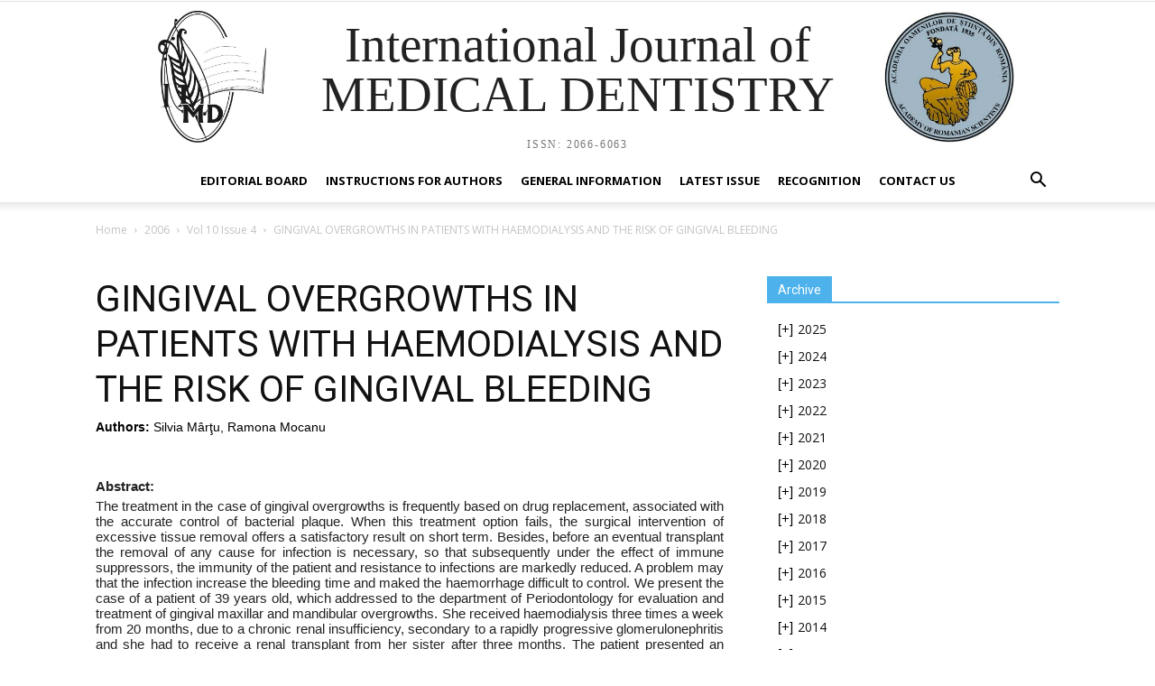

--- FILE ---
content_type: text/html; charset=UTF-8
request_url: https://ijmd.ro/2006/vol-10-issue-4/gingival-overgrowths-in-patients-with-haemodialysis-and-the-risk-of-gingival-bleeding/
body_size: 39553
content:
<!doctype html >
<!--[if IE 8]>    <html class="ie8" lang="en"> <![endif]-->
<!--[if IE 9]>    <html class="ie9" lang="en"> <![endif]-->
<!--[if gt IE 8]><!--> <html lang="en-US"> <!--<![endif]-->
<head>
    <meta charset="UTF-8" />
    <meta name="viewport" content="width=device-width, initial-scale=1.0">
    <link rel="pingback" href="https://ijmd.ro/xmlrpc.php" />
    <title>GINGIVAL OVERGROWTHS IN PATIENTS WITH HAEMODIALYSIS AND THE RISK OF GINGIVAL BLEEDING &#8211; International Journal of Medical Dentistry</title>
<meta name='robots' content='max-image-preview:large' />
	<style>img:is([sizes="auto" i], [sizes^="auto," i]) { contain-intrinsic-size: 3000px 1500px }</style>
	<link rel='dns-prefetch' href='//fonts.googleapis.com' />
<link rel="alternate" type="application/rss+xml" title="International Journal of Medical Dentistry &raquo; Feed" href="https://ijmd.ro/feed/" />
<link rel="alternate" type="application/rss+xml" title="International Journal of Medical Dentistry &raquo; Comments Feed" href="https://ijmd.ro/comments/feed/" />
<link rel="alternate" type="application/rss+xml" title="International Journal of Medical Dentistry &raquo; GINGIVAL OVERGROWTHS IN PATIENTS WITH HAEMODIALYSIS AND THE RISK OF GINGIVAL BLEEDING Comments Feed" href="https://ijmd.ro/2006/vol-10-issue-4/gingival-overgrowths-in-patients-with-haemodialysis-and-the-risk-of-gingival-bleeding/feed/" />
<script type="text/javascript">
/* <![CDATA[ */
window._wpemojiSettings = {"baseUrl":"https:\/\/s.w.org\/images\/core\/emoji\/15.0.3\/72x72\/","ext":".png","svgUrl":"https:\/\/s.w.org\/images\/core\/emoji\/15.0.3\/svg\/","svgExt":".svg","source":{"concatemoji":"https:\/\/ijmd.ro\/wp-includes\/js\/wp-emoji-release.min.js?ver=6.7.4"}};
/*! This file is auto-generated */
!function(i,n){var o,s,e;function c(e){try{var t={supportTests:e,timestamp:(new Date).valueOf()};sessionStorage.setItem(o,JSON.stringify(t))}catch(e){}}function p(e,t,n){e.clearRect(0,0,e.canvas.width,e.canvas.height),e.fillText(t,0,0);var t=new Uint32Array(e.getImageData(0,0,e.canvas.width,e.canvas.height).data),r=(e.clearRect(0,0,e.canvas.width,e.canvas.height),e.fillText(n,0,0),new Uint32Array(e.getImageData(0,0,e.canvas.width,e.canvas.height).data));return t.every(function(e,t){return e===r[t]})}function u(e,t,n){switch(t){case"flag":return n(e,"\ud83c\udff3\ufe0f\u200d\u26a7\ufe0f","\ud83c\udff3\ufe0f\u200b\u26a7\ufe0f")?!1:!n(e,"\ud83c\uddfa\ud83c\uddf3","\ud83c\uddfa\u200b\ud83c\uddf3")&&!n(e,"\ud83c\udff4\udb40\udc67\udb40\udc62\udb40\udc65\udb40\udc6e\udb40\udc67\udb40\udc7f","\ud83c\udff4\u200b\udb40\udc67\u200b\udb40\udc62\u200b\udb40\udc65\u200b\udb40\udc6e\u200b\udb40\udc67\u200b\udb40\udc7f");case"emoji":return!n(e,"\ud83d\udc26\u200d\u2b1b","\ud83d\udc26\u200b\u2b1b")}return!1}function f(e,t,n){var r="undefined"!=typeof WorkerGlobalScope&&self instanceof WorkerGlobalScope?new OffscreenCanvas(300,150):i.createElement("canvas"),a=r.getContext("2d",{willReadFrequently:!0}),o=(a.textBaseline="top",a.font="600 32px Arial",{});return e.forEach(function(e){o[e]=t(a,e,n)}),o}function t(e){var t=i.createElement("script");t.src=e,t.defer=!0,i.head.appendChild(t)}"undefined"!=typeof Promise&&(o="wpEmojiSettingsSupports",s=["flag","emoji"],n.supports={everything:!0,everythingExceptFlag:!0},e=new Promise(function(e){i.addEventListener("DOMContentLoaded",e,{once:!0})}),new Promise(function(t){var n=function(){try{var e=JSON.parse(sessionStorage.getItem(o));if("object"==typeof e&&"number"==typeof e.timestamp&&(new Date).valueOf()<e.timestamp+604800&&"object"==typeof e.supportTests)return e.supportTests}catch(e){}return null}();if(!n){if("undefined"!=typeof Worker&&"undefined"!=typeof OffscreenCanvas&&"undefined"!=typeof URL&&URL.createObjectURL&&"undefined"!=typeof Blob)try{var e="postMessage("+f.toString()+"("+[JSON.stringify(s),u.toString(),p.toString()].join(",")+"));",r=new Blob([e],{type:"text/javascript"}),a=new Worker(URL.createObjectURL(r),{name:"wpTestEmojiSupports"});return void(a.onmessage=function(e){c(n=e.data),a.terminate(),t(n)})}catch(e){}c(n=f(s,u,p))}t(n)}).then(function(e){for(var t in e)n.supports[t]=e[t],n.supports.everything=n.supports.everything&&n.supports[t],"flag"!==t&&(n.supports.everythingExceptFlag=n.supports.everythingExceptFlag&&n.supports[t]);n.supports.everythingExceptFlag=n.supports.everythingExceptFlag&&!n.supports.flag,n.DOMReady=!1,n.readyCallback=function(){n.DOMReady=!0}}).then(function(){return e}).then(function(){var e;n.supports.everything||(n.readyCallback(),(e=n.source||{}).concatemoji?t(e.concatemoji):e.wpemoji&&e.twemoji&&(t(e.twemoji),t(e.wpemoji)))}))}((window,document),window._wpemojiSettings);
/* ]]> */
</script>
<link rel='stylesheet' id='formidable-css' href='https://ijmd.ro/wp-content/plugins/formidable/css/formidableforms.css?ver=2261306' type='text/css' media='all' />
<style id='wp-emoji-styles-inline-css' type='text/css'>

	img.wp-smiley, img.emoji {
		display: inline !important;
		border: none !important;
		box-shadow: none !important;
		height: 1em !important;
		width: 1em !important;
		margin: 0 0.07em !important;
		vertical-align: -0.1em !important;
		background: none !important;
		padding: 0 !important;
	}
</style>
<link rel='stylesheet' id='wp-block-library-css' href='https://ijmd.ro/wp-includes/css/dist/block-library/style.min.css?ver=6.7.4' type='text/css' media='all' />
<style id='classic-theme-styles-inline-css' type='text/css'>
/*! This file is auto-generated */
.wp-block-button__link{color:#fff;background-color:#32373c;border-radius:9999px;box-shadow:none;text-decoration:none;padding:calc(.667em + 2px) calc(1.333em + 2px);font-size:1.125em}.wp-block-file__button{background:#32373c;color:#fff;text-decoration:none}
</style>
<style id='global-styles-inline-css' type='text/css'>
:root{--wp--preset--aspect-ratio--square: 1;--wp--preset--aspect-ratio--4-3: 4/3;--wp--preset--aspect-ratio--3-4: 3/4;--wp--preset--aspect-ratio--3-2: 3/2;--wp--preset--aspect-ratio--2-3: 2/3;--wp--preset--aspect-ratio--16-9: 16/9;--wp--preset--aspect-ratio--9-16: 9/16;--wp--preset--color--black: #000000;--wp--preset--color--cyan-bluish-gray: #abb8c3;--wp--preset--color--white: #ffffff;--wp--preset--color--pale-pink: #f78da7;--wp--preset--color--vivid-red: #cf2e2e;--wp--preset--color--luminous-vivid-orange: #ff6900;--wp--preset--color--luminous-vivid-amber: #fcb900;--wp--preset--color--light-green-cyan: #7bdcb5;--wp--preset--color--vivid-green-cyan: #00d084;--wp--preset--color--pale-cyan-blue: #8ed1fc;--wp--preset--color--vivid-cyan-blue: #0693e3;--wp--preset--color--vivid-purple: #9b51e0;--wp--preset--gradient--vivid-cyan-blue-to-vivid-purple: linear-gradient(135deg,rgba(6,147,227,1) 0%,rgb(155,81,224) 100%);--wp--preset--gradient--light-green-cyan-to-vivid-green-cyan: linear-gradient(135deg,rgb(122,220,180) 0%,rgb(0,208,130) 100%);--wp--preset--gradient--luminous-vivid-amber-to-luminous-vivid-orange: linear-gradient(135deg,rgba(252,185,0,1) 0%,rgba(255,105,0,1) 100%);--wp--preset--gradient--luminous-vivid-orange-to-vivid-red: linear-gradient(135deg,rgba(255,105,0,1) 0%,rgb(207,46,46) 100%);--wp--preset--gradient--very-light-gray-to-cyan-bluish-gray: linear-gradient(135deg,rgb(238,238,238) 0%,rgb(169,184,195) 100%);--wp--preset--gradient--cool-to-warm-spectrum: linear-gradient(135deg,rgb(74,234,220) 0%,rgb(151,120,209) 20%,rgb(207,42,186) 40%,rgb(238,44,130) 60%,rgb(251,105,98) 80%,rgb(254,248,76) 100%);--wp--preset--gradient--blush-light-purple: linear-gradient(135deg,rgb(255,206,236) 0%,rgb(152,150,240) 100%);--wp--preset--gradient--blush-bordeaux: linear-gradient(135deg,rgb(254,205,165) 0%,rgb(254,45,45) 50%,rgb(107,0,62) 100%);--wp--preset--gradient--luminous-dusk: linear-gradient(135deg,rgb(255,203,112) 0%,rgb(199,81,192) 50%,rgb(65,88,208) 100%);--wp--preset--gradient--pale-ocean: linear-gradient(135deg,rgb(255,245,203) 0%,rgb(182,227,212) 50%,rgb(51,167,181) 100%);--wp--preset--gradient--electric-grass: linear-gradient(135deg,rgb(202,248,128) 0%,rgb(113,206,126) 100%);--wp--preset--gradient--midnight: linear-gradient(135deg,rgb(2,3,129) 0%,rgb(40,116,252) 100%);--wp--preset--font-size--small: 11px;--wp--preset--font-size--medium: 20px;--wp--preset--font-size--large: 32px;--wp--preset--font-size--x-large: 42px;--wp--preset--font-size--regular: 15px;--wp--preset--font-size--larger: 50px;--wp--preset--spacing--20: 0.44rem;--wp--preset--spacing--30: 0.67rem;--wp--preset--spacing--40: 1rem;--wp--preset--spacing--50: 1.5rem;--wp--preset--spacing--60: 2.25rem;--wp--preset--spacing--70: 3.38rem;--wp--preset--spacing--80: 5.06rem;--wp--preset--shadow--natural: 6px 6px 9px rgba(0, 0, 0, 0.2);--wp--preset--shadow--deep: 12px 12px 50px rgba(0, 0, 0, 0.4);--wp--preset--shadow--sharp: 6px 6px 0px rgba(0, 0, 0, 0.2);--wp--preset--shadow--outlined: 6px 6px 0px -3px rgba(255, 255, 255, 1), 6px 6px rgba(0, 0, 0, 1);--wp--preset--shadow--crisp: 6px 6px 0px rgba(0, 0, 0, 1);}:where(.is-layout-flex){gap: 0.5em;}:where(.is-layout-grid){gap: 0.5em;}body .is-layout-flex{display: flex;}.is-layout-flex{flex-wrap: wrap;align-items: center;}.is-layout-flex > :is(*, div){margin: 0;}body .is-layout-grid{display: grid;}.is-layout-grid > :is(*, div){margin: 0;}:where(.wp-block-columns.is-layout-flex){gap: 2em;}:where(.wp-block-columns.is-layout-grid){gap: 2em;}:where(.wp-block-post-template.is-layout-flex){gap: 1.25em;}:where(.wp-block-post-template.is-layout-grid){gap: 1.25em;}.has-black-color{color: var(--wp--preset--color--black) !important;}.has-cyan-bluish-gray-color{color: var(--wp--preset--color--cyan-bluish-gray) !important;}.has-white-color{color: var(--wp--preset--color--white) !important;}.has-pale-pink-color{color: var(--wp--preset--color--pale-pink) !important;}.has-vivid-red-color{color: var(--wp--preset--color--vivid-red) !important;}.has-luminous-vivid-orange-color{color: var(--wp--preset--color--luminous-vivid-orange) !important;}.has-luminous-vivid-amber-color{color: var(--wp--preset--color--luminous-vivid-amber) !important;}.has-light-green-cyan-color{color: var(--wp--preset--color--light-green-cyan) !important;}.has-vivid-green-cyan-color{color: var(--wp--preset--color--vivid-green-cyan) !important;}.has-pale-cyan-blue-color{color: var(--wp--preset--color--pale-cyan-blue) !important;}.has-vivid-cyan-blue-color{color: var(--wp--preset--color--vivid-cyan-blue) !important;}.has-vivid-purple-color{color: var(--wp--preset--color--vivid-purple) !important;}.has-black-background-color{background-color: var(--wp--preset--color--black) !important;}.has-cyan-bluish-gray-background-color{background-color: var(--wp--preset--color--cyan-bluish-gray) !important;}.has-white-background-color{background-color: var(--wp--preset--color--white) !important;}.has-pale-pink-background-color{background-color: var(--wp--preset--color--pale-pink) !important;}.has-vivid-red-background-color{background-color: var(--wp--preset--color--vivid-red) !important;}.has-luminous-vivid-orange-background-color{background-color: var(--wp--preset--color--luminous-vivid-orange) !important;}.has-luminous-vivid-amber-background-color{background-color: var(--wp--preset--color--luminous-vivid-amber) !important;}.has-light-green-cyan-background-color{background-color: var(--wp--preset--color--light-green-cyan) !important;}.has-vivid-green-cyan-background-color{background-color: var(--wp--preset--color--vivid-green-cyan) !important;}.has-pale-cyan-blue-background-color{background-color: var(--wp--preset--color--pale-cyan-blue) !important;}.has-vivid-cyan-blue-background-color{background-color: var(--wp--preset--color--vivid-cyan-blue) !important;}.has-vivid-purple-background-color{background-color: var(--wp--preset--color--vivid-purple) !important;}.has-black-border-color{border-color: var(--wp--preset--color--black) !important;}.has-cyan-bluish-gray-border-color{border-color: var(--wp--preset--color--cyan-bluish-gray) !important;}.has-white-border-color{border-color: var(--wp--preset--color--white) !important;}.has-pale-pink-border-color{border-color: var(--wp--preset--color--pale-pink) !important;}.has-vivid-red-border-color{border-color: var(--wp--preset--color--vivid-red) !important;}.has-luminous-vivid-orange-border-color{border-color: var(--wp--preset--color--luminous-vivid-orange) !important;}.has-luminous-vivid-amber-border-color{border-color: var(--wp--preset--color--luminous-vivid-amber) !important;}.has-light-green-cyan-border-color{border-color: var(--wp--preset--color--light-green-cyan) !important;}.has-vivid-green-cyan-border-color{border-color: var(--wp--preset--color--vivid-green-cyan) !important;}.has-pale-cyan-blue-border-color{border-color: var(--wp--preset--color--pale-cyan-blue) !important;}.has-vivid-cyan-blue-border-color{border-color: var(--wp--preset--color--vivid-cyan-blue) !important;}.has-vivid-purple-border-color{border-color: var(--wp--preset--color--vivid-purple) !important;}.has-vivid-cyan-blue-to-vivid-purple-gradient-background{background: var(--wp--preset--gradient--vivid-cyan-blue-to-vivid-purple) !important;}.has-light-green-cyan-to-vivid-green-cyan-gradient-background{background: var(--wp--preset--gradient--light-green-cyan-to-vivid-green-cyan) !important;}.has-luminous-vivid-amber-to-luminous-vivid-orange-gradient-background{background: var(--wp--preset--gradient--luminous-vivid-amber-to-luminous-vivid-orange) !important;}.has-luminous-vivid-orange-to-vivid-red-gradient-background{background: var(--wp--preset--gradient--luminous-vivid-orange-to-vivid-red) !important;}.has-very-light-gray-to-cyan-bluish-gray-gradient-background{background: var(--wp--preset--gradient--very-light-gray-to-cyan-bluish-gray) !important;}.has-cool-to-warm-spectrum-gradient-background{background: var(--wp--preset--gradient--cool-to-warm-spectrum) !important;}.has-blush-light-purple-gradient-background{background: var(--wp--preset--gradient--blush-light-purple) !important;}.has-blush-bordeaux-gradient-background{background: var(--wp--preset--gradient--blush-bordeaux) !important;}.has-luminous-dusk-gradient-background{background: var(--wp--preset--gradient--luminous-dusk) !important;}.has-pale-ocean-gradient-background{background: var(--wp--preset--gradient--pale-ocean) !important;}.has-electric-grass-gradient-background{background: var(--wp--preset--gradient--electric-grass) !important;}.has-midnight-gradient-background{background: var(--wp--preset--gradient--midnight) !important;}.has-small-font-size{font-size: var(--wp--preset--font-size--small) !important;}.has-medium-font-size{font-size: var(--wp--preset--font-size--medium) !important;}.has-large-font-size{font-size: var(--wp--preset--font-size--large) !important;}.has-x-large-font-size{font-size: var(--wp--preset--font-size--x-large) !important;}
:where(.wp-block-post-template.is-layout-flex){gap: 1.25em;}:where(.wp-block-post-template.is-layout-grid){gap: 1.25em;}
:where(.wp-block-columns.is-layout-flex){gap: 2em;}:where(.wp-block-columns.is-layout-grid){gap: 2em;}
:root :where(.wp-block-pullquote){font-size: 1.5em;line-height: 1.6;}
</style>
<link rel='stylesheet' id='taxonomy-image-plugin-public-css' href='https://ijmd.ro/wp-content/plugins/taxonomy-images/css/style.css?ver=0.9.6' type='text/css' media='screen' />
<link rel='stylesheet' id='td-plugin-multi-purpose-css' href='https://ijmd.ro/wp-content/plugins/td-composer/td-multi-purpose/style.css?ver=87aa69b3a2aab340715eee6578a06159' type='text/css' media='all' />
<link rel='stylesheet' id='google-fonts-style-css' href='https://fonts.googleapis.com/css?family=Open+Sans%3A300italic%2C400%2C400italic%2C600%2C600italic%2C700%7CRoboto%3A300%2C400%2C400italic%2C500%2C500italic%2C700%2C900&#038;ver=9.7.2' type='text/css' media='all' />
<link rel='stylesheet' id='um_fonticons_ii-css' href='https://ijmd.ro/wp-content/plugins/ultimate-member/assets/css/um-fonticons-ii.css?ver=2.6.11' type='text/css' media='all' />
<link rel='stylesheet' id='um_fonticons_fa-css' href='https://ijmd.ro/wp-content/plugins/ultimate-member/assets/css/um-fonticons-fa.css?ver=2.6.11' type='text/css' media='all' />
<link rel='stylesheet' id='select2-css' href='https://ijmd.ro/wp-content/plugins/ultimate-member/assets/css/select2/select2.min.css?ver=4.0.13' type='text/css' media='all' />
<link rel='stylesheet' id='um_crop-css' href='https://ijmd.ro/wp-content/plugins/ultimate-member/assets/css/um-crop.css?ver=2.6.11' type='text/css' media='all' />
<link rel='stylesheet' id='um_modal-css' href='https://ijmd.ro/wp-content/plugins/ultimate-member/assets/css/um-modal.css?ver=2.6.11' type='text/css' media='all' />
<link rel='stylesheet' id='um_styles-css' href='https://ijmd.ro/wp-content/plugins/ultimate-member/assets/css/um-styles.css?ver=2.6.11' type='text/css' media='all' />
<link rel='stylesheet' id='um_profile-css' href='https://ijmd.ro/wp-content/plugins/ultimate-member/assets/css/um-profile.css?ver=2.6.11' type='text/css' media='all' />
<link rel='stylesheet' id='um_account-css' href='https://ijmd.ro/wp-content/plugins/ultimate-member/assets/css/um-account.css?ver=2.6.11' type='text/css' media='all' />
<link rel='stylesheet' id='um_misc-css' href='https://ijmd.ro/wp-content/plugins/ultimate-member/assets/css/um-misc.css?ver=2.6.11' type='text/css' media='all' />
<link rel='stylesheet' id='um_fileupload-css' href='https://ijmd.ro/wp-content/plugins/ultimate-member/assets/css/um-fileupload.css?ver=2.6.11' type='text/css' media='all' />
<link rel='stylesheet' id='um_datetime-css' href='https://ijmd.ro/wp-content/plugins/ultimate-member/assets/css/pickadate/default.css?ver=2.6.11' type='text/css' media='all' />
<link rel='stylesheet' id='um_datetime_date-css' href='https://ijmd.ro/wp-content/plugins/ultimate-member/assets/css/pickadate/default.date.css?ver=2.6.11' type='text/css' media='all' />
<link rel='stylesheet' id='um_datetime_time-css' href='https://ijmd.ro/wp-content/plugins/ultimate-member/assets/css/pickadate/default.time.css?ver=2.6.11' type='text/css' media='all' />
<link rel='stylesheet' id='um_raty-css' href='https://ijmd.ro/wp-content/plugins/ultimate-member/assets/css/um-raty.css?ver=2.6.11' type='text/css' media='all' />
<link rel='stylesheet' id='um_scrollbar-css' href='https://ijmd.ro/wp-content/plugins/ultimate-member/assets/css/simplebar.css?ver=2.6.11' type='text/css' media='all' />
<link rel='stylesheet' id='um_tipsy-css' href='https://ijmd.ro/wp-content/plugins/ultimate-member/assets/css/um-tipsy.css?ver=2.6.11' type='text/css' media='all' />
<link rel='stylesheet' id='um_responsive-css' href='https://ijmd.ro/wp-content/plugins/ultimate-member/assets/css/um-responsive.css?ver=2.6.11' type='text/css' media='all' />
<link rel='stylesheet' id='um_default_css-css' href='https://ijmd.ro/wp-content/plugins/ultimate-member/assets/css/um-old-default.css?ver=2.6.11' type='text/css' media='all' />
<link rel='stylesheet' id='js_composer_front-css' href='https://ijmd.ro/wp-content/plugins/js_composer/assets/css/js_composer.min.css?ver=5.7' type='text/css' media='all' />
<link rel='stylesheet' id='td-theme-css' href='https://ijmd.ro/wp-content/themes/Newspaper/style.css?ver=9.7.2' type='text/css' media='all' />
<style id='td-theme-inline-css' type='text/css'>
    
        @media (max-width: 767px) {
            .td-header-desktop-wrap {
                display: none;
            }
        }
        @media (min-width: 767px) {
            .td-header-mobile-wrap {
                display: none;
            }
        }
    
	
</style>
<link rel='stylesheet' id='td-legacy-framework-front-style-css' href='https://ijmd.ro/wp-content/plugins/td-composer/legacy/Newspaper/assets/css/td_legacy_main.css?ver=87aa69b3a2aab340715eee6578a06159' type='text/css' media='all' />
<script type="text/javascript" src="https://ijmd.ro/wp-includes/js/jquery/jquery.min.js?ver=3.7.1" id="jquery-core-js"></script>
<script type="text/javascript" src="https://ijmd.ro/wp-includes/js/jquery/jquery-migrate.min.js?ver=3.4.1" id="jquery-migrate-js"></script>
<script type="text/javascript" src="https://ijmd.ro/wp-content/plugins/ultimate-member/assets/js/um-gdpr.min.js?ver=2.6.11" id="um-gdpr-js"></script>
<link rel="https://api.w.org/" href="https://ijmd.ro/wp-json/" /><link rel="alternate" title="JSON" type="application/json" href="https://ijmd.ro/wp-json/wp/v2/posts/2341" /><link rel="EditURI" type="application/rsd+xml" title="RSD" href="https://ijmd.ro/xmlrpc.php?rsd" />
<meta name="generator" content="WordPress 6.7.4" />
<link rel="canonical" href="https://ijmd.ro/2006/vol-10-issue-4/gingival-overgrowths-in-patients-with-haemodialysis-and-the-risk-of-gingival-bleeding/" />
<link rel='shortlink' href='https://ijmd.ro/?p=2341' />
<link rel="alternate" title="oEmbed (JSON)" type="application/json+oembed" href="https://ijmd.ro/wp-json/oembed/1.0/embed?url=https%3A%2F%2Fijmd.ro%2F2006%2Fvol-10-issue-4%2Fgingival-overgrowths-in-patients-with-haemodialysis-and-the-risk-of-gingival-bleeding%2F" />
<link rel="alternate" title="oEmbed (XML)" type="text/xml+oembed" href="https://ijmd.ro/wp-json/oembed/1.0/embed?url=https%3A%2F%2Fijmd.ro%2F2006%2Fvol-10-issue-4%2Fgingival-overgrowths-in-patients-with-haemodialysis-and-the-risk-of-gingival-bleeding%2F&#038;format=xml" />
<style type='text/css'>
#widget-collapscat-3-top span.collapsing.categories {
        border:0;
        padding:0; 
        margin:0; 
        cursor:pointer;
} 

#widget-collapscat-3-top li.widget_collapscat h2 span.sym {float:right;padding:0 .5em}
#widget-collapscat-3-top li.collapsing.categories.self a {font-weight:bold}
#widget-collapscat-3-top:before {content:'';} 
#widget-collapscat-3-top  li.collapsing.categories:before {content:'';} 
#widget-collapscat-3-top  li.collapsing.categories {list-style-type:none}
#widget-collapscat-3-top  li.collapsing.categories{
       padding:0 0 0 1em;
       text-indent:-1em;
}
#widget-collapscat-3-top li.collapsing.categories.item:before {content: '\00BB \00A0' !important;} 
#widget-collapscat-3-top li.collapsing.categories .sym {
   cursor:pointer;
   font-size:1.1em;
   font-family:Arial, Helvetica;
    padding-right:5px;}</style>
		<style type="text/css">
			.um_request_name {
				display: none !important;
			}
		</style>
	<script type="text/javascript">document.documentElement.className += " js";</script>
<!--[if lt IE 9]><script src="https://cdnjs.cloudflare.com/ajax/libs/html5shiv/3.7.3/html5shiv.js"></script><![endif]-->
    			<script>
				window.tdwGlobal = {"adminUrl":"https:\/\/ijmd.ro\/wp-admin\/","wpRestNonce":"00a8c9ae5a","wpRestUrl":"https:\/\/ijmd.ro\/wp-json\/","permalinkStructure":"\/%category%\/%postname%\/"};
			</script>
			<meta name="generator" content="Powered by WPBakery Page Builder - drag and drop page builder for WordPress."/>
<!--[if lte IE 9]><link rel="stylesheet" type="text/css" href="https://ijmd.ro/wp-content/plugins/js_composer/assets/css/vc_lte_ie9.min.css" media="screen"><![endif]-->
<!-- JS generated by theme -->

<script>
    
    

	    var tdBlocksArray = []; //here we store all the items for the current page

	    //td_block class - each ajax block uses a object of this class for requests
	    function tdBlock() {
		    this.id = '';
		    this.block_type = 1; //block type id (1-234 etc)
		    this.atts = '';
		    this.td_column_number = '';
		    this.td_current_page = 1; //
		    this.post_count = 0; //from wp
		    this.found_posts = 0; //from wp
		    this.max_num_pages = 0; //from wp
		    this.td_filter_value = ''; //current live filter value
		    this.is_ajax_running = false;
		    this.td_user_action = ''; // load more or infinite loader (used by the animation)
		    this.header_color = '';
		    this.ajax_pagination_infinite_stop = ''; //show load more at page x
	    }


        // td_js_generator - mini detector
        (function(){
            var htmlTag = document.getElementsByTagName("html")[0];

	        if ( navigator.userAgent.indexOf("MSIE 10.0") > -1 ) {
                htmlTag.className += ' ie10';
            }

            if ( !!navigator.userAgent.match(/Trident.*rv\:11\./) ) {
                htmlTag.className += ' ie11';
            }

	        if ( navigator.userAgent.indexOf("Edge") > -1 ) {
                htmlTag.className += ' ieEdge';
            }

            if ( /(iPad|iPhone|iPod)/g.test(navigator.userAgent) ) {
                htmlTag.className += ' td-md-is-ios';
            }

            var user_agent = navigator.userAgent.toLowerCase();
            if ( user_agent.indexOf("android") > -1 ) {
                htmlTag.className += ' td-md-is-android';
            }

            if ( -1 !== navigator.userAgent.indexOf('Mac OS X')  ) {
                htmlTag.className += ' td-md-is-os-x';
            }

            if ( /chrom(e|ium)/.test(navigator.userAgent.toLowerCase()) ) {
               htmlTag.className += ' td-md-is-chrome';
            }

            if ( -1 !== navigator.userAgent.indexOf('Firefox') ) {
                htmlTag.className += ' td-md-is-firefox';
            }

            if ( -1 !== navigator.userAgent.indexOf('Safari') && -1 === navigator.userAgent.indexOf('Chrome') ) {
                htmlTag.className += ' td-md-is-safari';
            }

            if( -1 !== navigator.userAgent.indexOf('IEMobile') ){
                htmlTag.className += ' td-md-is-iemobile';
            }

        })();




        var tdLocalCache = {};

        ( function () {
            "use strict";

            tdLocalCache = {
                data: {},
                remove: function (resource_id) {
                    delete tdLocalCache.data[resource_id];
                },
                exist: function (resource_id) {
                    return tdLocalCache.data.hasOwnProperty(resource_id) && tdLocalCache.data[resource_id] !== null;
                },
                get: function (resource_id) {
                    return tdLocalCache.data[resource_id];
                },
                set: function (resource_id, cachedData) {
                    tdLocalCache.remove(resource_id);
                    tdLocalCache.data[resource_id] = cachedData;
                }
            };
        })();

    
    
var td_viewport_interval_list=[{"limitBottom":767,"sidebarWidth":228},{"limitBottom":1018,"sidebarWidth":300},{"limitBottom":1140,"sidebarWidth":324}];
var td_animation_stack_effect="type0";
var tds_animation_stack=true;
var td_animation_stack_specific_selectors=".entry-thumb, img";
var td_animation_stack_general_selectors=".td-animation-stack img, .td-animation-stack .entry-thumb, .post img";
var tdc_is_installed="yes";
var td_ajax_url="https:\/\/ijmd.ro\/wp-admin\/admin-ajax.php?td_theme_name=Newspaper&v=9.7.2";
var td_get_template_directory_uri="https:\/\/ijmd.ro\/wp-content\/themes\/Newspaper";
var tds_snap_menu="";
var tds_logo_on_sticky="";
var tds_header_style="10";
var td_please_wait="Please wait...";
var td_email_user_pass_incorrect="User or password incorrect!";
var td_email_user_incorrect="Email or username incorrect!";
var td_email_incorrect="Email incorrect!";
var tds_more_articles_on_post_enable="";
var tds_more_articles_on_post_time_to_wait="";
var tds_more_articles_on_post_pages_distance_from_top=0;
var tds_theme_color_site_wide="#4db2ec";
var tds_smart_sidebar="";
var tdThemeName="Newspaper";
var td_magnific_popup_translation_tPrev="Previous (Left arrow key)";
var td_magnific_popup_translation_tNext="Next (Right arrow key)";
var td_magnific_popup_translation_tCounter="%curr% of %total%";
var td_magnific_popup_translation_ajax_tError="The content from %url% could not be loaded.";
var td_magnific_popup_translation_image_tError="The image #%curr% could not be loaded.";
var tdBlockNonce="c526d3f8dd";
var tdDateNamesI18n={"month_names":["January","February","March","April","May","June","July","August","September","October","November","December"],"month_names_short":["Jan","Feb","Mar","Apr","May","Jun","Jul","Aug","Sep","Oct","Nov","Dec"],"day_names":["Sunday","Monday","Tuesday","Wednesday","Thursday","Friday","Saturday"],"day_names_short":["Sun","Mon","Tue","Wed","Thu","Fri","Sat"]};
var td_ad_background_click_link="";
var td_ad_background_click_target="";
</script>




<script type="application/ld+json">
    {
        "@context": "http://schema.org",
        "@type": "BreadcrumbList",
        "itemListElement": [
            {
                "@type": "ListItem",
                "position": 1,
                "item": {
                    "@type": "WebSite",
                    "@id": "https://ijmd.ro/",
                    "name": "Home"
                }
            },
            {
                "@type": "ListItem",
                "position": 2,
                    "item": {
                    "@type": "WebPage",
                    "@id": "https://ijmd.ro/2006/",
                    "name": "2006"
                }
            }
            ,{
                "@type": "ListItem",
                "position": 3,
                    "item": {
                    "@type": "WebPage",
                    "@id": "https://ijmd.ro/2006/vol-10-issue-4/",
                    "name": "Vol 10 Issue 4"                                
                }
            }
            ,{
                "@type": "ListItem",
                "position": 4,
                    "item": {
                    "@type": "WebPage",
                    "@id": "https://ijmd.ro/2006/vol-10-issue-4/gingival-overgrowths-in-patients-with-haemodialysis-and-the-risk-of-gingival-bleeding/",
                    "name": "GINGIVAL OVERGROWTHS IN PATIENTS WITH HAEMODIALYSIS AND THE RISK OF GINGIVAL BLEEDING"                                
                }
            }    
        ]
    }
</script>
<link rel="icon" href="https://ijmd.ro/wp-content/uploads/2019/06/cropped-sigla1-32x32.jpg" sizes="32x32" />
<link rel="icon" href="https://ijmd.ro/wp-content/uploads/2019/06/cropped-sigla1-192x192.jpg" sizes="192x192" />
<link rel="apple-touch-icon" href="https://ijmd.ro/wp-content/uploads/2019/06/cropped-sigla1-180x180.jpg" />
<meta name="msapplication-TileImage" content="https://ijmd.ro/wp-content/uploads/2019/06/cropped-sigla1-270x270.jpg" />
		<style type="text/css" id="wp-custom-css">
			.td-main-content-wrap .td-pb-row {
	margin-top:40px
}		</style>
		
<!-- Button style compiled by theme -->

<style>
    
</style>

<noscript><style type="text/css"> .wpb_animate_when_almost_visible { opacity: 1; }</style></noscript>	<style id="tdw-css-placeholder"></style>
	
	<!-- Global site tag (gtag.js) - Google Analytics -->
<script async src="https://www.googletagmanager.com/gtag/js?id=G-8RS92386RX"></script>
<script>
  window.dataLayer = window.dataLayer || [];
  function gtag(){dataLayer.push(arguments);}
  gtag('js', new Date());

  gtag('config', 'G-8RS92386RX');
</script>
</head>

<body class="post-template-default single single-post postid-2341 single-format-standard global-block-template-1 wpb-js-composer js-comp-ver-5.7 vc_responsive td-animation-stack-type0 td-full-layout" itemscope="itemscope" itemtype="https://schema.org/WebPage">

        <div class="td-scroll-up"><i class="td-icon-menu-up"></i></div>
    
    <div class="td-menu-background"></div>
<div id="td-mobile-nav">
    <div class="td-mobile-container">
        <!-- mobile menu top section -->
        <div class="td-menu-socials-wrap">
            <!-- socials -->
            <div class="td-menu-socials">
                            </div>
            <!-- close button -->
            <div class="td-mobile-close">
                <a href="#"><i class="td-icon-close-mobile"></i></a>
            </div>
        </div>

        <!-- login section -->
        
        <!-- menu section -->
        <div class="td-mobile-content">
            <div class="menu-menu-top-container"><ul id="menu-menu-top" class="td-mobile-main-menu"><li id="menu-item-145" class="menu-item menu-item-type-post_type menu-item-object-page menu-item-first menu-item-145"><a href="https://ijmd.ro/editorial-board/">Editorial Board</a></li>
<li id="menu-item-146" class="menu-item menu-item-type-post_type menu-item-object-page menu-item-146"><a href="https://ijmd.ro/instructions-for-authors/">Instructions for authors</a></li>
<li id="menu-item-147" class="menu-item menu-item-type-post_type menu-item-object-page menu-item-147"><a href="https://ijmd.ro/general-information/">General Information</a></li>
<li id="menu-item-3600" class="menu-item menu-item-type-custom menu-item-object-custom menu-item-3600"><a href="https://ijmd.ro/2024-2/vol-28-issue-4/">Latest Issue</a></li>
<li id="menu-item-148" class="menu-item menu-item-type-post_type menu-item-object-page menu-item-148"><a href="https://ijmd.ro/international-recognition/">Recognition</a></li>
<li id="menu-item-149" class="menu-item menu-item-type-post_type menu-item-object-page menu-item-149"><a href="https://ijmd.ro/contact-us/">Contact us</a></li>
</ul></div>        </div>
    </div>

    <!-- register/login section -->
    </div>    <div class="td-search-background"></div>
<div class="td-search-wrap-mob">
	<div class="td-drop-down-search" aria-labelledby="td-header-search-button">
		<form method="get" class="td-search-form" action="https://ijmd.ro/">
			<!-- close button -->
			<div class="td-search-close">
				<a href="#"><i class="td-icon-close-mobile"></i></a>
			</div>
			<div role="search" class="td-search-input">
				<span>Search</span>
				<input id="td-header-search-mob" type="text" value="" name="s" autocomplete="off" />
			</div>
		</form>
		<div id="td-aj-search-mob"></div>
	</div>
</div>

    <div id="td-outer-wrap" class="td-theme-wrap">
    
        
            <div class="tdc-header-wrap ">

            <!--
Header style 10
-->

<div class="td-header-wrap td-header-style-10 ">
    
            <div class="td-header-top-menu-full td-container-wrap ">
            <div class="td-container td-header-row td-header-top-menu">
                
    <div class="top-bar-style-mp-1">
        <div class="td-header-sp-top-widget">
    
    </div>        
<div class="td-header-sp-top-menu">


	</div>



            </div>

<!-- LOGIN MODAL -->
            </div>
        </div>
    
    <div class="td-banner-wrap-full td-logo-wrap-full  td-container-wrap ">
        <div class="td-header-sp-logo">
            		<div class="td-logo-text-wrap">
			<span class="td-logo-text-container">
				<a class="td-logo-wrap" href="https://ijmd.ro/">
											<span class="td-logo-text">International Journal of MEDICAL DENTISTRY</span>
										<span class="td-tagline-text">ISSN: 2066-6063</span>
				</a>
			</span>
		</div>
	        </div>
    </div>

	<div class="td-header-menu-wrap-full td-container-wrap ">
        
        <div class="td-header-menu-wrap td-header-gradient ">
			<div class="td-container td-header-row td-header-main-menu">
				<div id="td-header-menu" role="navigation">
    <div id="td-top-mobile-toggle"><a href="#"><i class="td-icon-font td-icon-mobile"></i></a></div>
    <div class="td-main-menu-logo td-logo-in-header">
            </div>
    <div class="menu-menu-top-container"><ul id="menu-menu-top-1" class="sf-menu"><li class="menu-item menu-item-type-post_type menu-item-object-page menu-item-first td-menu-item td-normal-menu menu-item-145"><a href="https://ijmd.ro/editorial-board/">Editorial Board</a></li>
<li class="menu-item menu-item-type-post_type menu-item-object-page td-menu-item td-normal-menu menu-item-146"><a href="https://ijmd.ro/instructions-for-authors/">Instructions for authors</a></li>
<li class="menu-item menu-item-type-post_type menu-item-object-page td-menu-item td-normal-menu menu-item-147"><a href="https://ijmd.ro/general-information/">General Information</a></li>
<li class="menu-item menu-item-type-custom menu-item-object-custom td-menu-item td-normal-menu menu-item-3600"><a href="https://ijmd.ro/2024-2/vol-28-issue-4/">Latest Issue</a></li>
<li class="menu-item menu-item-type-post_type menu-item-object-page td-menu-item td-normal-menu menu-item-148"><a href="https://ijmd.ro/international-recognition/">Recognition</a></li>
<li class="menu-item menu-item-type-post_type menu-item-object-page td-menu-item td-normal-menu menu-item-149"><a href="https://ijmd.ro/contact-us/">Contact us</a></li>
</ul></div></div>


    <div class="header-search-wrap">
        <div class="td-search-btns-wrap">
            <a id="td-header-search-button" href="#" role="button" class="dropdown-toggle " data-toggle="dropdown"><i class="td-icon-search"></i></a>
            <a id="td-header-search-button-mob" href="#" class="dropdown-toggle " data-toggle="dropdown"><i class="td-icon-search"></i></a>
        </div>

        <div class="td-drop-down-search" aria-labelledby="td-header-search-button">
            <form method="get" class="td-search-form" action="https://ijmd.ro/">
                <div role="search" class="td-head-form-search-wrap">
                    <input id="td-header-search" type="text" value="" name="s" autocomplete="off" /><input class="wpb_button wpb_btn-inverse btn" type="submit" id="td-header-search-top" value="Search" />
                </div>
            </form>
            <div id="td-aj-search"></div>
        </div>
    </div>
			</div>
		</div>
	</div>

    
</div>
            </div>

            
    <div class="td-main-content-wrap td-container-wrap">

        <div class="td-container td-post-template-default ">
            <div class="td-crumb-container"><div class="entry-crumbs"><span><a title="" class="entry-crumb" href="https://ijmd.ro/">Home</a></span> <i class="td-icon-right td-bread-sep"></i> <span><a title="View all posts in 2006" class="entry-crumb" href="https://ijmd.ro/2006/">2006</a></span> <i class="td-icon-right td-bread-sep"></i> <span><a title="View all posts in Vol 10 Issue 4" class="entry-crumb" href="https://ijmd.ro/2006/vol-10-issue-4/">Vol 10 Issue 4</a></span> <i class="td-icon-right td-bread-sep td-bred-no-url-last"></i> <span class="td-bred-no-url-last">GINGIVAL OVERGROWTHS IN PATIENTS WITH HAEMODIALYSIS AND THE RISK OF GINGIVAL BLEEDING</span></div></div>

            <div class="td-pb-row">
                                        <div class="td-pb-span8 td-main-content" role="main">
                            <div class="td-ss-main-content">
                                
    <article id="post-2341" class="post-2341 post type-post status-publish format-standard hentry category-vol-10-issue-4 tag-risk-of-haemorrhage" itemscope itemtype="https://schema.org/Article"47>
        <div class="td-post-header">

            <!-- category -->
            <header class="td-post-title">
                <h1 class="entry-title">GINGIVAL OVERGROWTHS IN PATIENTS WITH HAEMODIALYSIS AND THE RISK OF GINGIVAL BLEEDING</h1>
                

         

            </header>

        </div>
  <div class="authors"><strong>Authors:</strong> Silvia Mârţu, Ramona Mocanu</div><br />
        
        <div class="td-post-content">
            <!-- image -->
     <strong>Abstract:</strong> <!-- content --><p>The treatment in the case of gingival overgrowths is   frequently based on drug replacement, associated with the   accurate control of bacterial plaque. When this treatment   option fails, the surgical intervention of excessive tissue   removal offers a satisfactory result on short term. Besides,   before an eventual transplant the removal of any cause for   infection is necessary, so that subsequently under the effect of   immune suppressors, the immunity of the patient and   resistance to infections are markedly reduced. A problem may   that the infection increase the bleeding time and maked the   haemorrhage difficult to control. We present the case of a   patient of 39 years old, which addressed to the department of   Periodontology for evaluation and treatment of gingival   maxillar and mandibular overgrowths. She received haemodialysis   three times a week from 20 months, due to a chronic   renal insufficiency, secondary to a rapidly progressive glomerulonephritis   and she had to receive a renal transplant from   her sister after three months. The patient presented an   advanced periodontal disease, with mobility and periodontal   pockets of 4-9 mm. For intervention, the general anaesthesia   was realized and 18 teeth were extracted and at 6 teeth a   Widman flap was realized and it was followed by a severe   haemorrhage, which needed blood transfusions.   This study suggests that the patients with renal   insufficiency who will undergo periodontal surgical treatment   should be carefully evaluated before surgery, and the bleeding   and coagulation times should be evaluated.</p>
     
     
<strong style="float:left">Keywords: </strong><ul class="keywords"><li>GINGIVAL OVERGROWTHS</li><li>RISK OF HAEMORRHAGE</li></ul>  
<p>
<div class="download_fisier"><button class="btn" onclick="window.open('https://ijmd.ro/wp-content/uploads/2019/07/ijmd_vol10_issue4_silvia_Martu.pdf')"><i class="fa fa-download"></i> Download</button></div>
</p>




        </div>

        <footer>
            <!-- post pagination -->            <!-- review -->
            <div class="td-post-source-tags">
                <!-- source via -->                <!-- tags -->            </div>

            <div class="td-post-sharing-bottom"><div class="td-post-sharing-classic"><iframe frameBorder="0" src="https://www.facebook.com/plugins/like.php?href=https://ijmd.ro/2006/vol-10-issue-4/gingival-overgrowths-in-patients-with-haemodialysis-and-the-risk-of-gingival-bleeding/&amp;layout=button_count&amp;show_faces=false&amp;width=105&amp;action=like&amp;colorscheme=light&amp;height=21" style="border:none; overflow:hidden; width:105px; height:21px; background-color:transparent;"></iframe></div><div id="td_social_sharing_article_bottom" class="td-post-sharing td-ps-bg td-ps-notext td-post-sharing-style1 "><div class="td-post-sharing-visible"><a class="td-social-sharing-button td-social-sharing-button-js td-social-network td-social-facebook" href="https://www.facebook.com/sharer.php?u=https%3A%2F%2Fijmd.ro%2F2006%2Fvol-10-issue-4%2Fgingival-overgrowths-in-patients-with-haemodialysis-and-the-risk-of-gingival-bleeding%2F">
                                        <div class="td-social-but-icon"><i class="td-icon-facebook"></i></div>
                                        <div class="td-social-but-text">Facebook</div>
                                    </a><a class="td-social-sharing-button td-social-sharing-button-js td-social-network td-social-twitter" href="https://twitter.com/intent/tweet?text=GINGIVAL+OVERGROWTHS+IN+PATIENTS+WITH+HAEMODIALYSIS+AND+THE+RISK+OF+GINGIVAL+BLEEDING&url=https%3A%2F%2Fijmd.ro%2F2006%2Fvol-10-issue-4%2Fgingival-overgrowths-in-patients-with-haemodialysis-and-the-risk-of-gingival-bleeding%2F&via=International+Journal+of+Medical+Dentistry">
                                        <div class="td-social-but-icon"><i class="td-icon-twitter"></i></div>
                                        <div class="td-social-but-text">Twitter</div>
                                    </a><a class="td-social-sharing-button td-social-sharing-button-js td-social-network td-social-pinterest" href="https://pinterest.com/pin/create/button/?url=https://ijmd.ro/2006/vol-10-issue-4/gingival-overgrowths-in-patients-with-haemodialysis-and-the-risk-of-gingival-bleeding/&amp;media=&description=GINGIVAL+OVERGROWTHS+IN+PATIENTS+WITH+HAEMODIALYSIS+AND+THE+RISK+OF+GINGIVAL+BLEEDING">
                                        <div class="td-social-but-icon"><i class="td-icon-pinterest"></i></div>
                                        <div class="td-social-but-text">Pinterest</div>
                                    </a><a class="td-social-sharing-button td-social-sharing-button-js td-social-network td-social-whatsapp" href="whatsapp://send?text=GINGIVAL+OVERGROWTHS+IN+PATIENTS+WITH+HAEMODIALYSIS+AND+THE+RISK+OF+GINGIVAL+BLEEDING %0A%0A https://ijmd.ro/2006/vol-10-issue-4/gingival-overgrowths-in-patients-with-haemodialysis-and-the-risk-of-gingival-bleeding/">
                                        <div class="td-social-but-icon"><i class="td-icon-whatsapp"></i></div>
                                        <div class="td-social-but-text">WhatsApp</div>
                                    </a><a class="td-social-sharing-button td-social-sharing-button-js td-social-network td-social-linkedin" href="https://www.linkedin.com/shareArticle?mini=true&url=https://ijmd.ro/2006/vol-10-issue-4/gingival-overgrowths-in-patients-with-haemodialysis-and-the-risk-of-gingival-bleeding/&title=GINGIVAL+OVERGROWTHS+IN+PATIENTS+WITH+HAEMODIALYSIS+AND+THE+RISK+OF+GINGIVAL+BLEEDING">
                                        <div class="td-social-but-icon"><i class="td-icon-linkedin"></i></div>
                                        <div class="td-social-but-text">Linkedin</div>
                                    </a></div><div class="td-social-sharing-hidden"><ul class="td-pulldown-filter-list"></ul><a class="td-social-sharing-button td-social-handler td-social-expand-tabs" href="#" data-block-uid="td_social_sharing_article_bottom">
                                    <div class="td-social-but-icon"><i class="td-icon-plus td-social-expand-tabs-icon"></i></div>
                                </a></div></div></div>            <!-- next prev -->            <!-- author box --><div class="td-author-name vcard author" style="display: none"><span class="fn"><a href="https://ijmd.ro/author/"></a></span></div>            <!-- meta --><span class="td-page-meta" itemprop="author" itemscope itemtype="https://schema.org/Person"><meta itemprop="name" content=""></span><meta itemprop="datePublished" content="2019-07-25T21:48:18+00:00"><meta itemprop="dateModified" content="2019-07-25T21:48:18+00:00"><meta itemscope itemprop="mainEntityOfPage" itemType="https://schema.org/WebPage" itemid="https://ijmd.ro/2006/vol-10-issue-4/gingival-overgrowths-in-patients-with-haemodialysis-and-the-risk-of-gingival-bleeding/"/><span class="td-page-meta" itemprop="publisher" itemscope itemtype="https://schema.org/Organization"><span class="td-page-meta" itemprop="logo" itemscope itemtype="https://schema.org/ImageObject"><meta itemprop="url" content="https://ijmd.ro/2006/vol-10-issue-4/gingival-overgrowths-in-patients-with-haemodialysis-and-the-risk-of-gingival-bleeding/"></span><meta itemprop="name" content="International Journal of Medical Dentistry"></span><meta itemprop="headline " content="GINGIVAL OVERGROWTHS IN PATIENTS WITH HAEMODIALYSIS AND THE RISK OF GINGIVAL BLEEDING"><span class="td-page-meta" itemprop="image" itemscope itemtype="https://schema.org/ImageObject"><meta itemprop="url" content="https://ijmd.ro/wp-content/themes/Newspaper/images/no-thumb/td_meta_replacement.png"><meta itemprop="width" content="1068"><meta itemprop="height" content="580"></span>        </footer>

    </article> <!-- /.post -->

    
                                </div>
                        </div>
                        <div class="td-pb-span4 td-main-sidebar" role="complementary">
                            <div class="td-ss-main-sidebar">
                                <aside class="td_block_template_1 widget widget_collapscat"><h4 class="block-title"><span>Archive</span></h4><ul id='widget-collapscat-3-top' class='collapsing categories list'>
      <li class='collapsing categories expandable'><span class='collapsing categories expand'><span class='sym'>[+]</span></span><a href='https://ijmd.ro/2025/' title="View all posts filed under 2025">2025</a>
     <div id='collapsCat-2923:3' style="display:none">
<ul><li class='collapsing categories item'><a href='https://ijmd.ro/2025/vol-29-issue-4/' title="EDITOR IN CHIEF
Vasile Burlui, Prof. PhD,
Member of the Medical Sciences Academy (Iaşi‑Romania)

DEPUTY EDITORS
Sorin Andrian, Prof. PhD (Iaşi‑Romania), Carmen Stadoleanu, Prof. PhD (Iaşi‑Romania)

SECRETARY EDITORS
Laura Ecaterina Romila, Assoc. Prof. PhD (Iaşi‑Romania), Alexandra Burlui, Assist. Prof. PhD (Iaşi‑Romania)
Translation: Cristina Irimia (Iaşi, Romania)

EDITORIAL BOARD_______________________
Magdalena Aflori, Scientific Researcher, PhD (“Petru
Poni” Institute of Macromolecular Chemistry)(Iaşi ‑
Romania)
Leonard Ionuţ Atanase, Prof. PhD (Iaşi‑Romania)
Adriana Bălan, Prof. PhD (Iaşi‑Romania)
Sorana Baciu, Assoc. Prof. PhD (Cluj‑Napoca‑Romania)
Mircea Beuran, Prof. PhD (Bucharest-România)
Dana Bodnar, Prof. PhD (Bucharest - Romania)
Florian Dorel Bodog, Prof. PhD (Oradea‑Romania)
Alexandru Vasile Burlui, Univ. Assistant PhD Student
(Iaşi ‑ Romania)
Gheorghe Burnei - Prof. PhD (Bucharest-România)
Irina Draga Căruntu, Prof. PhD, Associate Member of
the Medical Sciences Academy (Iaşi‑Romania)
Adela-Magdalena Ciobanu, Prof. PhD (Bucureşti-
Romania)
Alin Ciobică, Prof. PhD (Iasi- Romania)
Alexandru Vlad Ciurea, Prof. PhD (Bucharest‑Romania)
Mariana Constantiniuc, Prof. PhD
(Cluj‑Napoca‑Romania)
George Costin, Prof. PhD (Iaşi‑Romania)
Oana Cucoveică, Univ. Assistant PhD Student
(Iaşi ‑ Romania)
Oana Daraba, Assoc. Prof. PhD (Iaşi‑Romania)
Jacques Desbrieres, Prof. PhD (Pau, France)
Bogdan Dimitriu, Prof. PhD (Bucharest, Romania)
Letiţia Doina Duceac, Prof. PhD (Galaţi‑Romania)
Mihaela Adina Dumitrache, Prof. PhD
(Bucharest‑Romania)
Anca Silvia Dumitriu, Prof. PhD (“Carol Davila” University
of Medicine and Pharmacy, Bucharest‑Romania
Horia Dumitriu, Prof. PhD, Associate Member of
the Medical Sciences Academy (Bucharest‑Romania
Lucian Eva, Prof. PhD (Galaţi‑Romania)
Gabriela Haliţchi, Lecturer PhD (Iaşi‑Romania)
Alexandru Andrei Iliescu, Assistant Prof. PhD
(Craiova‑Romania)
Mona Ionaş, Prof. PhD (Sibiu‑Romania)
Tatiana Iov, Prof. PhD (Iaşi‑Romania)
Gianina Iovan, Assoc. Prof. PhD (Iaşi‑Romania)
Mihai Luchian, Assoc. Prof. PhD (Iaşi‑Romania)
Silvia Mârţu, Prof. PhD (Iaşi‑Romania)
Gabriela Mihalache, Assoc. Prof. PhD (Iaşi‑Romania)
Catalina Morăraşu, Prof. PhD (Saint Paul‑USA)
Mihaela Moscu, Assoc. Prof. PhD (Iaşi, Romania)
Lavinia Negruţiu, Prof. PhD (Timisoara‑Romania)
Luminiţa Nica, Assoc. Prof. PhD (Timisoara‑Romania)
Adrian Mihail Nistor, Assist. Prof. PhD (Bucharest -
Romania)
Doina Onisei, Prof. PhD (Arad ‑ Romania)
Adriana Pirte, Assoc. Prof. PhD (Oradea‑Romania)
Marcel Popa, Prof. PhD (Iaşi, Romania)
Sorin Popşor, Prof. PhD (Targu Mures‑Romania)
Elena Rezuş, Assoc. PhD (Iaşi‑Romania)
Ciprian Rezuş, Assoc. PhD (Iaşi‑Romania)
Liliana Sachelarie, Prof. PhD (Iaşi- Romania)
Carol Stanciu, Prof. PhD, Member of the Romanian
Academy (Iaşi‑Romania)
J.R. Strub, Prof. PhD (Freiburg‑Germany)
Melinda Szekely, Prof. PhD (Targu Mures‑Romania)
Ligia Vaida, Assoc. Prof. PhD (Oradea‑Romania)
Constantin Vârlan, Prof. PhD, (Bucharest, Romania)
D.P. Vinuth, MDS, Assist. Prof. (Jabalpur‑India)
Irina Zetu, Prof PhD (Iaşi ‑ Romania)

ADVISORY BOARD_______________________
Ashish Aggarwal, BDS, MDS, Assistant Prof.,
Institute of Dental Sciences (Bareilly‑India)
Daniela Boişteanu, Assoc. Prof. PhD, Associate Member
of the Medical Science Academy (Iaşi‑Romania)
Beate Brand‑Saberi, Prof. PhD (Bochum‑Germany)
Alexandru Bucur, Prof. PhD (Bucharest‑Romania)
Roxana Chiriţa, Prof. PhD (Iaşi‑Romania)
Yves Commissionat, Prof. PhD MD (Paris‑France)
Vito Casella (Napoli‑Italy)
Andrei Iliescu, Prof. PhD, Member of the Medical
Sciences Academy (Bucharest‑Romania)
Rodica Luca, Prof. PhD (Bucharest‑Romania)
Adam Maxim, Prof. PhD (Iaşi‑Romania)
George Morăraşu, Prof. PhD (Minnesota Roseville‑USA)
Alexandru Petre, Prof. PhD (Bucharest‑Romania)
Luciano Poli, Prof. PhD (Pisa‑Italy)
Sorin Riga, Prof. PhD (Bucharest‑Romania)
Mariana Sabău, Assoc. Prof. PhD (Sibiu‑Romania)
Dragoş Stanciu, Prof. PhD (Bucharest‑Romania)
Horia‑Nicolai L. Teodorescu, Prof. PhD, Member of
the Romanian Academy (Iaşi‑Romania)
Teodor Trăistaru, Prof. PhD (Bucharest‑Romania)
Georgeta Zegan, Prof. PhD (Iaşi‑Romania)
Executive secretary: Erica Bovari">Vol 29 Issue 4</a>         </li> <!-- ending subcategory -->
<li class='collapsing categories item'><a href='https://ijmd.ro/2025/vol-29-issue-3/' title="EDITOR IN CHIEF Vasile Burlui, Prof. PhD, Member of the Medical Sciences Academy (Iaşi‑Romania) DEPUTY EDITORS Sorin Andrian, Prof. PhD (Iaşi‑Romania), Carmen Stadoleanu, Prof. PhD (Iaşi‑Romania) SECRETARY EDITORS Laura Ecaterina Romila, Assoc. Prof. PhD (Iaşi‑Romania), Alexandra Burlui, Assist. Prof. PhD (Iaşi‑Romania) Translation: Cristina Irimia (Iaşi, Romania) EDITORIAL BOARD ______________________ Magdalena Aflori, Scientific Researcher, PhD (“Petru Poni” Institute of Macromolecular Chemistry)(Iaşi ‑ Romania) Leonard Ionuţ Atanase, Prof. PhD (Iaşi‑Romania) Adriana Bălan, Prof. PhD (Iaşi‑Romania) Sorana Baciu, Assoc. Prof. PhD (Cluj‑Napoca‑Romania) Mircea Beuran, Prof. PhD (Bucharest‑România) Dana Bodnar, Prof. PhD (Bucharest ‑ Romania) Florian Dorel Bodog, Prof. PhD (Oradea‑Romania) Alexandru Vasile Burlui, Univ. Assistant PhD Student (Iaşi ‑ Romania) Gheorghe Burnei ‑ Prof. PhD (Bucharest‑România) Irina Draga Căruntu, Prof. PhD, Associate Member of the Medical Sciences Academy (Iaşi‑Romania) Adela‑Magdalena Ciobanu, Prof. PhD (Bucureşti Romania) Alin Ciobică, Prof. PhD (Iasi‑ Romania) Alexandru Vlad Ciurea, Prof. PhD (Bucharest‑Romania) Mariana Constantiniuc, Prof. PhD (Cluj‑Napoca‑Romania) George Costin, Prof. PhD (Iaşi‑Romania) Oana Cucoveică, Univ. Assistant PhD Student (Iaşi ‑ Romania) Oana Daraba, Assoc. Prof. PhD (Iaşi‑Romania) Jacques Desbrieres, Prof. PhD (Pau, France) Bogdan Dimitriu, Prof. PhD (Bucharest, Romania) Letiţia Doina Duceac, Prof. PhD (Galaţi‑Romania) Mihaela Adina Dumitrache, Prof. PhD (Bucharest‑Romania) Anca Silvia Dumitriu, Prof. PhD (“Carol Davila” University of Medicine and Pharmacy, Bucharest‑Romania Horia Dumitriu, Prof. PhD, Associate Member of the Medical Sciences Academy (Bucharest‑Romania Lucian Eva, Prof. PhD (Galaţi‑Romania) Gabriela Haliţchi, Lecturer PhD (Iaşi‑Romania) Alexandru Andrei Iliescu, Assistant Prof. PhD (Craiova‑Romania) Mona Ionaş, Prof. PhD (Sibiu‑Romania) Tatiana Iov, Prof. PhD (Iaşi‑Romania) Gianina Iovan, Assoc. Prof. PhD (Iaşi‑Romania) Mihai Luchian, Assoc. Prof. PhD (Iaşi‑Romania) Silvia Mârţu, Prof. PhD (Iaşi‑Romania) Gabriela Mihalache, Assoc. Prof. PhD (Iaşi‑Romania) Catalina Morăraşu, Prof. PhD (Saint Paul‑USA) Mihaela Moscu, Assoc. Prof. PhD (Iaşi, Romania) Lavinia Negruţiu, Prof. PhD (Timisoara‑Romania) Luminiţa Nica, Assoc. Prof. PhD (Timisoara‑Romania) Adrian Mihail Nistor, Assist. Prof. PhD (Bucharest ‑ Romania) Doina Onisei, Prof. PhD (Arad ‑ Romania) Adriana Pirte, Assoc. Prof. PhD (Oradea‑Romania) Marcel Popa, Prof. PhD (Iaşi, Romania) Sorin Popşor, Prof. PhD (Targu Mures‑Romania) Elena Rezuş, Assoc. PhD (Iaşi‑Romania) Ciprian Rezuş, Assoc. PhD (Iaşi‑Romania) Liliana Sachelarie, Prof. PhD (Iaşi‑ Romania) Carol Stanciu, Prof. PhD, Member of the Romanian Academy (Iaşi‑Romania) J.R. Strub, Prof. PhD (Freiburg‑Germany) Melinda Szekely, Prof. PhD (Targu Mures‑Romania) Ligia Vaida, Assoc. Prof. PhD (Oradea‑Romania) Constantin Vârlan, Prof. PhD, (Bucharest, Romania) D.P. Vinuth, MDS, Assist. Prof. (Jabalpur‑India) Irina Zetu, Prof PhD (Iaşi ‑ Romania) ADVISORY BOARD ______________________ Ashish Aggarwal, BDS, MDS, Assistant Prof., Institute of Dental Sciences (Bareilly‑India) Daniela Boişteanu, Assoc. Prof. PhD, Associate Member of the Medical Science Academy (Iaşi‑Romania) Beate Brand‑Saberi, Prof. PhD (Bochum‑Germany) Alexandru Bucur, Prof. PhD (Bucharest‑Romania) Roxana Chiriţa, Prof. PhD (Iaşi‑Romania) Yves Commissionat, Prof. PhD MD (Paris‑France) Vito Casella (Napoli‑Italy) Andrei Iliescu, Prof. PhD, Member of the Medical Sciences Academy (Bucharest‑Romania) Rodica Luca, Prof. PhD (Bucharest‑Romania) Adam Maxim, Prof. PhD (Iaşi‑Romania) George Morăraşu, Prof. PhD (Minnesota Roseville‑USA) Alexandru Petre, Prof. PhD (Bucharest‑Romania) Luciano Poli, Prof. PhD (Pisa‑Italy) Sorin Riga, Prof. PhD (Bucharest‑Romania) Mariana Sabău, Assoc. Prof. PhD (Sibiu‑Romania) Dragoş Stanciu, Prof. PhD (Bucharest‑Romania) Horia‑Nicolai L. Teodorescu, Prof. PhD, Member of the Romanian Academy (Iaşi‑Romania) Teodor Trăistaru, Prof. PhD (Bucharest‑Romania) Georgeta Zegan, Prof. PhD (Iaşi‑Romania) Executive secretary: Erica Bovari ">Vol 29 Issue 3</a>         </li> <!-- ending subcategory -->
<li class='collapsing categories item'><a href='https://ijmd.ro/2025/vol-29-issue-2/' title="International Journal of Medical Dentistry 93
Editorial Board
EDITOR IN CHIEF
Vasile Burlui, Prof. PhD,
Member of the Medical Sciences Academy (Iaşi‑Romania)
DEPUTY EDITORS
Sorin Andrian, Prof. PhD (Iaşi‑Romania), Carmen Stadoleanu, Prof. PhD (Iaşi‑Romania)
SECRETARY EDITORS
Laura Ecaterina Romila, Assoc. Prof. PhD (Iaşi‑Romania), Alexandra Burlui, Assist. Prof. PhD (Iaşi‑Romania)
Translation: Cristina Irimia (Iaşi, Romania)
EDITORIAL BOARD_______________________
Magdalena Aflori, Scientific Researcher, PhD (“Petru
Poni” Institute of Macromolecular Chemistry)(Iaşi ‑
Romania)
Leonard Ionuţ Atanase, Prof. PhD (Iaşi‑Romania)
Adriana Bălan, Prof. PhD (Iaşi‑Romania)
Sorana Baciu, Assoc. Prof. PhD (Cluj‑Napoca‑Romania)
Mircea Beuran, Prof. PhD (Bucharest-România)
Dana Bodnar, Prof. PhD (Bucharest - Romania)
Florian Dorel Bodog, Prof. PhD (Oradea‑Romania)
Alexandru Vasile Burlui, Univ. Assistant PhD Student
(Iaşi ‑ Romania)
Gheorghe Burnei - Prof. PhD (Bucharest-România)
Irina Draga Căruntu, Prof. PhD, Associate Member of
the Medical Sciences Academy (Iaşi‑Romania)
Adela-Magdalena Ciobanu, Prof. PhD (Bucureşti-
Romania)
Alin Ciobică, Prof. PhD (Iasi- Romania)
Alexandru Vlad Ciurea, Prof. PhD (Bucharest‑Romania)
Mariana Constantiniuc, Prof. PhD
(Cluj‑Napoca‑Romania)
George Costin, Prof. PhD (Iaşi‑Romania)
Oana Cucoveică, Univ. Assistant PhD Student
(Iaşi ‑ Romania)
Oana Daraba, Assoc. Prof. PhD (Iaşi‑Romania)
Jacques Desbrieres, Prof. PhD (Pau, France)
Bogdan Dimitriu, Prof. PhD (Bucharest, Romania)
Letiţia Doina Duceac, Prof. PhD (Galaţi‑Romania)
Mihaela Adina Dumitrache, Prof. PhD
(Bucharest‑Romania)
Anca Silvia Dumitriu, Prof. PhD (“Carol Davila” University
of Medicine and Pharmacy, Bucharest‑Romania
Horia Dumitriu, Prof. PhD, Associate Member of
the Medical Sciences Academy (Bucharest‑Romania
Lucian Eva, Prof. PhD (Galaţi‑Romania)
Gabriela Haliţchi, Lecturer PhD (Iaşi‑Romania)
Alexandru Andrei Iliescu, Assistant Prof. PhD
(Craiova‑Romania)
Mona Ionaş, Prof. PhD (Sibiu‑Romania)
Tatiana Iov, Prof. PhD (Iaşi‑Romania)
Gianina Iovan, Assoc. Prof. PhD (Iaşi‑Romania)
Mihai Luchian, Assoc. Prof. PhD (Iaşi‑Romania)
Silvia Mârţu, Prof. PhD (Iaşi‑Romania)
Gabriela Mihalache, Assoc. Prof. PhD (Iaşi‑Romania)
Catalina Morăraşu, Prof. PhD (Saint Paul‑USA)
Mihaela Moscu, Assoc. Prof. PhD (Iaşi, Romania)
Lavinia Negruţiu, Prof. PhD (Timisoara‑Romania)
Luminiţa Nica, Assoc. Prof. PhD (Timisoara‑Romania)
Adrian Mihail Nistor, Assist. Prof. PhD (Bucharest -
Romania)
Doina Onisei, Prof. PhD (Arad ‑ Romania)
Adriana Pirte, Assoc. Prof. PhD (Oradea‑Romania)
Marcel Popa, Prof. PhD (Iaşi, Romania)
Sorin Popşor, Prof. PhD (Targu Mures‑Romania)
Elena Rezuş, Assoc. PhD (Iaşi‑Romania)
Ciprian Rezuş, Assoc. PhD (Iaşi‑Romania)
Liliana Sachelarie, Prof. PhD (Iaşi- Romania)
Carol Stanciu, Prof. PhD, Member of the Romanian
Academy (Iaşi‑Romania)
J.R. Strub, Prof. PhD (Freiburg‑Germany)
Melinda Szekely, Prof. PhD (Targu Mures‑Romania)
Ligia Vaida, Assoc. Prof. PhD (Oradea‑Romania)
Constantin Vârlan, Prof. PhD, (Bucharest, Romania)
D.P. Vinuth, MDS, Assist. Prof. (Jabalpur‑India)
Irina Zetu, Prof PhD (Iaşi ‑ Romania)
ADVISORY BOARD_______________________
Ashish Aggarwal, BDS, MDS, Assistant Prof.,
Institute of Dental Sciences (Bareilly‑India)
Daniela Boişteanu, Assoc. Prof. PhD, Associate Member
of the Medical Science Academy (Iaşi‑Romania)
Beate Brand‑Saberi, Prof. PhD (Bochum‑Germany)
Alexandru Bucur, Prof. PhD (Bucharest‑Romania)
Roxana Chiriţa, Prof. PhD (Iaşi‑Romania)
Yves Commissionat, Prof. PhD MD (Paris‑France)
Vito Casella (Napoli‑Italy)
Andrei Iliescu, Prof. PhD, Member of the Medical
Sciences Academy (Bucharest‑Romania)
Rodica Luca, Prof. PhD (Bucharest‑Romania)
Adam Maxim, Prof. PhD (Iaşi‑Romania)
George Morăraşu, Prof. PhD (Minnesota Roseville‑USA)
Alexandru Petre, Prof. PhD (Bucharest‑Romania)
Luciano Poli, Prof. PhD (Pisa‑Italy)
Sorin Riga, Prof. PhD (Bucharest‑Romania)
Mariana Sabău, Assoc. Prof. PhD (Sibiu‑Romania)
Dragoş Stanciu, Prof. PhD (Bucharest‑Romania)
Horia‑Nicolai L. Teodorescu, Prof. PhD, Member of
the Romanian Academy (Iaşi‑Romania)
Teodor Trăistaru, Prof. PhD (Bucharest‑Romania)
Georgeta Zegan, Prof. PhD (Iaşi‑Romania)
Executive secretary: Erica Bovari">Vol 29 issue 2</a>         </li> <!-- ending subcategory -->
<li class='collapsing categories item'><a href='https://ijmd.ro/2025/vol-28-issue-1/' title="Editorial Board
EDITOR IN CHIEF
 Vasile Burlui, Prof. PhD,  
Member of the Medical Sciences Academy (Iaşi‑Romania)
 DEPUTY EDITORS
 Sorin Andrian, Prof. PhD (Iaşi‑Romania), Carmen Stadoleanu, Prof. PhD (Iaşi‑Romania)
 SECRETARY EDITORS
 Laura Ecaterina Romila, Assist. Prof. PhD (Iaşi‑Romania), Alexandra Burlui, Univ. Assist. PhD (Iaşi‑Romania) 
Translation: Cristina Irimia (Iaşi, Romania)
 EDITORIAL BOARD ______________________
 Magdalena Aflori, Scientific Researcher, PhD (“Petru 
Poni” Institute of Macromolecular Chemistry)(Iaşi ‑ 
Romania)
 Leonard Ionuţ Atanase, Prof. PhD (Iaşi‑Romania)
 Adriana Bălan, Prof. PhD (Iaşi‑Romania)
 Sorana Baciu, Assoc. Prof. PhD (Cluj‑Napoca‑Romania)
 Mircea Beuran, Prof. PhD (Bucharest‑România)
 Dana Bodnar, Prof. PhD (Bucharest ‑ Romania)
 Florian Dorel Bodog, Prof. PhD (Oradea‑Romania)
 Alexandru Vasile Burlui, Univ. Assistant PhD Student 
(Iaşi ‑ Romania)
 Gheorghe Burnei ‑ Prof. PhD (Bucharest‑România)
 Irina Draga Căruntu, Prof. PhD, Associate Member of 
the Medical Sciences Academy (Iaşi‑Romania)
 Adela-Magdalena Ciobanu, Prof. PhD (Bucureşti
Romania)
 Alin Ciobică, prof. PhD (Iasi‑ Romania)
 Alexandru Vlad Ciurea, Prof. PhD (Bucharest‑Romania)
 Mariana Constantiniuc, Prof. PhD 
(Cluj‑Napoca‑Romania)
 George Costin, Prof. PhD (Iaşi‑Romania)
 Oana Cucoveică, Univ. Assistant PhD Student  
(Iaşi ‑ Romania)
 Oana Daraba, Lecturer PhD (Iaşi‑Romania)
 Jacques Desbrieres, Prof. PhD (Pau, France)
 Bogdan Dimitriu, Prof. PhD (Bucharest, Romania)
 Carmen Dorobăţ, Prof. PhD (Iaşi‑Romania)
 Letiţia Doina Duceac, Assoc. Prof. PhD (Iaşi‑Romania)
 Mihaela Adina Dumitrache, Prof. PhD 
(Bucharest‑Romania)
 Anca Silvia Dumitriu, Prof. PhD (“Carol Davila” University 
of Medicine and Pharmacy, Bucharest‑Romania
 Horia Dumitriu, Prof. PhD, Associate Member of 
the Medical Sciences Academy (Bucharest‑Romania
 Lucian Eva, Assist. Prof. PhD (Iaşi‑Romania)
 Gabriela Haliţchi, Lecturer PhD (Iaşi‑Romania)
 Alexandru Andrei Iliescu, Assistant Prof. PhD 
(Craiova‑Romania) 
Mona Ionaş, Prof. PhD (Sibiu‑Romania)
 Tatiana Iov, Assoc. Prof. PhD (Iaşi‑Romania) 
Gianina Iovan, Assoc. Prof. PhD (Iaşi‑Romania)
 Mihai Luchian, Assoc. Prof. PhD (Iaşi‑Romania)
 Silvia Mârţu, Prof. PhD (Iaşi‑Romania)
 Gabriela Mihalache, Assoc. Prof. PhD (Iaşi‑Romania)
 Catalina Morăraşu, Prof. PhD (Saint Paul‑USA)
 Mihaela Moscu, Assoc.PhD (Iaşi, Romania)
 Lavinia Negruţiu, Prof. PhD (Timisoara‑Romania)
 Luminiţa Nica, Assoc. Prof. PhD (Timisoara‑Romania)
 Adrian Mihail Nistor, Prof. PhD (Bucharest ‑ Romania)
 Doina Onisei, Prof. PhD (Arad ‑ Romania) 
Adriana Pirte, Assoc. Prof. PhD (Oradea‑Romania)
 Marcel Popa, Prof. PhD (Iaşi, Romania)
 Sorin Popşor, Prof. PhD (Targu Mures‑Romania)
 Elena Rezuş, Assoc. Prof. PhD (Iaşi‑Romania)
 Ciprian Rezuş, Assoc. Prof. PhD (Iaşi‑Romania)
 Liliana Sachelarie, Prof. PhD (Iaşi‑ Romania)
 Carol Stanciu, Prof. PhD, Member of the Romanian 
Academy (Iaşi‑Romania)
 J.R. Strub, Prof. PhD (Freiburg‑Germany)
 Melinda Szekely, Prof. PhD (Targu Mures‑Romania)
 Ligia Vaida, Assoc. Prof. PhD (Oradea‑Romania)
 Constantin Vârlan, Prof. PhD, (Bucharest, Romania)
 D.P. Vinuth, MDS, Assist. Prof. (Jabalpur‑India)
 Irina Zetu, Prof PhD (Iaşi ‑ Romania)
 ADVISORY BOARD ______________________
 Ashish Aggarwal, BDS, MDS, Assistant Prof.,  
Institute of Dental Sciences (Bareilly‑India)
 Daniela Boişteanu, Assoc. Prof. PhD, Associate Member 
of the Medical Science Academy (Iaşi‑Romania)
 Beate Brand-Saberi, Prof. PhD (Bochum‑Germany)
 Alexandru Bucur, Prof. PhD (Bucharest‑Romania) 
Roxana Chiriţa, Prof. PhD (Iaşi‑Romania)
 Yves Commissionat, Prof. PhD MD (Paris‑France)
 Vito Casella (Napoli‑Italy)
 Andrei Iliescu, Prof. PhD, Member of the Medical 
Sciences Academy (Bucharest‑Romania) 
Rodica Luca, Prof. PhD (Bucharest‑Romania) 
Adam Maxim, Prof. PhD (Iaşi‑Romania)
 George Morăraşu, Prof. PhD (Minnesota Roseville‑USA)
 Alexandru Petre, Prof. PhD (Bucharest‑Romania)
 Luciano Poli, Prof. PhD (Pisa‑Italy)
 Sorin Riga, Prof. PhD (Bucharest‑Romania)
 Mariana Sabău, Assoc. Prof. PhD (Sibiu‑Romania)
 Dragoş Stanciu, Prof. PhD (Bucharest‑Romania)
 Horia-Nicolai L. Teodorescu, Prof. PhD, Member of 
the Romanian Academy (Iaşi‑Romania) 
Teodor Trăistaru, Prof. PhD (Bucharest‑Romania) 
Georgeta Zegan, Prof. PhD (Iaşi‑Romania) 
Executive secretary: Melania Buhnea">Vol 29 issue 1</a>         </li> <!-- ending subcategory -->
</ul>        </div>
      </li> <!-- ending category -->
      <li class='collapsing categories expandable'><span class='collapsing categories expand'><span class='sym'>[+]</span></span><a href='https://ijmd.ro/2024-2/' title="View all posts filed under 2024">2024</a>
     <div id='collapsCat-2804:3' style="display:none">
<ul><li class='collapsing categories item'><a href='https://ijmd.ro/2024-2/vol-28-issue-4/' title="EDITOR IN CHIEF
Vasile Burlui, Prof. PhD, 
Member of the Medical Sciences Academy (Iaşi‑Romania) 

DEPUTY EDITORS 
Sorin Andrian, Prof. PhD (Iaşi‑Romania), Carmen Stadoleanu, Prof. PhD (Iaşi‑Romania) 

SECRETARY EDITORS Laura Ecaterina Romila, Assist. Prof. PhD (Iaşi‑Romania), Alexandra Burlui, Univ. Assist. PhD (Iaşi‑Romania) 

Translation: Cristina Irimia (Iaşi, Romania) 

EDITORIAL BOARD ______________________ 
Magdalena Aflori, Scientific Researcher, PhD (“Petru Poni” Institute of Macromolecular Chemistry)(Iaşi ‑ Romania) Leonard Ionuţ Atanase, Prof. PhD (Iaşi‑Romania) Adriana Bălan, Prof. PhD (Iaşi‑Romania) Sorana Baciu, Assoc. Prof. PhD (Cluj‑Napoca‑Romania) Mircea Beuran, Prof. PhD (Bucharest‑România) Dana Bodnar, Prof. PhD (Bucharest ‑ Romania) Florian Dorel Bodog, Prof. PhD (Oradea‑Romania) Alexandru Vasile Burlui, Univ. Assistant PhD Student (Iaşi ‑ Romania) Gheorghe Burnei ‑ Prof. PhD (Bucharest‑România) Irina Draga Căruntu, Prof. PhD, Associate Member of the Medical Sciences Academy (Iaşi‑Romania) Adela-Magdalena Ciobanu, Prof. PhD (Bucureşti Romania) Alin Ciobică, prof. PhD (Iasi‑ Romania) Alexandru Vlad Ciurea, Prof. PhD (Bucharest‑Romania) Mariana Constantiniuc, Prof. PhD (Cluj‑Napoca‑Romania) George Costin, Prof. PhD (Iaşi‑Romania) Oana Cucoveică, Univ. Assistant PhD Student (Iaşi ‑ Romania) Oana Daraba, Lecturer PhD (Iaşi‑Romania) Jacques Desbrieres, Prof. PhD (Pau, France) Bogdan Dimitriu, Prof. PhD (Bucharest, Romania) Carmen Dorobăţ, Prof. PhD (Iaşi‑Romania) Letiţia Doina Duceac, Assoc. Prof. PhD (Iaşi‑Romania) Mihaela Adina Dumitrache, Prof. PhD (Bucharest‑Romania) Anca Silvia Dumitriu, Prof. PhD (“Carol Davila” University of Medicine and Pharmacy, Bucharest‑Romania Horia Dumitriu, Prof. PhD, Associate Member of the Medical Sciences Academy (Bucharest‑Romania Lucian Eva, Assist. Prof. PhD (Iaşi‑Romania) Gabriela Haliţchi, Lecturer PhD (Iaşi‑Romania) Alexandru Andrei Iliescu, Assistant Prof. PhD (Craiova‑Romania) Mona Ionaş, Prof. PhD (Sibiu‑Romania) Tatiana Iov, Assoc. Prof. PhD (Iaşi‑Romania) Gianina Iovan, Assoc. Prof. PhD (Iaşi‑Romania) Mihai Luchian, Assoc. Prof. PhD (Iaşi‑Romania) Silvia Mârţu, Prof. PhD (Iaşi‑Romania) Gabriela Mihalache, Assoc. Prof. PhD (Iaşi‑Romania) Catalina Morăraşu, Prof. PhD (Saint Paul‑USA) Mihaela Moscu, Assoc.PhD (Iaşi, Romania) Lavinia Negruţiu, Prof. PhD (Timisoara‑Romania) Luminiţa Nica, Assoc. Prof. PhD (Timisoara‑Romania) Adrian Mihail Nistor, Prof. PhD (Bucharest ‑ Romania) Doina Onisei, Prof. PhD (Arad ‑ Romania) Adriana Pirte, Assoc. Prof. PhD (Oradea‑Romania) Marcel Popa, Prof. PhD (Iaşi, Romania) Sorin Popşor, Prof. PhD (Targu Mures‑Romania) Elena Rezuş, Assoc. Prof. PhD (Iaşi‑Romania) Ciprian Rezuş, Assoc. Prof. PhD (Iaşi‑Romania) Liliana Sachelarie, Prof. PhD (Iaşi‑ Romania) Carol Stanciu, Prof. PhD, Member of the Romanian Academy (Iaşi‑Romania) J.R. Strub, Prof. PhD (Freiburg‑Germany) Melinda Szekely, Prof. PhD (Targu Mures‑Romania) Ligia Vaida, Assoc. Prof. PhD (Oradea‑Romania) Constantin Vârlan, Prof. PhD, (Bucharest, Romania) D.P. Vinuth, MDS, Assist. Prof. (Jabalpur‑India) Irina Zetu, Prof PhD (Iaşi ‑ Romania) 

ADVISORY BOARD ______________________ 
Ashish Aggarwal, BDS, MDS, Assistant Prof., Institute of Dental Sciences (Bareilly‑India) Daniela Boişteanu, Assoc. Prof. PhD, Associate Member of the Medical Science Academy (Iaşi‑Romania) Beate Brand-Saberi, Prof. PhD (Bochum‑Germany) Alexandru Bucur, Prof. PhD (Bucharest‑Romania) Roxana Chiriţa, Prof. PhD (Iaşi‑Romania) Yves Commissionat, Prof. PhD MD (Paris‑France) Vito Casella (Napoli‑Italy) Andrei Iliescu, Prof. PhD, Member of the Medical Sciences Academy (Bucharest‑Romania) Rodica Luca, Prof. PhD (Bucharest‑Romania) Adam Maxim, Prof. PhD (Iaşi‑Romania) George Morăraşu, Prof. PhD (Minnesota Roseville‑USA) Alexandru Petre, Prof. PhD (Bucharest‑Romania) Luciano Poli, Prof. PhD (Pisa‑Italy) Sorin Riga, Prof. PhD (Bucharest‑Romania) Mariana Sabău, Assoc. Prof. PhD (Sibiu‑Romania) Dragoş Stanciu, Prof. PhD (Bucharest‑Romania) Horia-Nicolai L. Teodorescu, Prof. PhD, Member of the Romanian Academy (Iaşi‑Romania) Teodor Trăistaru, Prof. PhD (Bucharest‑Romania) Georgeta Zegan, Prof. PhD (Iaşi‑Romania) 

Executive secretary: Paula Adomniţei
">vol 28 issue 4</a>         </li> <!-- ending subcategory -->
<li class='collapsing categories item'><a href='https://ijmd.ro/2024-2/vol-28-issue-3/' title="EDITOR IN CHIEF
Vasile Burlui, Prof. PhD,
Member of the Medical Sciences Academy (Iaşi‑Romania)

DEPUTY EDITORS
Sorin Andrian, Prof. PhD (Iaşi‑Romania), Carmen Stadoleanu, Prof. PhD (Iaşi‑Romania)
SECRETARY EDITORS
Laura Ecaterina Romila, Assist. Prof. PhD (Iaşi‑Romania), Alexandra Burlui, Univ. Assist. PhD (Iaşi‑Romania)
Translation: Cristina Irimia (Iaşi, Romania)

EDITORIAL BOARD_______________________
Magdalena Aflori, Scientific Researcher, PhD (“Petru
Poni” Institute of Macromolecular Chemistry)(Iaşi ‑
Romania)
Leonard Ionuţ Atanase, Prof. PhD (Iaşi‑Romania)
Adriana Bălan, Prof. PhD (Iaşi‑Romania)
Sorana Baciu, Assoc. Prof. PhD (Cluj‑Napoca‑Romania)
Mircea Beuran, Prof. PhD (Bucharest-România)
Dana Bodnar, Prof. PhD (Bucharest - Romania)
Florian Dorel Bodog, Prof. PhD (Oradea‑Romania)
Alexandru Vasile Burlui, Univ. Assistant PhD Student
(Iaşi ‑ Romania)
Gheorghe Burnei - Prof. PhD (Bucharest-România)
Irina Draga Căruntu, Prof. PhD, Associate Member of
the Medical Sciences Academy (Iaşi‑Romania)
Adela-Magdalena Ciobanu, Prof. PhD (Bucureşti-
Romania)
Alin Ciobica, Prof. PhD (Iaşi-Romania)
Anca Silvia Dumitriu, Prof. PhD (“Carol Davila” University
of Medicine and Pharmacy, Bucharest‑Romania
Vasile Chiriţa, Prof. PhD, Associate Member of
the Medical Sciences Academy (Iaşi‑Romania)
Alexandru Vlad Ciurea, Prof. PhD (Bucharest‑Romania)
Mariana Constantiniuc, Prof. PhD
(Cluj‑Napoca‑Romania)
George Costin, Prof. PhD (Iaşi‑Romania)
Oana Cucoveică, Univ. Assistant PhD Student
(Iaşi ‑ Romania)
Oana Daraba, Lecturer PhD (Iaşi‑Romania)
Jacques Desbrieres, Prof. PhD (Pau, France)
Bogdan Dimitriu, Prof. PhD (Bucharest, Romania)
Carmen Dorobăţ, Prof. PhD (Iaşi‑Romania)
Letiţia Doina Duceac, Assoc. Prof. PhD (Iaşi‑Romania)
Mihaela Adina Dumitrache, Assoc. Prof. PhD
(Bucharest‑Romania)
Horia Dumitriu, Prof. PhD, Associate Member of
the Medical Sciences Academy (Bucharest‑Romania
Lucian Eva, Assist. Prof. PhD (Iaşi‑Romania)
Gabriela Haliţchi, Lecturer PhD (Iaşi‑Romania)
Alexandru Andrei Iliescu, Assistant Prof. PhD
(Craiova‑Romania)
Mona Ionaş, Prof. PhD (Sibiu‑Romania)
Tatiana Iov, Assoc. Prof. PhD (Iaşi‑Romania)
Gianina Iovan, Assoc. Prof. PhD (Iaşi‑Romania)
Mihai Luchian, Assoc. Prof. PhD (Iaşi‑Romania)
Silvia Mârţu, Prof. PhD (Iaşi‑Romania)
Gabriela Mihalache, Assoc. Prof. PhD (Iaşi‑Romania)
Catalina Morăraşu, Prof. PhD (Saint Paul‑USA)
Mihaela Moscu, Assoc.PhD (Iaşi, Romania)
Lavinia Negruţiu, Prof. PhD (Timisoara‑Romania)
Luminiţa Nica, Assoc. Prof. PhD (Timisoara‑Romania)
Adrian Mihail Nistor, Prof. PhD (Bucharest - Romania)
Doina Onisei, Prof. PhD (Arad ‑ Romania)
Adriana Pirte, Assoc. Prof. PhD (Oradea‑Romania)
Marcel Popa, Prof. PhD (Iaşi, Romania)
Sorin Popşor, Prof. PhD (Targu Mures‑Romania)
Elena Rezuş, Assoc. Prof. PhD (Iaşi‑Romania)
Ciprian Rezuş, Assoc. Prof. PhD (Iaşi‑Romania)
Liliana Sachelarie, Prof. PhD (Iaşi- Romania)
Carol Stanciu, Prof. PhD, Member of the Romanian
Academy (Iaşi‑Romania)
J.R. Strub, Prof. PhD (Freiburg‑Germany)
Melinda Szekely, Prof. PhD (Targu Mures‑Romania)
Ligia Vaida, Assoc. Prof. PhD (Oradea‑Romania)
Constantin Vârlan, Prof. PhD, (Bucharest, Romania)
D.P. Vinuth, MDS, Assist. Prof. (Jabalpur‑India)
Irina Zetu, Prof PhD (Iaşi ‑ Romania)

ADVISORY BOARD_______________________
Ashish Aggarwal, BDS, MDS, Assistant Prof.,
Institute of Dental Sciences (Bareilly‑India)
Daniela Boişteanu, Assoc. Prof. PhD, Associate Member
of the Medical Science Academy (Iaşi‑Romania)
Beate Brand‑Saberi, Prof. PhD (Bochum‑Germany)
Alexandru Bucur, Prof. PhD (Bucharest‑Romania)
Roxana Chiriţa, Prof. PhD (Iaşi‑Romania)
Yves Commissionat, Prof. PhD MD (Paris‑France)
Vito Casella (Napoli‑Italy)
Gerald Gitsch, Prof. PhD (Freiburg‑Germany)
Andrei Iliescu, Prof. PhD, Member of the Medical
Sciences Academy (Bucharest‑Romania)
Rodica Luca, Prof. PhD (Bucharest‑Romania)
Adam Maxim, Prof. PhD (Iaşi‑Romania)
George Morăraşu, Prof. PhD (Minnesota Roseville‑USA)
Alexandru Petre, Prof. PhD (Bucharest‑Romania)
Luciano Poli, Prof. PhD (Pisa‑Italy)
Herve Reychler, Prof. (Brussels‑Belgium)
Sorin Riga, Prof. PhD (Bucharest‑Romania)
Mariana Sabău, Assoc. Prof. PhD (Sibiu‑Romania)
Dragoş Stanciu, Prof. PhD (Bucharest‑Romania)
Horia‑Nicolai L. Teodorescu, Prof. PhD, Member of
the Romanian Academy (Iaşi‑Romania)
Teodor Trăistaru, Prof. PhD (Bucharest‑Romania)
Georgeta Zegan, Prof. PhD (Iaşi‑Romania)

Executive secretary: Miruna Bartic">vol 28 issue 3</a>         </li> <!-- ending subcategory -->
<li class='collapsing categories item'><a href='https://ijmd.ro/2024-2/vol-28-issue-2/' title="EDITOR IN CHIEF
Vasile Burlui, Prof. PhD,
Member of the Medical Sciences Academy (Iaşi‑Romania)

DEPUTY EDITORS
Sorin Andrian, Prof. PhD (Iaşi‑Romania), Carmen Stadoleanu, Prof. PhD (Iaşi‑Romania)

SECRETARY EDITORS
Laura Ecaterina Romila, Assist. Prof. PhD (Iaşi‑Romania), Alexandra Burlui, Univ. Assist. PhD (Iaşi‑Romania)
Translation: Cristina Irimia (Iaşi, Romania)

EDITORIAL BOARD_______________________
Leonard Ionuţ Atanase, Prof. PhD (Iaşi‑Romania)
Adriana Bălan, Prof. PhD (Iaşi‑Romania)
Sorana Baciu, Assoc. Prof. PhD (Cluj‑Napoca‑Romania)
Mircea Beuran, Prof. PhD (Bucharest-România)
Dana Bodnar, Prof. PhD (Bucharest - Romania)
Florian Dorel Bodog, Prof. PhD (Oradea‑Romania)
Alexandru Vasile Burlui, Univ. Assistant PhD Student
(Iaşi ‑ Romania)
Gheorghe Burnei - Prof. PhD (Bucharest-România)
Irina Draga Căruntu, Prof. PhD, Associate Member of
the Medical Sciences Academy (Iaşi‑Romania)
Adela-Magdalena Ciobanu, Prof. PhD (Bucureşti-
Romania)
Anca Silvia Dumitriu, Prof. PhD (“Carol Davila” University
of Medicine and Pharmacy, Bucharest‑Romania
Vasile Chiriţa, Prof. PhD, Associate Member of
the Medical Sciences Academy (Iaşi‑Romania)
Alexandru Vlad Ciurea, Prof. PhD (Bucharest‑Romania)
Mariana Constantiniuc, Prof. PhD
(Cluj‑Napoca‑Romania)
George Costin, Prof. PhD (Iaşi‑Romania)
Oana Cucoveică, Univ. Assistant PhD Student
(Iaşi ‑ Romania)
Oana Daraba, Lecturer PhD (Iaşi‑Romania)
Jacques Desbrieres, Prof. PhD (Pau, France)
Bogdan Dimitriu, Prof. PhD (Bucharest, Romania)
Carmen Dorobăţ, Prof. PhD (Iaşi‑Romania)
Letiţia Doina Duceac, Assoc. Prof. PhD (Iaşi‑Romania)
Mihaela Adina Dumitrache, Assoc. Prof. PhD
(Bucharest‑Romania)
Horia Dumitriu, Prof. PhD, Associate Member of
the Medical Sciences Academy (Bucharest‑Romania
Lucian Eva, Assist. Prof. PhD (Iaşi‑Romania)
Gabriela Haliţchi, Lecturer PhD (Iaşi‑Romania)
Alexandru Andrei Iliescu, Assistant Prof. PhD
(Craiova‑Romania)
Mona Ionaş, Prof. PhD (Sibiu‑Romania)
Tatiana Iov, Assoc. Prof. PhD (Iaşi‑Romania)
Gianina Iovan, Assoc. Prof. PhD (Iaşi‑Romania)
Mihai Luchian, Assoc. Prof. PhD (Iaşi‑Romania)
Silvia Mârţu, Prof. PhD (Iaşi‑Romania)
Gabriela Mihalache, Assoc. Prof. PhD (Iaşi‑Romania)
Catalina Morăraşu, Prof. PhD (Saint Paul‑USA)
Mihaela Moscu, Assoc.PhD (Iaşi, Romania)
Lavinia Negruţiu, Prof. PhD (Timisoara‑Romania)
Luminiţa Nica, Assoc. Prof. PhD (Timisoara‑Romania)
Adrian Mihail Nistor, Prof. PhD (Bucharest - Romania)
Doina Onisei, Prof. PhD (Arad ‑ Romania)
Adriana Pirte, Assoc. Prof. PhD (Oradea‑Romania)
Marcel Popa, Prof. PhD (Iaşi, Romania)
Sorin Popşor, Prof. PhD (Targu Mures‑Romania)
Elena Rezuş, Assoc. Prof. PhD (Iaşi‑Romania)
Ciprian Rezuş, Assoc. Prof. PhD (Iaşi‑Romania)
Liliana Sachelarie, Prof. PhD (Iaşi- Romania)
Carol Stanciu, Prof. PhD, Member of the Romanian
Academy (Iaşi‑Romania)
J.R. Strub, Prof. PhD (Freiburg‑Germany)
Melinda Szekely, Prof. PhD (Targu Mures‑Romania)
Ligia Vaida, Assoc. Prof. PhD (Oradea‑Romania)
Constantin Vârlan, Prof. PhD, (Bucharest, Romania)
D.P. Vinuth, MDS, Assist. Prof. (Jabalpur‑India)
Irina Zetu, Prof PhD (Iaşi ‑ Romania)

ADVISORY BOARD_______________________
Ashish Aggarwal, BDS, MDS, Assistant Prof.,
Institute of Dental Sciences (Bareilly‑India)
Daniela Boişteanu, Assoc. Prof. PhD, Associate Member
of the Medical Science Academy (Iaşi‑Romania)
Beate Brand‑Saberi, Prof. PhD (Bochum‑Germany)
Alexandru Bucur, Prof. PhD (Bucharest‑Romania)
Roxana Chiriţa, Prof. PhD (Iaşi‑Romania)
Yves Commissionat, Prof. PhD MD (Paris‑France)
Vito Casella (Napoli‑Italy)
Gerald Gitsch, Prof. PhD (Freiburg‑Germany)
Andrei Iliescu, Prof. PhD, Member of the Medical
Sciences Academy (Bucharest‑Romania)
Rodica Luca, Prof. PhD (Bucharest‑Romania)
Adam Maxim, Prof. PhD (Iaşi‑Romania)
George Morăraşu, Prof. PhD (Minnesota Roseville‑USA)
Alexandru Petre, Prof. PhD (Bucharest‑Romania)
Luciano Poli, Prof. PhD (Pisa‑Italy)
Herve Reychler, Prof. (Brussels‑Belgium)
Sorin Riga, Prof. PhD (Bucharest‑Romania)
Mariana Sabău, Assoc. Prof. PhD (Sibiu‑Romania)
Dragoş Stanciu, Prof. PhD (Bucharest‑Romania)
Horia‑Nicolai L. Teodorescu, Prof. PhD, Member of
the Romanian Academy (Iaşi‑Romania)
Teodor Trăistaru, Prof. PhD (Bucharest‑Romania)
Georgeta Zegan, Prof. PhD (Iaşi‑Romania)
Executive secretary: Miruna Bartic">Vol 28 issue 2</a>         </li> <!-- ending subcategory -->
<li class='collapsing categories item'><a href='https://ijmd.ro/2024-2/2024/' title="EDITOR IN CHIEF
Vasile Burlui, Prof. PhD,
Member of the Medical Sciences Academy (Iaşi‑Romania)

DEPUTY EDITORS
Sorin Andrian, Prof. PhD (Iaşi‑Romania), Carmen Stadoleanu, Prof. PhD (Iaşi‑Romania)

SECRETARY EDITORS
Laura Ecaterina Romila, Assist. Prof. PhD (Iaşi‑Romania),Alexandra Burlui, Univ. Assist. PhD (Iaşi‑Romania)

Translation: Cristina Irimia (Iaşi, Romania)

EDITORIAL BOARD_______________________
Leonard Ionuţ Atanase, Prof. PhD (Iaşi‑Romania)
Adriana Bălan, Prof. PhD (Iaşi‑Romania)
Sorana Baciu, Assoc. Prof. PhD (Cluj‑Napoca‑Romania)
Mircea Beuran, Prof. PhD (Bucharest-România)
Dana Bodnar, Prof. PhD (Bucharest - Romania)
Florian Dorel Bodog, Prof. PhD (Oradea‑Romania)
Alexandru Vasile Burlui, Univ. Assistant PhD Student
(Iaşi ‑ Romania)
Gheorghe Burnei - Prof. PhD (Bucharest-România)
Irina Draga Căruntu, Prof. PhD, Associate Member of
the Medical Sciences Academy (Iaşi‑Romania)
Adela-Magdalena Ciobanu, Prof. PhD (Bucureşti-
Romania)
Anca Silvia Dumitriu, Prof. PhD (“Carol Davila” University
of Medicine and Pharmacy, Bucharest‑Romania
Vasile Chiriţa, Prof. PhD, Associate Member of
the Medical Sciences Academy (Iaşi‑Romania)
Alexandru Vlad Ciurea, Prof. PhD (Bucharest‑Romania)
Mariana Constantiniuc, Prof. PhD
(Cluj‑Napoca‑Romania)
George Costin, Prof. PhD (Iaşi‑Romania)
Oana Cucoveică, Univ. Assistant PhD Student
(Iaşi ‑ Romania)
Oana Daraba, Lecturer PhD (Iaşi‑Romania)
Jacques Desbrieres, Prof. PhD (Pau, France)
Bogdan Dimitriu, Prof. PhD (Bucharest, Romania)
Carmen Dorobăţ, Prof. PhD (Iaşi‑Romania)
Letiţia Doina Duceac, Assoc. Prof. PhD (Iaşi‑Romania)
Mihaela Adina Dumitrache, Assoc. Prof. PhD
(Bucharest‑Romania)
Horia Dumitriu, Prof. PhD, Associate Member of
the Medical Sciences Academy (Bucharest‑Romania
Lucian Eva, Assist. Prof. PhD (Iaşi‑Romania)
Gabriela Haliţchi, Lecturer PhD (Iaşi‑Romania)
Alexandru Andrei Iliescu, Assistant Prof. PhD
(Craiova‑Romania)
Mona Ionaş, Prof. PhD (Sibiu‑Romania)
Tatiana Iov, Assoc. Prof. PhD (Iaşi‑Romania)
Gianina Iovan, Assoc. Prof. PhD (Iaşi‑Romania)
Mihai Luchian, Assoc. Prof. PhD (Iaşi‑Romania)
Silvia Mârţu, Prof. PhD (Iaşi‑Romania)
Gabriela Mihalache, Assoc. Prof. PhD (Iaşi‑Romania)
Catalina Morăraşu, Prof. PhD (Saint Paul‑USA)
Mihaela Moscu, Assoc.PhD (Iaşi, Romania)
Lavinia Negruţiu, Prof. PhD (Timisoara‑Romania)
Luminiţa Nica, Assoc. Prof. PhD (Timisoara‑Romania)
Adrian Mihail Nistor, Prof. PhD (Bucharest - Romania)
Doina Onisei, Prof. PhD (Arad ‑ Romania)
Adriana Pirte, Assoc. Prof. PhD (Oradea‑Romania)
Marcel Popa, Prof. PhD (Iaşi, Romania)
Sorin Popşor, Prof. PhD (Targu Mures‑Romania)
Elena Rezuş, Assoc. Prof. PhD (Iaşi‑Romania)
Ciprian Rezuş, Assoc. Prof. PhD (Iaşi‑Romania)
Liliana Sachelarie, Prof. PhD (Iaşi- Romania)
Carol Stanciu, Prof. PhD, Member of the Romanian
Academy (Iaşi‑Romania)
J.R. Strub, Prof. PhD (Freiburg‑Germany)
Melinda Szekely, Prof. PhD (Targu Mures‑Romania)
Ligia Vaida, Assoc. Prof. PhD (Oradea‑Romania)
Constantin Vârlan, Prof. PhD, (Bucharest, Romania)
D.P. Vinuth, MDS, Assist. Prof. (Jabalpur‑India)
Irina Zetu, Prof PhD (Iaşi ‑ Romania)
ADVISORY BOARD_______________________
Ashish Aggarwal, BDS, MDS, Assistant Prof.,
Institute of Dental Sciences (Bareilly‑India)
Daniela Boişteanu, Assoc. Prof. PhD, Associate Member
of the Medical Science Academy (Iaşi‑Romania)
Beate Brand‑Saberi, Prof. PhD (Bochum‑Germany)
Alexandru Bucur, Prof. PhD (Bucharest‑Romania)
Roxana Chiriţa, Prof. PhD (Iaşi‑Romania)
Yves Commissionat, Prof. PhD MD (Paris‑France)
Vito Casella (Napoli‑Italy)
Gerald Gitsch, Prof. PhD (Freiburg‑Germany)
Andrei Iliescu, Prof. PhD, Member of the Medical
Sciences Academy (Bucharest‑Romania)
Rodica Luca, Prof. PhD (Bucharest‑Romania)
Adam Maxim, Prof. PhD (Iaşi‑Romania)
George Morăraşu, Prof. PhD (Minnesota Roseville‑USA)
Alexandru Petre, Prof. PhD (Bucharest‑Romania)
Luciano Poli, Prof. PhD (Pisa‑Italy)
Herve Reychler, Prof. (Brussels‑Belgium)
Sorin Riga, Prof. PhD (Bucharest‑Romania)
Mariana Sabău, Assoc. Prof. PhD (Sibiu‑Romania)
Dragoş Stanciu, Prof. PhD (Bucharest‑Romania)
Horia‑Nicolai L. Teodorescu, Prof. PhD, Member of
the Romanian Academy (Iaşi‑Romania)
Teodor Trăistaru, Prof. PhD (Bucharest‑Romania)
Georgeta Zegan, Prof. PhD (Iaşi‑Romania)
Executive secretary: Miruna Bartic">vol 28 issue 1</a>         </li> <!-- ending subcategory -->
</ul>        </div>
      </li> <!-- ending category -->
      <li class='collapsing categories expandable'><span class='collapsing categories expand'><span class='sym'>[+]</span></span><a href='https://ijmd.ro/2023/' title="View all posts filed under 2023">2023</a>
     <div id='collapsCat-2546:3' style="display:none">
<ul><li class='collapsing categories item'><a href='https://ijmd.ro/2023/vol-27-issue-4/' title="EDITOR IN CHIEF
Vasile Burlui, Prof. PhD,
Member of the Medical Sciences Academy (Iaşi‑Romania)

DEPUTY EDITORS
Sorin Andrian, Prof. PhD (Iaşi‑Romania), Carmen Stadoleanu, Prof. PhD (Iaşi‑Romania)

SECRETARY EDITORS
Laura Ecaterina Romila, Assist. Prof. PhD (Iaşi‑Romania), Alexandra Burlui, Univ. Assist. PhD (Iaşi‑Romania)
Translation: Cristina Irimia (Iaşi, Romania)

EDITORIAL BOARD_______________________
Leonard Ionuţ Atanase, Prof. PhD (Iaşi‑Romania)
Adriana Bălan, Prof. PhD (Iaşi‑Romania)
Sorana Baciu, Assoc. Prof. PhD (Cluj‑Napoca‑Romania)
Mircea Beuran, Prof. PhD (Bucharest-România)
Dana Bodnar, Prof. PhD (Bucharest - Romania)
Florian Dorel Bodog, Prof. PhD (Oradea‑Romania)
Alexandru Vasile Burlui, Univ. Assistant PhD Student
(Iaşi ‑ Romania)
Gheorghe Burnei - Prof. PhD (Bucharest-România)
Irina Draga Căruntu, Prof. PhD, Associate Member of
the Medical Sciences Academy (Iaşi‑Romania)
Adela-Magdalena Ciobanu, Prof. PhD (Bucureşti-
Romania)
Anca Silvia Dumitriu, Prof. PhD (“Carol Davila” University
of Medicine and Pharmacy, Bucharest‑Romania
Vasile Chiriţa, Prof. PhD, Associate Member of
the Medical Sciences Academy (Iaşi‑Romania)
Alexandru Vlad Ciurea, Prof. PhD (Bucharest‑Romania)
Mariana Constantiniuc, Prof. PhD
(Cluj‑Napoca‑Romania)
George Costin, Prof. PhD (Iaşi‑Romania)
Oana Cucoveică, Univ. Assistant PhD Student
(Iaşi ‑ Romania)
Oana Daraba, Lecturer PhD (Iaşi‑Romania)
Jacques Desbrieres, Prof. PhD (Pau, France)
Bogdan Dimitriu, Prof. PhD (Bucharest, Romania)
Carmen Dorobăţ, Prof. PhD (Iaşi‑Romania)
Letiţia Doina Duceac, Assoc. Prof. PhD (Iaşi‑Romania)
Mihaela Adina Dumitrache, Assoc. Prof. PhD
(Bucharest‑Romania)
Horia Dumitriu, Prof. PhD, Associate Member of
the Medical Sciences Academy (Bucharest‑Romania
Lucian Eva, Assist. Prof. PhD (Iaşi‑Romania)
Gabriela Haliţchi, Lecturer PhD (Iaşi‑Romania)
Alexandru Andrei Iliescu, Assistant Prof. PhD
(Craiova‑Romania)
Mona Ionaş, Prof. PhD (Sibiu‑Romania)
Tatiana Iov, Assoc. Prof. PhD (Iaşi‑Romania)
Gianina Iovan, Assoc. Prof. PhD (Iaşi‑Romania)
Mihai Luchian, Assoc. Prof. PhD (Iaşi‑Romania)
Silvia Mârţu, Prof. PhD (Iaşi‑Romania)
Gabriela Mihalache, Assoc. Prof. PhD (Iaşi‑Romania)
Catalina Morăraşu, Prof. PhD (Saint Paul‑USA)
Mihaela Moscu, Assoc.PhD (Iaşi, Romania)
Lavinia Negruţiu, Prof. PhD (Timisoara‑Romania)
Luminiţa Nica, Assoc. Prof. PhD (Timisoara‑Romania)
Adrian Mihail Nistor, Prof. PhD (Bucharest - Romania)
Doina Onisei, Prof. PhD (Arad ‑ Romania)
Adriana Pirte, Assoc. Prof. PhD (Oradea‑Romania)
Marcel Popa, Prof. PhD (Iaşi, Romania)
Sorin Popşor, Prof. PhD (Targu Mures‑Romania)
Elena Rezuş, Assoc. Prof. PhD (Iaşi‑Romania)
Ciprian Rezuş, Assoc. Prof. PhD (Iaşi‑Romania)
Liliana Sachelarie, Prof. PhD (Iaşi- Romania)
Carol Stanciu, Prof. PhD, Member of the Romanian
Academy (Iaşi‑Romania)
J.R. Strub, Prof. PhD (Freiburg‑Germany)
Melinda Szekely, Prof. PhD (Targu Mures‑Romania)
Ligia Vaida, Assoc. Prof. PhD (Oradea‑Romania)
Constantin Vârlan, Prof. PhD, (Bucharest, Romania)
D.P. Vinuth, MDS, Assist. Prof. (Jabalpur‑India)
Irina Zetu, Prof PhD (Iaşi ‑ Romania)

ADVISORY BOARD_______________________
Ashish Aggarwal, BDS, MDS, Assistant Prof.,
Institute of Dental Sciences (Bareilly‑India)
Daniela Boişteanu, Assoc. Prof. PhD, Associate Member
of the Medical Science Academy (Iaşi‑Romania)
Beate Brand‑Saberi, Prof. PhD (Bochum‑Germany)
Alexandru Bucur, Prof. PhD (Bucharest‑Romania)
Roxana Chiriţa, Prof. PhD (Iaşi‑Romania)
Yves Commissionat, Prof. PhD MD (Paris‑France)
Vito Casella (Napoli‑Italy)
Gerald Gitsch, Prof. PhD (Freiburg‑Germany)
Andrei Iliescu, Prof. PhD, Member of the Medical
Sciences Academy (Bucharest‑Romania)
Rodica Luca, Prof. PhD (Bucharest‑Romania)
Adam Maxim, Prof. PhD (Iaşi‑Romania)
George Morăraşu, Prof. PhD (Minnesota Roseville‑USA)
Alexandru Petre, Prof. PhD (Bucharest‑Romania)
Luciano Poli, Prof. PhD (Pisa‑Italy)
Herve Reychler, Prof. (Brussels‑Belgium)
Sorin Riga, Prof. PhD (Bucharest‑Romania)
Mariana Sabău, Assoc. Prof. PhD (Sibiu‑Romania)
Dragoş Stanciu, Prof. PhD (Bucharest‑Romania)
Horia‑Nicolai L. Teodorescu, Prof. PhD, Member of
the Romanian Academy (Iaşi‑Romania)
Teodor Trăistaru, Prof. PhD (Bucharest‑Romania)
Georgeta Zegan, Prof. PhD (Iaşi‑Romania)
Executive secretary: Miruna Bartic">Vol 27 issue 4</a>         </li> <!-- ending subcategory -->
<li class='collapsing categories item'><a href='https://ijmd.ro/2023/vol-27-issue-3/' title="EDITOR IN CHIEF
Vasile Burlui, Prof. PhD,
Member of the Medical Sciences Academy (Iaşi‑Romania)

DEPUTY EDITORS
Sorin Andrian, Prof. PhD (Iaşi‑Romania), Carmen Stadoleanu, Prof. PhD (Iaşi‑Romania)

SECRETARY EDITORS
Laura Ecaterina Romila, Assist. Prof. PhD (Iaşi‑Romania), Alexandra Burlui, Univ. Assist. PhD (Iaşi‑Romania)
Translation: Cristina Irimia (Iaşi, Romania)

EDITORIAL BOARD_______________________
Leonard Ionuţ Atanase, Prof. PhD (Iaşi‑Romania)
Adriana Bălan, Prof. PhD (Iaşi‑Romania)
Sorana Baciu, Assoc. Prof. PhD (Cluj‑Napoca‑Romania)
Mircea Beuran, Prof. PhD (Bucharest-România)
Dana Bodnar, Prof. PhD (Bucharest - Romania)
Florian Dorel Bodog, Prof. PhD (Oradea‑Romania)
Alexandru Vasile Burlui, Univ. Assistant PhD Student
(Iaşi ‑ Romania)
Gheorghe Burnei - Prof. PhD (Bucharest-România)
Irina Draga Căruntu, Prof. PhD, Associate Member of
the Medical Sciences Academy (Iaşi‑Romania)
Adela-Magdalena Ciobanu, Prof. PhD (Bucureşti-
Romania)
Anca Silvia Dumitriu, Prof. PhD (“Carol Davila” University
of Medicine and Pharmacy, Bucharest‑Romania
Vasile Chiriţa, Prof. PhD, Associate Member of
the Medical Sciences Academy (Iaşi‑Romania)
Alexandru Vlad Ciurea, Prof. PhD (Bucharest‑Romania)
Mariana Constantiniuc, Prof. PhD
(Cluj‑Napoca‑Romania)
George Costin, Prof. PhD (Iaşi‑Romania)
Oana Cucoveică, Univ. Assistant PhD Student
(Iaşi ‑ Romania)
Oana Daraba, Lecturer PhD (Iaşi‑Romania)
Jacques Desbrieres, Prof. PhD (Pau, France)
Bogdan Dimitriu, Prof. PhD (Bucharest, Romania)
Carmen Dorobăţ, Prof. PhD (Iaşi‑Romania)
Letiţia Doina Duceac, Assoc. Prof. PhD (Iaşi‑Romania)
Mihaela Adina Dumitrache, Assoc. Prof. PhD
(Bucharest‑Romania)
Horia Dumitriu, Prof. PhD, Associate Member of
the Medical Sciences Academy (Bucharest‑Romania
Lucian Eva, Assist. Prof. PhD (Iaşi‑Romania)
Gabriela Haliţchi, Lecturer PhD (Iaşi‑Romania)
Alexandru Andrei Iliescu, Assistant Prof. PhD
(Craiova‑Romania)
Mona Ionaş, Prof. PhD (Sibiu‑Romania)
Tatiana Iov, Assoc. Prof. PhD (Iaşi‑Romania)
Gianina Iovan, Assoc. Prof. PhD (Iaşi‑Romania)
Mihai Luchian, Assoc. Prof. PhD (Iaşi‑Romania)
Silvia Mârţu, Prof. PhD (Iaşi‑Romania)
Gabriela Mihalache, Assoc. Prof. PhD (Iaşi‑Romania)
Catalina Morăraşu, Prof. PhD (Saint Paul‑USA)
Mihaela Moscu, Assoc.PhD (Iaşi, Romania)
Lavinia Negruţiu, Prof. PhD (Timisoara‑Romania)
Luminiţa Nica, Assoc. Prof. PhD (Timisoara‑Romania)
Adrian Mihail Nistor, Prof. PhD (Bucharest - Romania)
Doina Onisei, Prof. PhD (Arad ‑ Romania)
Adriana Pirte, Assoc. Prof. PhD (Oradea‑Romania)
Marcel Popa, Prof. PhD (Iaşi, Romania)
Sorin Popşor, Prof. PhD (Targu Mures‑Romania)
Elena Rezuş, Assoc. Prof. PhD (Iaşi‑Romania)
Ciprian Rezuş, Assoc. Prof. PhD (Iaşi‑Romania)
Liliana Sachelarie, Prof. PhD (Iaşi- Romania)
Carol Stanciu, Prof. PhD, Member of the Romanian
Academy (Iaşi‑Romania)
J.R. Strub, Prof. PhD (Freiburg‑Germany)
Melinda Szekely, Prof. PhD (Targu Mures‑Romania)
Ligia Vaida, Assoc. Prof. PhD (Oradea‑Romania)
Constantin Vârlan, Prof. PhD, (Bucharest, Romania)
D.P. Vinuth, MDS, Assist. Prof. (Jabalpur‑India)
Irina Zetu, Prof PhD (Iaşi ‑ Romania)

ADVISORY BOARD_______________________
Ashish Aggarwal, BDS, MDS, Assistant Prof.,
Institute of Dental Sciences (Bareilly‑India)
Daniela Boişteanu, Assoc. Prof. PhD, Associate Member
of the Medical Science Academy (Iaşi‑Romania)
Beate Brand‑Saberi, Prof. PhD (Bochum‑Germany)
Alexandru Bucur, Prof. PhD (Bucharest‑Romania)
Roxana Chiriţa, Prof. PhD (Iaşi‑Romania)
Yves Commissionat, Prof. PhD MD (Paris‑France)
Vito Casella (Napoli‑Italy)
Gerald Gitsch, Prof. PhD (Freiburg‑Germany)
Andrei Iliescu, Prof. PhD, Member of the Medical
Sciences Academy (Bucharest‑Romania)
Rodica Luca, Prof. PhD (Bucharest‑Romania)
Adam Maxim, Prof. PhD (Iaşi‑Romania)
George Morăraşu, Prof. PhD (Minnesota Roseville‑USA)
Alexandru Petre, Prof. PhD (Bucharest‑Romania)
Luciano Poli, Prof. PhD (Pisa‑Italy)
Herve Reychler, Prof. (Brussels‑Belgium)
Sorin Riga, Prof. PhD (Bucharest‑Romania)
Mariana Sabău, Assoc. Prof. PhD (Sibiu‑Romania)
Dragoş Stanciu, Prof. PhD (Bucharest‑Romania)
Horia‑Nicolai L. Teodorescu, Prof. PhD, Member of
the Romanian Academy (Iaşi‑Romania)
Teodor Trăistaru, Prof. PhD (Bucharest‑Romania)
Georgeta Zegan, Prof. PhD (Iaşi‑Romania)
Executive secretary: Miruna Bartic">Vol 27 issue 3</a>         </li> <!-- ending subcategory -->
<li class='collapsing categories item'><a href='https://ijmd.ro/2023/vol-27-issue-2/' title="EDITOR IN CHIEF
Vasile Burlui, Prof. PhD,
Member of the Medical Sciences Academy (Iaşi‑Romania)

DEPUTY EDITORS
Sorin Andrian, Prof. PhD (Iaşi‑Romania), Carmen Stadoleanu, Prof. PhD (Iaşi‑Romania)

SECRETARY EDITORS
Laura Ecaterina Romila, Assist. Prof. PhD (Iaşi‑Romania), Alexandra Burlui, Univ. Assist. PhD (Iaşi‑Romania)
Translation: Cristina Irimia (Iaşi, Romania)

EDITORIAL BOARD_______________________
Leonard Ionuţ Atanase, Prof. PhD (Iaşi‑Romania)
Adriana Bălan, Prof. PhD (Iaşi‑Romania)
Sorana Baciu, Assoc. Prof. PhD (Cluj‑Napoca‑Romania)
Mircea Beuran, Prof. PhD (Bucharest-România)
Dana Bodnar, Prof. PhD (Bucharest - Romania)
Florian Dorel Bodog, Prof. PhD (Oradea‑Romania)
Alexandru Vasile Burlui, Univ. Assistant PhD Student
(Iaşi ‑ Romania)
Gheorghe Burnei - Prof. PhD (Bucharest-România)
Irina Draga Căruntu, Prof. PhD, Associate Member of the
Medical Sciences Academy (Iaşi‑Romania)
Adela-Magdalena Ciobanu, Prof. PhD (Bucureşti-Romania)
Anca Silvia Dumitriu, Prof. PhD (“Carol Davila” University of
Medicine and Pharmacy, Bucharest‑Romania
Vasile Chiriţa, Prof. PhD, Associate Member of
the Medical Sciences Academy (Iaşi‑Romania)
Alexandru Vlad Ciurea, Prof. PhD (Bucharest‑Romania)
Mariana Constantiniuc, Prof. PhD
(Cluj‑Napoca‑Romania)
George Costin, Prof. PhD (Iaşi‑Romania)
Oana Cucoveică, Univ. Assistant PhD Student
(Iaşi ‑ Romania)
Oana Daraba, Lecturer PhD (Iaşi‑Romania)
Jacques Desbrieres, Prof. PhD (Pau, France)
Bogdan Dimitriu, Prof. PhD (Bucharest, Romania)
Carmen Dorobăţ, Prof. PhD (Iaşi‑Romania)
Letiţia Doina Duceac, Assoc. Prof. PhD (Iaşi‑Romania)
Mihaela Adina Dumitrache, Assoc. Prof. PhD
(Bucharest‑Romania)
Horia Dumitriu, Prof. PhD, Associate Member of
the Medical Sciences Academy (Bucharest‑Romania
Lucian Eva, Assist. Prof. PhD (Iaşi‑Romania)
Gabriela Haliţchi, Lecturer PhD (Iaşi‑Romania)
Alexandru Andrei Iliescu, Assistant Prof. PhD
(Craiova‑Romania)
Mona Ionaş, Prof. PhD (Sibiu‑Romania)
Tatiana Iov, Assoc. Prof. PhD (Iaşi‑Romania)
Gianina Iovan, Assoc. Prof. PhD (Iaşi‑Romania)
Mihai Luchian, Assoc. Prof. PhD (Iaşi‑Romania)
Silvia Mârţu, Prof. PhD (Iaşi‑Romania)
Gabriela Mihalache, Assoc. Prof. PhD (Iaşi‑Romania)
Catalina Morăraşu, Prof. PhD (Saint Paul‑USA)
Mihaela Moscu, Assoc.PhD (Iaşi, Romania)
Lavinia Negruţiu, Prof. PhD (Timisoara‑Romania)
Luminiţa Nica, Assoc. Prof. PhD (Timisoara‑Romania)
Adrian Mihail Nistor, Prof. PhD (Bucharest - Romania)
Doina Onisei, Prof. PhD (Arad ‑ Romania)
Adriana Pirte, Assoc. Prof. PhD (Oradea‑Romania)
Marcel Popa, Prof. PhD (Iaşi, Romania)
Sorin Popşor, Prof. PhD (Targu Mures‑Romania)
Elena Rezuş, Assoc. Prof. PhD (Iaşi‑Romania)
Ciprian Rezuş, Assoc. Prof. PhD (Iaşi‑Romania)
Liliana Sachelarie, Prof. PhD (Iaşi- Romania)
Carol Stanciu, Prof. PhD, Member of the Romanian
Academy (Iaşi‑Romania)
J.R. Strub, Prof. PhD (Freiburg‑Germany)
Melinda Szekely, Prof. PhD (Targu Mures‑Romania)
Ligia Vaida, Assoc. Prof. PhD (Oradea‑Romania)
Constantin Vârlan, Prof. PhD, (Bucharest, Romania)
D.P. Vinuth, MDS, Assist. Prof. (Jabalpur‑India)
Irina Zetu, Prof PhD (Iaşi ‑ Romania)

ADVISORY BOARD_______________________
Ashish Aggarwal, BDS, MDS, Assistant Prof.,
Institute of Dental Sciences (Bareilly‑India)
Daniela Boişteanu, Assoc. Prof. PhD, Associate Member of
the Medical Science Academy (Iaşi‑Romania)
Beate Brand‑Saberi, Prof. PhD (Bochum‑Germany)
Alexandru Bucur, Prof. PhD (Bucharest‑Romania)
Roxana Chiriţa, Prof. PhD (Iaşi‑Romania)
Yves Commissionat, Prof. PhD MD (Paris‑France)
Vito Casella (Napoli‑Italy)
Gerald Gitsch, Prof. PhD (Freiburg‑Germany)
Andrei Iliescu, Prof. PhD, Member of the Medical
Sciences Academy (Bucharest‑Romania)
Rodica Luca, Prof. PhD (Bucharest‑Romania)
Adam Maxim, Prof. PhD (Iaşi‑Romania)
George Morăraşu, Prof. PhD (Minnesota Roseville‑USA)
Alexandru Petre, Prof. PhD (Bucharest‑Romania)
Luciano Poli, Prof. PhD (Pisa‑Italy)
Herve Reychler, Prof. (Brussels‑Belgium)
Sorin Riga, Prof. PhD (Bucharest‑Romania)
Mariana Sabău, Assoc. Prof. PhD (Sibiu‑Romania)
Dragoş Stanciu, Prof. PhD (Bucharest‑Romania)
Horia‑Nicolai L. Teodorescu, Prof. PhD, Member of
the Romanian Academy (Iaşi‑Romania)
Teodor Trăistaru, Prof. PhD (Bucharest‑Romania)
Georgeta Zegan, Prof. PhD (Iaşi‑Romania)
Executive secretary: Miruna Bartic">vol 27 issue 2</a>         </li> <!-- ending subcategory -->
<li class='collapsing categories item'><a href='https://ijmd.ro/2023/vol-27-issue-1/' title="EDITOR IN CHIEF
Vasile Burlui, Prof. PhD,
Member of the Medical Sciences Academy (Iaşi‑Romania)

DEPUTY EDITORS
Sorin Andrian, Prof. PhD (Iaşi‑Romania), Carmen Stadoleanu, Prof. PhD (Iaşi‑Romania)

SECRETARY EDITORS
Laura Ecaterina Romila, Assist. Prof. PhD (Iaşi‑Romania), Alexandra Burlui, Univ. Assist. PhD (Iaşi‑Romania)
Translation: Cristina Irimia (Iaşi, Romania)

EDITORIAL BOARD_______________________
Leonard Ionuţ Atanase, Prof. PhD (Iaşi‑Romania)
Adriana Bălan, Prof. PhD (Iaşi‑Romania)
Sorana Baciu, Assoc. Prof. PhD (Cluj‑Napoca‑Romania)
Mircea Beuran, Prof. PhD (Bucharest-România)
Dana Bodnar, Prof. PhD (Bucharest - Romania)
Florian Dorel Bodog, Prof. PhD (Oradea‑Romania)
Alexandru Vasile Burlui, Univ. Assistant PhD Student
(Iaşi ‑ Romania)
Gheorghe Burnei - Prof. PhD (Bucharest-România)
Irina Draga Căruntu, Prof. PhD, Associate Member of the
Medical Sciences Academy (Iaşi‑Romania)
Adela-Magdalena Ciobanu, Prof. PhD (Bucureşti-Romania)
Anca Silvia Dumitriu, Prof. PhD (“Carol Davila” University of
Medicine and Pharmacy, Bucharest‑Romania
Vasile Chiriţa, Prof. PhD, Associate Member of
the Medical Sciences Academy (Iaşi‑Romania)
Alexandru Vlad Ciurea, Prof. PhD (Bucharest‑Romania)
Mariana Constantiniuc, Prof. PhD
(Cluj‑Napoca‑Romania)
George Costin, Prof. PhD (Iaşi‑Romania)
Oana Cucoveică, Univ. Assistant PhD Student
(Iaşi ‑ Romania)
Oana Daraba, Lecturer PhD (Iaşi‑Romania)
Jacques Desbrieres, Prof. PhD (Pau, France)
Bogdan Dimitriu, Prof. PhD (Bucharest, Romania)
Carmen Dorobăţ, Prof. PhD (Iaşi‑Romania)
Letiţia Doina Duceac, Assoc. Prof. PhD (Iaşi‑Romania)
Mihaela Adina Dumitrache, Assoc. Prof. PhD
(Bucharest‑Romania)
Horia Dumitriu, Prof. PhD, Associate Member of
the Medical Sciences Academy (Bucharest‑Romania
Lucian Eva, Assist. Prof. PhD (Iaşi‑Romania)
Gabriela Haliţchi, Lecturer PhD (Iaşi‑Romania)
Alexandru Andrei Iliescu, Assistant Prof. PhD
(Craiova‑Romania)
Mona Ionaş, Prof. PhD (Sibiu‑Romania)
Tatiana Iov, Assoc. Prof. PhD (Iaşi‑Romania)
Gianina Iovan, Assoc. Prof. PhD (Iaşi‑Romania)
Mihai Luchian, Assoc. Prof. PhD (Iaşi‑Romania)
Silvia Mârţu, Prof. PhD (Iaşi‑Romania)
Gabriela Mihalache, Assoc. Prof. PhD (Iaşi‑Romania)
Catalina Morăraşu, Prof. PhD (Saint Paul‑USA)
Mihaela Moscu, Assoc.PhD (Iaşi, Romania)
Lavinia Negruţiu, Prof. PhD (Timisoara‑Romania)
Luminiţa Nica, Assoc. Prof. PhD (Timisoara‑Romania)
Adrian Mihail Nistor, Prof. PhD (Bucharest - Romania)
Doina Onisei, Prof. PhD (Arad ‑ Romania)
Adriana Pirte, Assoc. Prof. PhD (Oradea‑Romania)
Marcel Popa, Prof. PhD (Iaşi, Romania)
Sorin Popşor, Prof. PhD (Targu Mures‑Romania)
Elena Rezuş, Assoc. Prof. PhD (Iaşi‑Romania)
Ciprian Rezuş, Assoc. Prof. PhD (Iaşi‑Romania)
Liliana Sachelarie, Prof. PhD (Iaşi- Romania)
Carol Stanciu, Prof. PhD, Member of the Romanian
Academy (Iaşi‑Romania)
J.R. Strub, Prof. PhD (Freiburg‑Germany)
Melinda Szekely, Prof. PhD (Targu Mures‑Romania)
Ligia Vaida, Assoc. Prof. PhD (Oradea‑Romania)
Constantin Vârlan, Prof. PhD, (Bucharest, Romania)
D.P. Vinuth, MDS, Assist. Prof. (Jabalpur‑India)
Irina Zetu, Prof PhD (Iaşi ‑ Romania)

ADVISORY BOARD_______________________
Ashish Aggarwal, BDS, MDS, Assistant Prof.,
Institute of Dental Sciences (Bareilly‑India)
Daniela Boişteanu, Assoc. Prof. PhD, Associate Member of
the Medical Science Academy (Iaşi‑Romania)
Beate Brand‑Saberi, Prof. PhD (Bochum‑Germany)
Alexandru Bucur, Prof. PhD (Bucharest‑Romania)
Roxana Chiriţa, Prof. PhD (Iaşi‑Romania)
Yves Commissionat, Prof. PhD MD (Paris‑France)
Vito Casella (Napoli‑Italy)
Gerald Gitsch, Prof. PhD (Freiburg‑Germany)
Andrei Iliescu, Prof. PhD, Member of the Medical
Sciences Academy (Bucharest‑Romania)
Rodica Luca, Prof. PhD (Bucharest‑Romania)
Adam Maxim, Prof. PhD (Iaşi‑Romania)
George Morăraşu, Prof. PhD (Minnesota Roseville‑USA)
Alexandru Petre, Prof. PhD (Bucharest‑Romania)
Luciano Poli, Prof. PhD (Pisa‑Italy)
Herve Reychler, Prof. (Brussels‑Belgium)
Sorin Riga, Prof. PhD (Bucharest‑Romania)
Mariana Sabău, Assoc. Prof. PhD (Sibiu‑Romania)
Dragoş Stanciu, Prof. PhD (Bucharest‑Romania)
Horia‑Nicolai L. Teodorescu, Prof. PhD, Member of
the Romanian Academy (Iaşi‑Romania)
Teodor Trăistaru, Prof. PhD (Bucharest‑Romania)
Georgeta Zegan, Prof. PhD (Iaşi‑Romania)
Executive secretary: Dumitrescu Georgiana Anca">Vol 27 issue 1</a>         </li> <!-- ending subcategory -->
</ul>        </div>
      </li> <!-- ending category -->
      <li class='collapsing categories expandable'><span class='collapsing categories expand'><span class='sym'>[+]</span></span><a href='https://ijmd.ro/2022/' title="View all posts filed under 2022">2022</a>
     <div id='collapsCat-2326:3' style="display:none">
<ul><li class='collapsing categories item'><a href='https://ijmd.ro/2022/vol-26-issue-4/' title="EDITOR IN CHIEF
Vasile Burlui, Prof. PhD,
Member of the Medical Sciences Academy (Iaşi‑Romania)

DEPUTY EDITORS
Sorin Andrian, Prof. PhD (Iaşi‑Romania), Carmen Stadoleanu, Prof. PhD (Iaşi‑Romania)

SECRETARY EDITORS
Laura Ecaterina Romila, Assist. Prof. PhD (Iaşi‑Romania), Alexandra Burlui, Univ. Assist. PhD (Iaşi‑Romania)

Translation: Cristina Irimia (Iaşi, Romania)

EDITORIAL BOARD______________________
Leonard Ionuţ Atanase, Prof. PhD (Iaşi‑Romania)
Adriana Bălan, Prof. PhD (Iaşi‑Romania)
Sorana Baciu, Assoc. Prof. PhD (Cluj‑Napoca‑Romania)
Dana Bodnar, Prof. PhD (Bucharest - Romania)
Florian Dorel Bodog, Prof. PhD (Oradea‑Romania)
Alexandru Vasile Burlui, Univ. Assistant PhD Student
(Iaşi ‑ Romania)
Irina Draga Căruntu, Prof. PhD, Associate Member of the
Medical Sciences Academy (Iaşi‑Romania)
Anca Silvia Dumitriu, Prof. PhD (“Carol Davila” University of
Medicine and Pharmacy, Bucharest‑Romania
Vasile Chiriţa, Prof. PhD, Associate Member of
the Medical Sciences Academy (Iaşi‑Romania)
Alexandru Vlad Ciurea, Prof. PhD (Bucharest‑Romania)
Mariana Constantiniuc, Prof. PhD
(Cluj‑Napoca‑Romania)
George Costin, Prof. PhD (Iaşi‑Romania)
Oana Cucoveică, Univ. Assistant PhD Student
(Iaşi ‑ Romania)
Oana Daraba, Lecturer PhD (Iaşi‑Romania)
Jacques Desbrieres, Prof. PhD (Pau, France)
Bogdan Dimitriu, Prof. PhD (Bucharest, Romania)
Carmen Dorobăţ, Prof. PhD (Iaşi‑Romania)
Letiţia Doina Duceac, Assoc. Prof. PhD (Iaşi‑Romania)
Mihaela Adina Dumitrache, Assoc. Prof. PhD
(Bucharest‑Romania)
Horia Dumitriu, Prof. PhD, Associate Member of
the Medical Sciences Academy (Bucharest‑Romania
Lucian Eva, Assist. Prof. PhD (Iaşi‑Romania)
Gabriela Haliţchi, Lecturer PhD (Iaşi‑Romania)
Alexandru Andrei Iliescu, Assistant Prof. PhD
(Craiova‑Romania)
Mona Ionaş, Prof. PhD (Sibiu‑Romania)
Tatiana Iov, Assoc. Prof. PhD (Iaşi‑Romania)
Gianina Iovan, Assoc. Prof. PhD (Iaşi‑Romania)
Mihai Luchian, Assoc. Prof. PhD (Iaşi‑Romania)
Silvia Mârţu, Prof. PhD (Iaşi‑Romania)
Gabriela Mihalache, Assoc. Prof. PhD (Iaşi‑Romania)
Catalina Morăraşu, Prof. PhD (Saint Paul‑USA)
Mihaela Moscu, Assoc.PhD (Iaşi, Romania)
Lavinia Negruţiu, Prof. PhD (Timisoara‑Romania)
Luminiţa Nica, Assoc. Prof. PhD (Timisoara‑Romania)
Adrian Mihail Nistor, Prof. PhD (Bucharest - Romania)
Doina Onisei, Prof. PhD (Arad ‑ Romania)
Adriana Pirte, Assoc. Prof. PhD (Oradea‑Romania)
Marcel Popa, Prof. PhD (Iaşi, Romania)
Sorin Popşor, Prof. PhD (Targu Mures‑Romania)
Elena Rezuş, Assoc. Prof. PhD (Iaşi‑Romania)
Ciprian Rezuş, Assoc. Prof. PhD (Iaşi‑Romania)
Liliana Sachelarie, Prof. PhD (Iaşi- Romania)
Carol Stanciu, Prof. PhD, Member of the Romanian
Academy (Iaşi‑Romania)
J.R. Strub, Prof. PhD (Freiburg‑Germany)
Melinda Szekely, Prof. PhD (Targu Mures‑Romania)
Ligia Vaida, Assoc. Prof. PhD (Oradea‑Romania)
Constantin Vârlan, Prof. PhD, (Bucharest, Romania)
D.P. Vinuth, MDS, Assist. Prof. (Jabalpur‑India)
Irina Zetu, Prof PhD (Iaşi ‑ Romania)

ADVISORY BOARD ______________________
Ashish Aggarwal, BDS, MDS, Assistant Prof.,
Institute of Dental Sciences (Bareilly‑India)
Daniela Boişteanu, Assoc. Prof. PhD, Associate Member of
the Medical Science Academy (Iaşi‑Romania)
Beate Brand‑Saberi, Prof. PhD (Bochum‑Germany)
Alexandru Bucur, Prof. PhD (Bucharest‑Romania)
Roxana Chiriţa, Prof. PhD (Iaşi‑Romania)
Yves Commissionat, Prof. PhD MD (Paris‑France)
Vito Casella (Napoli‑Italy)
Gerald Gitsch, Prof. PhD (Freiburg‑Germany)
Andrei Iliescu, Prof. PhD, Member of the Medical
Sciences Academy (Bucharest‑Romania)
Rodica Luca, Prof. PhD (Bucharest‑Romania)
Adam Maxim, Prof. PhD (Iaşi‑Romania)
George Morăraşu, Prof. PhD (Minnesota Roseville‑USA)
Alexandru Petre, Prof. PhD (Bucharest‑Romania)
Luciano Poli, Prof. PhD (Pisa‑Italy)
Herve Reychler, Prof. (Brussels‑Belgium)
Sorin Riga, Prof. PhD (Bucharest‑Romania)
Mariana Sabău, Assoc. Prof. PhD (Sibiu‑Romania)
Dragoş Stanciu, Prof. PhD (Bucharest‑Romania)
Horia‑Nicolai L. Teodorescu, Prof. PhD, Member of
the Romanian Academy (Iaşi‑Romania)
Teodor Trăistaru, Prof. PhD (Bucharest‑Romania)
Georgeta Zegan, Prof. PhD (Iaşi‑Romania)
Executive secretary: Dumitrescu Georgiana Anca">Vol 26 issue 4</a>         </li> <!-- ending subcategory -->
<li class='collapsing categories item'><a href='https://ijmd.ro/2022/vol-26-issue-3/' title="EDITOR IN CHIEF
Vasile Burlui, Prof. PhD,
Member of the Medical Sciences Academy (Iaşi‑Romania)

DEPUTY EDITORS
Sorin Andrian, Prof. PhD (Iaşi‑Romania), Carmen Stadoleanu, Prof. PhD (Iaşi‑Romania)

SECRETARY EDITORS
Laura Ecaterina Romila, Assist. Prof. PhD (Iaşi‑Romania), Alexandra Burlui, Univ. Assist. PhD (Iaşi‑Romania)
Translation: Cristina Irimia (Iaşi, Romania)

EDITORIAL BOARD_______________________
Leonard Ionuţ Atanase, Prof. PhD (Iaşi‑Romania)
Adriana Bălan, Prof. PhD (Iaşi‑Romania)
Sorana Baciu, Assoc. Prof. PhD (Cluj‑Napoca‑Romania)
Dana Bodnar, Prof. PhD (Bucharest - Romania)
Florian Dorel Bodog, Prof. PhD (Oradea‑Romania)
Alexandru Vasile Burlui, Univ. Assistant PhD Student
(Iaşi ‑ Romania)
Irina Draga Căruntu, Prof. PhD, Associate Member of the
Medical Sciences Academy (Iaşi‑Romania)
Anca Silvia Dumitriu, Prof. PhD (“Carol Davila” University of
Medicine and Pharmacy, Bucharest‑Romania
Vasile Chiriţa, Prof. PhD, Associate Member of
the Medical Sciences Academy (Iaşi‑Romania)
Alexandru Vlad Ciurea, Prof. PhD (Bucharest‑Romania)
Mariana Constantiniuc, Prof. PhD
(Cluj‑Napoca‑Romania)
George Costin, Prof. PhD (Iaşi‑Romania)
Oana Cucoveică, Univ. Assistant PhD Student
(Iaşi ‑ Romania)
Oana Daraba, Lecturer PhD (Iaşi‑Romania)
Jacques Desbrieres, Prof. PhD (Pau, France)
Bogdan Dimitriu, Prof. PhD (Bucharest, Romania)
Carmen Dorobăţ, Prof. PhD (Iaşi‑Romania)
Letiţia Doina Duceac, Assoc. Prof. PhD (Iaşi‑Romania)
Mihaela Adina Dumitrache, Assoc. Prof. PhD
(Bucharest‑Romania)
Horia Dumitriu, Prof. PhD, Associate Member of
the Medical Sciences Academy (Bucharest‑Romania
Lucian Eva, Assist. Prof. PhD (Iaşi‑Romania)
Gabriela Haliţchi, Lecturer PhD (Iaşi‑Romania)
Alexandru Andrei Iliescu, Assistant Prof. PhD
(Craiova‑Romania)
Mona Ionaş, Prof. PhD (Sibiu‑Romania)
Tatiana Iov, Assoc. Prof. PhD (Iaşi‑Romania)
Gianina Iovan, Assoc. Prof. PhD (Iaşi‑Romania)
Mihai Luchian, Assoc. Prof. PhD (Iaşi‑Romania)
Silvia Mârţu, Prof. PhD (Iaşi‑Romania)
Gabriela Mihalache, Assoc. Prof. PhD (Iaşi‑Romania)
Catalina Morăraşu, Prof. PhD (Saint Paul‑USA)
Mihaela Moscu, Assoc.PhD (Iaşi, Romania)
Lavinia Negruţiu, Prof. PhD (Timisoara‑Romania)
Luminiţa Nica, Assoc. Prof. PhD (Timisoara‑Romania)
Adrian Mihail Nistor, Prof. PhD (Bucharest - Romania)
Doina Onisei, Prof. PhD (Arad ‑ Romania)
Adriana Pirte, Assoc. Prof. PhD (Oradea‑Romania)
Marcel Popa, Prof. PhD (Iaşi, Romania)
Sorin Popşor, Prof. PhD (Targu Mures‑Romania)
Elena Rezuş, Assoc. Prof. PhD (Iaşi‑Romania)
Ciprian Rezuş, Assoc. Prof. PhD (Iaşi‑Romania)
Liliana Sachelarie, Prof. PhD (Iaşi- Romania)
Carol Stanciu, Prof. PhD, Member of the Romanian
Academy (Iaşi‑Romania)
J.R. Strub, Prof. PhD (Freiburg‑Germany)
Melinda Szekely, Prof. PhD (Targu Mures‑Romania)
Ligia Vaida, Assoc. Prof. PhD (Oradea‑Romania)
Constantin Vârlan, Prof. PhD, (Bucharest, Romania)
D.P. Vinuth, MDS, Assist. Prof. (Jabalpur‑India)
Irina Zetu, Prof PhD (Iaşi ‑ Romania)
ADVISORY BOARD_______________________
Ashish Aggarwal, BDS, MDS, Assistant Prof.,
Institute of Dental Sciences (Bareilly‑India)
Daniela Boişteanu, Assoc. Prof. PhD, Associate Member of
the Medical Science Academy (Iaşi‑Romania)
Beate Brand‑Saberi, Prof. PhD (Bochum‑Germany)
Alexandru Bucur, Prof. PhD (Bucharest‑Romania)
Roxana Chiriţa, Prof. PhD (Iaşi‑Romania)
Yves Commissionat, Prof. PhD MD (Paris‑France)
Vito Casella (Napoli‑Italy)
Gerald Gitsch, Prof. PhD (Freiburg‑Germany)
Andrei Iliescu, Prof. PhD, Member of the Medical
Sciences Academy (Bucharest‑Romania)
Rodica Luca, Prof. PhD (Bucharest‑Romania)
Adam Maxim, Prof. PhD (Iaşi‑Romania)
George Morăraşu, Prof. PhD (Minnesota Roseville‑USA)
Alexandru Petre, Prof. PhD (Bucharest‑Romania)
Luciano Poli, Prof. PhD (Pisa‑Italy)
Herve Reychler, Prof. (Brussels‑Belgium)
Sorin Riga, Prof. PhD (Bucharest‑Romania)
Mariana Sabău, Assoc. Prof. PhD (Sibiu‑Romania)
Dragoş Stanciu, Prof. PhD (Bucharest‑Romania)
Horia‑Nicolai L. Teodorescu, Prof. PhD, Member of
the Romanian Academy (Iaşi‑Romania)
Teodor Trăistaru, Prof. PhD (Bucharest‑Romania)
Georgeta Zegan, Prof. PhD (Iaşi‑Romania)
Executive secretary: Dumitrescu Georgiana Anca">Vol 26 Issue 3</a>         </li> <!-- ending subcategory -->
<li class='collapsing categories item'><a href='https://ijmd.ro/2022/vol-26-issue-2/' title="EDITOR IN CHIEF
Vasile Burlui, Prof. PhD,
Member of the Medical Sciences Academy (Iaşi‑Romania)

DEPUTY EDITORS
Sorin Andrian, Prof. PhD (Iaşi‑Romania), Carmen Stadoleanu, Prof. PhD (Iaşi‑Romania)

SECRETARY EDITORS

Laura Ecaterina Romila, Assist. Prof. PhD (Iaşi‑Romania),Alexandra Burlui, Univ. Assist. PhD (Iaşi‑Romania)

Translation: Cristina Irimia (Iaşi, Romania)

EDITORIAL BOARD_______________________
Leonard Ionuţ Atanase, Prof. PhD (Iaşi‑Romania)
Adriana Bălan, Prof. PhD (Iaşi‑Romania)
Sorana Baciu, Assoc. Prof. PhD (Cluj‑Napoca‑Romania)
Dana Bodnar, Prof. PhD (Bucharest - Romania)
Florian Dorel Bodog, Prof. PhD (Oradea‑Romania)
Alexandru Vasile Burlui, Univ. Assistant PhD Student
(Iaşi ‑ Romania)
Irina Draga Căruntu, Prof. PhD, Associate Member of
the Medical Sciences Academy (Iaşi‑Romania)
Anca Silvia Dumitriu, Prof. PhD (“Carol Davila” University
of Medicine and Pharmacy, Bucharest‑Romania
Vasile Chiriţa, Prof. PhD, Associate Member of
the Medical Sciences Academy (Iaşi‑Romania)
Alexandru Vlad Ciurea, Prof. PhD (Bucharest‑Romania)
Mariana Constantiniuc, Prof. PhD
(Cluj‑Napoca‑Romania)
George Costin, Prof. PhD (Iaşi‑Romania)
Oana Cucoveică, Univ. Assistant PhD Student
(Iaşi ‑ Romania)
Oana Daraba, Lecturer PhD (Iaşi‑Romania)
Jacques Desbrieres, Prof. PhD (Pau, France)
Bogdan Dimitriu, Prof. PhD (Bucharest, Romania)
Carmen Dorobăţ, Prof. PhD (Iaşi‑Romania)
Letiţia Doina Duceac, Assoc. Prof. PhD (Iaşi‑Romania)
Mihaela Adina Dumitrache, Assoc. Prof. PhD
(Bucharest‑Romania)
Horia Dumitriu, Prof. PhD, Associate Member of
the Medical Sciences Academy (Bucharest‑Romania
Lucian Eva, Assist. Prof. PhD (Iaşi‑Romania)
Gabriela Haliţchi, Lecturer PhD (Iaşi‑Romania)
Alexandru Andrei Iliescu, Assistant Prof. PhD
(Craiova‑Romania)
Mona Ionaş, Prof. PhD (Sibiu‑Romania)
Tatiana Iov, Assoc. Prof. PhD (Iaşi‑Romania)
Gianina Iovan, Assoc. Prof. PhD (Iaşi‑Romania)
Mihai Luchian, Assoc. Prof. PhD (Iaşi‑Romania)
Silvia Mârţu, Prof. PhD (Iaşi‑Romania)
Gabriela Mihalache, Assoc. Prof. PhD (Iaşi‑Romania)
Catalina Morăraşu, Prof. PhD (Saint Paul‑USA)
Mihaela Moscu, Assoc.PhD (Iaşi, Romania)
Lavinia Negruţiu, Prof. PhD (Timisoara‑Romania)
Luminiţa Nica, Assoc. Prof. PhD (Timisoara‑Romania)
Adrian Mihail Nistor, Prof. PhD (Bucharest - Romania)
Doina Onisei, Prof. PhD (Arad ‑ Romania)
Adriana Pirte, Assoc. Prof. PhD (Oradea‑Romania)
Marcel Popa, Prof. PhD (Iaşi, Romania)
Sorin Popşor, Prof. PhD (Targu Mures‑Romania)
Elena Rezuş, Assoc. Prof. PhD (Iaşi‑Romania)
Ciprian Rezuş, Assoc. Prof. PhD (Iaşi‑Romania)
Liliana Sachelarie, Prof. PhD (Iaşi- Romania)
Carol Stanciu, Prof. PhD, Member of the Romanian
Academy (Iaşi‑Romania)
J.R. Strub, Prof. PhD (Freiburg‑Germany)
Melinda Szekely, Prof. PhD (Targu Mures‑Romania)
Ligia Vaida, Assoc. Prof. PhD (Oradea‑Romania)
Constantin Vârlan, Prof. PhD, (Bucharest, Romania)
D.P. Vinuth, MDS, Assist. Prof. (Jabalpur‑India)
Irina Zetu, Prof PhD (Iaşi ‑ Romania)

ADVISORY BOARD_______________________
Ashish Aggarwal, BDS, MDS, Assistant Prof.,
Institute of Dental Sciences (Bareilly‑India)
Daniela Boişteanu, Assoc. Prof. PhD, Associate Member
of the Medical Science Academy (Iaşi‑Romania)
Beate Brand‑Saberi, Prof. PhD (Bochum‑Germany)
Alexandru Bucur, Prof. PhD (Bucharest‑Romania)
Roxana Chiriţa, Prof. PhD (Iaşi‑Romania)
Yves Commissionat, Prof. PhD MD (Paris‑France)
Vito Casella (Napoli‑Italy)
Gerald Gitsch, Prof. PhD (Freiburg‑Germany)
Andrei Iliescu, Prof. PhD, Member of the Medical
Sciences Academy (Bucharest‑Romania)
Rodica Luca, Prof. PhD (Bucharest‑Romania)
Adam Maxim, Prof. PhD (Iaşi‑Romania)
George Morăraşu, Prof. PhD (Minnesota Roseville‑USA)
Alexandru Petre, Prof. PhD (Bucharest‑Romania)
Luciano Poli, Prof. PhD (Pisa‑Italy)
Herve Reychler, Prof. (Brussels‑Belgium)
Sorin Riga, Prof. PhD (Bucharest‑Romania)
Mariana Sabău, Assoc. Prof. PhD (Sibiu‑Romania)
Dragoş Stanciu, Prof. PhD (Bucharest‑Romania)
Horia‑Nicolai L. Teodorescu, Prof. PhD, Member of
the Romanian Academy (Iaşi‑Romania)
Teodor Trăistaru, Prof. PhD (Bucharest‑Romania)
Georgeta Zegan, Prof. PhD (Iaşi‑Romania)
Executive secretary: Dumitrescu Georgiana Anca">Vol 26 Issue 2</a>         </li> <!-- ending subcategory -->
<li class='collapsing categories item'><a href='https://ijmd.ro/2022/vol-26-issue-1/' title="EDITOR IN CHIEF
Vasile Burlui, Prof. PhD,
Member of the Medical Sciences Academy (Iaşi‑Romania)

DEPUTY EDITORS
Sorin Andrian, Prof. PhD (Iaşi‑Romania), Carmen Stadoleanu, Prof. PhD (Iaşi‑Romania)

SECRETARY EDITORS
Laura Ecaterina Romila, Assist. Prof. PhD (Iaşi‑Romania), Alexandra Burlui, Univ. Assist. PhD
(Iaşi‑Romania)
Translation: Cristina Irimia (Iaşi, Romania)

EDITORIAL BOARD_______________________
Leonard Ionuţ Atanase, Prof. PhD (Iaşi‑Romania)
Adriana Bălan, Prof. PhD (Iaşi‑Romania)
Sorana Baciu, Assoc. Prof. PhD (Cluj-Napoca-Romania)
Florian Dorel Bodog, Prof. PhD (Oradea-Romania)
Alexandru Vasile Burlui, Univ. Assistant PhD Student
(Iaşi - Romania)
Irina Draga Căruntu, Prof. PhD, Associate Member of
the Medical Sciences Academy (Iaşi‑Romania)
Anca Silvia Dumitriu, Prof. PhD (“Carol Davila” University
of Medicine and Pharmacy, Bucharest‑Romania
Vasile Chiriţa, Prof. PhD, Associate Member of
the Medical Sciences Academy (Iaşi‑Romania)
Alexandru Vlad Ciurea, Prof. PhD (Bucharest‑Romania)
Morris Clark, Prof. DDS Oro‑Maxillo‑Facial Surgery
and Anesthesiology, Faculty of Dentistry,
University of Colorado
Mariana Constantiniuc, Prof. PhD (Cluj-Napoca-
Romania)
George Costin, Prof. PhD (Iaşi‑Romania)
Oana Cucoveică, Univ. Assistant PhD Student
(Iaşi - Romania)
Oana Daraba, Lecturer PhD (Iaşi‑Romania)
Jacques Desbrieres, Prof. PhD (Pau, France)
Bogdan Dimitriu, Prof. PhD (Bucharest, Romania)
Carmen Dorobăţ, Prof. PhD (Iaşi‑Romania)
Letiţia Doina Duceac, Assoc. Prof. PhD (Iaşi‑Romania)
Mihaela Adina Dumitrache, Assoc. Prof. PhD
(Bucharest‑Romania)
Horia Dumitriu, Prof. PhD, Associate Member of
the Medical Sciences Academy (Bucharest‑Romania
Lucian Eva, Assist. Prof. PhD (Iaşi‑Romania)
Gabriela Haliţchi, Lecturer PhD (Iaşi‑Romania)
Alexandru Andrei Iliescu, Assistant Prof. PhD
(Craiova‑Romania)
Mona Ionaş, Prof. PhD (Sibiu‑Romania)
Constantin Iordache, Prof. PhD (Iaşi‑Romania)
Tatiana Iov, Assoc. Prof. PhD (Iaşi‑Romania)
Gianina Iovan, Assoc. Prof. PhD (Iaşi‑Romania)
Mihai Luchian, Assoc. Prof. PhD (Iaşi‑Romania)
Silvia Mârţu, Prof. PhD (Iaşi‑Romania)
Gabriela Mihalache, Assoc. Prof. PhD (Iaşi‑Romania)
Catalina Morăraşu, Prof. PhD (Saint Paul‑USA)
Mihaela Moscu, Assoc.PhD (Iaşi, Romania)
Lavinia Negruţiu, Prof. PhD (Timisoara-Romania)
Luminiţa Nica, Assoc. Prof. PhD (Timisoara-Romania)
Doina Onisei, Prof. PhD (Arad - Romania)
Adriana Pirte, Assoc. Prof. PhD (Oradea-Romania)
Marcel Popa, Prof. PhD (Iaşi, Romania)
Sorin Popşor, Prof. PhD (Targu Mures-Romania)
Elena Rezuş, Assoc. Prof. PhD (Iaşi‑Romania)
Ciprian Rezuş, Assoc. Prof. PhD (Iaşi‑Romania)
Carol Stanciu, Prof. PhD, Member of the Romanian
Academy (Iaşi‑Romania)
J.R. Strub, Prof. PhD (Freiburg‑Germany)
Melinda Szekely, Prof. PhD (Targu Mures-Romania)
Ligia Vaida, Assoc. Prof. PhD (Oradea-Romania)
Constantin Vârlan, Prof. PhD, (Bucharest, Romania)
D.P. Vinuth, MDS, Assist. Prof. (Jabalpur-India)
Irina Zetu, Prof PhD (Iaşi - Romania)

ADVISORY BOARD_______________________
Ashish Aggarwal, BDS, MDS, Assistant Prof.,
Institute of Dental Sciences (Bareilly‑India)
Daniela Boişteanu, Assoc. Prof. PhD, Associate Member
of the Medical Science Academy (Iaşi‑Romania)
Beate Brand‑Saberi, Prof. PhD (Bochum‑Germany)
Alexandru Bucur, Prof. PhD (Bucharest‑Romania)
Roxana Chiriţa, Prof. PhD (Iaşi‑Romania)
Yves Commissionat, Prof. PhD MD (Paris‑France)
Vito Casella (Napoli‑Italy)
Gerald Gitsch, Prof. PhD (Freiburg‑Germany)
Andrei Iliescu, Prof. PhD, Member of the Medical
Sciences Academy (Bucharest‑Romania)
Rodica Luca, Prof. PhD (Bucharest‑Romania)
Claude Matasă, Prof. PhD (San Diego‑USA)
Adam Maxim, Prof. PhD (Iaşi‑Romania)
George Morăraşu, Prof. PhD (Minnesota Roseville‑USA)
Friedrich Paulsen, Prof. PhD (Erlangen Nurnberg‑
Germany)
Alexandru Petre, Prof. PhD (Bucharest‑Romania)
Luciano Poli, Prof. PhD (Pisa-Italy)
Herve Reychler, Prof. (Brussels‑Belgium)
Sorin Riga, Prof. PhD (Bucharest‑Romania)
Mariana Sabău, Assoc. Prof. PhD (Sibiu‑Romania)
Dragoş Stanciu, Prof. PhD (Bucharest‑Romania)
Horia‑Nicolai L. Teodorescu, Prof. PhD, Member of
the Romanian Academy (Iaşi‑Romania)
Teodor Trăistaru, Prof. PhD (Bucharest‑Romania)
Georgeta Zegan, Prof. PhD (Iaşi‑Romania)
Executive secretary: Dumitrescu Georgiana Anca">Vol 26 Issue 1</a>         </li> <!-- ending subcategory -->
</ul>        </div>
      </li> <!-- ending category -->
      <li class='collapsing categories expandable'><span class='collapsing categories expand'><span class='sym'>[+]</span></span><a href='https://ijmd.ro/2021/' title="View all posts filed under 2021">2021</a>
     <div id='collapsCat-2075:3' style="display:none">
<ul><li class='collapsing categories item'><a href='https://ijmd.ro/2021/vol-25-issue-4/' title="EDITOR IN CHIEF
Vasile Burlui, Prof. PhD,
Member of the Medical Sciences Academy (Iaşi‑Romania)

DEPUTY EDITORS
Sorin Andrian, Prof. PhD (Iaşi‑Romania)

Carmen Stadoleanu, Prof. PhD (Iaşi‑Romania)

SECRETARY EDITORS

Laura Ecaterina Romila, Assist. Prof. PhD (Iaşi‑Romania)

Alexandra Burlui, Univ. Assist. PhD (Iaşi‑Romania)

Translation: Cristina Irimia (Iaşi, Romania)
EDITORIAL BOARD_______________________
Leonard Ionuţ Atanase, Prof. PhD (Iaşi‑Romania)
Adriana Bălan, Prof. PhD (Iaşi‑Romania)
Sorana Baciu, Assoc. Prof. PhD (Cluj-Napoca-Romania)
Florian Dorel Bodog, Prof. PhD (Oradea-Romania)
Alexandru Vasile Burlui, Univ. Assistant PhD Student
(Iaşi - Romania)
Irina Draga Căruntu, Prof. PhD, Associate Member of
the Medical Sciences Academy (Iaşi‑Romania)
Anca Silvia Dumitriu, Prof. PhD (“Carol Davila” University
of Medicine and Pharmacy, Bucharest‑Romania
Vasile Chiriţa, Prof. PhD, Associate Member of
the Medical Sciences Academy (Iaşi‑Romania)
Alexandru Vlad Ciurea, Prof. PhD (Bucharest‑Romania)
Morris Clark, Prof. DDS Oro‑Maxillo‑Facial Surgery
and Anesthesiology, Faculty of Dentistry,
University of Colorado
Mariana Constantiniuc, Prof. PhD (Cluj-Napoca-
Romania)
George Costin, Prof. PhD (Iaşi‑Romania)
Oana Cucoveică, Univ. Assistant PhD Student
(Iaşi - Romania)
Oana Daraba, Lecturer PhD (Iaşi‑Romania)
Jacques Desbrieres, Prof. PhD (Pau, France)
Bogdan Dimitriu, Prof. PhD (Bucharest, Romania)
Carmen Dorobăţ, Prof. PhD (Iaşi‑Romania)
Letiţia Doina Duceac, Assoc. Prof. PhD (Iaşi‑Romania)
Mihaela Adina Dumitrache, Assoc. Prof. PhD
(Bucharest‑Romania)
Horia Dumitriu, Prof. PhD, Associate Member of
the Medical Sciences Academy (Bucharest‑Romania
Lucian Eva, Assist. Prof. PhD (Iaşi‑Romania)
Gabriela Haliţchi, Lecturer PhD (Iaşi‑Romania)
Alexandru Andrei Iliescu, Assistant Prof. PhD
(Craiova‑Romania)
Mona Ionaş, Prof. PhD (Sibiu‑Romania)
Constantin Iordache, Prof. PhD (Iaşi‑Romania)
Tatiana Iov, Assoc. Prof. PhD (Iaşi‑Romania)
Gianina Iovan, Assoc. Prof. PhD (Iaşi‑Romania)
Mihai Luchian, Assoc. Prof. PhD (Iaşi‑Romania)
Silvia Mârţu, Prof. PhD (Iaşi‑Romania)
Gabriela Mihalache, Assoc. Prof. PhD (Iaşi‑Romania)
Catalina Morăraşu, Prof. PhD (Saint Paul‑USA)
Mihaela Moscu, Assoc.PhD (Iaşi, Romania)
Lavinia Negruţiu, Prof. PhD (Timisoara-Romania)
Luminiţa Nica, Assoc. Prof. PhD (Timisoara-Romania)
Doina Onisei, Prof. PhD (Arad - Romania)
Adriana Pirte, Assoc. Prof. PhD (Oradea-Romania)
Marcel Popa, Prof. PhD (Iaşi, Romania)
Sorin Popşor, Prof. PhD (Targu Mures-Romania)
Elena Rezuş, Assoc. Prof. PhD (Iaşi‑Romania)
Ciprian Rezuş, Assoc. Prof. PhD (Iaşi‑Romania)
Carol Stanciu, Prof. PhD, Member of the Romanian
Academy (Iaşi‑Romania)
J.R. Strub, Prof. PhD (Freiburg‑Germany)
Melinda Szekely, Prof. PhD (Targu Mures-Romania)
Ligia Vaida, Assoc. Prof. PhD (Oradea-Romania)
Constantin Vârlan, Prof. PhD, (Bucharest, Romania)
D.P. Vinuth, MDS, Assist. Prof. (Jabalpur-India)
Irina Zetu, Prof PhD (Iaşi - Romania)

ADVISORY BOARD_______________________
Ashish Aggarwal, BDS, MDS, Assistant Prof.,
Institute of Dental Sciences (Bareilly‑India)
Daniela Boişteanu, Assoc. Prof. PhD, Associate Member
of the Medical Science Academy (Iaşi‑Romania)
Beate Brand‑Saberi, Prof. PhD (Bochum‑Germany)
Alexandru Bucur, Prof. PhD (Bucharest‑Romania)
Roxana Chiriţa, Prof. PhD (Iaşi‑Romania)
Yves Commissionat, Prof. PhD MD (Paris‑France)
Vito Casella (Napoli‑Italy)
Gerald Gitsch, Prof. PhD (Freiburg‑Germany)
Andrei Iliescu, Prof. PhD, Member of the Medical
Sciences Academy (Bucharest‑Romania)
Rodica Luca, Prof. PhD (Bucharest‑Romania)
Claude Matasă, Prof. PhD (San Diego‑USA)
Adam Maxim, Prof. PhD (Iaşi‑Romania)
George Morăraşu, Prof. PhD (Minnesota Roseville‑USA)
Friedrich Paulsen, Prof. PhD (Erlangen Nurnberg‑
Germany)
Alexandru Petre, Prof. PhD (Bucharest‑Romania)
Luciano Poli, Prof. PhD (Pisa-Italy)
Herve Reychler, Prof. (Brussels‑Belgium)
Sorin Riga, Prof. PhD (Bucharest‑Romania)
Mariana Sabău, Assoc. Prof. PhD (Sibiu‑Romania)
Dragoş Stanciu, Prof. PhD (Bucharest‑Romania)
Horia‑Nicolai L. Teodorescu, Prof. PhD, Member of
the Romanian Academy (Iaşi‑Romania)
Teodor Trăistaru, Prof. PhD (Bucharest‑Romania)
Georgeta Zegan, Prof. PhD (Iaşi‑Romania)

Executive secretary: Dumitrescu Georgiana Anca">Vol 25 Issue 4</a>         </li> <!-- ending subcategory -->
<li class='collapsing categories item'><a href='https://ijmd.ro/2021/vol-25-issue-3/' title="EDITOR IN CHIEF
Vasile Burlui, Prof. PhD,
Member of the Medical Sciences Academy (Iaşi‑Romania)

DEPUTY EDITORS
Sorin Andrian, Prof. PhD (Iaşi‑Romania)

Carmen Stadoleanu, Prof. PhD (Iaşi‑Romania)

SECRETARY EDITORS
Laura Ecaterina Romila, Assist. Prof. PhD (Iaşi‑Romania)

Alexandra Burlui, Univ. Assist. PhD (Iaşi‑Romania)
Translation: Cristina Irimia (Iaşi, Romania)

EDITORIAL BOARD_______________________
Leonard Ionuţ Atanase, Prof. PhD (Iaşi‑Romania)
Adriana Bălan, Prof. PhD (Iaşi‑Romania)
Sorana Baciu, Assoc. Prof. PhD (Cluj-Napoca-Romania)
Florian Dorel Bodog, Prof. PhD (Oradea-Romania)
Alexandru Vasile Burlui, Univ. Assistant PhD Student
(Iaşi - Romania)
Irina Draga Căruntu, Prof. PhD, Associate Member of
the Medical Sciences Academy (Iaşi‑Romania)
Anca Silvia Dumitriu, Prof. PhD (“Carol Davila” University
of Medicine and Pharmacy, Bucharest‑Romania
Vasile Chiriţa, Prof. PhD, Associate Member of
the Medical Sciences Academy (Iaşi‑Romania)
Alexandru Vlad Ciurea, Prof. PhD (Bucharest‑Romania)
Morris Clark, Prof. DDS Oro‑Maxillo‑Facial Surgery
and Anesthesiology, Faculty of Dentistry,
University of Colorado
Mariana Constantiniuc, Prof. PhD (Cluj-Napoca-
Romania)
George Costin, Prof. PhD (Iaşi‑Romania)
Oana Cucoveică, Univ. Assistant PhD Student
(Iaşi - Romania)
Oana Daraba, Lecturer PhD (Iaşi‑Romania)
Jacques Desbrieres, Prof. PhD (Pau, France)
Bogdan Dimitriu, Prof. PhD (Bucharest, Romania)
Carmen Dorobăţ, Prof. PhD (Iaşi‑Romania)
Letiţia Doina Duceac, Assoc. Prof. PhD (Iaşi‑Romania)
Mihaela Adina Dumitrache, Assoc. Prof. PhD
(Bucharest‑Romania)
Horia Dumitriu, Prof. PhD, Associate Member of
the Medical Sciences Academy (Bucharest‑Romania
Lucian Eva, Assist. Prof. PhD (Iaşi‑Romania)
Gabriela Haliţchi, Lecturer PhD (Iaşi‑Romania)
Alexandru Andrei Iliescu, Assistant Prof. PhD
(Craiova‑Romania)
Mona Ionaş, Prof. PhD (Sibiu‑Romania)
Constantin Iordache, Prof. PhD (Iaşi‑Romania)
Tatiana Iov, Assoc. Prof. PhD (Iaşi‑Romania)
Gianina Iovan, Assoc. Prof. PhD (Iaşi‑Romania)
Mihai Luchian, Assoc. Prof. PhD (Iaşi‑Romania)
Silvia Mârţu, Prof. PhD (Iaşi‑Romania)
Gabriela Mihalache, Assoc. Prof. PhD (Iaşi‑Romania)
Catalina Morăraşu, Prof. PhD (Saint Paul‑USA)
Mihaela Moscu, Assoc.PhD (Iaşi, Romania)
Lavinia Negruţiu, Prof. PhD (Timisoara-Romania)
Luminiţa Nica, Assoc. Prof. PhD (Timisoara-Romania)
Doina Onisei, Prof. PhD (Arad - Romania)
Adriana Pirte, Assoc. Prof. PhD (Oradea-Romania)
Marcel Popa, Prof. PhD (Iaşi, Romania)
Sorin Popşor, Prof. PhD (Targu Mures-Romania)
Elena Rezuş, Assoc. Prof. PhD (Iaşi‑Romania)
Ciprian Rezuş, Assoc. Prof. PhD (Iaşi‑Romania)
Carol Stanciu, Prof. PhD, Member of the Romanian
Academy (Iaşi‑Romania)
J.R. Strub, Prof. PhD (Freiburg‑Germany)
Melinda Szekely, Prof. PhD (Targu Mures-Romania)
Ligia Vaida, Assoc. Prof. PhD (Oradea-Romania)
Constantin Vârlan, Prof. PhD, (Bucharest, Romania)
D.P. Vinuth, MDS, Assist. Prof. (Jabalpur-India)
Irina Zetu, Prof PhD (Iaşi - Romania)

ADVISORY BOARD_______________________
Ashish Aggarwal, BDS, MDS, Assistant Prof.,
Institute of Dental Sciences (Bareilly‑India)
Daniela Boişteanu, Assoc. Prof. PhD, Associate Member
of the Medical Science Academy (Iaşi‑Romania)
Beate Brand‑Saberi, Prof. PhD (Bochum‑Germany)
Alexandru Bucur, Prof. PhD (Bucharest‑Romania)
Roxana Chiriţa, Prof. PhD (Iaşi‑Romania)
Yves Commissionat, Prof. PhD MD (Paris‑France)
Vito Casella (Napoli‑Italy)
Gerald Gitsch, Prof. PhD (Freiburg‑Germany)
Andrei Iliescu, Prof. PhD, Member of the Medical
Sciences Academy (Bucharest‑Romania)
Rodica Luca, Prof. PhD (Bucharest‑Romania)
Claude Matasă, Prof. PhD (San Diego‑USA)
Adam Maxim, Prof. PhD (Iaşi‑Romania)
George Morăraşu, Prof. PhD (Minnesota Roseville‑USA)
Friedrich Paulsen, Prof. PhD (Erlangen Nurnberg‑
Germany)
Alexandru Petre, Prof. PhD (Bucharest‑Romania)
Luciano Poli, Prof. PhD (Pisa-Italy)
Herve Reychler, Prof. (Brussels‑Belgium)
Sorin Riga, Prof. PhD (Bucharest‑Romania)
Mariana Sabău, Assoc. Prof. PhD (Sibiu‑Romania)
Dragoş Stanciu, Prof. PhD (Bucharest‑Romania)
Horia‑Nicolai L. Teodorescu, Prof. PhD, Member of
the Romanian Academy (Iaşi‑Romania)
Teodor Trăistaru, Prof. PhD (Bucharest‑Romania)
Georgeta Zegan, Prof. PhD (Iaşi‑Romania)
Executive secretary: Dumitrescu Georgiana Anca">Vol 25 issue 3</a>         </li> <!-- ending subcategory -->
<li class='collapsing categories item'><a href='https://ijmd.ro/2021/vol-25-issue-2/' title="EDITOR IN CHIEF
Vasile Burlui, Prof. PhD,
Member of the Medical Sciences Academy (Iaşi‑Romania)

DEPUTY EDITORS
Sorin Andrian, Prof. PhD (Iaşi‑Romania), Carmen Stadoleanu, Prof. PhD (Iaşi‑Romania)

SECRETARY EDITORS
Laura Ecaterina Romila, Assist. Prof. PhD (Iaşi‑Romania), Alexandra Burlui, Univ. Assist. PhD
(Iaşi‑Romania)
Translation: Cristina Irimia (Iaşi, Romania)

EDITORIAL BOARD______________________
Leonard Ionuţ Atanase, Prof. PhD (Iaşi‑Romania)
Adriana Bălan, Prof. PhD (Iaşi‑Romania)
Sorana Baciu, Assoc. Prof. PhD (Cluj-Napoca-Romania)
Florian Dorel Bodog, Prof. PhD (Oradea-Romania)
Alexandru Vasile Burlui, Univ. Assistant PhD Student
(Iaşi - Romania)
Irina Draga Căruntu, Prof. PhD, Associate Member of
the Medical Sciences Academy (Iaşi‑Romania)
Anca Silvia Dumitriu, Prof. PhD (“Carol Davila” University
of Medicine and Pharmacy, Bucharest-Romania
Vasile Chiriţa, Prof. PhD, Associate Member of
the Medical Sciences Academy (Iaşi‑Romania)
Alexandru Vlad Ciurea, Prof. PhD (Bucharest-Romania)
Morris Clark, Prof. DDS Oro-Maxillo-Facial Surgery
and Anesthesiology, Faculty of Dentistry,
University of Colorado
Mariana Constantiniuc, Prof. PhD (Cluj-NapocaRomania)
George Costin, Prof. PhD (Iaşi‑Romania)
Oana Cucoveică, Univ. Assistant PhD Student
(Iaşi - Romania)
Oana Daraba, Lecturer PhD (Iaşi‑Romania)
Jacques Desbrieres, Prof. PhD (Pau, France)
Bogdan Dimitriu, Prof. PhD (Bucharest, Romania)
Carmen Dorobăţ, Prof. PhD (Iaşi‑Romania)
Letiţia Doina Duceac, Assoc. Prof. PhD (Iaşi‑Romania)
Mihaela Adina Dumitrache, Assoc. Prof. PhD
(Bucharest-Romania)
Horia Dumitriu, Prof. PhD, Associate Member of
the Medical Sciences Academy (Bucharest-Romania
Lucian Eva, Assist. Prof. PhD (Iaşi‑Romania)
Gabriela Haliţchi, Lecturer PhD (Iaşi‑Romania)
Alexandru Andrei Iliescu, Assistant Prof. PhD
(Craiova‑Romania)
Mona Ionaş, Prof. PhD (Sibiu-Romania)
Constantin Iordache, Prof. PhD (Iaşi‑Romania)
Tatiana Iov, Assoc. Prof. PhD (Iaşi‑Romania)
Gianina Iovan, Assoc. Prof. PhD (Iaşi‑Romania)
Mihai Luchian, Assoc. Prof. PhD (Iaşi‑Romania)
Silvia Mârţu, Prof. PhD (Iaşi‑Romania)
Gabriela Mihalache, Assoc. Prof. PhD (Iaşi‑Romania)
Catalina Morăraşu, Prof. PhD (Saint Paul-USA)
Mihaela Moscu, Assoc.PhD (Iaşi, Romania)
Lavinia Negruţiu, Prof. PhD (Timisoara-Romania)
Luminiţa Nica, Assoc. Prof. PhD (Timisoara-Romania)
Doina Onisei, Prof. PhD (Arad - Romania)
Adriana Pirte, Assoc. Prof. PhD (Oradea-Romania)
Marcel Popa, Prof. PhD (Iaşi, Romania)
Sorin Popşor, Prof. PhD (Targu Mures-Romania)
Elena Rezuş, Assoc. Prof. PhD (Iaşi‑Romania)
Ciprian Rezuş, Assoc. Prof. PhD (Iaşi‑Romania)
Carol Stanciu, Prof. PhD, Member of the Romanian
Academy (Iaşi‑Romania)
J.R. Strub, Prof. PhD (Freiburg-Germany)
Melinda Szekely, Prof. PhD (Targu Mures-Romania)
Ligia Vaida, Assoc. Prof. PhD (Oradea-Romania)
Constantin Vârlan, Prof. PhD, (Bucharest, Romania)
D.P. Vinuth, MDS, Assist. Prof. (Jabalpur-India)
Irina Zetu, Prof PhD (Iaşi - Romania)

ADVISORY BOARD ______________________
Ashish Aggarwal, BDS, MDS, Assistant Prof.,
Institute of Dental Sciences (Bareilly-India)
Daniela Boişteanu, Assoc. Prof. PhD, Associate Member
of the Medical Science Academy (Iaşi‑Romania)
Beate Brand-Saberi, Prof. PhD (Bochum-Germany)
Alexandru Bucur, Prof. PhD (Bucharest-Romania)
Roxana Chiriţa, Prof. PhD (Iaşi‑Romania)
Yves Commissionat, Prof. PhD MD (Paris-France)
Vito Casella (Napoli-Italy)
Gerald Gitsch, Prof. PhD (Freiburg-Germany)
Andrei Iliescu, Prof. PhD, Member of the Medical
Sciences Academy (Bucharest-Romania)
Rodica Luca, Prof. PhD (Bucharest-Romania)
Claude Matasă, Prof. PhD (San Diego-USA)
Adam Maxim, Prof. PhD (Iaşi‑Romania)
George Morăraşu, Prof. PhD (Minnesota Roseville‑USA)
Friedrich Paulsen, Prof. PhD (Erlangen NurnbergGermany)
Alexandru Petre, Prof. PhD (Bucharest-Romania)
Luciano Poli, Prof. PhD (Pisa-Italy)
Herve Reychler, Prof. (Brussels-Belgium)
Sorin Riga, Prof. PhD (Bucharest-Romania)
Mariana Sabău, Assoc. Prof. PhD (Sibiu-Romania)
Dragoş Stanciu, Prof. PhD (Bucharest-Romania)
Horia-Nicolai L. Teodorescu, Prof. PhD, Member of
the Romanian Academy (Iaşi‑Romania)
Teodor Trăistaru, Prof. PhD (Bucharest-Romania)
Georgeta Zegan, Prof. PhD (Iaşi‑Romania)
Executive secretary: Dumitrescu Georgiana Anca">Vol 25 Issue 2</a>         </li> <!-- ending subcategory -->
<li class='collapsing categories item'><a href='https://ijmd.ro/2021/vol-25-issue-1/' title="EDITOR IN CHIEF
Vasile Burlui, Prof. PhD,
Member of the Medical Sciences Academy (Iaşi‑Romania)

DEPUTY EDITORS
Sorin Andrian, Prof. PhD (Iaşi‑Romania), Carmen Stadoleanu, Prof. PhD (Iaşi‑Romania)

SECRETARY EDITORS
Laura Ecaterina Romila, Assist. Prof. PhD (Iaşi‑Romania), Alexandra Burlui, Univ. Assist. PhD
(Iaşi‑Romania)
Translation: Cristina Irimia (Iaşi, Romania)

EDITORIAL BOARD_______________________
Leonard Ionuţ Atanase, Prof. PhD (Iaşi‑Romania)
Adriana Bălan, Prof. PhD (Iaşi‑Romania)
Sorana Baciu, Assoc. Prof. PhD (Cluj-Napoca-Romania)
Florian Dorel Bodog, Prof. PhD (Oradea-Romania)
Alexandru Vasile Burlui, Univ. Assistant PhD Student
(Iaşi - Romania)
Irina Draga Căruntu, Prof. PhD, Associate Member of
the Medical Sciences Academy (Iaşi‑Romania)
Anca Silvia Dumitriu, Prof. PhD (“Carol Davila” University
of Medicine and Pharmacy, Bucharest‑Romania
Vasile Chiriţa, Prof. PhD, Associate Member of
the Medical Sciences Academy (Iaşi‑Romania)
Alexandru Vlad Ciurea, Prof. PhD (Bucharest‑Romania)
Morris Clark, Prof. DDS Oro‑Maxillo‑Facial Surgery
and Anesthesiology, Faculty of Dentistry,
University of Colorado
Mariana Constantiniuc, Prof. PhD (Cluj-Napoca-
Romania)
George Costin, Prof. PhD (Iaşi‑Romania)
Oana Cucoveică, Univ. Assistant PhD Student
(Iaşi - Romania)
Oana Daraba, Lecturer PhD (Iaşi‑Romania)
Jacques Desbrieres, Prof. PhD (Pau, France)
Bogdan Dimitriu, Prof. PhD (Bucharest, Romania)
Carmen Dorobăţ, Prof. PhD (Iaşi‑Romania)
Letiţia Doina Duceac, Assoc. Prof. PhD (Iaşi‑Romania)
Mihaela Adina Dumitrache, Assoc. Prof. PhD
(Bucharest‑Romania)
Horia Dumitriu, Prof. PhD, Associate Member of
the Medical Sciences Academy (Bucharest‑Romania
Lucian Eva, Assist. Prof. PhD (Iaşi‑Romania)
Gabriela Haliţchi, Lecturer PhD (Iaşi‑Romania)
Alexandru Andrei Iliescu, Assistant Prof. PhD
(Craiova‑Romania)
Mona Ionaş, Prof. PhD (Sibiu‑Romania)
Constantin Iordache, Prof. PhD (Iaşi‑Romania)
Gianina Iovan, Assoc. Prof. PhD (Iaşi‑Romania)
Mihai Luchian, Assoc. Prof. PhD (Iaşi‑Romania)
Silvia Mârţu, Prof. PhD (Iaşi‑Romania)
Gabriela Mihalache, Assoc. Prof. PhD (Iaşi‑Romania)
Catalina Morăraşu, Prof. PhD (Saint Paul‑USA)
Mihaela Moscu, Assoc.PhD (Iaşi, Romania)
Lavinia Negruţiu, Prof. PhD (Timisoara-Romania)
Luminiţa Nica, Assoc. Prof. PhD (Timisoara-Romania)
Doina Onisei, Prof. PhD (Arad - Romania)
Adriana Pirte, Assoc. Prof. PhD (Oradea-Romania)
Marcel Popa, Prof. PhD (Iaşi, Romania)
Sorin Popşor, Prof. PhD (Targu Mures-Romania)
Elena Rezuş, Assoc. Prof. PhD (Iaşi‑Romania)
Ciprian Rezuş, Assoc. Prof. PhD (Iaşi‑Romania)
Carol Stanciu, Prof. PhD, Member of the Romanian
Academy (Iaşi‑Romania)
J.R. Strub, Prof. PhD (Freiburg‑Germany)
Melinda Szekely, Prof. PhD (Targu Mures-Romania)
Ligia Vaida, Assoc. Prof. PhD (Oradea-Romania)
Constantin Vârlan, Prof. PhD, (Bucharest, Romania)
D.P. Vinuth, MDS, Assist. Prof. (Jabalpur-India)
Irina Zetu, Prof PhD (Iaşi - Romania)

ADVISORY BOARD_______________________
Ashish Aggarwal, BDS, MDS, Assistant Prof.,
Institute of Dental Sciences (Bareilly‑India)
Daniela Boişteanu, Assoc. Prof. PhD, Associate Member
of the Medical Science Academy (Iaşi‑Romania)
Beate Brand‑Saberi, Prof. PhD (Bochum‑Germany)
Alexandru Bucur, Prof. PhD (Bucharest‑Romania)
Roxana Chiriţa, Prof. PhD (Iaşi‑Romania)
Yves Commissionat, Prof. PhD MD (Paris‑France)
Vito Casella (Napoli‑Italy)
Gerald Gitsch, Prof. PhD (Freiburg‑Germany)
Andrei Iliescu, Prof. PhD, Member of the Medical
Sciences Academy (Bucharest‑Romania)
Rodica Luca, Prof. PhD (Bucharest‑Romania)
Claude Matasă, Prof. PhD (San Diego‑USA)
Adam Maxim, Prof. PhD (Iaşi‑Romania)
George Morăraşu, Prof. PhD (Minnesota Roseville‑USA)
Friedrich Paulsen, Prof. PhD (Erlangen Nurnberg‑
Germany)
Alexandru Petre, Prof. PhD (Bucharest‑Romania)
Luciano Poli, Prof. PhD (Pisa-Italy)
Herve Reychler, Prof. (Brussels‑Belgium)
Sorin Riga, Prof. PhD (Bucharest‑Romania)
Mariana Sabău, Assoc. Prof. PhD (Sibiu‑Romania)
Dragoş Stanciu, Prof. PhD (Bucharest‑Romania)
Horia‑Nicolai L. Teodorescu, Prof. PhD, Member of
the Romanian Academy (Iaşi‑Romania)
Teodor Trăistaru, Prof. PhD (Bucharest‑Romania)
Georgeta Zegan, Prof. PhD (Iaşi‑Romania)
Executive secretary: Dumitrescu Georgiana Anca">Vol 25 issue 1</a>         </li> <!-- ending subcategory -->
</ul>        </div>
      </li> <!-- ending category -->
      <li class='collapsing categories expandable'><span class='collapsing categories expand'><span class='sym'>[+]</span></span><a href='https://ijmd.ro/2020/' title="View all posts filed under 2020">2020</a>
     <div id='collapsCat-1824:3' style="display:none">
<ul><li class='collapsing categories item'><a href='https://ijmd.ro/2020/vol-24-issue-4/' title="EDITOR IN CHIEF
Vasile Burlui, Prof. PhD,
Member of the Medical Sciences Academy (Iaşi‑Romania)

DEPUTY EDITORS
Sorin Andrian, Prof. PhD (Iaşi‑Romania), Carmen Stadoleanu, Prof. PhD (Iaşi‑Romania)

SECRETARY EDITORS
Laura Ecaterina Romila, Assist. Prof. PhD (Iaşi‑Romania), Alexandra Burlui, Univ. Assist. PhD
(Iaşi‑Romania)
Translation: Cristina Irimia (Iaşi, Romania)

EDITORIAL BOARD_______________________
Leonard Ionuţ Atanase, Prof. PhD (Iaşi‑Romania)
Adriana Bălan, Prof. PhD (Iaşi‑Romania)
Sorana Baciu, Assoc. Prof. PhD (Cluj-Napoca-Romania)
Florian Dorel Bodog, Prof. PhD (Oradea-Romania)
Alexandru Vasile Burlui, Univ. Assistant PhD Student
(Iaşi - Romania)
Irina Draga Căruntu, Prof. PhD, Associate Member of
the Medical Sciences Academy (Iaşi‑Romania)
Anca Silvia Dumitriu, Prof. PhD (“Carol Davila” University
of Medicine and Pharmacy, Bucharest‑Romania
Vasile Chiriţa, Prof. PhD, Associate Member of
the Medical Sciences Academy (Iaşi‑Romania)
Alexandru Vlad Ciurea, Prof. PhD (Bucharest‑Romania)
Morris Clark, Prof. DDS Oro‑Maxillo‑Facial Surgery
and Anesthesiology, Faculty of Dentistry,
University of Colorado
Mariana Constantiniuc, Prof. PhD (Cluj-Napoca-
Romania)
George Costin, Prof. PhD (Iaşi‑Romania)
Oana Cucoveică, Univ. Assistant PhD Student
(Iaşi - Romania)
Oana Daraba, Lecturer PhD (Iaşi‑Romania)
Jacques Desbrieres, Prof. PhD (Pau, France)
Bogdan Dimitriu, Prof. PhD (Bucharest, Romania)
Carmen Dorobăţ, Prof. PhD (Iaşi‑Romania)
Letiţia Doina Duceac, Assoc. Prof. PhD (Iaşi‑Romania)
Mihaela Adina Dumitrache, Assoc. Prof. PhD
(Bucharest‑Romania)
Horia Dumitriu, Prof. PhD, Associate Member of
the Medical Sciences Academy (Bucharest‑Romania
Lucian Eva, Assist. Prof. PhD (Iaşi‑Romania)
Gabriela Haliţchi, Lecturer PhD (Iaşi‑Romania)
Alexandru Andrei Iliescu, Assistant Prof. PhD
(Craiova‑Romania)
Mona Ionaş, Prof. PhD (Sibiu‑Romania)
Constantin Iordache, Prof. PhD (Iaşi‑Romania)
Gianina Iovan, Assoc. Prof. PhD (Iaşi‑Romania)
Mihai Luchian, Assoc. Prof. PhD (Iaşi‑Romania)
Silvia Mârţu, Prof. PhD (Iaşi‑Romania)
Gabriela Mihalache, Assoc. Prof. PhD (Iaşi‑Romania)
Catalina Morăraşu, Prof. PhD (Saint Paul‑USA)
Mihaela Moscu, Assoc.PhD (Iaşi, Romania)
Lavinia Negruţiu, Prof. PhD (Timisoara-Romania)
Luminiţa Nica, Assoc. Prof. PhD (Timisoara-Romania)
Doina Onisei, Prof. PhD (Arad - Romania)
Adriana Pirte, Assoc. Prof. PhD (Oradea-Romania)
Marcel Popa, Prof. PhD (Iaşi, Romania)
Sorin Popşor, Prof. PhD (Targu Mures-Romania)
Elena Rezuş, Assoc. Prof. PhD (Iaşi‑Romania)
Ciprian Rezuş, Assoc. Prof. PhD (Iaşi‑Romania)
Carol Stanciu, Prof. PhD, Member of the Romanian
Academy (Iaşi‑Romania)
J.R. Strub, Prof. PhD (Freiburg‑Germany)
Melinda Szekely, Prof. PhD (Targu Mures-Romania)
Ligia Vaida, Assoc. Prof. PhD (Oradea-Romania)
Constantin Vârlan, Prof. PhD, (Bucharest, Romania)
D.P. Vinuth, MDS, Assist. Prof. (Jabalpur-India)
Irina Zetu, Prof PhD (Iaşi - Romania)

ADVISORY BOARD_______________________
Ashish Aggarwal, BDS, MDS, Assistant Prof.,
Institute of Dental Sciences (Bareilly‑India)
Daniela Boişteanu, Assoc. Prof. PhD, Associate Member
of the Medical Science Academy (Iaşi‑Romania)
Beate Brand‑Saberi, Prof. PhD (Bochum‑Germany)
Alexandru Bucur, Prof. PhD (Bucharest‑Romania)
Roxana Chiriţa, Prof. PhD (Iaşi‑Romania)
Yves Commissionat, Prof. PhD MD (Paris‑France)
Vito Casella (Napoli‑Italy)
Gerald Gitsch, Prof. PhD (Freiburg‑Germany)
Andrei Iliescu, Prof. PhD, Member of the Medical
Sciences Academy (Bucharest‑Romania)
Rodica Luca, Prof. PhD (Bucharest‑Romania)
Claude Matasă, Prof. PhD (San Diego‑USA)
Adam Maxim, Prof. PhD (Iaşi‑Romania)
George Morăraşu, Prof. PhD (Minnesota Roseville‑USA)
Friedrich Paulsen, Prof. PhD (Erlangen Nurnberg‑
Germany)
Alexandru Petre, Prof. PhD (Bucharest‑Romania)
Luciano Poli, Prof. PhD (Pisa-Italy)
Herve Reychler, Prof. (Brussels‑Belgium)
Sorin Riga, Prof. PhD (Bucharest‑Romania)
Mariana Sabău, Assoc. Prof. PhD (Sibiu‑Romania)
Dragoş Stanciu, Prof. PhD (Bucharest‑Romania)
Horia‑Nicolai L. Teodorescu, Prof. PhD, Member of
the Romanian Academy (Iaşi‑Romania)
Teodor Trăistaru, Prof. PhD (Bucharest‑Romania)
Georgeta Zegan, Prof. PhD (Iaşi‑Romania)
Executive secretary: Dumitrescu Georgiana Anca">Vol 24 Issue 4</a>         </li> <!-- ending subcategory -->
<li class='collapsing categories item'><a href='https://ijmd.ro/2020/vol-24-issue-3/' title="EDITOR IN CHIEF
Vasile Burlui, Prof. PhD,
Member of the Medical Sciences Academy (Iaşi‑Romania)

DEPUTY EDITORS
Sorin Andrian, Prof. PhD (Iaşi‑Romania), Carmen Stadoleanu, Prof. PhD (Iaşi‑Romania)

SECRETARY EDITORS
Laura Ecaterina Romila, Assist. Prof. PhD (Iaşi‑Romania), Alexandra Burlui, Univ. Assist. PhD(Iaşi‑Romania)

Translation: Cristina Irimia (Iaşi, Romania)

EDITORIAL BOARD_______________________
Leonard Ionuţ Atanase, Prof. PhD (Iaşi‑Romania)
Adriana Bălan, Prof. PhD (Iaşi‑Romania)
Sorana Baciu, Assoc. Prof. PhD (Cluj-Napoca-Romania)
Alexandru Vasile Burlui, Univ. Assistant PhD Student
(Iaşi - Romania)
Irina Draga Căruntu, Prof. PhD, Associate Member of
the Medical Sciences Academy (Iaşi‑Romania)
Anca Silvia Dumitriu, Prof. PhD (“Carol Davila” University
of Medicine and Pharmacy, Bucharest‑Romania
Vasile Chiriţa, Prof. PhD, Associate Member of
the Medical Sciences Academy (Iaşi‑Romania)
Alexandru Vlad Ciurea, Prof. PhD (Bucharest‑Romania)
Morris Clark, Prof. DDS Oro‑Maxillo‑Facial Surgery
and Anesthesiology, Faculty of Dentistry,
University of Colorado
Mariana Constantiniuc, Prof. PhD (Cluj-Napoca-
Romania)
George Costin, Prof. PhD (Iaşi‑Romania)
Oana Cucoveică, Univ. Assistant PhD Student
(Iaşi - Romania)
Oana Daraba, Lecturer PhD (Iaşi‑Romania)
Jacques Desbrieres, Prof. PhD (Pau, France)
Bogdan Dimitriu, Prof. PhD (Bucharest, Romania)
Carmen Dorobăţ, Prof. PhD (Iaşi‑Romania)
Letiţia Doina Duceac, Assoc. Prof. PhD (Iaşi‑Romania)
Mihaela Adina Dumitrache, Assoc. Prof. PhD
(Bucharest‑Romania)
Horia Dumitriu, Prof. PhD, Associate Member of
the Medical Sciences Academy (Bucharest‑Romania
Lucian Eva, Assist. Prof. PhD (Iaşi‑Romania)
Gabriela Haliţchi, Lecturer PhD (Iaşi‑Romania)
Alexandru Andrei Iliescu, Assistant Prof. PhD
(Craiova‑Romania)
Mona Ionaş, Prof. PhD (Sibiu‑Romania)
Constantin Iordache, Prof. PhD (Iaşi‑Romania)
Gianina Iovan, Assoc. Prof. PhD (Iaşi‑Romania)
Mihai Luchian, Assoc. Prof. PhD (Iaşi‑Romania)
Silvia Mârţu, Prof. PhD (Iaşi‑Romania)
Gabriela Mihalache, Assoc. Prof. PhD (Iaşi‑Romania)
Catalina Morăraşu, Prof. PhD (Saint Paul‑USA)
Mihaela Moscu, Assoc.PhD (Iaşi, Romania)
Lavinia Negruţiu, Prof. PhD (Timisoara-Romania)
Luminiţa Nica, Assoc. Prof. PhD (Timisoara-Romania)
Doina Onisei, Prof. PhD (Arad - Romania)
Adriana Pirte, Assoc. Prof. PhD (Oradea-Romania)
Marcel Popa, Prof. PhD (Iaşi, Romania)
Sorin Popşor, Prof. PhD (Targu Mures-Romania)
Elena Rezuş, Assoc. Prof. PhD (Iaşi‑Romania)
Ciprian Rezuş, Assoc. Prof. PhD (Iaşi‑Romania)
Carol Stanciu, Prof. PhD, Member of the Romanian
Academy (Iaşi‑Romania)
J.R. Strub, Prof. PhD (Freiburg‑Germany)
Melinda Szekely, Prof. PhD (Targu Mures-Romania)
Ligia Vaida, Assoc. Prof. PhD (Oradea-Romania)
Constantin Vârlan, Prof. PhD, (Bucharest, Romania)
D.P. Vinuth, MDS, Assist. Prof. (Jabalpur-India)
Irina Zetu, Prof PhD (Iaşi - Romania)

ADVISORY BOARD_______________________
Ashish Aggarwal, BDS, MDS, Assistant Prof.,
Institute of Dental Sciences (Bareilly‑India)
Daniela Boişteanu, Assoc. Prof. PhD, Associate Member
of the Medical Science Academy (Iaşi‑Romania)
Beate Brand‑Saberi, Prof. PhD (Bochum‑Germany)
Alexandru Bucur, Prof. PhD (Bucharest‑Romania)
Roxana Chiriţa, Prof. PhD (Iaşi‑Romania)
Yves Commissionat, Prof. PhD MD (Paris‑France)
Vito Casella (Napoli‑Italy)
Gerald Gitsch, Prof. PhD (Freiburg‑Germany)
Andrei Iliescu, Prof. PhD, Member of the Medical
Sciences Academy (Bucharest‑Romania)
Rodica Luca, Prof. PhD (Bucharest‑Romania)
Claude Matasă, Prof. PhD (San Diego‑USA)
Adam Maxim, Prof. PhD (Iaşi‑Romania)
George Morăraşu, Prof. PhD (Minnesota Roseville‑USA)
Friedrich Paulsen, Prof. PhD (Erlangen Nurnberg‑
Germany)
Alexandru Petre, Prof. PhD (Bucharest‑Romania)
Luciano Poli, Prof. PhD (Pisa-Italy)
Herve Reychler, Prof. (Brussels‑Belgium)
Sorin Riga, Prof. PhD (Bucharest‑Romania)
Mariana Sabău, Assoc. Prof. PhD (Sibiu‑Romania)
Dragoş Stanciu, Prof. PhD (Bucharest‑Romania)
Horia‑Nicolai L. Teodorescu, Prof. PhD, Member of
the Romanian Academy (Iaşi‑Romania)
Teodor Trăistaru, Prof. PhD (Bucharest‑Romania)
Georgeta Zegan, Prof. PhD (Iaşi‑Romania)
Executive secretary: Dumitrescu Georgiana Anca">Vol 24 issue 3</a>         </li> <!-- ending subcategory -->
<li class='collapsing categories item'><a href='https://ijmd.ro/2020/vol-24-issue-2/' title="EDITOR IN CHIEF
Vasile Burlui, Prof. PhD,
Member of the Medical Sciences Academy (Iaşi‑Romania)

DEPUTY EDITORS
Sorin Andrian, Prof. PhD (Iaşi‑Romania), Carmen Stadoleanu, Prof. PhD (Iaşi‑Romania)

SECRETARY EDITORS
Laura Ecaterina Romila, Assist. Prof. PhD (Iaşi‑Romania), Alexandra Burlui, Univ. Assist. PhD student
(Iaşi‑Romania)
Translation: Cristina Irimia (Iaşi, Romania)

EDITORIAL BOARD_______________________
Leonard Ionuţ Atanase, Prof. PhD (Iaşi‑Romania)
Adriana Bălan, Prof. PhD (Iaşi‑Romania)
Sorana Baciu, Assoc. Prof. PhD (Cluj-Napoca-Romania)
Alexandru Vasile Burlui, Univ. Assistant PhD Student
(Iaşi - Romania)
Irina Draga Căruntu, Prof. PhD, Associate Member of
the Medical Sciences Academy (Iaşi‑Romania)
Anca Silvia Dumitriu, Prof. PhD (“Carol Davila” University
of Medicine and Pharmacy, Bucharest‑Romania
Vasile Chiriţa, Prof. PhD, Associate Member of
the Medical Sciences Academy (Iaşi‑Romania)
Alexandru Vlad Ciurea, Prof. PhD (Bucharest‑Romania)
Morris Clark, Prof. DDS Oro‑Maxillo‑Facial Surgery
and Anesthesiology, Faculty of Dentistry,
University of Colorado
Mariana Constantiniuc, Prof. PhD (Cluj-Napoca-
Romania)
George Costin, Prof. PhD (Iaşi‑Romania)
Oana Cucoveică, Univ. Assistant PhD Student
(Iaşi - Romania)
Oana Daraba, Lecturer PhD (Iaşi‑Romania)
Jacques Desbrieres, Prof. PhD (Pau, France)
Bogdan Dimitriu, Prof. PhD (Bucharest, Romania)
Carmen Dorobăţ, Prof. PhD (Iaşi‑Romania)
Letiţia Doina Duceac, Assoc. Prof. PhD (Iaşi‑Romania)
Mihaela Adina Dumitrache, Assoc. Prof. PhD
(Bucharest‑Romania)
Horia Dumitriu, Prof. PhD, Associate Member of
the Medical Sciences Academy (Bucharest‑Romania
Lucian Eva, Assist. Prof. PhD (Iaşi‑Romania)
Gabriela Haliţchi, Lecturer PhD (Iaşi‑Romania)
Alexandru Andrei Iliescu, Assistant Prof. PhD
(Craiova‑Romania)
Mona Ionaş, Prof. PhD (Sibiu‑Romania)
Constantin Iordache, Prof. PhD (Iaşi‑Romania)
Gianina Iovan, Assoc. Prof. PhD (Iaşi‑Romania)
Mihai Luchian, Assoc. Prof. PhD (Iaşi‑Romania)
Silvia Mârţu, Prof. PhD (Iaşi‑Romania)
Gabriela Mihalache, Assoc. Prof. PhD (Iaşi‑Romania)
Catalina Morăraşu, Prof. PhD (Saint Paul‑USA)
Mihaela Moscu, Assoc.PhD (Iaşi, Romania)
Lavinia Negruţiu, Prof. PhD (Timisoara-Romania)
Luminiţa Nica, Assoc. Prof. PhD (Timisoara-Romania)
Doina Onisei, Prof. PhD (Vasile Goldiş Western
University of Arad - Romania)
Adriana Pirte, Assoc. Prof. PhD (Oradea-Romania)
Marcel Popa, Prof. PhD (Iaşi, Romania)
Sorin Popşor, Prof. PhD (Targu Mures-Romania)
Elena Rezuş, Assoc. Prof. PhD (Iaşi‑Romania)
Ciprian Rezuş, Assoc. Prof. PhD (Iaşi‑Romania)
Carol Stanciu, Prof. PhD, Member of the Romanian
Academy (Iaşi‑Romania)
J.R. Strub, Prof. PhD (Freiburg‑Germany)
Melinda Szekely, Prof. PhD (Targu Mures-Romania)
Ligia Vaida, Assoc. Prof. PhD (Oradea-Romania)
Constantin Vârlan, Prof. PhD, (Bucharest, Romania)
D.P. Vinuth, MDS, Assist. Prof. (Jabalpur-India)
Irina Zetu, Prof PhD (Iaşi - Romania)

ADVISORY BOARD_______________________
Ashish Aggarwal, BDS, MDS, Assistant Prof.,
Institute of Dental Sciences (Bareilly‑India)
Daniela Boişteanu, Assoc. Prof. PhD, Associate Member
of the Medical Science Academy (Iaşi‑Romania)
Beate Brand‑Saberi, Prof. PhD (Bochum‑Germany)
Alexandru Bucur, Prof. PhD (Bucharest‑Romania)
Roxana Chiriţa, Prof. PhD (Iaşi‑Romania)
Yves Commissionat, Prof. PhD MD (Paris‑France)
Vito Casella (Napoli‑Italy)
Gerald Gitsch, Prof. PhD (Freiburg‑Germany)
Andrei Iliescu, Prof. PhD, Member of the Medical
Sciences Academy (Bucharest‑Romania)
Rodica Luca, Prof. PhD (Bucharest‑Romania)
Claude Matasă, Prof. PhD (San Diego‑USA)
Adam Maxim, Prof. PhD (Iaşi‑Romania)
George Morăraşu, Prof. PhD (Minnesota Roseville‑USA)
Friedrich Paulsen, Prof. PhD (Erlangen Nurnberg‑
Germany)
Alexandru Petre, Prof. PhD (Bucharest‑Romania)
Luciano Poli, Prof. PhD (Pisa-Italy)
Herve Reychler, Prof. (Brussels‑Belgium)
Sorin Riga, Prof. PhD (Bucharest‑Romania)
Mariana Sabău, Assoc. Prof. PhD (Sibiu‑Romania)
Dragoş Stanciu, Prof. PhD (Bucharest‑Romania)
Horia‑Nicolai L. Teodorescu, Prof. PhD, Member of
the Romanian Academy (Iaşi‑Romania)
Teodor Trăistaru, Prof. PhD (Bucharest‑Romania)
Georgeta Zegan, Prof. PhD (Iaşi‑Romania)
Executive secretary: Dumitrescu Georgiana Anca">Vol 24 issue 2</a>         </li> <!-- ending subcategory -->
<li class='collapsing categories item'><a href='https://ijmd.ro/2020/vol-24-issue-1/' title="EDITOR IN CHIEF
Vasile Burlui, Prof. PhD, Member of the Medical Sciences Academy (Iaşi‑Romania)

DEPUTY EDITORS
Sorin Andrian, Prof. PhD (Iaşi‑Romania)

Carmen Stadoleanu, Prof. PhD (Iaşi‑Romania)

SECRETARY EDITORS
Laura Ecaterina Romila, Assist. Prof. PhD (Iaşi‑Romania), Alexandra Burlui, Univ. Assist. PhD student (Iaşi‑Romania)
Translation: Cristina Irimia (Iaşi, Romania)

EDITORIAL BOARD_______________________
Leonard Ionuţ Atanase, Prof. PhD (Iaşi‑Romania)
Adriana Bălan, Prof. PhD (Iaşi‑Romania)
Sorana Baciu, Assoc. Prof. PhD (Cluj-Napoca-Romania)
Alexandru Vasile Burlui, Univ. Assistant PhD Student
(Iaşi - Romania)
Irina Draga Căruntu, Prof. PhD, Associate Member of
the Medical Sciences Academy (Iaşi‑Romania)
Anca Silvia Dumitriu, Prof. PhD (“Carol Davila” University
of Medicine and Pharmacy, Bucharest‑Romania
Vasile Chiriţa, Prof. PhD, Associate Member of
the Medical Sciences Academy (Iaşi‑Romania)
Alexandru Vlad Ciurea, Prof. PhD (Bucharest‑Romania)
Morris Clark, Prof. DDS Oro‑Maxillo‑Facial Surgery
and Anesthesiology, Faculty of Dentistry,
University of Colorado
Mariana Constantiniuc, Prof. PhD (Cluj-Napoca-
Romania)
George Costin, Prof. PhD (Iaşi‑Romania)
Oana Cucoveică, Univ. Assistant PhD Student
(Iaşi - Romania)
Oana Daraba, Lecturer PhD (Iaşi‑Romania)
Jacques Desbrieres, Prof. PhD (Pau, France)
Bogdan Dimitriu, Prof. PhD (Bucharest, Romania)
Carmen Dorobăţ, Prof. PhD (Iaşi‑Romania)
Letiţia Doina Duceac, Assoc. Prof. PhD (Iaşi‑Romania)
Mihaela Adina Dumitrache, Assoc. Prof. PhD
(Bucharest‑Romania)
Horia Dumitriu, Prof. PhD, Associate Member of
the Medical Sciences Academy (Bucharest‑Romania
Lucian Eva, Assist. Prof. PhD (Iaşi‑Romania)
Gabriela Haliţchi, Lecturer PhD (Iaşi‑Romania)
Alexandru Andrei Iliescu, Assistant Prof. PhD
(Craiova‑Romania)
Mona Ionaş, Prof. PhD (Sibiu‑Romania)
Constantin Iordache, Prof. PhD (Iaşi‑Romania)
Gianina Iovan, Assoc. Prof. PhD (Iaşi‑Romania)
Mihai Luchian, Assoc. Prof. PhD (Iaşi‑Romania)
Silvia Mârţu, Prof. PhD (Iaşi‑Romania)
Gabriela Mihalache, Assoc. Prof. PhD (Iaşi‑Romania)
Catalina Morăraşu, Prof. PhD (Saint Paul‑USA)
Mihaela Moscu, Assoc.PhD (Iaşi, Romania)
Lavinia Negruţiu, Prof. PhD (Timisoara-Romania)
Luminiţa Nica, Assoc. Prof. PhD (Timisoara-Romania)
Doina Onisei, Prof. PhD (Vasile Goldiş Western
University of Arad - Romania)
Adriana Pirte, Assoc. Prof. PhD (Oradea-Romania)
Marcel Popa, Prof. PhD (Iaşi, Romania)
Sorin Popşor, Prof. PhD (Targu Mures-Romania)
Elena Rezuş, Assoc. Prof. PhD (Iaşi‑Romania)
Ciprian Rezuş, Assoc. Prof. PhD (Iaşi‑Romania)
Carol Stanciu, Prof. PhD, Member of the Romanian
Academy (Iaşi‑Romania)
J.R. Strub, Prof. PhD (Freiburg‑Germany)
Melinda Szekely, Prof. PhD (Targu Mures-Romania)
Ligia Vaida, Assoc. Prof. PhD (Oradea-Romania)
Constantin Vârlan, Prof. PhD, (Bucharest, Romania)
D.P. Vinuth, MDS, Assist. Prof. (Jabalpur-India)
Irina Zetu, Prof PhD (Iaşi - Romania)

ADVISORY BOARD_______________________
Ashish Aggarwal, BDS, MDS, Assistant Prof.,
Institute of Dental Sciences (Bareilly‑India)
Daniela Boişteanu, Assoc. Prof. PhD, Associate Member
of the Medical Science Academy (Iaşi‑Romania)
Beate Brand‑Saberi, Prof. PhD (Bochum‑Germany)
Alexandru Bucur, Prof. PhD (Bucharest‑Romania)
Roxana Chiriţa, Prof. PhD (Iaşi‑Romania)
Yves Commissionat, Prof. PhD MD (Paris‑France)
Vito Casella (Napoli‑Italy)
Gerald Gitsch, Prof. PhD (Freiburg‑Germany)
Andrei Iliescu, Prof. PhD, Member of the Medical
Sciences Academy (Bucharest‑Romania)
Rodica Luca, Prof. PhD (Bucharest‑Romania)
Claude Matasă, Prof. PhD (San Diego‑USA)
Adam Maxim, Prof. PhD (Iaşi‑Romania)
George Morăraşu, Prof. PhD (Minnesota Roseville‑USA)
Friedrich Paulsen, Prof. PhD (Erlangen Nurnberg‑
Germany)
Alexandru Petre, Prof. PhD (Bucharest‑Romania)
Luciano Poli, Prof. PhD (Pisa-Italy)
Herve Reychler, Prof. (Brussels‑Belgium)
Sorin Riga, Prof. PhD (Bucharest‑Romania)
Mariana Sabău, Assoc. Prof. PhD (Sibiu‑Romania)
Dragoş Stanciu, Prof. PhD (Bucharest‑Romania)
Horia‑Nicolai L. Teodorescu, Prof. PhD, Member of
the Romanian Academy (Iaşi‑Romania)
Teodor Trăistaru, Prof. PhD (Bucharest‑Romania)
Georgeta Zegan, Prof. PhD (Iaşi‑Romania)
Executive secretary: Dumitrescu Georgiana Anca">Vol 24 Issue 1</a>         </li> <!-- ending subcategory -->
</ul>        </div>
      </li> <!-- ending category -->
      <li class='collapsing categories expandable'><span class='collapsing categories expand'><span class='sym'>[+]</span></span><a href='https://ijmd.ro/2019/' title="View all posts filed under 2019">2019</a>
     <div id='collapsCat-18:3' style="display:none">
<ul><li class='collapsing categories item'><a href='https://ijmd.ro/2019/vol-23-issue-4/' title="EDITOR IN CHIEF
Vasile Burlui, Prof. PhD,
Member of the Medical Sciences Academy (Iaşi‑Romania)

DEPUTY EDITORS
Sorin Andrian, Prof. PhD (Iaşi‑Romania), Carmen Stadoleanu, Prof. PhD (Iaşi‑Romania)

SECRETARY EDITORS
Laura Ecaterina Romila, Assist. Prof. PhD (Iaşi‑Romania), Alexandra Burlui, Univ. Assist. PhD student
(Iaşi‑Romania)
Translation: Cristina Irimia (Iaşi, Romania)

EDITORIAL BOARD_______________________
Leonard Ionuţ Atanase, Prof. PhD (Iaşi‑Romania)
Adriana Bălan, Prof. PhD (Iaşi‑Romania)
Sorana Baciu, Assoc. Prof. PhD (Cluj-Napoca-Romania)
Alexandru Vasile Burlui, Univ. Assistant PhD Student
(Iaşi - Romania)
Irina Draga Căruntu, Prof. PhD, Associate Member of
the Medical Sciences Academy (Iaşi‑Romania)
Vasile Chiriţa, Prof. PhD, Associate Member of
the Medical Sciences Academy (Iaşi‑Romania)
Alexandru Vlad Ciurea, Prof. PhD (Bucharest‑Romania)
Morris Clark, Prof. DDS Oro‑Maxillo‑Facial Surgery
and Anesthesiology, Faculty of Dentistry,
University of Colorado
Mariana Constantiniuc, Prof. PhD (Cluj-Napoca-
Romania)
George Costin, Prof. PhD (Iaşi‑Romania)
Oana Cucoveică, Univ. Assistant PhD Student
(Iaşi - Romania)
Oana Daraba, Lecturer PhD (Iaşi‑Romania)
Jacques Desbrieres, Prof. PhD (Pau, France)
Bogdan Dimitriu, Prof. PhD (Bucharest, Romania)
Carmen Dorobăţ, Prof. PhD (Iaşi‑Romania)
Letiţia Doina Duceac, Assoc. Prof. PhD (Iaşi‑Romania)
Mihaela Adina Dumitrache, Assoc. Prof. PhD
(Bucharest‑Romania)
Horia Dumitriu, Prof. PhD, Associate Member of
the Medical Sciences Academy (Bucharest‑Romania
Lucian Eva, Assist. Prof. PhD (Iaşi‑Romania)
Gabriela Haliţchi, Lecturer PhD (Iaşi‑Romania)
Alexandru Andrei Iliescu, Assistant Prof. PhD
(Craiova‑Romania)
Mona Ionaş, Prof. PhD (Sibiu‑Romania)
Constantin Iordache, Prof. PhD (Iaşi‑Romania)
Gianina Iovan, Assoc. Prof. PhD (Iaşi‑Romania)
Mihai Luchian, Assoc. Prof. PhD (Iaşi‑Romania)
Silvia Mârţu, Prof. PhD (Iaşi‑Romania)
Gabriela Mihalache, Assoc. Prof. PhD (Iaşi‑Romania)
Catalina Morăraşu, Prof. PhD (Saint Paul‑USA)
Mihaela Moscu, Assoc.PhD (Iaşi, Romania)
Lavinia Negruţiu, Prof. PhD (Timisoara-Romania)
Luminiţa Nica, Assoc. Prof. PhD (Timisoara-Romania)
Adriana Pirte, Assoc. Prof. PhD (Oradea-Romania)
Marcel Popa, Prof. PhD (Iaşi, Romania)
Sorin Popşor, Prof. PhD (Targu Mures-Romania)
Elena Rezuş, Assoc. Prof. PhD (Iaşi‑Romania)
Ciprian Rezuş, Assoc. Prof. PhD (Iaşi‑Romania)
Carol Stanciu, Prof. PhD, Member of the Romanian
Academy (Iaşi‑Romania)
J.R. Strub, Prof. PhD (Freiburg‑Germany)
Melinda Szekely, Prof. PhD (Targu Mures-Romania)
Ligia Vaida, Assoc. Prof. PhD (Oradea-Romania)
Constantin Vârlan, Prof. PhD, (Bucharest, Romania)
D.P. Vinuth, MDS, Assist. Prof. (Jabalpur-India)
Irina Zetu, Prof PhD (Iaşi - Romania)

ADVISORY BOARD_______________________
Ashish Aggarwal, BDS, MDS, Assistant Prof.,
Institute of Dental Sciences (Bareilly‑India)
Daniela Boişteanu, Assoc. Prof. PhD, Associate Member
of the Medical Science Academy (Iaşi‑Romania)
Beate Brand‑Saberi, Prof. PhD (Bochum‑Germany)
Alexandru Bucur, Prof. PhD (Bucharest‑Romania)
Roxana Chiriţa, Prof. PhD (Iaşi‑Romania)
Yves Commissionat, Prof. PhD MD (Paris‑France)
Vito Casella (Napoli‑Italy)
Gerald Gitsch, Prof. PhD (Freiburg‑Germany)
Andrei Iliescu, Prof. PhD, Member of the Medical
Sciences Academy (Bucharest‑Romania)
Rodica Luca, Prof. PhD (Bucharest‑Romania)
Claude Matasă, Prof. PhD (San Diego‑USA)
Adam Maxim, Prof. PhD (Iaşi‑Romania)
George Morăraşu, Prof. PhD (Minnesota Roseville‑USA)
Friedrich Paulsen, Prof. PhD (Erlangen Nurnberg‑
Germany)
Alexandru Petre, Prof. PhD (Bucharest‑Romania)
Luciano Poli, Prof. PhD (Pisa-Italy)
Herve Reychler, Prof. (Brussels‑Belgium)
Sorin Riga, Prof. PhD (Bucharest‑Romania)
Mariana Sabău, Assoc. Prof. PhD (Sibiu‑Romania)
Dragoş Stanciu, Prof. PhD (Bucharest‑Romania)
Horia‑Nicolai L. Teodorescu, Prof. PhD, Member of
the Romanian Academy (Iaşi‑Romania)
Teodor Trăistaru, Prof. PhD (Bucharest‑Romania)
Georgeta Zegan, Prof. PhD (Iaşi‑Romania)
Executive secretary: Dumitrescu Georgiana Anca">Vol 23 Issue 4</a>         </li> <!-- ending subcategory -->
<li class='collapsing categories item'><a href='https://ijmd.ro/2019/vol-23-issue-3/' title="&lt;strong&gt;Editorial board&lt;/strong&gt;
EDITOR IN CHIEF
Vasile Burlui, Prof. PhD,
Member of the Medical Sciences Academy (Iaşi‑Romania)

&lt;strong&gt;DEPUTY EDITORS&lt;/strong&gt;
Sorin Andrian, Prof. PhD (Iaşi‑Romania), Carmen Stadoleanu, Prof. PhD (Iaşi‑Romania)

&lt;strong&gt;SECRETARY EDITORS&lt;/strong&gt;
Laura Ecaterina Romila, Assist. Prof. PhD (Iaşi‑Romania), Alexandra Burlui, Univ. Assist. PhD student
(Iaşi‑Romania)

Translation: Cristina Irimia (Iaşi, Romania)

&lt;strong&gt;EDITORIAL BOARD_______________________&lt;/strong&gt;
Leonard Ionuţ Atanase, Prof. PhD (Iaşi‑Romania)
Adriana Bălan, Prof. PhD (Iaşi‑Romania)
Sorana Baciu, Assoc. Prof. PhD (Cluj-Napoca-Romania)
Alexandru Vasile Burlui, Univ. Assistant PhD Student
(Iaşi - Romania)
Irina Draga Căruntu, Prof. PhD, Associate Member of
the Medical Sciences Academy (Iaşi‑Romania)
Vasile Chiriţa, Prof. PhD, Associate Member of
the Medical Sciences Academy (Iaşi‑Romania)
Alexandru Vlad Ciurea, Prof. PhD (Bucharest‑Romania)
Morris Clark, Prof. DDS Oro‑Maxillo‑Facial Surgery
and Anesthesiology, Faculty of Dentistry,
University of Colorado
Mariana Constantiniuc, Prof. PhD (Cluj-Napoca-
Romania)
George Costin, Prof. PhD (Iaşi‑Romania)
Oana Cucoveică, Univ. Assistant PhD Student
(Iaşi - Romania)
Oana Daraba, Lecturer PhD (Iaşi‑Romania)
Jacques Desbrieres, Prof. PhD (Pau, France)
Bogdan Dimitriu, Prof. PhD (Bucharest, Romania)
Carmen Dorobăţ, Prof. PhD (Iaşi‑Romania)
Letiţia Doina Duceac, Assoc. Prof. PhD (Iaşi‑Romania)
Mihaela Adina Dumitrache, Assoc. Prof. PhD
(Bucharest‑Romania)
Horia Dumitriu, Prof. PhD, Associate Member of
the Medical Sciences Academy (Bucharest‑Romania
Lucian Eva, Assist. Prof. PhD (Iaşi‑Romania)
Gabriela Haliţchi, Lecturer PhD (Iaşi‑Romania)
Alexandru Andrei Iliescu, Assistant Prof. PhD
(Craiova‑Romania)
Mona Ionaş, Assoc. Prof. PhD (Sibiu‑Romania)
Constantin Iordache, Prof. PhD (Iaşi‑Romania)
Gianina Iovan, Assoc. Prof. PhD (Iaşi‑Romania)
Mihai Luchian, Assoc. Prof. PhD (Iaşi‑Romania)
Silvia Mârţu, Prof. PhD (Iaşi‑Romania)
Gabriela Mihalache, Assoc. Prof. PhD (Iaşi‑Romania)
Catalina Morăraşu, Prof. PhD (Saint Paul‑USA)
Mihaela Moscu, Assoc.PhD (Iaşi, Romania)
Lavinia Negruţiu, Prof. PhD (Timisoara-Romania)
Luminiţa Nica, Assoc. Prof. PhD (Timisoara-Romania)
Adriana Pirte, Assoc. Prof. PhD (Oradea-Romania)
Marcel Popa, Prof. PhD (Iaşi, Romania)
Sorin Popşor, Prof. PhD (Targu Mures-Romania)
Carol Stanciu, Prof. PhD, Member of the Romanian
Academy (Iaşi‑Romania)
J.R. Strub, Prof. PhD (Freiburg‑Germany)
Melinda Szekely, Prof. PhD (Targu Mures-Romania)
Ligia Vaida, Assoc. Prof. PhD (Oradea-Romania)
Constantin Vârlan, Prof. PhD, (Bucharest, Romania)
D.P. Vinuth, MDS, Assist. Prof. (Jabalpur-India)
Irina Zetu, Prof PhD (Iaşi - Romania)
ADVISORY BOARD_______________________
Ashish Aggarwal, BDS, MDS, Assistant Prof.,
Institute of Dental Sciences (Bareilly‑India)
Daniela Boişteanu, Assoc. Prof. PhD, Associate Member
of the Medical Science Academy (Iaşi‑Romania)
Beate Brand‑Saberi, Prof. PhD (Bochum‑Germany)
Alexandru Bucur, Prof. PhD (Bucharest‑Romania)
Roxana Chiriţa, Prof. PhD (Iaşi‑Romania)
Yves Commissionat, Prof. PhD MD (Paris‑France)
Vito Casella (Napoli‑Italy)
Gerald Gitsch, Prof. PhD (Freiburg‑Germany)
Andrei Iliescu, Prof. PhD, Member of the Medical
Sciences Academy (Bucharest‑Romania)
Rodica Luca, Prof. PhD (Bucharest‑Romania)
Claude Matasă, Prof. PhD (San Diego‑USA)
Adam Maxim, Prof. PhD (Iaşi‑Romania)
George Morăraşu, Prof. PhD (Minnesota Roseville‑USA)
Friedrich Paulsen, Prof. PhD (Erlangen Nurnberg‑
Germany)
Alexandru Petre, Prof. PhD (Bucharest‑Romania)
Luciano Poli, Prof. PhD (Pisa-Italy)
Herve Reychler, Prof. (Brussels‑Belgium)
Sorin Riga, Prof. PhD (Bucharest‑Romania)
Mariana Sabău, Assoc. Prof. PhD (Sibiu‑Romania)
Dragoş Stanciu, Prof. PhD (Bucharest‑Romania)
Horia‑Nicolai L. Teodorescu, Prof. PhD, Member of
the Romanian Academy (Iaşi‑Romania)
Teodor Trăistaru, Prof. PhD (Bucharest‑Romania)
Georgeta Zegan, Assoc. Prof. PhD (Iaşi‑Romania)
Executive secretary: Dumitrescu Georgiana Anca">Vol 23 Issue 3</a>         </li> <!-- ending subcategory -->
<li class='collapsing categories item'><a href='https://ijmd.ro/2019/vol-23-issue-2/' title="EDITOR IN CHIEF
Vasile Burlui, Prof. PhD,
Member of the Medical Sciences Academy (Iaşi‑Romania)
DEPUTY EDITORS
Sorin Andrian, Prof. PhD (Iaşi‑Romania), Carmen Stadoleanu, Prof. PhD (Iaşi‑Romania)
SECRETARY EDITORS
Laura Ecaterina Romila, Assist. Prof. PhD (Iaşi‑Romania), Alexandra Burlui, Univ. Assist. PhD student
(Iaşi‑Romania)
Translation: Cristina Irimia (Iaşi, Romania)

EDITORIAL BOARD______________________
Leonard Ionuţ Atanase, Prof. PhD (Iaşi‑Romania)
Adriana Bălan, Prof. PhD (Iaşi‑Romania)
Sorana Baciu, Assoc. Prof. PhD (Cluj-Napoca-Romania)
Alexandru Vasile Burlui, Univ. Assistant PhD Student
(Iaşi - Romania)
Irina Draga Căruntu, Prof. PhD, Associate Member of
the Medical Sciences Academy (Iaşi‑Romania)
Vasile Chiriţa, Prof. PhD, Associate Member of
the Medical Sciences Academy (Iaşi‑Romania)
Alexandru Vlad Ciurea, Prof. PhD (Bucharest‑Romania)
Morris Clark, Prof. DDS Oro‑Maxillo‑Facial Surgery
and Anesthesiology, Faculty of Dentistry,
University of Colorado
Mariana Constantiniuc, Prof. PhD (Cluj-NapocaRomania)
George Costin, Prof. PhD (Iaşi‑Romania)
Oana Cucoveică, Univ. Assistant PhD Student
(Iaşi - Romania)
Oana Daraba, Lecturer PhD (Iaşi‑Romania)
Jacques Desbrieres, Prof. PhD (Pau, France)
Bogdan Dimitriu, Prof. PhD (Bucharest, Romania)
Carmen Dorobăţ, Prof. PhD (Iaşi‑Romania)
Letiţia Doina Duceac, Assoc. Prof. PhD (Iaşi‑Romania)
Mihaela Adina Dumitrache, Assoc. Prof. PhD
(Bucharest‑Romania)
Horia Dumitriu, Prof. PhD, Associate Member of
the Medical Sciences Academy (Bucharest‑Romania
Lucian Eva, Assist. Prof. PhD (Iaşi‑Romania)
Gabriela Haliţchi, Lecturer PhD (Iaşi‑Romania)
Alexandru Andrei Iliescu, Assistant Prof. PhD
(Craiova‑Romania)
Mona Ionaş, Assoc. Prof. PhD (Sibiu‑Romania)
Constantin Iordache, Prof. PhD (Iaşi‑Romania)
Gianina Iovan, Assoc. Prof. PhD (Iaşi‑Romania)
Mihai Luchian, Assoc. Prof. PhD (Iaşi‑Romania)
Silvia Mârţu, Prof. PhD (Iaşi‑Romania)
Gabriela Mihalache, Assoc. Prof. PhD (Iaşi‑Romania)
Catalina Morăraşu, Prof. PhD (Saint Paul‑USA)
Mihaela Moscu, Assoc.PhD (Iaşi, Romania)
Lavinia Negruţiu, Prof. PhD (Timisoara-Romania)
Luminiţa Nica, Assoc. Prof. PhD (Timisoara-Romania)
Adriana Pirte, Assoc. Prof. PhD (Oradea-Romania)
Marcel Popa, Prof. PhD (Iaşi, Romania)
Sorin Popşor, Prof. PhD (Targu Mures-Romania)
Carol Stanciu, Prof. PhD, Member of the Romanian
Academy (Iaşi‑Romania)
J.R. Strub, Prof. PhD (Freiburg‑Germany)
Melinda Szekely, Prof. PhD (Targu Mures-Romania)
Ligia Vaida, Assoc. Prof. PhD (Oradea-Romania)
Constantin Vârlan, Prof. PhD, (Bucharest, Romania)
D.P. Vinuth, MDS, Assist. Prof. (Jabalpur-India)
Irina Zetu, Prof PhD (Iaşi - Romania)

ADVISORY BOARD ______________________
Ashish Aggarwal, BDS, MDS, Assistant Prof.,
Institute of Dental Sciences (Bareilly‑India)
Daniela Boişteanu, Assoc. Prof. PhD, Associate Member
of the Medical Science Academy (Iaşi‑Romania)
Beate Brand‑Saberi, Prof. PhD (Bochum‑Germany)
Alexandru Bucur, Prof. PhD (Bucharest‑Romania)
Roxana Chiriţa, Prof. PhD (Iaşi‑Romania)
Yves Commissionat, Prof. PhD MD (Paris‑France)
Vito Casella (Napoli‑Italy)
Gerald Gitsch, Prof. PhD (Freiburg‑Germany)
Andrei Iliescu, Prof. PhD, Member of the Medical
Sciences Academy (Bucharest‑Romania)
Rodica Luca, Prof. PhD (Bucharest‑Romania)
Claude Matasă, Prof. PhD (San Diego‑USA)
Adam Maxim, Prof. PhD (Iaşi‑Romania)
George Morăraşu, Prof. PhD (Minnesota Roseville‑USA)
Friedrich Paulsen, Prof. PhD (Erlangen Nurnberg‑
Germany)
Alexandru Petre, Prof. PhD (Bucharest‑Romania)
Luciano Poli, Prof. PhD (Pisa-Italy)
Herve Reychler, Prof. (Brussels‑Belgium)
Dan Riga, Prof. PhD (Bucharest‑Romania)
Sorin Riga, Prof. PhD (Bucharest‑Romania)
Mariana Sabău, Assoc. Prof. PhD (Sibiu‑Romania)
Dragoş Stanciu, Prof. PhD (Bucharest‑Romania)
Horia‑Nicolai L. Teodorescu, Prof. PhD, Member of
the Romanian Academy (Iaşi‑Romania)
Teodor Trăistaru, Prof. PhD (Bucharest‑Romania)
Georgeta Zegan, Assoc. Prof. PhD (Iaşi‑Romania)
Executive secretary: Dumitrescu Georgiana Anca">Vol 23 Issue 2</a>         </li> <!-- ending subcategory -->
<li class='collapsing categories item'><a href='https://ijmd.ro/2019/vol-23-issue-1/' title="EDITOR IN CHIEF
Vasile Burlui, Prof. PhD, Member of the Medical Sciences Academy (Iaşi‑Romania) DEPUTY EDITORS Sorin Andrian, Prof. PhD (Iaşi‑Romania), Carmen Stadoleanu, Prof. PhD (Iaşi‑Romania) SECRETARY EDITORS Laura Ecaterina Romila, Assist. Prof. PhD (Iaşi‑Romania), Alexandra Burlui, Univ. Assist. PhD student (Iaşi‑Romania) Translation: Cristina Irimia (Iaşi, Romania)

EDITORIAL BOARD ______________________
Leonard Ionuţ Atanase, Prof. PhD (Iaşi‑Romania) Adriana Bălan, Prof. PhD (Iaşi‑Romania) Sorana Baciu, Assoc. Prof. PhD (Cluj‑Napoca‑Romania) Alexandru Vasile Burlui, Univ. Assistant PhD Student (Iaşi ‑ Romania) Irina Draga Căruntu, Prof. PhD, Associate Member of the Medical Sciences Academy (Iaşi‑Romania) Vasile Chiriţa, Prof. PhD, Associate Member of the Medical Sciences Academy (Iaşi‑Romania) Alexandru Vlad Ciurea, Prof. PhD (Bucharest‑Romania) Morris Clark, Prof. DDS Oro‑Maxillo‑Facial Surgery and Anesthesiology, Faculty of Den tistry, University of Colorado Mariana Constantiniuc, Prof. PhD (Cluj‑Napoca‑ Romania) George Costin, Prof. PhD (Iaşi‑Romania) Oana Cucoveică, Univ. Assistant PhD Student (Iaşi ‑ Romania) Oana Daraba, Lecturer PhD (Iaşi‑Romania) Jacques Desbrieres, Prof. PhD (Pau, France) Bogdan Dimitriu, Prof. PhD (Bucharest, Romania) Carmen Dorobăţ, Prof. PhD (Iaşi‑Romania) Letiţia Doina Duceac, Assoc. Prof. PhD (Iaşi‑Romania) Mihaela Adina Dumitrache, Assoc. Prof. PhD (Bucharest‑Romania) Horia Dumitriu, Prof. PhD, Associate Member of the Medical Sciences Academy (Bucharest‑Romania Lucian Eva, Assist. Prof. PhD (Iaşi‑Romania) Gabriela Haliţchi, Lecturer PhD (Iaşi‑Romania) Alexandru Andrei Iliescu, Assistant Prof. PhD (Craiova‑Romania) Mona Ionaş, Assoc. Prof. PhD (Sibiu‑Romania) Constantin Iordache, Prof. PhD (Iaşi‑Romania) Gianina Iovan, Assoc. Prof. PhD (Iaşi‑Romania) Mihai Luchian, Assoc. Prof. PhD (Iaşi‑Romania) Silvia Mârţu, Prof. PhD (Iaşi‑Romania) Gabriela Mihalache, Assoc. Prof. PhD (Iaşi‑Romania) Catalina Morăraşu, Prof. PhD (Saint Paul‑USA) Mihaela Moscu, Assoc.PhD (Iaşi, Romania) Lavinia Negruţiu, Prof. PhD (Timisoara‑Romania) Luminiţa Nica, Assoc. Prof. PhD (Timisoara‑Romania) Adriana Pirte, Assoc. Prof. PhD (Oradea‑Romania)
Marcel Popa, Prof. PhD (Iaşi, Romania) Sorin Popşor, Prof. PhD (Targu Mures‑Romania) Carol Stanciu, Prof. PhD, Member of the Romanian Academy (Iaşi‑Romania) J.R. Strub, Prof. PhD (Freiburg‑Germany) Melinda Szekely, Prof. PhD (Targu Mures‑Romania) Ligia Vaida, Assoc. Prof. PhD (Oradea‑Romania) Constantin Vârlan, Prof. PhD, (Bucharest, Romania) D.P. Vinuth, MDS, Assist. Prof. (Jabalpur‑India) Irina Zetu, Prof PhD (Iaşi ‑ Romania)

ADVISORY BOARD ______________________
Ashish Aggarwal, BDS, MDS, Assistant Prof., Institute of Dental Sciences (Bareilly‑India) Daniela Boişteanu, Assoc. Prof. PhD, Associate Member of the Medical Science Academy (Iaşi‑Romania) Beate Brand‑Saberi, Prof. PhD (Bochum‑Germany) Alexandru Bucur, Prof. PhD (Bucharest‑Romania) Roxana Chiriţa, Prof. PhD (Iaşi‑Romania) Yves Commissionat, Prof. PhD MD (Paris‑France) Vito Casella (Napoli‑Italy) Gerald Gitsch, Prof. PhD (Freiburg‑Germany) Andrei Iliescu, Prof. PhD, Member of the Medical Sciences Academy (Bucharest‑Romania) Rodica Luca, Prof. PhD (Bucharest‑Romania) Claude Matasă, Prof. PhD (San Diego‑USA) Adam Maxim, Prof. PhD (Iaşi‑Romania) George Morăraşu, Prof. PhD (Minnesota Roseville‑USA) Friedrich Paulsen, Prof. PhD (Erlangen Nurnberg‑ Germany) Alexandru Petre, Prof. PhD (Bucharest‑Romania) Luciano Poli, Prof. PhD (Pisa‑Italy) Herve Reychler, Prof. (Brussels‑Belgium) Dan Riga, Prof. PhD (Bucharest‑Romania) Sorin Riga, Prof. PhD (Bucharest‑Romania) Mariana Sabău, Assoc. Prof. PhD (Sibiu‑Romania) Dragoş Stanciu, Prof. PhD (Bucharest‑Romania) Horia‑Nicolai L. Teodorescu, Prof. PhD, Member of the Romanian Academy (Iaşi‑Romania) Teodor Trăistaru, Prof. PhD (Bucharest‑Romania) Georgeta Zegan, Assoc. Prof. PhD (Iaşi‑Romania) Executive secretary: Dumitrescu Georgiana Anca">Vol 23 Issue 1</a>         </li> <!-- ending subcategory -->
</ul>        </div>
      </li> <!-- ending category -->
      <li class='collapsing categories expandable'><span class='collapsing categories expand'><span class='sym'>[+]</span></span><a href='https://ijmd.ro/2018/' title="View all posts filed under 2018">2018</a>
     <div id='collapsCat-22:3' style="display:none">
<ul><li class='collapsing categories item'><a href='https://ijmd.ro/2018/vol-22-issue-4/' title="EDITOR IN CHIEF
Vasile Burlui, Prof. PhD,
Member of the Medical Sciences Academy (Iaşi‑Romania)
DEPUTY EDITORS
Sorin Andrian, Prof. PhD (Iaşi‑Romania), Carmen Stadoleanu, Prof. PhD (Iaşi‑Romania)
SECRETARY EDITORS
Laura Ecaterina Romila, Assist. Prof. PhD (Iaşi‑Romania), Alexandra Burlui, Univ. Assist. PhD student
(Iaşi‑Romania)
Translation: Cristina Irimia (Iaşi, Romania)
EDITORIAL BOARD_______________________
Leonard Ionuţ Atanase, Prof. PhD (Iaşi‑Romania)
Adriana Bălan, Prof. PhD (Iaşi‑Romania)
Sorana Baciu, Assoc. Prof. PhD (Cluj-Napoca-Romania)
Alexandru Vasile Burlui, Univ. Assistant PhD Student
(Iaşi - Romania)
Irina Draga Căruntu, Prof. PhD, Associate Member of
the Medical Sciences Academy (Iaşi‑Romania)
Vasile Chiriţa, Prof. PhD, Associate Member of
the Medical Sciences Academy (Iaşi‑Romania)
Alexandru Vlad Ciurea, Prof. PhD (Bucharest‑Romania)
Morris Clark, Prof. DDS Oro‑Maxillo‑Facial Surgery
and Anesthesiology, Faculty of Dentistry,
University of Colorado
Mariana Constantiniuc, Prof. PhD (Cluj-Napoca-
Romania)
George Costin, Prof. PhD (Iaşi‑Romania)
Oana Cucoveică, Univ. Assistant PhD Student
(Iaşi - Romania)
Oana Daraba, Lecturer PhD (Iaşi‑Romania)
Jacques Desbrieres, Prof. PhD (Pau, France)
Bogdan Dimitriu, Prof. PhD (Bucharest, Romania)
Carmen Dorobăţ, Prof. PhD (Iaşi‑Romania)
Letiţia Doina Duceac, Assoc. Prof. PhD (Iaşi‑Romania)
Mihaela Adina Dumitrache, Assoc. Prof. PhD
(Bucharest‑Romania)
Horia Dumitriu, Prof. PhD, Associate Member of
the Medical Sciences Academy (Bucharest‑Romania
Lucian Eva, Assist. Prof. PhD (Iaşi‑Romania)
Gabriela Haliţchi, Lecturer PhD (Iaşi‑Romania)
Alexandru Andrei Iliescu, Assistant Prof. PhD
(Craiova‑Romania)
Mona Ionaş, Assoc. Prof. PhD (Sibiu‑Romania)
Constantin Iordache, Prof. PhD (Iaşi‑Romania)
Gianina Iovan, Assoc. Prof. PhD (Iaşi‑Romania)
Mihai Luchian, Assoc. Prof. PhD (Iaşi‑Romania)
Silvia Mârţu, Prof. PhD (Iaşi‑Romania)
Gabriela Mihalache, Assoc. Prof. PhD (Iaşi‑Romania)
Catalina Morăraşu, Prof. PhD (Saint Paul‑USA)
Mihaela Moscu, Assoc.PhD (Iaşi, Romania)
Lavinia Negruţiu, Prof. PhD (Timisoara-Romania)
Luminiţa Nica, Assoc. Prof. PhD (Timisoara-Romania)
Adriana Pirte, Assoc. Prof. PhD (Oradea-Romania)
Marcel Popa, Prof. PhD (Iaşi, Romania)
Sorin Popşor, Prof. PhD (Targu Mures-Romania)
Carol Stanciu, Prof. PhD, Member of the Romanian
Academy (Iaşi‑Romania)
J.R. Strub, Prof. PhD (Freiburg‑Germany)
Melinda Szekely, Prof. PhD (Targu Mures-Romania)
Ligia Vaida, Assoc. Prof. PhD (Oradea-Romania)
Constantin Vârlan, Prof. PhD, (Bucharest, Romania)
D.P. Vinuth, MDS, Assist. Prof. (Jabalpur-India)
Irina Zetu, Prof PhD (Iaşi - Romania)
ADVISORY BOARD_______________________
Ashish Aggarwal, BDS, MDS, Assistant Prof.,
Institute of Dental Sciences (Bareilly‑India)
Daniela Boişteanu, Assoc. Prof. PhD, Associate Member
of the Medical Science Academy (Iaşi‑Romania)
Beate Brand‑Saberi, Prof. PhD (Bochum‑Germany)
Alexandru Bucur, Prof. PhD (Bucharest‑Romania)
Roxana Chiriţa, Prof. PhD (Iaşi‑Romania)
Yves Commissionat, Prof. PhD MD (Paris‑France)
Vito Casella (Napoli‑Italy)
Gerald Gitsch, Prof. PhD (Freiburg‑Germany)
Andrei Iliescu, Prof. PhD, Member of the Medical
Sciences Academy (Bucharest‑Romania)
Rodica Luca, Prof. PhD (Bucharest‑Romania)
Claude Matasă, Prof. PhD (San Diego‑USA)
Adam Maxim, Prof. PhD (Iaşi‑Romania)
George Morăraşu, Prof. PhD (Minnesota Roseville‑USA)
Friedrich Paulsen, Prof. PhD (Erlangen Nurnberg‑
Germany)
Alexandru Petre, Prof. PhD (Bucharest‑Romania)
Luciano Poli, Prof. PhD (Pisa-Italy)
Herve Reychler, Prof. (Brussels‑Belgium)
Dan Riga, Prof. PhD (Bucharest‑Romania)
Sorin Riga, Prof. PhD (Bucharest‑Romania)
Mariana Sabău, Assoc. Prof. PhD (Sibiu‑Romania)
Dragoş Stanciu, Prof. PhD (Bucharest‑Romania)
Horia‑Nicolai L. Teodorescu, Prof. PhD, Member of
the Romanian Academy (Iaşi‑Romania)
Teodor Trăistaru, Prof. PhD (Bucharest‑Romania)
Georgeta Zegan, Assoc. Prof. PhD (Iaşi‑Romania)
Executive secretary: Dumitrescu Georgiana Anca">Vol 22 Issue 4</a>         </li> <!-- ending subcategory -->
<li class='collapsing categories item'><a href='https://ijmd.ro/2018/vol-22-issue-3/' title="EDITOR IN CHIEF
Vasile Burlui, Prof. PhD,
Member of the Medical Sciences Academy (Iaşi‑Romania)
DEPUTY EDITORS
Sorin Andrian, Prof. PhD (Iaşi‑Romania), Carmen Stadoleanu, Prof. PhD (Iaşi‑Romania)
SECRETARY EDITORS
Laura Ecaterina Romila, Assist. Prof. PhD (Iaşi‑Romania), Alexandra Burlui, Univ. Assist. PhD student
(Iaşi‑Romania)
Translation: Cristina Irimia (Iaşi, Romania)
EDITORIAL BOARD_______________________
Leonard Ionuţ Atanase, Prof. PhD (Iaşi‑Romania)
Adriana Bălan, Prof. PhD (Iaşi‑Romania)
Sorana Baciu, Assoc. Prof. PhD (Cluj-Napoca-Romania)
Alexandru Vasile Burlui, Univ. Assistant PhD Student
(Iaşi - Romania)
Irina Draga Căruntu, Prof. PhD, Associate Member of
the Medical Sciences Academy (Iaşi‑Romania)
Vasile Chiriţa, Prof. PhD, Associate Member of
the Medical Sciences Academy (Iaşi‑Romania)
Alexandru Vlad Ciurea, Prof. PhD (Bucharest‑Romania)
Morris Clark, Prof. DDS Oro‑Maxillo‑Facial Surgery
and Anesthesiology, Faculty of Dentistry,
University of Colorado
Mariana Constantiniuc, Prof. PhD (Cluj-Napoca-
Romania)
George Costin, Prof. PhD (Iaşi‑Romania)
Oana Cucoveică, Univ. Assistant PhD Student
(Iaşi - Romania)
Oana Daraba, Lecturer PhD (Iaşi‑Romania)
Jacques Desbrieres, Prof. PhD (Pau, France)
Bogdan Dimitriu, Prof. PhD (Bucharest, Romania)
Carmen Dorobăţ, Prof. PhD (Iaşi‑Romania)
Letiţia Doina Duceac, Assoc. Prof. PhD (Iaşi‑Romania)
Mihaela Adina Dumitrache, Assoc. Prof. PhD
(Bucharest‑Romania)
Horia Dumitriu, Prof. PhD, Associate Member of
the Medical Sciences Academy (Bucharest‑Romania
Lucian Eva, Assist. Prof. PhD (Iaşi‑Romania)
Gabriela Haliţchi, Lecturer PhD (Iaşi‑Romania)
Alexandru Andrei Iliescu, Assistant Prof. PhD
(Craiova‑Romania)
Mona Ionaş, Assoc. Prof. PhD (Sibiu‑Romania)
Constantin Iordache, Prof. PhD (Iaşi‑Romania)
Gianina Iovan, Assoc. Prof. PhD (Iaşi‑Romania)
Mihai Luchian, Assoc. Prof. PhD (Iaşi‑Romania)
Silvia Mârţu, Prof. PhD (Iaşi‑Romania)
Gabriela Mihalache, Assoc. Prof. PhD (Iaşi‑Romania)
Catalina Morăraşu, Prof. PhD (Saint Paul‑USA)
Mihaela Moscu, Assoc.PhD (Iaşi, Romania)
Lavinia Negruţiu, Prof. PhD (Timisoara-Romania)
Luminiţa Nica, Assoc. Prof. PhD (Timisoara-Romania)
Adriana Pirte, Assoc. Prof. PhD (Oradea-Romania)
Marcel Popa, Prof. PhD (Iaşi, Romania)
Sorin Popşor, Prof. PhD (Targu Mures-Romania)
Carol Stanciu, Prof. PhD, Member of the Romanian
Academy (Iaşi‑Romania)
J.R. Strub, Prof. PhD (Freiburg‑Germany)
Melinda Szekely, Prof. PhD (Targu Mures-Romania)
Ligia Vaida, Assoc. Prof. PhD (Oradea-Romania)
Constantin Vârlan, Prof. PhD, (Bucharest, Romania)
D.P. Vinuth, MDS, Assist. Prof. (Jabalpur-India)
Irina Zetu, Prof PhD (Iaşi - Romania)
ADVISORY BOARD_______________________
Ashish Aggarwal, BDS, MDS, Assistant Prof.,
Institute of Dental Sciences (Bareilly‑India)
Daniela Boişteanu, Assoc. Prof. PhD, Associate Member
of the Medical Science Academy (Iaşi‑Romania)
Beate Brand‑Saberi, Prof. PhD (Bochum‑Germany)
Alexandru Bucur, Prof. PhD (Bucharest‑Romania)
Roxana Chiriţa, Prof. PhD (Iaşi‑Romania)
Yves Commissionat, Prof. PhD MD (Paris‑France)
Vito Casella (Napoli‑Italy)
Gerald Gitsch, Prof. PhD (Freiburg‑Germany)
Andrei Iliescu, Prof. PhD, Member of the Medical
Sciences Academy (Bucharest‑Romania)
Rodica Luca, Prof. PhD (Bucharest‑Romania)
Claude Matasă, Prof. PhD (San Diego‑USA)
Adam Maxim, Prof. PhD (Iaşi‑Romania)
George Morăraşu, Prof. PhD (Minnesota Roseville‑USA)
Friedrich Paulsen, Prof. PhD (Erlangen Nurnberg‑
Germany)
Alexandru Petre, Prof. PhD (Bucharest‑Romania)
Luciano Poli, Prof. PhD (Pisa-Italy)
Herve Reychler, Prof. (Brussels‑Belgium)
Dan Riga, Prof. PhD (Bucharest‑Romania)
Sorin Riga, Prof. PhD (Bucharest‑Romania)
Mariana Sabău, Assoc. Prof. PhD (Sibiu‑Romania)
Dragoş Stanciu, Prof. PhD (Bucharest‑Romania)
Horia‑Nicolai L. Teodorescu, Prof. PhD, Member of
the Romanian Academy (Iaşi‑Romania)
Teodor Trăistaru, Prof. PhD (Bucharest‑Romania)
Georgeta Zegan, Assoc. Prof. PhD (Iaşi‑Romania)
Executive secretary: Dumitrescu Georgiana Anca">Vol 22 Issue 3</a>         </li> <!-- ending subcategory -->
<li class='collapsing categories item'><a href='https://ijmd.ro/2018/vol-22-issue-2/' title="EDITOR IN CHIEF
Vasile Burlui, Prof. PhD,
Member of the Medical Sciences Academy (Iaşi‑Romania)
DEPUTY EDITORS
Sorin Andrian, Prof. PhD (Iaşi‑Romania), Carmen Stadoleanu, Prof. PhD (Iaşi‑Romania)
SECRETARY EDITORS
Laura Ecaterina Romila, Assist. Prof. PhD (Iaşi‑Romania), Alexandra Burlui, Univ. Assist. PhD student
(Iaşi‑Romania)
Translation: Cristina Irimia (Iaşi, Romania)
EDITORIAL BOARD_______________________
Adriana Bălan, Prof. PhD (Iaşi‑Romania)
Sorana Baciu, Assoc. Prof. PhD (Cluj-Napoca-Romania)
Alexandru Vasile Burlui, Univ. Assistant PhD Student
(Iaşi - Romania)
Irina Draga Căruntu, Prof. PhD, Associate Member of
the Medical Sciences Academy (Iaşi‑Romania)
Vasile Chiriţa, Prof. PhD, Associate Member of
the Medical Sciences Academy (Iaşi‑Romania)
Alexandru Vlad Ciurea, Prof. PhD (Bucharest‑Romania)
Morris Clark, Prof. DDS Oro‑Maxillo‑Facial Surgery
and Anesthesiology, Faculty of Dentistry,
University of Colorado
Mariana Constantiniuc, Prof. PhD (Cluj-Napoca-
Romania)
George Costin, Prof. PhD (Iaşi‑Romania)
Oana Cucoveică, Univ. Assistant PhD Student
(Iaşi - Romania)
Oana Daraba, Lecturer PhD (Iaşi‑Romania)
Jacques Desbrieres, Prof. PhD (Pau, France)
Bogdan Dimitriu, Prof. PhD (Bucharest, Romania)
Carmen Dorobăţ, Prof. PhD (Iaşi‑Romania)
Mihaela Adina Dumitrache, Assoc. Prof. PhD
(Bucharest‑Romania)
Horia Dumitriu, Prof. PhD, Associate Member of
the Medical Sciences Academy (Bucharest‑Romania
Lucian Eva, Assist. Prof. PhD (Iaşi‑Romania)
Gabriela Haliţchi, Lecturer PhD (Iaşi‑Romania)
Alexandru Andrei Iliescu, Assistant Prof. PhD
(Craiova‑Romania)
Mona Ionaş, Assoc. Prof. PhD (Sibiu‑Romania)
Constantin Iordache, Prof. PhD (Iaşi‑Romania)
Gianina Iovan, Assoc. Prof. PhD (Iaşi‑Romania)
Mihai Luchian, Assoc. Prof. PhD (Iaşi‑Romania)
Silvia Mârţu, Prof. PhD (Iaşi‑Romania)
Gabriela Mihalache, Assoc. Prof. PhD (Iaşi‑Romania)
Catalina Morăraşu, Prof. PhD (Saint Paul‑USA)
Mihaela Moscu, Assoc.PhD (Iaşi, Romania)
Lavinia Negruţiu, Prof. PhD (Timisoara-Romania)
Luminiţa Nica, Assoc. Prof. PhD (Timisoara-Romania)
Adriana Pirte, Assoc. Prof. PhD (Oradea-Romania)
Marcel Popa, Prof. PhD (Iaşi, Romania)
Sorin Popşor, Prof. PhD (Targu Mures-Romania)
Carol Stanciu, Prof. PhD, Member of the Romanian
Academy (Iaşi‑Romania)
J.R. Strub, Prof. PhD (Freiburg‑Germany)
Melinda Szekely, Prof. PhD (Targu Mures-Romania)
Cornelia Ursu, Assoc. Prof. PhD (Iaşi‑Romania)
Ligia Vaida, Assoc. Prof. PhD (Oradea-Romania)
Constantin Vârlan, Prof. PhD, (Bucharest, Romania)
D.P. Vinuth, MDS, Assist. Prof. (Jabalpur-India)
Adrian Vizitiu, Univ. Assistant PhD Student
(Iaşi - Romania)
Irina Zetu, Prof PhD (Iaşi - Romania)
ADVISORY BOARD_______________________
Ashish Aggarwal, BDS, MDS, Assistant Prof.,
Institute of Dental Sciences (Bareilly‑India)
Daniela Boişteanu, Assoc. Prof. PhD, Associate Member
of the Medical Science Academy (Iaşi‑Romania)
Beate Brand‑Saberi, Prof. PhD (Bochum‑Germany)
Alexandru Bucur, Prof. PhD (Bucharest‑Romania)
Roxana Chiriţa, Prof. PhD (Iaşi‑Romania)
Yves Commissionat, Prof. PhD MD (Paris‑France)
Vito Casella (Napoli‑Italy)
Gerald Gitsch, Prof. PhD (Freiburg‑Germany)
Andrei Iliescu, Prof. PhD, Member of the Medical
Sciences Academy (Bucharest‑Romania)
Rodica Luca, Prof. PhD (Bucharest‑Romania)
Claude Matasă, Prof. PhD (San Diego‑USA)
Adam Maxim, Prof. PhD (Iaşi‑Romania)
George Morăraşu, Prof. PhD (Minnesota Roseville‑USA)
Friedrich Paulsen, Prof. PhD (Erlangen Nurnberg‑
Germany)
Alexandru Petre, Prof. PhD (Bucharest‑Romania)
Luciano Poli, Prof. PhD (Pisa-Italy)
Herve Reychler, Prof. (Brussels‑Belgium)
Dan Riga, Prof. PhD (Bucharest‑Romania)
Sorin Riga, Prof. PhD (Bucharest‑Romania)
Mariana Sabău, Assoc. Prof. PhD (Sibiu‑Romania)
Dragoş Stanciu, Prof. PhD (Bucharest‑Romania)
Horia‑Nicolai L. Teodorescu, Prof. PhD, Member of
the Romanian Academy (Iaşi‑Romania)
Teodor Trăistaru, Prof. PhD (Bucharest‑Romania)
Georgeta Zegan, Assoc. Prof. PhD (Iaşi‑Romania)
Executive secretary: Dumitrescu Georgiana Anca">Vol 22 Issue 2</a>         </li> <!-- ending subcategory -->
<li class='collapsing categories item'><a href='https://ijmd.ro/2018/vol-22-issue-1/' title="EDITOR IN CHIEF
Vasile Burlui, Prof. PhD,
Member of the Medical Sciences Academy (Iaşi‑Romania)
DEPUTY EDITORS
Sorin Andrian, Prof. PhD (Iaşi‑Romania), Carmen Stadoleanu, Prof. PhD (Iaşi‑Romania)
SECRETARY EDITORS
Laura Ecaterina Romila, Assist. Prof. PhD (Iaşi‑Romania), Alexandra Burlui, Univ. Assist. PhD student
(Iaşi‑Romania)
Translation: Cristina Irimia (Iaşi, Romania)
EDITORIAL BOARD_______________________
Adriana Bălan, Prof. PhD (Iaşi‑Romania)
Sorana Baciu, Assoc. Prof. PhD (Cluj-Napoca-Romania)
Nicolae Baranov, Univ. Assistant PhD Student
(Iaşi - Romania)
Celestina Buceag, Biologist (Iaşi - Romania)
Alexandru Vasile Burlui, Univ. Assistant PhD Student
(Iaşi - Romania)
Irina Draga Căruntu, Prof. PhD, Associate Member of
the Medical Sciences Academy (Iaşi‑Romania)
Vasile Chiriţa, Prof. PhD, Associate Member of
the Medical Sciences Academy (Iaşi‑Romania)
Alexandru Vlad Ciurea, Prof. PhD (Bucharest‑Romania)
Morris Clark, Prof. DDS Oro‑Maxillo‑Facial Surgery
and Anesthesiology, Faculty of Dentistry,
University of Colorado
Mariana Constantiniuc, Prof. PhD (Cluj-Napoca-
Romania)
George Costin, Prof. PhD (Iaşi‑Romania)
Oana Cucoveică, Univ. Assistant PhD Student
(Iaşi - Romania)
Oana Daraba, Lecturer PhD (Iaşi‑Romania)
Jacques Desbrieres, Prof. PhD (Pau, France)
Bogdan Dimitriu, Prof. PhD (Bucharest, Romania)
Carmen Dorobăţ, Prof. PhD (Iaşi‑Romania)
Mihaela Adina Dumitrache, Assoc. Prof. PhD
(Bucharest‑Romania)
Horia Dumitriu, Prof. PhD, Associate Member of
the Medical Sciences Academy (Bucharest‑Romania
Lucian Eva, Assist. Prof. PhD (Iaşi‑Romania)
Gabriela Haliţchi, Lecturer PhD (Iaşi‑Romania)
Alexandru Andrei Iliescu, Assistant Prof. PhD
(Craiova‑Romania)
Mona Ionaş, Assoc. Prof. PhD (Sibiu‑Romania)
Constantin Iordache, Prof. PhD (Iaşi‑Romania)
Gianina Iovan, Assoc. Prof. PhD (Iaşi‑Romania)
Mihai Luchian, Assoc. Prof. PhD (Iaşi‑Romania)
Silvia Mârţu, Prof. PhD (Iaşi‑Romania)
Gabriela Mihalache, Assoc. Prof. PhD (Iaşi‑Romania)
Catalina Morăraşu, Prof. PhD (Saint Paul‑USA)
Mihaela Moscu, Assoc.PhD (Iaşi, Romania)
Lavinia Negruţiu, Prof. PhD (Timisoara-Romania)
Luminiţa Nica, Assoc. Prof. PhD (Timisoara-Romania)
Adriana Pirte, Assoc. Prof. PhD (Oradea-Romania)
Marcel Popa, Prof. PhD (Iaşi, Romania)
Sorin Popşor, Prof. PhD (Targu Mures-Romania)
Carol Stanciu, Prof. PhD, Member of the Romanian
Academy (Iaşi‑Romania)
J.R. Strub, Prof. PhD (Freiburg‑Germany)
Melinda Szekely, Prof. PhD (Targu Mures-Romania)
Cornelia Ursu, Assoc. Prof. PhD (Iaşi‑Romania)
Ligia Vaida, Assoc. Prof. PhD (Oradea-Romania)
Constantin Vârlan, Prof. PhD, (Bucharest, Romania)
D.P. Vinuth, MDS, Assist. Prof. (Jabalpur-India)
Adrian Vizitiu, Univ. Assistant PhD Student
(Iaşi - Romania)
Irina Zetu, Prof PhD (Iaşi - Romania)
ADVISORY BOARD_______________________
Ashish Aggarwal, BDS, MDS, Assistant Prof.,
Institute of Dental Sciences (Bareilly‑India)
Daniela Boişteanu, Assoc. Prof. PhD, Associate Member
of the Medical Science Academy (Iaşi‑Romania)
Beate Brand‑Saberi, Prof. PhD (Bochum‑Germany)
Alexandru Bucur, Prof. PhD (Bucharest‑Romania)
Roxana Chiriţa, Prof. PhD (Iaşi‑Romania)
Yves Commissionat, Prof. PhD MD (Paris‑France)
Vito Casella (Napoli‑Italy)
Gerald Gitsch, Prof. PhD (Freiburg‑Germany)
Andrei Iliescu, Prof. PhD, Member of the Medical
Sciences Academy (Bucharest‑Romania)
Rodica Luca, Prof. PhD (Bucharest‑Romania)
Claude Matasă, Prof. PhD (San Diego‑USA)
Adam Maxim, Prof. PhD (Iaşi‑Romania)
George Morăraşu, Prof. PhD (Minnesota Roseville‑USA)
Friedrich Paulsen, Prof. PhD (Erlangen Nurnberg‑
Germany)
Alexandru Petre, Prof. PhD (Bucharest‑Romania)
Luciano Poli, Prof. PhD (Pisa-Italy)
Herve Reychler, Prof. (Brussels‑Belgium)
Dan Riga, Prof. PhD (Bucharest‑Romania)
Sorin Riga, Prof. PhD (Bucharest‑Romania)
Mariana Sabău, Assoc. Prof. PhD (Sibiu‑Romania)
Dragoş Stanciu, Prof. PhD (Bucharest‑Romania)
Horia‑Nicolai L. Teodorescu, Prof. PhD, Member of
the Romanian Academy (Iaşi‑Romania)
Teodor Trăistaru, Prof. PhD (Bucharest‑Romania)
Georgeta Zegan, Assoc. Prof. PhD (Iaşi‑Romania)
Executive secretary: Dumitrescu Georgiana Anca">Vol 22 Issue 1</a>         </li> <!-- ending subcategory -->
</ul>        </div>
      </li> <!-- ending category -->
      <li class='collapsing categories expandable'><span class='collapsing categories expand'><span class='sym'>[+]</span></span><a href='https://ijmd.ro/2017/' title="View all posts filed under 2017">2017</a>
     <div id='collapsCat-73:3' style="display:none">
<ul><li class='collapsing categories item'><a href='https://ijmd.ro/2017/vol-21-issue-4/' title="EDITOR IN CHIEF
Vasile Burlui, Prof. PhD,
Member of the Medical Sciences Academy (Iaşi‑Romania)

DEPUTY EDITORS
Sorin Andrian, Prof. PhD (Iaşi‑Romania), Carmen Stadoleanu, Prof. PhD (Iaşi‑Romania)

SECRETARY EDITORS
Laura Ecaterina Romila, Assist. Prof. PhD (Iaşi‑Romania), Alexandra Burlui, Univ. Assist. PhD student
(Iaşi‑Romania)
Translation: Cristina Irimia (Iaşi, Romania)

EDITORIAL BOARD_______________________
Adriana Balan, Assoc. Prof. PhD (Iaşi‑Romania)
Sorana Baciu, Assoc. Prof. PhD (Cluj-Napoca-Romania)
Nicolae Baranov, Univ. Assistant PhD Student
(Iaşi - Romania)
Celestina Buceag, Biologist (Iaşi - Romania)
Alexandru Vasile Burlui, Univ. Assistant PhD Student
(Iaşi - Romania)
Irina Draga Căruntu, Prof. PhD, Associate Member of
the Medical Sciences Academy (Iaşi‑Romania)
Vasile Chiriţa, Prof. PhD, Associate Member of
the Medical Sciences Academy (Iaşi‑Romania)
Alexandru Vlad Ciurea, Prof. PhD (Bucharest‑Romania)
Morris Clark, Prof. DDS Oro‑Maxillo‑Facial Surgery
and Anesthesiology, Faculty of Dentistry,
University of Colorado
Mariana Constantiniuc, Prof. PhD (Cluj-Napoca-
Romania)
George Costin, Prof. PhD (Iaşi‑Romania)
Oana Cucoveică, Univ. Assistant PhD Student
(Iaşi - Romania)
Oana Daraba, Lecturer PhD (Iaşi‑Romania)
Jacques Desbrieres, Prof. PhD (Pau, France)
Bogdan Dimitriu, Prof. PhD (Bucharest, Romania)
Carmen Dorobăţ, Prof. PhD (Iaşi‑Romania)
Mihaela Adina Dumitrache, Assoc. Prof. PhD
(Bucharest‑Romania)
Horia Dumitriu, Prof. PhD, Associate Member of
the Medical Sciences Academy (Bucharest‑Romania
Lucian Eva, Assist. Prof. PhD (Iaşi‑Romania)
Gabriela Haliţchi, Lecturer PhD (Iaşi‑Romania)
Alexandru Andrei Iliescu, Assistant Prof. PhD
(Craiova‑Romania)
Mona Ionaş, Assoc. Prof. PhD (Sibiu‑Romania)
Gianina Iovan, Assoc. Prof. PhD (Iaşi‑Romania)
Mihai Luchian, Assoc. Prof. PhD (Iaşi‑Romania)
Silvia Mârţu, Prof. PhD (Iaşi‑Romania)
Gabriela Mihalache, Assoc. Prof. PhD (Iaşi‑Romania)
Catalina Morăraşu, Prof. PhD (Saint Paul‑USA)
Mihaela Moscu, Assoc.PhD (Iaşi, Romania)
Lavinia Negruţiu, Prof. PhD (Timisoara-Romania)
Luminiţa Nica, Assoc. Prof. PhD (Timisoara-Romania)
Adriana Pirte, Assoc. Prof. PhD (Oradea-Romania)
Marcel Popa, Prof. PhD (Iaşi, Romania)
Sorin Popşor, Prof. PhD (Targu Mures-Romania)
Carol Stanciu, Prof. PhD, Member of the Romanian
Academy (Iaşi‑Romania)
J.R. Strub, Prof. PhD (Freiburg‑Germany)
Melinda Szekely, Prof. PhD (Targu Mures-Romania)
Cornelia Ursu, Assoc. Prof. PhD (Iaşi‑Romania)
Ligia Vaida, Assoc. Prof. PhD (Oradea-Romania)
Constantin Vârlan, Prof. PhD, (Bucharest, Romania)
D.P. Vinuth, MDS, Assist. Prof. (Jabalpur-India)
Adrian Vizitiu, Univ. Assistant PhD Student
(Iaşi - Romania)
Irina Zetu, Prof PhD (Iaşi - Romania)

ADVISORY BOARD_______________________
Ashish Aggarwal, BDS, MDS, Assistant Prof.,
Institute of Dental Sciences (Bareilly‑India)
Daniela Boişteanu, Assoc. Prof. PhD, Associate Member
of the Medical Science Academy (Iaşi‑Romania)
Beate Brand‑Saberi, Prof. PhD (Bochum‑Germany)
Alexandru Bucur, Prof. PhD (Bucharest‑Romania)
Roxana Chiriţa, Prof. PhD (Iaşi‑Romania)
Yves Commissionat, Prof. PhD MD (Paris‑France)
Vito Casella (Napoli‑Italy)
Gerald Gitsch, Prof. PhD (Freiburg‑Germany)
Andrei Iliescu, Prof. PhD, Member of the Medical
Sciences Academy (Bucharest‑Romania)
Rodica Luca, Prof. PhD (Bucharest‑Romania)
Claude Matasă, Prof. PhD (San Diego‑USA)
Adam Maxim, Prof. PhD (Iaşi‑Romania)
George Morăraşu, Prof. PhD (Minnesota Roseville‑USA)
Friedrich Paulsen, Prof. PhD (Erlangen Nurnberg‑
Germany)
Alexandru Petre, Prof. PhD (Bucharest‑Romania)
Luciano Poli, Prof. PhD (Pisa-Italy)
Herve Reychler, Prof. (Brussels‑Belgium)
Dan Riga, Prof. PhD (Bucharest‑Romania)
Sorin Riga, Prof. PhD (Bucharest‑Romania)
Mariana Sabău, Assoc. Prof. PhD (Sibiu‑Romania)
Dragoş Stanciu, Prof. PhD (Bucharest‑Romania)
Horia‑Nicolai L. Teodorescu, Prof. PhD, Member of
the Romanian Academy (Iaşi‑Romania)
Teodor Trăistaru, Prof. PhD (Bucharest‑Romania)
Georgeta Zegan, Assoc. Prof. PhD (Iaşi‑Romania)
Executive secretary: Dumitrescu Georgiana Anca

">Vol 21 Issue 4</a>         </li> <!-- ending subcategory -->
<li class='collapsing categories item'><a href='https://ijmd.ro/2017/vol-21-issue-3/' title="EDITOR IN CHIEF
Vasile Burlui, Prof. PhD, 
Member of the Medical Sciences Academy (Iaşi‑Romania)

DEPUTY EDITORS
Sorin Andrian, Prof. PhD (Iaşi‑Romania), Carmen Stadoleanu, Prof. PhD (Iaşi‑Romania)

SECRETARY EDITORS
Laura Ecaterina Romila, Assist. Prof. PhD (Iaşi‑Romania), Alexandra Burlui, PhD student (Iaşi ‑ 
Romania), Andrei Georgescu, Assist. Prof. (Iaşi‑Romania), Translation: Cristina Irimia (Iaşi, Romania)

EDITORIAL BOARD ______________________
Adriana Balan, Assoc. Prof. PhD (Iaşi‑Romania)
Sorana Baciu, Assoc. Prof. PhD (Cluj‑Napoca‑Romania)
Nicolae Baranov, Univ. Assistant PhD Student 
(Iaşi ‑ Romania)
Celestina Buceag, Biologist (Iaşi ‑ Romania)
Alexandru Vasile Burlui, Univ. Assistant PhD Student 
(Iaşi ‑ Romania)
Irina Draga Căruntu, Prof. PhD, Associate Member of 
the Medical Sciences Academy (Iaşi‑Romania)
Vasile Chiriţa, Prof. PhD, Associate Member of 
the Medical Sciences Academy (Iaşi‑Romania)
Morris Clark, Prof. DDS Oro‑Maxillo‑Facial Surgery 
and Anesthesiology, Faculty of Den tistry, 
University of Colorado
Mariana Constantiniuc, Prof. PhD (Cluj‑Napoca‑
Romania)
George Costin, Prof. PhD (Iaşi‑Romania)
Oana Cucoveică, Univ. Assistant PhD Student 
(Iaşi ‑ Romania)
Oana Daraba, Lecturer PhD (Iaşi‑Romania)
Jacques Desbrieres, Prof. PhD (Pau, France)
Bogdan Dimitriu, Prof. PhD (Bucharest, Romania)
Carmen Dorobăţ, Prof. PhD (Iaşi‑Romania)
Mihaela Adina Dumitrache, Assoc. Prof. PhD 
(Bucharest‑Romania)
Horia Dumitriu, Prof. PhD, Associate Member of 
the Medical Sciences Academy (Bucharest‑Romania)
Gabriela Haliţchi, Lecturer PhD (Iaşi‑Romania)
Alexandru Andrei Iliescu, Assistant Prof. PhD
(Craiova‑Romania) 
Mona Ionaş, Assoc. Prof. PhD (Sibiu‑Romania)
Gianina Iovan, Assoc. Prof. PhD (Iaşi‑Romania)
Mihai Luchian, Assoc. Prof. PhD (Iaşi‑Romania)
Silvia Mârţu, Prof. PhD (Iaşi‑Romania)
Gabriela Mihalache, Assoc. Prof. PhD (Iaşi‑Romania)
Catalina Morăraşu, Prof. PhD (Saint Paul‑USA)
Mihaela Moscu, Assoc.PhD (Iaşi, Romania)
Lavinia Negruţiu, Prof. PhD (Timisoara‑Romania)
Luminiţa Nica, Assoc. Prof. PhD (Timisoara‑
Romania)
Adriana Pirte, Assoc. Prof. PhD (Oradea‑Romania)
Marcel Popa, Prof. PhD (Iaşi, Romania)
Sorin Popşor, Prof. PhD (Targu Mures‑Romania)
Carol Stanciu, Prof. PhD, Member of the Romanian 
Academy (Iaşi‑Romania)
J.R. Strub, Prof. PhD (Freiburg‑Germany)
Melinda Szekely, Prof. PhD (Targu Mures‑Romania)
Cornelia Ursu, Assoc. Prof. PhD (Iaşi‑Romania)
Ligia Vaida, Assoc. Prof. PhD (Oradea‑Romania)
Constantin Vârlan, Prof. PhD, (Bucharest, Romania)
D.P. Vinuth, MDS, Assist. Prof. (Jabalpur‑India)
Adrian Vizitiu, Univ. Assistant PhD Student 
(Iaşi ‑ Romania)
Irina Zetu, Prof PhD (Iaşi ‑ Romania)

ADVISORY BOARD ______________________
Ashish Aggarwal, BDS, MDS, Assistant Prof., 
Institute of Dental Sciences (Bareilly‑India)
Daniela Boişteanu, Assoc. Prof. PhD, Associate Member
of the Medical Science Academy (Iaşi‑Romania)
Beate Brand‑Saberi, Prof. PhD (Bochum‑Germany)
Alexandru Bucur, Prof. PhD (Bucharest‑Romania)
Roxana Chiriţa, Prof. PhD (Iaşi‑Romania)
Yves Commissionat, Prof. PhD MD (Paris‑France)
Vito Casella (Napoli‑Italy)
Gerald Gitsch, Prof. PhD (Freiburg‑Germany)
Andrei Iliescu, Prof. PhD, Member of the Medical 
Sciences Academy (Bucharest‑Romania)
Rodica Luca, Prof. PhD (Bucharest‑Romania)
Claude Matasă, Prof. PhD (San Diego‑USA) 
Adam Maxim, Prof. PhD (Iaşi‑Romania)
George Morăraşu, Prof. PhD (Minnesota Roseville‑USA)
Friedrich Paulsen, Prof. PhD (Erlangen Nurnberg‑ 
Germany)
Alexandru Petre, Prof. PhD (Bucharest‑Romania)
Luciano Poli, Prof. PhD (Pisa‑Italy)
Herve Reychler, Prof. (Brussels‑Belgium)
Mariana Sabău, Assoc. Prof. PhD (Sibiu‑Romania)
Dragoş Stanciu, Prof. PhD (Bucharest‑Romania)
Horia‑Nicolai L. Teodorescu, Prof. PhD, Member of 
the Romanian Academy (Iaşi‑Romania)
Teodor Trăistaru, Prof. PhD (Bucharest‑Romania)
Georgeta Zegan, Assoc. Prof. PhD (Iaşi‑Romania) 
Executive secretary: Carmen Iulia Cristea">Vol 21 Issue 3</a>         </li> <!-- ending subcategory -->
<li class='collapsing categories item'><a href='https://ijmd.ro/2017/vol-21-issue-2/' title="EDITOR IN CHIEF
Vasile Burlui, Prof. PhD,
Member of the Medical Sciences Academy (Iaşi‑Romania)

DEPUTY EDITORS
Sorin Andrian, Prof. PhD (Iaşi‑Romania), Carmen Stadoleanu, Prof. PhD (Iaşi‑Romania)

SECRETARY EDITORS
Laura Ecaterina Romila, Assist. Prof. PhD (Iaşi‑Romania), Alexandra Burlui, PhD student (Iaşi -
Romania), Andrei Georgescu, Assist. Prof. (Iaşi‑Romania), Translation: Cristina Irimia (Iaşi, Romania)

EDITORIAL BOARD
Adriana Balan, Assoc. Prof. PhD (Iaşi‑Romania)
Sorana Baciu, Assoc. Prof. PhD (Cluj-Napoca-Romania)
Nicolae Baranov, Univ. Assistant PhD Student
(Iaşi - Romania)
Celestina Buceag, Biologist (Iaşi - Romania)
Alexandru Vasile Burlui, Univ. Assistant PhD Student
(Iaşi - Romania)
Irina Draga Căruntu, Prof. PhD, Associate Member of
the Medical Sciences Academy (Iaşi‑Romania)
Vasile Chiriţa, Prof. PhD, Associate Member of
the Medical Sciences Academy (Iaşi‑Romania)
Morris Clark, Prof. DDS Oro‑Maxillo‑Facial Surgery
and Anesthesiology, Faculty of Dentistry,
University of Colorado
Mariana Constantiniuc, Prof. PhD (Cluj-Napoca-
Romania)
George Costin, Prof. PhD (Iaşi‑Romania)
Oana Cucoveică, Univ. Assistant PhD Student
(Iaşi - Romania)
Oana Daraba, Lecturer PhD (Iaşi‑Romania)
Jacques Desbrieres, Prof. PhD (Pau, France)
Bogdan Dimitriu, Prof. PhD (Bucharest, Romania)
Carmen Dorobăţ, Prof. PhD (Iaşi‑Romania)
Mihaela Adina Dumitrache, Assoc. Prof. PhD
(Bucharest‑Romania)
Horia Dumitriu, Prof. PhD, Associate Member of
the Medical Sciences Academy (Bucharest‑Romania)
Elena Folescu, Assoc.Prof. PhD (Iaşi, Romania)
Gabriela Haliţchi, Lecturer PhD (Iaşi‑Romania)
Alexandru Andrei Iliescu, Assistant Prof. PhD
(Craiova‑Romania)
Mona Ionaş, Assoc. Prof. PhD (Sibiu‑Romania)
Gianina Iovan, Assoc. Prof. PhD (Iaşi‑Romania)
Mihai Luchian, Assoc. Prof. PhD (Iaşi‑Romania)
Silvia Mârţu, Prof. PhD (Iaşi‑Romania)
Gabriela Mihalache, Lecturer PhD (Iaşi‑Romania)
Catalina Morăraşu, Prof. PhD (Saint Paul‑USA)
Mihaela Moscu, Assoc.PhD (Iaşi, Romania)
Lavinia Negruţiu, Prof. PhD (Timisoara-Romania)
Luminiţa Nica, Assoc. Prof. PhD (Timisoara-
Romania)
Adriana Pirte, Assoc. Prof. PhD (Oradea-Romania)
Marcel Popa, Prof. PhD (Iaşi, Romania)
Sorin Popsor, Prof. PhD (Targu Mures-Romania)
Carol Stanciu, Prof. PhD, Member of the Romanian
Academy (Iaşi‑Romania)
J.R. Strub, Prof. PhD (Freiburg‑Germany)
Melinda Szekely, Prof. PhD (Targu Mures-Romania)
Cornelia Ursu, Assoc. Prof. PhD (Iaşi‑Romania)
Ligia Vaida, Assoc. Prof. PhD (Oradea-Romania)
Constantin Vârlan, Prof. PhD, (Bucharest, Romania)
D.P. Vinuth, MDS, Assist. Prof. (Jabalpur-India)
Adrian Vizitiu, Univ. Assistant PhD Student
(Iaşi - Romania)
Irina Zetu, Prof PhD (Iaşi - Romania)">Vol 21 Issue 2</a>         </li> <!-- ending subcategory -->
<li class='collapsing categories item'><a href='https://ijmd.ro/2017/vol-21-issue-1/' title="EDITOR IN CHIEF
Vasile Burlui, Prof. PhD,
Member of the Medical Sciences Academy (Iaşi‑Romania)
DEPUTY EDITORS
Sorin Andrian, Prof. PhD (Iaşi‑Romania), Carmen Stadoleanu, Prof. PhD (Iaşi‑Romania)
SECRETARY EDITORS
Laura Ecaterina Romila, Assist. Prof. PhD (Iaşi‑Romania), Alexandra Burlui, PhD student (Iaşi -
Romania), Andrei Georgescu, Assist. Prof. (Iaşi‑Romania), Translation: Cristina Irimia (Iaşi, Romania)
EDITORIAL BOARD_______________________
Adriana Balan, Assoc. Prof. PhD (Iaşi‑Romania)
Sorana Baciu, Assoc. Prof. PhD (Cluj-Napoca-Romania)
Nicolae Baranov, Univ. Assistant PhD Student
(Iaşi - Romania)
Celestina Buceag, Biologist (Iaşi - Romania)
Alexandru Vasile Burlui, Univ. Assistant PhD Student
(Iaşi - Romania)
Irina Draga Căruntu, Prof. PhD, Associate Member of
the Medical Sciences Academy (Iaşi‑Romania)
Vasile Chiriţa, Prof. PhD, Associate Member of
the Medical Sciences Academy (Iaşi‑Romania)
Morris Clark, Prof. DDS Oro‑Maxillo‑Facial Surgery
and Anesthesiology, Faculty of Dentistry,
University of Colorado
Mariana Constantiniuc, Prof. PhD (Cluj-Napoca-
Romania)
George Costin, Prof. PhD (Iaşi‑Romania)
Oana Cucoveică, Univ. Assistant PhD Student
(Iaşi - Romania)
Oana Daraba, Lecturer PhD (Iaşi‑Romania)
Jacques Desbrieres, Prof. PhD (Pau, France)
Bogdan Dimitriu, Prof. PhD (Bucharest, Romania)
Carmen Dorobăţ, Prof. PhD (Iaşi‑Romania)
Mihaela Adina Dumitrache, Assoc. Prof. PhD
(Bucharest‑Romania)
Horia Dumitriu, Prof. PhD, Associate Member of
the Medical Sciences Academy (Bucharest‑Romania)
Elena Folescu, Assoc.Prof. PhD (Iaşi, Romania)
Gabriela Haliţchi, Lecturer PhD (Iaşi‑Romania)
Alexandru Andrei Iliescu, Assistant Prof. PhD
(Craiova‑Romania)
Mona Ionaş, Assoc. Prof. PhD (Sibiu‑Romania)
Gianina Iovan, Assoc. Prof. PhD (Iaşi‑Romania)
Silvia Mârţu, Prof. PhD (Iaşi‑Romania)
Gabriela Mihalache, Lecturer PhD (Iaşi‑Romania)
Catalina Morăraşu, Prof. PhD (Saint Paul‑USA)
Mihaela Moscu, Assoc.PhD (Iaşi, Romania)
Lavinia Negruţiu, Prof. PhD (Timisoara-Romania)
Luminiţa Nica, Assoc. Prof. PhD (Timisoara-
Romania)
Adriana Pirte, Assoc. Prof. PhD (Oradea-Romania)
Marcel Popa, Prof. PhD (Iaşi, Romania)
Sorin Popsor, Prof. PhD (Targu Mures-Romania)
Carmen Stadoleanu, Prof. PhD (Iaşi‑Romania)
Carol Stanciu, Prof. PhD, Member of the Romanian
Academy (Iaşi‑Romania)
J.R. Strub, Prof. PhD (Freiburg‑Germany)
Melinda Szekely, Prof. PhD (Targu Mures-Romania)
Cornelia Ursu, Assoc. Prof. PhD (Iaşi‑Romania)
Ligia Vaida, Assoc. Prof. PhD (Oradea-Romania)
Constantin Vârlan, Prof. PhD, (Bucharest, Romania)
D.P. Vinuth, MDS, Assist. Prof. (Jabalpur-India)
Adrian Vizitiu, Univ. Assistant PhD Student
(Iaşi - Romania)
Irina Zetu, Prof PhD (Iaşi - Romania)
ADVISORY BOARD_______________________
Ashish Aggarwal, BDS, MDS, Assistant Prof.,
Institute of Dental Sciences (Bareilly‑India)
Daniela Boişteanu, Assoc. Prof. PhD, Associate Member
of the Medical Science Academy (Iaşi‑Romania)
Beate Brand‑Saberi, Prof. PhD (Bochum‑Germany)
Alexandru Bucur, Prof. PhD (Bucharest‑Romania)
Roxana Chiriţa, Prof. PhD (Iaşi‑Romania)
Yves Commissionat, Prof. PhD MD (Paris‑France)
Vito Casella (Napoli‑Italy)
Gerald Gitsch, Prof. PhD (Freiburg‑Germany)
Arvintin Golz (Tel Aviv‑Israel)
Andrei Iliescu, Prof. PhD, Member of the Medical
Sciences Academy (Bucharest‑Romania)
Rodica Luca, Prof. PhD (Bucharest‑Romania)
Claude Matasă, Prof. PhD (San Diego‑USA)
Adam Maxim, Prof. PhD (Iaşi‑Romania)
George Morăraşu, Prof. PhD (Minnesota Roseville‑USA)
Friedrich Paulsen, Prof. PhD (Erlangen Nurnberg‑
Germany)
Alexandru Petre, Prof. PhD (Bucharest‑Romania)
Luciano Poli (Pisa-Italy)
Herve Reychler, Prof. (Brussels‑Belgium)
Mariana Sabău, Assoc. Prof. PhD (Sibiu‑Romania)
Dragoş Stanciu, Prof. PhD (Bucharest‑Romania)
Horia‑Nicolai L. Teodorescu, Prof. PhD, Member of
the Romanian Academy (Iaşi‑Romania)
Teodor Trăistaru, Prof. PhD (Bucharest‑Romania)
Georgeta Zegan, Assoc. Prof. PhD (Iaşi‑Romania)
Executive secretary: Carmen Iulia Cristea">Vol 21 Issue 1</a>         </li> <!-- ending subcategory -->
</ul>        </div>
      </li> <!-- ending category -->
      <li class='collapsing categories expandable'><span class='collapsing categories expand'><span class='sym'>[+]</span></span><a href='https://ijmd.ro/2016/' title="View all posts filed under 2016">2016</a>
     <div id='collapsCat-80:3' style="display:none">
<ul><li class='collapsing categories item'><a href='https://ijmd.ro/2016/vol-20-issue-4/' title="EDITOR IN CHIEF
Vasile Burlui, Prof. PhD,
Member of the Medical Sciences Academy (Iasi‑Romania)

DEPUTY EDITORS
Sorin Andrian, Prof. PhD (Iasi‑Romania), Carmen Stadoleanu, Prof. PhD (Iasi‑Romania)

SECRETARY EDITORS
Laura Ecaterina Romila, Assist. Prof. PhD (Iasi‑Romania), Alexandra Burlui, PhD student (Iasi -
România), Andrei Georgescu, Assist. Prof. (Iasi‑Romania), Cristina Irimia (translation)

EDITORIAL BOARD_______________________
Adriana Balan, Assoc. Prof. PhD (Iasi‑Romania)
Sorana Baciu, Assoc. Prof. PhD (Cluj-Napoca-Romania)
Nicolae Baranov, Univ. Assistant PhD Student
(Iasi - România)
Celestina Buceag, Biologist (Iasi - România)
Alexandru Vasile Burlui, Univ. Assistant PhD Student
(Iasi - România)
Irina Draga Căruntu, Prof. PhD, Associate Member of
the Medical Sciences Academy (Iasi‑Romania)
Vasile Chiriţa, Prof. PhD, Associate Member of
the Medical Sciences Academy (Iasi‑Romania)
Morris Clark, Prof. DDS Oro‑Maxillo‑Facial Surgery
and Anesthesiology, Faculty of Dentistry,
University of Colorado
Mariana Constantiniuc, Prof. PhD (Cluj-Napoca-
Romania)
George Costin, Prof. PhD (Iasi‑Romania)
Oana Cucoveică, Univ. Assistant PhD Student
(Iasi - România)
Oana Daraba, Lecturer PhD (Iasi‑Romania)
Jacques Desbrieres, Prof. PhD (Pau, France)
Bogdan Dimitriu, Prof. PhD (Bucharest, Romania)
Carmen Dorobăţ, Prof. PhD (Iasi‑Romania)
Mihaela Adina Dumitrache, Assoc. Prof. PhD
(Bucharest‑Romania)
Horia Dumitriu, Prof. PhD, Associate Member of
the Medical Sciences Academy (Bucharest‑Romania)
Elena Folescu, Assoc.Prof. PhD (Iasi, Romania)
Gabriela Haliţchi, Lecturer PhD (Iasi‑Romania)
Alexandru Andrei Iliescu, Assistant Prof. PhD
(Craiova‑Romania)
Mona Ionaş, Assoc. Prof. PhD (Sibiu‑Romania)
Gianina Iovan, Assoc. Prof. PhD (Iasi‑Romania)
Silvia Mârţu, Prof. PhD (Iasi‑Romania)
Gabriela Mihalache, Lecturer PhD (Iasi‑Romania)
Catalina Morăraşu, Prof. PhD (Saint Paul‑USA)
Mihaela Moscu, Assoc.PhD (Iasi, Romania)
Lavinia Negruţiu, Prof. PhD (Timisoara-Romania)
Luminiţa Nica, Assoc. Prof. PhD (Timisoara-
Romania)
Adriana Pirte, Assoc. Prof. PhD (Oradea-Romania)
Marcel Popa, Prof. PhD (Iasi, Romania)
Sorin Popsor, Prof. PhD (Targu Mures-Romania)
Carmen Stadoleanu, Prof. PhD (Iasi‑Romania)
Carol Stanciu, Prof. PhD, Member of the Romanian
Academy (Iasi‑Romania)
J.R. Strub, Prof. PhD (Freiburg‑Germany)
Melinda Szekely, Prof. PhD (Targu Mures-Romania)
Cornelia Ursu, Assoc. Prof. PhD (Iasi‑Romania)
Ligia Vaida, Assoc. Prof. PhD (Oradea-Romania)
Constantin Vârlan, Prof. PhD, (Bucharest, Romania)
D.P. Vinuth, MDS, Assist. Prof. (Jabalpur-India)
Adrian Vizitiu, Univ. Assistant PhD Student
(Iasi - România)
Irina Zetu, Prof PhD (Iasi - România)

ADVISORY BOARD_______________________
Ashish Aggarwal, BDS, MDS, Assistant Prof.,
Institute of Dental Sciences (Bareilly‑India)
Daniela Boişteanu, Assoc. Prof. PhD, Associate Member
of the Medical Science Academy (Iasi‑Romania)
Beate Brand‑Saberi, Prof. PhD (Bochum‑Germany)
Alexandru Bucur, Prof. PhD (Bucharest‑Romania)
Roxana Chiriţa, Prof. PhD (Iasi‑Romania)
Yves Commissionat, Prof. PhD MD (Paris‑France)
Vito Casella (Napoli‑Italy)
Gerald Gitsch, Prof. PhD (Freiburg‑Germany)
Arvintin Golz (Tel Aviv‑Israel)
Andrei Iliescu, Prof. PhD, Member of the Medical
Sciences Academy (Bucharest‑Romania)
Rodica Luca, Prof. PhD (Bucharest‑Romania)
Claude Matasă, Prof. PhD (San Diego‑USA)
Adam Maxim, Prof. PhD (Iasi‑Romania)
George Morăraşu, Prof. PhD (Minnesota Roseville‑USA)
Friedrich Paulsen, Prof. PhD (Erlangen Nurnberg‑
Germany)
Alexandru Petre, Prof. PhD (Bucharest‑Romania)
Luciano Poli (Pisa-Italy)
Herve Reychler, Prof. (Brussels‑Belgium)
Mariana Sabău, Assoc. Prof. PhD (Sibiu‑Romania)
Dragoş Stanciu, Prof. PhD (Bucharest‑Romania)
Horia‑Nicolai L. Teodorescu, Prof. PhD, Member of
the Romanian Academy (Iasi‑Romania)
Teodor Trăistaru, Prof. PhD (Bucharest‑Romania)
Georgeta Zegan, Assoc. Prof. PhD (Iasi‑Romania)
Executive secretary: Carmen Iulia Cristea">Vol 20 Issue 4</a>         </li> <!-- ending subcategory -->
<li class='collapsing categories item'><a href='https://ijmd.ro/2016/vol-20-issue-3/' title="EDITOR IN CHIEF
Vasile Burlui, Prof. PhD,
Member of the Medical Sciences Academy (Iasi‑Romania)

DEPUTY EDITORS
Sorin Andrian, Prof. PhD (Iasi‑Romania), Carmen Stadoleanu, Prof. PhD (Iasi‑Romania)

SECRETARY EDITORS
Laura Ecaterina Romila, Assist. Prof. PhD (Iasi‑Romania), Alexandra Burlui, PhD student (Iasi -
Romania), Andrei Georgescu, Assist. Prof. (Iasi‑Romania), Cristina Irimia (translation)

EDITORIAL BOARD_______________________
Adriana Balan, Assoc. Prof. PhD (Iasi‑Romania)
Sorana Baciu, Assoc. Prof. PhD (Cluj-Napoca-Romania)
Nicolae Baranov, Univ. Assistant PhD Student
(Iasi - Romania)
Celestina Buceag, Biologist (Iasi - Romania)
Alexandru Vasile Burlui, Univ. Assistant PhD Student
(Iasi - Romania)
Irina Draga Caruntu, Prof. PhD, Associate Member of
the Medical Sciences Academy (Iasi‑Romania)
Vasile Chirita, Prof. PhD, Associate Member of
the Medical Sciences Academy (Iasi‑Romania)
Morris Clark, Prof. DDS Oro‑Maxillo‑Facial Surgery
and Anesthesiology, Faculty of Dentistry,
University of Colorado
Mariana Constantiniuc, Prof. PhD (Cluj-Napoca-
Romania)
George Costin, Prof. PhD (Iasi‑Romania)
Oana Cucoveica, Univ. Assistant PhD Student
(Iasi - Romania)
Oana Daraba, Lecturer PhD (Iasi‑Romania)
Jacques Desbrieres, Prof. PhD (Pau, France)
Bogdan Dimitriu, Prof. PhD (Bucharest, Romania)
Carmen Dorobat, Prof. PhD (Iasi‑Romania)
Mihaela Adina Dumitrache, Assoc. Prof. PhD
(Bucharest‑Romania)
Horia Dumitriu, Prof. PhD, Associate Member of
the Medical Sciences Academy (Bucharest‑Romania)
Constantin Fatu, Prof. PhD, Associate Member of the
Medical Sciences Academy (Iasi, Romania)
Elena Folescu, Assoc.Prof. PhD (Iasi, Romania)
Gabriela Halitchi, Lecturer PhD (Iasi‑Romania)
Alexandru Andrei Iliescu, Assistant Prof. PhD
(Craiova‑Romania)
Mona Ionas, Assoc. Prof. PhD (Sibiu‑Romania)
Gianina Iovan, Assoc. Prof. PhD (Iasi‑Romania)
Silvia Martu, Prof. PhD (Iasi‑Romania)
Gabriela Mihalache, Lecturer PhD (Iasi‑Romania)
Catalina Morarasu, Prof. PhD (Saint Paul‑USA)
Mihaela Moscu, Assoc.PhD (Iasi, Romania)
Lavinia Negrutiu, Prof. PhD (Timisoara-Romania)
Luminita Nica, Assoc. Prof. PhD (Timisoara-
Romania)
Adriana Pirte, Assoc. Prof. PhD (Oradea-Romania)
Marcel Popa, Prof. PhD (Iasi, Romania)
Sorin Popsor, Prof. PhD (Targu Mures-Romania)
Carmen Stadoleanu, Prof. PhD (Iasi‑Romania)
Carol Stanciu, Prof. PhD, Member of the Romanian
Academy (Iasi‑Romania)
J.R. Strub, Prof. PhD (Freiburg‑Germany)
Melinda Szekely, Prof. PhD (Targu Mures-Romania)
Ligia Vaida, Assoc. Prof. PhD (Oradea-Romania)
Constantin Varlan, Prof. PhD, (Bucharest, Romania)
D.P. Vinuth, MDS, Assist. Prof. (Jabalpur-India)
Adrian Vizitiu, Univ. Assistant PhD Student
(Iasi - Romania)
Irina Zetu, Prof PhD (Iasi - Romania)

ADVISORY BOARD_______________________
Ashish Aggarwal, BDS, MDS, Assistant Prof.,
Institute of Dental Sciences (Bareilly‑India)
Daniela Boisteanu, Assoc. Prof. PhD, Associate Member
of the Medical Science Academy (Iasi‑Romania)
Beate Brand‑Saberi, Prof. PhD (Bochum‑Germany)
Alexandru Bucur, Prof. PhD (Bucharest‑Romania)
Roxana Chirita, Prof. PhD (Iasi‑Romania)
Yves Commissionat, Prof. PhD MD (Paris‑France)
Vito Casella (Napoli‑Italy)
Gerald Gitsch, Prof. PhD (Freiburg‑Germany)
Arvintin Golz (Tel Aviv‑Israel)
Andrei Iliescu, Prof. PhD, Member of the Medical
Sciences Academy (Bucharest‑Romania)
Rodica Luca, Prof. PhD (Bucharest‑Romania)
Claude Matas�, Prof. PhD (San Diego‑USA)
Adam Maxim, Prof. PhD (Iasi‑Romania)
George Morarasu, Prof. PhD (Minnesota Roseville‑USA)
Friedrich Paulsen, Prof. PhD (Erlangen Nurnberg‑
Germany)
Alexandru Petre, Prof. PhD (Bucharest‑Romania)
Luciano Poli (Pisa-Italy)
Herve Reychler, Prof. (Brussels‑Belgium)
Mariana Sabau, Assoc. Prof. PhD (Sibiu‑Romania)
Dragos Stanciu, Prof. PhD (Bucharest‑Romania)
Horia‑Nicolai L. Teodorescu, Prof. PhD, Member of
the Romanian Academy (Iasi‑Romania)
Teodor Traistaru, Prof. PhD (Bucharest‑Romania)
Georgeta Zegan, Assoc. Prof. PhD (Iasi‑Romania)
Executive secretary: Carmen Iulia Cristea">Vol 20 Issue 3</a>         </li> <!-- ending subcategory -->
<li class='collapsing categories item'><a href='https://ijmd.ro/2016/vol-20-issue-2/' title="EDITOR IN CHIEF
Vasile Burlui, Prof. PhD,
Member of the Medical Sciences Academy (Iasi‑Romania)
DEPUTY EDITORS
Sorin Andrian, Prof. PhD (Iasi‑Romania), Carmen Stadoleanu, Prof. PhD (Iasi‑Romania)
SECRETARY EDITORS
Laura Ecaterina Dartu, Assist. Prof. PhD (Iasi‑Romania), Alexandra Burlui, PhD student (Iasi -
Romania), Andrei Georgescu, Assist. Prof. (Iasi‑Romania), Cristina Irimia (translation)

EDITORIAL BOARD_______________________
Adriana Balan, Assoc. Prof. PhD (Iasi‑Romania)
Sorana Baciu, Assoc. Prof. PhD (Cluj-Napoca-Romania)
Nicolae Baranov, Univ. Assistant PhD Student
(Iasi - Romania)
Celestina Buceag, Biologist (Iasi - Romania)
Alexandru Vasile Burlui, Univ. Assistant PhD Student
(Iasi - Romania)
Irina Draga Caruntu, Prof. PhD, Associate Member of
the Medical Sciences Academy (Iasi‑Romania)
Vasile Chirita, Prof. PhD, Associate Member of
the Medical Sciences Academy (Iasi‑Romania)
Morris Clark, Prof. DDS Oro‑Maxillo‑Facial Surgery
and Anesthesiology, Faculty of Dentistry,
University of Colorado
Mariana Constantiniuc, Prof. PhD (Cluj-Napoca-
Romania)
George Costin, Prof. PhD (Iasi‑Romania)
Oana Cucoveica, Univ. Assistant PhD Student
(Iasi - Romania)
Oana Daraba, Lecturer PhD (Iasi‑Romania)
Jacques Desbrieres, Prof. PhD (Pau, France)
Bogdan Dimitriu, Prof. PhD (Bucharest, Romania)
Carmen Dorobat, Prof. PhD (Iasi‑Romania)
Mihaela Adina Dumitrache, Assoc. Prof. PhD
(Bucharest‑Romania)
Horia Dumitriu, Prof. PhD, Associate Member of
the Medical Sciences Academy (Bucharest‑Romania)
Constantin Fatu, Prof. PhD, Associate Member of the
Medical Sciences Academy (Iasi, Romania)
Elena Folescu, Asoc. Prof. PhD (Iasi, Romania)
Gabriela Halitchi, Lecturer PhD (Iasi‑Romania)
Alexandru Andrei Iliescu, Assistant Prof. PhD
(Craiova‑Romania)
Mona Ionas, Assoc. Prof. PhD (Sibiu‑Romania)
Gianina Iovan, Assoc. Prof. PhD (Iasi‑Romania)
Silvia Martu, Prof. PhD (Iasi‑Romania)
Gabriela Mihalache, Lecturer PhD (Iasi‑Romania)
Catalina Morarasu, Prof. PhD (Saint Paul‑USA)
Mihaela Moscu, Asoc. PhD (Iasi, Romania)
Lavinia Negrutiu, Prof. PhD (Timisoara-Romania)
Luminita Nica, Assoc. Prof. PhD (Timisoara-
Romania)
Adriana Pirte, Assoc. Prof. PhD (Oradea-Romania)
Marcel Popa, Prof. PhD (Iasi, Romania)
Sorin Popsor, Prof. PhD (Targu Mures-Romania)
Carmen Stadoleanu, Prof. PhD (Iasi‑Romania)
Carol Stanciu, Prof. PhD, Member of the Romanian
Academy (Iasi‑Romania)
J.R. Strub, Prof. PhD (Freiburg‑Germany)
Melinda Szekely, Prof. PhD (Targu Mures-Romania)
Ligia Vaida, Assoc. Prof. PhD (Oradea-Romania)
Constantin Varlan, Prof. PhD, (Bucharest, Romania)
D.P. Vinuth, MDS, Assist. Prof. (Jabalpur-India)
Adrian Vizitiu, Univ. Assistant PhD Student
(Iasi - Romania)
Irina Zetu, Prof PhD (Iasi - Romania)

ADVISORY BOARD_______________________
Ashish Aggarwal, BDS, MDS, Assistant Prof.,
Institute of Dental Sciences (Bareilly‑India)
Daniela Boisteanu, Assoc. Prof. PhD, Associate Member
of the Medical Science Academy (Iasi‑Romania)
Beate Brand‑Saberi, Prof. PhD (Bochum‑Germany)
Alexandru Bucur, Prof. PhD (Bucharest‑Romania)
Roxana Chirita, Prof. PhD (Iasi‑Romania)
Yves Commissionat, Prof. PhD MD (Paris‑France)
Vito Casella (Napoli‑Italy)
Gerald Gitsch, Prof. PhD (Freiburg‑Germany)
Arvintin Golz (Tel Aviv‑Israel)
Andrei Iliescu, Prof. PhD, Member of the Medical
Sciences Academy (Bucharest‑Romania)
Rodica Luca, Prof. PhD (Bucharest‑Romania)
Claude Matasa, Prof. PhD (San Diego‑USA)
Adam Maxim, Prof. PhD (Iasi‑Romania)
George Morarasu, Prof. PhD (Minnesota Roseville‑USA)
Friedrich Paulsen, Prof. PhD (Erlangen Nurnberg‑
Germany)
Alexandru Petre, Prof. PhD (Bucharest‑Romania)
Luciano Poli (Pisa-Italy)
Herve Reychler, Prof. (Brussels‑Belgium)
Mariana Sabau, Assoc. Prof. PhD (Sibiu‑Romania)
Dragos Stanciu, Prof. PhD (Bucharest‑Romania)
Horia‑Nicolai L. Teodorescu, Prof. PhD, Member of
the Romanian Academy (Iasi‑Romania)
Teodor Traistaru, Prof. PhD (Bucharest‑Romania)
Georgeta Zegan, Assoc. Prof. PhD (Iasi‑Romania)
Executive secretary: Carmen Iulia Pohrib

">Vol 20 Issue 2</a>         </li> <!-- ending subcategory -->
<li class='collapsing categories item'><a href='https://ijmd.ro/2016/vol-20-issue-1/' title="EDITOR IN CHIEF
Vasile Burlui, Prof. PhD,
Member of the Medical Sciences Academy (Iasi‑Romania)

DEPUTY EDITORS
Sorin Andrian, Prof. PhD (Iasi‑Romania), Carmen Stadoleanu, Prof. PhD (Iasi‑Romania)
SECRETARY EDITORS
Andrei Georgescu, Assist. Prof. (Iasi‑Romania), Laura Ecaterina Dartu Assist. Prof. PhD
(Iasi‑Romania) Cristina Irimia (translation)

EDITORIAL BOARD_______________________
Adriana Balan, Assoc. Prof. PhD (Iasi‑Romania)
Sorana Baciu, Assoc. Prof. PhD (Cluj-Napoca-Romania)
Irina Draga Caruntu, Prof. PhD, Associate Member of
the Medical Sciences Academy (Iasi‑Romania)
Vasile Chirita, Prof. PhD, Associate Member of
the Medical Sciences Academy (Iasi‑Romania)
Morris Clark, Prof. DDS Oro‑Maxillo‑Facial Surgery
and Anesthesiology, Faculty of Dentistry,
University of Colorado
Devis Cohen, Prof. PhD (Tel Aviv‑Israel)
Mariana Constantiniuc, Prof. PhD (Cluj-Napoca-
Romania)
George Costin, Prof. PhD (Iasi‑Romania)
Oana Daraba, Lecturer PhD (Iasi‑Romania)
Jacques Desbrieres, Prof. PhD (Pau, France)
Bogdan Dimitriu, Prof. PhD (Bucharest, Romania)
Carmen Dorobat, Prof. PhD (Iasi‑Romania)
Mihaela Adina Dumitrache, Assoc. Prof. PhD
(Bucharest‑Romania)
Horia Dumitriu, Prof. PhD, Associate Member of
the Medical Sciences Academy (Bucharest‑Romania)
Constantin Fatu, Prof. PhD, Associate Member of the
Medical Sciences Academy (Iasi, Romania)
Elena Folescu, Asoc. Prof. PhD (Iasi, Romania)
Gabriela Halitchi, Lecturer PhD (Iasi‑Romania)
Mihaela Holban, Lecturer PhD (Iasi‑Romania)
Alexandru Andrei Iliescu, Assistant Prof. PhD
(Craiova‑Romania)
Mona Ionas, Assoc. Prof. PhD (Sibiu‑Romania)
Gianina Iovan, Assoc. Prof. PhD (Iasi‑Romania)
Vishy Mahadevan, Prof. PhD FRCS (Ed)FRCS
Silvia Martu, Prof. PhD (Iasi‑Romania)
Gabriela Mihalache, Lecturer PhD (Iasi‑Romania)
Catalina Morarasu, Prof. PhD (Saint Paul‑USA)
Mihaela Moscu, Asoc. PhD (Iasi, Romania)
Lavinia Negrutiu, Prof. PhD (Timisoara-Romania)
Luminita Nica, Assoc. Prof. PhD (Timisoara-
Romania)
Adriana Pirte, Assoc. Prof. PhD (Oradea-Romania)
Marcel Popa, Prof. PhD (Iasi, Romania)
Iulian Popescu, Prof. PhD (Iasi-Romania)
Sorin Popsor, Prof. PhD (Targu Mures-Romania)
Carmen Stadoleanu, Prof. PhD (Iasi‑Romania)
Carol Stanciu, Prof. PhD, Member of the Romanian
Academy (Iasi‑Romania)
Carmen Stroici, Lecturer PhD (Iasi-Romania)
J.R. Strub, Prof. PhD (Freiburg‑Germany)
Melinda Szekely, Prof. PhD (Targu Mures-Romania)
Ligia Vaida, Assoc. Prof. PhD (Oradea-Romania)
Constantin Varlan, Prof. PhD, (Bucharest, Romania)
D.P. Vinuth, MDS, Assist. Prof. (Jabalpur-India)

ADVISORY BOARD_______________________
Peter H. Abrahams, Prof. PhD (London-UK)
Ashish Aggarwal, BDS, MDS, Assistant Prof.,
Institute of Dental Sciences (Bareilly‑India)
Maher Almasri, MD. PhD, London, UK
Grigore Bacius, Prof. PhD (Cluj‑Napoca‑Romania)
Daniela Boisteanu, Assoc. Prof. PhD, Associate Member
of the Medical Science Academy (Iasi‑Romania)
Beate Brand‑Saberi, Prof. PhD (Bochum‑Germany)
Alexandru Bucur, Prof. PhD (Bucharest‑Romania)
Roxana Chirita, Prof. PhD (Iasi‑Romania)
Yves Commissionat, Prof. PhD MD (Paris‑France)
Vito Casella (Napoli‑Italy)
Gerald Gitsch, Prof. PhD (Freiburg‑Germany)
Arvintin Golz (Tel Aviv‑Israel)
Andrei Iliescu, Prof. PhD, Member of the Medical
Sciences Academy (Bucharest‑Romania)
Rodica Luca, Prof. PhD (Bucharest‑Romania)
Claude Matasa, Prof. PhD (San Diego‑USA)
Adam Maxim, Prof. PhD (Iasi‑Romania)
George Morarasu, Prof. PhD (Minnesota Roseville‑USA)
Friedrich Paulsen, Prof. PhD (Erlangen Nurnberg‑
Germany)
Alexandru Petre, Prof. PhD (Bucharest‑Romania)
Luciano Poli (Pisa-Italy)
Herve Reychler, Prof. (Brussels‑Belgium)
Mariana Sabau, Assoc. Prof. PhD (Sibiu‑Romania)
Dragos Stanciu, Prof. PhD (Bucharest‑Romania)
Horia‑Nicolai L. Teodorescu, Prof. PhD, Member of
the Romanian Academy (Iasi‑Romania)
Teodor Traistaru, Prof. PhD (Bucharest‑Romania)
Georgeta Zegan, Assoc. Prof. PhD (Iasi‑Romania)
Executive secretary: Carmen Iulia Pohrib">Vol 20 Issue 1</a>         </li> <!-- ending subcategory -->
</ul>        </div>
      </li> <!-- ending category -->
      <li class='collapsing categories expandable'><span class='collapsing categories expand'><span class='sym'>[+]</span></span><a href='https://ijmd.ro/2015/' title="View all posts filed under 2015">2015</a>
     <div id='collapsCat-81:3' style="display:none">
<ul><li class='collapsing categories item'><a href='https://ijmd.ro/2015/vol-19-issue-4/' title="EDITOR IN CHIEF
Vasile Burlui, Prof. PhD,
Member of the Medical Sciences Academy (Iasi‑Romania)

DEPUTY EDITORS
Sorin Andrian, Prof. PhD (Iasi‑Romania), Carmen Stadoleanu, Prof. PhD (Iasi‑Romania)

SECRETARY EDITORS
Andrei Georgescu, Assist. Prof. (Iasi‑Romania), Laura Ecaterina Darau Assist. Prof. PhD
(Iasi‑Romania) Cristina Irimia (translation)

EDITORIAL BOARD_______________________
Adriana Balan, Assoc. Prof. PhD (Iasi‑Romania)
Sorana Baciu, Assoc. Prof. PhD (Cluj-Napoca-Romania)
Irina Draga Caruntu, Prof. PhD, Associate Member of
the Medical Sciences Academy (Iasi‑Romania)
Vasile Chirita, Prof. PhD, Associate Member of
the Medical Sciences Academy (Iasi‑Romania)
Morris Clark, Prof. DDS Oro‑Maxillo‑Facial Surgery
and Anesthesiology, Faculty of Dentistry,
University of Colorado
Devis Cohen, Prof. PhD (Tel Aviv‑Israel)
Mariana Constantiniuc, Prof. PhD (Cluj-Napoca-
Romania)
George Costin, Prof. PhD (Iasi‑Romania)
Oana Daraba, Lecturer PhD (Iasi‑Romania)
Jacques Desbrieres, Prof. PhD (Pau, France)
Bogdan Dimitriu, Prof. PhD (Bucharest, Romania)
Mihaela Adina Dumitrache, Assoc. Prof. PhD
(Bucharest‑Romania)
Horia Dumitriu, Prof. PhD, Associate Member of
the Medical Sciences Academy (Bucharest‑Romania)
Constantin Fatu, Prof. PhD, Associate Member of the
Medical Sciences Academy (Iasi, Romania)
Elena Folescu, Asoc. Prof. PhD (Iasi, Romania)
Gabriela Halitchi, Lecturer PhD (Iasi‑Romania)
Mihaela Holban, Lecturer PhD (Iasi‑Romania)
Alexandru Andrei Iliescu, Assistant Prof. PhD
(Craiova‑Romania)
Mona Ionas, Assoc. Prof. PhD (Sibiu‑Romania)
Gianina Iovan, Assoc. Prof. PhD (Iasi‑Romania)
Vishy Mahadevan, Prof. PhD FRCS (Ed)FRCS
Silvia Marau, Prof. PhD (Iasi‑Romania)
Gabriela Mihalache, Lecturer PhD (Iasi‑Romania)
Catalina Morarasu, Prof. PhD (Saint Paul‑USA)
Mihaela Moscu, Asoc. PhD (Iasi, Romania)
Lavinia Negrutiu, Prof. PhD (Timisoara-Romania)
Luminita Nica, Assoc. Prof. PhD (Timisoara-
Romania)
Adriana Pirte, Assoc. Prof. PhD (Oradea-Romania)
Marcel Popa, Prof. PhD (Iasi, Romania)
Iulian Popescu, Prof. PhD (Iasi-Romania)
Sorin Popsor, Prof. PhD (Targu Mures-Romania)
Carmen Stadoleanu, Prof. PhD (Iasi‑Romania)
Carol Stanciu, Prof. PhD, Member of the Romanian
Academy (Iasi‑Romania)
Carmen Stroici, Lecturer PhD (Iasi-Romania)
J.R. Strub, Prof. PhD (Freiburg‑Germany)
Melinda Szekely, Prof. PhD (Targu Mures-Romania)
Ligia Vaida, Assoc. Prof. PhD (Oradea-Romania)
Constantin Varlan, Prof. PhD, (Bucharest, Romania)
D.P. Vinuth, MDS, Assist. Prof. (Jabalpur-India)">Vol 19 Issue 4</a>         </li> <!-- ending subcategory -->
<li class='collapsing categories item'><a href='https://ijmd.ro/2015/vol-19-issue-3/' title="EDITOR IN CHIEF
Vasile Burlui, Prof. PhD,
Member of the Medical Sciences Academy (Iasi‑Romania)

DEPUTY EDITORS
Sorin Andrian, Prof. PhD (Iasi‑Romania), Peter Gogălniceanu, MRCS (London‑UK)

SECRETARY EDITORS
Andrei Georgescu, Assist. Prof. (Iasi‑Romania), Laura Ecaterina Darţu Assist. Prof. PhD
(Iasi‑Romania) Cristina Irimia (translation)

EDITORIAL BOARD_______________________
Adriana Balan, Assoc. Prof. PhD (Iasi‑Romania)
Sorana Baciu, Assoc. Prof. PhD (Cluj-Napoca-Romania)
Irina Draga Căruntu, Prof. PhD, Associate Member of
the Medical Sciences Academy (Iasi‑Romania)
Vasile Chiriţa, Prof. PhD, Associate Member of
the Medical Sciences Academy (Iasi‑Romania)
Morris Clark, Prof. DDS Oro‑Maxillo‑Facial Surgery
and Anesthesiology, Faculty of Dentistry,
University of Colorado
Devis Cohen, Prof. PhD (Tel Aviv‑Israel)
Mariana Constantiniuc, Prof. PhD (Cluj-Napoca-
Romania)
George Costin, Prof. PhD (Iasi‑Romania)
Oana Daraba, Lecturer PhD (Iasi‑Romania)
Jacques Desbrieres, Prof. PhD (Pau, France)
Bogdan Dimitriu, Prof. PhD (Bucharest, Romania)
Mihaela Adina Dumitrache, Assoc. Prof. PhD
(Bucharest‑Romania)
Horia Dumitriu, Prof. PhD, Associate Member of
the Medical Sciences Academy (Bucharest‑Romania)
Constantin Fătu, Prof. PhD, Associate Member of the
Medical Sciences Academy (Iasi, Romania)
Elena Folescu, Asoc. Prof. PhD (Iasi, Romania)
Gabriela Haliţchi, Lecturer PhD (Iasi‑Romania)
Mihaela Holban, Lecturer PhD (Iasi‑Romania)
Alexandru Andrei Iliescu, Assistant Prof. PhD
(Craiova‑Romania)
Mona Ionaş, Assoc. Prof. PhD (Sibiu‑Romania)
Gianina Iovan, Assoc. Prof. PhD (Iasi‑Romania)
Vishy Mahadevan, Prof. PhD FRCS (Ed)FRCS
Silvia Marţu, Prof. PhD (Iasi‑Romania)
Gabriela Mihalache, Lecturer PhD (Iasi‑Romania)
Catalina Morăraşu, Prof. PhD (Saint Paul‑USA)
Mihaela Moscu, Asoc. PhD (Iasi, Romania)
Lavinia Negruţiu, Prof. PhD (Timisoara-Romania)
Luminiţa Nica, Assoc. Prof. PhD (Timisoara-
Romania)
Adriana Pirte, Assoc. Prof. PhD (Oradea-Romania)
Marcel Popa, Prof. PhD (Iasi, Romania)
Iulian Popescu, Prof. PhD (Iaşi-Romania)
Sorin Popsor, Prof. PhD (Targu Mures-Romania)
Carmen Stadoleanu, Prof. PhD (Iasi‑Romania)
Carol Stanciu, Prof. PhD, Member of the Romanian
Academy (Iasi‑Romania)
Carmen Stroici, Lecturer PhD (Iasi-Romania)
J.R. Strub, Prof. PhD (Freiburg‑Germany)
Melinda Szekely, Prof. PhD (Targu Mures-Romania)
Ligia Vaida, Assoc. Prof. PhD (Oradea-Romania)
Constantin Varlan, Prof. PhD, (Bucharest, Romania)
D.P. Vinuth, MDS, Assist. Prof. (Jabalpur-India)

ADVISORY BOARD_______________________
Peter H. Abrahams, Prof. PhD (London-UK)
Ashish Aggarwal, BDS, MDS, Assistant Prof.,
Institute of Dental Sciences (Bareilly‑India)
Maher Almasri, MD. PhD, London, UK
Grigore Baciuţ, Prof. PhD (Cluj‑Napoca‑Romania)
Daniela Boişteanu, Assoc. Prof. PhD, Associate Member
of the Medical Science Academy (Iasi‑Romania)
Beate Brand‑Saberi, Prof. PhD (Bochum‑Germany)
Alexandru Bucur, Prof. PhD (Bucharest‑Romania)
Roxana Chiriţa, Prof. PhD (Iasi‑Romania)
Yves Commissionat, Prof. PhD MD (Paris‑France)
Vito Casella (Napoli‑Italy)
Gerald Gitsch, Prof. PhD (Freiburg‑Germany)
Arvintin Golz (Tel Aviv‑Israel)
Andrei Iliescu, Prof. PhD, Member of the Medical
Sciences Academy (Bucharest‑Romania)
Rodica Luca, Prof. PhD (Bucharest‑Romania)
Claude Matasă, Prof. PhD (San Diego‑USA)
Adam Maxim, Prof. PhD (Iasi‑Romania)
George Morăraşu, Prof. PhD (Minnesota Roseville‑USA)
Friedrich Paulsen, Prof. PhD (Erlangen Nurnberg‑
Germany)
Alexandru Petre, Prof. PhD (Bucharest‑Romania)
Luciano Poli (Pisa-Italy)
Herve Reychler, Prof. (Brussels‑Belgium)
Mariana Sabău, Assoc. Prof. PhD (Sibiu‑Romania)
Dragoş Stanciu, Prof. PhD (Bucharest‑Romania)
Horia‑Nicolai L. Teodorescu, Prof. PhD, Member of
the Romanian Academy (Iasi‑Romania)
Teodor Trăistaru, Prof. PhD (Bucharest‑Romania)
Georgeta Zegan, Assoc. Prof. PhD (Iasi‑Romania)

Executive secretary: Carmen Iulia Pohrib

">Vol 19 Issue 3</a>         </li> <!-- ending subcategory -->
<li class='collapsing categories item'><a href='https://ijmd.ro/2015/vol-19-issue-2/' title="EDITOR IN CHIEF
Vasile Burlui, Prof. PhD,
Member of the Medical Sciences Academy (Iasi‑Romania)

DEPUTY EDITORS
Sorin Andrian, Prof. PhD (Iasi‑Romania), Peter Gogalniceanu, MRCS (London‑UK)

SECRETARY EDITORS
Andrei Georgescu, Assist. Prof. (Iasi‑Romania), Laura Ecaterina Darau Assist. Prof. PhD
(Iasi‑Romania) Cristina Irimia (translation)

EDITORIAL BOARD_______________________
Adriana Balan, Assoc. Prof. PhD (Iasi‑Romania)
Sorana Baciu, Assoc. Prof. PhD (Cluj-Napoca-Romania)
Irina Draga Caruntu, Prof. PhD, Associate Member of
the Medical Sciences Academy (Iasi‑Romania)
Vasile Chirita, Prof. PhD, Associate Member of
the Medical Sciences Academy (Iasi‑Romania)
Morris Clark, Prof. DDS Oro‑Maxillo‑Facial Surgery
and Anesthesiology, Faculty of Dentistry,
University of Colorado
Devis Cohen, Prof. PhD (Tel Aviv‑Israel)
Mariana Constantiniuc, Prof. PhD (Cluj-Napoca-
Romania)
George Costin, Prof. PhD (Iasi‑Romania)
Oana Daraba, Lecturer PhD (Iasi‑Romania)
Jacques Desbrieres, Prof. PhD (Pau, France)
Bogdan Dimitriu, Prof. PhD (Bucharest, Romania)
Mihaela Adina Dumitrache, Assoc. Prof. PhD
(Bucharest‑Romania)
Horia Dumitriu, Prof. PhD, Associate Member of
the Medical Sciences Academy (Bucharest‑Romania)
Constantin Fatu, Prof. PhD, Associate Member of the
Medical Sciences Academy (Iasi, Romania)
Elena Folescu, Asoc. Prof. PhD (Iasi, Romania)
Gabriela Halitchi, Lecturer PhD (Iasi‑Romania)
Mihaela Holban, Lecturer PhD (Iasi‑Romania)
Alexandru Andrei Iliescu, Assistant Prof. PhD
(Craiova‑Romania)
Mona Ionas, Assoc. Prof. PhD (Sibiu‑Romania)
Gianina Iovan, Assoc. Prof. PhD (Iasi‑Romania)
Vishy Mahadevan, Prof. PhD FRCS (Ed)FRCS
Silvia Marau, Prof. PhD (Iasi‑Romania)
Gabriela Mihalache, Lecturer PhD (Iasi‑Romania)
Catalina Morarasu, Prof. PhD (Saint Paul‑USA)
Mihaela Moscu, Asoc. PhD (Iasi, Romania)
Lavinia Negrutiu, Prof. PhD (Timisoara-Romania)
Luminita Nica, Assoc. Prof. PhD (Timisoara-
Romania)
Adriana Pirte, Assoc. Prof. PhD (Oradea-Romania)
Marcel Popa, Prof. PhD (Iasi, Romania)
Iulian Popescu, Prof. PhD (Iasi-Romania)
Sorin Popsor, Prof. PhD (Targu Mures-Romania)
Carmen Stadoleanu, Prof. PhD (Iasi‑Romania)
Carol Stanciu, Prof. PhD, Member of the Romanian
Academy (Iasi‑Romania)
Carmen Stroici, Lecturer PhD (Iasi-Romania)
J.R. Strub, Prof. PhD (Freiburg‑Germany)
Melinda Szekely, Prof. PhD (Targu Mures-Romania)
Ligia Vaida, Assoc. Prof. PhD (Oradea-Romania)
Constantin Vsrlan, Prof. PhD, (Bucharest, Romania)
D.P. Vinuth, MDS, Assist. Prof. (Jabalpur-India)

ADVISORY BOARD_______________________
Peter H. Abrahams, Prof. PhD (London-UK)
Ashish Aggarwal, BDS, MDS, Assistant Prof.,
Institute of Dental Sciences (Bareilly‑India)
Maher Almasri, MD. PhD, London, UK
Grigore Baciut, Prof. PhD (Cluj‑Napoca‑Romania)
Daniela Boisteanu, Assoc. Prof. PhD, Associate Member
of the Medical Science Academy (Iasi‑Romania)
Beate Brand‑Saberi, Prof. PhD (Bochum‑Germany)
Alexandru Bucur, Prof. PhD (Bucharest‑Romania)
Roxana Chirita, Prof. PhD (Iasi‑Romania)
Yves Commissionat, Prof. PhD MD (Paris‑France)
Vito Casella (Napoli‑Italy)
Gerald Gitsch, Prof. PhD (Freiburg‑Germany)
Arvintin Golz (Tel Aviv‑Israel)
Andrei Iliescu, Prof. PhD, Member of the Medical
Sciences Academy (Bucharest‑Romania)
Rodica Luca, Prof. PhD (Bucharest‑Romania)
Claude Matasa, Prof. PhD (San Diego‑USA)
Adam Maxim, Prof. PhD (Iasi‑Romania)
George Morarasu, Prof. PhD (Minnesota Roseville‑USA)
Friedrich Paulsen, Prof. PhD (Erlangen Nurnberg‑
Germany)
Alexandru Petre, Prof. PhD (Bucharest‑Romania)
Luciano Poli (Pisa-Italy)
Herve Reychler, Prof. (Brussels‑Belgium)
Mariana Sabau, Assoc. Prof. PhD (Sibiu‑Romania)
Dragos Stanciu, Prof. PhD (Bucharest‑Romania)
Horia‑Nicolai L. Teodorescu, Prof. PhD, Member of
the Romanian Academy (Iasi‑Romania)
Teodor Traistaru, Prof. PhD (Bucharest‑Romania)
Georgeta Zegan, Assoc. Prof. PhD (Iasi‑Romania)

Executive secretary: Carmen Iulia Pohrib">Vol 19 Issue 2</a>         </li> <!-- ending subcategory -->
<li class='collapsing categories item'><a href='https://ijmd.ro/2015/vol-19-issue-1/' title="EDITOR IN CHIEF
Vasile Burlui, Prof. PhD,
Member of the Medical Sciences Academy (Iasi-Romania)

DEPUTY EDITORS
Sorin Andrian, Prof. PhD (Iasi-Romania), Peter Gogalniceanu, MRCS (London-UK)

SECRETARY EDITORS
Andrei Georgescu, Assist. Prof. (Iasi-Romania), Laura Ecaterina Darau (Iasi-Romania)
Cristina Irimia (translation)

PRODUCTION EDITOR
Virgil FATU, Assoc. Prof. PhD (Iasi-Romania)

EDITORIAL BOARD ______________________
Adriana Balan, Assoc. Prof. PhD (Iasi-Romania)
Sorana Baciu, Assoc. Prof. PhD (Cluj-Napoca-Romania)
Irina Draga Caruntu, Prof. PhD, Associate Member of
the Medical Sciences Academy (Iasi-Romania)
Vasile Chirita, Prof. PhD, Associate Member of
the Medical Sciences Academy (Iasi-Romania)
Morris Clark, Prof. DDS Oro-Maxillo-Facial Surgery
and Anesthesiology, Faculty of Den tistry,
University of Colorado
Devis Cohen, Prof. PhD (Tel Aviv-Israel)
Mariana Constantiniuc, Prof. PhD (Cluj-Napoca-
Romania)
George Costin, Prof. PhD (Iasi-Romania)
Oana Daraba, Lecturer PhD (Iasi-Romania)
Jacques Desbrieres, Prof. PhD (Pau, France)
Bogdan Dimitriu, Prof. PhD (Bucharest, Romania)
Mihaela Adina Dumitrache, Assoc. Prof. PhD
(Bucharest-Romania)
Horia Dumitriu, Prof. PhD, Associate Member of
the Medical Sciences Academy (Bucharest-Romania)
Constantin Fatu, Prof. PhD, Associate Member of the
Medical Sciences Academy (Iasi, Romania)
Elena Folescu, Asoc. Prof. PhD (Iasi, Romania)
Gabriela Halitchi, Lecturer PhD (Iasi-Romania)
Mihaela Holban, Lecturer PhD (Iasi-Romania)
Alexandru Andrei Iliescu, Assistant Prof. PhD
(Craiova-Romania)
Mona Ionas, Assistant Prof. PhD (Sibiu-Romania)
Gianina Iovan, Assoc. Prof. PhD (Iasi-Romania)
Vishy Mahadevan, Prof. PhD FRCS (Ed)FRCS
Silvia Marau, Prof. PhD (Iasi-Romania)
Gabriela Mihalache, Lecturer PhD (Iasi-Romania)
Catalina Morarasu, Prof. PhD (Saint Paul-USA)
Mihaela Moscu, Asoc. PhD (Iasi, Romania)
Lavinia Negrutiu, Prof. PhD (Timisoara-Romania)
Luminita Nica, Assoc. Prof. PhD (Timisoara-
Romania)
Adriana Pirte, Assoc. Prof. PhD (Oradea-Romania)
Marcel Popa, Prof. PhD (Iasi, Romania)
Iulian Popescu, Prof. PhD (Iasi-Romania)
Sorin Popsor, Prof. PhD (Targu Mures-Romania)
Carmen Stadoleanu, Prof. PhD (Iasi-Romania)
Carol Stanciu, Prof. PhD, Member of the Romanian
Academy (Iasi-Romania)
Carmen Stroici, Lecturer PhD (Iasi-Romania)
J.R. Strub, Prof. PhD (Freiburg-Germany)
Melinda Szekely, Prof. PhD (Targu Mures-Romania)
Ligia Vaida, Assoc. Prof. PhD (Oradea-Romania)
Constantin V�rlan, Prof. PhD, (Bucharest, Romania)
D.P. Vinuth, MDS, Assist. Prof. (Jabalpur-India)

ADVISORY BOARD ______________________
Peter H. Abrahams, Prof. PhD (London-UK)
Ashish Aggarwal, BDS, MDS, Assistant Prof.,
Institute of Dental Sciences (Bareilly-India)
Maher Almasri, MD. PhD, London, UK
Grigore Bacius, Prof. PhD (Cluj-Napoca-Romania)
Daniela Boisteanu, Assoc. Prof. PhD, Associate Member
of the Medical Science Academy (Iasi-Romania)
Beate Brand-Saberi, Prof. PhD (Bochum-Germany)
Alexandru Bucur, Prof. PhD (Bucharest-Romania)
Roxana Chirita, Prof. PhD (Iasi-Romania)
Yves Commissionat, Prof. PhD MD (Paris-France)
Vito Cosella (Napoli-Italy)
Gerald Gitsch, Prof. PhD (Freiburg-Germany)
Arvintin Golz (Tel Aviv-Israel)
Andrei Iliescu, Prof. PhD, Member of the Medical
Sciences Academy (Bucharest-Romania)
Rodica Luca, Prof. PhD (Bucharest-Romania)
Claude Matasa, Prof. PhD (San Diego-USA)
Adam Maxim, Prof. PhD (Iasi-Romania)
George Morarasu, Prof. PhD (Minnesota Roseville-USA)
Friedrich Paulsen, Prof. PhD (Erlangen Nurnberg-
Germany)
Alexandru Petre, Prof. PhD (Bucharest-Romania)
Luciano Polli (Pisa-Italy)
Herve Reychler, Prof. (Brussels-Belgium)
Mariana Sabau, Assoc. Prof. PhD (Sibiu-Romania)
Dragoa Stanciu, Prof. PhD (Bucharest-Romania)
Horia-Nicolai L. Teodorescu, Prof. PhD, Member of
the Romanian Academy (Iasi-Romania)
Teodor Traistaru, Prof. PhD (Bucharest-Romania)
Georgeta Zegan, Assoc. Prof. PhD (Iasi-Romania)

Executive secretary: Carmen Iulia Pohrib">vol 19 issue 1</a>         </li> <!-- ending subcategory -->
</ul>        </div>
      </li> <!-- ending category -->
      <li class='collapsing categories expandable'><span class='collapsing categories expand'><span class='sym'>[+]</span></span><a href='https://ijmd.ro/2014/' title="View all posts filed under 2014">2014</a>
     <div id='collapsCat-93:3' style="display:none">
<ul><li class='collapsing categories item'><a href='https://ijmd.ro/2014/vol-18-issue-4/' title="EDITOR IN CHIEF
Vasile Burlui, Prof. PhD,
Member of the Medical Sciences Academy (Iasi-Romania)

DEPUTY EDITORS
Sorin Andrian, Prof. PhD (Iasi-Romania), Peter Gogalniceanu, MRCS (London-UK)

SECRETARY EDITORS
Andrei Georgescu, Assist. Prof. (Iasi-Romania), Laura Ecaterina Darau (Iasi-Romania)
Cristina Irimia (translation)

PRODUCTION EDITOR
Virgil FaTU, Assoc. Prof. PhD (Iasi-Romania)
EDITORIAL BOARD	ADVISORY BOARD	 
Adriana Balan, Assoc. Prof. PhD (Iasi-Romania) Sorana Baciu, Assoc. Prof. PhD (Cluj-Napoca-Romania) Irina Draga C�runtu, Prof. PhD, Associate Member of the Medical Sciences Academy (Iasi-Romania)
Vasile Chirita, Prof. PhD, Associate Member of the Medical Sciences Academy (Iasi-Romania) Morris Clark, Prof. DDS Oro-Maxillo-Facial Surgery and Anesthesiology, Faculty of Dentistry,
University of Colorado Devis Cohen, Prof. PhD (Tel Aviv-Israel)
Mariana Constantiniuc, Prof. PhD (Cluj-Napoca- Romania)
George Costin, Prof. PhD (Iasi-Romania)
Oana Daraba, Lecturer PhD (Iasi-Romania)
Mihaela Adina Dumitrache, Assoc. Prof. PhD (Bucharest-Romania)
Horia Dumitriu, Prof. PhD, Associate Member of the Medical Sciences Academy (Bucharest-Romania) Constantin Fatu, Prof. PhD (Iasi-Romania)
Gabriela Halitchi, Lecturer PhD (Iasi-Romania) Mihaela Holban, Lecturer PhD (Iasi-Romania) Alexandru Andrei Iliescu, Assistant Prof. PhD (Craiova-Romania)
Mona Ionas, Assistant Prof. PhD (Sibiu-Romania) Gianina Iovan, Assoc. Prof. PhD (Iasi-Romania)
Vishy Mahadevan, Prof. PhD FRCS (Ed)FRCS Silvia Martu, Prof. PhD (Iasi-Romania)
Gabriela Mihalache, Lecturer PhD (Iasi-Romania) Catalina Morarasu, Prof. PhD (Saint Paul-USA) Lavinia Negrutiu, Prof. PhD (Timisoara-Romania) Luminita Nica, Assoc. Prof. PhD (Timisoara- Romania)
Adriana Pirte, Assoc. Prof. PhD (Oradea-Romania) Iulian Popescu, Prof. PhD (Iasi-Romania)
Sorin Popsor, Prof. PhD (Targu Mures-Romania) Carmen Stadoleanu, Prof. PhD (Iasi-Romania)
Carol Stanciu, Prof. PhD, Member of the Romanian Academy (Iasi-Romania)
Carmen Stroici, Lecturer PhD (Iasi-Romania)
J.R. Strub, Prof. PhD (Freiburg-Germany)
Melinda Szekely, Prof. PhD (Targu Mures-Romania) Ligia Vaida, Assoc. Prof. PhD (Oradea-Romania)
D.P. Vinuth, MDS, Assist. Prof. (Jabalpur-India)

Peter H. Abrahams, Prof. PhD (London-UK)
Ashish Aggarwal, BDS, MDS, Assistant Prof.,
Institute of Dental Sciences (Bareilly-India)
Maher Almasri, MD. PhD, London, UK Grigore Bacius, Prof. PhD (Cluj-Napoca-Romania) Daniela Boisteanu, Assoc. Prof. PhD, Associate Member of the Medical Science Academy (Iasi-Romania) Beate Brand-Saberi, Prof. PhD (Bochum-Germany) Alexandru Bucur, Prof. PhD (Bucharest-Romania) Roxana Chiri�a, Prof. PhD (Iasi-Romania)
Yves Commissionat, Prof. PhD MD (Paris-France)
Vito Cosella (Napoli-Italy)
Gerald Gitsch, Prof. PhD (Freiburg-Germany) Arvintin Golz (Tel Aviv-Israel)
Andrei Iliescu, Prof. PhD, Member of the Medical Sciences Academy (Bucharest-Romania)
Rodica Luca, Prof. PhD (Bucharest-Romania)
Claude Matasa, Prof. PhD (San Diego-USA)
Adam Maxim, Prof. PhD (Iasi-Romania)
George Morarasu, Prof. PhD (Minnesota Roseville-USA) Friedrich Paulsen, Prof. PhD (Erlangen Nurnberg- Germany)
Alexandru Petre, Prof. PhD (Bucharest-Romania) Luciano Polli (Pisa-Italy)
Herve Reychler, Prof. (Brussels-Belgium)
Mariana Sabau, Assoc. Prof. PhD (Sibiu-Romania) Dragos Stanciu, Prof. PhD (Bucharest-Romania) Horia-Nicolai L. Teodorescu, Prof. PhD, Member of the Romanian Academy (Iasi-Romania)
Teodor Traistaru, Prof. PhD (Bucharest-Romania) Georgeta Zegan, Assoc. Prof. PhD (Iasi-Romania)

Executive secretary: Carmen Iulia Pohrib">Vol 18 Issue 4</a>         </li> <!-- ending subcategory -->
<li class='collapsing categories item'><a href='https://ijmd.ro/2014/vol-18-issue-3/' title="DITOR IN CHIEF
Vasile Burlui, Prof. PhD, Member of the
Medical Sciences Academy (Iasi-Romania)

DEPUTY EDITOR
Sorin Andrian, Prof. PhD (Iasi-Romania)
Peter Gogalniceanu, MRCS (London-UK)

SECRETARY EDITOR
Andrei Georgescu, Assist. Prof. (Iasi-Romania)
Laura Ecaterina Dartu (Iasi‑Romania)
Cristina Irimia (translation)

PRODUCTION EDITOR
Virgil FATU, Assoc. Prof. PhD (Iasi - Romania)

EDITORIAL BOARD 
- Adriana Balan, Assoc. Prof. PhD (Iasi-Romania)
- Sorana Baciu, Assoc. Prof. PhD (Cluj-Napoca-Romania)
- Irina Draga Caruntu, Prof. PhD, Associate Member of the Medical Sciences Academy(Iasi-Romania)
- Vasile Chirita, Prof. PhD, Associate Member of the Medical Sciences Academy (Iasi-Romania)
- Morris Clark, Prof. DDS Oro-Maxillo-Facial Surgery and Anesthesiology, Faculty of Dentistry, University of Colorado
- Devis Cohen, Prof. PhD (Tel Aviv-Israel)
- Mariana Constantiniuc, Prof. PhD (Cluj-Napoca-Romania)
- George Costin, Prof. PhD (Iasi-Romania)
- Oana Daraba, Lecturer PhD (Iasi‑Romania)
- Mihaela Adina Dumitrache, Assoc. Prof. PhD (Bucuresti‑Romania)
- Horia Dumitriu, Prof. PhD, Associate Member of the Medical Sciences Academy (Bucharest-Romania)
- Constantin Fatu, Prof. PhD (Iasi-Romania)
- Calina Gogalniceanu, Prof. PhD (Iasi-Romania)
- Gabriela Halitchi, Lecturer PhD (Iasi‑Romania)
- Mihaela Holban, Lecturer PhD (Iasi‑Romania)
- Alexandru Iliescu, Prof. PhD (Bucharest-Romania)
- Mona Ionas, Assistant Prof. PhD (Sibiu-Romania)
- Gianina Iovan, Assoc. Prof. PhD (Iasi-Romania)
- Vishy Mahadevan, Prof. PhD FRCS (Ed)FRCS
- Silvia Martu, Prof. PhD (Iasi-Romania)
- Gabriela Mihalache, Lecturer PhD (Iasi‑Romania)
- Catalina Morarasu, Prof. PhD (Saint Paul USA)
- Lavinia Negrutiu, Prof. PhD (Timisoara-Romania)
- Luminita Nica, Assoc. Prof. PhD (Timisoara-Romania)
- Adriana Pirte, Assoc. Prof. PhD (Oradea-Romania)
- Sorin Popsor, Prof. PhD (Targu Mures-Romania)
- Carmen Stadoleanu, Prof. PhD (Iasi-Romania)
- Carol Stanciu, Prof. PhD, Member of the Romanian Academy (Iasi-Romania)
- Carmen Stroci, Lecturer PhD (Iasi, Romania)
- J.R. Strub, Prof. PhD (Freiburg-Germany)
- Melinda Szekely, Prof. PhD (Targu Mures-Romania)
- Ligia Vaida, Assoc. Prof. PhD (Oradea-Romania)
- D.P. Vinuth, MDS , Asst Prof, (Jabalpur, India)

ADVISORY BOARD 
- Peter H. Abrahams, Prof. PhD. London, UK
- Ashish Aggarwal, BDS, MDS, Assistant Prof., Institute of Dental Sciences (Bareilly-India)
- Maher Almasri, MD. PhD. London, UK
- Grigore Baciut, Prof. PhD (Cluj-Napoca-Romania)
- Daniela Boisteanu, Assoc. Prof. PhD, Associate Member of the Medical Science Academy(Iasi-Romania)
- Beate Brand-Saberi, Prof. PhD (Bochum-Germany)
- Alexandru Bucur, Prof. PhD (Bucharest-Romania)
- Roxana Chirita, Prof. PhD (Iasi-Romania)
- Yves Commissionat, Prof. PhD MD (Paris-France)
- Vito Cosella, (Napoli Italy)
- Gerald Gitsch, Prof. PhD (Freiburg-Germany)
- Dan Gogalniceanu, Prof. PhD (Iasi-Romania)
- Arvintin Golz, (Tel Aviv Israel)
- Andrei Iliescu, Prof. PhD, Member of the Medical Sciences Academy (Bucharest-Romania)
- Rodica Luca, Prof. PhD (Bucharest‑Romania)
- Claude Matasa, Prof. PhD (San Diego-USA)
- Adam Maxim, Prof. PhD (Iasi-Romania)
- George Morarasu, Prof. PhD (Minnesota Roseville USA)
- Friedrich Paulsen, Prof. PhD ( Erlangen Nurnberg-Germany)
- Alexandru Petre, Prof. PhD (Bucharest‑Romania)
- Luciano Polli, (Pisa Italy)
- Herve Reychler, Prof. (Brussels-Belgium)
- Mariana Sabau, Assoc. Prof. PhD (Sibiu-Romania)
- Dragos Stanciu, Prof. PhD (Bucharest-Romania)
- Horia‑Nicolai L. Teodorescu, Prof. PhD, Member of the Romanian Academy (Iasi-Romania)
- Teodor Traistaru, Prof. PhD (Bucharest-Romania)
- Georgeta Zegan, Assoc. Prof. PhD (Iasi-Romania)

Executive secretary: Carmen Emanuela Barbalata">Vol 18 Issue 3</a>         </li> <!-- ending subcategory -->
<li class='collapsing categories item'><a href='https://ijmd.ro/2014/vol-18-issue-2/' title="
EDITOR IN CHIEF
Vasile Burlui, Prof. PhD, Member of the
Medical Sciences Academy (Iasi-Romania)

DEPUTY EDITOR
Sorin Andrian, Prof. PhD (Iasi-Romania)
Peter Gogalniceanu, MRCS (London-UK)

SECRETARY EDITOR
Andrei Georgescu, Assist. Prof. (Iasi-Romania)
Laura Ecaterina Dartu (Iasi‑Romania)
Cristina Irimia (translation)

PRODUCTION EDITOR
Virgil FATU, Assoc. Prof. PhD (Iasi - Romania)

EDITORIAL BOARD 
- Adriana Balan, Assoc. Prof. PhD (Iasi-Romania)
- Sorana Baciu, Assoc. Prof. PhD (Cluj-Napoca-Romania)
- Irina Draga Caruntu, Prof. PhD, Associate Member of the Medical Sciences Academy(Iasi-Romania)
- Vasile Chirita, Prof. PhD, Associate Member of the Medical Sciences Academy (Iasi-Romania)
- Morris Clark, Prof. DDS Oro-Maxillo-Facial Surgery and Anesthesiology, Faculty of Dentistry, University of Colorado
- Devis Cohen, Prof. PhD (Tel Aviv-Israel)
- Mariana Constantiniuc, Prof. PhD (Cluj-Napoca-Romania)
- George Costin, Prof. PhD (Iasi-Romania)
- Oana Daraba, Lecturer PhD (Iasi‑Romania)
- Mihaela Adina Dumitrache, Assoc. Prof. PhD (Bucure�ti‑Romania)
- Horia Dumitriu, Prof. PhD, Associate Member of the Medical Sciences Academy (Bucharest-Romania)
- Constantin Fatu, Prof. PhD (Iasi-Romania)
- Calina Gogalniceanu, Prof. PhD (Iasi-Romania)
- Gabriela Halitchi, Lecturer PhD (Iasi‑Romania)
- Mihaela Holban, Lecturer PhD (Iasi‑Romania)
- Alexandru Iliescu, Prof. PhD (Bucharest-Romania)
- Mona Ionas, Assistant Prof. PhD (Sibiu-Romania)
- Gianina Iovan, Assoc. Prof. PhD (Iasi-Romania)
- Vishy Mahadevan, Prof. PhD FRCS (Ed)FRCS
- Silvia Martu, Prof. PhD (Iasi-Romania)
- Gabriela Mihalache, Lecturer PhD (Iasi‑Romania)
- Catalina Morarasu, Prof. PhD (Saint Paul USA)
- Lavinia Negrutiu, Prof. PhD (Timisoara-Romania)
- Luminita Nica, Assoc. Prof. PhD (Timisoara-Romania)
- Adriana Pirte, Assoc. Prof. PhD (Oradea-Romania)
- Sorin Popsor, Prof. PhD (Targu Mures-Romania)
- Carmen Stadoleanu, Prof. PhD (Iasi-Romania)
- Carol Stanciu, Prof. PhD, Member of the Romanian Academy (Iasi-Romania)
- Carmen Stroci, Lecturer PhD (Iasi, Romania)
- J.R. Strub, Prof. PhD (Freiburg-Germany)
- Melinda Szekely, Prof. PhD (Targu Mures-Romania)
- Ligia Vaida, Assoc. Prof. PhD (Oradea-Romania)
- D.P. Vinuth, MDS , Asst Prof, (Jabalpur, India)

ADVISORY BOARD 
- Peter H. Abrahams, Prof. PhD. London, UK
- Ashish Aggarwal, BDS, MDS, Assistant Prof., Institute of Dental Sciences (Bareilly-India)
- Maher Almasri, MD. PhD. London, UK
- Grigore Baciut, Prof. PhD (Cluj-Napoca-Romania)
- Daniela Boisteanu, Assoc. Prof. PhD, Associate Member of the Medical Science Academy(Iasi-Romania)
- Beate Brand-Saberi, Prof. PhD (Bochum-Germany)
- Alexandru Bucur, Prof. PhD (Bucharest-Romania)
- Roxana Chirita, Prof. PhD (Iasi-Romania)
- Yves Commissionat, Prof. PhD MD (Paris-France)
- Vito Cosella, (Napoli Italy)
- Gerald Gitsch, Prof. PhD (Freiburg-Germany)
- Dan Gogalniceanu, Prof. PhD (Iasi-Romania)
- Arvintin Golz, (Tel Aviv Israel)
- Andrei Iliescu, Prof. PhD, Member of the Medical Sciences Academy (Bucharest-Romania)
- Claude Matasa, Prof. PhD (San Diego-USA)
- Adam Maxim, Prof. PhD (Iasi-Romania)
- George Morarasu, Prof. PhD (Minnesota Roseville USA)
- Friedrich Paulsen, Prof. PhD ( Erlangen Nurnberg-Germany)
- Luciano Polli, (Pisa Italy)
- Sorin Popsor, Prof. PhD (Tg Mures-Romania)
- Herve Reychler, Prof. (Brussels-Belgium)
- Mariana Sabau, Assoc. Prof. PhD (Sibiu-Romania)
- Dragos Stanciu, Prof. PhD (Bucharest-Romania)
- Horia‑Nicolai L. Teodorescu, Prof. PhD, Member of the Romanian Academy (Iasi-Romania)
- Teodor Traistaru, Prof. PhD (Bucharest-Romania)
- Georgeta Zegan, Assoc. Prof. PhD (Iasi-Romania)

Executive secretary: Carmen Emanuela Barbalata">Vol 18 Issue 2</a>         </li> <!-- ending subcategory -->
<li class='collapsing categories item'><a href='https://ijmd.ro/2014/vol-18-issue-1/' title="EDITOR IN CHIEF
Vasile Burlui, Prof. PhD, Member of the
Medical Sciences Academy (Iasi-Romania)

DEPUTY EDITOR
Sorin Andrian, Prof. PhD (Iasi-Romania)
Peter Gogalniceanu, MRCS (London-UK)

SECRETARY EDITOR
Andrei Georgescu, Assist. Prof. (Iasi-Romania)
Laura Ecaterina Dartu (Iasi‑Romania)

PRODUCTION EDITOR
Virgil FATU, Assoc. Prof. PhD (Iasi - Romania)

EDITORIAL BOARD 
- Adriana Balan, Assoc. Prof. PhD (Iasi-Romania)
- Sorana Baciu, Assoc. Prof. PhD (Cluj-Napoca-Romania)
- Irina Draga Caruntu, Prof. PhD, Associate Member of the Medical Sciences Academy(Iasi-Romania)
- Vasile Chirita, Prof. PhD, Associate Member of the Medical Sciences Academy (Iasi-Romania)
- Morris Clark, Prof. DDS Oro-Maxillo-Facial Surgery and Anesthesiology, Faculty of Dentistry, University of Colorado
- Devis Cohen, Prof. PhD (Tel Aviv-Israel)
- Mariana Constantiniuc, Prof. PhD (Cluj-Napoca-Romania)
- George Costin, Prof. PhD (Iasi-Romania)
- Oana Daraba, Lecturer PhD (Iasi‑Romania)
- Mihaela Adina Dumitrache, Assoc. Prof. PhD (Bucuresti‑Romania)
- Horia Dumitriu, Prof. PhD, Associate Member of the Medical Sciences Academy (Bucharest-Romania)
- Constantin Fatu, Prof. PhD (Iasi-Romania)
- Calina Gogalniceanu, Prof. PhD (Iasi-Romania)
- Gabriela Halitchi, Lecturer PhD (Iasi‑Romania)
- Mihaela Holban, Lecturer PhD (Iasi‑Romania)
- Alexandru Iliescu, Prof. PhD (Bucharest-Romania)
- Mona Ionas, Assistant Prof. PhD (Sibiu-Romania)
- Gianina Iovan, Assoc. Prof. PhD (Iasi-Romania)
- Vishy Mahadevan, Prof. PhD FRCS (Ed)FRCS
- Silvia Martu, Prof. PhD (Iasi-Romania)
- Gabriela Mihalache, Lecturer PhD (Iasi‑Romania)
- Catalina Morarasu, Prof. PhD (Saint Paul USA)
- Adriana Pirte, Assoc. Prof. PhD (Oradea-Romania)
- Sorin Popsor, Prof. PhD (Targu Mures-Romania)
- Carmen Stadoleanu, Prof. PhD (Iasi-Romania)
- Carol Stanciu, Prof. PhD, Member of the Romanian Academy (Iasi-Romania)
- Carmen Stroci, Lecturer PhD (Iasi, Romania)
- J.R. Strub, Prof. PhD (Freiburg-Germany)
- Melinda Szekely, Prof. PhD (Targu Mures-Romania)
- Ligia Vaida, Assoc. Prof. PhD (Oradea-Romania)
- D.P. Vinuth, MDS , Asst Prof, (Jabalpur, India)

ADVISORY BOARD 
- Peter H. Abrahams, Prof. PhD. London, UK
- Ashish Aggarwal, BDS, MDS, Assistant Prof., Institute of Dental Sciences (Bareilly-India)
- Maher Almasri, MD. PhD. London, UK
- Grigore Baciut, Prof. PhD (Cluj-Napoca-Romania)
- Daniela Boisteanu, Assoc. Prof. PhD, Associate Member of the Medical Science Academy(Iasi-Romania)
- Beate Brand-Saberi, Prof. PhD (Bochum-Germany)
- Alexandru Bucur, Prof. PhD (Bucharest-Romania)
- Roxana Chirita, Prof. PhD (Iasi-Romania)
- Yves Commissionat, Prof. PhD MD (Paris-France)
- Vito Cosella, (Napoli Italy)
- Gerald Gitsch, Prof. PhD (Freiburg-Germany)
- Dan Gogalniceanu, Prof. PhD (Iasi-Romania)
- Arvintin Golz, (Tel Aviv Israel)
- Andrei Iliescu, Prof. PhD, Member of the Medical Sciences Academy (Bucharest-Romania)
- Claude Matasa, Prof. PhD (San Diego-USA)
- Adam Maxim, Prof. PhD (Iasi-Romania)
- George Morarasu, Prof. PhD (Minnesota Roseville USA)
- Friedrich Paulsen, Prof. PhD ( Erlangen Nurnberg-Germany)
- Luciano Polli, (Pisa Italy)
- Sorin Popsor, Prof. PhD (Tg Mures-Romania)
- Herve Reychler, Prof. (Brussels-Belgium)
- Mariana Sabau, Assoc. Prof. PhD (Sibiu-Romania)
- Dragos Stanciu, Prof. PhD (Bucharest-Romania)
- Horia‑Nicolai L. Teodorescu, Prof. PhD, Member of the Romanian Academy (Iasi-Romania)
- Teodor Traistaru, Prof. PhD (Bucharest-Romania)
- Georgeta Zegan, Assoc. Prof. PhD (Iasi-Romania)

Executive secretary: Carmen Emanuela Barbalata">Vol 18 Issue 1</a>         </li> <!-- ending subcategory -->
</ul>        </div>
      </li> <!-- ending category -->
      <li class='collapsing categories expandable'><span class='collapsing categories expand'><span class='sym'>[+]</span></span><a href='https://ijmd.ro/2013/' title="View all posts filed under 2013">2013</a>
     <div id='collapsCat-87:3' style="display:none">
<ul><li class='collapsing categories item'><a href='https://ijmd.ro/2013/vol-17-issue-4/' title="EDITOR IN CHIEF
Vasile Burlui, Prof. PhD, Member of the
Medical Sciences Academy (Iasi-Romania)

DEPUTY EDITOR
Sorin Andrian, Prof. PhD (Iasi-Romania)
Peter Gogalniceanu, MRCS (London-UK)

SECRETARY EDITOR
Andrei Georgescu, Assist. Prof. (Iasi-Romania)

PRODUCTION EDITOR
Virgil FATU, Assoc. Prof. PhD (Iasi - Romania)

EDITORIAL BOARD 
- Adriana Balan, Assoc. Prof. PhD (Iasi-Romania)
- Irina Draga Caruntu, Prof. PhD, Associate Member of the Medical Sciences Academy(Iasi-Romania)
- Vasile Chirita, Prof. PhD, Associate Member of the Medical Sciences Academy (Iasi-Romania)
- Morris Clark, Prof. DDS Oro-Maxillo-Facial Surgery and Anesthesiology, Faculty of Dentistry, University of Colorado
- Devis Cohen, Prof. PhD (Tel Aviv-Israel)
- George Costin, Prof. PhD (Iasi-Romania)
- Oana Daraba, Lecturer PhD (Iasi‑Romania)
- Horia Dumitriu, Prof. PhD, Associate Member of the Medical Sciences Academy (Bucharest-Romania)
- Constantin Fatu, Prof. PhD (Iasi-Romania)
- Calina Gogalniceanu, Prof. PhD (Iasi-Romania)
- Gabriela Halitchi, Lecturer PhD (Iasi‑Romania)
- Mihaela Holban, Lecturer PhD (Iasi‑Romania)
- Alexandru Iliescu, Prof. PhD (Bucharest-Romania)
- Mona Ionas, Assistant Prof. PhD (Sibiu-Romania)
- Gianina Iovan, Assoc. Prof. PhD (Iasi-Romania)
- Vishy Mahadevan, Prof. PhD FRCS (Ed)FRCS
- Silvia Martu, Prof. PhD (Iasi-Romania)
- Gabriela Mihalache, Lecturer PhD (Iasi‑Romania)
- Catalina Morarasu, Prof. PhD (Saint Paul USA)
- Carmen Stadoleanu, Prof. PhD (Iasi-Romania)
- Carol Stanciu, Prof. PhD, Member of the Romanian Academy (Iasi-Romania)
- Carmen Stroci, Lecturer PhD (Iasi, Romania)
- J.R. Strub, Prof. PhD (Freiburg-Germany)
- D.P. Vinuth, MDS , Asst Prof, (Jabalpur, India)

ADVISORY BOARD 
- Peter H. Abrahams, Prof. PhD. London, UK
- Ashish Aggarwal, BDS, MDS, Assistant Prof., Institute of Dental Sciences (Bareilly-India)
- Maher Almasri, MD. PhD. London, UK
- Grigore Baciut, Prof. PhD (Cluj-Napoca-Romania)
- Daniela Boisteanu, Assoc. Prof. PhD, Associate Member of the Medical Science Academy(Iasi-Romania)
- Beate Brand-Saberi, Prof. PhD (Bochum-Germany)
- Alexandru Bucur, Prof. PhD (Bucharest-Romania)
- Roxana Chirita, Prof. PhD (Iasi-Romania)
- Yves Commissionat, Prof. PhD MD (Paris-France)
- Vito Cosella, (Napoli Italy)
- Gerald Gitsch, Prof. PhD (Freiburg-Germany)
- Dan Gogalniceanu, Prof. PhD (Iasi-Romania)
- Arvintin Golz, (Tel Aviv Israel)
- Andrei Iliescu, Prof. PhD, Member of the Medical Sciences Academy (Bucharest-Romania)
- Claude Matasa, Prof. PhD (San Diego-USA)
- Adam Maxim, Prof. PhD (Iasi-Romania)
- George Morarasu, Prof. PhD (Minnesota Roseville USA)
- Friedrich Paulsen, Prof. PhD ( Erlangen Nurnberg-Germany)
- Luciano Polli, (Pisa Italy)
- Sorin Popsor, Prof. PhD (Tg Mures-Romania)
- Herve Reychler, Prof. (Brussels-Belgium)
- Mariana Sabau, Assoc. Prof. PhD (Sibiu-Romania)
- Dragos Stanciu, Prof. PhD (Bucharest-Romania)
- Horia‑Nicolai L. Teodorescu, Prof. PhD, Member of the Romanian Academy (Iasi-Romania)
- Teodor Traistaru, Prof. PhD (Bucharest-Romania)
- Georgeta Zegan, Assoc. Prof. PhD (Iasi-Romania)

Executive secretary: Carmen Emanuela Barbalata">Vol 17 Issue 4</a>         </li> <!-- ending subcategory -->
<li class='collapsing categories item'><a href='https://ijmd.ro/2013/vol-17-issue-3/' title="EDITOR IN CHIEF
Vasile Burlui, Prof. PhD, Member of the
Medical Sciences Academy (Iasi-Romania)

DEPUTY EDITOR
Sorin Andrian, Prof. PhD (Iasi-Romania)
Peter Gogalniceanu, MRCS (London-UK)

SECRETARY EDITOR
Andrei Georgescu, Assist. Prof. (Iasi-Romania)

PRODUCTION EDITOR
Virgil FATU, Assoc. Prof. PhD (Iasi - Romania)

EDITORIAL BOARD 
- Adriana Balan, Assoc. Prof. PhD (Iasi-Romania)
- Irina Draga Caruntu, Prof. PhD, Associate Member of the Medical Sciences Academy(Iasi-Romania)
- Vasile Chirita, Prof. PhD, Associate Member of the Medical Sciences Academy (Iasi-Romania)
- Morris Clark, Prof. DDS Oro-Maxillo-Facial Surgery and Anesthesiology, Faculty of Dentistry, University of Colorado
- Devis Cohen, Prof. PhD (Tel Aviv-Israel)
- Titiana Constantin, Lecturer PhD (Iasi-Romania)
- George Costin, Prof. PhD (Iasi-Romania)
- Cristina Emanuela Dascalu, Assoc. Prof. PhD (Iasi-Romania)
- Horia Dumitriu, Prof. PhD, Associate Member of the Medical Sciences Academy (Bucharest-Romania)
- Constantin Fatu, Prof. PhD (Iasi-Romania)
- Calina Gogalniceanu, Prof. PhD (Iasi-Romania)
- Alexandru Iliescu, Prof. PhD (Bucharest-Romania)
- Mona Ionas, Assistant Prof. PhD (Sibiu-Romania)
- Gianina Iovan, Assoc. Prof. PhD (Iasi-Romania)
- Vishy Mahadevan, Prof. PhD FRCS (Ed)FRCS
- Paloma Manea, Lecturer PhD (Iasi-Romania)
- Silvia Martu, Prof. PhD (Iasi-Romania)
- Catalina Morarasu, Prof. PhD (Saint Paul USA)
- Carmen Stadoleanu, Prof. PhD (Iasi-Romania)
- Carol Stanciu, Prof. PhD, Member of the Romanian Academy (Iasi-Romania)
- J.R. Strub, Prof. PhD (Freiburg-Germany)
- Anca-Maria Cojocariu (PhD, �Apollonia� University of Iasi-Romania)

ADVISORY BOARD 
- Peter H. Abrahams, Prof. PhD. London, UK
- Ashish Aggarwal, BDS, MDS, Assistant Prof., Institute of Dental Sciences (Bareilly-India)
- Maher Almasri, MD. PhD. London, UK
- Grigore Baciut, Prof. PhD (Cluj-Napoca-Romania)
- Daniela Boisteanu, Assoc. Prof. PhD, Associate Member of the Medical Science Academy(Iasi-Romania)
- Beate Brand-Saberi, Prof. PhD (Bochum-Germany)
- Alexandru Bucur, Prof. PhD (Bucharest-Romania)
- Roxana Chirita, Prof. PhD (Iasi-Romania)
- Yves Commissionat, Prof. PhD MD (Paris-France)
- Vito Cosella, (Napoli Italy)
- Gerald Gitsch, Prof. PhD (Freiburg-Germany)
- Dan Gogalniceanu, Prof. PhD (Iasi-Romania)
- Arvintin Golz, (Tel Aviv Israel)
- Andrei Iliescu, Prof. PhD, Member of the Medical Sciences Academy (Bucharest-Romania)
- Claude Matasa, Prof. PhD (San Diego-USA)
- Adam Maxim, Prof. PhD (Iasi-Romania)
- George Morarasu, Prof. PhD (Minnesota Roseville USA)
- Friedrich Paulsen, Prof. PhD ( Erlangen Nurnberg-Germany)
- Luciano Polli, (Pisa Italy)
- Sorin Popsor, Prof. PhD (Tg Mures-Romania)
- Herve Reychler, Prof. (Brussels-Belgium)
- Mariana Sabau, Assoc. Prof. PhD (Sibiu-Romania)
- Dragos Stanciu, Prof. PhD (Bucharest-Romania)
- Horia‑Nicolai L. Teodorescu, Prof. PhD, Member of the Romanian Academy (Iasi-Romania)
- Teodor Traistaru, Prof. PhD (Bucharest-Romania)
- Georgeta Zegan, Assoc. Prof. PhD (Iasi-Romania)

Executive secretary: Carmen Emanuela Barbalata

">Vol 17 Issue 3</a>         </li> <!-- ending subcategory -->
<li class='collapsing categories item'><a href='https://ijmd.ro/2013/vol-17-issue-2/' title="EDITOR IN CHIEF
Vasile Burlui, Prof. PhD, Member of the
Medical Sciences Academy (Iasi-Romania)

DEPUTY EDITOR
Sorin Andrian, Prof. PhD (Iasi-Romania)
Peter Gogalniceanu, MRCS (London-UK)

SECRETARY EDITOR
Andrei Georgescu, Assist. Prof. (Iasi-Romania)

PRODUCTION EDITOR
Virgil FATU, Assoc. Prof. PhD (Iasi - Romania)

EDITORIAL BOARD 
- Adriana Balan, Assoc. Prof. PhD (Iasi-Romania)
- Irina Draga Caruntu, Prof. PhD, Associate Member of the Medical Sciences Academy(Iasi-Romania)
- Vasile Chirita, Prof. PhD, Associate Member of the Medical Sciences Academy (Iasi-Romania)
- Morris Clark, Prof. DDS Oro-Maxillo-Facial Surgery and Anesthesiology, Faculty of Dentistry, University of Colorado
- Devis Cohen, Prof. PhD (Tel Aviv-Israel)
- Titiana Constantin, Lecturer PhD (Iasi-Romania)
- George Costin, Prof. PhD (Iasi-Romania)
- Cristina Emanuela Dascalu, Assoc. Prof. PhD (Iasi-Romania)
- Horia Dumitriu, Prof. PhD, Associate Member of the Medical Sciences Academy (Bucharest-Romania)
- Constantin Fatu, Prof. PhD (Iasi-Romania)
- Calina Gogalniceanu, Prof. PhD (Iasi-Romania)
- Alexandru Iliescu, Prof. PhD (Bucharest-Romania)
- Mona Ionas, Assistant Prof. PhD (Sibiu-Romania)
- Gianina Iovan, Assoc. Prof. PhD (Iasi-Romania)
- Vishy Mahadevan, Prof. PhD FRCS (Ed)FRCS
- Paloma Manea, Lecturer PhD (Iasi-Romania)
- Silvia Martu, Prof. PhD (Iasi-Romania)
- Catalina Morarasu, Prof. PhD (Saint Paul USA)
- Carmen Stadoleanu, Prof. PhD (Iasi-Romania)
- Carol Stanciu, Prof. PhD, Member of the Romanian Academy (Iasi-Romania)
- J.R. Strub, Prof. PhD (Freiburg-Germany)
- Anca-Maria Cojocariu (PhD, Apollonia University of Iasi-Romania)

ADVISORY BOARD 
- Peter H. Abrahams, Prof. PhD. London, UK
- Ashish Aggarwal, BDS, MDS, Assistant Prof., Institute of Dental Sciences (Bareilly-India)
- Maher Almasri, MD. PhD. London, UK
- Grigore Baciut, Prof. PhD (Cluj-Napoca-Romania)
- Daniela Boisteanu, Assoc. Prof. PhD, Associate Member of the Medical Science Academy(Iasi-Romania)
- Beate Brand-Saberi, Prof. PhD (Bochum-Germany)
- Alexandru Bucur, Prof. PhD (Bucharest-Romania)
- Roxana Chirita, Prof. PhD (Iasi-Romania)
- Yves Commissionat, Prof. PhD MD (Paris-France)
- Vito Cosella, (Napoli Italy)
- Gerald Gitsch, Prof. PhD (Freiburg-Germany)
- Dan Gogalniceanu, Prof. PhD (Iasi-Romania)
- Arvintin Golz, (Tel Aviv Israel)
- Andrei Iliescu, Prof. PhD, Member of the Medical Sciences Academy (Bucharest-Romania)
- Claude Matasa, Prof. PhD (San Diego-USA)
- Adam Maxim, Prof. PhD (Iasi-Romania)
- George Morarasu, Prof. PhD (Minnesota Roseville USA)
- Friedrich Paulsen, Prof. PhD ( Erlangen Nurnberg-Germany)
- Luciano Polli, (Pisa Italy)
- Sorin Popsor, Prof. PhD (Tg Mures-Romania)
- Herve Reychler, Prof. (Brussels-Belgium)
- Mariana Sabau, Assoc. Prof. PhD (Sibiu-Romania)
- Dragos Stanciu, Prof. PhD (Bucharest-Romania)
- Horia‑Nicolai L. Teodorescu, Prof. PhD, Member of the Romanian Academy (Iasi-Romania)
- Teodor Traistaru, Prof. PhD (Bucharest-Romania)
- Georgeta Zegan, Assoc. Prof. PhD (Iasi-Romania)

Executive secretary: Carmen Emanuela Barbalata">Vol 17 Issue 2</a>         </li> <!-- ending subcategory -->
<li class='collapsing categories item'><a href='https://ijmd.ro/2013/vol-17-issue-1/' title="EDITOR IN CHIEF
Vasile Burlui, Prof. PhD, Member of the
Medical Sciences Academy (Iasi-Romania)

DEPUTY EDITOR
Sorin Andrian, Prof. PhD (Iasi-Romania)
Peter Gogalniceanu, MRCS (London-UK)

SECRETARY EDITOR
Andrei Georgescu, Assist. Prof. (Iasi-Romania)

PRODUCTION EDITOR
Virgil FATU, Assoc. Prof. PhD (Iasi - Romania)

EDITORIAL BOARD 
- Adriana Balan, Assoc. Prof. PhD (Iasi-Romania)
- Irina Draga Caruntu, Prof. PhD, Associate Member of the Medical Sciences Academy(Iasi-Romania)
- Vasile Chirita, Prof. PhD, Associate Member of the Medical Sciences Academy (Iasi-Romania)
- Morris Clark, Prof. DDS Oro-Maxillo-Facial Surgery and Anesthesiology, Faculty of Dentistry, University of Colorado
- Devis Cohen, Prof. PhD (Tel Aviv-Israel)
- Titiana Constantin, Lecturer PhD (Iasi-Romania)
- George Costin, Prof. PhD (Iasi-Romania)
- Cristina Emanuela Dascalu, Assoc. Prof. PhD (Iasi-Romania)
- Horia Dumitriu, Prof. PhD, Associate Member of the Medical Sciences Academy (Bucharest-Romania)
- Constantin Fatu, Prof. PhD (Iasi-Romania)
- Calina Gogalniceanu, Prof. PhD (Iasi-Romania)
- Alexandru Iliescu, Prof. PhD (Bucharest-Romania)
- Mona Iona�, Assistant Prof. PhD (Sibiu-Romania)
- Gianina Iovan, Assoc. Prof. PhD (Iasi-Romania)
- Vishy Mahadevan, Prof. PhD FRCS (Ed)FRCS
- Paloma Manea, Lecturer PhD (Iasi-Romania)
- Silvia Martu, Prof. PhD (Iasi-Romania)
- Catalina Morarasu, Prof. PhD (Saint Paul USA)
- Carmen Stadoleanu, Prof. PhD (Iasi-Romania)
- Carol Stanciu, Prof. PhD, Member of the Romanian Academy (Iasi-Romania)
- J.R. Strub, Prof. PhD (Freiburg-Germany)
- Anca-Maria Cojocariu (PhD, �Apollonia� University of Iasi-Romania)

ADVISORY BOARD 
- Peter H. Abrahams, Prof. PhD. London, UK
- Ashish Aggarwal, BDS, MDS, Assistant Prof., Institute of Dental Sciences (Bareilly-India)
- Maher Almasri, MD. PhD. London, UK
- Grigore Baciut, Prof. PhD (Cluj-Napoca-Romania)
- Daniela Boisteanu, Assoc. Prof. PhD, Associate Member of the Medical Science Academy(Iasi-Romania)
- Beate Brand-Saberi, Prof. PhD (Bochum-Germany)
- Alexandru Bucur, Prof. PhD (Bucharest-Romania)
- Roxana Chirita, Prof. PhD (Iasi-Romania)
- Yves Commissionat, Prof. PhD MD (Paris-France)
- Vito Cosella, (Napoli Italy)
- Gerald Gitsch, Prof. PhD (Freiburg-Germany)
- Dan Gogalniceanu, Prof. PhD (Iasi-Romania)
- Arvintin Golz, (Tel Aviv Israel)
- Andrei Iliescu, Prof. PhD, Member of the Medical Sciences Academy (Bucharest-Romania)
- Claude Matasa, Prof. PhD (San Diego-USA)
- Adam Maxim, Prof. PhD (Iasi-Romania)
- George Morarasu, Prof. PhD (Minnesota Roseville USA)
- Friedrich Paulsen, Prof. PhD ( Erlangen Nurnberg-Germany)
- Luciano Polli, (Pisa Italy)
- Sorin Popsor, Prof. PhD (Tg Mures-Romania)
- Herve Reychler, Prof. (Brussels-Belgium)
- Mariana Sabau, Assoc. Prof. PhD (Sibiu-Romania)
- Dragos Stanciu, Prof. PhD (Bucharest-Romania)
- Horia‑Nicolai L. Teodorescu, Prof. PhD, Member of the Romanian Academy (Iasi-Romania)
- Teodor Traistaru, Prof. PhD (Bucharest-Romania)
- Georgeta Zegan, Assoc. Prof. PhD (Iasi-Romania)

Executive secretary: Carmen Emanuela Barbalata

">Vol 17 Issue 1</a>         </li> <!-- ending subcategory -->
</ul>        </div>
      </li> <!-- ending category -->
      <li class='collapsing categories expandable'><span class='collapsing categories expand'><span class='sym'>[+]</span></span><a href='https://ijmd.ro/2012/' title="View all posts filed under 2012">2012</a>
     <div id='collapsCat-1481:3' style="display:none">
<ul><li class='collapsing categories item'><a href='https://ijmd.ro/2012/vol-16-issue-4/' title="
EDITOR IN CHIEF
Vasile Burlui, Prof. PhD, Member of the
Medical Sciences Academy (Iasi-Romania)

DEPUTY EDITOR
Sorin Andrian, Prof. PhD (Iasi-Romania)
Peter Gogalniceanu, MRCS (London-UK)

SECRETARY EDITOR
Andrei Georgescu, Assist. Prof. (Iasi-Romania)

PRODUCTION EDITOR
Virgil FATU, Assoc. Prof. PhD (Iasi - Romania)

EDITORIAL BOARD 
- Adriana Balan, Assoc. Prof. PhD (Iasi-Romania)
- Irina Draga Caruntu, Prof. PhD, Associate Member of the Medical Sciences Academy(Iasi-Romania)
- Vasile Chirita, Prof. PhD, Associate Member of the Medical Sciences Academy (Iasi-Romania)
- Morris Clark, Prof. DDS Oro-Maxillo-Facial Surgery and Anesthesiology, Faculty of Dentistry, University of Colorado
- Devis Cohen, Prof. PhD (Tel Aviv-Israel)
- George Costin, Prof. PhD (Iasi-Romania)
- Horia Dumitriu, Prof. PhD, Associate Member of the Medical Sciences Academy (Bucharest-Romania)
- Constantin Fatu, Prof. PhD (Iasi-Romania)
- Calina Gogalniceanu, Prof. PhD (Iasi-Romania)
- Gianina Iovan, Assoc. Prof. PhD (Iasi-Romania)
- Silvia Martu, Prof. PhD (Iasi-Romania)
- Catalina Morarasu, Prof. PhD (Saint Paul USA)
- Sami Sandhaus, Prof. PhD(Lausanne-Switzerland)
- Carmen Stadoleanu, Prof. PhD (Iasi-Romania)
- Carol Stanciu, Prof. PhD, Member of the Romanian Academy (Iasi-Romania)
- J.R. Strub, Prof. PhD (Freiburg-Germany)
- Horia-Nicolai L. Teodorescu, Prof. PhD,Member of the Romanian Academy (Iasi-Romania)

ADVISORY BOARD 
- Peter H. Abrahams, Prof. PhD. London, UK
- Maher Almasri, MD. PhD. London, UK
- Grigore Baciut, Prof. PhD (Cluj-Napoca-Romania)
- Shlomo Barak, PhD (Tel Aviv-Israel)
- Daniela Boisteanu, Assoc. Prof. PhD, Associate Member of the Medical Science Academy(Iasi-Romania)
- Alexandru Bucur, Prof. PhD (Bucharest-Romania)
- Roxana Chirita, Prof. PhD (Iasi-Romania)
- Yves Commissionat, Prof. PhD MD (Paris-France)
- Vito Cosella, (Napoli Italy)
- Dan Gogalniceanu, Prof. PhD (Iasi-Romania)
- Arvintin Golz, (Tel Aviv Israel)
- Rodica Greenberg, PhD (Tel-Aviv-Israel)
- Andrei Iliescu, Prof. PhD, Member of the Medical Sciences Academy (Bucharest-Romania)
- Claude Matasa, Prof. PhD (San Diego-USA)
- Adam Maxim, Prof. PhD (Iasi-Romania)
- George Morarasu, Prof. PhD (Minnesota Roseville USA)
- Luciano Polli, (Pisa Italy)
- Sorin Popsor, Prof. PhD (Tg Mures-Romania)
- Herve Reychler, Prof. (Brussels-Belgium)
- Mariana Sabau, Assoc. Prof. PhD (Sibiu-Romania)
- Dragos Stanciu, Prof. PhD (Bucharest-Romania)
- Teodor Traistaru, Prof. PhD (Bucharest-Romania)
- Georgeta Zegan, Assoc. Prof. PhD (Iasi-Romania)
- Dieter Wember-Mathes, Prof. PhD (Koln-Germany)

Translator: Cristina Irimia

Executive secretary: Carmen Emanuela Barbalata

">Vol 16 Issue 4</a>         </li> <!-- ending subcategory -->
<li class='collapsing categories item'><a href='https://ijmd.ro/2012/vol-16-issue-3/' title="
EDITOR IN CHIEF
Vasile Burlui, Prof. PhD, Member of the
Medical Sciences Academy (Iasi-Romania)

DEPUTY EDITOR
Sorin Andrian, Prof. PhD (Iasi-Romania)
Peter Gogalniceanu, MRCS (London-UK)

SECRETARY EDITOR
Andrei Georgescu, Assist. Prof. (Iasi-Romania)

PRODUCTION EDITOR
Virgil FATU, Assoc. Prof. PhD (Iasi - Romania)

EDITORIAL BOARD 
- Adriana Balan, Assoc. Prof. PhD (Iasi-Romania)
- Irina Draga Caruntu, Prof. PhD, Associate Member of the Medical Sciences Academy(Iasi-Romania)
- Vasile Chirita, Prof. PhD, Associate Member of the Medical Sciences Academy (Iasi-Romania)
- Morris Clark, Prof. DDS Oro-Maxillo-Facial Surgery and Anesthesiology, Faculty of Dentistry, University of Colorado
- Devis Cohen, Prof. PhD (Tel Aviv-Israel)
- George Costin, Prof. PhD (Iasi-Romania)
- Horia Dumitriu, Prof. PhD, Associate Member of the Medical Sciences Academy (Bucharest-Romania)
- Constantin Fatu, Prof. PhD (Iasi-Romania)
- Calina Gogalniceanu, Prof. PhD (Iasi-Romania)
- Gianina Iovan, Assoc. Prof. PhD (Iasi-Romania)
- Silvia Martu, Prof. PhD (Iasi-Romania)
- Catalina Morarasu, Prof. PhD (Saint Paul USA)
- Sami Sandhaus, Prof. PhD(Lausanne-Switzerland)
- Carmen Stadoleanu, Prof. PhD (Iasi-Romania)
- Carol Stanciu, Prof. PhD, Member of the Romanian Academy (Iasi-Romania)
- J.R. Strub, Prof. PhD (Freiburg-Germany)
- Horia-Nicolai L. Teodorescu, Prof. PhD,Member of the Romanian Academy (Iasi-Romania)

ADVISORY BOARD 
- Peter H. Abrahams, Prof. PhD. London, UK
- Maher Almasri, MD. PhD. London, UK
- Grigore Baciut, Prof. PhD (Cluj-Napoca-Romania)
- Shlomo Barak, PhD (Tel Aviv-Israel)
- Daniela Boisteanu, Assoc. Prof. PhD, Associate Member of the Medical Science Academy(Iasi-Romania)
- Alexandru Bucur, Prof. PhD (Bucharest-Romania)
- Roxana Chirita, Prof. PhD (Iasi-Romania)
- Yves Commissionat, Prof. PhD MD (Paris-France)
- Vito Cosella, (Napoli Italy)
- Dan Gogalniceanu, Prof. PhD (Iasi-Romania)
- Arvintin Golz, (Tel Aviv Israel)
- Rodica Greenberg, PhD (Tel-Aviv-Israel)
- Andrei Iliescu, Prof. PhD, Member of the Medical Sciences Academy (Bucharest-Romania)
- Claude Matasa, Prof. PhD (San Diego-USA)
- Adam Maxim, Prof. PhD (Iasi-Romania)
- George Morarasu, Prof. PhD (Minnesota Roseville USA)
- Luciano Polli, (Pisa Italy)
- Sorin Popsor, Prof. PhD (Tg Mures-Romania)
- Herve Reychler, Prof. (Brussels-Belgium)
- Mariana Sabau, Assoc. Prof. PhD (Sibiu-Romania)
- Dragos Stanciu, Prof. PhD (Bucharest-Romania)
- Teodor Traistaru, Prof. PhD (Bucharest-Romania)
- Georgeta Zegan, Assoc. Prof. PhD (Iasi-Romania)
- Dieter Wember-Mathes, Prof. PhD (Koln-Germany)

Translator: Cristina Irimia

Executive secretary: Carmen Emanuela Barbalata

">Vol 16 Issue 3</a>         </li> <!-- ending subcategory -->
<li class='collapsing categories item'><a href='https://ijmd.ro/2012/vol-16-issue-2/' title="
EDITOR IN CHIEF
Vasile Burlui, Prof. PhD, Member of the
Medical Sciences Academy (Iasi-Romania)

DEPUTY EDITOR
Sorin Andrian, Prof. PhD (Iasi-Romania)
Peter Gogalniceanu, MRCS (London-UK)

SECRETARY EDITOR
Andrei Georgescu, Assist. Prof. (Iasi-Romania)

PRODUCTION EDITOR
Virgil FATU, Assoc. Prof. PhD (Iasi - Romania)

EDITORIAL BOARD 
- Adriana Balan, Assoc. Prof. PhD (Iasi-Romania)
- Irina Draga Caruntu, Prof. PhD, Associate Member of the Medical Sciences Academy(Iasi-Romania)
- Vasile Chirita, Prof. PhD, Associate Member of the Medical Sciences Academy (Iasi-Romania)
- Morris Clark, Prof. DDS Oro-Maxillo-Facial Surgery and Anesthesiology, Faculty of Dentistry, University of Colorado
- Devis Cohen, Prof. PhD (Tel Aviv-Israel)
- George Costin, Prof. PhD (Iasi-Romania)
- Horia Dumitriu, Prof. PhD, Associate Member of the Medical Sciences Academy (Bucharest-Romania)
- Constantin Fatu, Prof. PhD (Iasi-Romania)
- Calina Gogalniceanu, Prof. PhD (Iasi-Romania)
- Gianina Iovan, Assoc. Prof. PhD (Iasi-Romania)
- Silvia Martu, Prof. PhD (Iasi-Romania)
- Catalina Morarasu, Prof. PhD (Saint Paul USA)
- Sami Sandhaus, Prof. PhD(Lausanne-Switzerland)
- Carmen Stadoleanu, Prof. PhD (Iasi-Romania)
- Carol Stanciu, Prof. PhD, Member of the Romanian Academy (Iasi-Romania)
- J.R. Strub, Prof. PhD (Freiburg-Germany)
- Horia-Nicolai L. Teodorescu, Prof. PhD,Member of the Romanian Academy (Iasi-Romania)

ADVISORY BOARD 
- Peter H. Abrahams, Prof. PhD. London, UK
- Maher Almasri, MD. PhD. London, UK
- Grigore Baciut, Prof. PhD (Cluj-Napoca-Romania)
- Shlomo Barak, PhD (Tel Aviv-Israel)
- Daniela Boisteanu, Assoc. Prof. PhD, Associate Member of the Medical Science Academy(Iasi-Romania)
- Alexandru Bucur, Prof. PhD (Bucharest-Romania)
- Roxana Chirita, Prof. PhD (Iasi-Romania)
- Yves Commissionat, Prof. PhD MD (Paris-France)
- Vito Cosella, (Napoli Italy)
- Dan Gogalniceanu, Prof. PhD (Iasi-Romania)
- Arvintin Golz, (Tel Aviv Israel)
- Rodica Greenberg, PhD (Tel-Aviv-Israel)
- Andrei Iliescu, Prof. PhD, Member of the Medical Sciences Academy (Bucharest-Romania)
- Claude Matasa, Prof. PhD (San Diego-USA)
- Adam Maxim, Prof. PhD (Iasi-Romania)
- George Morarasu, Prof. PhD (Minnesota Roseville USA)
- Luciano Polli, (Pisa Italy)
- Sorin Popsor, Prof. PhD (Tg Mures-Romania)
- Herve Reychler, Prof. (Brussels-Belgium)
- Mariana Sabau, Assoc. Prof. PhD (Sibiu-Romania)
- Dragos Stanciu, Prof. PhD (Bucharest-Romania)
- Teodor Traistaru, Prof. PhD (Bucharest-Romania)
- Georgeta Zegan, Assoc. Prof. PhD (Iasi-Romania)
- Dieter Wember-Mathes, Prof. PhD (Koln-Germany)

Translator: Cristina Irimia

Executive secretary: Carmen Emanuela Barbalata

">Vol 16 Issue 2</a>         </li> <!-- ending subcategory -->
<li class='collapsing categories item'><a href='https://ijmd.ro/2012/vol-16-issue-1/' title="
EDITOR IN CHIEF
Vasile Burlui, Prof. PhD, Member of the
Medical Sciences Academy (Iasi-Romania)

DEPUTY EDITOR
Sorin Andrian, Prof. PhD (Iasi-Romania)
Peter Gogalniceanu, MRCS (London-UK)

SECRETARY EDITOR
Andrei Georgescu, Assist. Prof. (Iasi-Romania)

PRODUCTION EDITOR
Virgil FATU, Assoc. Prof. PhD (Iasi - Romania)

EDITORIAL BOARD 
- Adriana Balan, Assoc. Prof. PhD (Iasi-Romania)
- Irina Draga Caruntu, Prof. PhD, Associate Member of the Medical Sciences Academy(Iasi-Romania)
- Vasile Chirita, Prof. PhD, Associate Member of the Medical Sciences Academy (Iasi-Romania)
- Morris Clark, Prof. DDS Oro-Maxillo-Facial Surgery and Anesthesiology, Faculty of Dentistry, University of Colorado
- Devis Cohen, Prof. PhD (Tel Aviv-Israel)
- George Costin, Prof. PhD (Iasi-Romania)
- Horia Dumitriu, Prof. PhD, Associate Member of the Medical Sciences Academy (Bucharest-Romania)
- Constantin Fatu, Prof. PhD (Iasi-Romania)
- Calina Gogalniceanu, Prof. PhD (Iasi-Romania)
- Gianina Iovan, Assoc. Prof. PhD (Iasi-Romania)
- Silvia Martu, Prof. PhD (Iasi-Romania)
- Catalina Morarasu, Prof. PhD (Saint Paul USA)
- Sami Sandhaus, Prof. PhD(Lausanne-Switzerland)
- Carmen Stadoleanu, Prof. PhD (Iasi-Romania)
- Carol Stanciu, Prof. PhD, Member of the Romanian Academy (Iasi-Romania)
- J.R. Strub, Prof. PhD (Freiburg-Germany)
- Horia-Nicolai L. Teodorescu, Prof. PhD,Member of the Romanian Academy (Iasi-Romania)

ADVISORY BOARD 
- Peter H. Abrahams, Prof. PhD. London, UK
- Maher Almasri, MD. PhD. London, UK
- Grigore Baciut, Prof. PhD (Cluj-Napoca-Romania)
- Shlomo Barak, PhD (Tel Aviv-Israel)
- Daniela Boisteanu, Assoc. Prof. PhD, Associate Member of the Medical Science Academy(Iasi-Romania)
- Alexandru Bucur, Prof. PhD (Bucharest-Romania)
- Roxana Chirita, Prof. PhD (Iasi-Romania)
- Yves Commissionat, Prof. PhD MD (Paris-France)
- Vito Cosella, (Napoli Italy)
- Dan Gogalniceanu, Prof. PhD (Iasi-Romania)
- Arvintin Golz, (Tel Aviv Israel)
- Rodica Greenberg, PhD (Tel-Aviv-Israel)
- Andrei Iliescu, Prof. PhD, Member of the Medical Sciences Academy (Bucharest-Romania)
- Claude Matasa, Prof. PhD (San Diego-USA)
- Adam Maxim, Prof. PhD (Iasi-Romania)
- George Morarasu, Prof. PhD (Minnesota Roseville USA)
- Luciano Polli, (Pisa Italy)
- Sorin Popsor, Prof. PhD (Tg Mures-Romania)
- Herve Reychler, Prof. (Brussels-Belgium)
- Mariana Sabau, Assoc. Prof. PhD (Sibiu-Romania)
- Dragos Stanciu, Prof. PhD (Bucharest-Romania)
- Teodor Traistaru, Prof. PhD (Bucharest-Romania)
- Georgeta Zegan, Assoc. Prof. PhD (Iasi-Romania)
- Dieter Wember-Mathes, Prof. PhD (Koln-Germany)

Translator: Cristina Irimia

Executive secretary: Carmen Emanuela Barbalata

">Vol 16 Issue 1</a>         </li> <!-- ending subcategory -->
</ul>        </div>
      </li> <!-- ending category -->
      <li class='collapsing categories expandable'><span class='collapsing categories expand'><span class='sym'>[+]</span></span><a href='https://ijmd.ro/2011/' title="View all posts filed under 2011">2011</a>
     <div id='collapsCat-1196:3' style="display:none">
<ul><li class='collapsing categories item'><a href='https://ijmd.ro/2011/vol-15-issue-4/' title="EDITOR IN CHIEF
Vasile Burlui, Prof. PhD, Member of the
Medical Sciences Academy (Iasi-Romania)

DEPUTY EDITOR
Sorin Andrian, Prof. PhD (Iasi-Romania)
Peter Gogalniceanu, MRCS (London-UK)

SECRETARY EDITOR
Andrei Georgescu, Assist. Prof. (Iasi-Romania)

EDITORIAL BOARD 
Adriana Balan, Assoc. Prof. PhD (Iasi-Romania)
Irina Draga Caruntu, Prof. PhD, Associate
Member of the Medical Sciences Academy(Iasi-Romania)
Vasile Chirita, Prof. PhD, Associate Member of
the Medical Sciences Academy (Iasi-Romania)
Devis Cohen, Prof. PhD (Tel Aviv-Israel)
George Costin, Prof. PhD (Iasi-Romania)
Horia Dumitriu, Prof. PhD, Associate Member
of the Medical Sciences Academy (Bucharest-Romania)
Constantin Fatu, Prof. PhD (Iasi-Romania)
Calina Gogalniceanu, Prof. PhD (Iasi-Romania)
Gianina Iovan, Assoc. Prof. PhD (Iasi-Romania)
Silvia Martu, Prof. PhD (Iasi-Romania)
Catalina Morarasu, Prof. PhD (Saint Paul USA)
Sami Sandhaus, Prof. PhD(Lausanne-Switzerland)
Carmen Stadoleanu, Prof. PhD (Iasi-Romania)
Carol Stanciu, Prof. PhD, Member of the
Romanian Academy (Iasi-Romania)
J.R. Strub, Prof. PhD (Freiburg-Germany)
Horia-Nicolai L. Teodorescu, Prof. PhD,
Member of the Romanian Academy (Iasi-Romania)

ADVISORY BOARD 
Grigore Baciut, Prof. PhD (Cluj-Napoca-Romania)
Shlomo Barak, PhD (Tel Aviv-Israel)
Daniela Boisteanu, Assoc. Prof. PhD, Associate
Member of the Medical Science Academy (Iasi-Romania)
Alexandru Bucur, Prof. PhD (Bucharest-Romania)
Roxana Chirita, Prof. PhD (Iasi-Romania)
Yves Commissionat, Prof. PhD MD (Paris-France)
Vito Cosella, (Napoli Italy)
Dan Gogalniceanu, Prof. PhD (Iasi-Romania)
Arvintin Golz, (Tel Aviv Israel)
Rodica Greenberg, PhD (Tel-Aviv-Israel)
Andrei Iliescu, Prof. PhD, Member of the Medical
Sciences Academy (Bucharest-Romania)
Claude Matasa, Prof. PhD (San Diego-USA)
Adam Maxim, Prof. PhD (Iasi-Romania)
George Morarasu, Prof. PhD (Minnesota Roseville USA)
Luciano Polli, (Pisa Italy)
Sorin Popsor, Prof. PhD (Tg Mures-Romania)
Herve Reychler, Prof. (Brussels-Belgium)
Mariana Sabau, Assoc. Prof. PhD (Sibiu-Romania)
Dragos Stanciu, Prof. PhD (Bucharest-Romania)
Teodor Traistaru, Prof. PhD (Bucharest-Romania)
Georgeta Zegan, Assoc. Prof. PhD (Iasi-Romania)
Dieter Wember-Mathes, Prof. PhD (Koln-Germany)

Translator: Cristina Irimia

Executive secretary: Carmen Emanuela Barbalata">Vol 15 Issue 4</a>         </li> <!-- ending subcategory -->
<li class='collapsing categories item'><a href='https://ijmd.ro/2011/vol-15-issue-3/' title="EDITOR IN CHIEF
Vasile Burlui, Prof. PhD, Member of the
Medical Sciences Academy (Iasi-Romania)

DEPUTY EDITOR
Sorin Andrian, Prof. PhD (Iasi-Romania)
Peter Gogalniceanu, MRCS (London-UK)

SECRETARY EDITOR
Andrei Georgescu, Assist. Prof. (Iasi-Romania)

EDITORIAL BOARD 
Adriana Balan, Assoc. Prof. PhD (Iasi-Romania)
Irina Draga Caruntu, Prof. PhD, Associate
Member of the Medical Sciences Academy(Iasi-Romania)
Vasile Chirita, Prof. PhD, Associate Member of
the Medical Sciences Academy (Iasi-Romania)
Devis Cohen, Prof. PhD (Tel Aviv-Israel)
George Costin, Prof. PhD (Iasi-Romania)
Horia Dumitriu, Prof. PhD, Associate Member
of the Medical Sciences Academy (Bucharest-Romania)
Constantin Fatu, Prof. PhD (Iasi-Romania)
Calina Gogalniceanu, Prof. PhD (Iasi-Romania)
Gianina Iovan, Assoc. Prof. PhD (Iasi-Romania)
Silvia Martu, Prof. PhD (Iasi-Romania)
Catalina Morarasu, Prof. PhD (Saint Paul USA)
Sami Sandhaus, Prof. PhD(Lausanne-Switzerland)
Carmen Stadoleanu, Prof. PhD (Iasi-Romania)
Carol Stanciu, Prof. PhD, Member of the
Romanian Academy (Iasi-Romania)
J.R. Strub, Prof. PhD (Freiburg-Germany)
Horia-Nicolai L. Teodorescu, Prof. PhD,
Member of the Romanian Academy (Iasi-Romania)

ADVISORY BOARD 
Grigore Baciut, Prof. PhD (Cluj-Napoca-Romania)
Shlomo Barak, PhD (Tel Aviv-Israel)
Daniela Boisteanu, Assoc. Prof. PhD, Associate
Member of the Medical Science Academy (Iasi-Romania)
Alexandru Bucur, Prof. PhD (Bucharest-Romania)
Roxana Chirita, Prof. PhD (Iasi-Romania)
Yves Commissionat, Prof. PhD MD (Paris-France)
Vito Cosella, (Napoli Italy)
Dan Gogalniceanu, Prof. PhD (Iasi-Romania)
Arvintin Golz, (Tel Aviv Israel)
Rodica Greenberg, PhD (Tel-Aviv-Israel)
Andrei Iliescu, Prof. PhD, Member of the Medical
Sciences Academy (Bucharest-Romania)
Claude Matasa, Prof. PhD (San Diego-USA)
Adam Maxim, Prof. PhD (Iasi-Romania)
George Morarasu, Prof. PhD (Minnesota Roseville USA)
Luciano Polli, (Pisa Italy)
Sorin Popsor, Prof. PhD (Tg Mures-Romania)
Herve Reychler, Prof. (Brussels-Belgium)
Mariana Sabau, Assoc. Prof. PhD (Sibiu-Romania)
Dragos Stanciu, Prof. PhD (Bucharest-Romania)
Teodor Traistaru, Prof. PhD (Bucharest-Romania)
Georgeta Zegan, Assoc. Prof. PhD (Iasi-Romania)
Dieter Wember-Mathes, Prof. PhD (Koln-Germany)

Translator: Cristina Irimia

Executive secretary: Carmen Emanuela Barbalata">Vol 15 Issue 3</a>         </li> <!-- ending subcategory -->
<li class='collapsing categories item'><a href='https://ijmd.ro/2011/vol-15-issue-2/' title="EDITOR IN CHIEF
Vasile Burlui, Prof. PhD, Member of the
Medical Sciences Academy (Iasi-Romania)

DEPUTY EDITOR
Sorin Andrian, Prof. PhD (Iasi-Romania)
Peter Gogalniceanu, MRCS (London-UK)

SECRETARY EDITOR
Andrei Georgescu, Assist. Prof. (Iasi-Romania)

EDITORIAL BOARD 
Adriana Balan, Assoc. Prof. PhD (Iasi-Romania)
Irina Draga Caruntu, Prof. PhD, Associate
Member of the Medical Sciences Academy(Iasi-Romania)
Vasile Chirita, Prof. PhD, Associate Member of
the Medical Sciences Academy (Iasi-Romania)
Devis Cohen, Prof. PhD (Tel Aviv-Israel)
George Costin, Prof. PhD (Iasi-Romania)
Horia Dumitriu, Prof. PhD, Associate Member
of the Medical Sciences Academy (Bucharest-Romania)
Constantin Fatu, Prof. PhD (Iasi-Romania)
Calina Gogalniceanu, Prof. PhD (Iasi-Romania)
Gianina Iovan, Assoc. Prof. PhD (Iasi-Romania)
Silvia Martu, Prof. PhD (Iasi-Romania)
Catalina Morarasu, Prof. PhD (Saint Paul USA)
Sami Sandhaus, Prof. PhD(Lausanne-Switzerland)
Carmen Stadoleanu, Prof. PhD (Iasi-Romania)
Carol Stanciu, Prof. PhD, Member of the
Romanian Academy (Iasi-Romania)
J.R. Strub, Prof. PhD (Freiburg-Germany)
Horia-Nicolai L. Teodorescu, Prof. PhD,
Member of the Romanian Academy (Iasi-Romania)

ADVISORY BOARD 
Grigore Baciut, Prof. PhD (Cluj-Napoca-Romania)
Shlomo Barak, PhD (Tel Aviv-Israel)
Daniela Boisteanu, Assoc. Prof. PhD, Associate
Member of the Medical Science Academy (Iasi-Romania)
Alexandru Bucur, Prof. PhD (Bucharest-Romania)
Roxana Chirita, Prof. PhD (Iasi-Romania)
Yves Commissionat, Prof. PhD MD (Paris-France)
Vito Cosella, (Napoli Italy)
Dan Gogalniceanu, Prof. PhD (Iasi-Romania)
Arvintin Golz, (Tel Aviv Israel)
Rodica Greenberg, PhD (Tel-Aviv-Israel)
Andrei Iliescu, Prof. PhD, Member of the Medical
Sciences Academy (Bucharest-Romania)
Claude Matasa, Prof. PhD (San Diego-USA)
Adam Maxim, Prof. PhD (Iasi-Romania)
George Morarasu, Prof. PhD (Minnesota Roseville USA)
Luciano Polli, (Pisa Italy)
Sorin Popsor, Prof. PhD (Tg Mures-Romania)
Herve Reychler, Prof. (Brussels-Belgium)
Mariana Sabau, Assoc. Prof. PhD (Sibiu-Romania)
Dragos Stanciu, Prof. PhD (Bucharest-Romania)
Teodor Traistaru, Prof. PhD (Bucharest-Romania)
Georgeta Zegan, Assoc. Prof. PhD (Iasi-Romania)
Dieter Wember-Mathes, Prof. PhD (Koln-Germany)

Translator: Cristina Irimia

Executive secretary: Carmen Emanuela Barbalata">Vol 15 Issue 2</a>         </li> <!-- ending subcategory -->
<li class='collapsing categories item'><a href='https://ijmd.ro/2011/vol-15-issue-1/' title="EDITOR IN CHIEF
Vasile Burlui, Prof. PhD, Member of the
Medical Sciences Academy (Iasi-Romania)

DEPUTY EDITOR
Sorin Andrian, Prof. PhD (Iasi-Romania)
Peter Gogalniceanu, MRCS (London-UK)

SECRETARY EDITOR
Andrei Georgescu, Assist. Prof. (Iasi-Romania)

EDITORIAL BOARD 
Adriana Balan, Assoc. Prof. PhD (Iasi-Romania)
Irina Draga Caruntu, Prof. PhD, Associate
Member of the Medical Sciences Academy(Iasi-Romania)
Vasile Chirita, Prof. PhD, Associate Member of
the Medical Sciences Academy (Iasi-Romania)
Devis Cohen, Prof. PhD (Tel Aviv-Israel)
George Costin, Prof. PhD (Iasi-Romania)
Horia Dumitriu, Prof. PhD, Associate Member
of the Medical Sciences Academy (Bucharest-Romania)
Constantin Fatu, Prof. PhD (Iasi-Romania)
Calina Gogalniceanu, Prof. PhD (Iasi-Romania)
Gianina Iovan, Assoc. Prof. PhD (Iasi-Romania)
Silvia Martu, Prof. PhD (Iasi-Romania)
Catalina Morarasu, Prof. PhD (Saint Paul USA)
Sami Sandhaus, Prof. PhD(Lausanne-Switzerland)
Carmen Stadoleanu, Prof. PhD (Iasi-Romania)
Carol Stanciu, Prof. PhD, Member of the
Romanian Academy (Iasi-Romania)
J.R. Strub, Prof. PhD (Freiburg-Germany)
Horia-Nicolai L. Teodorescu, Prof. PhD,
Member of the Romanian Academy (Iasi-Romania)

ADVISORY BOARD 
Grigore Baciut, Prof. PhD (Cluj-Napoca-Romania)
Shlomo Barak, PhD (Tel Aviv-Israel)
Daniela Boisteanu, Assoc. Prof. PhD, Associate
Member of the Medical Science Academy (Iasi-Romania)
Alexandru Bucur, Prof. PhD (Bucharest-Romania)
Roxana Chirita, Prof. PhD (Iasi-Romania)
Yves Commissionat, Prof. PhD MD (Paris-France)
Vito Cosella, (Napoli Italy)
Dan Gogalniceanu, Prof. PhD (Iasi-Romania)
Arvintin Golz, (Tel Aviv Israel)
Rodica Greenberg, PhD (Tel-Aviv-Israel)
Andrei Iliescu, Prof. PhD, Member of the Medical
Sciences Academy (Bucharest-Romania)
Claude Matasa, Prof. PhD (San Diego-USA)
Adam Maxim, Prof. PhD (Iasi-Romania)
George Morarasu, Prof. PhD (Minnesota Roseville USA)
Luciano Polli, (Pisa Italy)
Sorin Popsor, Prof. PhD (Tg Mures-Romania)
Herve Reychler, Prof. (Brussels-Belgium)
Mariana Sabau, Assoc. Prof. PhD (Sibiu-Romania)
Dragos Stanciu, Prof. PhD (Bucharest-Romania)
Teodor Traistaru, Prof. PhD (Bucharest-Romania)
Georgeta Zegan, Assoc. Prof. PhD (Iasi-Romania)
Dieter Wember-Mathes, Prof. PhD (Koln-Germany)

Translator: Cristina Irimia

Executive secretary: Carmen Emanuela Barbalata">Vol 15 Issue 1</a>         </li> <!-- ending subcategory -->
</ul>        </div>
      </li> <!-- ending category -->
      <li class='collapsing categories expandable'><span class='collapsing categories expand'><span class='sym'>[+]</span></span><a href='https://ijmd.ro/2010/' title="View all posts filed under 2010">2010</a>
     <div id='collapsCat-101:3' style="display:none">
<ul><li class='collapsing categories item'><a href='https://ijmd.ro/2010/vol-14-issue-4/' title="EDITOR IN CHIEF
Vasile Burlui, Prof. PhD, Member of the
Medical Sciences Academy (Iasi-Romania)

EDITORIAL BOARD 
Sorin Andrian, Prof. PhD (Iasi-Romania)
Adriana Balan, Assoc. Prof. PhD (Iasi-Romania)
Irina Draga Caruntu, Prof. PhD, Associate
Member of the Medical Sciences Academy(Iasi-Romania)
Vasile Chirita, Prof. PhD, Associate Member of
the Medical Sciences Academy (Iasi-Romania)
Devis Cohen, Prof. PhD (Tel Aviv-Israel)
George Costin, Prof. PhD (Iasi-Romania)
Horia Dumitriu, Prof. PhD, Associate Member
of the Medical Sciences Academy (Bucharest-Romania)
Constantin Fatu, Prof. PhD (Iasi-Romania)
Andrei Georgescu, Assist. Prof. (Iasi-Romania)
Calina Gogalniceanu, Prof. PhD (Iasi-Romania)
Gianina Iovan, Assoc. Prof. PhD (Iasi-Romania)
Silvia Martu, Prof. PhD (Iasi-Romania)
Sami Sandhaus, Prof. PhD(Lausanne-Switzerland)
Carmen Stadoleanu, Prof. PhD (Iasi-Romania)
Carol Stanciu, Prof. PhD, Member of the
Romanian Academy (Iasi-Romania)
J.R. Strub, Prof. PhD (Freiburg-Germany)
Horia-Nicolai L. Teodorescu, Prof. PhD (Iasi-Romania)

ADVISORY BOARD 
Grigore Baciut, Prof. PhD (Cluj-Napoca-Romania)
Shlomo Barak, PhD (Tel Aviv-Israel)
Daniela Boisteanu, Assoc. Prof. PhD, Associate
Member of the Medical Science Academy (Iasi-Romania)
Alexandru Bucur, Prof. PhD (Bucharest-Romania)
Roxana Chiri], Prof. PhD (Iasi-Romania)
Yves Commissionat, Prof. PhD MD (Paris-France)
Dan Gogalniceanu, Prof. PhD (Iasi-Romania)
Rodica Greenberg, PhD (Tel-Aviv-Israel)
Andrei Iliescu, Prof. PhD, Member of the Medical
Sciences Academy (Bucharest-Romania)
Claude Matasa, Prof. PhD (San Diego-USA)
Adam Maxim, Prof. PhD (Iasi-Romania)
Sorin Popsor, Prof. PhD (Tg Mures-Romania)
Herve Reychler, Prof. (Brussels-Belgium)
Mariana Sabau, Assoc. Prof. PhD (Sibiu-Romania)
Dragos Stanciu, Prof. PhD (Bucharest-Romania)
Teodor Traistaru, Prof. PhD (Bucharest-Romania)
Georgeta Zegan, Assoc. Prof. PhD (Iasi-Romania)
Dieter Wember-Mathes, Prof. PhD (Koln-Germany)

Translator: Cristina Irimia

Executive secretary: Carmen Emanuela Barbalata">Vol 14 Issue 4</a>         </li> <!-- ending subcategory -->
<li class='collapsing categories item'><a href='https://ijmd.ro/2010/vol-14-issue-3/' title="HONORARY CHAIRMAN
loan Haulica, Prof. PhD, Member of the Romanian
Academy (Iasi-Romania)

EDITOR IN CHIEF
Vasile Burlui, Prof. PhD, Member of the Medical
Sciences Academy (Iasi-Romania)

ADVISORY BOARD
Sorin Andrian, Prof. PhD (Iasi-Romania)
Adriana Balan, Assoc. Prof. PhD (Iasi-Romania)
Irina Draga Caruntu, Prof. PhD, Associate
Member of the Medical Science Academy (Iasi-Romania)
Vasile Chirita, Prof. PhD, Associate Member of
the Medical Sciences Academy (Iasi-Romania)
Devis Cohen, Prof. PhD (Tel Aviv-Israel)
George Costin, Prof. PhD (Iasi-Romania)
Horia Dumitriu, Prof. PhD, Associate Member of
the Medical Sciences Academy (Bucharest-Romania)
Constantin Fatu, Prof. PhD (Iasi-Romania)
Andrei Georgescu, Junior Assist. Prof. PhD (Iasi-Romania)
Calina Gogalniceanu, Prof. PhD (Iasi-Romania)
Gianina Iovan, Assoc. Prof. PhD (Iasi-Romania)
Silvia Martu, Prof. PhD (Iasi-Romania)
Sami Sandhaus, Prof. PhD(Lausanne-Switzerland)
Carmen Stadoleanu, Prof. PhD (Iasi-Romania)
Carol Stanciu, Prof. PhD, Member of the Romanian
Academy (Iasi-Romania)
J.R. Strub, Prof. PhD (Freiburg-Germany)
Horia-Nicolai L. Teodorescu, Prof. PhD (Iasi-Romania)

EDITORIAL BOARD
Grigore Baciut, Prof. PhD (Cluj-Napoca-Romania)
Shlomo Barak, PhD (Tel Aviv-Israel)
Daniela Boisteanu, Assoc. Prof. PhD, Associate Member 
of the Medical Science Academy(Iasi-Romania)
Alexandru Bucur, Prof. PhD (Bucharest-Romania)
Roxana Chiri], Prof. PhD (Iasi-Romania)
Yves Commissionat, Prof. PhD MD (Paris-France)
Dan Gogalniceanu, Prof. PhD (Iasi-Romania)
Rodica Greenberg, PhD (Tel-Aviv-Israel)
Andrei Iliescu, Prof. PhD, Member of the 
Medical Sciences Academy (Bucharest-Romania)
Claude Matasa, Prof. PhD (San Diego-USA)
Adam Maxim, Prof. PhD (Iasi-Romania)
Sorin Popsor, Prof. PhD (Tg Mures-Romania)
Herve Reychler, Prof. (Brussels-Belgium)
Mariana Sabau, Assoc. Prof. PhD (Sibiu, Romania)
Dragos Stanciu, Prof. PhD (Bucharest-Romania)
Teodor Traistaru, Prof. PhD (Bucharest-Romania)
Georgeta Zegan, Assoc. Prof. PhD (Iasi-Romania)
Dieter Wember-Mathes, Prof. PhD (Koln-Germany)

Translator: Cristina Irimia
Executive secretary: Didica Trufin">Vol 14 Issue 3</a>         </li> <!-- ending subcategory -->
<li class='collapsing categories item'><a href='https://ijmd.ro/2010/vol-14-issue-2/' title="HONORARY CHAIRMAN
loan Haulica, Prof. PhD, Member of the Romanian
Academy (Iasi-Romania)

EDITOR IN CHIEF
Vasile Burlui, Prof. PhD, Member of the Medical
Sciences Academy (Iasi-Romania)

ADVISORY BOARD
Sorin Andrian, Prof. PhD (Iasi-Romania)
Adriana Balan, Assoc. Prof. PhD (Iasi-Romania)
Irina Draga Caruntu, Prof. PhD, Associate
Member of the Medical Science Academy (Iasi-Romania)
Vasile Chirita, Prof. PhD, Associate Member of
the Medical Sciences Academy (Iasi-Romania)
Devis Cohen, Prof. PhD (Tel Aviv-Israel)
George Costin, Prof. PhD (Iasi-Romania)
Horia Dumitriu, Prof. PhD, Associate Member of
the Medical Sciences Academy (Bucharest-Romania)
Constantin Fatu, Prof. PhD (Iasi-Romania)
Andrei Georgescu, Junior Assist. Prof. PhD (Iasi-Romania)
Calina Gogalniceanu, Prof. PhD (Iasi-Romania)
Gianina Iovan, Assoc. Prof. PhD (Iasi-Romania)
Silvia Martu, Prof. PhD (Iasi-Romania)
Sami Sandhaus, Prof. PhD(Lausanne-Switzerland)
Carmen Stadoleanu, Prof. PhD (Iasi-Romania)
Carol Stanciu, Prof. PhD, Member of the Romanian
Academy (Iasi-Romania)
J.R. Strub, Prof. PhD (Freiburg-Germany)


EDITORIAL BOARD
Grigore Baciut, Prof. PhD (Cluj-Napoca-Romania)
Shlomo Barak, PhD (Tel Aviv-Israel)
Daniela Boisteanu, Assoc. Prof. PhD, Associate
Member of the Medical Science Academy(Iasi-Romania)
Alexandru Bucur, Prof. PhD (Bucharest-Romania)
Irina Draga Caruntu, Prof. PhD, Associate
Member of the Medical Science Academy (Iasi-Romania)
Vasile Chirita, Prof. PhD, Associate Member of
the Medical Sciences Academy (Iasi-Romania)
Yves Commissionat, Prof. PhD MD (Paris-France)
Horia Dumitriu, Prof. PhD, Associate Member of
the Medical Sciences Academy (Bucharest-Romania)
Dan Gogalniceanu, Prof. PhD (Iasi-Romania)
Rodica Greenberg, PhD (Tel-Aviv-Israel)
Andrei Iliescu, Prof. PhD, Member of the Medical
Sciences Academy (Bucharest-Romania)
Claude Matasa, Prof. PhD (San Diego-USA)
Adam Maxim, Prof. PhD (Iasi-Romania)
Sorin Popsor, Prof. PhD (Tg Mures-Romania)
Herve Reychler, Prof. (Brussels-Belgium)
Mariana Sabau, Assoc. Prof. PhD (Sibiu, Romania)
Dragos Stanciu, Prof. PhD (Bucharest-Romania)
Teodor Traistaru, Prof. PhD (Bucharest-Romania)
Georgeta Zegan, Assoc. Prof. PhD (Iasi-Romania)
Dieter Wember-Mathes, Prof. PhD (Koln-Germany)
Translator: Cristina Irimia
Executive secretary: Didica Trufin">Vol 14 Issue 2</a>         </li> <!-- ending subcategory -->
<li class='collapsing categories item'><a href='https://ijmd.ro/2010/vol-14-issue-1/' title="HONORARY CHAIRMAN
loan Haulica, Prof. PhD, Member of the Romanian
Academy (Iasi-Romania)

EDITOR IN CHIEF
Vasile Burlui, Prof. PhD, Member of the Medical
Sciences Academy (Iasi-Romania)

ADVISORY BOARD
Sorin Andrian, Prof. PhD (Iasi-Romania)
Adriana Balan, Assoc. Prof. PhD (Iasi-Romania)
Irina Draga Caruntu, Prof. PhD, Associate
Member of the Medical Science Academy (Iasi-Romania)
Vasile Chirita, Prof. PhD, Associate Member of
the Medical Sciences Academy (Iasi-Romania)
Devis Cohen, Prof. PhD (Tel Aviv-Israel)
George Costin, Prof. PhD (Iasi-Romania)
Horia Dumitriu, Prof. PhD, Associate Member of
the Medical Sciences Academy (Bucharest-Romania)
Constantin Fatu, Prof. PhD (Iasi-Romania)
Andrei Georgescu, Junior Assist. Prof. PhD (Iasi-Romania)
Calina Gogalniceanu, Prof. PhD (Iasi-Romania)
Gianina Iovan, Assoc. Prof. PhD (Iasi-Romania)
Silvia Martu, Prof. PhD (Iasi-Romania)
Sami Sandhaus, Prof. PhD(Lausanne-Switzerland)
Carmen Stadoleanu, Prof. PhD (Iasi-Romania)
Carol Stanciu, Prof. PhD, Member of the Romanian
Academy (Iasi-Romania)
J.R. Strub, Prof. PhD (Freiburg-Germany)


EDITORIAL BOARD
Grigore Baciut, Prof. PhD (Cluj-Napoca-Romania)
Shlomo Barak, PhD (Tel Aviv-Israel)
Daniela Boisteanu, Assoc. Prof. PhD, Associate
Member of the Medical Science Academy(Iasi-Romania)
Alexandru Bucur, Prof. PhD (Bucharest-Romania)
Irina Draga Caruntu, Prof. PhD, Associate
Member of the Medical Science Academy (Iasi-Romania)
Vasile Chirita, Prof. PhD, Associate Member of
the Medical Sciences Academy (Iasi-Romania)
Yves Commissionat, Prof. PhD MD (Paris-France)
Horia Dumitriu, Prof. PhD, Associate Member of
the Medical Sciences Academy (Bucharest-Romania)
Dan Gogalniceanu, Prof. PhD (Iasi-Romania)
Rodica Greenberg, PhD (Tel-Aviv-Israel)
Andrei Iliescu, Prof. PhD, Member of the Medical
Sciences Academy (Bucharest-Romania)
Claude Matasa, Prof. PhD (San Diego-USA)
Adam Maxim, Prof. PhD (Iasi-Romania)
Sorin Popsor, Prof. PhD (Tg Mures-Romania)
Herve Reychler, Prof. (Brussels-Belgium)
Mariana Sabau, Assoc. Prof. PhD (Sibiu, Romania)
Dragos Stanciu, Prof. PhD (Bucharest-Romania)
Teodor Traistaru, Prof. PhD (Bucharest-Romania)
Georgeta Zegan, Assoc. Prof. PhD (Iasi-Romania)
Dieter Wember-Mathes, Prof. PhD (Koln-Germany)
Translator: Cristina Irimia
Executive secretary: Petronela Irimia">Vol 14 Issue 1</a>         </li> <!-- ending subcategory -->
</ul>        </div>
      </li> <!-- ending category -->
      <li class='collapsing categories expandable'><span class='collapsing categories expand'><span class='sym'>[+]</span></span><a href='https://ijmd.ro/2009/' title="View all posts filed under 2009">2009</a>
     <div id='collapsCat-106:3' style="display:none">
<ul><li class='collapsing categories item'><a href='https://ijmd.ro/2009/vol-13-issue-4/' title="HONORARY CHAIRMAN
loan Haulica, Prof. PhD, Member of the Romanian
Academy (Iasi-Romania)

EDITOR IN CHIEF
Vasile Burlui, Prof. PhD, Member of the Medical
Sciences Academy (Iasi-Romania)

ASSOCIATE EDITOR
Silvia Martu, Prof. PhD (Iasi-Romania)

EDITORIAL BOARD
Carol Stanciu, Prof. PhD, Member of the Romanian
Academy (Iasi-Romania)
Andrei Iliescu, Prof. PhD, Member of the Medical
Sciences Academy (Bucharest-Romania)
Irina Draga Caruntu, Prof. PhD, Associate
Member of the Medical Science Academy (Iasi-Romania)
Vasile Chirita, Prof. PhD, Associate Member of
the Medical Sciences Academy (Iasi-Romania)
Horia Dumitriu, Prof. PhD, Associate Member of
the Medical Sciences Academy (Bucharest-Romania)
Sorin Andrian, Prof. PhD (Iasi-Romania)
Mihai Chirita, Prof. Eng. PhD (Iasi-Romania)
Marcel Costuleanu, Prof. PhD (Iasi-Romania)
Elena Carmen Cotrutz, Prof. PhD (Iasi-Romania)
Claude Matasa, Prof. PhD (San Diego-USA)
Dan Sabau, Prof. PhD (Sibiu-Romania)
Roxana Chirita, Prof. PhD (Iasi-Romania)
Eugene Leibovicz, Prof. PhD (Tel Aviv-Israel)
Dan Vasile Martu, Prof. PhD (Iasi-Romania)

BOARD
Nikos Marangos, Prof. PhD (Athens-Greece)
J.R. Strub, Prof. PhD (Freiburg-Germany)
Grigore Baciut, Prof. PhD (Cluj-Napoca-Romania)
Alexandru Bucur, Prof. PhD (Bucharest-Romania)
Virgil Carligeriu, Prof. PhD (Timisoara-Romania)
Dan Gogalniceanu, Prof. PhD (Iasi-Romania)
Devis Cohen, Prof. PhD (Tel Aviv-Israel)
Yves Commissionat, Prof. PhD MD (Paris-France)
Ioan Danila, Prof. PhD (Iasi-Romania)
Norina Consuela Forna, Prof. PhD (Iasi-Romania)
Adam Maxim, Prof. PhD (Iasi-Romania)
Catalina Morarasu, Prof. PhD(Saint Paul-USA)
Doina Onisei, Prof. PhD (Timisoara-Romania)
Herve Reychler, Prof. (Brussels-Belgium)
Sami Sandhaus, Prof. PhD(Lausanne-Switzerland)
Ioan Sarbu, Prof. PhD (Bucharest-Romania)
Dragos Stanciu, Prof. PhD (Bucharest-Romania)
Mihnea Strugurescu, Prof. PhD (Toronto-Canada)
Alin Serbanescu, Prof. PhD (Cluj Napoca-Romania)
Monica Tatarciuc, Prof. PhD (Iasi-Romania)
Teodor Traistaru, Prof. PhD (Bucharest-Romania)
Dieter Wember-Mathes, Prof. PhD (Koln-Germany)
Daniela Boi[teanu, Assoc. Prof. PhD, Associate
Member of the Medical Science Academy(Iasi-Romania)
Adriana Balan, Assoc. Prof. PhD (Iasi-Romania)
Anca Dumitriu, Assoc. Prof. PhD MD (Bucharest,Romania)
Liliana Foia, Assoc. Prof. PhD (Iasi-Romania)
Marta Gardea, Assoc. Prof. PhD (Constanta-Romania)
Gianina Iovan, Assoc. Prof. PhD (Iasi-Romania)
Valerian Nicolaescu, Assoc. Prof. PhD (Iasi-Romania)
Marinela Pasareanu, Assoc. Prof. PhD (Iasi-Romania)
Mariana Sabau, Assoc. Prof. PhD (Sibiu, Romania)
Georgeta Zegan, Assoc. Prof. PhD (Iasi-Romania)
Alina Apostu, Lecturer PhD (Iasi-Romania)
Adrian Doloca, Lecturer PhD (Iasi-Romania)
Corina Cristescu, Lecturer PhD (Iasi-Romania)
Luminita Radulescu, Lecturer PhD (Iasi-Romania)
Sorina Solomon, Lecturer PhD (Iasi-Romania)
Mihaela Branza, Assist. Prof. PhD (Iasi-Romania)
Oana Tanculescu, Assist. Prof. PhD (Iasi-Romania)
Alexandru Brezoescu, PhD (Bucharest-Romania)
Shlomo Barak, PhD (Tel Aviv-Israel)
Rodica Greenberg, PhD (Tel-Aviv-Israel)
George Morarasu, PhD (Minnesota, Roseville-USA)
Vlad Solomon, PhD (Tel Aviv, Israel)
Adrian Vassiliou, PhD (Athens -Greece)
Andrei Georgescu, Junior Assist. Prof. PhD (Iasi-Romania)
Ioana Rudnic, Junior Assist. Prof. PhD (Iasi-Romania)
Corina Iacob, BDS (Iasi-Romania)
Viorica Scutaru, Prof. Manager of the Library of the
University of Medicine and Pharmacy (Iasi-Romania)
Translator: Elena Cuvinciuc
Executive secretary: Petronela Irimia">Vol 13 Issue 4</a>         </li> <!-- ending subcategory -->
<li class='collapsing categories item'><a href='https://ijmd.ro/2009/vol-13-issue-3/' title="HONORARY CHAIRMAN
loan Haulica, Prof. PhD, Member of the Romanian
Academy (Iasi-Romania)

EDITOR IN CHIEF
Vasile Burlui, Prof. PhD, Member of the Medical
Sciences Academy (Iasi-Romania)

ASSOCIATE EDITOR
Silvia Martu, Prof. PhD (Iasi-Romania)

EDITORIAL BOARD
Carol Stanciu, Prof. PhD, Member of the Romanian
Academy (Iasi-Romania)
Andrei Iliescu, Prof. PhD, Member of the Medical
Sciences Academy (Bucharest-Romania)
Irina Draga Caruntu, Prof. PhD, Associate
Member of the Medical Science Academy (Iasi-Romania)
Vasile Chirita, Prof. PhD, Associate Member of
the Medical Sciences Academy (Iasi-Romania)
Horia Dumitriu, Prof. PhD, Associate Member of
the Medical Sciences Academy (Bucharest-Romania)
Sorin Andrian, Prof. PhD (Iasi-Romania)
Mihai Chirita, Prof. Eng. PhD (Iasi-Romania)
Marcel Costuleanu, Prof. PhD (Iasi-Romania)
Elena Carmen Cotrutz, Prof. PhD (Iasi-Romania)
Claude Matasa, Prof. PhD (San Diego-USA)
Dan Sabau, Prof. PhD (Sibiu-Romania)
Roxana Chirita, Prof. PhD (Iasi-Romania)
Eugene Leibovicz, Prof. PhD (Tel Aviv-Israel)
Dan Vasile Martu, Prof. PhD (Iasi-Romania)
BOARD
Nikos Marangos, Prof. PhD (Athens-Greece)
J.R. Strub, Prof. PhD (Freiburg-Germany)
Grigore Baciut, Prof. PhD (Cluj-Napoca-Romania)
Alexandru Bucur, Prof. PhD (Bucharest-Romania)
Vasile Carligeriu, Prof. PhD (Timisoara-Romania)
Dan Gogalniceanu, Prof. PhD (Iasi-Romania)
Devis Cohen, Prof. PhD (Tel Aviv-Israel) 
Yves Commissionat, Prof. PhD MD (Paris-France)
Ioan Danila, Prof. PhD (Iasi-Romania)
Norina Consuela Forna, Prof. PhD (Iasi-Romania)
Adam Maxim, Prof. PhD (Iasi-Romania)
Catalina Morara[u, Prof. PhD(Saint Paul-USA)
Doina Onisei, Prof. PhD (Timisoara-Romania)
Herve Reychler, Prof. (Brussels-Belgium)
Sami Sandhaus, Prof. PhD(Lausanne-Switzerland)
Ioan Sarbu, Prof. PhD (Bucharest-Romania)
Drago[ Stanciu, Prof. PhD (Bucharest-Romania)
Mihnea Strugurescu, Prof. PhD (Toronto-Canada)
Alin Serbanescu, Prof. PhD (Cluj Napoca-Romania)
Monica Tatarciuc, Prof. PhD (Iasi-Romania)
Teodor Traistaru, Prof. PhD (Bucharest-Romania)
Dieter Wember-Mathes, Prof. PhD (Koln-Germany)
Daniela Boi[teanu, Assoc. Prof. PhD, Associate
Member of the Medical Science Academy(Iasi-Romania)
Adriana Balan, Assoc. Prof. PhD (Iasi-Romania)
Anca Dumitriu, Assoc. Prof. PhD MD (Bucharest,Romania)
Editorial board
Liliana Foia, Assoc. Prof. PhD (Iasi-Romania)
Marta Gardea, Assoc. Prof. PhD (Constanta-Romania)
Gianina Iovan, Assoc. Prof. PhD (Iasi-Romania)
Valerian Nicolaescu, Assoc. Prof. PhD (Iasi-Romania)
Marinela Pasareanu, Assoc. Prof. PhD (Iasi-Romania)
Mariana Sabau, Assoc. Prof. PhD (Sibiu, Romania)
Georgeta Zegan, Assoc. Prof. PhD (Iasi-Romania)
Alina Apostu, Lecturer PhD (Iasi-Romania)
Adrian Doloca, Lecturer PhD (Iasi-Romania)
Corina Cristescu, Lecturer PhD (Iasi-Romania)
Luminita Radulescu, Lecturer PhD (Iasi-Romania)
Sorina Solomon, Lecturer PhD (Iasi-Romania)
Mihaela Branza, Assist. Prof. PhD (Iasi-Romania)
Oana Tanculescu, Assist. Prof. PhD (Iasi-Romania)
Alexandru Brezoescu, PhD (Bucharest-Romania)
Shlomo Barak, PhD (Tel Aviv-Israel)
Rodica Greenberg, PhD (Tel-Aviv-Israel)
George Morararu, PhD (Minnesota, Roseville-USA)
Vlad Solomon, PhD (Tel Aviv, Israel)
Adrian Vassiliou, PhD (Athens -Greece)
Andrei Georgescu, Junior Assist. Prof. PhD (Iasi-Romania)
Ioana Rudnic, Junior Assist. Prof. PhD (Iasi-Romania)
Corina Iacob, BDS (Iasi-Romania)
Viorica Scutaru, Prof. Manager of the Library of the
University of Medicine and Pharmacy (Iasi-Romania)
Translator: Elena Cuvinciuc
Executive secretary: Alexandra-Violeta Gheorghiu">Vol 13 Issue 3</a>         </li> <!-- ending subcategory -->
<li class='collapsing categories item'><a href='https://ijmd.ro/2009/vol-13-issue-2/' title="HONORARY CHAIRMAN
Ioan Haulica, Prof. PhD, Member of the Romanian Academy (Iasi-Romania)
EDITOR IN CHIEF
Vasile Burlui, Prof. PhD, Member of the Medical 
Sciences Academy (Iasi-Romania)
ASSOCIATE EDITOR
Silvia Martu, Prof. PhD (Iasi-Romania)
EDITORIAL BOARD
Carol Stanciu, Prof. PhD, Member of the Romanian 
Academy (Iasi-Romania)
Andrei Iliescu, Prof. PhD, Member of the Medical 
Sciences Academy (Bucharest-Romania)
Irina Draga Caruntu, Prof. PhD, Associate Member 
of the Medical Science Academy (Iasi-Romania)
Vasile Chirita, Prof. PhD, Associate Member of 
the Medical Sciences Academy (Iasi-Romania)
Horia Dumitriu, Prof. PhD, Associate Member of 
the Medical Sciences Academy (Bucharest-
Romania)
Sorin Andrian, Prof. PhD (Iasi-Romania)
Mihai Chirita, Prof. Eng. PhD (Iasi-Romania)
Marcel Costuleanu, Prof. PhD (Iasi-Romania)
Elena Carmen Cotrutz, Prof. PhD (Iasi-Romania)
Claude Matasa, Prof. PhD (San Diego-USA)
Dan Sabau, Prof. PhD (Sibiu-Romania)
Roxana Chirita, Prof. PhD (Iasi-Romania)
Eugene Leibovicz, Prof. PhD (Tel Aviv-Israel)
Dan Vasile Martu, Prof. PhD (Iasi-Romania)
Nikos Marangos, Prof. PhD (Athens-Greece)
J.R. Strub, Prof. PhD (Freiburg-Germany)
Grigore Bacius, Prof. PhD (Cluj-Napoca-Romania)
Alexandru Bucur, Prof. PhD (Bucharest-Romania)
Vasile Carligeriu, Prof. PhD (Timisoara-Romania)
Dan Gogalniceanu, Prof. PhD (Iasi-Romania)
Devis Cohen, Prof. PhD (Tel Aviv-Israel)
Yves Commissionat, Prof. PhD MD (Paris-France)
Ioan Danila, Prof. PhD (Iasi-Romania)
Norina Consuela Forna, Prof. PhD (Iasi-Romania)
Adam Maxim, Prof. PhD (Iasi-Romania)
Catalina Morarasu, Prof. PhD(Saint Paul-USA)
Doina Onisei, Prof. PhD (Timisoara-Romania)
Herve Reychler, Prof. (Brussels-Belgium)
Sami Sandhaus, Prof. PhD(Lausanne-
Switzerland)
Ioan Sarbu, Prof. PhD (Bucharest-Romania)
Dragos Stanciu, Prof. PhD (Bucharest-Romania)
Mihnea Strugurescu, Prof. PhD (Toronto-Canada)
Alin Serbanescu, Prof. PhD (Cluj Napoca-Romania)
Monica Tatarciuc, Prof. PhD (Iasi-Romania)
Teodor Traistaru, Prof. PhD (Bucharest-Romania)
Dieter Wember-Mathes, Prof. PhD (Koln-Germany)
Daniela Boisteanu, Assoc. Prof. PhD, Associate 
Member of the Medical Science Academy(Iasi-
Romania)
Adriana Balan, Assoc. Prof. PhD (Iasi-Romania)
Anca Dumitriu, Assoc. Prof. PhD MD (Bucharest, 
Romania)
Liliana Foia, Assoc. Prof. PhD (Iasi-Romania)
Marta Gardea, Assoc. Prof. PhD (Constanta-Romania)
Gianina Iovan, Assoc. Prof. PhD (Iasi-Romania)
Valerian Nicolaescu, Assoc. Prof. PhD (Iasi-Romania)
Marinela Pasareanu, Assoc. Prof. PhD (Iasi-Romania)
Mariana Sabau, Assoc. Prof. PhD (Sibiu, Romania)
Georgeta Zegan, Assoc. Prof. PhD (Iasi-Romania)
Alina Apostu, Lecturer PhD (Iasi-Romania)
Adrian Doloca, Lecturer PhD (Iasi-Romania)
Corina Cristescu, Lecturer PhD (Iasi-Romania)
Luminita Radulescu, Lecturer PhD (Iasi-Romania)
Sorina Solomon, Lecturer PhD (Iasi-Romania)
Mihaela Branza, Assist. Prof. PhD (Iasi-Romania)
Oana Tanculescu, Assist. Prof. PhD (Iasi-Romania)
Alexandru Brezoescu, PhD (Bucharest-Romania)
Shlomo Barak, PhD (Tel Aviv-Israel) 
Rodica Greenberg, PhD (Tel-Aviv-Israel)
George Morarasu, PhD (Minnesota, Roseville-USA)
Vlad Solomon, PhD (Tel Aviv, Israel)
Adrian Vassiliou, PhD (Athens Greece)
Andrei Georgescu, Junior Assist. Prof. PhD (Iasi- 
Romania)
Ioana Rudnic, Junior Assist. Prof. PhD (Iasi-Romania)
Corina Iacob, BDS (Iasi-Romania)
Viorica Scutaru, Prof. Manager of the Library of 
the University of Medicine and Pharmacy (Iasi-
Romania)

Translator: Elena Cuvinciuc
Executive secretary: Robert Albu">Vol 13 Issue 2</a>         </li> <!-- ending subcategory -->
<li class='collapsing categories item'><a href='https://ijmd.ro/2009/vol-13-issue-1/' title="HONORARY CHAIRMAN OF THE
EDITORIAL COUNCIL
Ioan Haulica, Prof. PhD, Member of the Romanian
Academy (Iasi-Romania)

EDITOR IN CHIEF
Vasile Burlui, Prof. PhD, Member of the
Medical Sciences Academy (Iasi-Romania)
ASSOCIATE EDITOR
Silvia Martu, Prof. PhD (Iasi-Romania)

SCIENTIFIC EDITORS
Sorin Andrian, Prof. PhD (Iasi-Romania)
Gianina Iovan, Assoc. Prof. PhD (Iasi-Romania)
Corina Cristescu, Lecturer PhD (Iasi-Romania)

TEHNICAL EDITOR
Oana Tanculescu, Assist. Prof. PhD (Iasi-Romania)

ADVISORY BOARD
Fundamental Disciplines Section
Irina Draga Caruntu, Prof. PhD, Associate Member
of the Medical Science Academy (Iasi-Romania)
Mihai Chirita, Prof. Eng. PhD (Iasi-Romania)
Marcel Costuleanu, Prof. PhD (Iasi-Romania)
Elena Carmen Cotrutz, Prof. PhD (Iasi-Romania)
Claude Matasa, Prof. PhD (San Diego-USA)
Dan Sab\u, Prof. PhD (Sibiu-Romania)
Liliana Foia, Assoc. Prof. PhD (Iasi-Romania)
Medico-Chirurgical Disciplines Section
Carol Stanciu, Prof. PhD, Member of the
Romanian Academy (Iasi-Romania)
Vasile Chirita, Prof. PhD, Associate Member of
the Medical Sciences Academy (Iasi-Romania)
Roxana Chirita, Prof. PhD (Iasi-Romania)
Eugene Leibovicz, Prof. PhD (Tel Aviv-Israel)
Dan Vasile Martu, Prof. PhD (Iasi-Romania)
Daniela Boi[teanu Assoc. Prof. (Iasi-Romania)
Shlomo Barak, PhD (Tel Aviv-Israel)
Nikos Marangos, Prof. PhD (Athens-Greece)
Vlad Solomon, PhD (Tel Aviv, Israel)
Luminita Radulescu, Lecturer PhD (Iasi-Romania)
Dental Medicine Discipline Section
Horia Dumitriu, Prof. PhD, Associate Member
of the Medical Sciences Academy (Bucharest-Romania)
Andrei Iliescu, Prof. PhD, Member of the
Medical Sciences Academy (Bucharest-Romania)
J.R.Strub, Prof. PhD (Freiburg-Germany)
Grigore Baciut, Prof. PhD (Cluj-Napoca-Romania)
Alexandru Bucur, Prof. PhD (Bucharest-Romania)
Vasile Carligeriu, Prof. PhD (Timisoara-Romania)
Dan Gogalniceanu, Prof. PhD (Iasi-Romania)
Devis Cohen, Prof. PhD (Tel Aviv-Israel)
Yves Commissionat, Prof. PhD MD (Paris-France)
Ioan Danila, Prof. PhD (Iasi-Romania)
Norina Consuela Forna, Prof. PhD (Iasi-Romania)
Adam Maxim, Prof. PhD (Iasi-Romania)
Catalina Morara[u, Prof. (Saint Paul-USA)
Doina Onisei, Prof. PhD (Timi[oara-Romania)
Herve Reychler, Prof. PhD (Brussels-Belgium)
Sami Sandhaus, Prof. (Lausanne-Switzerland)
Ioan Sarbu, Prof. PhD (Bucharest-Romania)
Dragos Stanciu, Prof. PhD (Freiburg-Germany)
Mihnea Strugurescu, Prof. PhD (Toronto-Canada)
Alin Serbanescu, Prof. PhD (Cluj Napoca-Romania)
Monica Tatarciuc, Prof. PhD (Iasi-Romania)
Teodor Traistaru, Prof. PhD (Bucharest-Romania)
Dieter Wember-Mathes Prof. PhD (Koln-Germany)
Anca Dumitriu, Assoc. Prof. PhD MD
(Bucharest-Romania)
Marta Girdea, Assoc. Prof. PhD (Constanta-Romania)
Valerian Nicolaescu, Assoc. Prof. PhD (Iasi-
Romania)
Marinela Pasareanu, Assoc. Prof. PhD (Iasi-
Romania)
Mariana Sabau, Assoc. Prof. PhD (Sibiu-Romania)
Georgeta Zegan, Assoc. Prof. PhD (Ia[i-Romania)
Rodica Greenberg, PhD (Tel-Aviv-Israel)
George Morarasu, PhD (Minnesota, Roseville-USA)
Adrian Vassiliou, PhD (Athens �Greece)
Marketing Department
Adriana Balan, Assoc. Prof. PhD (Iasi-Romania)
Adrian Doloca, Lecturer PhD (Iasi-Romania)
Sorina Solomon, Lecturer PhD (Iasi-Romania)
Alina Apostu, Lecturer PhD (Iasi-Romania)
Mihaela Branza, Assist. Prof. PhD (Iasi-Romania)
Andrei Georgescu, Junior Assist. Prof. PhD
(Iasi-Romania)
Ioana Rudnic, Junior Assist. Prof. PhD (Iasi-
Romania)
Alexandru Brezoescu, PhD (Bucharest-
Romania)
Corina Iacob, BDS (Iasi-Romania)
Viorica Scutaru, Prof. Manager of the Library of
the University of Medicine and Pharmacy (Iasi-Romania)
Translator: Elena Cuvinciuc
Executive secretary: Gabriela Campeanu
Journal of Romanian Medical Dentistry">Vol 13 Issue 1</a>         </li> <!-- ending subcategory -->
</ul>        </div>
      </li> <!-- ending category -->
      <li class='collapsing categories expandable'><span class='collapsing categories expand'><span class='sym'>[+]</span></span><a href='https://ijmd.ro/2008/' title="View all posts filed under 2008">2008</a>
     <div id='collapsCat-710:3' style="display:none">
<ul><li class='collapsing categories item'><a href='https://ijmd.ro/2008/vol-12-issue-4/' title="EDITORIAL COUNCIL / COLEGIUL EDITOR
HONOR PRESIDENT OF EDITORIAL COUNCIL /PRESEDINTE DE ONOARE AL COLEGIULUI DE REDACTIE
Academician Ioan Haulica (Iasi - România)

EDITOR IN CHIEF /PRESEDINTELE COLEGIULUI DE REDACTIE (EDITOR SEF)
Prof. Vasile Burlui, PhD (Iasi - România) - Membru titular Academia de Stiinte Medicale

ASSOCIATE EDITOR / REDACTOR SEF
Prof. Silvia Mârtu, PhD (Iasi - România)
SCIENTIFIC SECRETARY / SECRETARIAT STIINTIFIC
Assoc. Prof. Gianina Iovan, PhD (Iasi - România)

ADVISORY BOARD / CONSILIU CONSULTATIV
Fundamental Disciplines Section / Sectiunea discipline fundamentale
Prof. Caruntu Draga Irina, Membru corespondent
Academia de Stiinte Medicale (Iasi - România)
Prof. Ing. Mihai Chirita (Iasi - România)
Prof. Elena Carmen Cotrutz, PhD (Iasi - România)
Prof. Marcel Costuleanu, PhD (Iasi - România)
Prof. Claude Matasa (Los Angeles – SUA)
Prof. Dan Sabau, PhD (Sibiu - România)
Assoc. Prof. Liliana Foia, PhD (Iasi - România)
Medico-Chirurgical Diciplines Section / Sectiunea dicipline medico-chirurgicale
Academician Carol Stanciu (Iasi - România)
Prof. Chirita Vasile, Membru corespondent
Academia de Stiinte Medicale (Iasi - România)
Prof. Dan Gogalniceanu, PhD (Iasi - România)
Prof. Eugen Leibovici, PhD (Tel-Aviv - Israel)
Prof. Dan Vasile Mârtu, PhD (Iasi - România)
Prof. Roxana Chirita, PhD (Iasi - România)
Consultant Prof. Marangos Nikos, PhD (Athena – Grecia)
Lecturer Luminita Radulescu PhD (Iasi - România)
Shlomo Barak, PhD (Tel-Aviv – Israel)
Vlad Solomon, PhD (Tel-Aviv – Israel)
Dental Medicine Diciplines Section / Sectiunea discipline stomatologice
Prof. Horia Dumitriu, Membru corespondent
Academia de Stiinte Medicale (Bucuresti - România)
Prof. Andrei Iliescu, Membru corespondent
Academia de Stiinte Medicale (Bucuresti - România)
Prof. Corneliu Amariei, PhD (Constanta - România)
Prof. Devis Cohen, PhD (Hadaza - Israel)
Prof. Sorin Andrian, PhD (Iasi - România)
Prof. Grigore Baciut, PhD (Cluj - Romania)
Prof. Nitzan Bichacho PhD (Hadaza - Israel)
Prof. Alexandru Bucur, PhD (Bucuresti - România)
Prof. Virgil Cârligeriu, PhD (Timisoara - România)
Prof. Devid Cohen, PhD (Tel-Aviv – Israel)
Prof. Yves Commissionat, PhD (Paris - Franta)
Prof. Ioan Danila, PhD (Iasi - România)
Prof. Norina Consuela Forna, PhD (Iasi - România)
Prof. James Fricton, PhD (Minneapolis – USA )
Prof. Elmar Hellwig, PhD (Freiburg – Germania)
Prof. Gisbert Krekeler,PhD (Freiburg - Germania)
Prof. Adam Maxim, PhD (Iasi - România)
Prof. Doina Onisei, PhD (Timisoara - România)
Prof. Herve Reychler (Bruxelles - Belgia)
Prof. Sami Sandhaus, PhD (Lausanne - Elvetia)
Prof. Ioan Sârbu, PhD (Bucuresti - România)
Prof. Dragos Stanciu, PhD (Bucuresti- România)
Prof. J.R. Strub, PhD (Freiburg - Germania)
Prof. Mihnea Strugurescu, PhD (Toronto-Canada)
Prof. Alin Serbanescu, PhD (Cluj- România)
Prof. Monica Tatarciuc, PhD (Iasi - România)
Prof. Teodor Traistaru, PhD (Bucuresti - România)
Prof. Dieter Wember-Mathes PhD (Köln-Germania)
Assoc. Prof. Anca Dumitriu, PhD (Bucuresti - România)
Assoc. Prof. Marta Gîrdea, PhD (Constanta - România)
Assoc. Prof. Valerian Nicolaescu, PhD (Iasi – România)
Assoc. Prof. Marinela Pasareanu, PhD (Iasi - România)
Assoc. Prof. Sabau Mariana, PhD (Sibiu - România)
Assoc. Prof. Georgeta Zegan, PhD (Iasi - România)
Rodica Greenberg, PhD (Tel-Aviv – Israel)
Dan Vasiliu, PhD (Athena – Grecia)
Marketing Department / Sectiunea marketing
Prof. Viorica Scutaru (Director Biblioteca UMF, Iasi)
Assoc. Prof. Adriana Balan PhD (Iasi – România)
Lecturer Sorina Solomon, PhD (Iasi – România)
Assist. Alina Apostu (Iasi - România)
Assist. Mihaela Brînza, PhD (Iasi - România)
Alexandru Brezoescu, PhD (Bucuresti - România)

TEHNICAL REDACTION / REDACTIE TEHNICA
Assist. Oana Tanculescu, PhD (Iasi - România) Assist. Corina Cristescu, PhD (Iasi - România)
Executive secretary / Secretar executiv
Câmpeanu Gabriela (Iasi – România)">Vol 12 Issue 4</a>         </li> <!-- ending subcategory -->
<li class='collapsing categories item'><a href='https://ijmd.ro/2008/vol-12-issue-3/' title="EDITORIAL COUNCIL / COLEGIUL EDITOR
HONOR PRESIDENT OF EDITORIAL COUNCIL /PRESEDINTE DE ONOARE AL COLEGIULUI DE REDACTIE
Academician Ioan Haulica (Iasi - România)

EDITOR IN CHIEF /PRESEDINTELE COLEGIULUI DE REDACTIE (EDITOR SEF)
Prof. Vasile Burlui, PhD (Iasi - România) - Membru titular Academia de Stiinte Medicale

ASSOCIATE EDITOR / REDACTOR SEF
Prof. Silvia Mârtu, PhD (Iasi - România)
SCIENTIFIC SECRETARY / SECRETARIAT STIINTIFIC
Assoc. Prof. Gianina Iovan, PhD (Iasi - România)

ADVISORY BOARD / CONSILIU CONSULTATIV
Fundamental Disciplines Section / Sectiunea discipline fundamentale
Prof. Caruntu Draga Irina, Membru corespondent
Academia de Stiinte Medicale (Iasi - România)
Prof. Ing. Mihai Chirita (Iasi - România)
Prof. Elena Carmen Cotrutz, PhD (Iasi - România)
Prof. Marcel Costuleanu, PhD (Iasi - România)
Prof. Claude Matasa (Los Angeles – SUA)
Prof. Dan Sabau, PhD (Sibiu - România)
Assoc. Prof. Liliana Foia, PhD (Iasi - România)
Medico-Chirurgical Diciplines Section / Sectiunea dicipline medico-chirurgicale
Academician Carol Stanciu (Iasi - România)
Prof. Chirita Vasile, Membru corespondent
Academia de Stiinte Medicale (Iasi - România)
Prof. Dan Gogalniceanu, PhD (Iasi - România)
Prof. Eugen Leibovici, PhD (Tel-Aviv - Israel)
Prof. Dan Vasile Mârtu, PhD (Iasi - România)
Prof. Roxana Chirita, PhD (Iasi - România)
Consultant Prof. Marangos Nikos, PhD (Athena – Grecia)
Lecturer Luminita Radulescu PhD (Iasi - România)
Shlomo Barak, PhD (Tel-Aviv – Israel)
Vlad Solomon, PhD (Tel-Aviv – Israel)
Dental Medicine Diciplines Section / Sectiunea discipline stomatologice
Prof. Horia Dumitriu, Membru corespondent
Academia de Stiinte Medicale (Bucuresti - România)
Prof. Andrei Iliescu, Membru corespondent
Academia de Stiinte Medicale (Bucuresti - România)
Prof. Corneliu Amariei, PhD (Constanta - România)
Prof. Devis Cohen, PhD (Hadaza - Israel)
Prof. Sorin Andrian, PhD (Iasi - România)
Prof. Grigore Baciut, PhD (Cluj - Romania)
Prof. Nitzan Bichacho PhD (Hadaza - Israel)
Prof. Alexandru Bucur, PhD (Bucuresti - România)
Prof. Virgil Cârligeriu, PhD (Timisoara - România)
Prof. Devid Cohen, PhD (Tel-Aviv – Israel)
Prof. Yves Commissionat, PhD (Paris - Franta)
Prof. Ioan Danila, PhD (Iasi - România)
Prof. Norina Consuela Forna, PhD (Iasi - România)
Prof. James Fricton, PhD (Minneapolis – USA )
Prof. Elmar Hellwig, PhD (Freiburg – Germania)
Prof. Gisbert Krekeler, PhD (Freiburg - Germania)
Prof. Adam Maxim, PhD (Iasi - România)
Prof. Doina Onisei, PhD (Timisoara - România)
Prof. Herve Reychler (Bruxelles - Belgia)
Prof. Sami Sandhaus, PhD (Lausanne - Elvetia)
Prof. Ioan Sârbu, PhD (Bucuresti - România)
Prof. Dragos Stanciu, PhD (Bucuresti- România)
Prof. J.R. Strub, PhD (Freiburg - Germania)
Prof. Mihnea Strugurescu, PhD (Toronto-Canada)
Prof. Alin Serbanescu, PhD (Cluj- România)
Prof. Monica Tatarciuc, PhD (Iasi - România)
Prof. Teodor Traistaru, PhD (Bucuresti - România)
Prof. Dieter Wember-Mathes PhD (Köln-Germania)
Assoc. Prof. Anca Dumitriu, PhD (Bucuresti - România)
Assoc. Prof. Marta Gîrdea, PhD (Constanta - România)
Assoc. Prof. Valerian Nicolaescu, PhD (Iasi – România)
Assoc. Prof. Marinela Pasareanu, PhD (Iasi - România)
Assoc. Prof. Sabau Mariana, PhD (Sibiu - România)
Assoc. Prof. Georgeta Zegan, PhD (Iasi - România)
Rodica Greenberg, PhD (Tel-Aviv – Israel)
Dan Vasiliu, PhD (Athena – Grecia)
Marketing Department / Sectiunea marketing
Prof. Viorica Scutaru (Director Biblioteca UMF, Iasi)
Assoc. Prof. Adriana Balan PhD (Iasi – România)
Lecturer Sorina Solomon, PhD (Iasi – România)
Assist. Alina Apostu (Iasi - România)
Assist. Mihaela Brînza, PhD (Iasi - România)
Alexandru Brezoescu, PhD (Bucuresti - România)

TEHNICAL REDACTION / REDACTIE TEHNICA
Assist. Oana Tanculescu, PhD (Iasi - România) Assist. Corina Cristescu, PhD (Iasi - România)
Executive secretary / Secretar executiv
Câmpeanu Gabriela (Iasi - România)">Vol 12 Issue 3</a>         </li> <!-- ending subcategory -->
<li class='collapsing categories item'><a href='https://ijmd.ro/2008/vol-12-issue-2/' title="EDITORIAL COUNCIL / COLEGIUL EDITOR
HONOR PRESIDENT OF EDITORIAL COUNCIL /PRESEDINTE DE ONOARE AL COLEGIULUI DE REDACTIE
Academician Ioan Haulica (Iasi - România)

EDITOR IN CHIEF /PRESEDINTELE COLEGIULUI DE REDACTIE (EDITOR SEF)
Prof. Vasile Burlui, PhD (Iasi - România) - Membru titular Academia de Stiinte Medicale

ASSOCIATE EDITOR / REDACTOR SEF
Prof. Silvia Mârtu, PhD (Iasi - România)
SCIENTIFIC SECRETARY / SECRETARIAT STIINTIFIC
Assoc. Prof. Gianina Iovan, PhD (Iasi - România)

ADVISORY BOARD / CONSILIU CONSULTATIV
Fundamental Disciplines Section / Sectiunea discipline fundamentale
Prof. Caruntu Draga Irina, Membru corespondent
Academia de Stiinte Medicale (Iasi - România)
Prof. Ing. Mihai Chirita (Iasi - România)
Prof. Elena Carmen Cotrutz, PhD (Iasi - România)
Prof. Marcel Costuleanu, PhD (Iasi - România)
Prof. Claude Matasa (Los Angeles – SUA)
Prof. Dan Sabau, PhD (Sibiu - România)
Assoc. Prof. Liliana Foia, PhD (Iasi - România)
Medico-Chirurgical Diciplines Section / Sectiunea dicipline medico-chirurgicale
Academician Carol Stanciu (Iasi - România)
Prof. Chirita Vasile, Membru corespondent
Academia de Stiinte Medicale (Iasi - România)
Prof. Dan Gogalniceanu, PhD (Iasi - România)
Prof. Eugen Leibovici, PhD (Tel-Aviv - Israel)
Prof. Dan Vasile Mârtu, PhD (Iasi - România)
Prof. Roxana Chirita, PhD (Iasi - România)
Consultant Prof. Marangos Nikos, PhD (Athena – Grecia)
Lecturer Luminita Radulescu PhD (Iasi - România)
Shlomo Barak, PhD (Tel-Aviv – Israel)
Vlad Solomon, PhD (Tel-Aviv – Israel)
Dental Medicine Diciplines Section / Sectiunea discipline stomatologice
Prof. Horia Dumitriu, Membru corespondent
Academia de Stiinte Medicale (Bucuresti - România)
Prof. Andrei Iliescu, Membru corespondent
Academia de Stiinte Medicale (Bucuresti - România)
Prof. Corneliu Amariei, PhD (Constanta - România)
Prof. Devis Cohen, PhD (Hadaza - Israel)
Prof. Sorin Andrian, PhD (Iasi - România)
Prof. Grigore Baciut, PhD (Cluj - Romania)
Prof. Nitzan Bichacho PhD (Hadaza - Israel)
Prof. Alexandru Bucur, PhD (Bucuresti - România)
Prof. Virgil Cârligeriu, PhD (Timisoara - România)
Prof. Devid Cohen, PhD (Tel-Aviv – Israel)
Prof. Yves Commissionat, PhD (Paris - Franta)
Prof. Ioan Danila, PhD (Iasi - România)
Prof. Norina Consuela Forna, PhD (Iasi - România)
Prof. James Fricton, PhD (Minneapolis – USA )
Prof. Elmar Hellwig, PhD (Freiburg – Germania)
Prof. Gisbert Krekeler,PhD (Freiburg - Germania)
Prof. Adam Maxim, PhD (Iasi - România)
Prof. Doina Onisei, PhD (Timisoara - România)
Prof. Herve Reychler (Bruxelles - Belgia)
Prof. Sami Sandhaus, PhD (Lausanne - Elvetia)
Prof. Ioan Sârbu, PhD (Bucuresti - România)
Prof. Dragos Stanciu, PhD (Bucuresti- România)
Prof. J.R. Strub, PhD (Freiburg - Germania)
Prof. Mihnea Strugurescu, PhD (Toronto-Canada)
Prof. Alin Serbanescu, PhD (Cluj- România)
Prof. Monica Tatarciuc, PhD (Iasi - România)
Prof. Teodor Traistaru, PhD (Bucuresti - România)
Prof. Dieter Wember-Mathes PhD (Köln-Germania)
Assoc. Prof. Anca Dumitriu, PhD (Bucuresti - România)
Assoc. Prof. Marta Gîrdea, PhD (Constanta - România)
Assoc. Prof. Valerian Nicolaescu, PhD (Iasi – România)
Assoc. Prof. Marinela Pasareanu, PhD (Iasi - România)
Assoc. Prof. Sabau Mariana, PhD (Sibiu - România)
Assoc. Prof. Georgeta Zegan, PhD (Iasi - România)
Rodica Greenberg, PhD (Tel-Aviv – Israel)
Dan Vasiliu, PhD (Athena – Grecia)
Marketing Department / Sectiunea marketing
Prof. Viorica Scutaru (Director Biblioteca UMF, Iasi)
Assoc. Prof. Adriana Balan PhD (Iasi – România)
Lecturer Sorina Solomon, PhD (Iasi – România)
Assist. Alina Apostu (Iasi - România)
Assist. Mihaela Brînza, PhD (Iasi - România)
Alexandru Brezoescu, PhD (Bucuresti - România)

TEHNICAL REDACTION / REDACTIE TEHNICA
Assist. Oana Tanculescu, PhD (Iasi - România) Assist. Corina Cristescu, PhD (Iasi - România)
Executive secretary / Secretar executiv
Câmpeanu Gabriela (Iasi - România)

">Vol 12 Issue 2</a>         </li> <!-- ending subcategory -->
<li class='collapsing categories item'><a href='https://ijmd.ro/2008/vol-12-issue-1/' title="EDITORIAL COUNCIL / COLEGIUL EDITOR
HONOR PRESIDENT OF EDITORIAL COUNCIL /PRESEDINTE DE ONOARE AL COLEGIULUI DE REDACTIE
Academician Ioan Haulica (Iasi - România)

EDITOR IN CHIEF /PRESEDINTELE COLEGIULUI DE REDACTIE (EDITOR SEF)
Prof. Vasile Burlui, PhD (Iasi - România) - Membru titular Academia de Stiinte Medicale

ASSOCIATE EDITOR / REDACTOR SEF
Prof. Silvia Mârtu, PhD (Iasi - România)
SCIENTIFIC SECRETARY / SECRETARIAT STIINTIFIC
Assoc. Prof. Gianina Iovan, PhD (Iasi - România)

ADVISORY BOARD / CONSILIU CONSULTATIV
Fundamental Disciplines Section / Sectiunea discipline fundamentale
Prof. Caruntu Draga Irina, Membru corespondent
Academia de Stiinte Medicale (Iasi - România)
Prof. Ing. Mihai Chirita (Iasi - România)
Prof. Elena Carmen Cotrutz, PhD (Iasi - România)
Prof. Marcel Costuleanu, PhD (Iasi - România)
Prof. Claude Matasa (Los Angeles – SUA)
Prof. Dan Sabau, PhD (Sibiu - România)
Assoc. Prof. Liliana Foia, PhD (Iasi - România)
Medico-Chirurgical Diciplines Section / Sectiunea dicipline medico-chirurgicale
Academician Carol Stanciu (Iasi - România)
Prof. Chirita Vasile, Membru corespondent
Academia de Stiinte Medicale (Iasi - România)
Prof. Dan Gogalniceanu, PhD (Iasi - România)
Prof. Eugen Leibovici, PhD (Tel-Aviv - Israel)
Prof. Dan Vasile Mârtu, PhD (Iasi - România)
Prof. Roxana Chirita, PhD (Iasi - România)
Consultant Prof. Marangos Nikos, PhD (Athena – Grecia)
Lecturer Luminita Radulescu PhD (Iasi - România)
Shlomo Barak, PhD (Tel-Aviv – Israel)
Vlad Solomon, PhD (Tel-Aviv – Israel)
Dental Medicine Diciplines Section / Sectiunea discipline stomatologice
Prof. Horia Dumitriu, Membru corespondent
Academia de Stiinte Medicale (Bucuresti - România)
Prof. Andrei Iliescu, Membru corespondent
Academia de Stiinte Medicale (Bucuresti - România)
Prof. Corneliu Amariei, PhD (Constanta - România)
Prof. Devis Cohen, PhD (Hadaza - Israel)
Prof. Sorin Andrian, PhD (Iasi - România)
Prof. Grigore Baciut, PhD (Cluj - Romania)
Prof. Nitzan Bichacho PhD (Hadaza - Israel)
Prof. Alexandru Bucur, PhD (Bucuresti - România)
Prof. Virgil Cârligeriu, PhD (Timisoara - România)
Prof. Devid Cohen, PhD (Tel-Aviv – Israel)
Prof. Yves Commissionat, PhD (Paris - Franta)
Prof. Ioan Danila, PhD (Iasi - România)
Prof. Norina Consuela Forna, PhD (Iasi - România)
Prof. James Fricton, PhD (Minneapolis – USA )
Prof. Elmar Hellwig, PhD (Freiburg – Germania)
Prof. Gisbert Krekeler, PhD (Freiburg - Germania)
Prof. Adam Maxim, PhD (Iasi - România)
Prof. Doina Onisei, PhD (Timisoara - România)
Prof. Herve Reychler (Bruxelles - Belgia)
Prof. Sami Sandhaus, PhD (Lausanne - Elvetia)
Prof. Ioan Sârbu, PhD (Bucuresti - România)
Prof. Dragos Stanciu, PhD (Bucuresti- România)
Prof. J.R. Strub, PhD (Freiburg - Germania)
Prof. Mihnea Strugurescu, PhD (Toronto-Canada)
Prof. Alin Serbanescu, PhD (Cluj- România)
Prof. Monica Tatarciuc, PhD (Iasi - România)
Prof. Teodor Traistaru, PhD (Bucuresti - România)
Prof. Dieter Wember-Mathes PhD (Köln-Germania)
Assoc. Prof. Anca Dumitriu, PhD (Bucuresti - România)
Assoc. Prof. Marta Gîrdea, PhD (Constanta - România)
Assoc. Prof. Valerian Nicolaescu, PhD (Iasi – România)
Assoc. Prof. Marinela Pasareanu, PhD (Iasi - România)
Assoc. Prof. Sabau Mariana, PhD (Sibiu - România)
Assoc. Prof. Georgeta Zegan, PhD (Iasi - România)
Rodica Greenberg, PhD (Tel-Aviv – Israel)
Dan Vasiliu, PhD (Athena – Grecia)
Marketing Department / Sectiunea marketing
Prof. Viorica Scutaru (Director Biblioteca UMF, Iasi)
Assoc. Prof. Adriana Balan PhD (Iasi – România)
Lecturer Sorina Solomon, PhD (Iasi – România)
Assist. Alina Apostu (Iasi - România)
Assist. Mihaela Brînza, PhD (Iasi - România)
Alexandru Brezoescu, PhD (Bucuresti - România)

TEHNICAL REDACTION / REDACTIE TEHNICA
Assist. Oana Tanculescu, PhD (Iasi - România) Assist. Corina Cristescu, PhD (Iasi - România)
Executive secretary / Secretar executiv
Câmpeanu Gabriela (Iasi - România)">Vol 12 Issue 1</a>         </li> <!-- ending subcategory -->
</ul>        </div>
      </li> <!-- ending category -->
      <li class='collapsing categories expandable'><span class='collapsing categories expand'><span class='sym'>[+]</span></span><a href='https://ijmd.ro/2007/' title="View all posts filed under 2007">2007</a>
     <div id='collapsCat-154:3' style="display:none">
<ul><li class='collapsing categories item'><a href='https://ijmd.ro/2007/vol-11-issue-4/' title="EDITORIAL COUNCIL / COLEGIUL EDITOR
Editor in chief / Presedintele colegiului de redactie (Editor sef)
Prof. Vasile Burlui, PhD (Iasi - România)

Associate editor / Redactor sef
Prof. Dr. Silvia Mârtu, PhD (Iasi - România)

Executive secretary / Secretar general executiv
Assist. Corina Cristescu, PhD (Iasi - România)

Technical secretary / Secretariat tehnic
Assist. Oana Tanculescu, PhD (Iasi - România)
Scientific secretary / Secretariat stiintific
Assoc. Prof. Gianina Iovan, PhD (Iasi - România)
Assist. Mihaela Brînza, PhD (Iasi - România)
Vivant Profesores! section / Sectiunea Vivant Profesores!
Assoc. Prof. Letitia Pasnicu, PhD (Iasi - România)
Our colleagues section / Sectiunea Colegii nostri
Assist. Simona Stoleriu PhD (Iasi - România)
Oral biology section / Sectiunea Biologie orala
Prof. Marcel Costuleanu, PhD (Iasi - România)
Prof. Elena Carmen Cotrutz, PhD (Iasi - România)
Assoc. Prof. Liliana Foia, PhD (Iasi - România)

Medico-surgical section / Sectiunea Medico-chirurgicale
Prof. Marin Burlea, PhD (Iasi - România)
Prof. Carmen Dorobat, PhD (Iasi - Romania)
Prof. Rodica Ghiuru, PhD (Iasi - România)
Prof. Dan Mârtu, PhD (Iasi - România)
Oro-maxillo-facial surgery section / Sectiunea Chirurgie oro-
maxilo-faciala
Prof. Grigore Baciut, PhD (Cluj - Romania)
Prof. Alexandru Bucur, PhD (Bucuresti - România)
Prof. Dan Gogalniceanu, PhD (Iasi - România)
Prof. Herve Reychler (Bruxelles - Belgia)
Prof. Carmen Vicol, PhD (Iasi - România)
Prof. Maria Voroneanu, PhD (Iasi - România)
Biomaterials section / Sectiunea Biomateriale
Prof. Mihai Chirita, PhD (Iasi - România)
Prof. Claude Matasa (Los Angeles – SUA)
Assoc. Prof. Iulian Antoniac, PhD (Bucuresti - România)
Prosthesis technology section / Sectiunea Tehnologia protezelor
Prof. Stefan Panaite, PhD (Iasi - România)
Prof. Ioan Patrascu, PhD (Bucuresti - România)
Prof. Monica Tatarciuc, PhD (Iasi - România)
Gnatoprosthetics section / Sectiunea Gnatoprotetica
Prof. Norina Forna, PhD (Iasi - România)
Prof. James Fricton (Minneapolis - USA)
Prof. Sorin Popsor, PhD (Tg. Mures - România)
Prof. J.R. Strub (Freiburg - Germania)
Prof. Teodor Traistaru, PhD (Bucuresti - România)
Prof. Maria Ursache, PhD (Iasi - România)
Implantology section / Sectiunea Implantologie
Prof. Mihai Augustin, PhD (Bucuresti - România)
Prof. Nitzan Bichacho (Hadaza - Israel)
Prof. Vasile Burlui, PhD (Iasi - România)
Prof. Yves Commissionat (Paris - Franta)
Prof. Sami Sandhaus (Lausanne - Elvetia)
Prof. Dan Slavescu, PhD (Bucuresti - România)
Prof. Dieter Wember-Mathes (Köln - Germania)
Assoc. Prof. Ioan Sârbu, PhD (Bucuresti - România)
Assoc. Prof. Valerian Nicolaescu, PhD (Iasi – România)

Odontology section / Sectiunea Odontologie
Prof. Sorin Andrian, PhD (Iasi - România)
Prof. Virgil Cârligeriu, PhD (Timisoara - România)
Prof. Elmar Hellwig (Freiburg – Germania)
Prof. Andrei Iliescu, PhD (Bucuresti - România)
Prof. Stefan Lacatusu, PhD (Iasi - România)
Lecturer Marta Gîrdea, Phd (Constanta - România)
Periodontology section / Sectiunea Parodontologie

Prof. Horia Dumitriu, PhD (Bucuresti - România)
Prof. Gisbert Krekeler (Freiburg - Germania)
Prof. Silvia Mârtu, PhD (Iasi - România)
Prof. Doina Onisei, PhD (Timisoara - România)
Assoc. Prof. Constanta Mocanu, PhD (Iasi - România)
Assoc. Prof. Serban Tovaru (Bucuresti - România)

Pedodontics, Orthodontics section / Sectiunea Pedodontie,
Ortodontie
Prof. Rodica Luca, PhD (Bucuresti - România)
Prof. Adam Maxim, PhD (Iasi - România)
Prof. Viorica Milicescu, PhD (Bucuresti - România)
Prof. Mircea Rusu, PhD (Iasi - România)
Prof. Dragos Stanciu, PhD (Bucuresti- România)
Prof. Alin Serbanescu, PhD (Cluj- România)
Assoc. Prof. Adriana Balan, PhD (Iasi - România)
Assoc. Prof. Marinela Pasareanu, PhD (Iasi - România)
Assoc. Prof. Georgeta Zegan, PhD (Iasi - România)

Comunitary stomatology, Management, Prevention section /
Sectiunea Stomatologie comunitara, Management, Preventie
Prof. Corneliu Amariei, PhD (Constanta - România)
Prof. Ioan Danila, PhD (Iasi - România)
Prof. Eric Petersen (Oslo - Norvegia)
Prof. Angela Podariu, PhD (Timisoara - România)
Assoc. Prof. Carmen Hanganu (Iasi - România)
Practical files / Fisier practic
Prof. Carmen Stadoleanu, PhD (Iasi - România)
Prof. Gabriela Ifteni, PhD (Iasi - România)
Informativ section / Sectiunea Informatii
Assoc. Prof. Anca Dumitriu, PhD (Bucuresti - România)
Dr. Alexandru Brezoescu (Bucuresti - România)
In memoriam section / Sectiunea In memoriam
Lecturer Valeria Pendefunda, PhD
Assist. Alina Apostu (Iasi - România)
Book reviews section / Sectiunea Recenzii de carte
Lecturer Sorina Solomon, PhD (Iasi – România)
Drd. Sonia Elena Nanescu, PhD. (Iasi – România)
Web page / Pagina web
Prof. Viorica Scutaru (Iasi – România)
Lecturer Cristina Dascalu (Iasi - România)
Translation / Traducere
Lector Laura Leon (Iasi - România)
Publicity / Publicitate
Assist. Apintilesei Aurel (Iasi - România)
Jr. Instr. Daniel Costache (Iasi - România)
Jr. Instr. Horatiu Stoian (Iasi - România)
Treasurer / Trezorier
Jr. Instr. Ioana Rudnic (Iasi - România)
Jr. Instr. Dragos Virvescu (Iasi - România)">Vol 11 Issue 4</a>         </li> <!-- ending subcategory -->
<li class='collapsing categories item'><a href='https://ijmd.ro/2007/vol-11-issue-3-2007/' title=" EDITORIAL COUNCIL / COLEGIUL EDITOR
Editor in chief / Preşedintele colegiului de redacţie (Editor şef)
Prof. Vasile Burlui, PhD (Iaşi - România)

Associate editor / Redactor şef
Prof. Dr. Silvia Mârţu, PhD (Iaşi - România)
Executive secretary / Secretar general executiv

Assist. Corina Bortă, PhD (Iaşi - România)
Technical secretary / Secretariat tehnic

Assist. Oana Ţănculescu, PhD (Iaşi - România)
Scientific secretary / Secretariat ştiinţific

Assoc. Prof. Gianina Iovan, PhD (Iaşi - România)
Assist. Mihaela Brînză, PhD (Iaşi - România)
Vivant Profesores! section / Secţiunea Vivant Profesores!
Assoc. Prof. Letiţia Pasnicu, PhD (Iaşi - România)
Our colleagues section / Secţiunea Colegii noştri
Assist. Simona Stoleriu PhD (Iaşi - România)
Oral biology section / Secţiunea Biologie orală
Prof. Marcel Costuleanu, PhD (Iaşi - România)
Prof. Elena Carmen Cotrutz, PhD (Iaşi - România)
Assoc. Prof. Liliana Foia, PhD (Iaşi - România)
Medico-surgical section / Secţiunea Medico-chirurgicale
Prof. Marin Burlea, PhD (Iaşi - România)
Prof. Carmen Dorobăţ, PhD (Iaşi - Romania)
Prof. Rodica Ghiuru, PhD (Iaşi - România)
Prof. Dan Mârţu, PhD (Iaşi - România)
Oro-maxillo-facial surgery section / Secţiunea Chirurgie oro-maxilo-facială
Prof. Grigore Băciuţ, PhD (Cluj - Romania)
Prof. Alexandru Bucur, PhD (Bucureşti - România)
Prof. Dan Gogălniceanu, PhD (Iaşi - România)
Prof. Herve Reychler (Bruxelles - Belgia)
Prof. Carmen Vicol, PhD (Iaşi - România)
Prof. Maria Voroneanu, PhD (Iaşi - România)
Biomaterials section / Secţiunea Biomateriale
Prof. Mihai Chiriţă, PhD (Iaşi - România)
Prof. Claude Matasa (Los Angeles – SUA)
Assoc. Prof. Iulian Antoniac, PhD (Bucureşti - România)
Prosthesis technology section / Secţiunea Tehnologia protezelor
Prof. Ştefan Panaite, PhD (Iaşi - România)
Prof. Ioan Pătraşcu, PhD (Bucureşti - România)
Prof. Monica Tatarciuc, PhD (Iaşi - România)
Gnatoprosthetics section / Secţiunea Gnatoprotetică
Prof. Norina Forna, PhD (Iaşi - România)
Prof. James Fricton (Minneapolis - USA)
Prof. Sorin Popşor, PhD (Tg. Mureş - România)
Prof. J.R. Strub (Freiburg - Germania)
Prof. Teodor Trăistaru, PhD (Bucureşti - România)
Prof. Maria Ursache, PhD (Iaşi - România)
Implantology section / Secţiunea Implantologie
Prof. Mihai Augustin, PhD (Bucureşti - România)
Prof. Nitzan Bichacho (Hadaza - Israel)
Prof. Vasile Burlui, PhD (Iaşi - România)
Prof. Yves Commissionat (Paris - Franţa)
Prof. Sami Sandhaus (Lausanne - Elveţia)
Prof. Dan Slăvescu, PhD (Bucureşti - România)
Prof. Dieter Wember-Mathes (Köln - Germania)
Assoc. Prof. Ioan Sârbu, PhD (Bucureşti - România)
Assoc. Prof. Valerian Nicolaescu, PhD (Iaşi – România)
Odontology section / Secţiunea Odontologie
Prof. Sorin Andrian, PhD (Iaşi - România)
Prof. Virgil Cârligeriu, PhD (Timişoara - România)
Prof. Elmar Hellwig (Freiburg – Germania)
Prof. Andrei Iliescu, PhD (Bucureşti - România)
Prof. Ştefan Lăcătuşu, PhD (Iaşi - România)
Lecturer Marta Gîrdea, Phd (Constanţa - România)
Periodontology section / Secţiunea Parodontologie
Prof. Horia Dumitriu, PhD (Bucureşti - România)
Prof. Gisbert Krekeler (Freiburg - Germania)
Prof. Silvia Mârţu, PhD (Iaşi - România)
Prof. Doina Onisei, PhD (Timişoara - România)
Assoc. Prof. Constanţa Mocanu, PhD (Iaşi - România)
Assoc. Prof. Şerban Tovaru (Bucureşti - România)
Pedodontics, Orthodontics section / Secţiunea Pedodonţie, Ortodonţie
Prof. Rodica Luca, PhD (Bucureşti - România)
Prof. Adam Maxim, PhD (Iaşi - România)
Prof. Viorica Milicescu, PhD (Bucureşti - România)
Prof. Mircea Rusu, PhD (Iaşi - România)
Prof. Dragoş Stanciu, PhD (Bucureşti- România)
Prof. Alin Şerbănescu, PhD (Cluj- România)
Assoc. Prof. Adriana Balan, PhD (Iaşi - România)
Assoc. Prof. Marinela Păsăreanu, PhD (Iaşi - România)
Assoc. Prof. Georgeta Zegan, PhD (Iaşi - România)
Comunitary stomatology, Management, Prevention section / Secţiunea Stomatologie comunitară, Management, Prevenţie
Prof. Corneliu Amariei, PhD (Constanţa - România)
Prof. Ioan Dănilă, PhD (Iaşi - România)
Prof. Eric Petersen (Oslo - Norvegia)
Prof. Angela Podariu, PhD (Timişoara - România)
Assoc. Prof. Carmen Hanganu (Iaşi - România)
Practical files / Fişier practic
Prof. Carmen Stadoleanu, PhD (Iaşi - România)
Prof. Gabriela Ifteni, PhD (Iaşi - România)
Informativ section / Secţiunea Informaţii
Assoc. Prof. Anca Dumitriu, PhD (Bucureşti - România)
Dr. Alexandru Brezoescu (Bucureşti - România)
In memoriam section / Secţiunea In memoriam
Lecturer Valeria Pendefunda, PhD
Assist. Alina Apostu (Iaşi - România)
Book reviews section / Secţiunea Recenzii de carte
Lecturer Sorina Solomon, PhD (Iaşi – România)
Drd. Sonia Elena Nănescu, PhD. (Iaşi – România)
Web page / Pagina web
Prof. Viorica Scutaru (Iaşi – România)
Lecturer Cristina Dascălu (Iaşi - România)
Translation / Traducere
Lector Laura Leon (Iaşi - România)

Publicity / Publicitate
Assist. Apintilesei Aurel (Iaşi - România)
Jr. Instr. Daniel Costache (Iaşi - România)
Jr. Instr. Horaţiu Stoian (Iaşi - România)

Treasurer / Trezorier
Jr. Instr. Ioana Rudnic (Iaşi - România)
Jr. Instr. Dragoş Virvescu (Iaşi - România)

">Vol 11 Issue 3</a>         </li> <!-- ending subcategory -->
<li class='collapsing categories item'><a href='https://ijmd.ro/2007/vol-11-issue-2/' title="EDITORIAL COUNCIL / COLEGIUL EDITOR
Editor in chief / Preşedintele colegiului de redacţie (Editor şef)
Prof. Vasile Burlui, PhD (Iaşi - România)

Associate editor / Redactor şef
Prof. Dr. Silvia Mârţu, PhD (Iaşi - România)

Executive secretary / Secretar general executiv
Assist. Corina Bortă, PhD (Iaşi - România)
Technical secretary / Secretariat tehnic
Assist. Oana Ţănculescu, PhD (Iaşi - România)
Scientific secretary / Secretariat ştiinţific
Assoc. Prof. Gianina Iovan, PhD (Iaşi - România)
Assist. Mihaela Brînză, PhD (Iaşi - România)
Vivant Profesores! section / Secţiunea Vivant Profesores!
Assoc. Prof. Letiţia Pasnicu, PhD (Iaşi - România)
Our colleagues section / Secţiunea Colegii noştri
Assist. Simona Stoleriu PhD (Iaşi - România)
Oral biology section / Secţiunea Biologie orală
Prof. Marcel Costuleanu, PhD (Iaşi - România)
Prof. Elena Carmen Cotrutz, PhD (Iaşi - România)
Assoc. Prof. Liliana Foia, PhD (Iaşi - România)
Medico-surgical section / Secţiunea Medico-chirurgicale
Prof. Marin Burlea, PhD (Iaşi - România)
Prof. Carmen Dorobăţ, PhD (Iaşi - Romania)
Prof. Rodica Ghiuru, PhD (Iaşi - România)
Prof. Dan Mârţu, PhD (Iaşi - România)
Oro-maxillo-facial surgery section / Secţiunea Chirurgie oro-maxilo-facială
Prof. Grigore Băciuţ, PhD (Cluj - Romania)
Prof. Alexandru Bucur, PhD (Bucureşti - România)
Prof. Dan Gogălniceanu, PhD (Iaşi - România)
Prof. Herve Reychler (Bruxelles - Belgia)
Prof. Carmen Vicol, PhD (Iaşi - România)
Prof. Maria Voroneanu, PhD (Iaşi - România)
Biomaterials section / Secţiunea Biomateriale
Prof. Mihai Chiriţă, PhD (Iaşi - România)
Prof. Claude Matasa (Los Angeles – SUA)
Assoc. Prof. Iulian Antoniac, PhD (Bucureşti - România)
Prosthesis technology section / Secţiunea Tehnologia protezelor
Prof. Ştefan Panaite, PhD (Iaşi - România)
Prof. Ioan Pătraşcu, PhD (Bucureşti - România)
Prof. Monica Tatarciuc, PhD (Iaşi - România)
Gnatoprosthetics section / Secţiunea Gnatoprotetică
Prof. Norina Forna, PhD (Iaşi - România)
Prof. James Fricton (Minneapolis - USA)
Prof. Sorin Popşor, PhD (Tg. Mureş - România)
Prof. J.R. Strub (Freiburg - Germania)
Prof. Teodor Trăistaru, PhD (Bucureşti - România)
Prof. Maria Ursache, PhD (Iaşi - România)
Implantology section / Secţiunea Implantologie
Prof. Mihai Augustin, PhD (Bucureşti - România)
Prof. Nitzan Bichacho (Hadaza - Israel)
Prof. Vasile Burlui, PhD (Iaşi - România)
Prof. Yves Commissionat (Paris - Franţa)
Prof. Sami Sandhaus (Lausanne - Elveţia)
Prof. Dan Slăvescu, PhD (Bucureşti - România)
Prof. Dieter Wember-Mathes (Köln - Germania)
Assoc. Prof. Ioan Sârbu, PhD (Bucureşti - România)
Assoc. Prof. Valerian Nicolaescu, PhD (Iaşi – România)
Odontology section / Secţiunea Odontologie
Prof. Sorin Andrian, PhD (Iaşi - România)
Prof. Virgil Cârligeriu, PhD (Timişoara - România)
Prof. Elmar Hellwig (Freiburg – Germania)
Prof. Andrei Iliescu, PhD (Bucureşti - România)
Prof. Ştefan Lăcătuşu, PhD (Iaşi - România)
Lecturer Marta Gîrdea, Phd (Constanţa - România)
Periodontology section / Secţiunea Parodontologie
Prof. Horia Dumitriu, PhD (Bucureşti - România)
Prof. Gisbert Krekeler (Freiburg - Germania)
Prof. Silvia Mârţu, PhD (Iaşi - România)
Prof. Doina Onisei, PhD (Timişoara - România)
Assoc. Prof. Constanţa Mocanu, PhD (Iaşi - România)
Assoc. Prof. Şerban Tovaru (Bucureşti - România)
Pedodontics, Orthodontics section / Secţiunea Pedodonţie, Ortodonţie
Prof. Rodica Luca, PhD (Bucureşti - România)
Prof. Adam Maxim, PhD (Iaşi - România)
Prof. Viorica Milicescu, PhD (Bucureşti - România)
Prof. Mircea Rusu, PhD (Iaşi - România)
Prof. Dragoş Stanciu, PhD (Bucureşti- România)
Prof. Alin Şerbănescu, PhD (Cluj- România)
Assoc. Prof. Adriana Balan, PhD (Iaşi - România)
Assoc. Prof. Marinela Păsăreanu, PhD (Iaşi - România)
Assoc. Prof. Georgeta Zegan, PhD (Iaşi - România)
Comunitary stomatology, Management, Prevention section / Secţiunea Stomatologie comunitară, Management, Prevenţie
Prof. Corneliu Amariei, PhD (Constanţa - România)
Prof. Ioan Dănilă, PhD (Iaşi - România)
Prof. Eric Petersen (Oslo - Norvegia)
Prof. Angela Podariu, PhD (Timişoara - România)
Assoc. Prof. Carmen Hanganu (Iaşi - România)
Practical files / Fişier practic
Prof. Carmen Stadoleanu, PhD (Iaşi - România)
Prof. Gabriela Ifteni, PhD (Iaşi - România)
Informativ section / Secţiunea Informaţii
Assoc. Prof. Anca Dumitriu, PhD (Bucureşti - România)
Dr. Alexandru Brezoescu (Bucureşti - România)
In memoriam section / Secţiunea In memoriam
Lecturer Valeria Pendefunda, PhD
Assist. Alina Apostu (Iaşi - România)
Book reviews section / Secţiunea Recenzii de carte
Lecturer Sorina Solomon, PhD (Iaşi – România)
Drd. Sonia Elena Nănescu, PhD. (Iaşi – România)
Web page / Pagina web
Prof. Viorica Scutaru (Iaşi – România)
Lecturer Cristina Dascălu (Iaşi - România)
Translation / Traducere
Lector Laura Leon (Iaşi - România)
Publicity / Publicitate
Assist. Apintilesei Aurel (Iaşi - România)
Jr. Instr. Daniel Costache (Iaşi - România)
Jr. Instr. Horaţiu Stoian (Iaşi - România)
Treasurer / Trezorier
Jr. Instr. Ioana Rudnic (Iaşi - România)
Jr. Instr. Dragoş Virvescu (Iaşi - România)">Vol 11 Issue 2</a>         </li> <!-- ending subcategory -->
<li class='collapsing categories item'><a href='https://ijmd.ro/2007/vol-11-issue-1/' title="EDITORIAL COUNCIL / COLEGIUL EDITOR
Editor in chief / Presedintele colegiului de redactie (Editor sef)
Prof. Vasile Burlui, PhD (Iasi - România)

Associate editor / Redactor sef
Prof. Dr. Silvia Mârtu, PhD (Iasi - România)

Executive secretary / Secretar general executiv
Assist. Corina Borta, PhD (Iasi - România)
Technical secretary / Secretariat tehnic
Assist. Oana Tanculescu, PhD (Iasi - România)
Scientific secretary / Secretariat stiintific
Assoc. Prof. Gianina Iovan, PhD (Iasi - România)
Assist. Mihaela Brînza, PhD (Iasi - România)
Vivant Profesores! section / Sectiunea Vivant Profesores!
Assoc. Prof. Letitia Pasnicu, PhD (Iasi - România)

Our colleagues section / Sectiunea Colegii nostri
Assist. Simona Stoleriu PhD (Iasi - România)
Oral biology section / Sectiunea Biologie orala
Prof. Marcel Costuleanu, PhD (Iasi - România)
Prof. Elena Carmen Cotrutz, PhD (Iasi - România)
Assoc. Prof. Liliana Foia, PhD (Iasi - România)
Medico-surgical section / Sectiunea Medico-chirurgicale
Prof. Marin Burlea, PhD (Iasi - România)
Prof. Carmen Dorobat, PhD (Iasi - Romania)
Prof. Rodica Ghiuru, PhD (Iasi - România)
Prof. Dan Mârtu, PhD (Iasi - România)
Oro-maxillo-facial surgery section / Sectiunea Chirurgie oro-
maxilo-faciala
Prof. Grigore Baciut, PhD (Cluj - Romania)
Prof. Alexandru Bucur, PhD (Bucuresti - România)
Prof. Dan Gogalniceanu, PhD (Iasi - România)
Prof. Herve Reychler (Bruxelles - Belgia)
Prof. Carmen Vicol, PhD (Iasi - România)
Prof. Maria Voroneanu, PhD (Iasi - România)
Biomaterials section / Sectiunea Biomateriale
Prof. Mihai Chirita, PhD (Iasi - România)
Prof. Claude Matasa (Los Angeles – SUA)
Assoc. Prof. Iulian Antoniac, PhD (Bucuresti - România)
Prosthesis technology section / Sectiunea Tehnologia protezelor
Prof. Stefan Panaite, PhD (Iasi - România)
Prof. Ioan Patrascu, PhD (Bucuresti - România)
Prof. Monica Tatarciuc, PhD (Iasi - România)
Gnatoprosthetics section / Sectiunea Gnatoprotetica
Prof. Norina Forna, PhD (Iasi - România)
Prof. James Fricton (Minneapolis - USA)
Prof. Sorin Popsor, PhD (Tg. Mures - România)
Prof. J.R. Strub (Freiburg - Germania)
Prof. Teodor Traistaru, PhD (Bucuresti - România)
Prof. Maria Ursache, PhD (Iasi - România)
Implantology section / Sectiunea Implantologie
Prof. Mihai Augustin, PhD (Bucuresti - România)
Prof. Nitzan Bichacho (Hadaza - Israel)
Prof. Vasile Burlui, PhD (Iasi - România)
Prof. Yves Commissionat (Paris - Franta)
Prof. Sami Sandhaus (Lausanne - Elvetia)
Prof. Dan Slavescu, PhD (Bucuresti - România)
Prof. Dieter Wember-Mathes (Köln - Germania)
Assoc. Prof. Ioan Sârbu, PhD (Bucuresti - România)
Assoc. Prof. Valerian Nicolaescu, PhD (Iasi – România)
Odontology section / Sectiunea Odontologie
Prof. Sorin Andrian, PhD (Iasi - România)
Prof. Virgil Cârligeriu, PhD (Timisoara - România)
Prof. Elmar Hellwig (Freiburg – Germania)
Prof. Andrei Iliescu, PhD (Bucuresti - România)
Prof. Stefan Lacatusu, PhD (Iasi - România)
Lecturer Marta Gîrdea, Phd (Constanta - România)
Periodontology section / Sectiunea Parodontologie
Prof. Horia Dumitriu, PhD (Bucuresti - România)
Prof. Gisbert Krekeler (Freiburg - Germania)
Prof. Silvia Mârtu, PhD (Iasi - România)
Prof. Doina Onisei, PhD (Timisoara - România)
Assoc. Prof. Constanta Mocanu, PhD (Iasi - România)
Assoc. Prof. Serban Tovaru (Bucuresti - România)
Pedodontics, Orthodontics section / Sectiunea Pedodontie,
Ortodontie
Prof. Rodica Luca, PhD (Bucuresti - România)
Prof. Adam Maxim, PhD (Iasi - România)
Prof. Viorica Milicescu, PhD (Bucuresti - România)
Prof. Mircea Rusu, PhD (Iasi - România)
Prof. Dragos Stanciu, PhD (Bucuresti- România)
Prof. Alin Serbanescu, PhD (Cluj- România)
Assoc. Prof. Adriana Balan, PhD (Iasi - România)
Assoc. Prof. Marinela Pasareanu, PhD (Iasi - România)
Assoc. Prof. Georgeta Zegan, PhD (Iasi - România)
Comunitary stomatology, Management, Prevention section /
Sectiunea Stomatologie comunitara, Management, Preventie
Prof. Corneliu Amariei, PhD (Constanta - România)
Prof. Ioan Danila, PhD (Iasi - România)
Prof. Eric Petersen (Oslo - Norvegia)
Prof. Angela Podariu, PhD (Timisoara - România)
Assoc. Prof. Carmen Hanganu (Iasi - România)
Practical files / Fisier practic
Prof. Carmen Stadoleanu, PhD (Iasi - România)
Prof. Gabriela Ifteni, PhD (Iasi - România)

Informativ section / Sectiunea Informatii
Assoc. Prof. Anca Dumitriu, PhD (Bucuresti - România)
Dr. Alexandru Brezoescu (Bucuresti - România)
In memoriam section / Sectiunea In memoriam
Lecturer Valeria Pendefunda, PhD
Assist. Alina Apostu (Iasi - România)
Book reviews section / Sectiunea Recenzii de carte
Lecturer Sorina Solomon, PhD (Iasi – România)
Drd. Sonia Elena Nanescu, PhD. (Iasi – România)
Web page / Pagina web
Prof. Viorica Scutaru (Iasi – România)
Lecturer Cristina Dascalu (Iasi - România)
Translation / Traducere
Lector Laura Leon (Iasi - România)
Publicity / Publicitate
Assist. Apintilesei Aurel (Iasi - România)
Jr. Instr. Daniel Costache (Iasi - România)
Jr. Instr. Horatiu Stoian (Iasi - România)
Treasurer / Trezorier
Jr. Instr. Ioana Rudnic (Iasi - România)
Jr. Instr. Dragos Virvescu (Iasi - România)">Vol 11 Issue 1</a>         </li> <!-- ending subcategory -->
</ul>        </div>
      </li> <!-- ending category -->
      <li class='collapsing categories expandable parent'><span class='collapsing categories collapse'><span class='sym'>[—]</span></span><a href='https://ijmd.ro/2006/' title="View all posts filed under 2006">2006</a>
     <div id='collapsCat-778:3' style="display:block">
<ul><li class='collapsing categories item parent active'><a href='https://ijmd.ro/2006/vol-10-issue-4/' title="EDITORIAL COUNCIL / COLEGIUL EDITOR
Editor in chief / Preşedintele colegiului de redacţie (Editor şef)
Prof. Vasile Burlui, PhD (Iaşi - România)

Associate editor / Redactor şef
Prof. Dr. Silvia Mârţu, PhD (Iaşi - România)
Executive secretary / Secretar general executiv
Assist. Corina Bortă, PhD (Iaşi - România)
Technical secretary / Secretariat tehnic
Assist. Oana Ţănculescu, PhD (Iaşi - România)

Scientific secretary / Secretariat ştiinţific
Assoc. Prof. Gianina Iovan, PhD (Iaşi - România)
Assist. Mihaela Brînză, PhD (Iaşi - România)

Vivant Profesores! section / Secţiunea Vivant Profesores!
Assoc. Prof. Letiţia Pasnicu, PhD (Iaşi - România)

Our colleagues section / Secţiunea Colegii noştri
Assist. Simona Stoleriu PhD (Iaşi - România)

Oral biology section / Secţiunea Biologie orală
Prof. Marcel Costuleanu, PhD (Iaşi - România)
Prof. Elena Carmen Cotrutz, PhD (Iaşi - România)
Assoc. Prof. Liliana Foia, PhD (Iaşi - România)

Medico-surgical section / Secţiunea Medico-chirurgicale
Prof. Marin Burlea, PhD (Iaşi - România)
Prof. Carmen Dorobăţ, PhD (Iaşi - Romania)
Prof. Rodica Ghiuru, PhD (Iaşi - România)
Prof. Dan Mârţu, PhD (Iaşi - România)

Oro-maxillo-facial surgery section / Secţiunea Chirurgie oro-maxilo-facială
Prof. Grigore Băciuţ, PhD (Cluj - Romania)
Prof. Alexandru Bucur, PhD (Bucureşti - România)
Prof. Dan Gogălniceanu, PhD (Iaşi - România)
Prof. Herve Reychler (Bruxelles - Belgia)
Prof. Carmen Vicol, PhD (Iaşi - România)
Prof. Maria Voroneanu, PhD (Iaşi - România)
Biomaterials section / Secţiunea Biomateriale
Prof. Mihai Chiriţă, PhD (Iaşi - România)
Prof. Claude Matasa (Los Angeles – SUA)
Assoc. Prof. Iulian Antoniac, PhD (Bucureşti - România)
Prosthesis technology section / Secţiunea Tehnologia protezelor
Prof. Ştefan Panaite, PhD (Iaşi - România)
Prof. Ioan Pătraşcu, PhD (Bucureşti - România)
Prof. Monica Tatarciuc, PhD (Iaşi - România)

Gnatoprosthetics section / Secţiunea Gnatoprotetică
Prof. Norina Forna, PhD (Iaşi - România)
Prof. James Fricton (Minneapolis - USA)
Prof. Sorin Popşor, PhD (Tg. Mureş - România)
Prof. J.R. Strub (Freiburg - Germania)
Prof. Teodor Trăistaru, PhD (Bucureşti - România)
Prof. Maria Ursache, PhD (Iaşi - România)
Implantology section / Secţiunea Implantologie
Prof. Mihai Augustin, PhD (Bucureşti - România)
Prof. Nitzan Bichacho (Hadaza - Israel)
Prof. Vasile Burlui, PhD (Iaşi - România)
Prof. Yves Commissionat (Paris - Franţa)
Prof. Sami Sandhaus (Lausanne - Elveţia)
Prof. Dan Slăvescu, PhD (Bucureşti - România)
Prof. Dieter Wember-Mathes (Köln - Germania)
Assoc. Prof. Ioan Sârbu, PhD (Bucureşti - România)
Assoc. Prof. Valerian Nicolaescu, PhD (Iaşi – România)

Odontology section / Secţiunea Odontologie
Prof. Sorin Andrian, PhD (Iaşi - România)
Prof. Virgil Cârligeriu, PhD (Timişoara - România)
Prof. Elmar Hellwig (Freiburg – Germania)
Prof. Andrei Iliescu, PhD (Bucureşti - România)
Prof. Ştefan Lăcătuşu, PhD (Iaşi - România)
Lecturer Marta Gârdea, Phd (Constanţa - România)

Parodontology section / Secţiunea Parodontologie
Prof. Horia Dumitriu, PhD (Bucureşti - România)
Prof. Gisbert Krekeler (Freiburg - Germania)
Prof. Silvia Mârţu, PhD (Iaşi - România)
Prof. Doina Onisei, PhD (Timişoara - România)
Assoc. Prof. Constanţa Mocanu, PhD (Iaşi - România)
Assoc. Prof. Şerban Tovaru (Bucureşti - România)

Pedodontics, Orthodontics section / Secţiunea Pedodonţie, Ortodonţie
Prof. Rodica Luca, PhD (Bucureşti - România)
Prof. Adam Maxim, PhD (Iaşi - România)
Prof. Viorica Milicescu, PhD (Bucureşti - România)
Prof. Mircea Rusu, PhD (Iaşi - România)
Prof. Dragoş Stanciu, PhD (Bucureşti- România)
Prof. Alin Şerbănescu, PhD (Cluj- România)
Assoc. Prof. Adriana Balan, PhD (Iaşi - România)
Assoc. Prof. Marinela Păsăreanu, PhD (Iaşi - România)
Assoc. Prof. Georgeta Zegan, PhD (Iaşi - România)

Comunitary stomatology, Management, Prevention section / Secţiunea Stomatologie comunitară, Management, Prevenţie
Prof. Corneliu Amariei, PhD (Constanţa - România)
Prof. Ioan Dănilă, PhD (Iaşi - România)
Prof. Eric Petersen (Oslo - Norvegia)
Prof. Angela Podariu, PhD (Timişoara - România)
Assoc. Prof. Carmen Hanganu (Iaşi - România)
Practical files / Fişier practic
Prof. Carmen Stadoleanu, PhD (Iaşi - România)
Prof. Gabriela Ifteni, PhD (Iaşi - România)
Informativ section / Secţiunea Informaţii
Assoc. Prof. Anca Dumitriu, PhD (Bucureşti - România)
Dr. Alexandru Brezoescu (Bucureşti - România)

In memoriam section / Secţiunea In memoriam
Lecturer Valeria Pendefunda, PhD
Assist. Alina Apostu (Iaşi - România)

Book reviews section / Secţiunea Recenzii de carte
Lecturer Sorina Solomon, PhD (Iaşi – România)
Assist. Ioana Baciu (Iaşi – România)

Web page / Pagina web
Prof. Viorica Scutaru (Iaşi – România)
Lecturer Cristina Dascălu (Iaşi - România)

Translation / Traducere
Lector Laura Leon (Iaşi - România)

Publicity / Publicitate
Assist. Apintilesei Aurel (Iaşi - România)
Jr. Instr. Daniel Costache (Iaşi - România)
Jr. Instr. Horaţiu Stoian (Iaşi - România)

Treasurer / Trezorier
Jr. Instr. Ioana Rudnic (Iaşi - România)
Jr. Instr. Dragoş Virvescu (Iaşi - România)">Vol 10 Issue 4</a>         </li> <!-- ending subcategory -->
<li class='collapsing categories item'><a href='https://ijmd.ro/2006/vol-10-issue-3/' title="EDITORIAL COUNCIL / COLEGIUL EDITOR
Editor in chief / Preşedintele colegiului de redacţie (Editor şef)
Prof. Vasile Burlui, PhD (Iaşi - România)

Associate editor / Redactor şef
Prof. Dr. Silvia Mârţu, PhD (Iaşi - România)

Executive secretary / Secretar general executiv
Assist. Corina Bortă, PhD (Iaşi - România)

Technical secretary / Secretariat tehnic
Assist. Oana Ţănculescu, PhD (Iaşi - România)

Scientific secretary / Secretariat ştiinţific
Assoc. Prof. Gianina Iovan, PhD (Iaşi - România)
Assist. Mihaela Brînză, PhD (Iaşi - România)

Vivant Profesores! section / Secţiunea Vivant Profesores!
Assoc. Prof. Letiţia Pasnicu, PhD (Iaşi - România)

Our colleagues section / Secţiunea Colegii noştri
Assist. Simona Stoleriu PhD (Iaşi - România)

Oral biology section / Secţiunea Biologie orală
Prof. Marcel Costuleanu, PhD (Iaşi - România)
Prof. Elena Carmen Cotrutz, PhD (Iaşi - România)
Assoc. Prof. Liliana Foia, PhD (Iaşi - România)
Medico-surgical section / Secţiunea Medico-chirurgicale
Prof. Marin Burlea, PhD (Iaşi - România)
Prof. Carmen Dorobăţ, PhD (Iaşi - Romania)
Prof. Rodica Ghiuru, PhD (Iaşi - România)
Prof. Dan Mârţu, PhD (Iaşi - România)

Oro-maxillo-facial surgery section / Secţiunea Chirurgie oro-maxilo-facială
Prof. Grigore Băciuţ, PhD (Cluj - Romania)
Prof. Alexandru Bucur, PhD (Bucureşti - România)
Prof. Dan Gogălniceanu, PhD (Iaşi - România)
Prof. Herve Reychler (Bruxelles - Belgia)
Prof. Carmen Vicol, PhD (Iaşi - România)
Prof. Maria Voroneanu, PhD (Iaşi - România)

Biomaterials section / Secţiunea Biomateriale
Prof. Mihai Chiriţă, PhD (Iaşi - România)
Prof. Claude Matasa (Los Angeles – SUA)
Assoc. Prof. Iulian Antoniac, PhD (Bucureşti - România)
Prosthesis technology section / Secţiunea Tehnologia protezelor
Prof. Ştefan Panaite, PhD (Iaşi - România)
Prof. Ioan Pătraşcu, PhD (Bucureşti - România)
Prof. Monica Tatarciuc, PhD (Iaşi - România)

Gnatoprosthetics section / Secţiunea Gnatoprotetică
Prof. Norina Forna, PhD (Iaşi - România)
Prof. James Fricton (Minneapolis - USA)
Prof. Sorin Popşor, PhD (Tg. Mureş - România)
Prof. J.R. Strub (Freiburg - Germania)
Prof. Teodor Trăistaru, PhD (Bucureşti - România)
Prof. Maria Ursache, PhD (Iaşi - România)

Implantology section / Secţiunea Implantologie
Prof. Mihai Augustin, PhD (Bucureşti - România)
Prof. Nitzan Bichacho (Hadaza - Israel)
Prof. Vasile Burlui, PhD (Iaşi - România)
Prof. Yves Commissionat (Paris - Franţa)
Prof. Sami Sandhaus (Lausanne - Elveţia)
Prof. Dan Slăvescu, PhD (Bucureşti - România)
Prof. Dieter Wember-Mathes (Köln - Germania)
Assoc. Prof. Ioan Sârbu, PhD (Bucureşti - România)
Assoc. Prof. Valerian Nicolaescu, PhD (Iaşi – România)

Odontology section / Secţiunea Odontologie
Prof. Sorin Andrian, PhD (Iaşi - România)
Prof. Virgil Cârligeriu, PhD (Timişoara - România)
Prof. Elmar Hellwig (Freiburg – Germania)
Prof. Andrei Iliescu, PhD (Bucureşti - România)
Prof. Ştefan Lăcătuşu, PhD (Iaşi - România)
Lecturer Marta Gârdea, PhD (Constanţa – România)
Parodontology section / Secţiunea Parodontologie
Prof. Horia Dumitriu, PhD (Bucureşti - România)
Prof. Gisbert Krekeler (Freiburg - Germania)
Prof. Silvia Mârţu, PhD (Iaşi - România)
Prof. Doina Onisei, PhD (Timişoara - România)
Assoc. Prof. Constanţa Mocanu, PhD (Iaşi - România)
Assoc. Prof. Şerban Tovaru (Bucureşti - România)
Pedodontics, Orthodontics section / Secţiunea Pedodonţie, Ortodonţie
Prof. Rodica Luca, PhD (Bucureşti - România)
Prof. Adam Maxim, PhD (Iaşi - România)
Prof. Viorica Milicescu, PhD (Bucureşti - România)
Prof. Mircea Rusu, PhD (Iaşi - România)
Prof. Dragoş Stanciu, PhD (Bucureşti- România)
Prof. Alin Şerbănescu, PhD (Cluj- România)
Assoc. Prof. Adriana Balan, PhD (Iaşi - România)
Assoc. Prof. Marinela Păsăreanu, PhD (Iaşi - România)
Assoc. Prof. Georgeta Zegan, PhD (Iaşi - România)
Comunitary stomatology, Management, Prevention section / Secţiunea Stomatologie comunitară, Management, Prevenţie
Prof. Corneliu Amariei, PhD (Constanţa - România)
Prof. Ioan Dănilă, PhD (Iaşi - România)
Prof. Eric Petersen (Oslo - Norvegia)
Prof. Angela Podariu, PhD (Timişoara - România)
Assoc. Prof. Carmen Hanganu (Iaşi - România)
Practical files / Fişier practic
Prof. Carmen Stadoleanu, PhD (Iaşi - România)
Prof. Gabriela Ifteni, PhD (Iaşi - România)
Informativ section / Secţiunea Informaţii
Assoc. Prof. Anca Dumitriu, PhD (Bucureşti - România)
Dr. Alexandru Brezoescu (Bucureşti - România)
In memoriam section / Secţiunea In memoriam
Lecturer Valeria Pendefunda, PhD
Assist. Alina Apostu (Iaşi - România)
Book reviews section / Secţiunea Recenzii de carte
Lecturer Sorina Solomon, PhD (Iaşi – România)
Assist. Ioana Baciu (Iaşi – România)
Web page / Pagina web
Prof. Viorica Scutaru (Iaşi – România)
Lecturer Cristina Dascălu (Iaşi - România)
Translation / Traducere
Lector Laura Leon (Iaşi - România)
Publicity / Publicitate
Assist. Apintilesei Aurel (Iaşi - România)
Jr. Instr. Daniel Costache (Iaşi - România)
Jr. Instr. Horaţiu Stoian (Iaşi - România)
Treasurer / Trezorier
Jr. Instr. Ioana Rudnic (Iaşi - România)
Jr. Instr. Dragoş Virvescu (Iaşi - România)

">Vol 10 Issue 3</a>         </li> <!-- ending subcategory -->
<li class='collapsing categories item'><a href='https://ijmd.ro/2006/vol-10-issue-2/' title="EDITORIAL COUNCIL / COLEGIUL EDITOR
Editor in chief / Preşedintele colegiului de redacţie (Editor şef)
Prof. Vasile Burlui, PhD (Iaşi - România)

Associate editor / Redactor şef
Prof. Dr. Silvia Mârţu, PhD (Iaşi - România)
Executive secretary / Secretar general executiv
Assist. Corina Bortă, PhD (Iaşi - România)

Technical secretary / Secretariat tehnic
Assist. Oana Ţănculescu, PhD (Iaşi - România)
Scientific secretary / Secretariat ştiinţific
Assoc. Prof. Gianina Iovan, PhD (Iaşi - România)
Assist. Mihaela Brînză, PhD (Iaşi - România)
Vivant Profesores! section / Secţiunea Vivant Profesores!
Assoc. Prof. Letiţia Pasnicu, PhD (Iaşi - România)

Our colleagues section / Secţiunea Colegii noştri
Assist. Simona Stoleriu PhD (Iaşi - România)
Oral biology section / Secţiunea Biologie orală
Prof. Marcel Costuleanu, PhD (Iaşi - România)
Prof. Elena Carmen Cotrutz, PhD (Iaşi - România)
Assoc. Prof. Liliana Foia, PhD (Iaşi - România)

Medico-surgical section / Secţiunea Medico-chirurgicale
Prof. Marin Burlea, PhD (Iaşi - România)
Prof. Carmen Dorobăţ, PhD (Iaşi - Romania)
Prof. Rodica Ghiuru, PhD (Iaşi - România)
Prof. Dan Mârţu, PhD (Iaşi - România)
Oro-maxillo-facial surgery section / Secţiunea Chirurgie oro-maxilo-facială

Prof. Grigore Băciuţ, PhD (Cluj - Romania)
Prof. Alexandru Bucur, PhD (Bucureşti - România)
Prof. Dan Gogălniceanu, PhD (Iaşi - România)
Prof. Herve Reychler (Bruxelles - Belgia)
Prof. Carmen Vicol, PhD (Iaşi - România)
Prof. Maria Voroneanu, PhD (Iaşi - România)
Biomaterials section / Secţiunea Biomateriale
Prof. Mihai Chiriţă, PhD (Iaşi - România)
Prof. Claude Matasa (Los Angeles – SUA)
Assoc. Prof. Iulian Antoniac, PhD (Bucureşti - România)
Prosthesis technology section / Secţiunea Tehnologia protezelor
Prof. Ştefan Panaite, PhD (Iaşi - România)
Prof. Ioan Pătraşcu, PhD (Bucureşti - România)
Prof. Monica Tatarciuc, PhD (Iaşi - România)
Gnatoprosthetics section / Secţiunea Gnatoprotetică
Prof. Norina Forna, PhD (Iaşi - România)
Prof. James Fricton (Minneapolis - USA)
Prof. Sorin Popşor, PhD (Tg. Mureş - România)
Prof. J.R. Strub (Freiburg - Germania)
Prof. Teodor Trăistaru, PhD (Bucureşti - România)
Prof. Maria Ursache, PhD (Iaşi - România)

Implantology section / Secţiunea Implantologie
Prof. Mihai Augustin, PhD (Bucureşti - România)
Prof. Nitzan Bichacho (Hadaza - Israel)
Prof. Vasile Burlui, PhD (Iaşi - România)
Prof. Yves Commissionat (Paris - Franţa)
Prof. Sami Sandhaus (Lausanne - Elveţia)
Prof. Dan Slăvescu, PhD (Bucureşti - România)
Prof. Dieter Wember-Mathes (Köln - Germania)
Assoc. Prof. Ioan Sârbu, PhD (Bucureşti - România)
Assoc. Prof. Valerian Nicolaescu, PhD (Iaşi – România)
Dr. Lydie Atlan (Paris - Franţa)

Odontology section / Secţiunea Odontologie
Prof. Sorin Andrian, PhD (Iaşi - România)
Prof. Virgil Cârligeriu, PhD (Timişoara - România)
Prof. Elmar Hellwig (Freiburg – Germania)
Prof. Andrei Iliescu, PhD (Bucureşti - România)
Prof. Ştefan Lăcătuşu, PhD (Iaşi - România)
Parodontology section / Secţiunea Parodontologie
Prof. Horia Dumitriu, PhD (Bucureşti - România)
Prof. Gisbert Krekeler (Freiburg - Germania)
Prof. Silvia Mârţu, PhD (Iaşi - România)
Prof. Doina Onisei, PhD (Timişoara - România)
Assoc. Prof. Constanţa Mocanu, PhD (Iaşi - România)
Assoc. Prof. Şerban Tovaru (Bucureşti - România)

Pedodontics, Orthodontics section / Secţiunea Pedodonţie, Ortodonţie
Prof. Rodica Luca, PhD (Bucureşti - România)
Prof. Adam Maxim, PhD (Iaşi - România)
Prof. Viorica Milicescu, PhD (Bucureşti - România)
Prof. Mircea Rusu, PhD (Iaşi - România)
Prof. Dragoş Stanciu, PhD (Bucureşti- România)
Prof. Alin Şerbănescu, PhD (Cluj- România)
Assoc. Prof. Adriana Balan, PhD (Iaşi - România)
Assoc. Prof. Marinela Păsăreanu, PhD (Iaşi - România)
Assoc. Prof. Georgeta Zegan, PhD (Iaşi - România)
Comunitary stomatology, Management, Prevention section / Secţiunea Stomatologie comunitară, Management, Prevenţie
Prof. Corneliu Amariei, PhD (Constanţa - România)
Prof. Ioan Dănilă, PhD (Iaşi - România)
Prof. Eric Petersen (Oslo - Norvegia)
Prof. Angela Podariu, PhD (Timişoara - România)
Assoc. Prof. Carmen Hanganu (Iaşi - România)
Practical files / Fişier practic
Prof. Carmen Stadoleanu, PhD (Iaşi - România)
Prof. Gabriela Ifteni, PhD (Iaşi - România)
Informativ section / Secţiunea Informaţii
Assoc. Prof. Anca Dumitriu, PhD (Bucureşti - România)
Dr. Alexandru Brezoescu (Bucureşti - România)
In memoriam section / Secţiunea In memoriam
Lecturer Valeria Pendefunda, PhD
Assist. Alina Apostu (Iaşi - România)
Book reviews section / Secţiunea Recenzii de carte
Lecturer Sorina Solomon, PhD (Iaşi – România)
Assist. Ioana Baciu (Iaşi – România)
Web page / Pagina web
Prof. Viorica Scutaru (Iaşi – România)
Şef lucr. Cristina Dascălu, PhD (Iaşi - România)
Translation / Traducere
Lector Laura Leon (Iaşi - România)
Publicity / Publicitate
Assist. Apintilesei Aurel (Iaşi - România)
Jr. Instr. Daniel Costache (Iaşi - România)
Jr. Instr. Horaţiu Stoian (Iaşi - România)
Treasurer / Trezorier
Jr. Instr. Ioana Rudnic (Iaşi - România)
Jr. Instr. Dragoş Virvescu (Iaşi - România)">Vol 10 Issue 2</a>         </li> <!-- ending subcategory -->
<li class='collapsing categories item'><a href='https://ijmd.ro/2006/vol-10-issue-1/' title="
EDITORIAL COUNCIL / COLEGIUL EDITOR
Editor in chief / Preşedintele colegiului de redacţie (Editor şef)

Prof. Vasile Burlui, PhD (Iaşi - România)

Associate editor / Redactor şef
Prof. Dr. Silvia Mârţu, PhD (Iaşi - România)

Executive secretary / Secretar general executiv
Assist. Corina Bortă, PhD (Iaşi - România)

Technical secretary / Secretariat tehnic
Assist. Oana Ţănculescu, PhD (Iaşi - România)
Scientific secretary / Secretariat ştiinţific
Assoc. Prof. Gianina Iovan, PhD (Iaşi - România)
Assist. Mihaela Brînză, PhD (Iaşi - România)
Vivant Profesores! section / Secţiunea Vivant Profesores!
Assoc. Prof. Letiţia Pasnicu, PhD (Iaşi - România)
Assist. Magda Antohe, PhD (Iaşi – România)
Assist. Simona Stoleriu PhD (Iaşi - România)

Our colleagues section / Secţiunea Colegii noştri
Lecturer Ghe. Cotaie (Piatra Neamţ - România)
Lecturer. Iulia Ştefănescu (Bacău - România)
Assist. Monica Andronache (Iaşi - România)
Oral biology section / Secţiunea Biologie orală
Prof. Florin Bogdan, PhD (Craiova - România)
Prof. Marcel Costuleanu, PhD (Iaşi - România)
Prof. Elena Carmen Cotrutz, PhD (Iaşi - România)
Prof. Constantin Cotrutz, PhD (Iaşi - România)
Prof. Constantin Fătu, PhD (Iaşi - România)
Assoc. Prof. Liliana Foia, PhD (Iaşi - România
)
Medico-surgical section / Secţiunea Medico-chirurgicale
Prof. Marin Burlea, PhD (Iaşi - România)
Prof. Ioan Costea, PhD (Iaşi - România)
Prof. Dănuţ Costin, PhD (Iaşi - România)
Prof. Carmen Dorobăţ, PhD (Iaşi - Romania)
Prof. Rodica Ghiuru, PhD (Iaşi - România)
Prof. Dan Mârţu, PhD (Iaşi - România)
Prof. Liviu Pendefunda, PhD (Iaşi - România)
Lecturer Irina Cotea, PhD (Iaşi - România)

Oro-maxillo-facial surgery section / Secţiunea Chirurgie oro-maxilo-facială
Prof. Grigore Băciuţ, PhD (Cluj - Romania)
Prof. Alexandru Bucur, PhD (Bucureşti - România)
Prof. Chassagne (Nancy - Franţa)
Prof. Dan Gogălniceanu, PhD (Iaşi - România)
Prof. Viorel Ibric - Cioranu, PhD (Bucureşti - România)
Prof. John Lowry (Bolton – Anglia)
Prof. Guy Princ (Paris - Franţa)
Prof. Herve Reychler (Bruxelles - Belgia)
Prof. Mihai Surpăţeanu, PhD (Craiova - România)
Prof. Emil Urtilă, PhD (Timişoara - România)
Prof. Carmen Vicol, PhD (Iaşi - România)
Prof. Maria Voroneanu, PhD (Iaşi - România)
Prof. Christian Wang (Paris - Franţa)
Assoc. Prof. Constantin Mihai, PhD (Iaşi - România)
Assoc. Prof. Şerban Ţovaru, PhD (Bucureşti - România)
Biomaterials section / Secţiunea Biomateriale
Prof. Mihai Chiriţă, PhD (Iaşi - România)
Prof. Claude Matasa (Los Angeles – SUA)
Assoc. Prof. Iulian Antoniac, PhD (Bucureşti - România)
Dr. Francis Poulmaire (Paris - Franţa)
Dr. Sorin Doagă (Iaşi - România)

Prosthesis technology section / Secţiunea Tehnologia protezelor
Prof. Dorin Borzea, PhD (Cluj - România)
Prof. Ştefan Panaite, PhD (Iaşi - România)
Prof. Ioan Pătraşcu, PhD (Bucureşti - România)
Prof. Monica Tatarciuc, PhD (Iaşi - România)
Gnatoprosthetics section / Secţiunea Gnatoprotetică
Prof. Norina Forna, PhD (Iaşi - România)
Prof. James Fricton (Minneapolis - USA)
Prof. Gabriela Ifteni, PhD (Iaşi - România)
Prof. Cătălina Morăraşu, PhD (Iaşi - România)
Prof. Sorin Popşor, PhD (Tg. Mureş - România)
Prof. J.R. Strub (Freiburg - Germania)
Prof. Teodor Trăistaru, PhD (Bucureşti - România)
Prof. Maria Ursache, PhD (Iaşi - România)
Prof. Christian Vanzeveren (Bruxelles - Belgia)
Assoc. Prof. Dan Mareş, PhD (Constanţa - România)
Dr. Erwin Weiss (Tel Aviv - Israel )
Implantology section / Secţiunea Implantologie
Prof. Mihai Augustin, PhD (Bucureşti - România)
Prof. Nitzan Bichacho (Hadaza - Israel)
Prof. Vasile Burlui, PhD (Iaşi - România)
Prof. Yves Commissionat (Paris - Franţa)
Prof. Sami Sandhaus (Lausanne - Elveţia)
Prof. Dan Slăvescu, PhD (Bucureşti - România)
Prof. Dieter Wember-Mathes (Köln - Germania)
Assoc. Prof. Ioan Sârbu, PhD (Bucureşti - România)
Assoc. Prof. Valerian Nicolaescu, PhD (Iaşi – România)
Dr. Lydie Atlan (Paris - Franţa)
Odontology section / Secţiunea Odontologie
Prof. Sorin Andrian, PhD (Iaşi - România)
Prof. Virgil Cârligeriu, PhD (Timişoara - România)
Prof. Elmar Hellwig (Freiburg – Germania)
Prof. Andrei Iliescu, PhD (Bucureşti - România)
Prof. Ştefan Lăcătuşu, PhD (Iaşi - România)
Prof. Brânduşa Popa, PhD (Bucureşti - România)
Parodontology section / Secţiunea Parodontologie
Prof. Horia Dumitriu, PhD (Bucureşti - România)
Prof. Gisbert Krekeler (Freiburg - Germania)">Vol 10 Issue 1</a>         </li> <!-- ending subcategory -->
</ul>        </div>
      </li> <!-- ending category -->
      <li class='collapsing categories expandable'><span class='collapsing categories expand'><span class='sym'>[+]</span></span><a href='https://ijmd.ro/2005/' title="View all posts filed under 2005">2005</a>
     <div id='collapsCat-71:3' style="display:none">
<ul><li class='collapsing categories item'><a href='https://ijmd.ro/2005/vol-9-issue-6/' title="COLEGIUL REDACŢIONAL
Preşedintele colegiului de redacţie (Editor şef):
Prof. Dr. Vasile Burlui (Iaşi - România)

Redactor şef:
Prof. Dr. Silvia Mârţu (Iaşi - România)

Secretar general executiv:
Asist. Dr. Corina Bortă (Iaşi - România)

Secretariat tehnic:
Asist. Dr. Oana Ţănculescu (Iaşi - România)

Secretariat ştiinţific:
Conf. Dr. Gianina Iovan (Iaşi - România)
Asist. Dr. Mihaela Brînză (Iaşi - România)

Secţiunea Vivant Profesores!:
Conf. Dr. Letiţia Pasnicu (Iaşi - România)
Asist. Dr. Magda Antohe (Iaşi – România)
Asist. Dr. Simona Stoleriu (Iaşi - România)

Secţiunea Colegii noştri:
Şef lucr. Dr. Ghe. Cotaie (Piatra Neamţ - România)
Şef lucr. Dr. Iulia Ştefănescu (Bacău - România)
Asist. Dr. Monica Andronache (Iaşi - România)

Secţiunea Biologie orală:
Prof. Dr. Florin Bogdan (Craiova - România)
Prof. Dr. Marcel Costuleanu (Iaşi - România)
Prof. Dr. Elena Carmen Cotrutz (Iaşi - România)
Prof. Dr. Constantin Cotrutz (Iaşi - România)
Prof. Dr. Constantin Fătu (Iaşi - România)
Conf. Dr. Liliana Foia (Iaşi - România)
Secţiunea Discipline medico-chirurgicale:
Prof. Dr. Marin Burlea (Iaşi - România)
Prof. Dr. Ioan Costea (Iaşi - România)
Prof. Dr. Dănuţ Costin (Iaşi - România)
Prof. Dr. Carmen Dorobăţ (Iaşi - Romania)
Prof. Dr. Rodica Ghiuru (Iaşi - România)
Prof. Dr. Dan Mârţu (Iaşi - România)
Prof. Dr. Liviu Pendefunda (Iaşi - România)
Şef lucr. Dr. Irina Cotea (Iaşi - România)

Secţiunea Chirurgie Orală şi Maxilo Facială:
Prof. Dr. Grigore Băciuţ (Cluj - Romania)
Prof. Dr. Alexandru Bucur ( Bucureşti - România)
Prof. Dr. Chassagne (Nancy - Franţa)
Prof. Dr. Dan Gogălniceanu (Iaşi - România)
Prof. Dr. Viorel Ibric - Cioranu (Bucureşti - România)
Prof. Dr. John Lowry (Bolton – Anglia)
Prof. Dr. Guy Princ (Paris - Franta)
Prof. Dr. Herve Reychler (Bruxelles - Belgia)
Prof. Dr. Mihai Surpăţeanu (Craiova - România)
Prof. Dr. Emil Urtilă ( Timişoara - România)
Prof. Dr. Carmen Vicol (Iaşi - România)
Prof. Dr. Maria Voroneanu (Iaşi - România)
Prof. Dr. Christian Wang (Paris - Franţa)
Conf. Dr. Constantin Mihai (Iaşi - România)
Conf. Dr. Şerban Ţovaru ( Bucureşti - România)

Secţiunea Biomateriale:
Prof. Dr. Mihai Chiriţă (Iaşi - România)
Prof. Dr. Claude Matasa ( Los Angeles – SUA)
Conf. Dr. Iulian Antoniac (Bucureşti - România)
Dr. Francis Poulmaire ( Paris - Franţa)
Dr. Sorin Doagă (Iaşi - România)

Secţiunea Tehnologia Protezelor:
Prof. Dr. Dorin Borzea ( Cluj - România)
Prof. Dr. Ştefan Panaite (Iaşi - România)
Prof. Dr. Ioan Pătraşcu ( Bucureşti - România)
Prof. Dr. Monica Tatarciuc (Iaşi - România)

Secţiunea Gnatoprotetică:
Prof. Dr. Norina Forna ( Iaşi - România)
Prof. Dr. James Fricton (Minneapolis - USA)
Prof. Dr. Gabriela Ifteni (Iaşi - România)
Prof. Dr. Cătălina Morăraşu (Iaşi - România)
Prof. Dr. Sorin Popşor (Tg.Mureş - România)
Prof. Dr. J.R. Strub (Freiburg - Germania)
Prof. Dr. Teodor Trăistaru ( Bucureşti - România)
Prof. Dr. Maria Ursache ( Iaşi - România)
Prof. Dr. Christian Vanzeveren (Bruxelles - Belgia)
Conf. Dr. Dan Mareş (Constanţa - România)
Dr. Erwin Weiss (Tel Aviv - Israel )

Secţiunea Implantologie:
Prof. Dr. Mihai Augustin ( Bucureşti - România)
Prof. Dr. Nitzan Bichacho (Hadaza - Israel)
Prof. Dr. Vasile Burlui (Iaşi - România)
Prof. Dr. Yves Commissionat (Paris - Franţa)
Prof. Dr. Sami Sandhaus (Lausanne - Elveţia)
Prof. Dr. Dan Slăvescu (Bucureşti - România)
Prof. Dr. Dieter Wember-Mathes (Köln - Germania)
Conf. Dr. Ioan Sârbu ( Bucureşti - România)
Conf. Dr. Valerian Nicolaescu (Iaşi – România)
Dr. Lydie Atlan ( Paris - Franţa)

Secţiunea Odontologie:
Prof. Dr. Sorin Andrian (Iaşi - România)
Prof. Dr. Virgil Cârligeriu (Timişoara - România)
Prof. Dr. Elmar Hellwig (Freiburg – Germania)
Prof. Dr. Andrei Iliescu ( Bucureşti - România)
Prof. Dr. Ştefan Lăcătuşu (Iaşi - România)
Prof. Dr. Brânduşa Popa ( Bucureşti - România)
4
Secţiunea Parodontologie:
Prof. Dr. Horia Dumitriu ( Bucureşti - România)
Prof. Dr. Gisbert Krekeler (Freiburg - Germania)
Prof. Dr. Silvia Mârţu (Iaşi - România)
Prof. Dr. Doina Onisei (Timişoara - România)
Conf. Dr. Constanţa Mocanu ( Iaşi - România)

Secţiunea Pedodonţie Ortodonţie:
Prof. Dr. Pătru Firu (Bucureşti - România)
Prof. Dr. Rodica Luca (Bucureşti - România)
Prof. Dr. Adam Maxim (Iaşi - România)
Prof. Dr. Viorica Milicescu (Bucureşti - România)
Prof. Dr. Mircea Rusu (Iaşi - România)
Prof. Dr. Dragoş Stanciu ( Bucureşti- România)
Prof. Dr. Alin Şerbănescu (Cluj- România)
Conf. Dr. Adriana Balan (Iaşi - România)
Conf. Dr. Ecaterina Ionescu (Bucureşti - România)
Conf. Dr. Marinela Păsăreanu (Iaşi - România)
Conf. Dr. Georgeta Zegan (Iaşi - România)
Dr. Sami Bou Saba (Bruxelles - Belgia)
Secţiunea Stomatologie Comunitară – Management – Prevenţie:

Prof. Dr. Corneliu Amariei (Constanţa - România)
Prof. Dr. Ioan Dănilă (Iaşi - România)
Prof. Dr. Eric Petersen (Oslo - Norvegia)
Prof. Dr. Angela Podariu (Timişoara - România)
Conf. Dr. Mihaela Cărăuşu (Iaşi - România)
Secţiunea Fişiere practice:
Prof. Dr. Carmen Stadoleanu (Iaşi - România)
Dr. Dumitru Anghelescu (Brăila - România)
Dr. Mărioara Balan (Tg. Jiu - România)
Dr. Manuela Borhan (Botoşani - România)
Dr. Alexandru Buca (Galaţi - România)
Dr. Claudia Ciupitu (Buzău - România)
Dr. Ioan Costea (Suceava - România)
Dr. Alina Diculescu (Târgovişte - România)
Dr. Mihai Gornicioiu (Iaşi - România)
Dr. Florin Iacob (Vrancea - România)
Dr. Daniela Lăzescu (Iaşi - România)
Dr. George Morăraşu (Iaşi - România)
Dr. Elena Nicolau (Galaţi - România)
Dr. Victor Norocea (Iaşi - România)
Dr. Ioan Săvinescu (Iaşi - România)
Secţiunea Buletin informativ:

Conf. Dr. Anca Dumitriu ( Bucureşti - România)
Prep. Dr. Ionuţ Aga (Iaşi - România)
Dr. Alexandru Brezoescu ( Bucureşti - România)
Secţiunea In memoriam:
Şef. lucr. Dr.Valeria Pendefunda
Asist. Dr. Alina Apostu (Iaşi - România)
Asist. Dr. Vasilica Toma (Iaşi - România)
Secţiunea Recenzii:
Şef. lucr. Dr. Sorina Solomon (Iaşi – România)
Asist. Dr. Ioana Baciu (Iaşi – România)
Prep. Dr. Alina Jehac (Iaşi - România)
Coordonare pagina web:
Şef lucr. Cristina Dascălu (Iaşi - România)
Prep. Dr. Cosmin Oniciuc (Iaşi - România)
Traduceri:
Lector Laura Leon (Iaşi - România)
Dr. Teodora Ţipău (Iaşi - România)

Publicitate:
Asist. Dr. Apintilesei Aurel (Iaşi - România)
Prep. Dr. Lucian Burlea (Iaşi - România)
Prep. Dr. Daniel Costache (Iaşi - România)
Prep. Dr. Horaţiu Stoian (Iaşi - România)

Trezorier:
Prep. Dr. Ioana Rudnic (Iaşi - România)
Prep. Dr. Dragoş Vârvescu (Iaşi - România)

">Vol 9 Issue 6</a>         </li> <!-- ending subcategory -->
<li class='collapsing categories item'><a href='https://ijmd.ro/2005/vol-9-issue-4/' title="COLEGIUL REDACŢIONAL
Preşedintele colegiului de redacţie (Editor şef):
Prof. Dr. Vasile Burlui (Iaşi - România)

Redactor şef:
Prof. Dr. Silvia Mârţu (Iaşi - România)
Secretar general executiv:
Asist. Dr. Corina Bortă (Iaşi - România)

Secretariat tehnic:
Asist. Dr. Oana Ţănculescu (Iaşi - România)

Secretariat ştiinţific:
Conf. Dr. Gianina Iovan (Iaşi - România)
Asist. Dr. Mihaela Brînză (Iaşi - România)

Secţiunea Vivant Profesores!:
Conf. Dr. Letiţia Pasnicu (Iaşi - România)
Asist. Dr. Magda Antohe (Iaşi – România)
Asist. Dr. Simona Stoleriu (Iaşi - România)

Secţiunea Colegii noştri:
Şef lucr. Dr. Ghe. Cotaie (Piatra Neamţ - România)
Şef lucr. Dr. Iulia Ştefănescu (Bacău - România)
Asist. Dr. Monica Andronache (Iaşi - România)

Secţiunea Biologie orală:
Prof. Dr. Florin Bogdan (Craiova - România)
Prof. Dr. Marcel Costuleanu (Iaşi - România)
Prof. Dr. Elena Carmen Cotrutz (Iaşi - România)
Prof. Dr. Constantin Cotrutz (Iaşi - România)
Prof. Dr. Constantin Fătu (Iaşi - România)
Conf. Dr. Liliana Foia (Iaşi - România)

Secţiunea Discipline medico-chirurgicale:
Prof. Dr. Marin Burlea (Iaşi - România)
Prof. Dr. Ioan Costea (Iaşi - România)
Prof. Dr. Dănuţ Costin (Iaşi - România)
Prof. Dr. Carmen Dorobăţ (Iaşi - Romania)
Prof. Dr. Rodica Ghiuru (Iaşi - România)
Prof. Dr. Dan Mârţu (Iaşi - România)
Prof. Dr. Liviu Pendefunda (Iaşi - România)
Şef lucr. Dr. Irina Cotea (Iaşi - România)
Secţiunea Chirurgie Orală şi Maxilo Facială:
Prof. Dr. Grigore Băciuţ (Cluj - Romania)
Prof. Dr. Alexandru Bucur ( Bucureşti - România)
Prof. Dr. Chassagne (Nancy - Franţa)
Prof. Dr. Dan Gogălniceanu (Iaşi - România)
Prof. Dr. Viorel Ibric - Cioranu (Bucureşti - România)
Prof. Dr. John Lowry (Bolton – Anglia)
Prof. Dr. Guy Princ (Paris - Franta)
Prof. Dr. Herve Reychler (Bruxelles - Belgia)
Prof. Dr. Mihai Surpăţeanu (Craiova - România)
Prof. Dr. Emil Urtilă ( Timişoara - România)
Prof. Dr. Carmen Vicol (Iaşi - România)
Prof. Dr. Maria Voroneanu (Iaşi - România)
Prof. Dr. Christian Wang (Paris - Franţa)
Conf. Dr. Constantin Mihai (Iaşi - România)
Conf. Dr. Şerban Ţovaru ( Bucureşti - România)

Secţiunea Biomateriale:
Prof. Dr. Mihai Chiriţă (Iaşi - România)
Prof. Dr. Claude Matasa ( Los Angeles – SUA)
Conf. Dr. Iulian Antoniac (Bucureşti - România)
Dr. Francis Poulmaire ( Paris - Franţa)

Secţiunea Tehnologia Protezelor:
Prof. Dr. Dorin Borzea ( Cluj - România)
Prof. Dr. Ştefan Panait (Iaşi - România)
Prof. Dr. Ioan Patraşcu ( Bucureşti - România)
Prof. Dr. Monica Tatarciuc (Iaşi - România)
Dr. Sorin Doagă (Iaşi - România)

Secţiunea Gnatoprotetică:
Prof. Dr. Norina Forna ( Iaşi - România)
Prof. Dr. James Fricton (Minneapolis - USA)
Prof. Dr. Gabriela Ifteni (Iaşi - România)
Prof. Dr. Cătălina Morăraşu (Iaşi - România)
Prof. Dr. Sorin Popşor (Tg.Mureş - România)
Prof. Dr. J.R. Strub (Freiburg - Germania)
Prof. Dr. Teodor Trăistaru ( Bucureşti - România)
Prof. Dr. Maria Ursache ( Iaşi - România)
Prof. Dr. Christian Vanzeveren (Bruxelles - Belgia)
Conf. Dr. Dan Mareş (Constanţa - România)
Dr. Erwin Weiss (Tel Aviv - Israel )

Secţiunea Implantologie:
Prof. Dr. Mihai Augustin ( Bucureşti - România)
Prof. Dr. Nitzan Bichacho (Hadaza - Israel)
Prof. Dr. Vasile Burlui (Iaşi - România)
Prof. Dr. Yves Commissionat (Paris - Franţa)
Prof. Dr. Sami Sandhaus (Lausanne - Elveţia)
Prof. Dr. Dan Slăvescu (Bucureşti - România)
Prof. Dr. Dieter Wember-Mathes (Köln - Germania)
Conf. Dr. Ioan Sârbu ( Bucureşti - România)
Dr. Lydie Atlan ( Paris - Franţa)
Dr. Ophir Fromovich (Israel)

Secţiunea Odontologie:
Prof. Dr. Sorin Andrian (Iaşi - România)
Prof. Dr. Virgil Cârligeriu (Timişoara - România)
Prof. Dr. Elmar Hellwig (Freiburg – Germania)
Prof. Dr. Andrei Iliescu ( Bucureşti - România)
Prof. Dr. Ştefan Lăcătuşu (Iaşi - România)
Prof. Dr. Brânduşa Popa ( Bucureşti - România)

Secţiunea Parodontologie:
Prof. Dr. Horia Dumitriu ( Bucureşti - România)
Prof. Dr. Gisbert Krekeler (Freiburg - Germania)
Prof. Dr. Silvia Mârţu (Iaşi - România)
Prof. Dr. Doina Onisei (Timişoara - România)
Conf. Dr. Constanţa Mocanu ( Iaşi - România)
Secţiunea Pedodonţie Ortodonţie:
Prof. Dr. Pătru Firu (Bucureşti - România)
Prof. Dr. Rodica Luca (Bucureşti - România)
Prof. Dr. Adam Maxim (Iaşi - România)
Prof. Dr. Viorica Milicescu (Bucureşti - România)
Prof. Dr. Mircea Rusu (Iaşi - România)
Prof. Dr. Dragoş Stanciu ( Bucureşti- România)
Prof. Dr. Alin Şerbănescu (Cluj- România)
Conf. Dr. Adriana Balan (Iaşi - România)
Conf. Dr. Ecaterina Ionescu (Bucureşti - România)
Conf. Dr. Marinela Păsăreanu (Iaşi - România)
Conf. Dr. Georgeta Zegan (Iaşi - România)
Dr. Sami Bou Saba (Bruxelles - Belgia)
Secţiunea Stomatologie Comunitară – Management – Prevenţie:
Prof. Dr. Corneliu Amariei (Constanţa - România)
Prof. Dr. Ioan Dănilă (Iaşi - România)
Prof. Dr. Eric Petersen (Oslo - Norvegia)
Prof. Dr. Angela Podariu (Timişoara - România)
Conf. Dr. Mihaela Cărăuşu (Iaşi - România)
Conf. Dr. Valerian Nicolaescu (Iaşi - România)
Secţiunea Fişiere practice:
Prof. Dr. Carmen Stadoleanu (Iaşi - România)
Dr. Dumitru Anghelescu (Brăila - România)
Dr. Mărioara Balan (Tg. Jiu - România)
Dr. Manuela Borhan (Botoşani - România)
Dr. Alexandru Buca (Galaţi - România)
Dr. Claudia Ciupitu (Buzău - România)
Dr. Ioan Costea (Suceava - România)
Dr. Alina Diculescu (Târgovişte - România)
Dr. Mihai Gornicioiu (Iaşi - România)
Dr. Florin Iacob (Vrancea - România)
Dr. Daniela Lăzescu (Iaşi - România)
Dr. George Morăraşu (Iaşi - România)
Dr. Elena Nicolau (Galaţi - România)
Dr. Victor Norocea (Iaşi - România)
Dr. Ioan Săvinescu (Iaşi - România)
Secţiunea Buletin informativ:
Conf. Dr. Anca Dumitriu ( Bucureşti - România)
Prep. Dr. Ionuţ Aga (Iaşi - România)
Dr. Alexandru Brezoescu ( Bucureşti - România)
Secţiunea In memoriam:
Şef. lucr. Dr.Valeria Pendefunda
Asist. Dr. Alina Apostu (Iaşi - România)
Asist. Dr. Vasilica Toma (Iaşi - România)
Secţiunea Recenzii:
Şef. lucr. Dr. Sorina Solomon (Iaşi – România)
Asist. Dr. Ioana Baciu (Iaşi – România)
Prep. Dr. Alina Jehac (Iaşi - România)
Coordonare pagina web:
Şef lucr. Cristina Dascălu (Iaşi - România)
Prep. Dr. Cosmin Oniciuc (Iaşi - România)

Traduceri:
Lect. Dr. Laura Leon (Iaşi - România)
Rez. Teodora Ţipău (Iaşi - România)

Publicitate:
Asist. Dr. Apintilesei Aurel (Iaşi - România)
Prep. Dr. Lucian Burlea (Iaşi - România)
Prep. Dr. Daniel Costache (Iaşi - România)
Prep. Dr. Horaţiu Stoian (Iaşi - România)

Trezorier:
Prep. Dr. Ioana Rudnic (Iaşi - România)
Prep. Dr. Dragoş Vârvescu (Iaşi - România)

">Vol 9 Issue 4</a>         </li> <!-- ending subcategory -->
<li class='collapsing categories item'><a href='https://ijmd.ro/2005/vol-9-issue-2/' title="
COLEGIUL REDACTIONAL
Presedintele colegiului de redactie (Editor sef):
Prof. Dr. Vasile Burlui (Iasi - România)

Redactor sef:
Prof. Dr. Silvia Mârtu (Iasi - România)

Secretar general executiv:
Asist. Dr. Corina Borta (Iasi - România)

Secretariat tehnic:
Asist. Dr. Oana Tanculescu (Iasi - România)

Secretariat stiintific:
Conf. Dr. Gianina Iovan (Iasi - România)
Asist. Dr. Mihaela Brînza (Iasi - România)

Sectiunea Vivant Profesores!:
Dr. Letitia Pasnicu (Iasi - România)
Asist. Dr. Simona Stoleriu (Iasi - România)

Sectiunea Colegii nostri:
Prof. Dr. Carmen Stadoleanu (Iasi - România)
Asist. Dr. Simona Stoleriu (Iasi - România)
Asist. Dr. Monica Andronache (Iasi - România)

Sectiunea Biologie orala:

Prof. Dr. Florin Bogdan (Craiova - România)
Prof. Dr. Marcel Costuleanu (Iasi - România)
Prof. Dr. Elena Carmen Cotrutz (Iasi - România)
Prof. Dr. Constantin Cotrutz (Iasi - România)
Prof. Dr. Constantin Fatu (Iasi - România)
Conf. Dr. Liliana Foia (Iasi - România)
Sectiunea Discipline medico-chirurgicale:
Prof. Dr. Marin Burlea (Iasi - România)
Prof. Dr. Ioan Costea (Iasi - România)
Prof. Dr. Danut Costin (Iasi - România)
Prof. Dr. Carmen Dorobat (Iasi - Romania)
Prof. Dr. Rodica Ghiuru (Iasi - România)
Prof. Dr. Dan Mârtu (Iasi - România)
Prof. Dr. Liviu Pendefunda (Iasi - România)
Sef Lucr. Dr. Irina Cotea (Iasi - România)
Sectiunea Chirurgie Orala si Maxilo Faciala:
Prof. Dr. Grigore Baciut (Cluj - Romania)
Prof. Dr. Alexandru Bucur ( Bucuresti - România)
Prof. Dr. Dan Gogalniceanu (Iasi - România)
Prof. Dr. Viorel Ibric- Cioranu (Bucuresti - România)
Prof. Dr. John Lowry (Bolton – Anglia)
Conf. Dr. Constantin Mihai (Iasi - România)
Prof. Dr. Guy Princ (Paris - Franta)
Prof. Dr. Herve Reychler (Bruxelles - Belgia)
Prof. Dr. Mihai Surpateanu (Craiova - România)
Conf. Dr. Serban Tovaru ( Bucuresti - România)
Prof. Dr. Emil Urtila ( Timisoara - România)
Prof. Dr. Carmen Vicol (Iasi - România)
Prof. Dr. Maria Voroneanu (Iasi - România)
Prof. Dr. Christian Wang (Paris - Franta)
Sectiunea Biomateriale:
Prof. Dr. Mihai Chirita (Iasi - România)
Prof. Dr. Claude Matasa ( Los Angeles – SUA)
Conf. Dr. Iulian Antoniac (Bucuresti - România)
Dr. Francis Poulmaire ( Paris - Franta)
Sectiunea Tehnologia Protezelor:
Prof. Dr. Dorin Borzea ( Cluj - România)
Prof. Dr. Stefan Panait (Iasi - România)
Prof. Dr. Ioan Patrascu ( Bucuresti - România)
Prof. Dr. Monica Tatarciuc (Iasi - România)
Dr. Sorin Doaga (Iasi - România)
Sectiunea Gnatoprotetica:
Prof. Dr. Norina Forna ( Iasi - România)
Prof. Dr. James Fricton (Minneapolis - USA)
Prof. Dr. Gabriela Ifteni (Iasi - România)
Prof. Dr. Catalina Morarasu (Iasi - România)
Prof. Dr. Sorin Popsor (Tg.Mures - România)
Prof. Dr. J.R. Strub (Freiburg - Germania)
Prof. Dr. Teodor Traistaru ( Bucuresti - România)
Prof. Dr. Maria Ursache ( Iasi - România)
Prof. Dr. Christian Vanzeveren (Bruxelles - Belgia)
Conf. Dr. Dan Mares (Constanta - România)
Dr. Erwin Weiss (Tel Aviv - Israel )
Sectiunea Implantologie:
Prof. Dr. Mihai Augustin ( Bucuresti - România)
Prof. Dr. Nitzan Bichacho (Hadaza - Israel)
Prof. Dr. Vasile Burlui (Iasi - România)
Prof. Dr. Yves Commissionat (Paris - Franta)
Prof. Dr. Sami Sandhaus (Lausanne - Elvetia)
Prof. Dr. Ioan Sârbu ( Bucuresti - România)
Prof. Dr. Dan Slavescu (Bucuresti - România)
Prof. Dr. Dieter Wember-Mathes (Köln - Germania)
Sef lucr.Dr.Valerian Nicolaescu (Ploiesti-România)
Dr. Lydie Atlan ( Paris - Franta)
Dr. Ophir Fromovich (Israel)
Sectiunea Odontologie:
Prof. Dr. Sorin Andrian (Iasi - România)
Prof. Dr. Virgil Cârligeriu (Timisoara - România)
Prof. Dr. Andrei Iliescu ( Bucuresti - România)
Prof. Dr. Stefan Lacatusu (Iasi - România)
Prof. Dr. Brândusa Popa ( Bucuresti - România)
Sectiunea Parodontologie:
Prof. Dr. Horia Dumitriu ( Bucuresti - România)
Prof. Dr. Gisbert Krekeler (Freiburg - Germania)
Prof. Dr. Doina Onisei (Timisoara - România)
Conf. Dr. Constanta Mocanu ( Iasi - România)
Sef.Lucr. Dr. Sorina Solomon (Iasi - România)
Sectiunea Pedodontie Ortodontie:
Prof. Dr. Patru Firu (Bucuresti - România)
Prof. Dr. Rodica Luca (Bucuresti - România)
Prof. Dr. Adam Maxim (Iasi - România)
Prof. Dr. Viorica Milicescu (Bucuresti - România)
Prof. Dr. Mircea Rusu (Iasi - România)
Prof. Dr. Dragos Stanciu ( Bucuresti- România)
Prof. Dr. Alin Serbanescu (Cluj- România)
Conf. Dr. Adriana Balan (Iasi - România)
Conf. Dr. Ecaterina Ionescu (Bucuresti - România)
Conf. Dr. Marinela Pasareanu (Iasi - România)
Conf.Dr.Georgeta Zegan (Iasi - România)
Dr. Sami Bou Saba (Bruxelles - Belgia)
Sectiunea Stomatologie Comunitara – Management –

Preventie:
Prof. Dr. Corneliu Amariei (Constanta - România)
Prof.Dr.Ioan Danila (Iasi - România)
Prof. Dr. Eric Petersen (Oslo - Norvegia)
Prof. Dr. Angela Podariu (Timisoara - România)
Conf. Dr. Mihaela Carausu (Iasi - România)

Buletin informativ:
Prep. Dr. Ionut Aga (Iasi - România)
Dr. Alexandru Brezoiescu ( Bucuresti - România)

">Vol 9 Issue 2</a>         </li> <!-- ending subcategory -->
</ul>        </div>
      </li> <!-- ending category -->
<li style='display:none'><script type="text/javascript">
// <![CDATA[
/* These variables are part of the Collapsing Categories Plugin 
      *  Version: 2.2.7
      *  $Id: collapscat.php 2368586 2020-08-25 11:30:46Z robfelty $
      * Copyright 2007-2020 Robert Felty (robfelty.com)
      */
var expandSym='[+]';
var collapseSym='[—]';
try { collapsItems['catTest'] = 'test'; } catch (err) { collapsItems = new Object(); }
collapsItems['collapsCat-2959:3'] = '<ul></ul>';
collapsItems['collapsCat-2958:3'] = '<ul></ul>';
collapsItems['collapsCat-2957:3'] = '<ul></ul>';
collapsItems['collapsCat-2924:3'] = '<ul></ul>';
collapsItems['collapsCat-2923:3'] = '<ul><li class=\'collapsing categories item\'><a href=\'https://ijmd.ro/2025/vol-29-issue-4/\' title=\"EDITOR IN CHIEFVasile Burlui, Prof. PhD,Member of the Medical Sciences Academy (Iaşi‑Romania)DEPUTY EDITORSSorin Andrian, Prof. PhD (Iaşi‑Romania), Carmen Stadoleanu, Prof. PhD (Iaşi‑Romania)SECRETARY EDITORSLaura Ecaterina Romila, Assoc. Prof. PhD (Iaşi‑Romania), Alexandra Burlui, Assist. Prof. PhD (Iaşi‑Romania)Translation: Cristina Irimia (Iaşi, Romania)EDITORIAL BOARD_______________________Magdalena Aflori, Scientific Researcher, PhD (“PetruPoni” Institute of Macromolecular Chemistry)(Iaşi ‑Romania)Leonard Ionuţ Atanase, Prof. PhD (Iaşi‑Romania)Adriana Bălan, Prof. PhD (Iaşi‑Romania)Sorana Baciu, Assoc. Prof. PhD (Cluj‑Napoca‑Romania)Mircea Beuran, Prof. PhD (Bucharest-România)Dana Bodnar, Prof. PhD (Bucharest - Romania)Florian Dorel Bodog, Prof. PhD (Oradea‑Romania)Alexandru Vasile Burlui, Univ. Assistant PhD Student(Iaşi ‑ Romania)Gheorghe Burnei - Prof. PhD (Bucharest-România)Irina Draga Căruntu, Prof. PhD, Associate Member ofthe Medical Sciences Academy (Iaşi‑Romania)Adela-Magdalena Ciobanu, Prof. PhD (Bucureşti-Romania)Alin Ciobică, Prof. PhD (Iasi- Romania)Alexandru Vlad Ciurea, Prof. PhD (Bucharest‑Romania)Mariana Constantiniuc, Prof. PhD(Cluj‑Napoca‑Romania)George Costin, Prof. PhD (Iaşi‑Romania)Oana Cucoveică, Univ. Assistant PhD Student(Iaşi ‑ Romania)Oana Daraba, Assoc. Prof. PhD (Iaşi‑Romania)Jacques Desbrieres, Prof. PhD (Pau, France)Bogdan Dimitriu, Prof. PhD (Bucharest, Romania)Letiţia Doina Duceac, Prof. PhD (Galaţi‑Romania)Mihaela Adina Dumitrache, Prof. PhD(Bucharest‑Romania)Anca Silvia Dumitriu, Prof. PhD (“Carol Davila” Universityof Medicine and Pharmacy, Bucharest‑RomaniaHoria Dumitriu, Prof. PhD, Associate Member ofthe Medical Sciences Academy (Bucharest‑RomaniaLucian Eva, Prof. PhD (Galaţi‑Romania)Gabriela Haliţchi, Lecturer PhD (Iaşi‑Romania)Alexandru Andrei Iliescu, Assistant Prof. PhD(Craiova‑Romania)Mona Ionaş, Prof. PhD (Sibiu‑Romania)Tatiana Iov, Prof. PhD (Iaşi‑Romania)Gianina Iovan, Assoc. Prof. PhD (Iaşi‑Romania)Mihai Luchian, Assoc. Prof. PhD (Iaşi‑Romania)Silvia Mârţu, Prof. PhD (Iaşi‑Romania)Gabriela Mihalache, Assoc. Prof. PhD (Iaşi‑Romania)Catalina Morăraşu, Prof. PhD (Saint Paul‑USA)Mihaela Moscu, Assoc. Prof. PhD (Iaşi, Romania)Lavinia Negruţiu, Prof. PhD (Timisoara‑Romania)Luminiţa Nica, Assoc. Prof. PhD (Timisoara‑Romania)Adrian Mihail Nistor, Assist. Prof. PhD (Bucharest -Romania)Doina Onisei, Prof. PhD (Arad ‑ Romania)Adriana Pirte, Assoc. Prof. PhD (Oradea‑Romania)Marcel Popa, Prof. PhD (Iaşi, Romania)Sorin Popşor, Prof. PhD (Targu Mures‑Romania)Elena Rezuş, Assoc. PhD (Iaşi‑Romania)Ciprian Rezuş, Assoc. PhD (Iaşi‑Romania)Liliana Sachelarie, Prof. PhD (Iaşi- Romania)Carol Stanciu, Prof. PhD, Member of the RomanianAcademy (Iaşi‑Romania)J.R. Strub, Prof. PhD (Freiburg‑Germany)Melinda Szekely, Prof. PhD (Targu Mures‑Romania)Ligia Vaida, Assoc. Prof. PhD (Oradea‑Romania)Constantin Vârlan, Prof. PhD, (Bucharest, Romania)D.P. Vinuth, MDS, Assist. Prof. (Jabalpur‑India)Irina Zetu, Prof PhD (Iaşi ‑ Romania)ADVISORY BOARD_______________________Ashish Aggarwal, BDS, MDS, Assistant Prof.,Institute of Dental Sciences (Bareilly‑India)Daniela Boişteanu, Assoc. Prof. PhD, Associate Memberof the Medical Science Academy (Iaşi‑Romania)Beate Brand‑Saberi, Prof. PhD (Bochum‑Germany)Alexandru Bucur, Prof. PhD (Bucharest‑Romania)Roxana Chiriţa, Prof. PhD (Iaşi‑Romania)Yves Commissionat, Prof. PhD MD (Paris‑France)Vito Casella (Napoli‑Italy)Andrei Iliescu, Prof. PhD, Member of the MedicalSciences Academy (Bucharest‑Romania)Rodica Luca, Prof. PhD (Bucharest‑Romania)Adam Maxim, Prof. PhD (Iaşi‑Romania)George Morăraşu, Prof. PhD (Minnesota Roseville‑USA)Alexandru Petre, Prof. PhD (Bucharest‑Romania)Luciano Poli, Prof. PhD (Pisa‑Italy)Sorin Riga, Prof. PhD (Bucharest‑Romania)Mariana Sabău, Assoc. Prof. PhD (Sibiu‑Romania)Dragoş Stanciu, Prof. PhD (Bucharest‑Romania)Horia‑Nicolai L. Teodorescu, Prof. PhD, Member ofthe Romanian Academy (Iaşi‑Romania)Teodor Trăistaru, Prof. PhD (Bucharest‑Romania)Georgeta Zegan, Prof. PhD (Iaşi‑Romania)Executive secretary: Erica Bovari\">Vol 29 Issue 4</a>         </li> <!-- ending subcategory --><li class=\'collapsing categories item\'><a href=\'https://ijmd.ro/2025/vol-29-issue-3/\' title=\"EDITOR IN CHIEF Vasile Burlui, Prof. PhD, Member of the Medical Sciences Academy (Iaşi‑Romania) DEPUTY EDITORS Sorin Andrian, Prof. PhD (Iaşi‑Romania), Carmen Stadoleanu, Prof. PhD (Iaşi‑Romania) SECRETARY EDITORS Laura Ecaterina Romila, Assoc. Prof. PhD (Iaşi‑Romania), Alexandra Burlui, Assist. Prof. PhD (Iaşi‑Romania) Translation: Cristina Irimia (Iaşi, Romania) EDITORIAL BOARD ______________________ Magdalena Aflori, Scientific Researcher, PhD (“Petru Poni” Institute of Macromolecular Chemistry)(Iaşi ‑ Romania) Leonard Ionuţ Atanase, Prof. PhD (Iaşi‑Romania) Adriana Bălan, Prof. PhD (Iaşi‑Romania) Sorana Baciu, Assoc. Prof. PhD (Cluj‑Napoca‑Romania) Mircea Beuran, Prof. PhD (Bucharest‑România) Dana Bodnar, Prof. PhD (Bucharest ‑ Romania) Florian Dorel Bodog, Prof. PhD (Oradea‑Romania) Alexandru Vasile Burlui, Univ. Assistant PhD Student (Iaşi ‑ Romania) Gheorghe Burnei ‑ Prof. PhD (Bucharest‑România) Irina Draga Căruntu, Prof. PhD, Associate Member of the Medical Sciences Academy (Iaşi‑Romania) Adela‑Magdalena Ciobanu, Prof. PhD (Bucureşti Romania) Alin Ciobică, Prof. PhD (Iasi‑ Romania) Alexandru Vlad Ciurea, Prof. PhD (Bucharest‑Romania) Mariana Constantiniuc, Prof. PhD (Cluj‑Napoca‑Romania) George Costin, Prof. PhD (Iaşi‑Romania) Oana Cucoveică, Univ. Assistant PhD Student (Iaşi ‑ Romania) Oana Daraba, Assoc. Prof. PhD (Iaşi‑Romania) Jacques Desbrieres, Prof. PhD (Pau, France) Bogdan Dimitriu, Prof. PhD (Bucharest, Romania) Letiţia Doina Duceac, Prof. PhD (Galaţi‑Romania) Mihaela Adina Dumitrache, Prof. PhD (Bucharest‑Romania) Anca Silvia Dumitriu, Prof. PhD (“Carol Davila” University of Medicine and Pharmacy, Bucharest‑Romania Horia Dumitriu, Prof. PhD, Associate Member of the Medical Sciences Academy (Bucharest‑Romania Lucian Eva, Prof. PhD (Galaţi‑Romania) Gabriela Haliţchi, Lecturer PhD (Iaşi‑Romania) Alexandru Andrei Iliescu, Assistant Prof. PhD (Craiova‑Romania) Mona Ionaş, Prof. PhD (Sibiu‑Romania) Tatiana Iov, Prof. PhD (Iaşi‑Romania) Gianina Iovan, Assoc. Prof. PhD (Iaşi‑Romania) Mihai Luchian, Assoc. Prof. PhD (Iaşi‑Romania) Silvia Mârţu, Prof. PhD (Iaşi‑Romania) Gabriela Mihalache, Assoc. Prof. PhD (Iaşi‑Romania) Catalina Morăraşu, Prof. PhD (Saint Paul‑USA) Mihaela Moscu, Assoc. Prof. PhD (Iaşi, Romania) Lavinia Negruţiu, Prof. PhD (Timisoara‑Romania) Luminiţa Nica, Assoc. Prof. PhD (Timisoara‑Romania) Adrian Mihail Nistor, Assist. Prof. PhD (Bucharest ‑ Romania) Doina Onisei, Prof. PhD (Arad ‑ Romania) Adriana Pirte, Assoc. Prof. PhD (Oradea‑Romania) Marcel Popa, Prof. PhD (Iaşi, Romania) Sorin Popşor, Prof. PhD (Targu Mures‑Romania) Elena Rezuş, Assoc. PhD (Iaşi‑Romania) Ciprian Rezuş, Assoc. PhD (Iaşi‑Romania) Liliana Sachelarie, Prof. PhD (Iaşi‑ Romania) Carol Stanciu, Prof. PhD, Member of the Romanian Academy (Iaşi‑Romania) J.R. Strub, Prof. PhD (Freiburg‑Germany) Melinda Szekely, Prof. PhD (Targu Mures‑Romania) Ligia Vaida, Assoc. Prof. PhD (Oradea‑Romania) Constantin Vârlan, Prof. PhD, (Bucharest, Romania) D.P. Vinuth, MDS, Assist. Prof. (Jabalpur‑India) Irina Zetu, Prof PhD (Iaşi ‑ Romania) ADVISORY BOARD ______________________ Ashish Aggarwal, BDS, MDS, Assistant Prof., Institute of Dental Sciences (Bareilly‑India) Daniela Boişteanu, Assoc. Prof. PhD, Associate Member of the Medical Science Academy (Iaşi‑Romania) Beate Brand‑Saberi, Prof. PhD (Bochum‑Germany) Alexandru Bucur, Prof. PhD (Bucharest‑Romania) Roxana Chiriţa, Prof. PhD (Iaşi‑Romania) Yves Commissionat, Prof. PhD MD (Paris‑France) Vito Casella (Napoli‑Italy) Andrei Iliescu, Prof. PhD, Member of the Medical Sciences Academy (Bucharest‑Romania) Rodica Luca, Prof. PhD (Bucharest‑Romania) Adam Maxim, Prof. PhD (Iaşi‑Romania) George Morăraşu, Prof. PhD (Minnesota Roseville‑USA) Alexandru Petre, Prof. PhD (Bucharest‑Romania) Luciano Poli, Prof. PhD (Pisa‑Italy) Sorin Riga, Prof. PhD (Bucharest‑Romania) Mariana Sabău, Assoc. Prof. PhD (Sibiu‑Romania) Dragoş Stanciu, Prof. PhD (Bucharest‑Romania) Horia‑Nicolai L. Teodorescu, Prof. PhD, Member of the Romanian Academy (Iaşi‑Romania) Teodor Trăistaru, Prof. PhD (Bucharest‑Romania) Georgeta Zegan, Prof. PhD (Iaşi‑Romania) Executive secretary: Erica Bovari \">Vol 29 Issue 3</a>         </li> <!-- ending subcategory --><li class=\'collapsing categories item\'><a href=\'https://ijmd.ro/2025/vol-29-issue-2/\' title=\"International Journal of Medical Dentistry 93Editorial BoardEDITOR IN CHIEFVasile Burlui, Prof. PhD,Member of the Medical Sciences Academy (Iaşi‑Romania)DEPUTY EDITORSSorin Andrian, Prof. PhD (Iaşi‑Romania), Carmen Stadoleanu, Prof. PhD (Iaşi‑Romania)SECRETARY EDITORSLaura Ecaterina Romila, Assoc. Prof. PhD (Iaşi‑Romania), Alexandra Burlui, Assist. Prof. PhD (Iaşi‑Romania)Translation: Cristina Irimia (Iaşi, Romania)EDITORIAL BOARD_______________________Magdalena Aflori, Scientific Researcher, PhD (“PetruPoni” Institute of Macromolecular Chemistry)(Iaşi ‑Romania)Leonard Ionuţ Atanase, Prof. PhD (Iaşi‑Romania)Adriana Bălan, Prof. PhD (Iaşi‑Romania)Sorana Baciu, Assoc. Prof. PhD (Cluj‑Napoca‑Romania)Mircea Beuran, Prof. PhD (Bucharest-România)Dana Bodnar, Prof. PhD (Bucharest - Romania)Florian Dorel Bodog, Prof. PhD (Oradea‑Romania)Alexandru Vasile Burlui, Univ. Assistant PhD Student(Iaşi ‑ Romania)Gheorghe Burnei - Prof. PhD (Bucharest-România)Irina Draga Căruntu, Prof. PhD, Associate Member ofthe Medical Sciences Academy (Iaşi‑Romania)Adela-Magdalena Ciobanu, Prof. PhD (Bucureşti-Romania)Alin Ciobică, Prof. PhD (Iasi- Romania)Alexandru Vlad Ciurea, Prof. PhD (Bucharest‑Romania)Mariana Constantiniuc, Prof. PhD(Cluj‑Napoca‑Romania)George Costin, Prof. PhD (Iaşi‑Romania)Oana Cucoveică, Univ. Assistant PhD Student(Iaşi ‑ Romania)Oana Daraba, Assoc. Prof. PhD (Iaşi‑Romania)Jacques Desbrieres, Prof. PhD (Pau, France)Bogdan Dimitriu, Prof. PhD (Bucharest, Romania)Letiţia Doina Duceac, Prof. PhD (Galaţi‑Romania)Mihaela Adina Dumitrache, Prof. PhD(Bucharest‑Romania)Anca Silvia Dumitriu, Prof. PhD (“Carol Davila” Universityof Medicine and Pharmacy, Bucharest‑RomaniaHoria Dumitriu, Prof. PhD, Associate Member ofthe Medical Sciences Academy (Bucharest‑RomaniaLucian Eva, Prof. PhD (Galaţi‑Romania)Gabriela Haliţchi, Lecturer PhD (Iaşi‑Romania)Alexandru Andrei Iliescu, Assistant Prof. PhD(Craiova‑Romania)Mona Ionaş, Prof. PhD (Sibiu‑Romania)Tatiana Iov, Prof. PhD (Iaşi‑Romania)Gianina Iovan, Assoc. Prof. PhD (Iaşi‑Romania)Mihai Luchian, Assoc. Prof. PhD (Iaşi‑Romania)Silvia Mârţu, Prof. PhD (Iaşi‑Romania)Gabriela Mihalache, Assoc. Prof. PhD (Iaşi‑Romania)Catalina Morăraşu, Prof. PhD (Saint Paul‑USA)Mihaela Moscu, Assoc. Prof. PhD (Iaşi, Romania)Lavinia Negruţiu, Prof. PhD (Timisoara‑Romania)Luminiţa Nica, Assoc. Prof. PhD (Timisoara‑Romania)Adrian Mihail Nistor, Assist. Prof. PhD (Bucharest -Romania)Doina Onisei, Prof. PhD (Arad ‑ Romania)Adriana Pirte, Assoc. Prof. PhD (Oradea‑Romania)Marcel Popa, Prof. PhD (Iaşi, Romania)Sorin Popşor, Prof. PhD (Targu Mures‑Romania)Elena Rezuş, Assoc. PhD (Iaşi‑Romania)Ciprian Rezuş, Assoc. PhD (Iaşi‑Romania)Liliana Sachelarie, Prof. PhD (Iaşi- Romania)Carol Stanciu, Prof. PhD, Member of the RomanianAcademy (Iaşi‑Romania)J.R. Strub, Prof. PhD (Freiburg‑Germany)Melinda Szekely, Prof. PhD (Targu Mures‑Romania)Ligia Vaida, Assoc. Prof. PhD (Oradea‑Romania)Constantin Vârlan, Prof. PhD, (Bucharest, Romania)D.P. Vinuth, MDS, Assist. Prof. (Jabalpur‑India)Irina Zetu, Prof PhD (Iaşi ‑ Romania)ADVISORY BOARD_______________________Ashish Aggarwal, BDS, MDS, Assistant Prof.,Institute of Dental Sciences (Bareilly‑India)Daniela Boişteanu, Assoc. Prof. PhD, Associate Memberof the Medical Science Academy (Iaşi‑Romania)Beate Brand‑Saberi, Prof. PhD (Bochum‑Germany)Alexandru Bucur, Prof. PhD (Bucharest‑Romania)Roxana Chiriţa, Prof. PhD (Iaşi‑Romania)Yves Commissionat, Prof. PhD MD (Paris‑France)Vito Casella (Napoli‑Italy)Andrei Iliescu, Prof. PhD, Member of the MedicalSciences Academy (Bucharest‑Romania)Rodica Luca, Prof. PhD (Bucharest‑Romania)Adam Maxim, Prof. PhD (Iaşi‑Romania)George Morăraşu, Prof. PhD (Minnesota Roseville‑USA)Alexandru Petre, Prof. PhD (Bucharest‑Romania)Luciano Poli, Prof. PhD (Pisa‑Italy)Sorin Riga, Prof. PhD (Bucharest‑Romania)Mariana Sabău, Assoc. Prof. PhD (Sibiu‑Romania)Dragoş Stanciu, Prof. PhD (Bucharest‑Romania)Horia‑Nicolai L. Teodorescu, Prof. PhD, Member ofthe Romanian Academy (Iaşi‑Romania)Teodor Trăistaru, Prof. PhD (Bucharest‑Romania)Georgeta Zegan, Prof. PhD (Iaşi‑Romania)Executive secretary: Erica Bovari\">Vol 29 issue 2</a>         </li> <!-- ending subcategory --><li class=\'collapsing categories item\'><a href=\'https://ijmd.ro/2025/vol-28-issue-1/\' title=\"Editorial BoardEDITOR IN CHIEF Vasile Burlui, Prof. PhD,  Member of the Medical Sciences Academy (Iaşi‑Romania) DEPUTY EDITORS Sorin Andrian, Prof. PhD (Iaşi‑Romania), Carmen Stadoleanu, Prof. PhD (Iaşi‑Romania) SECRETARY EDITORS Laura Ecaterina Romila, Assist. Prof. PhD (Iaşi‑Romania), Alexandra Burlui, Univ. Assist. PhD (Iaşi‑Romania) Translation: Cristina Irimia (Iaşi, Romania) EDITORIAL BOARD ______________________ Magdalena Aflori, Scientific Researcher, PhD (“Petru Poni” Institute of Macromolecular Chemistry)(Iaşi ‑ Romania) Leonard Ionuţ Atanase, Prof. PhD (Iaşi‑Romania) Adriana Bălan, Prof. PhD (Iaşi‑Romania) Sorana Baciu, Assoc. Prof. PhD (Cluj‑Napoca‑Romania) Mircea Beuran, Prof. PhD (Bucharest‑România) Dana Bodnar, Prof. PhD (Bucharest ‑ Romania) Florian Dorel Bodog, Prof. PhD (Oradea‑Romania) Alexandru Vasile Burlui, Univ. Assistant PhD Student (Iaşi ‑ Romania) Gheorghe Burnei ‑ Prof. PhD (Bucharest‑România) Irina Draga Căruntu, Prof. PhD, Associate Member of the Medical Sciences Academy (Iaşi‑Romania) Adela-Magdalena Ciobanu, Prof. PhD (BucureştiRomania) Alin Ciobică, prof. PhD (Iasi‑ Romania) Alexandru Vlad Ciurea, Prof. PhD (Bucharest‑Romania) Mariana Constantiniuc, Prof. PhD (Cluj‑Napoca‑Romania) George Costin, Prof. PhD (Iaşi‑Romania) Oana Cucoveică, Univ. Assistant PhD Student  (Iaşi ‑ Romania) Oana Daraba, Lecturer PhD (Iaşi‑Romania) Jacques Desbrieres, Prof. PhD (Pau, France) Bogdan Dimitriu, Prof. PhD (Bucharest, Romania) Carmen Dorobăţ, Prof. PhD (Iaşi‑Romania) Letiţia Doina Duceac, Assoc. Prof. PhD (Iaşi‑Romania) Mihaela Adina Dumitrache, Prof. PhD (Bucharest‑Romania) Anca Silvia Dumitriu, Prof. PhD (“Carol Davila” University of Medicine and Pharmacy, Bucharest‑Romania Horia Dumitriu, Prof. PhD, Associate Member of the Medical Sciences Academy (Bucharest‑Romania Lucian Eva, Assist. Prof. PhD (Iaşi‑Romania) Gabriela Haliţchi, Lecturer PhD (Iaşi‑Romania) Alexandru Andrei Iliescu, Assistant Prof. PhD (Craiova‑Romania) Mona Ionaş, Prof. PhD (Sibiu‑Romania) Tatiana Iov, Assoc. Prof. PhD (Iaşi‑Romania) Gianina Iovan, Assoc. Prof. PhD (Iaşi‑Romania) Mihai Luchian, Assoc. Prof. PhD (Iaşi‑Romania) Silvia Mârţu, Prof. PhD (Iaşi‑Romania) Gabriela Mihalache, Assoc. Prof. PhD (Iaşi‑Romania) Catalina Morăraşu, Prof. PhD (Saint Paul‑USA) Mihaela Moscu, Assoc.PhD (Iaşi, Romania) Lavinia Negruţiu, Prof. PhD (Timisoara‑Romania) Luminiţa Nica, Assoc. Prof. PhD (Timisoara‑Romania) Adrian Mihail Nistor, Prof. PhD (Bucharest ‑ Romania) Doina Onisei, Prof. PhD (Arad ‑ Romania) Adriana Pirte, Assoc. Prof. PhD (Oradea‑Romania) Marcel Popa, Prof. PhD (Iaşi, Romania) Sorin Popşor, Prof. PhD (Targu Mures‑Romania) Elena Rezuş, Assoc. Prof. PhD (Iaşi‑Romania) Ciprian Rezuş, Assoc. Prof. PhD (Iaşi‑Romania) Liliana Sachelarie, Prof. PhD (Iaşi‑ Romania) Carol Stanciu, Prof. PhD, Member of the Romanian Academy (Iaşi‑Romania) J.R. Strub, Prof. PhD (Freiburg‑Germany) Melinda Szekely, Prof. PhD (Targu Mures‑Romania) Ligia Vaida, Assoc. Prof. PhD (Oradea‑Romania) Constantin Vârlan, Prof. PhD, (Bucharest, Romania) D.P. Vinuth, MDS, Assist. Prof. (Jabalpur‑India) Irina Zetu, Prof PhD (Iaşi ‑ Romania) ADVISORY BOARD ______________________ Ashish Aggarwal, BDS, MDS, Assistant Prof.,  Institute of Dental Sciences (Bareilly‑India) Daniela Boişteanu, Assoc. Prof. PhD, Associate Member of the Medical Science Academy (Iaşi‑Romania) Beate Brand-Saberi, Prof. PhD (Bochum‑Germany) Alexandru Bucur, Prof. PhD (Bucharest‑Romania) Roxana Chiriţa, Prof. PhD (Iaşi‑Romania) Yves Commissionat, Prof. PhD MD (Paris‑France) Vito Casella (Napoli‑Italy) Andrei Iliescu, Prof. PhD, Member of the Medical Sciences Academy (Bucharest‑Romania) Rodica Luca, Prof. PhD (Bucharest‑Romania) Adam Maxim, Prof. PhD (Iaşi‑Romania) George Morăraşu, Prof. PhD (Minnesota Roseville‑USA) Alexandru Petre, Prof. PhD (Bucharest‑Romania) Luciano Poli, Prof. PhD (Pisa‑Italy) Sorin Riga, Prof. PhD (Bucharest‑Romania) Mariana Sabău, Assoc. Prof. PhD (Sibiu‑Romania) Dragoş Stanciu, Prof. PhD (Bucharest‑Romania) Horia-Nicolai L. Teodorescu, Prof. PhD, Member of the Romanian Academy (Iaşi‑Romania) Teodor Trăistaru, Prof. PhD (Bucharest‑Romania) Georgeta Zegan, Prof. PhD (Iaşi‑Romania) Executive secretary: Melania Buhnea\">Vol 29 issue 1</a>         </li> <!-- ending subcategory --></ul>';
collapsItems['collapsCat-2897:3'] = '<ul></ul>';
collapsItems['collapsCat-2866:3'] = '<ul></ul>';
collapsItems['collapsCat-2839:3'] = '<ul></ul>';
collapsItems['collapsCat-2803:3'] = '<ul></ul>';
collapsItems['collapsCat-2804:3'] = '<ul><li class=\'collapsing categories item\'><a href=\'https://ijmd.ro/2024-2/vol-28-issue-4/\' title=\"EDITOR IN CHIEFVasile Burlui, Prof. PhD, Member of the Medical Sciences Academy (Iaşi‑Romania) DEPUTY EDITORS Sorin Andrian, Prof. PhD (Iaşi‑Romania), Carmen Stadoleanu, Prof. PhD (Iaşi‑Romania) SECRETARY EDITORS Laura Ecaterina Romila, Assist. Prof. PhD (Iaşi‑Romania), Alexandra Burlui, Univ. Assist. PhD (Iaşi‑Romania) Translation: Cristina Irimia (Iaşi, Romania) EDITORIAL BOARD ______________________ Magdalena Aflori, Scientific Researcher, PhD (“Petru Poni” Institute of Macromolecular Chemistry)(Iaşi ‑ Romania) Leonard Ionuţ Atanase, Prof. PhD (Iaşi‑Romania) Adriana Bălan, Prof. PhD (Iaşi‑Romania) Sorana Baciu, Assoc. Prof. PhD (Cluj‑Napoca‑Romania) Mircea Beuran, Prof. PhD (Bucharest‑România) Dana Bodnar, Prof. PhD (Bucharest ‑ Romania) Florian Dorel Bodog, Prof. PhD (Oradea‑Romania) Alexandru Vasile Burlui, Univ. Assistant PhD Student (Iaşi ‑ Romania) Gheorghe Burnei ‑ Prof. PhD (Bucharest‑România) Irina Draga Căruntu, Prof. PhD, Associate Member of the Medical Sciences Academy (Iaşi‑Romania) Adela-Magdalena Ciobanu, Prof. PhD (Bucureşti Romania) Alin Ciobică, prof. PhD (Iasi‑ Romania) Alexandru Vlad Ciurea, Prof. PhD (Bucharest‑Romania) Mariana Constantiniuc, Prof. PhD (Cluj‑Napoca‑Romania) George Costin, Prof. PhD (Iaşi‑Romania) Oana Cucoveică, Univ. Assistant PhD Student (Iaşi ‑ Romania) Oana Daraba, Lecturer PhD (Iaşi‑Romania) Jacques Desbrieres, Prof. PhD (Pau, France) Bogdan Dimitriu, Prof. PhD (Bucharest, Romania) Carmen Dorobăţ, Prof. PhD (Iaşi‑Romania) Letiţia Doina Duceac, Assoc. Prof. PhD (Iaşi‑Romania) Mihaela Adina Dumitrache, Prof. PhD (Bucharest‑Romania) Anca Silvia Dumitriu, Prof. PhD (“Carol Davila” University of Medicine and Pharmacy, Bucharest‑Romania Horia Dumitriu, Prof. PhD, Associate Member of the Medical Sciences Academy (Bucharest‑Romania Lucian Eva, Assist. Prof. PhD (Iaşi‑Romania) Gabriela Haliţchi, Lecturer PhD (Iaşi‑Romania) Alexandru Andrei Iliescu, Assistant Prof. PhD (Craiova‑Romania) Mona Ionaş, Prof. PhD (Sibiu‑Romania) Tatiana Iov, Assoc. Prof. PhD (Iaşi‑Romania) Gianina Iovan, Assoc. Prof. PhD (Iaşi‑Romania) Mihai Luchian, Assoc. Prof. PhD (Iaşi‑Romania) Silvia Mârţu, Prof. PhD (Iaşi‑Romania) Gabriela Mihalache, Assoc. Prof. PhD (Iaşi‑Romania) Catalina Morăraşu, Prof. PhD (Saint Paul‑USA) Mihaela Moscu, Assoc.PhD (Iaşi, Romania) Lavinia Negruţiu, Prof. PhD (Timisoara‑Romania) Luminiţa Nica, Assoc. Prof. PhD (Timisoara‑Romania) Adrian Mihail Nistor, Prof. PhD (Bucharest ‑ Romania) Doina Onisei, Prof. PhD (Arad ‑ Romania) Adriana Pirte, Assoc. Prof. PhD (Oradea‑Romania) Marcel Popa, Prof. PhD (Iaşi, Romania) Sorin Popşor, Prof. PhD (Targu Mures‑Romania) Elena Rezuş, Assoc. Prof. PhD (Iaşi‑Romania) Ciprian Rezuş, Assoc. Prof. PhD (Iaşi‑Romania) Liliana Sachelarie, Prof. PhD (Iaşi‑ Romania) Carol Stanciu, Prof. PhD, Member of the Romanian Academy (Iaşi‑Romania) J.R. Strub, Prof. PhD (Freiburg‑Germany) Melinda Szekely, Prof. PhD (Targu Mures‑Romania) Ligia Vaida, Assoc. Prof. PhD (Oradea‑Romania) Constantin Vârlan, Prof. PhD, (Bucharest, Romania) D.P. Vinuth, MDS, Assist. Prof. (Jabalpur‑India) Irina Zetu, Prof PhD (Iaşi ‑ Romania) ADVISORY BOARD ______________________ Ashish Aggarwal, BDS, MDS, Assistant Prof., Institute of Dental Sciences (Bareilly‑India) Daniela Boişteanu, Assoc. Prof. PhD, Associate Member of the Medical Science Academy (Iaşi‑Romania) Beate Brand-Saberi, Prof. PhD (Bochum‑Germany) Alexandru Bucur, Prof. PhD (Bucharest‑Romania) Roxana Chiriţa, Prof. PhD (Iaşi‑Romania) Yves Commissionat, Prof. PhD MD (Paris‑France) Vito Casella (Napoli‑Italy) Andrei Iliescu, Prof. PhD, Member of the Medical Sciences Academy (Bucharest‑Romania) Rodica Luca, Prof. PhD (Bucharest‑Romania) Adam Maxim, Prof. PhD (Iaşi‑Romania) George Morăraşu, Prof. PhD (Minnesota Roseville‑USA) Alexandru Petre, Prof. PhD (Bucharest‑Romania) Luciano Poli, Prof. PhD (Pisa‑Italy) Sorin Riga, Prof. PhD (Bucharest‑Romania) Mariana Sabău, Assoc. Prof. PhD (Sibiu‑Romania) Dragoş Stanciu, Prof. PhD (Bucharest‑Romania) Horia-Nicolai L. Teodorescu, Prof. PhD, Member of the Romanian Academy (Iaşi‑Romania) Teodor Trăistaru, Prof. PhD (Bucharest‑Romania) Georgeta Zegan, Prof. PhD (Iaşi‑Romania) Executive secretary: Paula Adomniţei\">vol 28 issue 4</a>         </li> <!-- ending subcategory --><li class=\'collapsing categories item\'><a href=\'https://ijmd.ro/2024-2/vol-28-issue-3/\' title=\"EDITOR IN CHIEFVasile Burlui, Prof. PhD,Member of the Medical Sciences Academy (Iaşi‑Romania)DEPUTY EDITORSSorin Andrian, Prof. PhD (Iaşi‑Romania), Carmen Stadoleanu, Prof. PhD (Iaşi‑Romania)SECRETARY EDITORSLaura Ecaterina Romila, Assist. Prof. PhD (Iaşi‑Romania), Alexandra Burlui, Univ. Assist. PhD (Iaşi‑Romania)Translation: Cristina Irimia (Iaşi, Romania)EDITORIAL BOARD_______________________Magdalena Aflori, Scientific Researcher, PhD (“PetruPoni” Institute of Macromolecular Chemistry)(Iaşi ‑Romania)Leonard Ionuţ Atanase, Prof. PhD (Iaşi‑Romania)Adriana Bălan, Prof. PhD (Iaşi‑Romania)Sorana Baciu, Assoc. Prof. PhD (Cluj‑Napoca‑Romania)Mircea Beuran, Prof. PhD (Bucharest-România)Dana Bodnar, Prof. PhD (Bucharest - Romania)Florian Dorel Bodog, Prof. PhD (Oradea‑Romania)Alexandru Vasile Burlui, Univ. Assistant PhD Student(Iaşi ‑ Romania)Gheorghe Burnei - Prof. PhD (Bucharest-România)Irina Draga Căruntu, Prof. PhD, Associate Member ofthe Medical Sciences Academy (Iaşi‑Romania)Adela-Magdalena Ciobanu, Prof. PhD (Bucureşti-Romania)Alin Ciobica, Prof. PhD (Iaşi-Romania)Anca Silvia Dumitriu, Prof. PhD (“Carol Davila” Universityof Medicine and Pharmacy, Bucharest‑RomaniaVasile Chiriţa, Prof. PhD, Associate Member ofthe Medical Sciences Academy (Iaşi‑Romania)Alexandru Vlad Ciurea, Prof. PhD (Bucharest‑Romania)Mariana Constantiniuc, Prof. PhD(Cluj‑Napoca‑Romania)George Costin, Prof. PhD (Iaşi‑Romania)Oana Cucoveică, Univ. Assistant PhD Student(Iaşi ‑ Romania)Oana Daraba, Lecturer PhD (Iaşi‑Romania)Jacques Desbrieres, Prof. PhD (Pau, France)Bogdan Dimitriu, Prof. PhD (Bucharest, Romania)Carmen Dorobăţ, Prof. PhD (Iaşi‑Romania)Letiţia Doina Duceac, Assoc. Prof. PhD (Iaşi‑Romania)Mihaela Adina Dumitrache, Assoc. Prof. PhD(Bucharest‑Romania)Horia Dumitriu, Prof. PhD, Associate Member ofthe Medical Sciences Academy (Bucharest‑RomaniaLucian Eva, Assist. Prof. PhD (Iaşi‑Romania)Gabriela Haliţchi, Lecturer PhD (Iaşi‑Romania)Alexandru Andrei Iliescu, Assistant Prof. PhD(Craiova‑Romania)Mona Ionaş, Prof. PhD (Sibiu‑Romania)Tatiana Iov, Assoc. Prof. PhD (Iaşi‑Romania)Gianina Iovan, Assoc. Prof. PhD (Iaşi‑Romania)Mihai Luchian, Assoc. Prof. PhD (Iaşi‑Romania)Silvia Mârţu, Prof. PhD (Iaşi‑Romania)Gabriela Mihalache, Assoc. Prof. PhD (Iaşi‑Romania)Catalina Morăraşu, Prof. PhD (Saint Paul‑USA)Mihaela Moscu, Assoc.PhD (Iaşi, Romania)Lavinia Negruţiu, Prof. PhD (Timisoara‑Romania)Luminiţa Nica, Assoc. Prof. PhD (Timisoara‑Romania)Adrian Mihail Nistor, Prof. PhD (Bucharest - Romania)Doina Onisei, Prof. PhD (Arad ‑ Romania)Adriana Pirte, Assoc. Prof. PhD (Oradea‑Romania)Marcel Popa, Prof. PhD (Iaşi, Romania)Sorin Popşor, Prof. PhD (Targu Mures‑Romania)Elena Rezuş, Assoc. Prof. PhD (Iaşi‑Romania)Ciprian Rezuş, Assoc. Prof. PhD (Iaşi‑Romania)Liliana Sachelarie, Prof. PhD (Iaşi- Romania)Carol Stanciu, Prof. PhD, Member of the RomanianAcademy (Iaşi‑Romania)J.R. Strub, Prof. PhD (Freiburg‑Germany)Melinda Szekely, Prof. PhD (Targu Mures‑Romania)Ligia Vaida, Assoc. Prof. PhD (Oradea‑Romania)Constantin Vârlan, Prof. PhD, (Bucharest, Romania)D.P. Vinuth, MDS, Assist. Prof. (Jabalpur‑India)Irina Zetu, Prof PhD (Iaşi ‑ Romania)ADVISORY BOARD_______________________Ashish Aggarwal, BDS, MDS, Assistant Prof.,Institute of Dental Sciences (Bareilly‑India)Daniela Boişteanu, Assoc. Prof. PhD, Associate Memberof the Medical Science Academy (Iaşi‑Romania)Beate Brand‑Saberi, Prof. PhD (Bochum‑Germany)Alexandru Bucur, Prof. PhD (Bucharest‑Romania)Roxana Chiriţa, Prof. PhD (Iaşi‑Romania)Yves Commissionat, Prof. PhD MD (Paris‑France)Vito Casella (Napoli‑Italy)Gerald Gitsch, Prof. PhD (Freiburg‑Germany)Andrei Iliescu, Prof. PhD, Member of the MedicalSciences Academy (Bucharest‑Romania)Rodica Luca, Prof. PhD (Bucharest‑Romania)Adam Maxim, Prof. PhD (Iaşi‑Romania)George Morăraşu, Prof. PhD (Minnesota Roseville‑USA)Alexandru Petre, Prof. PhD (Bucharest‑Romania)Luciano Poli, Prof. PhD (Pisa‑Italy)Herve Reychler, Prof. (Brussels‑Belgium)Sorin Riga, Prof. PhD (Bucharest‑Romania)Mariana Sabău, Assoc. Prof. PhD (Sibiu‑Romania)Dragoş Stanciu, Prof. PhD (Bucharest‑Romania)Horia‑Nicolai L. Teodorescu, Prof. PhD, Member ofthe Romanian Academy (Iaşi‑Romania)Teodor Trăistaru, Prof. PhD (Bucharest‑Romania)Georgeta Zegan, Prof. PhD (Iaşi‑Romania)Executive secretary: Miruna Bartic\">vol 28 issue 3</a>         </li> <!-- ending subcategory --><li class=\'collapsing categories item\'><a href=\'https://ijmd.ro/2024-2/vol-28-issue-2/\' title=\"EDITOR IN CHIEFVasile Burlui, Prof. PhD,Member of the Medical Sciences Academy (Iaşi‑Romania)DEPUTY EDITORSSorin Andrian, Prof. PhD (Iaşi‑Romania), Carmen Stadoleanu, Prof. PhD (Iaşi‑Romania)SECRETARY EDITORSLaura Ecaterina Romila, Assist. Prof. PhD (Iaşi‑Romania), Alexandra Burlui, Univ. Assist. PhD (Iaşi‑Romania)Translation: Cristina Irimia (Iaşi, Romania)EDITORIAL BOARD_______________________Leonard Ionuţ Atanase, Prof. PhD (Iaşi‑Romania)Adriana Bălan, Prof. PhD (Iaşi‑Romania)Sorana Baciu, Assoc. Prof. PhD (Cluj‑Napoca‑Romania)Mircea Beuran, Prof. PhD (Bucharest-România)Dana Bodnar, Prof. PhD (Bucharest - Romania)Florian Dorel Bodog, Prof. PhD (Oradea‑Romania)Alexandru Vasile Burlui, Univ. Assistant PhD Student(Iaşi ‑ Romania)Gheorghe Burnei - Prof. PhD (Bucharest-România)Irina Draga Căruntu, Prof. PhD, Associate Member ofthe Medical Sciences Academy (Iaşi‑Romania)Adela-Magdalena Ciobanu, Prof. PhD (Bucureşti-Romania)Anca Silvia Dumitriu, Prof. PhD (“Carol Davila” Universityof Medicine and Pharmacy, Bucharest‑RomaniaVasile Chiriţa, Prof. PhD, Associate Member ofthe Medical Sciences Academy (Iaşi‑Romania)Alexandru Vlad Ciurea, Prof. PhD (Bucharest‑Romania)Mariana Constantiniuc, Prof. PhD(Cluj‑Napoca‑Romania)George Costin, Prof. PhD (Iaşi‑Romania)Oana Cucoveică, Univ. Assistant PhD Student(Iaşi ‑ Romania)Oana Daraba, Lecturer PhD (Iaşi‑Romania)Jacques Desbrieres, Prof. PhD (Pau, France)Bogdan Dimitriu, Prof. PhD (Bucharest, Romania)Carmen Dorobăţ, Prof. PhD (Iaşi‑Romania)Letiţia Doina Duceac, Assoc. Prof. PhD (Iaşi‑Romania)Mihaela Adina Dumitrache, Assoc. Prof. PhD(Bucharest‑Romania)Horia Dumitriu, Prof. PhD, Associate Member ofthe Medical Sciences Academy (Bucharest‑RomaniaLucian Eva, Assist. Prof. PhD (Iaşi‑Romania)Gabriela Haliţchi, Lecturer PhD (Iaşi‑Romania)Alexandru Andrei Iliescu, Assistant Prof. PhD(Craiova‑Romania)Mona Ionaş, Prof. PhD (Sibiu‑Romania)Tatiana Iov, Assoc. Prof. PhD (Iaşi‑Romania)Gianina Iovan, Assoc. Prof. PhD (Iaşi‑Romania)Mihai Luchian, Assoc. Prof. PhD (Iaşi‑Romania)Silvia Mârţu, Prof. PhD (Iaşi‑Romania)Gabriela Mihalache, Assoc. Prof. PhD (Iaşi‑Romania)Catalina Morăraşu, Prof. PhD (Saint Paul‑USA)Mihaela Moscu, Assoc.PhD (Iaşi, Romania)Lavinia Negruţiu, Prof. PhD (Timisoara‑Romania)Luminiţa Nica, Assoc. Prof. PhD (Timisoara‑Romania)Adrian Mihail Nistor, Prof. PhD (Bucharest - Romania)Doina Onisei, Prof. PhD (Arad ‑ Romania)Adriana Pirte, Assoc. Prof. PhD (Oradea‑Romania)Marcel Popa, Prof. PhD (Iaşi, Romania)Sorin Popşor, Prof. PhD (Targu Mures‑Romania)Elena Rezuş, Assoc. Prof. PhD (Iaşi‑Romania)Ciprian Rezuş, Assoc. Prof. PhD (Iaşi‑Romania)Liliana Sachelarie, Prof. PhD (Iaşi- Romania)Carol Stanciu, Prof. PhD, Member of the RomanianAcademy (Iaşi‑Romania)J.R. Strub, Prof. PhD (Freiburg‑Germany)Melinda Szekely, Prof. PhD (Targu Mures‑Romania)Ligia Vaida, Assoc. Prof. PhD (Oradea‑Romania)Constantin Vârlan, Prof. PhD, (Bucharest, Romania)D.P. Vinuth, MDS, Assist. Prof. (Jabalpur‑India)Irina Zetu, Prof PhD (Iaşi ‑ Romania)ADVISORY BOARD_______________________Ashish Aggarwal, BDS, MDS, Assistant Prof.,Institute of Dental Sciences (Bareilly‑India)Daniela Boişteanu, Assoc. Prof. PhD, Associate Memberof the Medical Science Academy (Iaşi‑Romania)Beate Brand‑Saberi, Prof. PhD (Bochum‑Germany)Alexandru Bucur, Prof. PhD (Bucharest‑Romania)Roxana Chiriţa, Prof. PhD (Iaşi‑Romania)Yves Commissionat, Prof. PhD MD (Paris‑France)Vito Casella (Napoli‑Italy)Gerald Gitsch, Prof. PhD (Freiburg‑Germany)Andrei Iliescu, Prof. PhD, Member of the MedicalSciences Academy (Bucharest‑Romania)Rodica Luca, Prof. PhD (Bucharest‑Romania)Adam Maxim, Prof. PhD (Iaşi‑Romania)George Morăraşu, Prof. PhD (Minnesota Roseville‑USA)Alexandru Petre, Prof. PhD (Bucharest‑Romania)Luciano Poli, Prof. PhD (Pisa‑Italy)Herve Reychler, Prof. (Brussels‑Belgium)Sorin Riga, Prof. PhD (Bucharest‑Romania)Mariana Sabău, Assoc. Prof. PhD (Sibiu‑Romania)Dragoş Stanciu, Prof. PhD (Bucharest‑Romania)Horia‑Nicolai L. Teodorescu, Prof. PhD, Member ofthe Romanian Academy (Iaşi‑Romania)Teodor Trăistaru, Prof. PhD (Bucharest‑Romania)Georgeta Zegan, Prof. PhD (Iaşi‑Romania)Executive secretary: Miruna Bartic\">Vol 28 issue 2</a>         </li> <!-- ending subcategory --><li class=\'collapsing categories item\'><a href=\'https://ijmd.ro/2024-2/2024/\' title=\"EDITOR IN CHIEFVasile Burlui, Prof. PhD,Member of the Medical Sciences Academy (Iaşi‑Romania)DEPUTY EDITORSSorin Andrian, Prof. PhD (Iaşi‑Romania), Carmen Stadoleanu, Prof. PhD (Iaşi‑Romania)SECRETARY EDITORSLaura Ecaterina Romila, Assist. Prof. PhD (Iaşi‑Romania),Alexandra Burlui, Univ. Assist. PhD (Iaşi‑Romania)Translation: Cristina Irimia (Iaşi, Romania)EDITORIAL BOARD_______________________Leonard Ionuţ Atanase, Prof. PhD (Iaşi‑Romania)Adriana Bălan, Prof. PhD (Iaşi‑Romania)Sorana Baciu, Assoc. Prof. PhD (Cluj‑Napoca‑Romania)Mircea Beuran, Prof. PhD (Bucharest-România)Dana Bodnar, Prof. PhD (Bucharest - Romania)Florian Dorel Bodog, Prof. PhD (Oradea‑Romania)Alexandru Vasile Burlui, Univ. Assistant PhD Student(Iaşi ‑ Romania)Gheorghe Burnei - Prof. PhD (Bucharest-România)Irina Draga Căruntu, Prof. PhD, Associate Member ofthe Medical Sciences Academy (Iaşi‑Romania)Adela-Magdalena Ciobanu, Prof. PhD (Bucureşti-Romania)Anca Silvia Dumitriu, Prof. PhD (“Carol Davila” Universityof Medicine and Pharmacy, Bucharest‑RomaniaVasile Chiriţa, Prof. PhD, Associate Member ofthe Medical Sciences Academy (Iaşi‑Romania)Alexandru Vlad Ciurea, Prof. PhD (Bucharest‑Romania)Mariana Constantiniuc, Prof. PhD(Cluj‑Napoca‑Romania)George Costin, Prof. PhD (Iaşi‑Romania)Oana Cucoveică, Univ. Assistant PhD Student(Iaşi ‑ Romania)Oana Daraba, Lecturer PhD (Iaşi‑Romania)Jacques Desbrieres, Prof. PhD (Pau, France)Bogdan Dimitriu, Prof. PhD (Bucharest, Romania)Carmen Dorobăţ, Prof. PhD (Iaşi‑Romania)Letiţia Doina Duceac, Assoc. Prof. PhD (Iaşi‑Romania)Mihaela Adina Dumitrache, Assoc. Prof. PhD(Bucharest‑Romania)Horia Dumitriu, Prof. PhD, Associate Member ofthe Medical Sciences Academy (Bucharest‑RomaniaLucian Eva, Assist. Prof. PhD (Iaşi‑Romania)Gabriela Haliţchi, Lecturer PhD (Iaşi‑Romania)Alexandru Andrei Iliescu, Assistant Prof. PhD(Craiova‑Romania)Mona Ionaş, Prof. PhD (Sibiu‑Romania)Tatiana Iov, Assoc. Prof. PhD (Iaşi‑Romania)Gianina Iovan, Assoc. Prof. PhD (Iaşi‑Romania)Mihai Luchian, Assoc. Prof. PhD (Iaşi‑Romania)Silvia Mârţu, Prof. PhD (Iaşi‑Romania)Gabriela Mihalache, Assoc. Prof. PhD (Iaşi‑Romania)Catalina Morăraşu, Prof. PhD (Saint Paul‑USA)Mihaela Moscu, Assoc.PhD (Iaşi, Romania)Lavinia Negruţiu, Prof. PhD (Timisoara‑Romania)Luminiţa Nica, Assoc. Prof. PhD (Timisoara‑Romania)Adrian Mihail Nistor, Prof. PhD (Bucharest - Romania)Doina Onisei, Prof. PhD (Arad ‑ Romania)Adriana Pirte, Assoc. Prof. PhD (Oradea‑Romania)Marcel Popa, Prof. PhD (Iaşi, Romania)Sorin Popşor, Prof. PhD (Targu Mures‑Romania)Elena Rezuş, Assoc. Prof. PhD (Iaşi‑Romania)Ciprian Rezuş, Assoc. Prof. PhD (Iaşi‑Romania)Liliana Sachelarie, Prof. PhD (Iaşi- Romania)Carol Stanciu, Prof. PhD, Member of the RomanianAcademy (Iaşi‑Romania)J.R. Strub, Prof. PhD (Freiburg‑Germany)Melinda Szekely, Prof. PhD (Targu Mures‑Romania)Ligia Vaida, Assoc. Prof. PhD (Oradea‑Romania)Constantin Vârlan, Prof. PhD, (Bucharest, Romania)D.P. Vinuth, MDS, Assist. Prof. (Jabalpur‑India)Irina Zetu, Prof PhD (Iaşi ‑ Romania)ADVISORY BOARD_______________________Ashish Aggarwal, BDS, MDS, Assistant Prof.,Institute of Dental Sciences (Bareilly‑India)Daniela Boişteanu, Assoc. Prof. PhD, Associate Memberof the Medical Science Academy (Iaşi‑Romania)Beate Brand‑Saberi, Prof. PhD (Bochum‑Germany)Alexandru Bucur, Prof. PhD (Bucharest‑Romania)Roxana Chiriţa, Prof. PhD (Iaşi‑Romania)Yves Commissionat, Prof. PhD MD (Paris‑France)Vito Casella (Napoli‑Italy)Gerald Gitsch, Prof. PhD (Freiburg‑Germany)Andrei Iliescu, Prof. PhD, Member of the MedicalSciences Academy (Bucharest‑Romania)Rodica Luca, Prof. PhD (Bucharest‑Romania)Adam Maxim, Prof. PhD (Iaşi‑Romania)George Morăraşu, Prof. PhD (Minnesota Roseville‑USA)Alexandru Petre, Prof. PhD (Bucharest‑Romania)Luciano Poli, Prof. PhD (Pisa‑Italy)Herve Reychler, Prof. (Brussels‑Belgium)Sorin Riga, Prof. PhD (Bucharest‑Romania)Mariana Sabău, Assoc. Prof. PhD (Sibiu‑Romania)Dragoş Stanciu, Prof. PhD (Bucharest‑Romania)Horia‑Nicolai L. Teodorescu, Prof. PhD, Member ofthe Romanian Academy (Iaşi‑Romania)Teodor Trăistaru, Prof. PhD (Bucharest‑Romania)Georgeta Zegan, Prof. PhD (Iaşi‑Romania)Executive secretary: Miruna Bartic\">vol 28 issue 1</a>         </li> <!-- ending subcategory --></ul>';
collapsItems['collapsCat-2763:3'] = '<ul></ul>';
collapsItems['collapsCat-2687:3'] = '<ul></ul>';
collapsItems['collapsCat-2599:3'] = '<ul></ul>';
collapsItems['collapsCat-2547:3'] = '<ul></ul>';
collapsItems['collapsCat-2546:3'] = '<ul><li class=\'collapsing categories item\'><a href=\'https://ijmd.ro/2023/vol-27-issue-4/\' title=\"EDITOR IN CHIEFVasile Burlui, Prof. PhD,Member of the Medical Sciences Academy (Iaşi‑Romania)DEPUTY EDITORSSorin Andrian, Prof. PhD (Iaşi‑Romania), Carmen Stadoleanu, Prof. PhD (Iaşi‑Romania)SECRETARY EDITORSLaura Ecaterina Romila, Assist. Prof. PhD (Iaşi‑Romania), Alexandra Burlui, Univ. Assist. PhD (Iaşi‑Romania)Translation: Cristina Irimia (Iaşi, Romania)EDITORIAL BOARD_______________________Leonard Ionuţ Atanase, Prof. PhD (Iaşi‑Romania)Adriana Bălan, Prof. PhD (Iaşi‑Romania)Sorana Baciu, Assoc. Prof. PhD (Cluj‑Napoca‑Romania)Mircea Beuran, Prof. PhD (Bucharest-România)Dana Bodnar, Prof. PhD (Bucharest - Romania)Florian Dorel Bodog, Prof. PhD (Oradea‑Romania)Alexandru Vasile Burlui, Univ. Assistant PhD Student(Iaşi ‑ Romania)Gheorghe Burnei - Prof. PhD (Bucharest-România)Irina Draga Căruntu, Prof. PhD, Associate Member ofthe Medical Sciences Academy (Iaşi‑Romania)Adela-Magdalena Ciobanu, Prof. PhD (Bucureşti-Romania)Anca Silvia Dumitriu, Prof. PhD (“Carol Davila” Universityof Medicine and Pharmacy, Bucharest‑RomaniaVasile Chiriţa, Prof. PhD, Associate Member ofthe Medical Sciences Academy (Iaşi‑Romania)Alexandru Vlad Ciurea, Prof. PhD (Bucharest‑Romania)Mariana Constantiniuc, Prof. PhD(Cluj‑Napoca‑Romania)George Costin, Prof. PhD (Iaşi‑Romania)Oana Cucoveică, Univ. Assistant PhD Student(Iaşi ‑ Romania)Oana Daraba, Lecturer PhD (Iaşi‑Romania)Jacques Desbrieres, Prof. PhD (Pau, France)Bogdan Dimitriu, Prof. PhD (Bucharest, Romania)Carmen Dorobăţ, Prof. PhD (Iaşi‑Romania)Letiţia Doina Duceac, Assoc. Prof. PhD (Iaşi‑Romania)Mihaela Adina Dumitrache, Assoc. Prof. PhD(Bucharest‑Romania)Horia Dumitriu, Prof. PhD, Associate Member ofthe Medical Sciences Academy (Bucharest‑RomaniaLucian Eva, Assist. Prof. PhD (Iaşi‑Romania)Gabriela Haliţchi, Lecturer PhD (Iaşi‑Romania)Alexandru Andrei Iliescu, Assistant Prof. PhD(Craiova‑Romania)Mona Ionaş, Prof. PhD (Sibiu‑Romania)Tatiana Iov, Assoc. Prof. PhD (Iaşi‑Romania)Gianina Iovan, Assoc. Prof. PhD (Iaşi‑Romania)Mihai Luchian, Assoc. Prof. PhD (Iaşi‑Romania)Silvia Mârţu, Prof. PhD (Iaşi‑Romania)Gabriela Mihalache, Assoc. Prof. PhD (Iaşi‑Romania)Catalina Morăraşu, Prof. PhD (Saint Paul‑USA)Mihaela Moscu, Assoc.PhD (Iaşi, Romania)Lavinia Negruţiu, Prof. PhD (Timisoara‑Romania)Luminiţa Nica, Assoc. Prof. PhD (Timisoara‑Romania)Adrian Mihail Nistor, Prof. PhD (Bucharest - Romania)Doina Onisei, Prof. PhD (Arad ‑ Romania)Adriana Pirte, Assoc. Prof. PhD (Oradea‑Romania)Marcel Popa, Prof. PhD (Iaşi, Romania)Sorin Popşor, Prof. PhD (Targu Mures‑Romania)Elena Rezuş, Assoc. Prof. PhD (Iaşi‑Romania)Ciprian Rezuş, Assoc. Prof. PhD (Iaşi‑Romania)Liliana Sachelarie, Prof. PhD (Iaşi- Romania)Carol Stanciu, Prof. PhD, Member of the RomanianAcademy (Iaşi‑Romania)J.R. Strub, Prof. PhD (Freiburg‑Germany)Melinda Szekely, Prof. PhD (Targu Mures‑Romania)Ligia Vaida, Assoc. Prof. PhD (Oradea‑Romania)Constantin Vârlan, Prof. PhD, (Bucharest, Romania)D.P. Vinuth, MDS, Assist. Prof. (Jabalpur‑India)Irina Zetu, Prof PhD (Iaşi ‑ Romania)ADVISORY BOARD_______________________Ashish Aggarwal, BDS, MDS, Assistant Prof.,Institute of Dental Sciences (Bareilly‑India)Daniela Boişteanu, Assoc. Prof. PhD, Associate Memberof the Medical Science Academy (Iaşi‑Romania)Beate Brand‑Saberi, Prof. PhD (Bochum‑Germany)Alexandru Bucur, Prof. PhD (Bucharest‑Romania)Roxana Chiriţa, Prof. PhD (Iaşi‑Romania)Yves Commissionat, Prof. PhD MD (Paris‑France)Vito Casella (Napoli‑Italy)Gerald Gitsch, Prof. PhD (Freiburg‑Germany)Andrei Iliescu, Prof. PhD, Member of the MedicalSciences Academy (Bucharest‑Romania)Rodica Luca, Prof. PhD (Bucharest‑Romania)Adam Maxim, Prof. PhD (Iaşi‑Romania)George Morăraşu, Prof. PhD (Minnesota Roseville‑USA)Alexandru Petre, Prof. PhD (Bucharest‑Romania)Luciano Poli, Prof. PhD (Pisa‑Italy)Herve Reychler, Prof. (Brussels‑Belgium)Sorin Riga, Prof. PhD (Bucharest‑Romania)Mariana Sabău, Assoc. Prof. PhD (Sibiu‑Romania)Dragoş Stanciu, Prof. PhD (Bucharest‑Romania)Horia‑Nicolai L. Teodorescu, Prof. PhD, Member ofthe Romanian Academy (Iaşi‑Romania)Teodor Trăistaru, Prof. PhD (Bucharest‑Romania)Georgeta Zegan, Prof. PhD (Iaşi‑Romania)Executive secretary: Miruna Bartic\">Vol 27 issue 4</a>         </li> <!-- ending subcategory --><li class=\'collapsing categories item\'><a href=\'https://ijmd.ro/2023/vol-27-issue-3/\' title=\"EDITOR IN CHIEFVasile Burlui, Prof. PhD,Member of the Medical Sciences Academy (Iaşi‑Romania)DEPUTY EDITORSSorin Andrian, Prof. PhD (Iaşi‑Romania), Carmen Stadoleanu, Prof. PhD (Iaşi‑Romania)SECRETARY EDITORSLaura Ecaterina Romila, Assist. Prof. PhD (Iaşi‑Romania), Alexandra Burlui, Univ. Assist. PhD (Iaşi‑Romania)Translation: Cristina Irimia (Iaşi, Romania)EDITORIAL BOARD_______________________Leonard Ionuţ Atanase, Prof. PhD (Iaşi‑Romania)Adriana Bălan, Prof. PhD (Iaşi‑Romania)Sorana Baciu, Assoc. Prof. PhD (Cluj‑Napoca‑Romania)Mircea Beuran, Prof. PhD (Bucharest-România)Dana Bodnar, Prof. PhD (Bucharest - Romania)Florian Dorel Bodog, Prof. PhD (Oradea‑Romania)Alexandru Vasile Burlui, Univ. Assistant PhD Student(Iaşi ‑ Romania)Gheorghe Burnei - Prof. PhD (Bucharest-România)Irina Draga Căruntu, Prof. PhD, Associate Member ofthe Medical Sciences Academy (Iaşi‑Romania)Adela-Magdalena Ciobanu, Prof. PhD (Bucureşti-Romania)Anca Silvia Dumitriu, Prof. PhD (“Carol Davila” Universityof Medicine and Pharmacy, Bucharest‑RomaniaVasile Chiriţa, Prof. PhD, Associate Member ofthe Medical Sciences Academy (Iaşi‑Romania)Alexandru Vlad Ciurea, Prof. PhD (Bucharest‑Romania)Mariana Constantiniuc, Prof. PhD(Cluj‑Napoca‑Romania)George Costin, Prof. PhD (Iaşi‑Romania)Oana Cucoveică, Univ. Assistant PhD Student(Iaşi ‑ Romania)Oana Daraba, Lecturer PhD (Iaşi‑Romania)Jacques Desbrieres, Prof. PhD (Pau, France)Bogdan Dimitriu, Prof. PhD (Bucharest, Romania)Carmen Dorobăţ, Prof. PhD (Iaşi‑Romania)Letiţia Doina Duceac, Assoc. Prof. PhD (Iaşi‑Romania)Mihaela Adina Dumitrache, Assoc. Prof. PhD(Bucharest‑Romania)Horia Dumitriu, Prof. PhD, Associate Member ofthe Medical Sciences Academy (Bucharest‑RomaniaLucian Eva, Assist. Prof. PhD (Iaşi‑Romania)Gabriela Haliţchi, Lecturer PhD (Iaşi‑Romania)Alexandru Andrei Iliescu, Assistant Prof. PhD(Craiova‑Romania)Mona Ionaş, Prof. PhD (Sibiu‑Romania)Tatiana Iov, Assoc. Prof. PhD (Iaşi‑Romania)Gianina Iovan, Assoc. Prof. PhD (Iaşi‑Romania)Mihai Luchian, Assoc. Prof. PhD (Iaşi‑Romania)Silvia Mârţu, Prof. PhD (Iaşi‑Romania)Gabriela Mihalache, Assoc. Prof. PhD (Iaşi‑Romania)Catalina Morăraşu, Prof. PhD (Saint Paul‑USA)Mihaela Moscu, Assoc.PhD (Iaşi, Romania)Lavinia Negruţiu, Prof. PhD (Timisoara‑Romania)Luminiţa Nica, Assoc. Prof. PhD (Timisoara‑Romania)Adrian Mihail Nistor, Prof. PhD (Bucharest - Romania)Doina Onisei, Prof. PhD (Arad ‑ Romania)Adriana Pirte, Assoc. Prof. PhD (Oradea‑Romania)Marcel Popa, Prof. PhD (Iaşi, Romania)Sorin Popşor, Prof. PhD (Targu Mures‑Romania)Elena Rezuş, Assoc. Prof. PhD (Iaşi‑Romania)Ciprian Rezuş, Assoc. Prof. PhD (Iaşi‑Romania)Liliana Sachelarie, Prof. PhD (Iaşi- Romania)Carol Stanciu, Prof. PhD, Member of the RomanianAcademy (Iaşi‑Romania)J.R. Strub, Prof. PhD (Freiburg‑Germany)Melinda Szekely, Prof. PhD (Targu Mures‑Romania)Ligia Vaida, Assoc. Prof. PhD (Oradea‑Romania)Constantin Vârlan, Prof. PhD, (Bucharest, Romania)D.P. Vinuth, MDS, Assist. Prof. (Jabalpur‑India)Irina Zetu, Prof PhD (Iaşi ‑ Romania)ADVISORY BOARD_______________________Ashish Aggarwal, BDS, MDS, Assistant Prof.,Institute of Dental Sciences (Bareilly‑India)Daniela Boişteanu, Assoc. Prof. PhD, Associate Memberof the Medical Science Academy (Iaşi‑Romania)Beate Brand‑Saberi, Prof. PhD (Bochum‑Germany)Alexandru Bucur, Prof. PhD (Bucharest‑Romania)Roxana Chiriţa, Prof. PhD (Iaşi‑Romania)Yves Commissionat, Prof. PhD MD (Paris‑France)Vito Casella (Napoli‑Italy)Gerald Gitsch, Prof. PhD (Freiburg‑Germany)Andrei Iliescu, Prof. PhD, Member of the MedicalSciences Academy (Bucharest‑Romania)Rodica Luca, Prof. PhD (Bucharest‑Romania)Adam Maxim, Prof. PhD (Iaşi‑Romania)George Morăraşu, Prof. PhD (Minnesota Roseville‑USA)Alexandru Petre, Prof. PhD (Bucharest‑Romania)Luciano Poli, Prof. PhD (Pisa‑Italy)Herve Reychler, Prof. (Brussels‑Belgium)Sorin Riga, Prof. PhD (Bucharest‑Romania)Mariana Sabău, Assoc. Prof. PhD (Sibiu‑Romania)Dragoş Stanciu, Prof. PhD (Bucharest‑Romania)Horia‑Nicolai L. Teodorescu, Prof. PhD, Member ofthe Romanian Academy (Iaşi‑Romania)Teodor Trăistaru, Prof. PhD (Bucharest‑Romania)Georgeta Zegan, Prof. PhD (Iaşi‑Romania)Executive secretary: Miruna Bartic\">Vol 27 issue 3</a>         </li> <!-- ending subcategory --><li class=\'collapsing categories item\'><a href=\'https://ijmd.ro/2023/vol-27-issue-2/\' title=\"EDITOR IN CHIEFVasile Burlui, Prof. PhD,Member of the Medical Sciences Academy (Iaşi‑Romania)DEPUTY EDITORSSorin Andrian, Prof. PhD (Iaşi‑Romania), Carmen Stadoleanu, Prof. PhD (Iaşi‑Romania)SECRETARY EDITORSLaura Ecaterina Romila, Assist. Prof. PhD (Iaşi‑Romania), Alexandra Burlui, Univ. Assist. PhD (Iaşi‑Romania)Translation: Cristina Irimia (Iaşi, Romania)EDITORIAL BOARD_______________________Leonard Ionuţ Atanase, Prof. PhD (Iaşi‑Romania)Adriana Bălan, Prof. PhD (Iaşi‑Romania)Sorana Baciu, Assoc. Prof. PhD (Cluj‑Napoca‑Romania)Mircea Beuran, Prof. PhD (Bucharest-România)Dana Bodnar, Prof. PhD (Bucharest - Romania)Florian Dorel Bodog, Prof. PhD (Oradea‑Romania)Alexandru Vasile Burlui, Univ. Assistant PhD Student(Iaşi ‑ Romania)Gheorghe Burnei - Prof. PhD (Bucharest-România)Irina Draga Căruntu, Prof. PhD, Associate Member of theMedical Sciences Academy (Iaşi‑Romania)Adela-Magdalena Ciobanu, Prof. PhD (Bucureşti-Romania)Anca Silvia Dumitriu, Prof. PhD (“Carol Davila” University ofMedicine and Pharmacy, Bucharest‑RomaniaVasile Chiriţa, Prof. PhD, Associate Member ofthe Medical Sciences Academy (Iaşi‑Romania)Alexandru Vlad Ciurea, Prof. PhD (Bucharest‑Romania)Mariana Constantiniuc, Prof. PhD(Cluj‑Napoca‑Romania)George Costin, Prof. PhD (Iaşi‑Romania)Oana Cucoveică, Univ. Assistant PhD Student(Iaşi ‑ Romania)Oana Daraba, Lecturer PhD (Iaşi‑Romania)Jacques Desbrieres, Prof. PhD (Pau, France)Bogdan Dimitriu, Prof. PhD (Bucharest, Romania)Carmen Dorobăţ, Prof. PhD (Iaşi‑Romania)Letiţia Doina Duceac, Assoc. Prof. PhD (Iaşi‑Romania)Mihaela Adina Dumitrache, Assoc. Prof. PhD(Bucharest‑Romania)Horia Dumitriu, Prof. PhD, Associate Member ofthe Medical Sciences Academy (Bucharest‑RomaniaLucian Eva, Assist. Prof. PhD (Iaşi‑Romania)Gabriela Haliţchi, Lecturer PhD (Iaşi‑Romania)Alexandru Andrei Iliescu, Assistant Prof. PhD(Craiova‑Romania)Mona Ionaş, Prof. PhD (Sibiu‑Romania)Tatiana Iov, Assoc. Prof. PhD (Iaşi‑Romania)Gianina Iovan, Assoc. Prof. PhD (Iaşi‑Romania)Mihai Luchian, Assoc. Prof. PhD (Iaşi‑Romania)Silvia Mârţu, Prof. PhD (Iaşi‑Romania)Gabriela Mihalache, Assoc. Prof. PhD (Iaşi‑Romania)Catalina Morăraşu, Prof. PhD (Saint Paul‑USA)Mihaela Moscu, Assoc.PhD (Iaşi, Romania)Lavinia Negruţiu, Prof. PhD (Timisoara‑Romania)Luminiţa Nica, Assoc. Prof. PhD (Timisoara‑Romania)Adrian Mihail Nistor, Prof. PhD (Bucharest - Romania)Doina Onisei, Prof. PhD (Arad ‑ Romania)Adriana Pirte, Assoc. Prof. PhD (Oradea‑Romania)Marcel Popa, Prof. PhD (Iaşi, Romania)Sorin Popşor, Prof. PhD (Targu Mures‑Romania)Elena Rezuş, Assoc. Prof. PhD (Iaşi‑Romania)Ciprian Rezuş, Assoc. Prof. PhD (Iaşi‑Romania)Liliana Sachelarie, Prof. PhD (Iaşi- Romania)Carol Stanciu, Prof. PhD, Member of the RomanianAcademy (Iaşi‑Romania)J.R. Strub, Prof. PhD (Freiburg‑Germany)Melinda Szekely, Prof. PhD (Targu Mures‑Romania)Ligia Vaida, Assoc. Prof. PhD (Oradea‑Romania)Constantin Vârlan, Prof. PhD, (Bucharest, Romania)D.P. Vinuth, MDS, Assist. Prof. (Jabalpur‑India)Irina Zetu, Prof PhD (Iaşi ‑ Romania)ADVISORY BOARD_______________________Ashish Aggarwal, BDS, MDS, Assistant Prof.,Institute of Dental Sciences (Bareilly‑India)Daniela Boişteanu, Assoc. Prof. PhD, Associate Member ofthe Medical Science Academy (Iaşi‑Romania)Beate Brand‑Saberi, Prof. PhD (Bochum‑Germany)Alexandru Bucur, Prof. PhD (Bucharest‑Romania)Roxana Chiriţa, Prof. PhD (Iaşi‑Romania)Yves Commissionat, Prof. PhD MD (Paris‑France)Vito Casella (Napoli‑Italy)Gerald Gitsch, Prof. PhD (Freiburg‑Germany)Andrei Iliescu, Prof. PhD, Member of the MedicalSciences Academy (Bucharest‑Romania)Rodica Luca, Prof. PhD (Bucharest‑Romania)Adam Maxim, Prof. PhD (Iaşi‑Romania)George Morăraşu, Prof. PhD (Minnesota Roseville‑USA)Alexandru Petre, Prof. PhD (Bucharest‑Romania)Luciano Poli, Prof. PhD (Pisa‑Italy)Herve Reychler, Prof. (Brussels‑Belgium)Sorin Riga, Prof. PhD (Bucharest‑Romania)Mariana Sabău, Assoc. Prof. PhD (Sibiu‑Romania)Dragoş Stanciu, Prof. PhD (Bucharest‑Romania)Horia‑Nicolai L. Teodorescu, Prof. PhD, Member ofthe Romanian Academy (Iaşi‑Romania)Teodor Trăistaru, Prof. PhD (Bucharest‑Romania)Georgeta Zegan, Prof. PhD (Iaşi‑Romania)Executive secretary: Miruna Bartic\">vol 27 issue 2</a>         </li> <!-- ending subcategory --><li class=\'collapsing categories item\'><a href=\'https://ijmd.ro/2023/vol-27-issue-1/\' title=\"EDITOR IN CHIEFVasile Burlui, Prof. PhD,Member of the Medical Sciences Academy (Iaşi‑Romania)DEPUTY EDITORSSorin Andrian, Prof. PhD (Iaşi‑Romania), Carmen Stadoleanu, Prof. PhD (Iaşi‑Romania)SECRETARY EDITORSLaura Ecaterina Romila, Assist. Prof. PhD (Iaşi‑Romania), Alexandra Burlui, Univ. Assist. PhD (Iaşi‑Romania)Translation: Cristina Irimia (Iaşi, Romania)EDITORIAL BOARD_______________________Leonard Ionuţ Atanase, Prof. PhD (Iaşi‑Romania)Adriana Bălan, Prof. PhD (Iaşi‑Romania)Sorana Baciu, Assoc. Prof. PhD (Cluj‑Napoca‑Romania)Mircea Beuran, Prof. PhD (Bucharest-România)Dana Bodnar, Prof. PhD (Bucharest - Romania)Florian Dorel Bodog, Prof. PhD (Oradea‑Romania)Alexandru Vasile Burlui, Univ. Assistant PhD Student(Iaşi ‑ Romania)Gheorghe Burnei - Prof. PhD (Bucharest-România)Irina Draga Căruntu, Prof. PhD, Associate Member of theMedical Sciences Academy (Iaşi‑Romania)Adela-Magdalena Ciobanu, Prof. PhD (Bucureşti-Romania)Anca Silvia Dumitriu, Prof. PhD (“Carol Davila” University ofMedicine and Pharmacy, Bucharest‑RomaniaVasile Chiriţa, Prof. PhD, Associate Member ofthe Medical Sciences Academy (Iaşi‑Romania)Alexandru Vlad Ciurea, Prof. PhD (Bucharest‑Romania)Mariana Constantiniuc, Prof. PhD(Cluj‑Napoca‑Romania)George Costin, Prof. PhD (Iaşi‑Romania)Oana Cucoveică, Univ. Assistant PhD Student(Iaşi ‑ Romania)Oana Daraba, Lecturer PhD (Iaşi‑Romania)Jacques Desbrieres, Prof. PhD (Pau, France)Bogdan Dimitriu, Prof. PhD (Bucharest, Romania)Carmen Dorobăţ, Prof. PhD (Iaşi‑Romania)Letiţia Doina Duceac, Assoc. Prof. PhD (Iaşi‑Romania)Mihaela Adina Dumitrache, Assoc. Prof. PhD(Bucharest‑Romania)Horia Dumitriu, Prof. PhD, Associate Member ofthe Medical Sciences Academy (Bucharest‑RomaniaLucian Eva, Assist. Prof. PhD (Iaşi‑Romania)Gabriela Haliţchi, Lecturer PhD (Iaşi‑Romania)Alexandru Andrei Iliescu, Assistant Prof. PhD(Craiova‑Romania)Mona Ionaş, Prof. PhD (Sibiu‑Romania)Tatiana Iov, Assoc. Prof. PhD (Iaşi‑Romania)Gianina Iovan, Assoc. Prof. PhD (Iaşi‑Romania)Mihai Luchian, Assoc. Prof. PhD (Iaşi‑Romania)Silvia Mârţu, Prof. PhD (Iaşi‑Romania)Gabriela Mihalache, Assoc. Prof. PhD (Iaşi‑Romania)Catalina Morăraşu, Prof. PhD (Saint Paul‑USA)Mihaela Moscu, Assoc.PhD (Iaşi, Romania)Lavinia Negruţiu, Prof. PhD (Timisoara‑Romania)Luminiţa Nica, Assoc. Prof. PhD (Timisoara‑Romania)Adrian Mihail Nistor, Prof. PhD (Bucharest - Romania)Doina Onisei, Prof. PhD (Arad ‑ Romania)Adriana Pirte, Assoc. Prof. PhD (Oradea‑Romania)Marcel Popa, Prof. PhD (Iaşi, Romania)Sorin Popşor, Prof. PhD (Targu Mures‑Romania)Elena Rezuş, Assoc. Prof. PhD (Iaşi‑Romania)Ciprian Rezuş, Assoc. Prof. PhD (Iaşi‑Romania)Liliana Sachelarie, Prof. PhD (Iaşi- Romania)Carol Stanciu, Prof. PhD, Member of the RomanianAcademy (Iaşi‑Romania)J.R. Strub, Prof. PhD (Freiburg‑Germany)Melinda Szekely, Prof. PhD (Targu Mures‑Romania)Ligia Vaida, Assoc. Prof. PhD (Oradea‑Romania)Constantin Vârlan, Prof. PhD, (Bucharest, Romania)D.P. Vinuth, MDS, Assist. Prof. (Jabalpur‑India)Irina Zetu, Prof PhD (Iaşi ‑ Romania)ADVISORY BOARD_______________________Ashish Aggarwal, BDS, MDS, Assistant Prof.,Institute of Dental Sciences (Bareilly‑India)Daniela Boişteanu, Assoc. Prof. PhD, Associate Member ofthe Medical Science Academy (Iaşi‑Romania)Beate Brand‑Saberi, Prof. PhD (Bochum‑Germany)Alexandru Bucur, Prof. PhD (Bucharest‑Romania)Roxana Chiriţa, Prof. PhD (Iaşi‑Romania)Yves Commissionat, Prof. PhD MD (Paris‑France)Vito Casella (Napoli‑Italy)Gerald Gitsch, Prof. PhD (Freiburg‑Germany)Andrei Iliescu, Prof. PhD, Member of the MedicalSciences Academy (Bucharest‑Romania)Rodica Luca, Prof. PhD (Bucharest‑Romania)Adam Maxim, Prof. PhD (Iaşi‑Romania)George Morăraşu, Prof. PhD (Minnesota Roseville‑USA)Alexandru Petre, Prof. PhD (Bucharest‑Romania)Luciano Poli, Prof. PhD (Pisa‑Italy)Herve Reychler, Prof. (Brussels‑Belgium)Sorin Riga, Prof. PhD (Bucharest‑Romania)Mariana Sabău, Assoc. Prof. PhD (Sibiu‑Romania)Dragoş Stanciu, Prof. PhD (Bucharest‑Romania)Horia‑Nicolai L. Teodorescu, Prof. PhD, Member ofthe Romanian Academy (Iaşi‑Romania)Teodor Trăistaru, Prof. PhD (Bucharest‑Romania)Georgeta Zegan, Prof. PhD (Iaşi‑Romania)Executive secretary: Dumitrescu Georgiana Anca\">Vol 27 issue 1</a>         </li> <!-- ending subcategory --></ul>';
collapsItems['collapsCat-2491:3'] = '<ul></ul>';
collapsItems['collapsCat-2430:3'] = '<ul></ul>';
collapsItems['collapsCat-2383:3'] = '<ul></ul>';
collapsItems['collapsCat-2328:3'] = '<ul></ul>';
collapsItems['collapsCat-2326:3'] = '<ul><li class=\'collapsing categories item\'><a href=\'https://ijmd.ro/2022/vol-26-issue-4/\' title=\"EDITOR IN CHIEFVasile Burlui, Prof. PhD,Member of the Medical Sciences Academy (Iaşi‑Romania)DEPUTY EDITORSSorin Andrian, Prof. PhD (Iaşi‑Romania), Carmen Stadoleanu, Prof. PhD (Iaşi‑Romania)SECRETARY EDITORSLaura Ecaterina Romila, Assist. Prof. PhD (Iaşi‑Romania), Alexandra Burlui, Univ. Assist. PhD (Iaşi‑Romania)Translation: Cristina Irimia (Iaşi, Romania)EDITORIAL BOARD______________________Leonard Ionuţ Atanase, Prof. PhD (Iaşi‑Romania)Adriana Bălan, Prof. PhD (Iaşi‑Romania)Sorana Baciu, Assoc. Prof. PhD (Cluj‑Napoca‑Romania)Dana Bodnar, Prof. PhD (Bucharest - Romania)Florian Dorel Bodog, Prof. PhD (Oradea‑Romania)Alexandru Vasile Burlui, Univ. Assistant PhD Student(Iaşi ‑ Romania)Irina Draga Căruntu, Prof. PhD, Associate Member of theMedical Sciences Academy (Iaşi‑Romania)Anca Silvia Dumitriu, Prof. PhD (“Carol Davila” University ofMedicine and Pharmacy, Bucharest‑RomaniaVasile Chiriţa, Prof. PhD, Associate Member ofthe Medical Sciences Academy (Iaşi‑Romania)Alexandru Vlad Ciurea, Prof. PhD (Bucharest‑Romania)Mariana Constantiniuc, Prof. PhD(Cluj‑Napoca‑Romania)George Costin, Prof. PhD (Iaşi‑Romania)Oana Cucoveică, Univ. Assistant PhD Student(Iaşi ‑ Romania)Oana Daraba, Lecturer PhD (Iaşi‑Romania)Jacques Desbrieres, Prof. PhD (Pau, France)Bogdan Dimitriu, Prof. PhD (Bucharest, Romania)Carmen Dorobăţ, Prof. PhD (Iaşi‑Romania)Letiţia Doina Duceac, Assoc. Prof. PhD (Iaşi‑Romania)Mihaela Adina Dumitrache, Assoc. Prof. PhD(Bucharest‑Romania)Horia Dumitriu, Prof. PhD, Associate Member ofthe Medical Sciences Academy (Bucharest‑RomaniaLucian Eva, Assist. Prof. PhD (Iaşi‑Romania)Gabriela Haliţchi, Lecturer PhD (Iaşi‑Romania)Alexandru Andrei Iliescu, Assistant Prof. PhD(Craiova‑Romania)Mona Ionaş, Prof. PhD (Sibiu‑Romania)Tatiana Iov, Assoc. Prof. PhD (Iaşi‑Romania)Gianina Iovan, Assoc. Prof. PhD (Iaşi‑Romania)Mihai Luchian, Assoc. Prof. PhD (Iaşi‑Romania)Silvia Mârţu, Prof. PhD (Iaşi‑Romania)Gabriela Mihalache, Assoc. Prof. PhD (Iaşi‑Romania)Catalina Morăraşu, Prof. PhD (Saint Paul‑USA)Mihaela Moscu, Assoc.PhD (Iaşi, Romania)Lavinia Negruţiu, Prof. PhD (Timisoara‑Romania)Luminiţa Nica, Assoc. Prof. PhD (Timisoara‑Romania)Adrian Mihail Nistor, Prof. PhD (Bucharest - Romania)Doina Onisei, Prof. PhD (Arad ‑ Romania)Adriana Pirte, Assoc. Prof. PhD (Oradea‑Romania)Marcel Popa, Prof. PhD (Iaşi, Romania)Sorin Popşor, Prof. PhD (Targu Mures‑Romania)Elena Rezuş, Assoc. Prof. PhD (Iaşi‑Romania)Ciprian Rezuş, Assoc. Prof. PhD (Iaşi‑Romania)Liliana Sachelarie, Prof. PhD (Iaşi- Romania)Carol Stanciu, Prof. PhD, Member of the RomanianAcademy (Iaşi‑Romania)J.R. Strub, Prof. PhD (Freiburg‑Germany)Melinda Szekely, Prof. PhD (Targu Mures‑Romania)Ligia Vaida, Assoc. Prof. PhD (Oradea‑Romania)Constantin Vârlan, Prof. PhD, (Bucharest, Romania)D.P. Vinuth, MDS, Assist. Prof. (Jabalpur‑India)Irina Zetu, Prof PhD (Iaşi ‑ Romania)ADVISORY BOARD ______________________Ashish Aggarwal, BDS, MDS, Assistant Prof.,Institute of Dental Sciences (Bareilly‑India)Daniela Boişteanu, Assoc. Prof. PhD, Associate Member ofthe Medical Science Academy (Iaşi‑Romania)Beate Brand‑Saberi, Prof. PhD (Bochum‑Germany)Alexandru Bucur, Prof. PhD (Bucharest‑Romania)Roxana Chiriţa, Prof. PhD (Iaşi‑Romania)Yves Commissionat, Prof. PhD MD (Paris‑France)Vito Casella (Napoli‑Italy)Gerald Gitsch, Prof. PhD (Freiburg‑Germany)Andrei Iliescu, Prof. PhD, Member of the MedicalSciences Academy (Bucharest‑Romania)Rodica Luca, Prof. PhD (Bucharest‑Romania)Adam Maxim, Prof. PhD (Iaşi‑Romania)George Morăraşu, Prof. PhD (Minnesota Roseville‑USA)Alexandru Petre, Prof. PhD (Bucharest‑Romania)Luciano Poli, Prof. PhD (Pisa‑Italy)Herve Reychler, Prof. (Brussels‑Belgium)Sorin Riga, Prof. PhD (Bucharest‑Romania)Mariana Sabău, Assoc. Prof. PhD (Sibiu‑Romania)Dragoş Stanciu, Prof. PhD (Bucharest‑Romania)Horia‑Nicolai L. Teodorescu, Prof. PhD, Member ofthe Romanian Academy (Iaşi‑Romania)Teodor Trăistaru, Prof. PhD (Bucharest‑Romania)Georgeta Zegan, Prof. PhD (Iaşi‑Romania)Executive secretary: Dumitrescu Georgiana Anca\">Vol 26 issue 4</a>         </li> <!-- ending subcategory --><li class=\'collapsing categories item\'><a href=\'https://ijmd.ro/2022/vol-26-issue-3/\' title=\"EDITOR IN CHIEFVasile Burlui, Prof. PhD,Member of the Medical Sciences Academy (Iaşi‑Romania)DEPUTY EDITORSSorin Andrian, Prof. PhD (Iaşi‑Romania), Carmen Stadoleanu, Prof. PhD (Iaşi‑Romania)SECRETARY EDITORSLaura Ecaterina Romila, Assist. Prof. PhD (Iaşi‑Romania), Alexandra Burlui, Univ. Assist. PhD (Iaşi‑Romania)Translation: Cristina Irimia (Iaşi, Romania)EDITORIAL BOARD_______________________Leonard Ionuţ Atanase, Prof. PhD (Iaşi‑Romania)Adriana Bălan, Prof. PhD (Iaşi‑Romania)Sorana Baciu, Assoc. Prof. PhD (Cluj‑Napoca‑Romania)Dana Bodnar, Prof. PhD (Bucharest - Romania)Florian Dorel Bodog, Prof. PhD (Oradea‑Romania)Alexandru Vasile Burlui, Univ. Assistant PhD Student(Iaşi ‑ Romania)Irina Draga Căruntu, Prof. PhD, Associate Member of theMedical Sciences Academy (Iaşi‑Romania)Anca Silvia Dumitriu, Prof. PhD (“Carol Davila” University ofMedicine and Pharmacy, Bucharest‑RomaniaVasile Chiriţa, Prof. PhD, Associate Member ofthe Medical Sciences Academy (Iaşi‑Romania)Alexandru Vlad Ciurea, Prof. PhD (Bucharest‑Romania)Mariana Constantiniuc, Prof. PhD(Cluj‑Napoca‑Romania)George Costin, Prof. PhD (Iaşi‑Romania)Oana Cucoveică, Univ. Assistant PhD Student(Iaşi ‑ Romania)Oana Daraba, Lecturer PhD (Iaşi‑Romania)Jacques Desbrieres, Prof. PhD (Pau, France)Bogdan Dimitriu, Prof. PhD (Bucharest, Romania)Carmen Dorobăţ, Prof. PhD (Iaşi‑Romania)Letiţia Doina Duceac, Assoc. Prof. PhD (Iaşi‑Romania)Mihaela Adina Dumitrache, Assoc. Prof. PhD(Bucharest‑Romania)Horia Dumitriu, Prof. PhD, Associate Member ofthe Medical Sciences Academy (Bucharest‑RomaniaLucian Eva, Assist. Prof. PhD (Iaşi‑Romania)Gabriela Haliţchi, Lecturer PhD (Iaşi‑Romania)Alexandru Andrei Iliescu, Assistant Prof. PhD(Craiova‑Romania)Mona Ionaş, Prof. PhD (Sibiu‑Romania)Tatiana Iov, Assoc. Prof. PhD (Iaşi‑Romania)Gianina Iovan, Assoc. Prof. PhD (Iaşi‑Romania)Mihai Luchian, Assoc. Prof. PhD (Iaşi‑Romania)Silvia Mârţu, Prof. PhD (Iaşi‑Romania)Gabriela Mihalache, Assoc. Prof. PhD (Iaşi‑Romania)Catalina Morăraşu, Prof. PhD (Saint Paul‑USA)Mihaela Moscu, Assoc.PhD (Iaşi, Romania)Lavinia Negruţiu, Prof. PhD (Timisoara‑Romania)Luminiţa Nica, Assoc. Prof. PhD (Timisoara‑Romania)Adrian Mihail Nistor, Prof. PhD (Bucharest - Romania)Doina Onisei, Prof. PhD (Arad ‑ Romania)Adriana Pirte, Assoc. Prof. PhD (Oradea‑Romania)Marcel Popa, Prof. PhD (Iaşi, Romania)Sorin Popşor, Prof. PhD (Targu Mures‑Romania)Elena Rezuş, Assoc. Prof. PhD (Iaşi‑Romania)Ciprian Rezuş, Assoc. Prof. PhD (Iaşi‑Romania)Liliana Sachelarie, Prof. PhD (Iaşi- Romania)Carol Stanciu, Prof. PhD, Member of the RomanianAcademy (Iaşi‑Romania)J.R. Strub, Prof. PhD (Freiburg‑Germany)Melinda Szekely, Prof. PhD (Targu Mures‑Romania)Ligia Vaida, Assoc. Prof. PhD (Oradea‑Romania)Constantin Vârlan, Prof. PhD, (Bucharest, Romania)D.P. Vinuth, MDS, Assist. Prof. (Jabalpur‑India)Irina Zetu, Prof PhD (Iaşi ‑ Romania)ADVISORY BOARD_______________________Ashish Aggarwal, BDS, MDS, Assistant Prof.,Institute of Dental Sciences (Bareilly‑India)Daniela Boişteanu, Assoc. Prof. PhD, Associate Member ofthe Medical Science Academy (Iaşi‑Romania)Beate Brand‑Saberi, Prof. PhD (Bochum‑Germany)Alexandru Bucur, Prof. PhD (Bucharest‑Romania)Roxana Chiriţa, Prof. PhD (Iaşi‑Romania)Yves Commissionat, Prof. PhD MD (Paris‑France)Vito Casella (Napoli‑Italy)Gerald Gitsch, Prof. PhD (Freiburg‑Germany)Andrei Iliescu, Prof. PhD, Member of the MedicalSciences Academy (Bucharest‑Romania)Rodica Luca, Prof. PhD (Bucharest‑Romania)Adam Maxim, Prof. PhD (Iaşi‑Romania)George Morăraşu, Prof. PhD (Minnesota Roseville‑USA)Alexandru Petre, Prof. PhD (Bucharest‑Romania)Luciano Poli, Prof. PhD (Pisa‑Italy)Herve Reychler, Prof. (Brussels‑Belgium)Sorin Riga, Prof. PhD (Bucharest‑Romania)Mariana Sabău, Assoc. Prof. PhD (Sibiu‑Romania)Dragoş Stanciu, Prof. PhD (Bucharest‑Romania)Horia‑Nicolai L. Teodorescu, Prof. PhD, Member ofthe Romanian Academy (Iaşi‑Romania)Teodor Trăistaru, Prof. PhD (Bucharest‑Romania)Georgeta Zegan, Prof. PhD (Iaşi‑Romania)Executive secretary: Dumitrescu Georgiana Anca\">Vol 26 Issue 3</a>         </li> <!-- ending subcategory --><li class=\'collapsing categories item\'><a href=\'https://ijmd.ro/2022/vol-26-issue-2/\' title=\"EDITOR IN CHIEFVasile Burlui, Prof. PhD,Member of the Medical Sciences Academy (Iaşi‑Romania)DEPUTY EDITORSSorin Andrian, Prof. PhD (Iaşi‑Romania), Carmen Stadoleanu, Prof. PhD (Iaşi‑Romania)SECRETARY EDITORSLaura Ecaterina Romila, Assist. Prof. PhD (Iaşi‑Romania),Alexandra Burlui, Univ. Assist. PhD (Iaşi‑Romania)Translation: Cristina Irimia (Iaşi, Romania)EDITORIAL BOARD_______________________Leonard Ionuţ Atanase, Prof. PhD (Iaşi‑Romania)Adriana Bălan, Prof. PhD (Iaşi‑Romania)Sorana Baciu, Assoc. Prof. PhD (Cluj‑Napoca‑Romania)Dana Bodnar, Prof. PhD (Bucharest - Romania)Florian Dorel Bodog, Prof. PhD (Oradea‑Romania)Alexandru Vasile Burlui, Univ. Assistant PhD Student(Iaşi ‑ Romania)Irina Draga Căruntu, Prof. PhD, Associate Member ofthe Medical Sciences Academy (Iaşi‑Romania)Anca Silvia Dumitriu, Prof. PhD (“Carol Davila” Universityof Medicine and Pharmacy, Bucharest‑RomaniaVasile Chiriţa, Prof. PhD, Associate Member ofthe Medical Sciences Academy (Iaşi‑Romania)Alexandru Vlad Ciurea, Prof. PhD (Bucharest‑Romania)Mariana Constantiniuc, Prof. PhD(Cluj‑Napoca‑Romania)George Costin, Prof. PhD (Iaşi‑Romania)Oana Cucoveică, Univ. Assistant PhD Student(Iaşi ‑ Romania)Oana Daraba, Lecturer PhD (Iaşi‑Romania)Jacques Desbrieres, Prof. PhD (Pau, France)Bogdan Dimitriu, Prof. PhD (Bucharest, Romania)Carmen Dorobăţ, Prof. PhD (Iaşi‑Romania)Letiţia Doina Duceac, Assoc. Prof. PhD (Iaşi‑Romania)Mihaela Adina Dumitrache, Assoc. Prof. PhD(Bucharest‑Romania)Horia Dumitriu, Prof. PhD, Associate Member ofthe Medical Sciences Academy (Bucharest‑RomaniaLucian Eva, Assist. Prof. PhD (Iaşi‑Romania)Gabriela Haliţchi, Lecturer PhD (Iaşi‑Romania)Alexandru Andrei Iliescu, Assistant Prof. PhD(Craiova‑Romania)Mona Ionaş, Prof. PhD (Sibiu‑Romania)Tatiana Iov, Assoc. Prof. PhD (Iaşi‑Romania)Gianina Iovan, Assoc. Prof. PhD (Iaşi‑Romania)Mihai Luchian, Assoc. Prof. PhD (Iaşi‑Romania)Silvia Mârţu, Prof. PhD (Iaşi‑Romania)Gabriela Mihalache, Assoc. Prof. PhD (Iaşi‑Romania)Catalina Morăraşu, Prof. PhD (Saint Paul‑USA)Mihaela Moscu, Assoc.PhD (Iaşi, Romania)Lavinia Negruţiu, Prof. PhD (Timisoara‑Romania)Luminiţa Nica, Assoc. Prof. PhD (Timisoara‑Romania)Adrian Mihail Nistor, Prof. PhD (Bucharest - Romania)Doina Onisei, Prof. PhD (Arad ‑ Romania)Adriana Pirte, Assoc. Prof. PhD (Oradea‑Romania)Marcel Popa, Prof. PhD (Iaşi, Romania)Sorin Popşor, Prof. PhD (Targu Mures‑Romania)Elena Rezuş, Assoc. Prof. PhD (Iaşi‑Romania)Ciprian Rezuş, Assoc. Prof. PhD (Iaşi‑Romania)Liliana Sachelarie, Prof. PhD (Iaşi- Romania)Carol Stanciu, Prof. PhD, Member of the RomanianAcademy (Iaşi‑Romania)J.R. Strub, Prof. PhD (Freiburg‑Germany)Melinda Szekely, Prof. PhD (Targu Mures‑Romania)Ligia Vaida, Assoc. Prof. PhD (Oradea‑Romania)Constantin Vârlan, Prof. PhD, (Bucharest, Romania)D.P. Vinuth, MDS, Assist. Prof. (Jabalpur‑India)Irina Zetu, Prof PhD (Iaşi ‑ Romania)ADVISORY BOARD_______________________Ashish Aggarwal, BDS, MDS, Assistant Prof.,Institute of Dental Sciences (Bareilly‑India)Daniela Boişteanu, Assoc. Prof. PhD, Associate Memberof the Medical Science Academy (Iaşi‑Romania)Beate Brand‑Saberi, Prof. PhD (Bochum‑Germany)Alexandru Bucur, Prof. PhD (Bucharest‑Romania)Roxana Chiriţa, Prof. PhD (Iaşi‑Romania)Yves Commissionat, Prof. PhD MD (Paris‑France)Vito Casella (Napoli‑Italy)Gerald Gitsch, Prof. PhD (Freiburg‑Germany)Andrei Iliescu, Prof. PhD, Member of the MedicalSciences Academy (Bucharest‑Romania)Rodica Luca, Prof. PhD (Bucharest‑Romania)Adam Maxim, Prof. PhD (Iaşi‑Romania)George Morăraşu, Prof. PhD (Minnesota Roseville‑USA)Alexandru Petre, Prof. PhD (Bucharest‑Romania)Luciano Poli, Prof. PhD (Pisa‑Italy)Herve Reychler, Prof. (Brussels‑Belgium)Sorin Riga, Prof. PhD (Bucharest‑Romania)Mariana Sabău, Assoc. Prof. PhD (Sibiu‑Romania)Dragoş Stanciu, Prof. PhD (Bucharest‑Romania)Horia‑Nicolai L. Teodorescu, Prof. PhD, Member ofthe Romanian Academy (Iaşi‑Romania)Teodor Trăistaru, Prof. PhD (Bucharest‑Romania)Georgeta Zegan, Prof. PhD (Iaşi‑Romania)Executive secretary: Dumitrescu Georgiana Anca\">Vol 26 Issue 2</a>         </li> <!-- ending subcategory --><li class=\'collapsing categories item\'><a href=\'https://ijmd.ro/2022/vol-26-issue-1/\' title=\"EDITOR IN CHIEFVasile Burlui, Prof. PhD,Member of the Medical Sciences Academy (Iaşi‑Romania)DEPUTY EDITORSSorin Andrian, Prof. PhD (Iaşi‑Romania), Carmen Stadoleanu, Prof. PhD (Iaşi‑Romania)SECRETARY EDITORSLaura Ecaterina Romila, Assist. Prof. PhD (Iaşi‑Romania), Alexandra Burlui, Univ. Assist. PhD(Iaşi‑Romania)Translation: Cristina Irimia (Iaşi, Romania)EDITORIAL BOARD_______________________Leonard Ionuţ Atanase, Prof. PhD (Iaşi‑Romania)Adriana Bălan, Prof. PhD (Iaşi‑Romania)Sorana Baciu, Assoc. Prof. PhD (Cluj-Napoca-Romania)Florian Dorel Bodog, Prof. PhD (Oradea-Romania)Alexandru Vasile Burlui, Univ. Assistant PhD Student(Iaşi - Romania)Irina Draga Căruntu, Prof. PhD, Associate Member ofthe Medical Sciences Academy (Iaşi‑Romania)Anca Silvia Dumitriu, Prof. PhD (“Carol Davila” Universityof Medicine and Pharmacy, Bucharest‑RomaniaVasile Chiriţa, Prof. PhD, Associate Member ofthe Medical Sciences Academy (Iaşi‑Romania)Alexandru Vlad Ciurea, Prof. PhD (Bucharest‑Romania)Morris Clark, Prof. DDS Oro‑Maxillo‑Facial Surgeryand Anesthesiology, Faculty of Dentistry,University of ColoradoMariana Constantiniuc, Prof. PhD (Cluj-Napoca-Romania)George Costin, Prof. PhD (Iaşi‑Romania)Oana Cucoveică, Univ. Assistant PhD Student(Iaşi - Romania)Oana Daraba, Lecturer PhD (Iaşi‑Romania)Jacques Desbrieres, Prof. PhD (Pau, France)Bogdan Dimitriu, Prof. PhD (Bucharest, Romania)Carmen Dorobăţ, Prof. PhD (Iaşi‑Romania)Letiţia Doina Duceac, Assoc. Prof. PhD (Iaşi‑Romania)Mihaela Adina Dumitrache, Assoc. Prof. PhD(Bucharest‑Romania)Horia Dumitriu, Prof. PhD, Associate Member ofthe Medical Sciences Academy (Bucharest‑RomaniaLucian Eva, Assist. Prof. PhD (Iaşi‑Romania)Gabriela Haliţchi, Lecturer PhD (Iaşi‑Romania)Alexandru Andrei Iliescu, Assistant Prof. PhD(Craiova‑Romania)Mona Ionaş, Prof. PhD (Sibiu‑Romania)Constantin Iordache, Prof. PhD (Iaşi‑Romania)Tatiana Iov, Assoc. Prof. PhD (Iaşi‑Romania)Gianina Iovan, Assoc. Prof. PhD (Iaşi‑Romania)Mihai Luchian, Assoc. Prof. PhD (Iaşi‑Romania)Silvia Mârţu, Prof. PhD (Iaşi‑Romania)Gabriela Mihalache, Assoc. Prof. PhD (Iaşi‑Romania)Catalina Morăraşu, Prof. PhD (Saint Paul‑USA)Mihaela Moscu, Assoc.PhD (Iaşi, Romania)Lavinia Negruţiu, Prof. PhD (Timisoara-Romania)Luminiţa Nica, Assoc. Prof. PhD (Timisoara-Romania)Doina Onisei, Prof. PhD (Arad - Romania)Adriana Pirte, Assoc. Prof. PhD (Oradea-Romania)Marcel Popa, Prof. PhD (Iaşi, Romania)Sorin Popşor, Prof. PhD (Targu Mures-Romania)Elena Rezuş, Assoc. Prof. PhD (Iaşi‑Romania)Ciprian Rezuş, Assoc. Prof. PhD (Iaşi‑Romania)Carol Stanciu, Prof. PhD, Member of the RomanianAcademy (Iaşi‑Romania)J.R. Strub, Prof. PhD (Freiburg‑Germany)Melinda Szekely, Prof. PhD (Targu Mures-Romania)Ligia Vaida, Assoc. Prof. PhD (Oradea-Romania)Constantin Vârlan, Prof. PhD, (Bucharest, Romania)D.P. Vinuth, MDS, Assist. Prof. (Jabalpur-India)Irina Zetu, Prof PhD (Iaşi - Romania)ADVISORY BOARD_______________________Ashish Aggarwal, BDS, MDS, Assistant Prof.,Institute of Dental Sciences (Bareilly‑India)Daniela Boişteanu, Assoc. Prof. PhD, Associate Memberof the Medical Science Academy (Iaşi‑Romania)Beate Brand‑Saberi, Prof. PhD (Bochum‑Germany)Alexandru Bucur, Prof. PhD (Bucharest‑Romania)Roxana Chiriţa, Prof. PhD (Iaşi‑Romania)Yves Commissionat, Prof. PhD MD (Paris‑France)Vito Casella (Napoli‑Italy)Gerald Gitsch, Prof. PhD (Freiburg‑Germany)Andrei Iliescu, Prof. PhD, Member of the MedicalSciences Academy (Bucharest‑Romania)Rodica Luca, Prof. PhD (Bucharest‑Romania)Claude Matasă, Prof. PhD (San Diego‑USA)Adam Maxim, Prof. PhD (Iaşi‑Romania)George Morăraşu, Prof. PhD (Minnesota Roseville‑USA)Friedrich Paulsen, Prof. PhD (Erlangen Nurnberg‑Germany)Alexandru Petre, Prof. PhD (Bucharest‑Romania)Luciano Poli, Prof. PhD (Pisa-Italy)Herve Reychler, Prof. (Brussels‑Belgium)Sorin Riga, Prof. PhD (Bucharest‑Romania)Mariana Sabău, Assoc. Prof. PhD (Sibiu‑Romania)Dragoş Stanciu, Prof. PhD (Bucharest‑Romania)Horia‑Nicolai L. Teodorescu, Prof. PhD, Member ofthe Romanian Academy (Iaşi‑Romania)Teodor Trăistaru, Prof. PhD (Bucharest‑Romania)Georgeta Zegan, Prof. PhD (Iaşi‑Romania)Executive secretary: Dumitrescu Georgiana Anca\">Vol 26 Issue 1</a>         </li> <!-- ending subcategory --></ul>';
collapsItems['collapsCat-2276:3'] = '<ul></ul>';
collapsItems['collapsCat-2214:3'] = '<ul></ul>';
collapsItems['collapsCat-2141:3'] = '<ul></ul>';
collapsItems['collapsCat-2076:3'] = '<ul></ul>';
collapsItems['collapsCat-2075:3'] = '<ul><li class=\'collapsing categories item\'><a href=\'https://ijmd.ro/2021/vol-25-issue-4/\' title=\"EDITOR IN CHIEFVasile Burlui, Prof. PhD,Member of the Medical Sciences Academy (Iaşi‑Romania)DEPUTY EDITORSSorin Andrian, Prof. PhD (Iaşi‑Romania)Carmen Stadoleanu, Prof. PhD (Iaşi‑Romania)SECRETARY EDITORSLaura Ecaterina Romila, Assist. Prof. PhD (Iaşi‑Romania)Alexandra Burlui, Univ. Assist. PhD (Iaşi‑Romania)Translation: Cristina Irimia (Iaşi, Romania)EDITORIAL BOARD_______________________Leonard Ionuţ Atanase, Prof. PhD (Iaşi‑Romania)Adriana Bălan, Prof. PhD (Iaşi‑Romania)Sorana Baciu, Assoc. Prof. PhD (Cluj-Napoca-Romania)Florian Dorel Bodog, Prof. PhD (Oradea-Romania)Alexandru Vasile Burlui, Univ. Assistant PhD Student(Iaşi - Romania)Irina Draga Căruntu, Prof. PhD, Associate Member ofthe Medical Sciences Academy (Iaşi‑Romania)Anca Silvia Dumitriu, Prof. PhD (“Carol Davila” Universityof Medicine and Pharmacy, Bucharest‑RomaniaVasile Chiriţa, Prof. PhD, Associate Member ofthe Medical Sciences Academy (Iaşi‑Romania)Alexandru Vlad Ciurea, Prof. PhD (Bucharest‑Romania)Morris Clark, Prof. DDS Oro‑Maxillo‑Facial Surgeryand Anesthesiology, Faculty of Dentistry,University of ColoradoMariana Constantiniuc, Prof. PhD (Cluj-Napoca-Romania)George Costin, Prof. PhD (Iaşi‑Romania)Oana Cucoveică, Univ. Assistant PhD Student(Iaşi - Romania)Oana Daraba, Lecturer PhD (Iaşi‑Romania)Jacques Desbrieres, Prof. PhD (Pau, France)Bogdan Dimitriu, Prof. PhD (Bucharest, Romania)Carmen Dorobăţ, Prof. PhD (Iaşi‑Romania)Letiţia Doina Duceac, Assoc. Prof. PhD (Iaşi‑Romania)Mihaela Adina Dumitrache, Assoc. Prof. PhD(Bucharest‑Romania)Horia Dumitriu, Prof. PhD, Associate Member ofthe Medical Sciences Academy (Bucharest‑RomaniaLucian Eva, Assist. Prof. PhD (Iaşi‑Romania)Gabriela Haliţchi, Lecturer PhD (Iaşi‑Romania)Alexandru Andrei Iliescu, Assistant Prof. PhD(Craiova‑Romania)Mona Ionaş, Prof. PhD (Sibiu‑Romania)Constantin Iordache, Prof. PhD (Iaşi‑Romania)Tatiana Iov, Assoc. Prof. PhD (Iaşi‑Romania)Gianina Iovan, Assoc. Prof. PhD (Iaşi‑Romania)Mihai Luchian, Assoc. Prof. PhD (Iaşi‑Romania)Silvia Mârţu, Prof. PhD (Iaşi‑Romania)Gabriela Mihalache, Assoc. Prof. PhD (Iaşi‑Romania)Catalina Morăraşu, Prof. PhD (Saint Paul‑USA)Mihaela Moscu, Assoc.PhD (Iaşi, Romania)Lavinia Negruţiu, Prof. PhD (Timisoara-Romania)Luminiţa Nica, Assoc. Prof. PhD (Timisoara-Romania)Doina Onisei, Prof. PhD (Arad - Romania)Adriana Pirte, Assoc. Prof. PhD (Oradea-Romania)Marcel Popa, Prof. PhD (Iaşi, Romania)Sorin Popşor, Prof. PhD (Targu Mures-Romania)Elena Rezuş, Assoc. Prof. PhD (Iaşi‑Romania)Ciprian Rezuş, Assoc. Prof. PhD (Iaşi‑Romania)Carol Stanciu, Prof. PhD, Member of the RomanianAcademy (Iaşi‑Romania)J.R. Strub, Prof. PhD (Freiburg‑Germany)Melinda Szekely, Prof. PhD (Targu Mures-Romania)Ligia Vaida, Assoc. Prof. PhD (Oradea-Romania)Constantin Vârlan, Prof. PhD, (Bucharest, Romania)D.P. Vinuth, MDS, Assist. Prof. (Jabalpur-India)Irina Zetu, Prof PhD (Iaşi - Romania)ADVISORY BOARD_______________________Ashish Aggarwal, BDS, MDS, Assistant Prof.,Institute of Dental Sciences (Bareilly‑India)Daniela Boişteanu, Assoc. Prof. PhD, Associate Memberof the Medical Science Academy (Iaşi‑Romania)Beate Brand‑Saberi, Prof. PhD (Bochum‑Germany)Alexandru Bucur, Prof. PhD (Bucharest‑Romania)Roxana Chiriţa, Prof. PhD (Iaşi‑Romania)Yves Commissionat, Prof. PhD MD (Paris‑France)Vito Casella (Napoli‑Italy)Gerald Gitsch, Prof. PhD (Freiburg‑Germany)Andrei Iliescu, Prof. PhD, Member of the MedicalSciences Academy (Bucharest‑Romania)Rodica Luca, Prof. PhD (Bucharest‑Romania)Claude Matasă, Prof. PhD (San Diego‑USA)Adam Maxim, Prof. PhD (Iaşi‑Romania)George Morăraşu, Prof. PhD (Minnesota Roseville‑USA)Friedrich Paulsen, Prof. PhD (Erlangen Nurnberg‑Germany)Alexandru Petre, Prof. PhD (Bucharest‑Romania)Luciano Poli, Prof. PhD (Pisa-Italy)Herve Reychler, Prof. (Brussels‑Belgium)Sorin Riga, Prof. PhD (Bucharest‑Romania)Mariana Sabău, Assoc. Prof. PhD (Sibiu‑Romania)Dragoş Stanciu, Prof. PhD (Bucharest‑Romania)Horia‑Nicolai L. Teodorescu, Prof. PhD, Member ofthe Romanian Academy (Iaşi‑Romania)Teodor Trăistaru, Prof. PhD (Bucharest‑Romania)Georgeta Zegan, Prof. PhD (Iaşi‑Romania)Executive secretary: Dumitrescu Georgiana Anca\">Vol 25 Issue 4</a>         </li> <!-- ending subcategory --><li class=\'collapsing categories item\'><a href=\'https://ijmd.ro/2021/vol-25-issue-3/\' title=\"EDITOR IN CHIEFVasile Burlui, Prof. PhD,Member of the Medical Sciences Academy (Iaşi‑Romania)DEPUTY EDITORSSorin Andrian, Prof. PhD (Iaşi‑Romania)Carmen Stadoleanu, Prof. PhD (Iaşi‑Romania)SECRETARY EDITORSLaura Ecaterina Romila, Assist. Prof. PhD (Iaşi‑Romania)Alexandra Burlui, Univ. Assist. PhD (Iaşi‑Romania)Translation: Cristina Irimia (Iaşi, Romania)EDITORIAL BOARD_______________________Leonard Ionuţ Atanase, Prof. PhD (Iaşi‑Romania)Adriana Bălan, Prof. PhD (Iaşi‑Romania)Sorana Baciu, Assoc. Prof. PhD (Cluj-Napoca-Romania)Florian Dorel Bodog, Prof. PhD (Oradea-Romania)Alexandru Vasile Burlui, Univ. Assistant PhD Student(Iaşi - Romania)Irina Draga Căruntu, Prof. PhD, Associate Member ofthe Medical Sciences Academy (Iaşi‑Romania)Anca Silvia Dumitriu, Prof. PhD (“Carol Davila” Universityof Medicine and Pharmacy, Bucharest‑RomaniaVasile Chiriţa, Prof. PhD, Associate Member ofthe Medical Sciences Academy (Iaşi‑Romania)Alexandru Vlad Ciurea, Prof. PhD (Bucharest‑Romania)Morris Clark, Prof. DDS Oro‑Maxillo‑Facial Surgeryand Anesthesiology, Faculty of Dentistry,University of ColoradoMariana Constantiniuc, Prof. PhD (Cluj-Napoca-Romania)George Costin, Prof. PhD (Iaşi‑Romania)Oana Cucoveică, Univ. Assistant PhD Student(Iaşi - Romania)Oana Daraba, Lecturer PhD (Iaşi‑Romania)Jacques Desbrieres, Prof. PhD (Pau, France)Bogdan Dimitriu, Prof. PhD (Bucharest, Romania)Carmen Dorobăţ, Prof. PhD (Iaşi‑Romania)Letiţia Doina Duceac, Assoc. Prof. PhD (Iaşi‑Romania)Mihaela Adina Dumitrache, Assoc. Prof. PhD(Bucharest‑Romania)Horia Dumitriu, Prof. PhD, Associate Member ofthe Medical Sciences Academy (Bucharest‑RomaniaLucian Eva, Assist. Prof. PhD (Iaşi‑Romania)Gabriela Haliţchi, Lecturer PhD (Iaşi‑Romania)Alexandru Andrei Iliescu, Assistant Prof. PhD(Craiova‑Romania)Mona Ionaş, Prof. PhD (Sibiu‑Romania)Constantin Iordache, Prof. PhD (Iaşi‑Romania)Tatiana Iov, Assoc. Prof. PhD (Iaşi‑Romania)Gianina Iovan, Assoc. Prof. PhD (Iaşi‑Romania)Mihai Luchian, Assoc. Prof. PhD (Iaşi‑Romania)Silvia Mârţu, Prof. PhD (Iaşi‑Romania)Gabriela Mihalache, Assoc. Prof. PhD (Iaşi‑Romania)Catalina Morăraşu, Prof. PhD (Saint Paul‑USA)Mihaela Moscu, Assoc.PhD (Iaşi, Romania)Lavinia Negruţiu, Prof. PhD (Timisoara-Romania)Luminiţa Nica, Assoc. Prof. PhD (Timisoara-Romania)Doina Onisei, Prof. PhD (Arad - Romania)Adriana Pirte, Assoc. Prof. PhD (Oradea-Romania)Marcel Popa, Prof. PhD (Iaşi, Romania)Sorin Popşor, Prof. PhD (Targu Mures-Romania)Elena Rezuş, Assoc. Prof. PhD (Iaşi‑Romania)Ciprian Rezuş, Assoc. Prof. PhD (Iaşi‑Romania)Carol Stanciu, Prof. PhD, Member of the RomanianAcademy (Iaşi‑Romania)J.R. Strub, Prof. PhD (Freiburg‑Germany)Melinda Szekely, Prof. PhD (Targu Mures-Romania)Ligia Vaida, Assoc. Prof. PhD (Oradea-Romania)Constantin Vârlan, Prof. PhD, (Bucharest, Romania)D.P. Vinuth, MDS, Assist. Prof. (Jabalpur-India)Irina Zetu, Prof PhD (Iaşi - Romania)ADVISORY BOARD_______________________Ashish Aggarwal, BDS, MDS, Assistant Prof.,Institute of Dental Sciences (Bareilly‑India)Daniela Boişteanu, Assoc. Prof. PhD, Associate Memberof the Medical Science Academy (Iaşi‑Romania)Beate Brand‑Saberi, Prof. PhD (Bochum‑Germany)Alexandru Bucur, Prof. PhD (Bucharest‑Romania)Roxana Chiriţa, Prof. PhD (Iaşi‑Romania)Yves Commissionat, Prof. PhD MD (Paris‑France)Vito Casella (Napoli‑Italy)Gerald Gitsch, Prof. PhD (Freiburg‑Germany)Andrei Iliescu, Prof. PhD, Member of the MedicalSciences Academy (Bucharest‑Romania)Rodica Luca, Prof. PhD (Bucharest‑Romania)Claude Matasă, Prof. PhD (San Diego‑USA)Adam Maxim, Prof. PhD (Iaşi‑Romania)George Morăraşu, Prof. PhD (Minnesota Roseville‑USA)Friedrich Paulsen, Prof. PhD (Erlangen Nurnberg‑Germany)Alexandru Petre, Prof. PhD (Bucharest‑Romania)Luciano Poli, Prof. PhD (Pisa-Italy)Herve Reychler, Prof. (Brussels‑Belgium)Sorin Riga, Prof. PhD (Bucharest‑Romania)Mariana Sabău, Assoc. Prof. PhD (Sibiu‑Romania)Dragoş Stanciu, Prof. PhD (Bucharest‑Romania)Horia‑Nicolai L. Teodorescu, Prof. PhD, Member ofthe Romanian Academy (Iaşi‑Romania)Teodor Trăistaru, Prof. PhD (Bucharest‑Romania)Georgeta Zegan, Prof. PhD (Iaşi‑Romania)Executive secretary: Dumitrescu Georgiana Anca\">Vol 25 issue 3</a>         </li> <!-- ending subcategory --><li class=\'collapsing categories item\'><a href=\'https://ijmd.ro/2021/vol-25-issue-2/\' title=\"EDITOR IN CHIEFVasile Burlui, Prof. PhD,Member of the Medical Sciences Academy (Iaşi‑Romania)DEPUTY EDITORSSorin Andrian, Prof. PhD (Iaşi‑Romania), Carmen Stadoleanu, Prof. PhD (Iaşi‑Romania)SECRETARY EDITORSLaura Ecaterina Romila, Assist. Prof. PhD (Iaşi‑Romania), Alexandra Burlui, Univ. Assist. PhD(Iaşi‑Romania)Translation: Cristina Irimia (Iaşi, Romania)EDITORIAL BOARD______________________Leonard Ionuţ Atanase, Prof. PhD (Iaşi‑Romania)Adriana Bălan, Prof. PhD (Iaşi‑Romania)Sorana Baciu, Assoc. Prof. PhD (Cluj-Napoca-Romania)Florian Dorel Bodog, Prof. PhD (Oradea-Romania)Alexandru Vasile Burlui, Univ. Assistant PhD Student(Iaşi - Romania)Irina Draga Căruntu, Prof. PhD, Associate Member ofthe Medical Sciences Academy (Iaşi‑Romania)Anca Silvia Dumitriu, Prof. PhD (“Carol Davila” Universityof Medicine and Pharmacy, Bucharest-RomaniaVasile Chiriţa, Prof. PhD, Associate Member ofthe Medical Sciences Academy (Iaşi‑Romania)Alexandru Vlad Ciurea, Prof. PhD (Bucharest-Romania)Morris Clark, Prof. DDS Oro-Maxillo-Facial Surgeryand Anesthesiology, Faculty of Dentistry,University of ColoradoMariana Constantiniuc, Prof. PhD (Cluj-NapocaRomania)George Costin, Prof. PhD (Iaşi‑Romania)Oana Cucoveică, Univ. Assistant PhD Student(Iaşi - Romania)Oana Daraba, Lecturer PhD (Iaşi‑Romania)Jacques Desbrieres, Prof. PhD (Pau, France)Bogdan Dimitriu, Prof. PhD (Bucharest, Romania)Carmen Dorobăţ, Prof. PhD (Iaşi‑Romania)Letiţia Doina Duceac, Assoc. Prof. PhD (Iaşi‑Romania)Mihaela Adina Dumitrache, Assoc. Prof. PhD(Bucharest-Romania)Horia Dumitriu, Prof. PhD, Associate Member ofthe Medical Sciences Academy (Bucharest-RomaniaLucian Eva, Assist. Prof. PhD (Iaşi‑Romania)Gabriela Haliţchi, Lecturer PhD (Iaşi‑Romania)Alexandru Andrei Iliescu, Assistant Prof. PhD(Craiova‑Romania)Mona Ionaş, Prof. PhD (Sibiu-Romania)Constantin Iordache, Prof. PhD (Iaşi‑Romania)Tatiana Iov, Assoc. Prof. PhD (Iaşi‑Romania)Gianina Iovan, Assoc. Prof. PhD (Iaşi‑Romania)Mihai Luchian, Assoc. Prof. PhD (Iaşi‑Romania)Silvia Mârţu, Prof. PhD (Iaşi‑Romania)Gabriela Mihalache, Assoc. Prof. PhD (Iaşi‑Romania)Catalina Morăraşu, Prof. PhD (Saint Paul-USA)Mihaela Moscu, Assoc.PhD (Iaşi, Romania)Lavinia Negruţiu, Prof. PhD (Timisoara-Romania)Luminiţa Nica, Assoc. Prof. PhD (Timisoara-Romania)Doina Onisei, Prof. PhD (Arad - Romania)Adriana Pirte, Assoc. Prof. PhD (Oradea-Romania)Marcel Popa, Prof. PhD (Iaşi, Romania)Sorin Popşor, Prof. PhD (Targu Mures-Romania)Elena Rezuş, Assoc. Prof. PhD (Iaşi‑Romania)Ciprian Rezuş, Assoc. Prof. PhD (Iaşi‑Romania)Carol Stanciu, Prof. PhD, Member of the RomanianAcademy (Iaşi‑Romania)J.R. Strub, Prof. PhD (Freiburg-Germany)Melinda Szekely, Prof. PhD (Targu Mures-Romania)Ligia Vaida, Assoc. Prof. PhD (Oradea-Romania)Constantin Vârlan, Prof. PhD, (Bucharest, Romania)D.P. Vinuth, MDS, Assist. Prof. (Jabalpur-India)Irina Zetu, Prof PhD (Iaşi - Romania)ADVISORY BOARD ______________________Ashish Aggarwal, BDS, MDS, Assistant Prof.,Institute of Dental Sciences (Bareilly-India)Daniela Boişteanu, Assoc. Prof. PhD, Associate Memberof the Medical Science Academy (Iaşi‑Romania)Beate Brand-Saberi, Prof. PhD (Bochum-Germany)Alexandru Bucur, Prof. PhD (Bucharest-Romania)Roxana Chiriţa, Prof. PhD (Iaşi‑Romania)Yves Commissionat, Prof. PhD MD (Paris-France)Vito Casella (Napoli-Italy)Gerald Gitsch, Prof. PhD (Freiburg-Germany)Andrei Iliescu, Prof. PhD, Member of the MedicalSciences Academy (Bucharest-Romania)Rodica Luca, Prof. PhD (Bucharest-Romania)Claude Matasă, Prof. PhD (San Diego-USA)Adam Maxim, Prof. PhD (Iaşi‑Romania)George Morăraşu, Prof. PhD (Minnesota Roseville‑USA)Friedrich Paulsen, Prof. PhD (Erlangen NurnbergGermany)Alexandru Petre, Prof. PhD (Bucharest-Romania)Luciano Poli, Prof. PhD (Pisa-Italy)Herve Reychler, Prof. (Brussels-Belgium)Sorin Riga, Prof. PhD (Bucharest-Romania)Mariana Sabău, Assoc. Prof. PhD (Sibiu-Romania)Dragoş Stanciu, Prof. PhD (Bucharest-Romania)Horia-Nicolai L. Teodorescu, Prof. PhD, Member ofthe Romanian Academy (Iaşi‑Romania)Teodor Trăistaru, Prof. PhD (Bucharest-Romania)Georgeta Zegan, Prof. PhD (Iaşi‑Romania)Executive secretary: Dumitrescu Georgiana Anca\">Vol 25 Issue 2</a>         </li> <!-- ending subcategory --><li class=\'collapsing categories item\'><a href=\'https://ijmd.ro/2021/vol-25-issue-1/\' title=\"EDITOR IN CHIEFVasile Burlui, Prof. PhD,Member of the Medical Sciences Academy (Iaşi‑Romania)DEPUTY EDITORSSorin Andrian, Prof. PhD (Iaşi‑Romania), Carmen Stadoleanu, Prof. PhD (Iaşi‑Romania)SECRETARY EDITORSLaura Ecaterina Romila, Assist. Prof. PhD (Iaşi‑Romania), Alexandra Burlui, Univ. Assist. PhD(Iaşi‑Romania)Translation: Cristina Irimia (Iaşi, Romania)EDITORIAL BOARD_______________________Leonard Ionuţ Atanase, Prof. PhD (Iaşi‑Romania)Adriana Bălan, Prof. PhD (Iaşi‑Romania)Sorana Baciu, Assoc. Prof. PhD (Cluj-Napoca-Romania)Florian Dorel Bodog, Prof. PhD (Oradea-Romania)Alexandru Vasile Burlui, Univ. Assistant PhD Student(Iaşi - Romania)Irina Draga Căruntu, Prof. PhD, Associate Member ofthe Medical Sciences Academy (Iaşi‑Romania)Anca Silvia Dumitriu, Prof. PhD (“Carol Davila” Universityof Medicine and Pharmacy, Bucharest‑RomaniaVasile Chiriţa, Prof. PhD, Associate Member ofthe Medical Sciences Academy (Iaşi‑Romania)Alexandru Vlad Ciurea, Prof. PhD (Bucharest‑Romania)Morris Clark, Prof. DDS Oro‑Maxillo‑Facial Surgeryand Anesthesiology, Faculty of Dentistry,University of ColoradoMariana Constantiniuc, Prof. PhD (Cluj-Napoca-Romania)George Costin, Prof. PhD (Iaşi‑Romania)Oana Cucoveică, Univ. Assistant PhD Student(Iaşi - Romania)Oana Daraba, Lecturer PhD (Iaşi‑Romania)Jacques Desbrieres, Prof. PhD (Pau, France)Bogdan Dimitriu, Prof. PhD (Bucharest, Romania)Carmen Dorobăţ, Prof. PhD (Iaşi‑Romania)Letiţia Doina Duceac, Assoc. Prof. PhD (Iaşi‑Romania)Mihaela Adina Dumitrache, Assoc. Prof. PhD(Bucharest‑Romania)Horia Dumitriu, Prof. PhD, Associate Member ofthe Medical Sciences Academy (Bucharest‑RomaniaLucian Eva, Assist. Prof. PhD (Iaşi‑Romania)Gabriela Haliţchi, Lecturer PhD (Iaşi‑Romania)Alexandru Andrei Iliescu, Assistant Prof. PhD(Craiova‑Romania)Mona Ionaş, Prof. PhD (Sibiu‑Romania)Constantin Iordache, Prof. PhD (Iaşi‑Romania)Gianina Iovan, Assoc. Prof. PhD (Iaşi‑Romania)Mihai Luchian, Assoc. Prof. PhD (Iaşi‑Romania)Silvia Mârţu, Prof. PhD (Iaşi‑Romania)Gabriela Mihalache, Assoc. Prof. PhD (Iaşi‑Romania)Catalina Morăraşu, Prof. PhD (Saint Paul‑USA)Mihaela Moscu, Assoc.PhD (Iaşi, Romania)Lavinia Negruţiu, Prof. PhD (Timisoara-Romania)Luminiţa Nica, Assoc. Prof. PhD (Timisoara-Romania)Doina Onisei, Prof. PhD (Arad - Romania)Adriana Pirte, Assoc. Prof. PhD (Oradea-Romania)Marcel Popa, Prof. PhD (Iaşi, Romania)Sorin Popşor, Prof. PhD (Targu Mures-Romania)Elena Rezuş, Assoc. Prof. PhD (Iaşi‑Romania)Ciprian Rezuş, Assoc. Prof. PhD (Iaşi‑Romania)Carol Stanciu, Prof. PhD, Member of the RomanianAcademy (Iaşi‑Romania)J.R. Strub, Prof. PhD (Freiburg‑Germany)Melinda Szekely, Prof. PhD (Targu Mures-Romania)Ligia Vaida, Assoc. Prof. PhD (Oradea-Romania)Constantin Vârlan, Prof. PhD, (Bucharest, Romania)D.P. Vinuth, MDS, Assist. Prof. (Jabalpur-India)Irina Zetu, Prof PhD (Iaşi - Romania)ADVISORY BOARD_______________________Ashish Aggarwal, BDS, MDS, Assistant Prof.,Institute of Dental Sciences (Bareilly‑India)Daniela Boişteanu, Assoc. Prof. PhD, Associate Memberof the Medical Science Academy (Iaşi‑Romania)Beate Brand‑Saberi, Prof. PhD (Bochum‑Germany)Alexandru Bucur, Prof. PhD (Bucharest‑Romania)Roxana Chiriţa, Prof. PhD (Iaşi‑Romania)Yves Commissionat, Prof. PhD MD (Paris‑France)Vito Casella (Napoli‑Italy)Gerald Gitsch, Prof. PhD (Freiburg‑Germany)Andrei Iliescu, Prof. PhD, Member of the MedicalSciences Academy (Bucharest‑Romania)Rodica Luca, Prof. PhD (Bucharest‑Romania)Claude Matasă, Prof. PhD (San Diego‑USA)Adam Maxim, Prof. PhD (Iaşi‑Romania)George Morăraşu, Prof. PhD (Minnesota Roseville‑USA)Friedrich Paulsen, Prof. PhD (Erlangen Nurnberg‑Germany)Alexandru Petre, Prof. PhD (Bucharest‑Romania)Luciano Poli, Prof. PhD (Pisa-Italy)Herve Reychler, Prof. (Brussels‑Belgium)Sorin Riga, Prof. PhD (Bucharest‑Romania)Mariana Sabău, Assoc. Prof. PhD (Sibiu‑Romania)Dragoş Stanciu, Prof. PhD (Bucharest‑Romania)Horia‑Nicolai L. Teodorescu, Prof. PhD, Member ofthe Romanian Academy (Iaşi‑Romania)Teodor Trăistaru, Prof. PhD (Bucharest‑Romania)Georgeta Zegan, Prof. PhD (Iaşi‑Romania)Executive secretary: Dumitrescu Georgiana Anca\">Vol 25 issue 1</a>         </li> <!-- ending subcategory --></ul>';
collapsItems['collapsCat-2012:3'] = '<ul></ul>';
collapsItems['collapsCat-1950:3'] = '<ul></ul>';
collapsItems['collapsCat-1886:3'] = '<ul></ul>';
collapsItems['collapsCat-1825:3'] = '<ul></ul>';
collapsItems['collapsCat-1824:3'] = '<ul><li class=\'collapsing categories item\'><a href=\'https://ijmd.ro/2020/vol-24-issue-4/\' title=\"EDITOR IN CHIEFVasile Burlui, Prof. PhD,Member of the Medical Sciences Academy (Iaşi‑Romania)DEPUTY EDITORSSorin Andrian, Prof. PhD (Iaşi‑Romania), Carmen Stadoleanu, Prof. PhD (Iaşi‑Romania)SECRETARY EDITORSLaura Ecaterina Romila, Assist. Prof. PhD (Iaşi‑Romania), Alexandra Burlui, Univ. Assist. PhD(Iaşi‑Romania)Translation: Cristina Irimia (Iaşi, Romania)EDITORIAL BOARD_______________________Leonard Ionuţ Atanase, Prof. PhD (Iaşi‑Romania)Adriana Bălan, Prof. PhD (Iaşi‑Romania)Sorana Baciu, Assoc. Prof. PhD (Cluj-Napoca-Romania)Florian Dorel Bodog, Prof. PhD (Oradea-Romania)Alexandru Vasile Burlui, Univ. Assistant PhD Student(Iaşi - Romania)Irina Draga Căruntu, Prof. PhD, Associate Member ofthe Medical Sciences Academy (Iaşi‑Romania)Anca Silvia Dumitriu, Prof. PhD (“Carol Davila” Universityof Medicine and Pharmacy, Bucharest‑RomaniaVasile Chiriţa, Prof. PhD, Associate Member ofthe Medical Sciences Academy (Iaşi‑Romania)Alexandru Vlad Ciurea, Prof. PhD (Bucharest‑Romania)Morris Clark, Prof. DDS Oro‑Maxillo‑Facial Surgeryand Anesthesiology, Faculty of Dentistry,University of ColoradoMariana Constantiniuc, Prof. PhD (Cluj-Napoca-Romania)George Costin, Prof. PhD (Iaşi‑Romania)Oana Cucoveică, Univ. Assistant PhD Student(Iaşi - Romania)Oana Daraba, Lecturer PhD (Iaşi‑Romania)Jacques Desbrieres, Prof. PhD (Pau, France)Bogdan Dimitriu, Prof. PhD (Bucharest, Romania)Carmen Dorobăţ, Prof. PhD (Iaşi‑Romania)Letiţia Doina Duceac, Assoc. Prof. PhD (Iaşi‑Romania)Mihaela Adina Dumitrache, Assoc. Prof. PhD(Bucharest‑Romania)Horia Dumitriu, Prof. PhD, Associate Member ofthe Medical Sciences Academy (Bucharest‑RomaniaLucian Eva, Assist. Prof. PhD (Iaşi‑Romania)Gabriela Haliţchi, Lecturer PhD (Iaşi‑Romania)Alexandru Andrei Iliescu, Assistant Prof. PhD(Craiova‑Romania)Mona Ionaş, Prof. PhD (Sibiu‑Romania)Constantin Iordache, Prof. PhD (Iaşi‑Romania)Gianina Iovan, Assoc. Prof. PhD (Iaşi‑Romania)Mihai Luchian, Assoc. Prof. PhD (Iaşi‑Romania)Silvia Mârţu, Prof. PhD (Iaşi‑Romania)Gabriela Mihalache, Assoc. Prof. PhD (Iaşi‑Romania)Catalina Morăraşu, Prof. PhD (Saint Paul‑USA)Mihaela Moscu, Assoc.PhD (Iaşi, Romania)Lavinia Negruţiu, Prof. PhD (Timisoara-Romania)Luminiţa Nica, Assoc. Prof. PhD (Timisoara-Romania)Doina Onisei, Prof. PhD (Arad - Romania)Adriana Pirte, Assoc. Prof. PhD (Oradea-Romania)Marcel Popa, Prof. PhD (Iaşi, Romania)Sorin Popşor, Prof. PhD (Targu Mures-Romania)Elena Rezuş, Assoc. Prof. PhD (Iaşi‑Romania)Ciprian Rezuş, Assoc. Prof. PhD (Iaşi‑Romania)Carol Stanciu, Prof. PhD, Member of the RomanianAcademy (Iaşi‑Romania)J.R. Strub, Prof. PhD (Freiburg‑Germany)Melinda Szekely, Prof. PhD (Targu Mures-Romania)Ligia Vaida, Assoc. Prof. PhD (Oradea-Romania)Constantin Vârlan, Prof. PhD, (Bucharest, Romania)D.P. Vinuth, MDS, Assist. Prof. (Jabalpur-India)Irina Zetu, Prof PhD (Iaşi - Romania)ADVISORY BOARD_______________________Ashish Aggarwal, BDS, MDS, Assistant Prof.,Institute of Dental Sciences (Bareilly‑India)Daniela Boişteanu, Assoc. Prof. PhD, Associate Memberof the Medical Science Academy (Iaşi‑Romania)Beate Brand‑Saberi, Prof. PhD (Bochum‑Germany)Alexandru Bucur, Prof. PhD (Bucharest‑Romania)Roxana Chiriţa, Prof. PhD (Iaşi‑Romania)Yves Commissionat, Prof. PhD MD (Paris‑France)Vito Casella (Napoli‑Italy)Gerald Gitsch, Prof. PhD (Freiburg‑Germany)Andrei Iliescu, Prof. PhD, Member of the MedicalSciences Academy (Bucharest‑Romania)Rodica Luca, Prof. PhD (Bucharest‑Romania)Claude Matasă, Prof. PhD (San Diego‑USA)Adam Maxim, Prof. PhD (Iaşi‑Romania)George Morăraşu, Prof. PhD (Minnesota Roseville‑USA)Friedrich Paulsen, Prof. PhD (Erlangen Nurnberg‑Germany)Alexandru Petre, Prof. PhD (Bucharest‑Romania)Luciano Poli, Prof. PhD (Pisa-Italy)Herve Reychler, Prof. (Brussels‑Belgium)Sorin Riga, Prof. PhD (Bucharest‑Romania)Mariana Sabău, Assoc. Prof. PhD (Sibiu‑Romania)Dragoş Stanciu, Prof. PhD (Bucharest‑Romania)Horia‑Nicolai L. Teodorescu, Prof. PhD, Member ofthe Romanian Academy (Iaşi‑Romania)Teodor Trăistaru, Prof. PhD (Bucharest‑Romania)Georgeta Zegan, Prof. PhD (Iaşi‑Romania)Executive secretary: Dumitrescu Georgiana Anca\">Vol 24 Issue 4</a>         </li> <!-- ending subcategory --><li class=\'collapsing categories item\'><a href=\'https://ijmd.ro/2020/vol-24-issue-3/\' title=\"EDITOR IN CHIEFVasile Burlui, Prof. PhD,Member of the Medical Sciences Academy (Iaşi‑Romania)DEPUTY EDITORSSorin Andrian, Prof. PhD (Iaşi‑Romania), Carmen Stadoleanu, Prof. PhD (Iaşi‑Romania)SECRETARY EDITORSLaura Ecaterina Romila, Assist. Prof. PhD (Iaşi‑Romania), Alexandra Burlui, Univ. Assist. PhD(Iaşi‑Romania)Translation: Cristina Irimia (Iaşi, Romania)EDITORIAL BOARD_______________________Leonard Ionuţ Atanase, Prof. PhD (Iaşi‑Romania)Adriana Bălan, Prof. PhD (Iaşi‑Romania)Sorana Baciu, Assoc. Prof. PhD (Cluj-Napoca-Romania)Alexandru Vasile Burlui, Univ. Assistant PhD Student(Iaşi - Romania)Irina Draga Căruntu, Prof. PhD, Associate Member ofthe Medical Sciences Academy (Iaşi‑Romania)Anca Silvia Dumitriu, Prof. PhD (“Carol Davila” Universityof Medicine and Pharmacy, Bucharest‑RomaniaVasile Chiriţa, Prof. PhD, Associate Member ofthe Medical Sciences Academy (Iaşi‑Romania)Alexandru Vlad Ciurea, Prof. PhD (Bucharest‑Romania)Morris Clark, Prof. DDS Oro‑Maxillo‑Facial Surgeryand Anesthesiology, Faculty of Dentistry,University of ColoradoMariana Constantiniuc, Prof. PhD (Cluj-Napoca-Romania)George Costin, Prof. PhD (Iaşi‑Romania)Oana Cucoveică, Univ. Assistant PhD Student(Iaşi - Romania)Oana Daraba, Lecturer PhD (Iaşi‑Romania)Jacques Desbrieres, Prof. PhD (Pau, France)Bogdan Dimitriu, Prof. PhD (Bucharest, Romania)Carmen Dorobăţ, Prof. PhD (Iaşi‑Romania)Letiţia Doina Duceac, Assoc. Prof. PhD (Iaşi‑Romania)Mihaela Adina Dumitrache, Assoc. Prof. PhD(Bucharest‑Romania)Horia Dumitriu, Prof. PhD, Associate Member ofthe Medical Sciences Academy (Bucharest‑RomaniaLucian Eva, Assist. Prof. PhD (Iaşi‑Romania)Gabriela Haliţchi, Lecturer PhD (Iaşi‑Romania)Alexandru Andrei Iliescu, Assistant Prof. PhD(Craiova‑Romania)Mona Ionaş, Prof. PhD (Sibiu‑Romania)Constantin Iordache, Prof. PhD (Iaşi‑Romania)Gianina Iovan, Assoc. Prof. PhD (Iaşi‑Romania)Mihai Luchian, Assoc. Prof. PhD (Iaşi‑Romania)Silvia Mârţu, Prof. PhD (Iaşi‑Romania)Gabriela Mihalache, Assoc. Prof. PhD (Iaşi‑Romania)Catalina Morăraşu, Prof. PhD (Saint Paul‑USA)Mihaela Moscu, Assoc.PhD (Iaşi, Romania)Lavinia Negruţiu, Prof. PhD (Timisoara-Romania)Luminiţa Nica, Assoc. Prof. PhD (Timisoara-Romania)Doina Onisei, Prof. PhD (Arad - Romania)Adriana Pirte, Assoc. Prof. PhD (Oradea-Romania)Marcel Popa, Prof. PhD (Iaşi, Romania)Sorin Popşor, Prof. PhD (Targu Mures-Romania)Elena Rezuş, Assoc. Prof. PhD (Iaşi‑Romania)Ciprian Rezuş, Assoc. Prof. PhD (Iaşi‑Romania)Carol Stanciu, Prof. PhD, Member of the RomanianAcademy (Iaşi‑Romania)J.R. Strub, Prof. PhD (Freiburg‑Germany)Melinda Szekely, Prof. PhD (Targu Mures-Romania)Ligia Vaida, Assoc. Prof. PhD (Oradea-Romania)Constantin Vârlan, Prof. PhD, (Bucharest, Romania)D.P. Vinuth, MDS, Assist. Prof. (Jabalpur-India)Irina Zetu, Prof PhD (Iaşi - Romania)ADVISORY BOARD_______________________Ashish Aggarwal, BDS, MDS, Assistant Prof.,Institute of Dental Sciences (Bareilly‑India)Daniela Boişteanu, Assoc. Prof. PhD, Associate Memberof the Medical Science Academy (Iaşi‑Romania)Beate Brand‑Saberi, Prof. PhD (Bochum‑Germany)Alexandru Bucur, Prof. PhD (Bucharest‑Romania)Roxana Chiriţa, Prof. PhD (Iaşi‑Romania)Yves Commissionat, Prof. PhD MD (Paris‑France)Vito Casella (Napoli‑Italy)Gerald Gitsch, Prof. PhD (Freiburg‑Germany)Andrei Iliescu, Prof. PhD, Member of the MedicalSciences Academy (Bucharest‑Romania)Rodica Luca, Prof. PhD (Bucharest‑Romania)Claude Matasă, Prof. PhD (San Diego‑USA)Adam Maxim, Prof. PhD (Iaşi‑Romania)George Morăraşu, Prof. PhD (Minnesota Roseville‑USA)Friedrich Paulsen, Prof. PhD (Erlangen Nurnberg‑Germany)Alexandru Petre, Prof. PhD (Bucharest‑Romania)Luciano Poli, Prof. PhD (Pisa-Italy)Herve Reychler, Prof. (Brussels‑Belgium)Sorin Riga, Prof. PhD (Bucharest‑Romania)Mariana Sabău, Assoc. Prof. PhD (Sibiu‑Romania)Dragoş Stanciu, Prof. PhD (Bucharest‑Romania)Horia‑Nicolai L. Teodorescu, Prof. PhD, Member ofthe Romanian Academy (Iaşi‑Romania)Teodor Trăistaru, Prof. PhD (Bucharest‑Romania)Georgeta Zegan, Prof. PhD (Iaşi‑Romania)Executive secretary: Dumitrescu Georgiana Anca\">Vol 24 issue 3</a>         </li> <!-- ending subcategory --><li class=\'collapsing categories item\'><a href=\'https://ijmd.ro/2020/vol-24-issue-2/\' title=\"EDITOR IN CHIEFVasile Burlui, Prof. PhD,Member of the Medical Sciences Academy (Iaşi‑Romania)DEPUTY EDITORSSorin Andrian, Prof. PhD (Iaşi‑Romania), Carmen Stadoleanu, Prof. PhD (Iaşi‑Romania)SECRETARY EDITORSLaura Ecaterina Romila, Assist. Prof. PhD (Iaşi‑Romania), Alexandra Burlui, Univ. Assist. PhD student(Iaşi‑Romania)Translation: Cristina Irimia (Iaşi, Romania)EDITORIAL BOARD_______________________Leonard Ionuţ Atanase, Prof. PhD (Iaşi‑Romania)Adriana Bălan, Prof. PhD (Iaşi‑Romania)Sorana Baciu, Assoc. Prof. PhD (Cluj-Napoca-Romania)Alexandru Vasile Burlui, Univ. Assistant PhD Student(Iaşi - Romania)Irina Draga Căruntu, Prof. PhD, Associate Member ofthe Medical Sciences Academy (Iaşi‑Romania)Anca Silvia Dumitriu, Prof. PhD (“Carol Davila” Universityof Medicine and Pharmacy, Bucharest‑RomaniaVasile Chiriţa, Prof. PhD, Associate Member ofthe Medical Sciences Academy (Iaşi‑Romania)Alexandru Vlad Ciurea, Prof. PhD (Bucharest‑Romania)Morris Clark, Prof. DDS Oro‑Maxillo‑Facial Surgeryand Anesthesiology, Faculty of Dentistry,University of ColoradoMariana Constantiniuc, Prof. PhD (Cluj-Napoca-Romania)George Costin, Prof. PhD (Iaşi‑Romania)Oana Cucoveică, Univ. Assistant PhD Student(Iaşi - Romania)Oana Daraba, Lecturer PhD (Iaşi‑Romania)Jacques Desbrieres, Prof. PhD (Pau, France)Bogdan Dimitriu, Prof. PhD (Bucharest, Romania)Carmen Dorobăţ, Prof. PhD (Iaşi‑Romania)Letiţia Doina Duceac, Assoc. Prof. PhD (Iaşi‑Romania)Mihaela Adina Dumitrache, Assoc. Prof. PhD(Bucharest‑Romania)Horia Dumitriu, Prof. PhD, Associate Member ofthe Medical Sciences Academy (Bucharest‑RomaniaLucian Eva, Assist. Prof. PhD (Iaşi‑Romania)Gabriela Haliţchi, Lecturer PhD (Iaşi‑Romania)Alexandru Andrei Iliescu, Assistant Prof. PhD(Craiova‑Romania)Mona Ionaş, Prof. PhD (Sibiu‑Romania)Constantin Iordache, Prof. PhD (Iaşi‑Romania)Gianina Iovan, Assoc. Prof. PhD (Iaşi‑Romania)Mihai Luchian, Assoc. Prof. PhD (Iaşi‑Romania)Silvia Mârţu, Prof. PhD (Iaşi‑Romania)Gabriela Mihalache, Assoc. Prof. PhD (Iaşi‑Romania)Catalina Morăraşu, Prof. PhD (Saint Paul‑USA)Mihaela Moscu, Assoc.PhD (Iaşi, Romania)Lavinia Negruţiu, Prof. PhD (Timisoara-Romania)Luminiţa Nica, Assoc. Prof. PhD (Timisoara-Romania)Doina Onisei, Prof. PhD (Vasile Goldiş WesternUniversity of Arad - Romania)Adriana Pirte, Assoc. Prof. PhD (Oradea-Romania)Marcel Popa, Prof. PhD (Iaşi, Romania)Sorin Popşor, Prof. PhD (Targu Mures-Romania)Elena Rezuş, Assoc. Prof. PhD (Iaşi‑Romania)Ciprian Rezuş, Assoc. Prof. PhD (Iaşi‑Romania)Carol Stanciu, Prof. PhD, Member of the RomanianAcademy (Iaşi‑Romania)J.R. Strub, Prof. PhD (Freiburg‑Germany)Melinda Szekely, Prof. PhD (Targu Mures-Romania)Ligia Vaida, Assoc. Prof. PhD (Oradea-Romania)Constantin Vârlan, Prof. PhD, (Bucharest, Romania)D.P. Vinuth, MDS, Assist. Prof. (Jabalpur-India)Irina Zetu, Prof PhD (Iaşi - Romania)ADVISORY BOARD_______________________Ashish Aggarwal, BDS, MDS, Assistant Prof.,Institute of Dental Sciences (Bareilly‑India)Daniela Boişteanu, Assoc. Prof. PhD, Associate Memberof the Medical Science Academy (Iaşi‑Romania)Beate Brand‑Saberi, Prof. PhD (Bochum‑Germany)Alexandru Bucur, Prof. PhD (Bucharest‑Romania)Roxana Chiriţa, Prof. PhD (Iaşi‑Romania)Yves Commissionat, Prof. PhD MD (Paris‑France)Vito Casella (Napoli‑Italy)Gerald Gitsch, Prof. PhD (Freiburg‑Germany)Andrei Iliescu, Prof. PhD, Member of the MedicalSciences Academy (Bucharest‑Romania)Rodica Luca, Prof. PhD (Bucharest‑Romania)Claude Matasă, Prof. PhD (San Diego‑USA)Adam Maxim, Prof. PhD (Iaşi‑Romania)George Morăraşu, Prof. PhD (Minnesota Roseville‑USA)Friedrich Paulsen, Prof. PhD (Erlangen Nurnberg‑Germany)Alexandru Petre, Prof. PhD (Bucharest‑Romania)Luciano Poli, Prof. PhD (Pisa-Italy)Herve Reychler, Prof. (Brussels‑Belgium)Sorin Riga, Prof. PhD (Bucharest‑Romania)Mariana Sabău, Assoc. Prof. PhD (Sibiu‑Romania)Dragoş Stanciu, Prof. PhD (Bucharest‑Romania)Horia‑Nicolai L. Teodorescu, Prof. PhD, Member ofthe Romanian Academy (Iaşi‑Romania)Teodor Trăistaru, Prof. PhD (Bucharest‑Romania)Georgeta Zegan, Prof. PhD (Iaşi‑Romania)Executive secretary: Dumitrescu Georgiana Anca\">Vol 24 issue 2</a>         </li> <!-- ending subcategory --><li class=\'collapsing categories item\'><a href=\'https://ijmd.ro/2020/vol-24-issue-1/\' title=\"EDITOR IN CHIEFVasile Burlui, Prof. PhD, Member of the Medical Sciences Academy (Iaşi‑Romania)DEPUTY EDITORSSorin Andrian, Prof. PhD (Iaşi‑Romania)Carmen Stadoleanu, Prof. PhD (Iaşi‑Romania)SECRETARY EDITORSLaura Ecaterina Romila, Assist. Prof. PhD (Iaşi‑Romania), Alexandra Burlui, Univ. Assist. PhD student (Iaşi‑Romania)Translation: Cristina Irimia (Iaşi, Romania)EDITORIAL BOARD_______________________Leonard Ionuţ Atanase, Prof. PhD (Iaşi‑Romania)Adriana Bălan, Prof. PhD (Iaşi‑Romania)Sorana Baciu, Assoc. Prof. PhD (Cluj-Napoca-Romania)Alexandru Vasile Burlui, Univ. Assistant PhD Student(Iaşi - Romania)Irina Draga Căruntu, Prof. PhD, Associate Member ofthe Medical Sciences Academy (Iaşi‑Romania)Anca Silvia Dumitriu, Prof. PhD (“Carol Davila” Universityof Medicine and Pharmacy, Bucharest‑RomaniaVasile Chiriţa, Prof. PhD, Associate Member ofthe Medical Sciences Academy (Iaşi‑Romania)Alexandru Vlad Ciurea, Prof. PhD (Bucharest‑Romania)Morris Clark, Prof. DDS Oro‑Maxillo‑Facial Surgeryand Anesthesiology, Faculty of Dentistry,University of ColoradoMariana Constantiniuc, Prof. PhD (Cluj-Napoca-Romania)George Costin, Prof. PhD (Iaşi‑Romania)Oana Cucoveică, Univ. Assistant PhD Student(Iaşi - Romania)Oana Daraba, Lecturer PhD (Iaşi‑Romania)Jacques Desbrieres, Prof. PhD (Pau, France)Bogdan Dimitriu, Prof. PhD (Bucharest, Romania)Carmen Dorobăţ, Prof. PhD (Iaşi‑Romania)Letiţia Doina Duceac, Assoc. Prof. PhD (Iaşi‑Romania)Mihaela Adina Dumitrache, Assoc. Prof. PhD(Bucharest‑Romania)Horia Dumitriu, Prof. PhD, Associate Member ofthe Medical Sciences Academy (Bucharest‑RomaniaLucian Eva, Assist. Prof. PhD (Iaşi‑Romania)Gabriela Haliţchi, Lecturer PhD (Iaşi‑Romania)Alexandru Andrei Iliescu, Assistant Prof. PhD(Craiova‑Romania)Mona Ionaş, Prof. PhD (Sibiu‑Romania)Constantin Iordache, Prof. PhD (Iaşi‑Romania)Gianina Iovan, Assoc. Prof. PhD (Iaşi‑Romania)Mihai Luchian, Assoc. Prof. PhD (Iaşi‑Romania)Silvia Mârţu, Prof. PhD (Iaşi‑Romania)Gabriela Mihalache, Assoc. Prof. PhD (Iaşi‑Romania)Catalina Morăraşu, Prof. PhD (Saint Paul‑USA)Mihaela Moscu, Assoc.PhD (Iaşi, Romania)Lavinia Negruţiu, Prof. PhD (Timisoara-Romania)Luminiţa Nica, Assoc. Prof. PhD (Timisoara-Romania)Doina Onisei, Prof. PhD (Vasile Goldiş WesternUniversity of Arad - Romania)Adriana Pirte, Assoc. Prof. PhD (Oradea-Romania)Marcel Popa, Prof. PhD (Iaşi, Romania)Sorin Popşor, Prof. PhD (Targu Mures-Romania)Elena Rezuş, Assoc. Prof. PhD (Iaşi‑Romania)Ciprian Rezuş, Assoc. Prof. PhD (Iaşi‑Romania)Carol Stanciu, Prof. PhD, Member of the RomanianAcademy (Iaşi‑Romania)J.R. Strub, Prof. PhD (Freiburg‑Germany)Melinda Szekely, Prof. PhD (Targu Mures-Romania)Ligia Vaida, Assoc. Prof. PhD (Oradea-Romania)Constantin Vârlan, Prof. PhD, (Bucharest, Romania)D.P. Vinuth, MDS, Assist. Prof. (Jabalpur-India)Irina Zetu, Prof PhD (Iaşi - Romania)ADVISORY BOARD_______________________Ashish Aggarwal, BDS, MDS, Assistant Prof.,Institute of Dental Sciences (Bareilly‑India)Daniela Boişteanu, Assoc. Prof. PhD, Associate Memberof the Medical Science Academy (Iaşi‑Romania)Beate Brand‑Saberi, Prof. PhD (Bochum‑Germany)Alexandru Bucur, Prof. PhD (Bucharest‑Romania)Roxana Chiriţa, Prof. PhD (Iaşi‑Romania)Yves Commissionat, Prof. PhD MD (Paris‑France)Vito Casella (Napoli‑Italy)Gerald Gitsch, Prof. PhD (Freiburg‑Germany)Andrei Iliescu, Prof. PhD, Member of the MedicalSciences Academy (Bucharest‑Romania)Rodica Luca, Prof. PhD (Bucharest‑Romania)Claude Matasă, Prof. PhD (San Diego‑USA)Adam Maxim, Prof. PhD (Iaşi‑Romania)George Morăraşu, Prof. PhD (Minnesota Roseville‑USA)Friedrich Paulsen, Prof. PhD (Erlangen Nurnberg‑Germany)Alexandru Petre, Prof. PhD (Bucharest‑Romania)Luciano Poli, Prof. PhD (Pisa-Italy)Herve Reychler, Prof. (Brussels‑Belgium)Sorin Riga, Prof. PhD (Bucharest‑Romania)Mariana Sabău, Assoc. Prof. PhD (Sibiu‑Romania)Dragoş Stanciu, Prof. PhD (Bucharest‑Romania)Horia‑Nicolai L. Teodorescu, Prof. PhD, Member ofthe Romanian Academy (Iaşi‑Romania)Teodor Trăistaru, Prof. PhD (Bucharest‑Romania)Georgeta Zegan, Prof. PhD (Iaşi‑Romania)Executive secretary: Dumitrescu Georgiana Anca\">Vol 24 Issue 1</a>         </li> <!-- ending subcategory --></ul>';
collapsItems['collapsCat-1768:3'] = '<ul></ul>';
collapsItems['collapsCat-1712:3'] = '<ul></ul>';
collapsItems['collapsCat-33:3'] = '<ul></ul>';
collapsItems['collapsCat-19:3'] = '<ul></ul>';
collapsItems['collapsCat-18:3'] = '<ul><li class=\'collapsing categories item\'><a href=\'https://ijmd.ro/2019/vol-23-issue-4/\' title=\"EDITOR IN CHIEFVasile Burlui, Prof. PhD,Member of the Medical Sciences Academy (Iaşi‑Romania)DEPUTY EDITORSSorin Andrian, Prof. PhD (Iaşi‑Romania), Carmen Stadoleanu, Prof. PhD (Iaşi‑Romania)SECRETARY EDITORSLaura Ecaterina Romila, Assist. Prof. PhD (Iaşi‑Romania), Alexandra Burlui, Univ. Assist. PhD student(Iaşi‑Romania)Translation: Cristina Irimia (Iaşi, Romania)EDITORIAL BOARD_______________________Leonard Ionuţ Atanase, Prof. PhD (Iaşi‑Romania)Adriana Bălan, Prof. PhD (Iaşi‑Romania)Sorana Baciu, Assoc. Prof. PhD (Cluj-Napoca-Romania)Alexandru Vasile Burlui, Univ. Assistant PhD Student(Iaşi - Romania)Irina Draga Căruntu, Prof. PhD, Associate Member ofthe Medical Sciences Academy (Iaşi‑Romania)Vasile Chiriţa, Prof. PhD, Associate Member ofthe Medical Sciences Academy (Iaşi‑Romania)Alexandru Vlad Ciurea, Prof. PhD (Bucharest‑Romania)Morris Clark, Prof. DDS Oro‑Maxillo‑Facial Surgeryand Anesthesiology, Faculty of Dentistry,University of ColoradoMariana Constantiniuc, Prof. PhD (Cluj-Napoca-Romania)George Costin, Prof. PhD (Iaşi‑Romania)Oana Cucoveică, Univ. Assistant PhD Student(Iaşi - Romania)Oana Daraba, Lecturer PhD (Iaşi‑Romania)Jacques Desbrieres, Prof. PhD (Pau, France)Bogdan Dimitriu, Prof. PhD (Bucharest, Romania)Carmen Dorobăţ, Prof. PhD (Iaşi‑Romania)Letiţia Doina Duceac, Assoc. Prof. PhD (Iaşi‑Romania)Mihaela Adina Dumitrache, Assoc. Prof. PhD(Bucharest‑Romania)Horia Dumitriu, Prof. PhD, Associate Member ofthe Medical Sciences Academy (Bucharest‑RomaniaLucian Eva, Assist. Prof. PhD (Iaşi‑Romania)Gabriela Haliţchi, Lecturer PhD (Iaşi‑Romania)Alexandru Andrei Iliescu, Assistant Prof. PhD(Craiova‑Romania)Mona Ionaş, Prof. PhD (Sibiu‑Romania)Constantin Iordache, Prof. PhD (Iaşi‑Romania)Gianina Iovan, Assoc. Prof. PhD (Iaşi‑Romania)Mihai Luchian, Assoc. Prof. PhD (Iaşi‑Romania)Silvia Mârţu, Prof. PhD (Iaşi‑Romania)Gabriela Mihalache, Assoc. Prof. PhD (Iaşi‑Romania)Catalina Morăraşu, Prof. PhD (Saint Paul‑USA)Mihaela Moscu, Assoc.PhD (Iaşi, Romania)Lavinia Negruţiu, Prof. PhD (Timisoara-Romania)Luminiţa Nica, Assoc. Prof. PhD (Timisoara-Romania)Adriana Pirte, Assoc. Prof. PhD (Oradea-Romania)Marcel Popa, Prof. PhD (Iaşi, Romania)Sorin Popşor, Prof. PhD (Targu Mures-Romania)Elena Rezuş, Assoc. Prof. PhD (Iaşi‑Romania)Ciprian Rezuş, Assoc. Prof. PhD (Iaşi‑Romania)Carol Stanciu, Prof. PhD, Member of the RomanianAcademy (Iaşi‑Romania)J.R. Strub, Prof. PhD (Freiburg‑Germany)Melinda Szekely, Prof. PhD (Targu Mures-Romania)Ligia Vaida, Assoc. Prof. PhD (Oradea-Romania)Constantin Vârlan, Prof. PhD, (Bucharest, Romania)D.P. Vinuth, MDS, Assist. Prof. (Jabalpur-India)Irina Zetu, Prof PhD (Iaşi - Romania)ADVISORY BOARD_______________________Ashish Aggarwal, BDS, MDS, Assistant Prof.,Institute of Dental Sciences (Bareilly‑India)Daniela Boişteanu, Assoc. Prof. PhD, Associate Memberof the Medical Science Academy (Iaşi‑Romania)Beate Brand‑Saberi, Prof. PhD (Bochum‑Germany)Alexandru Bucur, Prof. PhD (Bucharest‑Romania)Roxana Chiriţa, Prof. PhD (Iaşi‑Romania)Yves Commissionat, Prof. PhD MD (Paris‑France)Vito Casella (Napoli‑Italy)Gerald Gitsch, Prof. PhD (Freiburg‑Germany)Andrei Iliescu, Prof. PhD, Member of the MedicalSciences Academy (Bucharest‑Romania)Rodica Luca, Prof. PhD (Bucharest‑Romania)Claude Matasă, Prof. PhD (San Diego‑USA)Adam Maxim, Prof. PhD (Iaşi‑Romania)George Morăraşu, Prof. PhD (Minnesota Roseville‑USA)Friedrich Paulsen, Prof. PhD (Erlangen Nurnberg‑Germany)Alexandru Petre, Prof. PhD (Bucharest‑Romania)Luciano Poli, Prof. PhD (Pisa-Italy)Herve Reychler, Prof. (Brussels‑Belgium)Sorin Riga, Prof. PhD (Bucharest‑Romania)Mariana Sabău, Assoc. Prof. PhD (Sibiu‑Romania)Dragoş Stanciu, Prof. PhD (Bucharest‑Romania)Horia‑Nicolai L. Teodorescu, Prof. PhD, Member ofthe Romanian Academy (Iaşi‑Romania)Teodor Trăistaru, Prof. PhD (Bucharest‑Romania)Georgeta Zegan, Prof. PhD (Iaşi‑Romania)Executive secretary: Dumitrescu Georgiana Anca\">Vol 23 Issue 4</a>         </li> <!-- ending subcategory --><li class=\'collapsing categories item\'><a href=\'https://ijmd.ro/2019/vol-23-issue-3/\' title=\"&lt;strong&gt;Editorial board&lt;/strong&gt;EDITOR IN CHIEFVasile Burlui, Prof. PhD,Member of the Medical Sciences Academy (Iaşi‑Romania)&lt;strong&gt;DEPUTY EDITORS&lt;/strong&gt;Sorin Andrian, Prof. PhD (Iaşi‑Romania), Carmen Stadoleanu, Prof. PhD (Iaşi‑Romania)&lt;strong&gt;SECRETARY EDITORS&lt;/strong&gt;Laura Ecaterina Romila, Assist. Prof. PhD (Iaşi‑Romania), Alexandra Burlui, Univ. Assist. PhD student(Iaşi‑Romania)Translation: Cristina Irimia (Iaşi, Romania)&lt;strong&gt;EDITORIAL BOARD_______________________&lt;/strong&gt;Leonard Ionuţ Atanase, Prof. PhD (Iaşi‑Romania)Adriana Bălan, Prof. PhD (Iaşi‑Romania)Sorana Baciu, Assoc. Prof. PhD (Cluj-Napoca-Romania)Alexandru Vasile Burlui, Univ. Assistant PhD Student(Iaşi - Romania)Irina Draga Căruntu, Prof. PhD, Associate Member ofthe Medical Sciences Academy (Iaşi‑Romania)Vasile Chiriţa, Prof. PhD, Associate Member ofthe Medical Sciences Academy (Iaşi‑Romania)Alexandru Vlad Ciurea, Prof. PhD (Bucharest‑Romania)Morris Clark, Prof. DDS Oro‑Maxillo‑Facial Surgeryand Anesthesiology, Faculty of Dentistry,University of ColoradoMariana Constantiniuc, Prof. PhD (Cluj-Napoca-Romania)George Costin, Prof. PhD (Iaşi‑Romania)Oana Cucoveică, Univ. Assistant PhD Student(Iaşi - Romania)Oana Daraba, Lecturer PhD (Iaşi‑Romania)Jacques Desbrieres, Prof. PhD (Pau, France)Bogdan Dimitriu, Prof. PhD (Bucharest, Romania)Carmen Dorobăţ, Prof. PhD (Iaşi‑Romania)Letiţia Doina Duceac, Assoc. Prof. PhD (Iaşi‑Romania)Mihaela Adina Dumitrache, Assoc. Prof. PhD(Bucharest‑Romania)Horia Dumitriu, Prof. PhD, Associate Member ofthe Medical Sciences Academy (Bucharest‑RomaniaLucian Eva, Assist. Prof. PhD (Iaşi‑Romania)Gabriela Haliţchi, Lecturer PhD (Iaşi‑Romania)Alexandru Andrei Iliescu, Assistant Prof. PhD(Craiova‑Romania)Mona Ionaş, Assoc. Prof. PhD (Sibiu‑Romania)Constantin Iordache, Prof. PhD (Iaşi‑Romania)Gianina Iovan, Assoc. Prof. PhD (Iaşi‑Romania)Mihai Luchian, Assoc. Prof. PhD (Iaşi‑Romania)Silvia Mârţu, Prof. PhD (Iaşi‑Romania)Gabriela Mihalache, Assoc. Prof. PhD (Iaşi‑Romania)Catalina Morăraşu, Prof. PhD (Saint Paul‑USA)Mihaela Moscu, Assoc.PhD (Iaşi, Romania)Lavinia Negruţiu, Prof. PhD (Timisoara-Romania)Luminiţa Nica, Assoc. Prof. PhD (Timisoara-Romania)Adriana Pirte, Assoc. Prof. PhD (Oradea-Romania)Marcel Popa, Prof. PhD (Iaşi, Romania)Sorin Popşor, Prof. PhD (Targu Mures-Romania)Carol Stanciu, Prof. PhD, Member of the RomanianAcademy (Iaşi‑Romania)J.R. Strub, Prof. PhD (Freiburg‑Germany)Melinda Szekely, Prof. PhD (Targu Mures-Romania)Ligia Vaida, Assoc. Prof. PhD (Oradea-Romania)Constantin Vârlan, Prof. PhD, (Bucharest, Romania)D.P. Vinuth, MDS, Assist. Prof. (Jabalpur-India)Irina Zetu, Prof PhD (Iaşi - Romania)ADVISORY BOARD_______________________Ashish Aggarwal, BDS, MDS, Assistant Prof.,Institute of Dental Sciences (Bareilly‑India)Daniela Boişteanu, Assoc. Prof. PhD, Associate Memberof the Medical Science Academy (Iaşi‑Romania)Beate Brand‑Saberi, Prof. PhD (Bochum‑Germany)Alexandru Bucur, Prof. PhD (Bucharest‑Romania)Roxana Chiriţa, Prof. PhD (Iaşi‑Romania)Yves Commissionat, Prof. PhD MD (Paris‑France)Vito Casella (Napoli‑Italy)Gerald Gitsch, Prof. PhD (Freiburg‑Germany)Andrei Iliescu, Prof. PhD, Member of the MedicalSciences Academy (Bucharest‑Romania)Rodica Luca, Prof. PhD (Bucharest‑Romania)Claude Matasă, Prof. PhD (San Diego‑USA)Adam Maxim, Prof. PhD (Iaşi‑Romania)George Morăraşu, Prof. PhD (Minnesota Roseville‑USA)Friedrich Paulsen, Prof. PhD (Erlangen Nurnberg‑Germany)Alexandru Petre, Prof. PhD (Bucharest‑Romania)Luciano Poli, Prof. PhD (Pisa-Italy)Herve Reychler, Prof. (Brussels‑Belgium)Sorin Riga, Prof. PhD (Bucharest‑Romania)Mariana Sabău, Assoc. Prof. PhD (Sibiu‑Romania)Dragoş Stanciu, Prof. PhD (Bucharest‑Romania)Horia‑Nicolai L. Teodorescu, Prof. PhD, Member ofthe Romanian Academy (Iaşi‑Romania)Teodor Trăistaru, Prof. PhD (Bucharest‑Romania)Georgeta Zegan, Assoc. Prof. PhD (Iaşi‑Romania)Executive secretary: Dumitrescu Georgiana Anca\">Vol 23 Issue 3</a>         </li> <!-- ending subcategory --><li class=\'collapsing categories item\'><a href=\'https://ijmd.ro/2019/vol-23-issue-2/\' title=\"EDITOR IN CHIEFVasile Burlui, Prof. PhD,Member of the Medical Sciences Academy (Iaşi‑Romania)DEPUTY EDITORSSorin Andrian, Prof. PhD (Iaşi‑Romania), Carmen Stadoleanu, Prof. PhD (Iaşi‑Romania)SECRETARY EDITORSLaura Ecaterina Romila, Assist. Prof. PhD (Iaşi‑Romania), Alexandra Burlui, Univ. Assist. PhD student(Iaşi‑Romania)Translation: Cristina Irimia (Iaşi, Romania)EDITORIAL BOARD______________________Leonard Ionuţ Atanase, Prof. PhD (Iaşi‑Romania)Adriana Bălan, Prof. PhD (Iaşi‑Romania)Sorana Baciu, Assoc. Prof. PhD (Cluj-Napoca-Romania)Alexandru Vasile Burlui, Univ. Assistant PhD Student(Iaşi - Romania)Irina Draga Căruntu, Prof. PhD, Associate Member ofthe Medical Sciences Academy (Iaşi‑Romania)Vasile Chiriţa, Prof. PhD, Associate Member ofthe Medical Sciences Academy (Iaşi‑Romania)Alexandru Vlad Ciurea, Prof. PhD (Bucharest‑Romania)Morris Clark, Prof. DDS Oro‑Maxillo‑Facial Surgeryand Anesthesiology, Faculty of Dentistry,University of ColoradoMariana Constantiniuc, Prof. PhD (Cluj-NapocaRomania)George Costin, Prof. PhD (Iaşi‑Romania)Oana Cucoveică, Univ. Assistant PhD Student(Iaşi - Romania)Oana Daraba, Lecturer PhD (Iaşi‑Romania)Jacques Desbrieres, Prof. PhD (Pau, France)Bogdan Dimitriu, Prof. PhD (Bucharest, Romania)Carmen Dorobăţ, Prof. PhD (Iaşi‑Romania)Letiţia Doina Duceac, Assoc. Prof. PhD (Iaşi‑Romania)Mihaela Adina Dumitrache, Assoc. Prof. PhD(Bucharest‑Romania)Horia Dumitriu, Prof. PhD, Associate Member ofthe Medical Sciences Academy (Bucharest‑RomaniaLucian Eva, Assist. Prof. PhD (Iaşi‑Romania)Gabriela Haliţchi, Lecturer PhD (Iaşi‑Romania)Alexandru Andrei Iliescu, Assistant Prof. PhD(Craiova‑Romania)Mona Ionaş, Assoc. Prof. PhD (Sibiu‑Romania)Constantin Iordache, Prof. PhD (Iaşi‑Romania)Gianina Iovan, Assoc. Prof. PhD (Iaşi‑Romania)Mihai Luchian, Assoc. Prof. PhD (Iaşi‑Romania)Silvia Mârţu, Prof. PhD (Iaşi‑Romania)Gabriela Mihalache, Assoc. Prof. PhD (Iaşi‑Romania)Catalina Morăraşu, Prof. PhD (Saint Paul‑USA)Mihaela Moscu, Assoc.PhD (Iaşi, Romania)Lavinia Negruţiu, Prof. PhD (Timisoara-Romania)Luminiţa Nica, Assoc. Prof. PhD (Timisoara-Romania)Adriana Pirte, Assoc. Prof. PhD (Oradea-Romania)Marcel Popa, Prof. PhD (Iaşi, Romania)Sorin Popşor, Prof. PhD (Targu Mures-Romania)Carol Stanciu, Prof. PhD, Member of the RomanianAcademy (Iaşi‑Romania)J.R. Strub, Prof. PhD (Freiburg‑Germany)Melinda Szekely, Prof. PhD (Targu Mures-Romania)Ligia Vaida, Assoc. Prof. PhD (Oradea-Romania)Constantin Vârlan, Prof. PhD, (Bucharest, Romania)D.P. Vinuth, MDS, Assist. Prof. (Jabalpur-India)Irina Zetu, Prof PhD (Iaşi - Romania)ADVISORY BOARD ______________________Ashish Aggarwal, BDS, MDS, Assistant Prof.,Institute of Dental Sciences (Bareilly‑India)Daniela Boişteanu, Assoc. Prof. PhD, Associate Memberof the Medical Science Academy (Iaşi‑Romania)Beate Brand‑Saberi, Prof. PhD (Bochum‑Germany)Alexandru Bucur, Prof. PhD (Bucharest‑Romania)Roxana Chiriţa, Prof. PhD (Iaşi‑Romania)Yves Commissionat, Prof. PhD MD (Paris‑France)Vito Casella (Napoli‑Italy)Gerald Gitsch, Prof. PhD (Freiburg‑Germany)Andrei Iliescu, Prof. PhD, Member of the MedicalSciences Academy (Bucharest‑Romania)Rodica Luca, Prof. PhD (Bucharest‑Romania)Claude Matasă, Prof. PhD (San Diego‑USA)Adam Maxim, Prof. PhD (Iaşi‑Romania)George Morăraşu, Prof. PhD (Minnesota Roseville‑USA)Friedrich Paulsen, Prof. PhD (Erlangen Nurnberg‑Germany)Alexandru Petre, Prof. PhD (Bucharest‑Romania)Luciano Poli, Prof. PhD (Pisa-Italy)Herve Reychler, Prof. (Brussels‑Belgium)Dan Riga, Prof. PhD (Bucharest‑Romania)Sorin Riga, Prof. PhD (Bucharest‑Romania)Mariana Sabău, Assoc. Prof. PhD (Sibiu‑Romania)Dragoş Stanciu, Prof. PhD (Bucharest‑Romania)Horia‑Nicolai L. Teodorescu, Prof. PhD, Member ofthe Romanian Academy (Iaşi‑Romania)Teodor Trăistaru, Prof. PhD (Bucharest‑Romania)Georgeta Zegan, Assoc. Prof. PhD (Iaşi‑Romania)Executive secretary: Dumitrescu Georgiana Anca\">Vol 23 Issue 2</a>         </li> <!-- ending subcategory --><li class=\'collapsing categories item\'><a href=\'https://ijmd.ro/2019/vol-23-issue-1/\' title=\"EDITOR IN CHIEFVasile Burlui, Prof. PhD, Member of the Medical Sciences Academy (Iaşi‑Romania) DEPUTY EDITORS Sorin Andrian, Prof. PhD (Iaşi‑Romania), Carmen Stadoleanu, Prof. PhD (Iaşi‑Romania) SECRETARY EDITORS Laura Ecaterina Romila, Assist. Prof. PhD (Iaşi‑Romania), Alexandra Burlui, Univ. Assist. PhD student (Iaşi‑Romania) Translation: Cristina Irimia (Iaşi, Romania)EDITORIAL BOARD ______________________Leonard Ionuţ Atanase, Prof. PhD (Iaşi‑Romania) Adriana Bălan, Prof. PhD (Iaşi‑Romania) Sorana Baciu, Assoc. Prof. PhD (Cluj‑Napoca‑Romania) Alexandru Vasile Burlui, Univ. Assistant PhD Student (Iaşi ‑ Romania) Irina Draga Căruntu, Prof. PhD, Associate Member of the Medical Sciences Academy (Iaşi‑Romania) Vasile Chiriţa, Prof. PhD, Associate Member of the Medical Sciences Academy (Iaşi‑Romania) Alexandru Vlad Ciurea, Prof. PhD (Bucharest‑Romania) Morris Clark, Prof. DDS Oro‑Maxillo‑Facial Surgery and Anesthesiology, Faculty of Den tistry, University of Colorado Mariana Constantiniuc, Prof. PhD (Cluj‑Napoca‑ Romania) George Costin, Prof. PhD (Iaşi‑Romania) Oana Cucoveică, Univ. Assistant PhD Student (Iaşi ‑ Romania) Oana Daraba, Lecturer PhD (Iaşi‑Romania) Jacques Desbrieres, Prof. PhD (Pau, France) Bogdan Dimitriu, Prof. PhD (Bucharest, Romania) Carmen Dorobăţ, Prof. PhD (Iaşi‑Romania) Letiţia Doina Duceac, Assoc. Prof. PhD (Iaşi‑Romania) Mihaela Adina Dumitrache, Assoc. Prof. PhD (Bucharest‑Romania) Horia Dumitriu, Prof. PhD, Associate Member of the Medical Sciences Academy (Bucharest‑Romania Lucian Eva, Assist. Prof. PhD (Iaşi‑Romania) Gabriela Haliţchi, Lecturer PhD (Iaşi‑Romania) Alexandru Andrei Iliescu, Assistant Prof. PhD (Craiova‑Romania) Mona Ionaş, Assoc. Prof. PhD (Sibiu‑Romania) Constantin Iordache, Prof. PhD (Iaşi‑Romania) Gianina Iovan, Assoc. Prof. PhD (Iaşi‑Romania) Mihai Luchian, Assoc. Prof. PhD (Iaşi‑Romania) Silvia Mârţu, Prof. PhD (Iaşi‑Romania) Gabriela Mihalache, Assoc. Prof. PhD (Iaşi‑Romania) Catalina Morăraşu, Prof. PhD (Saint Paul‑USA) Mihaela Moscu, Assoc.PhD (Iaşi, Romania) Lavinia Negruţiu, Prof. PhD (Timisoara‑Romania) Luminiţa Nica, Assoc. Prof. PhD (Timisoara‑Romania) Adriana Pirte, Assoc. Prof. PhD (Oradea‑Romania)Marcel Popa, Prof. PhD (Iaşi, Romania) Sorin Popşor, Prof. PhD (Targu Mures‑Romania) Carol Stanciu, Prof. PhD, Member of the Romanian Academy (Iaşi‑Romania) J.R. Strub, Prof. PhD (Freiburg‑Germany) Melinda Szekely, Prof. PhD (Targu Mures‑Romania) Ligia Vaida, Assoc. Prof. PhD (Oradea‑Romania) Constantin Vârlan, Prof. PhD, (Bucharest, Romania) D.P. Vinuth, MDS, Assist. Prof. (Jabalpur‑India) Irina Zetu, Prof PhD (Iaşi ‑ Romania)ADVISORY BOARD ______________________Ashish Aggarwal, BDS, MDS, Assistant Prof., Institute of Dental Sciences (Bareilly‑India) Daniela Boişteanu, Assoc. Prof. PhD, Associate Member of the Medical Science Academy (Iaşi‑Romania) Beate Brand‑Saberi, Prof. PhD (Bochum‑Germany) Alexandru Bucur, Prof. PhD (Bucharest‑Romania) Roxana Chiriţa, Prof. PhD (Iaşi‑Romania) Yves Commissionat, Prof. PhD MD (Paris‑France) Vito Casella (Napoli‑Italy) Gerald Gitsch, Prof. PhD (Freiburg‑Germany) Andrei Iliescu, Prof. PhD, Member of the Medical Sciences Academy (Bucharest‑Romania) Rodica Luca, Prof. PhD (Bucharest‑Romania) Claude Matasă, Prof. PhD (San Diego‑USA) Adam Maxim, Prof. PhD (Iaşi‑Romania) George Morăraşu, Prof. PhD (Minnesota Roseville‑USA) Friedrich Paulsen, Prof. PhD (Erlangen Nurnberg‑ Germany) Alexandru Petre, Prof. PhD (Bucharest‑Romania) Luciano Poli, Prof. PhD (Pisa‑Italy) Herve Reychler, Prof. (Brussels‑Belgium) Dan Riga, Prof. PhD (Bucharest‑Romania) Sorin Riga, Prof. PhD (Bucharest‑Romania) Mariana Sabău, Assoc. Prof. PhD (Sibiu‑Romania) Dragoş Stanciu, Prof. PhD (Bucharest‑Romania) Horia‑Nicolai L. Teodorescu, Prof. PhD, Member of the Romanian Academy (Iaşi‑Romania) Teodor Trăistaru, Prof. PhD (Bucharest‑Romania) Georgeta Zegan, Assoc. Prof. PhD (Iaşi‑Romania) Executive secretary: Dumitrescu Georgiana Anca\">Vol 23 Issue 1</a>         </li> <!-- ending subcategory --></ul>';
collapsItems['collapsCat-26:3'] = '<ul></ul>';
collapsItems['collapsCat-25:3'] = '<ul></ul>';
collapsItems['collapsCat-24:3'] = '<ul></ul>';
collapsItems['collapsCat-23:3'] = '<ul></ul>';
collapsItems['collapsCat-22:3'] = '<ul><li class=\'collapsing categories item\'><a href=\'https://ijmd.ro/2018/vol-22-issue-4/\' title=\"EDITOR IN CHIEFVasile Burlui, Prof. PhD,Member of the Medical Sciences Academy (Iaşi‑Romania)DEPUTY EDITORSSorin Andrian, Prof. PhD (Iaşi‑Romania), Carmen Stadoleanu, Prof. PhD (Iaşi‑Romania)SECRETARY EDITORSLaura Ecaterina Romila, Assist. Prof. PhD (Iaşi‑Romania), Alexandra Burlui, Univ. Assist. PhD student(Iaşi‑Romania)Translation: Cristina Irimia (Iaşi, Romania)EDITORIAL BOARD_______________________Leonard Ionuţ Atanase, Prof. PhD (Iaşi‑Romania)Adriana Bălan, Prof. PhD (Iaşi‑Romania)Sorana Baciu, Assoc. Prof. PhD (Cluj-Napoca-Romania)Alexandru Vasile Burlui, Univ. Assistant PhD Student(Iaşi - Romania)Irina Draga Căruntu, Prof. PhD, Associate Member ofthe Medical Sciences Academy (Iaşi‑Romania)Vasile Chiriţa, Prof. PhD, Associate Member ofthe Medical Sciences Academy (Iaşi‑Romania)Alexandru Vlad Ciurea, Prof. PhD (Bucharest‑Romania)Morris Clark, Prof. DDS Oro‑Maxillo‑Facial Surgeryand Anesthesiology, Faculty of Dentistry,University of ColoradoMariana Constantiniuc, Prof. PhD (Cluj-Napoca-Romania)George Costin, Prof. PhD (Iaşi‑Romania)Oana Cucoveică, Univ. Assistant PhD Student(Iaşi - Romania)Oana Daraba, Lecturer PhD (Iaşi‑Romania)Jacques Desbrieres, Prof. PhD (Pau, France)Bogdan Dimitriu, Prof. PhD (Bucharest, Romania)Carmen Dorobăţ, Prof. PhD (Iaşi‑Romania)Letiţia Doina Duceac, Assoc. Prof. PhD (Iaşi‑Romania)Mihaela Adina Dumitrache, Assoc. Prof. PhD(Bucharest‑Romania)Horia Dumitriu, Prof. PhD, Associate Member ofthe Medical Sciences Academy (Bucharest‑RomaniaLucian Eva, Assist. Prof. PhD (Iaşi‑Romania)Gabriela Haliţchi, Lecturer PhD (Iaşi‑Romania)Alexandru Andrei Iliescu, Assistant Prof. PhD(Craiova‑Romania)Mona Ionaş, Assoc. Prof. PhD (Sibiu‑Romania)Constantin Iordache, Prof. PhD (Iaşi‑Romania)Gianina Iovan, Assoc. Prof. PhD (Iaşi‑Romania)Mihai Luchian, Assoc. Prof. PhD (Iaşi‑Romania)Silvia Mârţu, Prof. PhD (Iaşi‑Romania)Gabriela Mihalache, Assoc. Prof. PhD (Iaşi‑Romania)Catalina Morăraşu, Prof. PhD (Saint Paul‑USA)Mihaela Moscu, Assoc.PhD (Iaşi, Romania)Lavinia Negruţiu, Prof. PhD (Timisoara-Romania)Luminiţa Nica, Assoc. Prof. PhD (Timisoara-Romania)Adriana Pirte, Assoc. Prof. PhD (Oradea-Romania)Marcel Popa, Prof. PhD (Iaşi, Romania)Sorin Popşor, Prof. PhD (Targu Mures-Romania)Carol Stanciu, Prof. PhD, Member of the RomanianAcademy (Iaşi‑Romania)J.R. Strub, Prof. PhD (Freiburg‑Germany)Melinda Szekely, Prof. PhD (Targu Mures-Romania)Ligia Vaida, Assoc. Prof. PhD (Oradea-Romania)Constantin Vârlan, Prof. PhD, (Bucharest, Romania)D.P. Vinuth, MDS, Assist. Prof. (Jabalpur-India)Irina Zetu, Prof PhD (Iaşi - Romania)ADVISORY BOARD_______________________Ashish Aggarwal, BDS, MDS, Assistant Prof.,Institute of Dental Sciences (Bareilly‑India)Daniela Boişteanu, Assoc. Prof. PhD, Associate Memberof the Medical Science Academy (Iaşi‑Romania)Beate Brand‑Saberi, Prof. PhD (Bochum‑Germany)Alexandru Bucur, Prof. PhD (Bucharest‑Romania)Roxana Chiriţa, Prof. PhD (Iaşi‑Romania)Yves Commissionat, Prof. PhD MD (Paris‑France)Vito Casella (Napoli‑Italy)Gerald Gitsch, Prof. PhD (Freiburg‑Germany)Andrei Iliescu, Prof. PhD, Member of the MedicalSciences Academy (Bucharest‑Romania)Rodica Luca, Prof. PhD (Bucharest‑Romania)Claude Matasă, Prof. PhD (San Diego‑USA)Adam Maxim, Prof. PhD (Iaşi‑Romania)George Morăraşu, Prof. PhD (Minnesota Roseville‑USA)Friedrich Paulsen, Prof. PhD (Erlangen Nurnberg‑Germany)Alexandru Petre, Prof. PhD (Bucharest‑Romania)Luciano Poli, Prof. PhD (Pisa-Italy)Herve Reychler, Prof. (Brussels‑Belgium)Dan Riga, Prof. PhD (Bucharest‑Romania)Sorin Riga, Prof. PhD (Bucharest‑Romania)Mariana Sabău, Assoc. Prof. PhD (Sibiu‑Romania)Dragoş Stanciu, Prof. PhD (Bucharest‑Romania)Horia‑Nicolai L. Teodorescu, Prof. PhD, Member ofthe Romanian Academy (Iaşi‑Romania)Teodor Trăistaru, Prof. PhD (Bucharest‑Romania)Georgeta Zegan, Assoc. Prof. PhD (Iaşi‑Romania)Executive secretary: Dumitrescu Georgiana Anca\">Vol 22 Issue 4</a>         </li> <!-- ending subcategory --><li class=\'collapsing categories item\'><a href=\'https://ijmd.ro/2018/vol-22-issue-3/\' title=\"EDITOR IN CHIEFVasile Burlui, Prof. PhD,Member of the Medical Sciences Academy (Iaşi‑Romania)DEPUTY EDITORSSorin Andrian, Prof. PhD (Iaşi‑Romania), Carmen Stadoleanu, Prof. PhD (Iaşi‑Romania)SECRETARY EDITORSLaura Ecaterina Romila, Assist. Prof. PhD (Iaşi‑Romania), Alexandra Burlui, Univ. Assist. PhD student(Iaşi‑Romania)Translation: Cristina Irimia (Iaşi, Romania)EDITORIAL BOARD_______________________Leonard Ionuţ Atanase, Prof. PhD (Iaşi‑Romania)Adriana Bălan, Prof. PhD (Iaşi‑Romania)Sorana Baciu, Assoc. Prof. PhD (Cluj-Napoca-Romania)Alexandru Vasile Burlui, Univ. Assistant PhD Student(Iaşi - Romania)Irina Draga Căruntu, Prof. PhD, Associate Member ofthe Medical Sciences Academy (Iaşi‑Romania)Vasile Chiriţa, Prof. PhD, Associate Member ofthe Medical Sciences Academy (Iaşi‑Romania)Alexandru Vlad Ciurea, Prof. PhD (Bucharest‑Romania)Morris Clark, Prof. DDS Oro‑Maxillo‑Facial Surgeryand Anesthesiology, Faculty of Dentistry,University of ColoradoMariana Constantiniuc, Prof. PhD (Cluj-Napoca-Romania)George Costin, Prof. PhD (Iaşi‑Romania)Oana Cucoveică, Univ. Assistant PhD Student(Iaşi - Romania)Oana Daraba, Lecturer PhD (Iaşi‑Romania)Jacques Desbrieres, Prof. PhD (Pau, France)Bogdan Dimitriu, Prof. PhD (Bucharest, Romania)Carmen Dorobăţ, Prof. PhD (Iaşi‑Romania)Letiţia Doina Duceac, Assoc. Prof. PhD (Iaşi‑Romania)Mihaela Adina Dumitrache, Assoc. Prof. PhD(Bucharest‑Romania)Horia Dumitriu, Prof. PhD, Associate Member ofthe Medical Sciences Academy (Bucharest‑RomaniaLucian Eva, Assist. Prof. PhD (Iaşi‑Romania)Gabriela Haliţchi, Lecturer PhD (Iaşi‑Romania)Alexandru Andrei Iliescu, Assistant Prof. PhD(Craiova‑Romania)Mona Ionaş, Assoc. Prof. PhD (Sibiu‑Romania)Constantin Iordache, Prof. PhD (Iaşi‑Romania)Gianina Iovan, Assoc. Prof. PhD (Iaşi‑Romania)Mihai Luchian, Assoc. Prof. PhD (Iaşi‑Romania)Silvia Mârţu, Prof. PhD (Iaşi‑Romania)Gabriela Mihalache, Assoc. Prof. PhD (Iaşi‑Romania)Catalina Morăraşu, Prof. PhD (Saint Paul‑USA)Mihaela Moscu, Assoc.PhD (Iaşi, Romania)Lavinia Negruţiu, Prof. PhD (Timisoara-Romania)Luminiţa Nica, Assoc. Prof. PhD (Timisoara-Romania)Adriana Pirte, Assoc. Prof. PhD (Oradea-Romania)Marcel Popa, Prof. PhD (Iaşi, Romania)Sorin Popşor, Prof. PhD (Targu Mures-Romania)Carol Stanciu, Prof. PhD, Member of the RomanianAcademy (Iaşi‑Romania)J.R. Strub, Prof. PhD (Freiburg‑Germany)Melinda Szekely, Prof. PhD (Targu Mures-Romania)Ligia Vaida, Assoc. Prof. PhD (Oradea-Romania)Constantin Vârlan, Prof. PhD, (Bucharest, Romania)D.P. Vinuth, MDS, Assist. Prof. (Jabalpur-India)Irina Zetu, Prof PhD (Iaşi - Romania)ADVISORY BOARD_______________________Ashish Aggarwal, BDS, MDS, Assistant Prof.,Institute of Dental Sciences (Bareilly‑India)Daniela Boişteanu, Assoc. Prof. PhD, Associate Memberof the Medical Science Academy (Iaşi‑Romania)Beate Brand‑Saberi, Prof. PhD (Bochum‑Germany)Alexandru Bucur, Prof. PhD (Bucharest‑Romania)Roxana Chiriţa, Prof. PhD (Iaşi‑Romania)Yves Commissionat, Prof. PhD MD (Paris‑France)Vito Casella (Napoli‑Italy)Gerald Gitsch, Prof. PhD (Freiburg‑Germany)Andrei Iliescu, Prof. PhD, Member of the MedicalSciences Academy (Bucharest‑Romania)Rodica Luca, Prof. PhD (Bucharest‑Romania)Claude Matasă, Prof. PhD (San Diego‑USA)Adam Maxim, Prof. PhD (Iaşi‑Romania)George Morăraşu, Prof. PhD (Minnesota Roseville‑USA)Friedrich Paulsen, Prof. PhD (Erlangen Nurnberg‑Germany)Alexandru Petre, Prof. PhD (Bucharest‑Romania)Luciano Poli, Prof. PhD (Pisa-Italy)Herve Reychler, Prof. (Brussels‑Belgium)Dan Riga, Prof. PhD (Bucharest‑Romania)Sorin Riga, Prof. PhD (Bucharest‑Romania)Mariana Sabău, Assoc. Prof. PhD (Sibiu‑Romania)Dragoş Stanciu, Prof. PhD (Bucharest‑Romania)Horia‑Nicolai L. Teodorescu, Prof. PhD, Member ofthe Romanian Academy (Iaşi‑Romania)Teodor Trăistaru, Prof. PhD (Bucharest‑Romania)Georgeta Zegan, Assoc. Prof. PhD (Iaşi‑Romania)Executive secretary: Dumitrescu Georgiana Anca\">Vol 22 Issue 3</a>         </li> <!-- ending subcategory --><li class=\'collapsing categories item\'><a href=\'https://ijmd.ro/2018/vol-22-issue-2/\' title=\"EDITOR IN CHIEFVasile Burlui, Prof. PhD,Member of the Medical Sciences Academy (Iaşi‑Romania)DEPUTY EDITORSSorin Andrian, Prof. PhD (Iaşi‑Romania), Carmen Stadoleanu, Prof. PhD (Iaşi‑Romania)SECRETARY EDITORSLaura Ecaterina Romila, Assist. Prof. PhD (Iaşi‑Romania), Alexandra Burlui, Univ. Assist. PhD student(Iaşi‑Romania)Translation: Cristina Irimia (Iaşi, Romania)EDITORIAL BOARD_______________________Adriana Bălan, Prof. PhD (Iaşi‑Romania)Sorana Baciu, Assoc. Prof. PhD (Cluj-Napoca-Romania)Alexandru Vasile Burlui, Univ. Assistant PhD Student(Iaşi - Romania)Irina Draga Căruntu, Prof. PhD, Associate Member ofthe Medical Sciences Academy (Iaşi‑Romania)Vasile Chiriţa, Prof. PhD, Associate Member ofthe Medical Sciences Academy (Iaşi‑Romania)Alexandru Vlad Ciurea, Prof. PhD (Bucharest‑Romania)Morris Clark, Prof. DDS Oro‑Maxillo‑Facial Surgeryand Anesthesiology, Faculty of Dentistry,University of ColoradoMariana Constantiniuc, Prof. PhD (Cluj-Napoca-Romania)George Costin, Prof. PhD (Iaşi‑Romania)Oana Cucoveică, Univ. Assistant PhD Student(Iaşi - Romania)Oana Daraba, Lecturer PhD (Iaşi‑Romania)Jacques Desbrieres, Prof. PhD (Pau, France)Bogdan Dimitriu, Prof. PhD (Bucharest, Romania)Carmen Dorobăţ, Prof. PhD (Iaşi‑Romania)Mihaela Adina Dumitrache, Assoc. Prof. PhD(Bucharest‑Romania)Horia Dumitriu, Prof. PhD, Associate Member ofthe Medical Sciences Academy (Bucharest‑RomaniaLucian Eva, Assist. Prof. PhD (Iaşi‑Romania)Gabriela Haliţchi, Lecturer PhD (Iaşi‑Romania)Alexandru Andrei Iliescu, Assistant Prof. PhD(Craiova‑Romania)Mona Ionaş, Assoc. Prof. PhD (Sibiu‑Romania)Constantin Iordache, Prof. PhD (Iaşi‑Romania)Gianina Iovan, Assoc. Prof. PhD (Iaşi‑Romania)Mihai Luchian, Assoc. Prof. PhD (Iaşi‑Romania)Silvia Mârţu, Prof. PhD (Iaşi‑Romania)Gabriela Mihalache, Assoc. Prof. PhD (Iaşi‑Romania)Catalina Morăraşu, Prof. PhD (Saint Paul‑USA)Mihaela Moscu, Assoc.PhD (Iaşi, Romania)Lavinia Negruţiu, Prof. PhD (Timisoara-Romania)Luminiţa Nica, Assoc. Prof. PhD (Timisoara-Romania)Adriana Pirte, Assoc. Prof. PhD (Oradea-Romania)Marcel Popa, Prof. PhD (Iaşi, Romania)Sorin Popşor, Prof. PhD (Targu Mures-Romania)Carol Stanciu, Prof. PhD, Member of the RomanianAcademy (Iaşi‑Romania)J.R. Strub, Prof. PhD (Freiburg‑Germany)Melinda Szekely, Prof. PhD (Targu Mures-Romania)Cornelia Ursu, Assoc. Prof. PhD (Iaşi‑Romania)Ligia Vaida, Assoc. Prof. PhD (Oradea-Romania)Constantin Vârlan, Prof. PhD, (Bucharest, Romania)D.P. Vinuth, MDS, Assist. Prof. (Jabalpur-India)Adrian Vizitiu, Univ. Assistant PhD Student(Iaşi - Romania)Irina Zetu, Prof PhD (Iaşi - Romania)ADVISORY BOARD_______________________Ashish Aggarwal, BDS, MDS, Assistant Prof.,Institute of Dental Sciences (Bareilly‑India)Daniela Boişteanu, Assoc. Prof. PhD, Associate Memberof the Medical Science Academy (Iaşi‑Romania)Beate Brand‑Saberi, Prof. PhD (Bochum‑Germany)Alexandru Bucur, Prof. PhD (Bucharest‑Romania)Roxana Chiriţa, Prof. PhD (Iaşi‑Romania)Yves Commissionat, Prof. PhD MD (Paris‑France)Vito Casella (Napoli‑Italy)Gerald Gitsch, Prof. PhD (Freiburg‑Germany)Andrei Iliescu, Prof. PhD, Member of the MedicalSciences Academy (Bucharest‑Romania)Rodica Luca, Prof. PhD (Bucharest‑Romania)Claude Matasă, Prof. PhD (San Diego‑USA)Adam Maxim, Prof. PhD (Iaşi‑Romania)George Morăraşu, Prof. PhD (Minnesota Roseville‑USA)Friedrich Paulsen, Prof. PhD (Erlangen Nurnberg‑Germany)Alexandru Petre, Prof. PhD (Bucharest‑Romania)Luciano Poli, Prof. PhD (Pisa-Italy)Herve Reychler, Prof. (Brussels‑Belgium)Dan Riga, Prof. PhD (Bucharest‑Romania)Sorin Riga, Prof. PhD (Bucharest‑Romania)Mariana Sabău, Assoc. Prof. PhD (Sibiu‑Romania)Dragoş Stanciu, Prof. PhD (Bucharest‑Romania)Horia‑Nicolai L. Teodorescu, Prof. PhD, Member ofthe Romanian Academy (Iaşi‑Romania)Teodor Trăistaru, Prof. PhD (Bucharest‑Romania)Georgeta Zegan, Assoc. Prof. PhD (Iaşi‑Romania)Executive secretary: Dumitrescu Georgiana Anca\">Vol 22 Issue 2</a>         </li> <!-- ending subcategory --><li class=\'collapsing categories item\'><a href=\'https://ijmd.ro/2018/vol-22-issue-1/\' title=\"EDITOR IN CHIEFVasile Burlui, Prof. PhD,Member of the Medical Sciences Academy (Iaşi‑Romania)DEPUTY EDITORSSorin Andrian, Prof. PhD (Iaşi‑Romania), Carmen Stadoleanu, Prof. PhD (Iaşi‑Romania)SECRETARY EDITORSLaura Ecaterina Romila, Assist. Prof. PhD (Iaşi‑Romania), Alexandra Burlui, Univ. Assist. PhD student(Iaşi‑Romania)Translation: Cristina Irimia (Iaşi, Romania)EDITORIAL BOARD_______________________Adriana Bălan, Prof. PhD (Iaşi‑Romania)Sorana Baciu, Assoc. Prof. PhD (Cluj-Napoca-Romania)Nicolae Baranov, Univ. Assistant PhD Student(Iaşi - Romania)Celestina Buceag, Biologist (Iaşi - Romania)Alexandru Vasile Burlui, Univ. Assistant PhD Student(Iaşi - Romania)Irina Draga Căruntu, Prof. PhD, Associate Member ofthe Medical Sciences Academy (Iaşi‑Romania)Vasile Chiriţa, Prof. PhD, Associate Member ofthe Medical Sciences Academy (Iaşi‑Romania)Alexandru Vlad Ciurea, Prof. PhD (Bucharest‑Romania)Morris Clark, Prof. DDS Oro‑Maxillo‑Facial Surgeryand Anesthesiology, Faculty of Dentistry,University of ColoradoMariana Constantiniuc, Prof. PhD (Cluj-Napoca-Romania)George Costin, Prof. PhD (Iaşi‑Romania)Oana Cucoveică, Univ. Assistant PhD Student(Iaşi - Romania)Oana Daraba, Lecturer PhD (Iaşi‑Romania)Jacques Desbrieres, Prof. PhD (Pau, France)Bogdan Dimitriu, Prof. PhD (Bucharest, Romania)Carmen Dorobăţ, Prof. PhD (Iaşi‑Romania)Mihaela Adina Dumitrache, Assoc. Prof. PhD(Bucharest‑Romania)Horia Dumitriu, Prof. PhD, Associate Member ofthe Medical Sciences Academy (Bucharest‑RomaniaLucian Eva, Assist. Prof. PhD (Iaşi‑Romania)Gabriela Haliţchi, Lecturer PhD (Iaşi‑Romania)Alexandru Andrei Iliescu, Assistant Prof. PhD(Craiova‑Romania)Mona Ionaş, Assoc. Prof. PhD (Sibiu‑Romania)Constantin Iordache, Prof. PhD (Iaşi‑Romania)Gianina Iovan, Assoc. Prof. PhD (Iaşi‑Romania)Mihai Luchian, Assoc. Prof. PhD (Iaşi‑Romania)Silvia Mârţu, Prof. PhD (Iaşi‑Romania)Gabriela Mihalache, Assoc. Prof. PhD (Iaşi‑Romania)Catalina Morăraşu, Prof. PhD (Saint Paul‑USA)Mihaela Moscu, Assoc.PhD (Iaşi, Romania)Lavinia Negruţiu, Prof. PhD (Timisoara-Romania)Luminiţa Nica, Assoc. Prof. PhD (Timisoara-Romania)Adriana Pirte, Assoc. Prof. PhD (Oradea-Romania)Marcel Popa, Prof. PhD (Iaşi, Romania)Sorin Popşor, Prof. PhD (Targu Mures-Romania)Carol Stanciu, Prof. PhD, Member of the RomanianAcademy (Iaşi‑Romania)J.R. Strub, Prof. PhD (Freiburg‑Germany)Melinda Szekely, Prof. PhD (Targu Mures-Romania)Cornelia Ursu, Assoc. Prof. PhD (Iaşi‑Romania)Ligia Vaida, Assoc. Prof. PhD (Oradea-Romania)Constantin Vârlan, Prof. PhD, (Bucharest, Romania)D.P. Vinuth, MDS, Assist. Prof. (Jabalpur-India)Adrian Vizitiu, Univ. Assistant PhD Student(Iaşi - Romania)Irina Zetu, Prof PhD (Iaşi - Romania)ADVISORY BOARD_______________________Ashish Aggarwal, BDS, MDS, Assistant Prof.,Institute of Dental Sciences (Bareilly‑India)Daniela Boişteanu, Assoc. Prof. PhD, Associate Memberof the Medical Science Academy (Iaşi‑Romania)Beate Brand‑Saberi, Prof. PhD (Bochum‑Germany)Alexandru Bucur, Prof. PhD (Bucharest‑Romania)Roxana Chiriţa, Prof. PhD (Iaşi‑Romania)Yves Commissionat, Prof. PhD MD (Paris‑France)Vito Casella (Napoli‑Italy)Gerald Gitsch, Prof. PhD (Freiburg‑Germany)Andrei Iliescu, Prof. PhD, Member of the MedicalSciences Academy (Bucharest‑Romania)Rodica Luca, Prof. PhD (Bucharest‑Romania)Claude Matasă, Prof. PhD (San Diego‑USA)Adam Maxim, Prof. PhD (Iaşi‑Romania)George Morăraşu, Prof. PhD (Minnesota Roseville‑USA)Friedrich Paulsen, Prof. PhD (Erlangen Nurnberg‑Germany)Alexandru Petre, Prof. PhD (Bucharest‑Romania)Luciano Poli, Prof. PhD (Pisa-Italy)Herve Reychler, Prof. (Brussels‑Belgium)Dan Riga, Prof. PhD (Bucharest‑Romania)Sorin Riga, Prof. PhD (Bucharest‑Romania)Mariana Sabău, Assoc. Prof. PhD (Sibiu‑Romania)Dragoş Stanciu, Prof. PhD (Bucharest‑Romania)Horia‑Nicolai L. Teodorescu, Prof. PhD, Member ofthe Romanian Academy (Iaşi‑Romania)Teodor Trăistaru, Prof. PhD (Bucharest‑Romania)Georgeta Zegan, Assoc. Prof. PhD (Iaşi‑Romania)Executive secretary: Dumitrescu Georgiana Anca\">Vol 22 Issue 1</a>         </li> <!-- ending subcategory --></ul>';
collapsItems['collapsCat-1218:3'] = '<ul></ul>';
collapsItems['collapsCat-1174:3'] = '<ul></ul>';
collapsItems['collapsCat-1142:3'] = '<ul></ul>';
collapsItems['collapsCat-74:3'] = '<ul></ul>';
collapsItems['collapsCat-73:3'] = '<ul><li class=\'collapsing categories item\'><a href=\'https://ijmd.ro/2017/vol-21-issue-4/\' title=\"EDITOR IN CHIEFVasile Burlui, Prof. PhD,Member of the Medical Sciences Academy (Iaşi‑Romania)DEPUTY EDITORSSorin Andrian, Prof. PhD (Iaşi‑Romania), Carmen Stadoleanu, Prof. PhD (Iaşi‑Romania)SECRETARY EDITORSLaura Ecaterina Romila, Assist. Prof. PhD (Iaşi‑Romania), Alexandra Burlui, Univ. Assist. PhD student(Iaşi‑Romania)Translation: Cristina Irimia (Iaşi, Romania)EDITORIAL BOARD_______________________Adriana Balan, Assoc. Prof. PhD (Iaşi‑Romania)Sorana Baciu, Assoc. Prof. PhD (Cluj-Napoca-Romania)Nicolae Baranov, Univ. Assistant PhD Student(Iaşi - Romania)Celestina Buceag, Biologist (Iaşi - Romania)Alexandru Vasile Burlui, Univ. Assistant PhD Student(Iaşi - Romania)Irina Draga Căruntu, Prof. PhD, Associate Member ofthe Medical Sciences Academy (Iaşi‑Romania)Vasile Chiriţa, Prof. PhD, Associate Member ofthe Medical Sciences Academy (Iaşi‑Romania)Alexandru Vlad Ciurea, Prof. PhD (Bucharest‑Romania)Morris Clark, Prof. DDS Oro‑Maxillo‑Facial Surgeryand Anesthesiology, Faculty of Dentistry,University of ColoradoMariana Constantiniuc, Prof. PhD (Cluj-Napoca-Romania)George Costin, Prof. PhD (Iaşi‑Romania)Oana Cucoveică, Univ. Assistant PhD Student(Iaşi - Romania)Oana Daraba, Lecturer PhD (Iaşi‑Romania)Jacques Desbrieres, Prof. PhD (Pau, France)Bogdan Dimitriu, Prof. PhD (Bucharest, Romania)Carmen Dorobăţ, Prof. PhD (Iaşi‑Romania)Mihaela Adina Dumitrache, Assoc. Prof. PhD(Bucharest‑Romania)Horia Dumitriu, Prof. PhD, Associate Member ofthe Medical Sciences Academy (Bucharest‑RomaniaLucian Eva, Assist. Prof. PhD (Iaşi‑Romania)Gabriela Haliţchi, Lecturer PhD (Iaşi‑Romania)Alexandru Andrei Iliescu, Assistant Prof. PhD(Craiova‑Romania)Mona Ionaş, Assoc. Prof. PhD (Sibiu‑Romania)Gianina Iovan, Assoc. Prof. PhD (Iaşi‑Romania)Mihai Luchian, Assoc. Prof. PhD (Iaşi‑Romania)Silvia Mârţu, Prof. PhD (Iaşi‑Romania)Gabriela Mihalache, Assoc. Prof. PhD (Iaşi‑Romania)Catalina Morăraşu, Prof. PhD (Saint Paul‑USA)Mihaela Moscu, Assoc.PhD (Iaşi, Romania)Lavinia Negruţiu, Prof. PhD (Timisoara-Romania)Luminiţa Nica, Assoc. Prof. PhD (Timisoara-Romania)Adriana Pirte, Assoc. Prof. PhD (Oradea-Romania)Marcel Popa, Prof. PhD (Iaşi, Romania)Sorin Popşor, Prof. PhD (Targu Mures-Romania)Carol Stanciu, Prof. PhD, Member of the RomanianAcademy (Iaşi‑Romania)J.R. Strub, Prof. PhD (Freiburg‑Germany)Melinda Szekely, Prof. PhD (Targu Mures-Romania)Cornelia Ursu, Assoc. Prof. PhD (Iaşi‑Romania)Ligia Vaida, Assoc. Prof. PhD (Oradea-Romania)Constantin Vârlan, Prof. PhD, (Bucharest, Romania)D.P. Vinuth, MDS, Assist. Prof. (Jabalpur-India)Adrian Vizitiu, Univ. Assistant PhD Student(Iaşi - Romania)Irina Zetu, Prof PhD (Iaşi - Romania)ADVISORY BOARD_______________________Ashish Aggarwal, BDS, MDS, Assistant Prof.,Institute of Dental Sciences (Bareilly‑India)Daniela Boişteanu, Assoc. Prof. PhD, Associate Memberof the Medical Science Academy (Iaşi‑Romania)Beate Brand‑Saberi, Prof. PhD (Bochum‑Germany)Alexandru Bucur, Prof. PhD (Bucharest‑Romania)Roxana Chiriţa, Prof. PhD (Iaşi‑Romania)Yves Commissionat, Prof. PhD MD (Paris‑France)Vito Casella (Napoli‑Italy)Gerald Gitsch, Prof. PhD (Freiburg‑Germany)Andrei Iliescu, Prof. PhD, Member of the MedicalSciences Academy (Bucharest‑Romania)Rodica Luca, Prof. PhD (Bucharest‑Romania)Claude Matasă, Prof. PhD (San Diego‑USA)Adam Maxim, Prof. PhD (Iaşi‑Romania)George Morăraşu, Prof. PhD (Minnesota Roseville‑USA)Friedrich Paulsen, Prof. PhD (Erlangen Nurnberg‑Germany)Alexandru Petre, Prof. PhD (Bucharest‑Romania)Luciano Poli, Prof. PhD (Pisa-Italy)Herve Reychler, Prof. (Brussels‑Belgium)Dan Riga, Prof. PhD (Bucharest‑Romania)Sorin Riga, Prof. PhD (Bucharest‑Romania)Mariana Sabău, Assoc. Prof. PhD (Sibiu‑Romania)Dragoş Stanciu, Prof. PhD (Bucharest‑Romania)Horia‑Nicolai L. Teodorescu, Prof. PhD, Member ofthe Romanian Academy (Iaşi‑Romania)Teodor Trăistaru, Prof. PhD (Bucharest‑Romania)Georgeta Zegan, Assoc. Prof. PhD (Iaşi‑Romania)Executive secretary: Dumitrescu Georgiana Anca\">Vol 21 Issue 4</a>         </li> <!-- ending subcategory --><li class=\'collapsing categories item\'><a href=\'https://ijmd.ro/2017/vol-21-issue-3/\' title=\"EDITOR IN CHIEFVasile Burlui, Prof. PhD, Member of the Medical Sciences Academy (Iaşi‑Romania)DEPUTY EDITORSSorin Andrian, Prof. PhD (Iaşi‑Romania), Carmen Stadoleanu, Prof. PhD (Iaşi‑Romania)SECRETARY EDITORSLaura Ecaterina Romila, Assist. Prof. PhD (Iaşi‑Romania), Alexandra Burlui, PhD student (Iaşi ‑ Romania), Andrei Georgescu, Assist. Prof. (Iaşi‑Romania), Translation: Cristina Irimia (Iaşi, Romania)EDITORIAL BOARD ______________________Adriana Balan, Assoc. Prof. PhD (Iaşi‑Romania)Sorana Baciu, Assoc. Prof. PhD (Cluj‑Napoca‑Romania)Nicolae Baranov, Univ. Assistant PhD Student (Iaşi ‑ Romania)Celestina Buceag, Biologist (Iaşi ‑ Romania)Alexandru Vasile Burlui, Univ. Assistant PhD Student (Iaşi ‑ Romania)Irina Draga Căruntu, Prof. PhD, Associate Member of the Medical Sciences Academy (Iaşi‑Romania)Vasile Chiriţa, Prof. PhD, Associate Member of the Medical Sciences Academy (Iaşi‑Romania)Morris Clark, Prof. DDS Oro‑Maxillo‑Facial Surgery and Anesthesiology, Faculty of Den tistry, University of ColoradoMariana Constantiniuc, Prof. PhD (Cluj‑Napoca‑Romania)George Costin, Prof. PhD (Iaşi‑Romania)Oana Cucoveică, Univ. Assistant PhD Student (Iaşi ‑ Romania)Oana Daraba, Lecturer PhD (Iaşi‑Romania)Jacques Desbrieres, Prof. PhD (Pau, France)Bogdan Dimitriu, Prof. PhD (Bucharest, Romania)Carmen Dorobăţ, Prof. PhD (Iaşi‑Romania)Mihaela Adina Dumitrache, Assoc. Prof. PhD (Bucharest‑Romania)Horia Dumitriu, Prof. PhD, Associate Member of the Medical Sciences Academy (Bucharest‑Romania)Gabriela Haliţchi, Lecturer PhD (Iaşi‑Romania)Alexandru Andrei Iliescu, Assistant Prof. PhD(Craiova‑Romania) Mona Ionaş, Assoc. Prof. PhD (Sibiu‑Romania)Gianina Iovan, Assoc. Prof. PhD (Iaşi‑Romania)Mihai Luchian, Assoc. Prof. PhD (Iaşi‑Romania)Silvia Mârţu, Prof. PhD (Iaşi‑Romania)Gabriela Mihalache, Assoc. Prof. PhD (Iaşi‑Romania)Catalina Morăraşu, Prof. PhD (Saint Paul‑USA)Mihaela Moscu, Assoc.PhD (Iaşi, Romania)Lavinia Negruţiu, Prof. PhD (Timisoara‑Romania)Luminiţa Nica, Assoc. Prof. PhD (Timisoara‑Romania)Adriana Pirte, Assoc. Prof. PhD (Oradea‑Romania)Marcel Popa, Prof. PhD (Iaşi, Romania)Sorin Popşor, Prof. PhD (Targu Mures‑Romania)Carol Stanciu, Prof. PhD, Member of the Romanian Academy (Iaşi‑Romania)J.R. Strub, Prof. PhD (Freiburg‑Germany)Melinda Szekely, Prof. PhD (Targu Mures‑Romania)Cornelia Ursu, Assoc. Prof. PhD (Iaşi‑Romania)Ligia Vaida, Assoc. Prof. PhD (Oradea‑Romania)Constantin Vârlan, Prof. PhD, (Bucharest, Romania)D.P. Vinuth, MDS, Assist. Prof. (Jabalpur‑India)Adrian Vizitiu, Univ. Assistant PhD Student (Iaşi ‑ Romania)Irina Zetu, Prof PhD (Iaşi ‑ Romania)ADVISORY BOARD ______________________Ashish Aggarwal, BDS, MDS, Assistant Prof., Institute of Dental Sciences (Bareilly‑India)Daniela Boişteanu, Assoc. Prof. PhD, Associate Memberof the Medical Science Academy (Iaşi‑Romania)Beate Brand‑Saberi, Prof. PhD (Bochum‑Germany)Alexandru Bucur, Prof. PhD (Bucharest‑Romania)Roxana Chiriţa, Prof. PhD (Iaşi‑Romania)Yves Commissionat, Prof. PhD MD (Paris‑France)Vito Casella (Napoli‑Italy)Gerald Gitsch, Prof. PhD (Freiburg‑Germany)Andrei Iliescu, Prof. PhD, Member of the Medical Sciences Academy (Bucharest‑Romania)Rodica Luca, Prof. PhD (Bucharest‑Romania)Claude Matasă, Prof. PhD (San Diego‑USA) Adam Maxim, Prof. PhD (Iaşi‑Romania)George Morăraşu, Prof. PhD (Minnesota Roseville‑USA)Friedrich Paulsen, Prof. PhD (Erlangen Nurnberg‑ Germany)Alexandru Petre, Prof. PhD (Bucharest‑Romania)Luciano Poli, Prof. PhD (Pisa‑Italy)Herve Reychler, Prof. (Brussels‑Belgium)Mariana Sabău, Assoc. Prof. PhD (Sibiu‑Romania)Dragoş Stanciu, Prof. PhD (Bucharest‑Romania)Horia‑Nicolai L. Teodorescu, Prof. PhD, Member of the Romanian Academy (Iaşi‑Romania)Teodor Trăistaru, Prof. PhD (Bucharest‑Romania)Georgeta Zegan, Assoc. Prof. PhD (Iaşi‑Romania) Executive secretary: Carmen Iulia Cristea\">Vol 21 Issue 3</a>         </li> <!-- ending subcategory --><li class=\'collapsing categories item\'><a href=\'https://ijmd.ro/2017/vol-21-issue-2/\' title=\"EDITOR IN CHIEFVasile Burlui, Prof. PhD,Member of the Medical Sciences Academy (Iaşi‑Romania)DEPUTY EDITORSSorin Andrian, Prof. PhD (Iaşi‑Romania), Carmen Stadoleanu, Prof. PhD (Iaşi‑Romania)SECRETARY EDITORSLaura Ecaterina Romila, Assist. Prof. PhD (Iaşi‑Romania), Alexandra Burlui, PhD student (Iaşi -Romania), Andrei Georgescu, Assist. Prof. (Iaşi‑Romania), Translation: Cristina Irimia (Iaşi, Romania)EDITORIAL BOARDAdriana Balan, Assoc. Prof. PhD (Iaşi‑Romania)Sorana Baciu, Assoc. Prof. PhD (Cluj-Napoca-Romania)Nicolae Baranov, Univ. Assistant PhD Student(Iaşi - Romania)Celestina Buceag, Biologist (Iaşi - Romania)Alexandru Vasile Burlui, Univ. Assistant PhD Student(Iaşi - Romania)Irina Draga Căruntu, Prof. PhD, Associate Member ofthe Medical Sciences Academy (Iaşi‑Romania)Vasile Chiriţa, Prof. PhD, Associate Member ofthe Medical Sciences Academy (Iaşi‑Romania)Morris Clark, Prof. DDS Oro‑Maxillo‑Facial Surgeryand Anesthesiology, Faculty of Dentistry,University of ColoradoMariana Constantiniuc, Prof. PhD (Cluj-Napoca-Romania)George Costin, Prof. PhD (Iaşi‑Romania)Oana Cucoveică, Univ. Assistant PhD Student(Iaşi - Romania)Oana Daraba, Lecturer PhD (Iaşi‑Romania)Jacques Desbrieres, Prof. PhD (Pau, France)Bogdan Dimitriu, Prof. PhD (Bucharest, Romania)Carmen Dorobăţ, Prof. PhD (Iaşi‑Romania)Mihaela Adina Dumitrache, Assoc. Prof. PhD(Bucharest‑Romania)Horia Dumitriu, Prof. PhD, Associate Member ofthe Medical Sciences Academy (Bucharest‑Romania)Elena Folescu, Assoc.Prof. PhD (Iaşi, Romania)Gabriela Haliţchi, Lecturer PhD (Iaşi‑Romania)Alexandru Andrei Iliescu, Assistant Prof. PhD(Craiova‑Romania)Mona Ionaş, Assoc. Prof. PhD (Sibiu‑Romania)Gianina Iovan, Assoc. Prof. PhD (Iaşi‑Romania)Mihai Luchian, Assoc. Prof. PhD (Iaşi‑Romania)Silvia Mârţu, Prof. PhD (Iaşi‑Romania)Gabriela Mihalache, Lecturer PhD (Iaşi‑Romania)Catalina Morăraşu, Prof. PhD (Saint Paul‑USA)Mihaela Moscu, Assoc.PhD (Iaşi, Romania)Lavinia Negruţiu, Prof. PhD (Timisoara-Romania)Luminiţa Nica, Assoc. Prof. PhD (Timisoara-Romania)Adriana Pirte, Assoc. Prof. PhD (Oradea-Romania)Marcel Popa, Prof. PhD (Iaşi, Romania)Sorin Popsor, Prof. PhD (Targu Mures-Romania)Carol Stanciu, Prof. PhD, Member of the RomanianAcademy (Iaşi‑Romania)J.R. Strub, Prof. PhD (Freiburg‑Germany)Melinda Szekely, Prof. PhD (Targu Mures-Romania)Cornelia Ursu, Assoc. Prof. PhD (Iaşi‑Romania)Ligia Vaida, Assoc. Prof. PhD (Oradea-Romania)Constantin Vârlan, Prof. PhD, (Bucharest, Romania)D.P. Vinuth, MDS, Assist. Prof. (Jabalpur-India)Adrian Vizitiu, Univ. Assistant PhD Student(Iaşi - Romania)Irina Zetu, Prof PhD (Iaşi - Romania)\">Vol 21 Issue 2</a>         </li> <!-- ending subcategory --><li class=\'collapsing categories item\'><a href=\'https://ijmd.ro/2017/vol-21-issue-1/\' title=\"EDITOR IN CHIEFVasile Burlui, Prof. PhD,Member of the Medical Sciences Academy (Iaşi‑Romania)DEPUTY EDITORSSorin Andrian, Prof. PhD (Iaşi‑Romania), Carmen Stadoleanu, Prof. PhD (Iaşi‑Romania)SECRETARY EDITORSLaura Ecaterina Romila, Assist. Prof. PhD (Iaşi‑Romania), Alexandra Burlui, PhD student (Iaşi -Romania), Andrei Georgescu, Assist. Prof. (Iaşi‑Romania), Translation: Cristina Irimia (Iaşi, Romania)EDITORIAL BOARD_______________________Adriana Balan, Assoc. Prof. PhD (Iaşi‑Romania)Sorana Baciu, Assoc. Prof. PhD (Cluj-Napoca-Romania)Nicolae Baranov, Univ. Assistant PhD Student(Iaşi - Romania)Celestina Buceag, Biologist (Iaşi - Romania)Alexandru Vasile Burlui, Univ. Assistant PhD Student(Iaşi - Romania)Irina Draga Căruntu, Prof. PhD, Associate Member ofthe Medical Sciences Academy (Iaşi‑Romania)Vasile Chiriţa, Prof. PhD, Associate Member ofthe Medical Sciences Academy (Iaşi‑Romania)Morris Clark, Prof. DDS Oro‑Maxillo‑Facial Surgeryand Anesthesiology, Faculty of Dentistry,University of ColoradoMariana Constantiniuc, Prof. PhD (Cluj-Napoca-Romania)George Costin, Prof. PhD (Iaşi‑Romania)Oana Cucoveică, Univ. Assistant PhD Student(Iaşi - Romania)Oana Daraba, Lecturer PhD (Iaşi‑Romania)Jacques Desbrieres, Prof. PhD (Pau, France)Bogdan Dimitriu, Prof. PhD (Bucharest, Romania)Carmen Dorobăţ, Prof. PhD (Iaşi‑Romania)Mihaela Adina Dumitrache, Assoc. Prof. PhD(Bucharest‑Romania)Horia Dumitriu, Prof. PhD, Associate Member ofthe Medical Sciences Academy (Bucharest‑Romania)Elena Folescu, Assoc.Prof. PhD (Iaşi, Romania)Gabriela Haliţchi, Lecturer PhD (Iaşi‑Romania)Alexandru Andrei Iliescu, Assistant Prof. PhD(Craiova‑Romania)Mona Ionaş, Assoc. Prof. PhD (Sibiu‑Romania)Gianina Iovan, Assoc. Prof. PhD (Iaşi‑Romania)Silvia Mârţu, Prof. PhD (Iaşi‑Romania)Gabriela Mihalache, Lecturer PhD (Iaşi‑Romania)Catalina Morăraşu, Prof. PhD (Saint Paul‑USA)Mihaela Moscu, Assoc.PhD (Iaşi, Romania)Lavinia Negruţiu, Prof. PhD (Timisoara-Romania)Luminiţa Nica, Assoc. Prof. PhD (Timisoara-Romania)Adriana Pirte, Assoc. Prof. PhD (Oradea-Romania)Marcel Popa, Prof. PhD (Iaşi, Romania)Sorin Popsor, Prof. PhD (Targu Mures-Romania)Carmen Stadoleanu, Prof. PhD (Iaşi‑Romania)Carol Stanciu, Prof. PhD, Member of the RomanianAcademy (Iaşi‑Romania)J.R. Strub, Prof. PhD (Freiburg‑Germany)Melinda Szekely, Prof. PhD (Targu Mures-Romania)Cornelia Ursu, Assoc. Prof. PhD (Iaşi‑Romania)Ligia Vaida, Assoc. Prof. PhD (Oradea-Romania)Constantin Vârlan, Prof. PhD, (Bucharest, Romania)D.P. Vinuth, MDS, Assist. Prof. (Jabalpur-India)Adrian Vizitiu, Univ. Assistant PhD Student(Iaşi - Romania)Irina Zetu, Prof PhD (Iaşi - Romania)ADVISORY BOARD_______________________Ashish Aggarwal, BDS, MDS, Assistant Prof.,Institute of Dental Sciences (Bareilly‑India)Daniela Boişteanu, Assoc. Prof. PhD, Associate Memberof the Medical Science Academy (Iaşi‑Romania)Beate Brand‑Saberi, Prof. PhD (Bochum‑Germany)Alexandru Bucur, Prof. PhD (Bucharest‑Romania)Roxana Chiriţa, Prof. PhD (Iaşi‑Romania)Yves Commissionat, Prof. PhD MD (Paris‑France)Vito Casella (Napoli‑Italy)Gerald Gitsch, Prof. PhD (Freiburg‑Germany)Arvintin Golz (Tel Aviv‑Israel)Andrei Iliescu, Prof. PhD, Member of the MedicalSciences Academy (Bucharest‑Romania)Rodica Luca, Prof. PhD (Bucharest‑Romania)Claude Matasă, Prof. PhD (San Diego‑USA)Adam Maxim, Prof. PhD (Iaşi‑Romania)George Morăraşu, Prof. PhD (Minnesota Roseville‑USA)Friedrich Paulsen, Prof. PhD (Erlangen Nurnberg‑Germany)Alexandru Petre, Prof. PhD (Bucharest‑Romania)Luciano Poli (Pisa-Italy)Herve Reychler, Prof. (Brussels‑Belgium)Mariana Sabău, Assoc. Prof. PhD (Sibiu‑Romania)Dragoş Stanciu, Prof. PhD (Bucharest‑Romania)Horia‑Nicolai L. Teodorescu, Prof. PhD, Member ofthe Romanian Academy (Iaşi‑Romania)Teodor Trăistaru, Prof. PhD (Bucharest‑Romania)Georgeta Zegan, Assoc. Prof. PhD (Iaşi‑Romania)Executive secretary: Carmen Iulia Cristea\">Vol 21 Issue 1</a>         </li> <!-- ending subcategory --></ul>';
collapsItems['collapsCat-1033:3'] = '<ul></ul>';
collapsItems['collapsCat-991:3'] = '<ul></ul>';
collapsItems['collapsCat-959:3'] = '<ul></ul>';
collapsItems['collapsCat-925:3'] = '<ul></ul>';
collapsItems['collapsCat-80:3'] = '<ul><li class=\'collapsing categories item\'><a href=\'https://ijmd.ro/2016/vol-20-issue-4/\' title=\"EDITOR IN CHIEFVasile Burlui, Prof. PhD,Member of the Medical Sciences Academy (Iasi‑Romania)DEPUTY EDITORSSorin Andrian, Prof. PhD (Iasi‑Romania), Carmen Stadoleanu, Prof. PhD (Iasi‑Romania)SECRETARY EDITORSLaura Ecaterina Romila, Assist. Prof. PhD (Iasi‑Romania), Alexandra Burlui, PhD student (Iasi -România), Andrei Georgescu, Assist. Prof. (Iasi‑Romania), Cristina Irimia (translation)EDITORIAL BOARD_______________________Adriana Balan, Assoc. Prof. PhD (Iasi‑Romania)Sorana Baciu, Assoc. Prof. PhD (Cluj-Napoca-Romania)Nicolae Baranov, Univ. Assistant PhD Student(Iasi - România)Celestina Buceag, Biologist (Iasi - România)Alexandru Vasile Burlui, Univ. Assistant PhD Student(Iasi - România)Irina Draga Căruntu, Prof. PhD, Associate Member ofthe Medical Sciences Academy (Iasi‑Romania)Vasile Chiriţa, Prof. PhD, Associate Member ofthe Medical Sciences Academy (Iasi‑Romania)Morris Clark, Prof. DDS Oro‑Maxillo‑Facial Surgeryand Anesthesiology, Faculty of Dentistry,University of ColoradoMariana Constantiniuc, Prof. PhD (Cluj-Napoca-Romania)George Costin, Prof. PhD (Iasi‑Romania)Oana Cucoveică, Univ. Assistant PhD Student(Iasi - România)Oana Daraba, Lecturer PhD (Iasi‑Romania)Jacques Desbrieres, Prof. PhD (Pau, France)Bogdan Dimitriu, Prof. PhD (Bucharest, Romania)Carmen Dorobăţ, Prof. PhD (Iasi‑Romania)Mihaela Adina Dumitrache, Assoc. Prof. PhD(Bucharest‑Romania)Horia Dumitriu, Prof. PhD, Associate Member ofthe Medical Sciences Academy (Bucharest‑Romania)Elena Folescu, Assoc.Prof. PhD (Iasi, Romania)Gabriela Haliţchi, Lecturer PhD (Iasi‑Romania)Alexandru Andrei Iliescu, Assistant Prof. PhD(Craiova‑Romania)Mona Ionaş, Assoc. Prof. PhD (Sibiu‑Romania)Gianina Iovan, Assoc. Prof. PhD (Iasi‑Romania)Silvia Mârţu, Prof. PhD (Iasi‑Romania)Gabriela Mihalache, Lecturer PhD (Iasi‑Romania)Catalina Morăraşu, Prof. PhD (Saint Paul‑USA)Mihaela Moscu, Assoc.PhD (Iasi, Romania)Lavinia Negruţiu, Prof. PhD (Timisoara-Romania)Luminiţa Nica, Assoc. Prof. PhD (Timisoara-Romania)Adriana Pirte, Assoc. Prof. PhD (Oradea-Romania)Marcel Popa, Prof. PhD (Iasi, Romania)Sorin Popsor, Prof. PhD (Targu Mures-Romania)Carmen Stadoleanu, Prof. PhD (Iasi‑Romania)Carol Stanciu, Prof. PhD, Member of the RomanianAcademy (Iasi‑Romania)J.R. Strub, Prof. PhD (Freiburg‑Germany)Melinda Szekely, Prof. PhD (Targu Mures-Romania)Cornelia Ursu, Assoc. Prof. PhD (Iasi‑Romania)Ligia Vaida, Assoc. Prof. PhD (Oradea-Romania)Constantin Vârlan, Prof. PhD, (Bucharest, Romania)D.P. Vinuth, MDS, Assist. Prof. (Jabalpur-India)Adrian Vizitiu, Univ. Assistant PhD Student(Iasi - România)Irina Zetu, Prof PhD (Iasi - România)ADVISORY BOARD_______________________Ashish Aggarwal, BDS, MDS, Assistant Prof.,Institute of Dental Sciences (Bareilly‑India)Daniela Boişteanu, Assoc. Prof. PhD, Associate Memberof the Medical Science Academy (Iasi‑Romania)Beate Brand‑Saberi, Prof. PhD (Bochum‑Germany)Alexandru Bucur, Prof. PhD (Bucharest‑Romania)Roxana Chiriţa, Prof. PhD (Iasi‑Romania)Yves Commissionat, Prof. PhD MD (Paris‑France)Vito Casella (Napoli‑Italy)Gerald Gitsch, Prof. PhD (Freiburg‑Germany)Arvintin Golz (Tel Aviv‑Israel)Andrei Iliescu, Prof. PhD, Member of the MedicalSciences Academy (Bucharest‑Romania)Rodica Luca, Prof. PhD (Bucharest‑Romania)Claude Matasă, Prof. PhD (San Diego‑USA)Adam Maxim, Prof. PhD (Iasi‑Romania)George Morăraşu, Prof. PhD (Minnesota Roseville‑USA)Friedrich Paulsen, Prof. PhD (Erlangen Nurnberg‑Germany)Alexandru Petre, Prof. PhD (Bucharest‑Romania)Luciano Poli (Pisa-Italy)Herve Reychler, Prof. (Brussels‑Belgium)Mariana Sabău, Assoc. Prof. PhD (Sibiu‑Romania)Dragoş Stanciu, Prof. PhD (Bucharest‑Romania)Horia‑Nicolai L. Teodorescu, Prof. PhD, Member ofthe Romanian Academy (Iasi‑Romania)Teodor Trăistaru, Prof. PhD (Bucharest‑Romania)Georgeta Zegan, Assoc. Prof. PhD (Iasi‑Romania)Executive secretary: Carmen Iulia Cristea\">Vol 20 Issue 4</a>         </li> <!-- ending subcategory --><li class=\'collapsing categories item\'><a href=\'https://ijmd.ro/2016/vol-20-issue-3/\' title=\"EDITOR IN CHIEFVasile Burlui, Prof. PhD,Member of the Medical Sciences Academy (Iasi‑Romania)DEPUTY EDITORSSorin Andrian, Prof. PhD (Iasi‑Romania), Carmen Stadoleanu, Prof. PhD (Iasi‑Romania)SECRETARY EDITORSLaura Ecaterina Romila, Assist. Prof. PhD (Iasi‑Romania), Alexandra Burlui, PhD student (Iasi -Romania), Andrei Georgescu, Assist. Prof. (Iasi‑Romania), Cristina Irimia (translation)EDITORIAL BOARD_______________________Adriana Balan, Assoc. Prof. PhD (Iasi‑Romania)Sorana Baciu, Assoc. Prof. PhD (Cluj-Napoca-Romania)Nicolae Baranov, Univ. Assistant PhD Student(Iasi - Romania)Celestina Buceag, Biologist (Iasi - Romania)Alexandru Vasile Burlui, Univ. Assistant PhD Student(Iasi - Romania)Irina Draga Caruntu, Prof. PhD, Associate Member ofthe Medical Sciences Academy (Iasi‑Romania)Vasile Chirita, Prof. PhD, Associate Member ofthe Medical Sciences Academy (Iasi‑Romania)Morris Clark, Prof. DDS Oro‑Maxillo‑Facial Surgeryand Anesthesiology, Faculty of Dentistry,University of ColoradoMariana Constantiniuc, Prof. PhD (Cluj-Napoca-Romania)George Costin, Prof. PhD (Iasi‑Romania)Oana Cucoveica, Univ. Assistant PhD Student(Iasi - Romania)Oana Daraba, Lecturer PhD (Iasi‑Romania)Jacques Desbrieres, Prof. PhD (Pau, France)Bogdan Dimitriu, Prof. PhD (Bucharest, Romania)Carmen Dorobat, Prof. PhD (Iasi‑Romania)Mihaela Adina Dumitrache, Assoc. Prof. PhD(Bucharest‑Romania)Horia Dumitriu, Prof. PhD, Associate Member ofthe Medical Sciences Academy (Bucharest‑Romania)Constantin Fatu, Prof. PhD, Associate Member of theMedical Sciences Academy (Iasi, Romania)Elena Folescu, Assoc.Prof. PhD (Iasi, Romania)Gabriela Halitchi, Lecturer PhD (Iasi‑Romania)Alexandru Andrei Iliescu, Assistant Prof. PhD(Craiova‑Romania)Mona Ionas, Assoc. Prof. PhD (Sibiu‑Romania)Gianina Iovan, Assoc. Prof. PhD (Iasi‑Romania)Silvia Martu, Prof. PhD (Iasi‑Romania)Gabriela Mihalache, Lecturer PhD (Iasi‑Romania)Catalina Morarasu, Prof. PhD (Saint Paul‑USA)Mihaela Moscu, Assoc.PhD (Iasi, Romania)Lavinia Negrutiu, Prof. PhD (Timisoara-Romania)Luminita Nica, Assoc. Prof. PhD (Timisoara-Romania)Adriana Pirte, Assoc. Prof. PhD (Oradea-Romania)Marcel Popa, Prof. PhD (Iasi, Romania)Sorin Popsor, Prof. PhD (Targu Mures-Romania)Carmen Stadoleanu, Prof. PhD (Iasi‑Romania)Carol Stanciu, Prof. PhD, Member of the RomanianAcademy (Iasi‑Romania)J.R. Strub, Prof. PhD (Freiburg‑Germany)Melinda Szekely, Prof. PhD (Targu Mures-Romania)Ligia Vaida, Assoc. Prof. PhD (Oradea-Romania)Constantin Varlan, Prof. PhD, (Bucharest, Romania)D.P. Vinuth, MDS, Assist. Prof. (Jabalpur-India)Adrian Vizitiu, Univ. Assistant PhD Student(Iasi - Romania)Irina Zetu, Prof PhD (Iasi - Romania)ADVISORY BOARD_______________________Ashish Aggarwal, BDS, MDS, Assistant Prof.,Institute of Dental Sciences (Bareilly‑India)Daniela Boisteanu, Assoc. Prof. PhD, Associate Memberof the Medical Science Academy (Iasi‑Romania)Beate Brand‑Saberi, Prof. PhD (Bochum‑Germany)Alexandru Bucur, Prof. PhD (Bucharest‑Romania)Roxana Chirita, Prof. PhD (Iasi‑Romania)Yves Commissionat, Prof. PhD MD (Paris‑France)Vito Casella (Napoli‑Italy)Gerald Gitsch, Prof. PhD (Freiburg‑Germany)Arvintin Golz (Tel Aviv‑Israel)Andrei Iliescu, Prof. PhD, Member of the MedicalSciences Academy (Bucharest‑Romania)Rodica Luca, Prof. PhD (Bucharest‑Romania)Claude Matas�, Prof. PhD (San Diego‑USA)Adam Maxim, Prof. PhD (Iasi‑Romania)George Morarasu, Prof. PhD (Minnesota Roseville‑USA)Friedrich Paulsen, Prof. PhD (Erlangen Nurnberg‑Germany)Alexandru Petre, Prof. PhD (Bucharest‑Romania)Luciano Poli (Pisa-Italy)Herve Reychler, Prof. (Brussels‑Belgium)Mariana Sabau, Assoc. Prof. PhD (Sibiu‑Romania)Dragos Stanciu, Prof. PhD (Bucharest‑Romania)Horia‑Nicolai L. Teodorescu, Prof. PhD, Member ofthe Romanian Academy (Iasi‑Romania)Teodor Traistaru, Prof. PhD (Bucharest‑Romania)Georgeta Zegan, Assoc. Prof. PhD (Iasi‑Romania)Executive secretary: Carmen Iulia Cristea\">Vol 20 Issue 3</a>         </li> <!-- ending subcategory --><li class=\'collapsing categories item\'><a href=\'https://ijmd.ro/2016/vol-20-issue-2/\' title=\"EDITOR IN CHIEFVasile Burlui, Prof. PhD,Member of the Medical Sciences Academy (Iasi‑Romania)DEPUTY EDITORSSorin Andrian, Prof. PhD (Iasi‑Romania), Carmen Stadoleanu, Prof. PhD (Iasi‑Romania)SECRETARY EDITORSLaura Ecaterina Dartu, Assist. Prof. PhD (Iasi‑Romania), Alexandra Burlui, PhD student (Iasi -Romania), Andrei Georgescu, Assist. Prof. (Iasi‑Romania), Cristina Irimia (translation)EDITORIAL BOARD_______________________Adriana Balan, Assoc. Prof. PhD (Iasi‑Romania)Sorana Baciu, Assoc. Prof. PhD (Cluj-Napoca-Romania)Nicolae Baranov, Univ. Assistant PhD Student(Iasi - Romania)Celestina Buceag, Biologist (Iasi - Romania)Alexandru Vasile Burlui, Univ. Assistant PhD Student(Iasi - Romania)Irina Draga Caruntu, Prof. PhD, Associate Member ofthe Medical Sciences Academy (Iasi‑Romania)Vasile Chirita, Prof. PhD, Associate Member ofthe Medical Sciences Academy (Iasi‑Romania)Morris Clark, Prof. DDS Oro‑Maxillo‑Facial Surgeryand Anesthesiology, Faculty of Dentistry,University of ColoradoMariana Constantiniuc, Prof. PhD (Cluj-Napoca-Romania)George Costin, Prof. PhD (Iasi‑Romania)Oana Cucoveica, Univ. Assistant PhD Student(Iasi - Romania)Oana Daraba, Lecturer PhD (Iasi‑Romania)Jacques Desbrieres, Prof. PhD (Pau, France)Bogdan Dimitriu, Prof. PhD (Bucharest, Romania)Carmen Dorobat, Prof. PhD (Iasi‑Romania)Mihaela Adina Dumitrache, Assoc. Prof. PhD(Bucharest‑Romania)Horia Dumitriu, Prof. PhD, Associate Member ofthe Medical Sciences Academy (Bucharest‑Romania)Constantin Fatu, Prof. PhD, Associate Member of theMedical Sciences Academy (Iasi, Romania)Elena Folescu, Asoc. Prof. PhD (Iasi, Romania)Gabriela Halitchi, Lecturer PhD (Iasi‑Romania)Alexandru Andrei Iliescu, Assistant Prof. PhD(Craiova‑Romania)Mona Ionas, Assoc. Prof. PhD (Sibiu‑Romania)Gianina Iovan, Assoc. Prof. PhD (Iasi‑Romania)Silvia Martu, Prof. PhD (Iasi‑Romania)Gabriela Mihalache, Lecturer PhD (Iasi‑Romania)Catalina Morarasu, Prof. PhD (Saint Paul‑USA)Mihaela Moscu, Asoc. PhD (Iasi, Romania)Lavinia Negrutiu, Prof. PhD (Timisoara-Romania)Luminita Nica, Assoc. Prof. PhD (Timisoara-Romania)Adriana Pirte, Assoc. Prof. PhD (Oradea-Romania)Marcel Popa, Prof. PhD (Iasi, Romania)Sorin Popsor, Prof. PhD (Targu Mures-Romania)Carmen Stadoleanu, Prof. PhD (Iasi‑Romania)Carol Stanciu, Prof. PhD, Member of the RomanianAcademy (Iasi‑Romania)J.R. Strub, Prof. PhD (Freiburg‑Germany)Melinda Szekely, Prof. PhD (Targu Mures-Romania)Ligia Vaida, Assoc. Prof. PhD (Oradea-Romania)Constantin Varlan, Prof. PhD, (Bucharest, Romania)D.P. Vinuth, MDS, Assist. Prof. (Jabalpur-India)Adrian Vizitiu, Univ. Assistant PhD Student(Iasi - Romania)Irina Zetu, Prof PhD (Iasi - Romania)ADVISORY BOARD_______________________Ashish Aggarwal, BDS, MDS, Assistant Prof.,Institute of Dental Sciences (Bareilly‑India)Daniela Boisteanu, Assoc. Prof. PhD, Associate Memberof the Medical Science Academy (Iasi‑Romania)Beate Brand‑Saberi, Prof. PhD (Bochum‑Germany)Alexandru Bucur, Prof. PhD (Bucharest‑Romania)Roxana Chirita, Prof. PhD (Iasi‑Romania)Yves Commissionat, Prof. PhD MD (Paris‑France)Vito Casella (Napoli‑Italy)Gerald Gitsch, Prof. PhD (Freiburg‑Germany)Arvintin Golz (Tel Aviv‑Israel)Andrei Iliescu, Prof. PhD, Member of the MedicalSciences Academy (Bucharest‑Romania)Rodica Luca, Prof. PhD (Bucharest‑Romania)Claude Matasa, Prof. PhD (San Diego‑USA)Adam Maxim, Prof. PhD (Iasi‑Romania)George Morarasu, Prof. PhD (Minnesota Roseville‑USA)Friedrich Paulsen, Prof. PhD (Erlangen Nurnberg‑Germany)Alexandru Petre, Prof. PhD (Bucharest‑Romania)Luciano Poli (Pisa-Italy)Herve Reychler, Prof. (Brussels‑Belgium)Mariana Sabau, Assoc. Prof. PhD (Sibiu‑Romania)Dragos Stanciu, Prof. PhD (Bucharest‑Romania)Horia‑Nicolai L. Teodorescu, Prof. PhD, Member ofthe Romanian Academy (Iasi‑Romania)Teodor Traistaru, Prof. PhD (Bucharest‑Romania)Georgeta Zegan, Assoc. Prof. PhD (Iasi‑Romania)Executive secretary: Carmen Iulia Pohrib\">Vol 20 Issue 2</a>         </li> <!-- ending subcategory --><li class=\'collapsing categories item\'><a href=\'https://ijmd.ro/2016/vol-20-issue-1/\' title=\"EDITOR IN CHIEFVasile Burlui, Prof. PhD,Member of the Medical Sciences Academy (Iasi‑Romania)DEPUTY EDITORSSorin Andrian, Prof. PhD (Iasi‑Romania), Carmen Stadoleanu, Prof. PhD (Iasi‑Romania)SECRETARY EDITORSAndrei Georgescu, Assist. Prof. (Iasi‑Romania), Laura Ecaterina Dartu Assist. Prof. PhD(Iasi‑Romania) Cristina Irimia (translation)EDITORIAL BOARD_______________________Adriana Balan, Assoc. Prof. PhD (Iasi‑Romania)Sorana Baciu, Assoc. Prof. PhD (Cluj-Napoca-Romania)Irina Draga Caruntu, Prof. PhD, Associate Member ofthe Medical Sciences Academy (Iasi‑Romania)Vasile Chirita, Prof. PhD, Associate Member ofthe Medical Sciences Academy (Iasi‑Romania)Morris Clark, Prof. DDS Oro‑Maxillo‑Facial Surgeryand Anesthesiology, Faculty of Dentistry,University of ColoradoDevis Cohen, Prof. PhD (Tel Aviv‑Israel)Mariana Constantiniuc, Prof. PhD (Cluj-Napoca-Romania)George Costin, Prof. PhD (Iasi‑Romania)Oana Daraba, Lecturer PhD (Iasi‑Romania)Jacques Desbrieres, Prof. PhD (Pau, France)Bogdan Dimitriu, Prof. PhD (Bucharest, Romania)Carmen Dorobat, Prof. PhD (Iasi‑Romania)Mihaela Adina Dumitrache, Assoc. Prof. PhD(Bucharest‑Romania)Horia Dumitriu, Prof. PhD, Associate Member ofthe Medical Sciences Academy (Bucharest‑Romania)Constantin Fatu, Prof. PhD, Associate Member of theMedical Sciences Academy (Iasi, Romania)Elena Folescu, Asoc. Prof. PhD (Iasi, Romania)Gabriela Halitchi, Lecturer PhD (Iasi‑Romania)Mihaela Holban, Lecturer PhD (Iasi‑Romania)Alexandru Andrei Iliescu, Assistant Prof. PhD(Craiova‑Romania)Mona Ionas, Assoc. Prof. PhD (Sibiu‑Romania)Gianina Iovan, Assoc. Prof. PhD (Iasi‑Romania)Vishy Mahadevan, Prof. PhD FRCS (Ed)FRCSSilvia Martu, Prof. PhD (Iasi‑Romania)Gabriela Mihalache, Lecturer PhD (Iasi‑Romania)Catalina Morarasu, Prof. PhD (Saint Paul‑USA)Mihaela Moscu, Asoc. PhD (Iasi, Romania)Lavinia Negrutiu, Prof. PhD (Timisoara-Romania)Luminita Nica, Assoc. Prof. PhD (Timisoara-Romania)Adriana Pirte, Assoc. Prof. PhD (Oradea-Romania)Marcel Popa, Prof. PhD (Iasi, Romania)Iulian Popescu, Prof. PhD (Iasi-Romania)Sorin Popsor, Prof. PhD (Targu Mures-Romania)Carmen Stadoleanu, Prof. PhD (Iasi‑Romania)Carol Stanciu, Prof. PhD, Member of the RomanianAcademy (Iasi‑Romania)Carmen Stroici, Lecturer PhD (Iasi-Romania)J.R. Strub, Prof. PhD (Freiburg‑Germany)Melinda Szekely, Prof. PhD (Targu Mures-Romania)Ligia Vaida, Assoc. Prof. PhD (Oradea-Romania)Constantin Varlan, Prof. PhD, (Bucharest, Romania)D.P. Vinuth, MDS, Assist. Prof. (Jabalpur-India)ADVISORY BOARD_______________________Peter H. Abrahams, Prof. PhD (London-UK)Ashish Aggarwal, BDS, MDS, Assistant Prof.,Institute of Dental Sciences (Bareilly‑India)Maher Almasri, MD. PhD, London, UKGrigore Bacius, Prof. PhD (Cluj‑Napoca‑Romania)Daniela Boisteanu, Assoc. Prof. PhD, Associate Memberof the Medical Science Academy (Iasi‑Romania)Beate Brand‑Saberi, Prof. PhD (Bochum‑Germany)Alexandru Bucur, Prof. PhD (Bucharest‑Romania)Roxana Chirita, Prof. PhD (Iasi‑Romania)Yves Commissionat, Prof. PhD MD (Paris‑France)Vito Casella (Napoli‑Italy)Gerald Gitsch, Prof. PhD (Freiburg‑Germany)Arvintin Golz (Tel Aviv‑Israel)Andrei Iliescu, Prof. PhD, Member of the MedicalSciences Academy (Bucharest‑Romania)Rodica Luca, Prof. PhD (Bucharest‑Romania)Claude Matasa, Prof. PhD (San Diego‑USA)Adam Maxim, Prof. PhD (Iasi‑Romania)George Morarasu, Prof. PhD (Minnesota Roseville‑USA)Friedrich Paulsen, Prof. PhD (Erlangen Nurnberg‑Germany)Alexandru Petre, Prof. PhD (Bucharest‑Romania)Luciano Poli (Pisa-Italy)Herve Reychler, Prof. (Brussels‑Belgium)Mariana Sabau, Assoc. Prof. PhD (Sibiu‑Romania)Dragos Stanciu, Prof. PhD (Bucharest‑Romania)Horia‑Nicolai L. Teodorescu, Prof. PhD, Member ofthe Romanian Academy (Iasi‑Romania)Teodor Traistaru, Prof. PhD (Bucharest‑Romania)Georgeta Zegan, Assoc. Prof. PhD (Iasi‑Romania)Executive secretary: Carmen Iulia Pohrib\">Vol 20 Issue 1</a>         </li> <!-- ending subcategory --></ul>';
collapsItems['collapsCat-99:3'] = '<ul></ul>';
collapsItems['collapsCat-97:3'] = '<ul></ul>';
collapsItems['collapsCat-95:3'] = '<ul></ul>';
collapsItems['collapsCat-82:3'] = '<ul></ul>';
collapsItems['collapsCat-81:3'] = '<ul><li class=\'collapsing categories item\'><a href=\'https://ijmd.ro/2015/vol-19-issue-4/\' title=\"EDITOR IN CHIEFVasile Burlui, Prof. PhD,Member of the Medical Sciences Academy (Iasi‑Romania)DEPUTY EDITORSSorin Andrian, Prof. PhD (Iasi‑Romania), Carmen Stadoleanu, Prof. PhD (Iasi‑Romania)SECRETARY EDITORSAndrei Georgescu, Assist. Prof. (Iasi‑Romania), Laura Ecaterina Darau Assist. Prof. PhD(Iasi‑Romania) Cristina Irimia (translation)EDITORIAL BOARD_______________________Adriana Balan, Assoc. Prof. PhD (Iasi‑Romania)Sorana Baciu, Assoc. Prof. PhD (Cluj-Napoca-Romania)Irina Draga Caruntu, Prof. PhD, Associate Member ofthe Medical Sciences Academy (Iasi‑Romania)Vasile Chirita, Prof. PhD, Associate Member ofthe Medical Sciences Academy (Iasi‑Romania)Morris Clark, Prof. DDS Oro‑Maxillo‑Facial Surgeryand Anesthesiology, Faculty of Dentistry,University of ColoradoDevis Cohen, Prof. PhD (Tel Aviv‑Israel)Mariana Constantiniuc, Prof. PhD (Cluj-Napoca-Romania)George Costin, Prof. PhD (Iasi‑Romania)Oana Daraba, Lecturer PhD (Iasi‑Romania)Jacques Desbrieres, Prof. PhD (Pau, France)Bogdan Dimitriu, Prof. PhD (Bucharest, Romania)Mihaela Adina Dumitrache, Assoc. Prof. PhD(Bucharest‑Romania)Horia Dumitriu, Prof. PhD, Associate Member ofthe Medical Sciences Academy (Bucharest‑Romania)Constantin Fatu, Prof. PhD, Associate Member of theMedical Sciences Academy (Iasi, Romania)Elena Folescu, Asoc. Prof. PhD (Iasi, Romania)Gabriela Halitchi, Lecturer PhD (Iasi‑Romania)Mihaela Holban, Lecturer PhD (Iasi‑Romania)Alexandru Andrei Iliescu, Assistant Prof. PhD(Craiova‑Romania)Mona Ionas, Assoc. Prof. PhD (Sibiu‑Romania)Gianina Iovan, Assoc. Prof. PhD (Iasi‑Romania)Vishy Mahadevan, Prof. PhD FRCS (Ed)FRCSSilvia Marau, Prof. PhD (Iasi‑Romania)Gabriela Mihalache, Lecturer PhD (Iasi‑Romania)Catalina Morarasu, Prof. PhD (Saint Paul‑USA)Mihaela Moscu, Asoc. PhD (Iasi, Romania)Lavinia Negrutiu, Prof. PhD (Timisoara-Romania)Luminita Nica, Assoc. Prof. PhD (Timisoara-Romania)Adriana Pirte, Assoc. Prof. PhD (Oradea-Romania)Marcel Popa, Prof. PhD (Iasi, Romania)Iulian Popescu, Prof. PhD (Iasi-Romania)Sorin Popsor, Prof. PhD (Targu Mures-Romania)Carmen Stadoleanu, Prof. PhD (Iasi‑Romania)Carol Stanciu, Prof. PhD, Member of the RomanianAcademy (Iasi‑Romania)Carmen Stroici, Lecturer PhD (Iasi-Romania)J.R. Strub, Prof. PhD (Freiburg‑Germany)Melinda Szekely, Prof. PhD (Targu Mures-Romania)Ligia Vaida, Assoc. Prof. PhD (Oradea-Romania)Constantin Varlan, Prof. PhD, (Bucharest, Romania)D.P. Vinuth, MDS, Assist. Prof. (Jabalpur-India)\">Vol 19 Issue 4</a>         </li> <!-- ending subcategory --><li class=\'collapsing categories item\'><a href=\'https://ijmd.ro/2015/vol-19-issue-3/\' title=\"EDITOR IN CHIEFVasile Burlui, Prof. PhD,Member of the Medical Sciences Academy (Iasi‑Romania)DEPUTY EDITORSSorin Andrian, Prof. PhD (Iasi‑Romania), Peter Gogălniceanu, MRCS (London‑UK)SECRETARY EDITORSAndrei Georgescu, Assist. Prof. (Iasi‑Romania), Laura Ecaterina Darţu Assist. Prof. PhD(Iasi‑Romania) Cristina Irimia (translation)EDITORIAL BOARD_______________________Adriana Balan, Assoc. Prof. PhD (Iasi‑Romania)Sorana Baciu, Assoc. Prof. PhD (Cluj-Napoca-Romania)Irina Draga Căruntu, Prof. PhD, Associate Member ofthe Medical Sciences Academy (Iasi‑Romania)Vasile Chiriţa, Prof. PhD, Associate Member ofthe Medical Sciences Academy (Iasi‑Romania)Morris Clark, Prof. DDS Oro‑Maxillo‑Facial Surgeryand Anesthesiology, Faculty of Dentistry,University of ColoradoDevis Cohen, Prof. PhD (Tel Aviv‑Israel)Mariana Constantiniuc, Prof. PhD (Cluj-Napoca-Romania)George Costin, Prof. PhD (Iasi‑Romania)Oana Daraba, Lecturer PhD (Iasi‑Romania)Jacques Desbrieres, Prof. PhD (Pau, France)Bogdan Dimitriu, Prof. PhD (Bucharest, Romania)Mihaela Adina Dumitrache, Assoc. Prof. PhD(Bucharest‑Romania)Horia Dumitriu, Prof. PhD, Associate Member ofthe Medical Sciences Academy (Bucharest‑Romania)Constantin Fătu, Prof. PhD, Associate Member of theMedical Sciences Academy (Iasi, Romania)Elena Folescu, Asoc. Prof. PhD (Iasi, Romania)Gabriela Haliţchi, Lecturer PhD (Iasi‑Romania)Mihaela Holban, Lecturer PhD (Iasi‑Romania)Alexandru Andrei Iliescu, Assistant Prof. PhD(Craiova‑Romania)Mona Ionaş, Assoc. Prof. PhD (Sibiu‑Romania)Gianina Iovan, Assoc. Prof. PhD (Iasi‑Romania)Vishy Mahadevan, Prof. PhD FRCS (Ed)FRCSSilvia Marţu, Prof. PhD (Iasi‑Romania)Gabriela Mihalache, Lecturer PhD (Iasi‑Romania)Catalina Morăraşu, Prof. PhD (Saint Paul‑USA)Mihaela Moscu, Asoc. PhD (Iasi, Romania)Lavinia Negruţiu, Prof. PhD (Timisoara-Romania)Luminiţa Nica, Assoc. Prof. PhD (Timisoara-Romania)Adriana Pirte, Assoc. Prof. PhD (Oradea-Romania)Marcel Popa, Prof. PhD (Iasi, Romania)Iulian Popescu, Prof. PhD (Iaşi-Romania)Sorin Popsor, Prof. PhD (Targu Mures-Romania)Carmen Stadoleanu, Prof. PhD (Iasi‑Romania)Carol Stanciu, Prof. PhD, Member of the RomanianAcademy (Iasi‑Romania)Carmen Stroici, Lecturer PhD (Iasi-Romania)J.R. Strub, Prof. PhD (Freiburg‑Germany)Melinda Szekely, Prof. PhD (Targu Mures-Romania)Ligia Vaida, Assoc. Prof. PhD (Oradea-Romania)Constantin Varlan, Prof. PhD, (Bucharest, Romania)D.P. Vinuth, MDS, Assist. Prof. (Jabalpur-India)ADVISORY BOARD_______________________Peter H. Abrahams, Prof. PhD (London-UK)Ashish Aggarwal, BDS, MDS, Assistant Prof.,Institute of Dental Sciences (Bareilly‑India)Maher Almasri, MD. PhD, London, UKGrigore Baciuţ, Prof. PhD (Cluj‑Napoca‑Romania)Daniela Boişteanu, Assoc. Prof. PhD, Associate Memberof the Medical Science Academy (Iasi‑Romania)Beate Brand‑Saberi, Prof. PhD (Bochum‑Germany)Alexandru Bucur, Prof. PhD (Bucharest‑Romania)Roxana Chiriţa, Prof. PhD (Iasi‑Romania)Yves Commissionat, Prof. PhD MD (Paris‑France)Vito Casella (Napoli‑Italy)Gerald Gitsch, Prof. PhD (Freiburg‑Germany)Arvintin Golz (Tel Aviv‑Israel)Andrei Iliescu, Prof. PhD, Member of the MedicalSciences Academy (Bucharest‑Romania)Rodica Luca, Prof. PhD (Bucharest‑Romania)Claude Matasă, Prof. PhD (San Diego‑USA)Adam Maxim, Prof. PhD (Iasi‑Romania)George Morăraşu, Prof. PhD (Minnesota Roseville‑USA)Friedrich Paulsen, Prof. PhD (Erlangen Nurnberg‑Germany)Alexandru Petre, Prof. PhD (Bucharest‑Romania)Luciano Poli (Pisa-Italy)Herve Reychler, Prof. (Brussels‑Belgium)Mariana Sabău, Assoc. Prof. PhD (Sibiu‑Romania)Dragoş Stanciu, Prof. PhD (Bucharest‑Romania)Horia‑Nicolai L. Teodorescu, Prof. PhD, Member ofthe Romanian Academy (Iasi‑Romania)Teodor Trăistaru, Prof. PhD (Bucharest‑Romania)Georgeta Zegan, Assoc. Prof. PhD (Iasi‑Romania)Executive secretary: Carmen Iulia Pohrib\">Vol 19 Issue 3</a>         </li> <!-- ending subcategory --><li class=\'collapsing categories item\'><a href=\'https://ijmd.ro/2015/vol-19-issue-2/\' title=\"EDITOR IN CHIEFVasile Burlui, Prof. PhD,Member of the Medical Sciences Academy (Iasi‑Romania)DEPUTY EDITORSSorin Andrian, Prof. PhD (Iasi‑Romania), Peter Gogalniceanu, MRCS (London‑UK)SECRETARY EDITORSAndrei Georgescu, Assist. Prof. (Iasi‑Romania), Laura Ecaterina Darau Assist. Prof. PhD(Iasi‑Romania) Cristina Irimia (translation)EDITORIAL BOARD_______________________Adriana Balan, Assoc. Prof. PhD (Iasi‑Romania)Sorana Baciu, Assoc. Prof. PhD (Cluj-Napoca-Romania)Irina Draga Caruntu, Prof. PhD, Associate Member ofthe Medical Sciences Academy (Iasi‑Romania)Vasile Chirita, Prof. PhD, Associate Member ofthe Medical Sciences Academy (Iasi‑Romania)Morris Clark, Prof. DDS Oro‑Maxillo‑Facial Surgeryand Anesthesiology, Faculty of Dentistry,University of ColoradoDevis Cohen, Prof. PhD (Tel Aviv‑Israel)Mariana Constantiniuc, Prof. PhD (Cluj-Napoca-Romania)George Costin, Prof. PhD (Iasi‑Romania)Oana Daraba, Lecturer PhD (Iasi‑Romania)Jacques Desbrieres, Prof. PhD (Pau, France)Bogdan Dimitriu, Prof. PhD (Bucharest, Romania)Mihaela Adina Dumitrache, Assoc. Prof. PhD(Bucharest‑Romania)Horia Dumitriu, Prof. PhD, Associate Member ofthe Medical Sciences Academy (Bucharest‑Romania)Constantin Fatu, Prof. PhD, Associate Member of theMedical Sciences Academy (Iasi, Romania)Elena Folescu, Asoc. Prof. PhD (Iasi, Romania)Gabriela Halitchi, Lecturer PhD (Iasi‑Romania)Mihaela Holban, Lecturer PhD (Iasi‑Romania)Alexandru Andrei Iliescu, Assistant Prof. PhD(Craiova‑Romania)Mona Ionas, Assoc. Prof. PhD (Sibiu‑Romania)Gianina Iovan, Assoc. Prof. PhD (Iasi‑Romania)Vishy Mahadevan, Prof. PhD FRCS (Ed)FRCSSilvia Marau, Prof. PhD (Iasi‑Romania)Gabriela Mihalache, Lecturer PhD (Iasi‑Romania)Catalina Morarasu, Prof. PhD (Saint Paul‑USA)Mihaela Moscu, Asoc. PhD (Iasi, Romania)Lavinia Negrutiu, Prof. PhD (Timisoara-Romania)Luminita Nica, Assoc. Prof. PhD (Timisoara-Romania)Adriana Pirte, Assoc. Prof. PhD (Oradea-Romania)Marcel Popa, Prof. PhD (Iasi, Romania)Iulian Popescu, Prof. PhD (Iasi-Romania)Sorin Popsor, Prof. PhD (Targu Mures-Romania)Carmen Stadoleanu, Prof. PhD (Iasi‑Romania)Carol Stanciu, Prof. PhD, Member of the RomanianAcademy (Iasi‑Romania)Carmen Stroici, Lecturer PhD (Iasi-Romania)J.R. Strub, Prof. PhD (Freiburg‑Germany)Melinda Szekely, Prof. PhD (Targu Mures-Romania)Ligia Vaida, Assoc. Prof. PhD (Oradea-Romania)Constantin Vsrlan, Prof. PhD, (Bucharest, Romania)D.P. Vinuth, MDS, Assist. Prof. (Jabalpur-India)ADVISORY BOARD_______________________Peter H. Abrahams, Prof. PhD (London-UK)Ashish Aggarwal, BDS, MDS, Assistant Prof.,Institute of Dental Sciences (Bareilly‑India)Maher Almasri, MD. PhD, London, UKGrigore Baciut, Prof. PhD (Cluj‑Napoca‑Romania)Daniela Boisteanu, Assoc. Prof. PhD, Associate Memberof the Medical Science Academy (Iasi‑Romania)Beate Brand‑Saberi, Prof. PhD (Bochum‑Germany)Alexandru Bucur, Prof. PhD (Bucharest‑Romania)Roxana Chirita, Prof. PhD (Iasi‑Romania)Yves Commissionat, Prof. PhD MD (Paris‑France)Vito Casella (Napoli‑Italy)Gerald Gitsch, Prof. PhD (Freiburg‑Germany)Arvintin Golz (Tel Aviv‑Israel)Andrei Iliescu, Prof. PhD, Member of the MedicalSciences Academy (Bucharest‑Romania)Rodica Luca, Prof. PhD (Bucharest‑Romania)Claude Matasa, Prof. PhD (San Diego‑USA)Adam Maxim, Prof. PhD (Iasi‑Romania)George Morarasu, Prof. PhD (Minnesota Roseville‑USA)Friedrich Paulsen, Prof. PhD (Erlangen Nurnberg‑Germany)Alexandru Petre, Prof. PhD (Bucharest‑Romania)Luciano Poli (Pisa-Italy)Herve Reychler, Prof. (Brussels‑Belgium)Mariana Sabau, Assoc. Prof. PhD (Sibiu‑Romania)Dragos Stanciu, Prof. PhD (Bucharest‑Romania)Horia‑Nicolai L. Teodorescu, Prof. PhD, Member ofthe Romanian Academy (Iasi‑Romania)Teodor Traistaru, Prof. PhD (Bucharest‑Romania)Georgeta Zegan, Assoc. Prof. PhD (Iasi‑Romania)Executive secretary: Carmen Iulia Pohrib\">Vol 19 Issue 2</a>         </li> <!-- ending subcategory --><li class=\'collapsing categories item\'><a href=\'https://ijmd.ro/2015/vol-19-issue-1/\' title=\"EDITOR IN CHIEFVasile Burlui, Prof. PhD,Member of the Medical Sciences Academy (Iasi-Romania)DEPUTY EDITORSSorin Andrian, Prof. PhD (Iasi-Romania), Peter Gogalniceanu, MRCS (London-UK)SECRETARY EDITORSAndrei Georgescu, Assist. Prof. (Iasi-Romania), Laura Ecaterina Darau (Iasi-Romania)Cristina Irimia (translation)PRODUCTION EDITORVirgil FATU, Assoc. Prof. PhD (Iasi-Romania)EDITORIAL BOARD ______________________Adriana Balan, Assoc. Prof. PhD (Iasi-Romania)Sorana Baciu, Assoc. Prof. PhD (Cluj-Napoca-Romania)Irina Draga Caruntu, Prof. PhD, Associate Member ofthe Medical Sciences Academy (Iasi-Romania)Vasile Chirita, Prof. PhD, Associate Member ofthe Medical Sciences Academy (Iasi-Romania)Morris Clark, Prof. DDS Oro-Maxillo-Facial Surgeryand Anesthesiology, Faculty of Den tistry,University of ColoradoDevis Cohen, Prof. PhD (Tel Aviv-Israel)Mariana Constantiniuc, Prof. PhD (Cluj-Napoca-Romania)George Costin, Prof. PhD (Iasi-Romania)Oana Daraba, Lecturer PhD (Iasi-Romania)Jacques Desbrieres, Prof. PhD (Pau, France)Bogdan Dimitriu, Prof. PhD (Bucharest, Romania)Mihaela Adina Dumitrache, Assoc. Prof. PhD(Bucharest-Romania)Horia Dumitriu, Prof. PhD, Associate Member ofthe Medical Sciences Academy (Bucharest-Romania)Constantin Fatu, Prof. PhD, Associate Member of theMedical Sciences Academy (Iasi, Romania)Elena Folescu, Asoc. Prof. PhD (Iasi, Romania)Gabriela Halitchi, Lecturer PhD (Iasi-Romania)Mihaela Holban, Lecturer PhD (Iasi-Romania)Alexandru Andrei Iliescu, Assistant Prof. PhD(Craiova-Romania)Mona Ionas, Assistant Prof. PhD (Sibiu-Romania)Gianina Iovan, Assoc. Prof. PhD (Iasi-Romania)Vishy Mahadevan, Prof. PhD FRCS (Ed)FRCSSilvia Marau, Prof. PhD (Iasi-Romania)Gabriela Mihalache, Lecturer PhD (Iasi-Romania)Catalina Morarasu, Prof. PhD (Saint Paul-USA)Mihaela Moscu, Asoc. PhD (Iasi, Romania)Lavinia Negrutiu, Prof. PhD (Timisoara-Romania)Luminita Nica, Assoc. Prof. PhD (Timisoara-Romania)Adriana Pirte, Assoc. Prof. PhD (Oradea-Romania)Marcel Popa, Prof. PhD (Iasi, Romania)Iulian Popescu, Prof. PhD (Iasi-Romania)Sorin Popsor, Prof. PhD (Targu Mures-Romania)Carmen Stadoleanu, Prof. PhD (Iasi-Romania)Carol Stanciu, Prof. PhD, Member of the RomanianAcademy (Iasi-Romania)Carmen Stroici, Lecturer PhD (Iasi-Romania)J.R. Strub, Prof. PhD (Freiburg-Germany)Melinda Szekely, Prof. PhD (Targu Mures-Romania)Ligia Vaida, Assoc. Prof. PhD (Oradea-Romania)Constantin V�rlan, Prof. PhD, (Bucharest, Romania)D.P. Vinuth, MDS, Assist. Prof. (Jabalpur-India)ADVISORY BOARD ______________________Peter H. Abrahams, Prof. PhD (London-UK)Ashish Aggarwal, BDS, MDS, Assistant Prof.,Institute of Dental Sciences (Bareilly-India)Maher Almasri, MD. PhD, London, UKGrigore Bacius, Prof. PhD (Cluj-Napoca-Romania)Daniela Boisteanu, Assoc. Prof. PhD, Associate Memberof the Medical Science Academy (Iasi-Romania)Beate Brand-Saberi, Prof. PhD (Bochum-Germany)Alexandru Bucur, Prof. PhD (Bucharest-Romania)Roxana Chirita, Prof. PhD (Iasi-Romania)Yves Commissionat, Prof. PhD MD (Paris-France)Vito Cosella (Napoli-Italy)Gerald Gitsch, Prof. PhD (Freiburg-Germany)Arvintin Golz (Tel Aviv-Israel)Andrei Iliescu, Prof. PhD, Member of the MedicalSciences Academy (Bucharest-Romania)Rodica Luca, Prof. PhD (Bucharest-Romania)Claude Matasa, Prof. PhD (San Diego-USA)Adam Maxim, Prof. PhD (Iasi-Romania)George Morarasu, Prof. PhD (Minnesota Roseville-USA)Friedrich Paulsen, Prof. PhD (Erlangen Nurnberg-Germany)Alexandru Petre, Prof. PhD (Bucharest-Romania)Luciano Polli (Pisa-Italy)Herve Reychler, Prof. (Brussels-Belgium)Mariana Sabau, Assoc. Prof. PhD (Sibiu-Romania)Dragoa Stanciu, Prof. PhD (Bucharest-Romania)Horia-Nicolai L. Teodorescu, Prof. PhD, Member ofthe Romanian Academy (Iasi-Romania)Teodor Traistaru, Prof. PhD (Bucharest-Romania)Georgeta Zegan, Assoc. Prof. PhD (Iasi-Romania)Executive secretary: Carmen Iulia Pohrib\">vol 19 issue 1</a>         </li> <!-- ending subcategory --></ul>';
collapsItems['collapsCat-100:3'] = '<ul></ul>';
collapsItems['collapsCat-98:3'] = '<ul></ul>';
collapsItems['collapsCat-96:3'] = '<ul></ul>';
collapsItems['collapsCat-94:3'] = '<ul></ul>';
collapsItems['collapsCat-93:3'] = '<ul><li class=\'collapsing categories item\'><a href=\'https://ijmd.ro/2014/vol-18-issue-4/\' title=\"EDITOR IN CHIEFVasile Burlui, Prof. PhD,Member of the Medical Sciences Academy (Iasi-Romania)DEPUTY EDITORSSorin Andrian, Prof. PhD (Iasi-Romania), Peter Gogalniceanu, MRCS (London-UK)SECRETARY EDITORSAndrei Georgescu, Assist. Prof. (Iasi-Romania), Laura Ecaterina Darau (Iasi-Romania)Cristina Irimia (translation)PRODUCTION EDITORVirgil FaTU, Assoc. Prof. PhD (Iasi-Romania)EDITORIAL BOARD	ADVISORY BOARD	 Adriana Balan, Assoc. Prof. PhD (Iasi-Romania) Sorana Baciu, Assoc. Prof. PhD (Cluj-Napoca-Romania) Irina Draga C�runtu, Prof. PhD, Associate Member of the Medical Sciences Academy (Iasi-Romania)Vasile Chirita, Prof. PhD, Associate Member of the Medical Sciences Academy (Iasi-Romania) Morris Clark, Prof. DDS Oro-Maxillo-Facial Surgery and Anesthesiology, Faculty of Dentistry,University of Colorado Devis Cohen, Prof. PhD (Tel Aviv-Israel)Mariana Constantiniuc, Prof. PhD (Cluj-Napoca- Romania)George Costin, Prof. PhD (Iasi-Romania)Oana Daraba, Lecturer PhD (Iasi-Romania)Mihaela Adina Dumitrache, Assoc. Prof. PhD (Bucharest-Romania)Horia Dumitriu, Prof. PhD, Associate Member of the Medical Sciences Academy (Bucharest-Romania) Constantin Fatu, Prof. PhD (Iasi-Romania)Gabriela Halitchi, Lecturer PhD (Iasi-Romania) Mihaela Holban, Lecturer PhD (Iasi-Romania) Alexandru Andrei Iliescu, Assistant Prof. PhD (Craiova-Romania)Mona Ionas, Assistant Prof. PhD (Sibiu-Romania) Gianina Iovan, Assoc. Prof. PhD (Iasi-Romania)Vishy Mahadevan, Prof. PhD FRCS (Ed)FRCS Silvia Martu, Prof. PhD (Iasi-Romania)Gabriela Mihalache, Lecturer PhD (Iasi-Romania) Catalina Morarasu, Prof. PhD (Saint Paul-USA) Lavinia Negrutiu, Prof. PhD (Timisoara-Romania) Luminita Nica, Assoc. Prof. PhD (Timisoara- Romania)Adriana Pirte, Assoc. Prof. PhD (Oradea-Romania) Iulian Popescu, Prof. PhD (Iasi-Romania)Sorin Popsor, Prof. PhD (Targu Mures-Romania) Carmen Stadoleanu, Prof. PhD (Iasi-Romania)Carol Stanciu, Prof. PhD, Member of the Romanian Academy (Iasi-Romania)Carmen Stroici, Lecturer PhD (Iasi-Romania)J.R. Strub, Prof. PhD (Freiburg-Germany)Melinda Szekely, Prof. PhD (Targu Mures-Romania) Ligia Vaida, Assoc. Prof. PhD (Oradea-Romania)D.P. Vinuth, MDS, Assist. Prof. (Jabalpur-India)Peter H. Abrahams, Prof. PhD (London-UK)Ashish Aggarwal, BDS, MDS, Assistant Prof.,Institute of Dental Sciences (Bareilly-India)Maher Almasri, MD. PhD, London, UK Grigore Bacius, Prof. PhD (Cluj-Napoca-Romania) Daniela Boisteanu, Assoc. Prof. PhD, Associate Member of the Medical Science Academy (Iasi-Romania) Beate Brand-Saberi, Prof. PhD (Bochum-Germany) Alexandru Bucur, Prof. PhD (Bucharest-Romania) Roxana Chiri�a, Prof. PhD (Iasi-Romania)Yves Commissionat, Prof. PhD MD (Paris-France)Vito Cosella (Napoli-Italy)Gerald Gitsch, Prof. PhD (Freiburg-Germany) Arvintin Golz (Tel Aviv-Israel)Andrei Iliescu, Prof. PhD, Member of the Medical Sciences Academy (Bucharest-Romania)Rodica Luca, Prof. PhD (Bucharest-Romania)Claude Matasa, Prof. PhD (San Diego-USA)Adam Maxim, Prof. PhD (Iasi-Romania)George Morarasu, Prof. PhD (Minnesota Roseville-USA) Friedrich Paulsen, Prof. PhD (Erlangen Nurnberg- Germany)Alexandru Petre, Prof. PhD (Bucharest-Romania) Luciano Polli (Pisa-Italy)Herve Reychler, Prof. (Brussels-Belgium)Mariana Sabau, Assoc. Prof. PhD (Sibiu-Romania) Dragos Stanciu, Prof. PhD (Bucharest-Romania) Horia-Nicolai L. Teodorescu, Prof. PhD, Member of the Romanian Academy (Iasi-Romania)Teodor Traistaru, Prof. PhD (Bucharest-Romania) Georgeta Zegan, Assoc. Prof. PhD (Iasi-Romania)Executive secretary: Carmen Iulia Pohrib\">Vol 18 Issue 4</a>         </li> <!-- ending subcategory --><li class=\'collapsing categories item\'><a href=\'https://ijmd.ro/2014/vol-18-issue-3/\' title=\"DITOR IN CHIEFVasile Burlui, Prof. PhD, Member of theMedical Sciences Academy (Iasi-Romania)DEPUTY EDITORSorin Andrian, Prof. PhD (Iasi-Romania)Peter Gogalniceanu, MRCS (London-UK)SECRETARY EDITORAndrei Georgescu, Assist. Prof. (Iasi-Romania)Laura Ecaterina Dartu (Iasi‑Romania)Cristina Irimia (translation)PRODUCTION EDITORVirgil FATU, Assoc. Prof. PhD (Iasi - Romania)EDITORIAL BOARD - Adriana Balan, Assoc. Prof. PhD (Iasi-Romania)- Sorana Baciu, Assoc. Prof. PhD (Cluj-Napoca-Romania)- Irina Draga Caruntu, Prof. PhD, Associate Member of the Medical Sciences Academy(Iasi-Romania)- Vasile Chirita, Prof. PhD, Associate Member of the Medical Sciences Academy (Iasi-Romania)- Morris Clark, Prof. DDS Oro-Maxillo-Facial Surgery and Anesthesiology, Faculty of Dentistry, University of Colorado- Devis Cohen, Prof. PhD (Tel Aviv-Israel)- Mariana Constantiniuc, Prof. PhD (Cluj-Napoca-Romania)- George Costin, Prof. PhD (Iasi-Romania)- Oana Daraba, Lecturer PhD (Iasi‑Romania)- Mihaela Adina Dumitrache, Assoc. Prof. PhD (Bucuresti‑Romania)- Horia Dumitriu, Prof. PhD, Associate Member of the Medical Sciences Academy (Bucharest-Romania)- Constantin Fatu, Prof. PhD (Iasi-Romania)- Calina Gogalniceanu, Prof. PhD (Iasi-Romania)- Gabriela Halitchi, Lecturer PhD (Iasi‑Romania)- Mihaela Holban, Lecturer PhD (Iasi‑Romania)- Alexandru Iliescu, Prof. PhD (Bucharest-Romania)- Mona Ionas, Assistant Prof. PhD (Sibiu-Romania)- Gianina Iovan, Assoc. Prof. PhD (Iasi-Romania)- Vishy Mahadevan, Prof. PhD FRCS (Ed)FRCS- Silvia Martu, Prof. PhD (Iasi-Romania)- Gabriela Mihalache, Lecturer PhD (Iasi‑Romania)- Catalina Morarasu, Prof. PhD (Saint Paul USA)- Lavinia Negrutiu, Prof. PhD (Timisoara-Romania)- Luminita Nica, Assoc. Prof. PhD (Timisoara-Romania)- Adriana Pirte, Assoc. Prof. PhD (Oradea-Romania)- Sorin Popsor, Prof. PhD (Targu Mures-Romania)- Carmen Stadoleanu, Prof. PhD (Iasi-Romania)- Carol Stanciu, Prof. PhD, Member of the Romanian Academy (Iasi-Romania)- Carmen Stroci, Lecturer PhD (Iasi, Romania)- J.R. Strub, Prof. PhD (Freiburg-Germany)- Melinda Szekely, Prof. PhD (Targu Mures-Romania)- Ligia Vaida, Assoc. Prof. PhD (Oradea-Romania)- D.P. Vinuth, MDS , Asst Prof, (Jabalpur, India)ADVISORY BOARD - Peter H. Abrahams, Prof. PhD. London, UK- Ashish Aggarwal, BDS, MDS, Assistant Prof., Institute of Dental Sciences (Bareilly-India)- Maher Almasri, MD. PhD. London, UK- Grigore Baciut, Prof. PhD (Cluj-Napoca-Romania)- Daniela Boisteanu, Assoc. Prof. PhD, Associate Member of the Medical Science Academy(Iasi-Romania)- Beate Brand-Saberi, Prof. PhD (Bochum-Germany)- Alexandru Bucur, Prof. PhD (Bucharest-Romania)- Roxana Chirita, Prof. PhD (Iasi-Romania)- Yves Commissionat, Prof. PhD MD (Paris-France)- Vito Cosella, (Napoli Italy)- Gerald Gitsch, Prof. PhD (Freiburg-Germany)- Dan Gogalniceanu, Prof. PhD (Iasi-Romania)- Arvintin Golz, (Tel Aviv Israel)- Andrei Iliescu, Prof. PhD, Member of the Medical Sciences Academy (Bucharest-Romania)- Rodica Luca, Prof. PhD (Bucharest‑Romania)- Claude Matasa, Prof. PhD (San Diego-USA)- Adam Maxim, Prof. PhD (Iasi-Romania)- George Morarasu, Prof. PhD (Minnesota Roseville USA)- Friedrich Paulsen, Prof. PhD ( Erlangen Nurnberg-Germany)- Alexandru Petre, Prof. PhD (Bucharest‑Romania)- Luciano Polli, (Pisa Italy)- Herve Reychler, Prof. (Brussels-Belgium)- Mariana Sabau, Assoc. Prof. PhD (Sibiu-Romania)- Dragos Stanciu, Prof. PhD (Bucharest-Romania)- Horia‑Nicolai L. Teodorescu, Prof. PhD, Member of the Romanian Academy (Iasi-Romania)- Teodor Traistaru, Prof. PhD (Bucharest-Romania)- Georgeta Zegan, Assoc. Prof. PhD (Iasi-Romania)Executive secretary: Carmen Emanuela Barbalata\">Vol 18 Issue 3</a>         </li> <!-- ending subcategory --><li class=\'collapsing categories item\'><a href=\'https://ijmd.ro/2014/vol-18-issue-2/\' title=\"EDITOR IN CHIEFVasile Burlui, Prof. PhD, Member of theMedical Sciences Academy (Iasi-Romania)DEPUTY EDITORSorin Andrian, Prof. PhD (Iasi-Romania)Peter Gogalniceanu, MRCS (London-UK)SECRETARY EDITORAndrei Georgescu, Assist. Prof. (Iasi-Romania)Laura Ecaterina Dartu (Iasi‑Romania)Cristina Irimia (translation)PRODUCTION EDITORVirgil FATU, Assoc. Prof. PhD (Iasi - Romania)EDITORIAL BOARD - Adriana Balan, Assoc. Prof. PhD (Iasi-Romania)- Sorana Baciu, Assoc. Prof. PhD (Cluj-Napoca-Romania)- Irina Draga Caruntu, Prof. PhD, Associate Member of the Medical Sciences Academy(Iasi-Romania)- Vasile Chirita, Prof. PhD, Associate Member of the Medical Sciences Academy (Iasi-Romania)- Morris Clark, Prof. DDS Oro-Maxillo-Facial Surgery and Anesthesiology, Faculty of Dentistry, University of Colorado- Devis Cohen, Prof. PhD (Tel Aviv-Israel)- Mariana Constantiniuc, Prof. PhD (Cluj-Napoca-Romania)- George Costin, Prof. PhD (Iasi-Romania)- Oana Daraba, Lecturer PhD (Iasi‑Romania)- Mihaela Adina Dumitrache, Assoc. Prof. PhD (Bucure�ti‑Romania)- Horia Dumitriu, Prof. PhD, Associate Member of the Medical Sciences Academy (Bucharest-Romania)- Constantin Fatu, Prof. PhD (Iasi-Romania)- Calina Gogalniceanu, Prof. PhD (Iasi-Romania)- Gabriela Halitchi, Lecturer PhD (Iasi‑Romania)- Mihaela Holban, Lecturer PhD (Iasi‑Romania)- Alexandru Iliescu, Prof. PhD (Bucharest-Romania)- Mona Ionas, Assistant Prof. PhD (Sibiu-Romania)- Gianina Iovan, Assoc. Prof. PhD (Iasi-Romania)- Vishy Mahadevan, Prof. PhD FRCS (Ed)FRCS- Silvia Martu, Prof. PhD (Iasi-Romania)- Gabriela Mihalache, Lecturer PhD (Iasi‑Romania)- Catalina Morarasu, Prof. PhD (Saint Paul USA)- Lavinia Negrutiu, Prof. PhD (Timisoara-Romania)- Luminita Nica, Assoc. Prof. PhD (Timisoara-Romania)- Adriana Pirte, Assoc. Prof. PhD (Oradea-Romania)- Sorin Popsor, Prof. PhD (Targu Mures-Romania)- Carmen Stadoleanu, Prof. PhD (Iasi-Romania)- Carol Stanciu, Prof. PhD, Member of the Romanian Academy (Iasi-Romania)- Carmen Stroci, Lecturer PhD (Iasi, Romania)- J.R. Strub, Prof. PhD (Freiburg-Germany)- Melinda Szekely, Prof. PhD (Targu Mures-Romania)- Ligia Vaida, Assoc. Prof. PhD (Oradea-Romania)- D.P. Vinuth, MDS , Asst Prof, (Jabalpur, India)ADVISORY BOARD - Peter H. Abrahams, Prof. PhD. London, UK- Ashish Aggarwal, BDS, MDS, Assistant Prof., Institute of Dental Sciences (Bareilly-India)- Maher Almasri, MD. PhD. London, UK- Grigore Baciut, Prof. PhD (Cluj-Napoca-Romania)- Daniela Boisteanu, Assoc. Prof. PhD, Associate Member of the Medical Science Academy(Iasi-Romania)- Beate Brand-Saberi, Prof. PhD (Bochum-Germany)- Alexandru Bucur, Prof. PhD (Bucharest-Romania)- Roxana Chirita, Prof. PhD (Iasi-Romania)- Yves Commissionat, Prof. PhD MD (Paris-France)- Vito Cosella, (Napoli Italy)- Gerald Gitsch, Prof. PhD (Freiburg-Germany)- Dan Gogalniceanu, Prof. PhD (Iasi-Romania)- Arvintin Golz, (Tel Aviv Israel)- Andrei Iliescu, Prof. PhD, Member of the Medical Sciences Academy (Bucharest-Romania)- Claude Matasa, Prof. PhD (San Diego-USA)- Adam Maxim, Prof. PhD (Iasi-Romania)- George Morarasu, Prof. PhD (Minnesota Roseville USA)- Friedrich Paulsen, Prof. PhD ( Erlangen Nurnberg-Germany)- Luciano Polli, (Pisa Italy)- Sorin Popsor, Prof. PhD (Tg Mures-Romania)- Herve Reychler, Prof. (Brussels-Belgium)- Mariana Sabau, Assoc. Prof. PhD (Sibiu-Romania)- Dragos Stanciu, Prof. PhD (Bucharest-Romania)- Horia‑Nicolai L. Teodorescu, Prof. PhD, Member of the Romanian Academy (Iasi-Romania)- Teodor Traistaru, Prof. PhD (Bucharest-Romania)- Georgeta Zegan, Assoc. Prof. PhD (Iasi-Romania)Executive secretary: Carmen Emanuela Barbalata\">Vol 18 Issue 2</a>         </li> <!-- ending subcategory --><li class=\'collapsing categories item\'><a href=\'https://ijmd.ro/2014/vol-18-issue-1/\' title=\"EDITOR IN CHIEFVasile Burlui, Prof. PhD, Member of theMedical Sciences Academy (Iasi-Romania)DEPUTY EDITORSorin Andrian, Prof. PhD (Iasi-Romania)Peter Gogalniceanu, MRCS (London-UK)SECRETARY EDITORAndrei Georgescu, Assist. Prof. (Iasi-Romania)Laura Ecaterina Dartu (Iasi‑Romania)PRODUCTION EDITORVirgil FATU, Assoc. Prof. PhD (Iasi - Romania)EDITORIAL BOARD - Adriana Balan, Assoc. Prof. PhD (Iasi-Romania)- Sorana Baciu, Assoc. Prof. PhD (Cluj-Napoca-Romania)- Irina Draga Caruntu, Prof. PhD, Associate Member of the Medical Sciences Academy(Iasi-Romania)- Vasile Chirita, Prof. PhD, Associate Member of the Medical Sciences Academy (Iasi-Romania)- Morris Clark, Prof. DDS Oro-Maxillo-Facial Surgery and Anesthesiology, Faculty of Dentistry, University of Colorado- Devis Cohen, Prof. PhD (Tel Aviv-Israel)- Mariana Constantiniuc, Prof. PhD (Cluj-Napoca-Romania)- George Costin, Prof. PhD (Iasi-Romania)- Oana Daraba, Lecturer PhD (Iasi‑Romania)- Mihaela Adina Dumitrache, Assoc. Prof. PhD (Bucuresti‑Romania)- Horia Dumitriu, Prof. PhD, Associate Member of the Medical Sciences Academy (Bucharest-Romania)- Constantin Fatu, Prof. PhD (Iasi-Romania)- Calina Gogalniceanu, Prof. PhD (Iasi-Romania)- Gabriela Halitchi, Lecturer PhD (Iasi‑Romania)- Mihaela Holban, Lecturer PhD (Iasi‑Romania)- Alexandru Iliescu, Prof. PhD (Bucharest-Romania)- Mona Ionas, Assistant Prof. PhD (Sibiu-Romania)- Gianina Iovan, Assoc. Prof. PhD (Iasi-Romania)- Vishy Mahadevan, Prof. PhD FRCS (Ed)FRCS- Silvia Martu, Prof. PhD (Iasi-Romania)- Gabriela Mihalache, Lecturer PhD (Iasi‑Romania)- Catalina Morarasu, Prof. PhD (Saint Paul USA)- Adriana Pirte, Assoc. Prof. PhD (Oradea-Romania)- Sorin Popsor, Prof. PhD (Targu Mures-Romania)- Carmen Stadoleanu, Prof. PhD (Iasi-Romania)- Carol Stanciu, Prof. PhD, Member of the Romanian Academy (Iasi-Romania)- Carmen Stroci, Lecturer PhD (Iasi, Romania)- J.R. Strub, Prof. PhD (Freiburg-Germany)- Melinda Szekely, Prof. PhD (Targu Mures-Romania)- Ligia Vaida, Assoc. Prof. PhD (Oradea-Romania)- D.P. Vinuth, MDS , Asst Prof, (Jabalpur, India)ADVISORY BOARD - Peter H. Abrahams, Prof. PhD. London, UK- Ashish Aggarwal, BDS, MDS, Assistant Prof., Institute of Dental Sciences (Bareilly-India)- Maher Almasri, MD. PhD. London, UK- Grigore Baciut, Prof. PhD (Cluj-Napoca-Romania)- Daniela Boisteanu, Assoc. Prof. PhD, Associate Member of the Medical Science Academy(Iasi-Romania)- Beate Brand-Saberi, Prof. PhD (Bochum-Germany)- Alexandru Bucur, Prof. PhD (Bucharest-Romania)- Roxana Chirita, Prof. PhD (Iasi-Romania)- Yves Commissionat, Prof. PhD MD (Paris-France)- Vito Cosella, (Napoli Italy)- Gerald Gitsch, Prof. PhD (Freiburg-Germany)- Dan Gogalniceanu, Prof. PhD (Iasi-Romania)- Arvintin Golz, (Tel Aviv Israel)- Andrei Iliescu, Prof. PhD, Member of the Medical Sciences Academy (Bucharest-Romania)- Claude Matasa, Prof. PhD (San Diego-USA)- Adam Maxim, Prof. PhD (Iasi-Romania)- George Morarasu, Prof. PhD (Minnesota Roseville USA)- Friedrich Paulsen, Prof. PhD ( Erlangen Nurnberg-Germany)- Luciano Polli, (Pisa Italy)- Sorin Popsor, Prof. PhD (Tg Mures-Romania)- Herve Reychler, Prof. (Brussels-Belgium)- Mariana Sabau, Assoc. Prof. PhD (Sibiu-Romania)- Dragos Stanciu, Prof. PhD (Bucharest-Romania)- Horia‑Nicolai L. Teodorescu, Prof. PhD, Member of the Romanian Academy (Iasi-Romania)- Teodor Traistaru, Prof. PhD (Bucharest-Romania)- Georgeta Zegan, Assoc. Prof. PhD (Iasi-Romania)Executive secretary: Carmen Emanuela Barbalata\">Vol 18 Issue 1</a>         </li> <!-- ending subcategory --></ul>';
collapsItems['collapsCat-92:3'] = '<ul></ul>';
collapsItems['collapsCat-91:3'] = '<ul></ul>';
collapsItems['collapsCat-90:3'] = '<ul></ul>';
collapsItems['collapsCat-88:3'] = '<ul></ul>';
collapsItems['collapsCat-87:3'] = '<ul><li class=\'collapsing categories item\'><a href=\'https://ijmd.ro/2013/vol-17-issue-4/\' title=\"EDITOR IN CHIEFVasile Burlui, Prof. PhD, Member of theMedical Sciences Academy (Iasi-Romania)DEPUTY EDITORSorin Andrian, Prof. PhD (Iasi-Romania)Peter Gogalniceanu, MRCS (London-UK)SECRETARY EDITORAndrei Georgescu, Assist. Prof. (Iasi-Romania)PRODUCTION EDITORVirgil FATU, Assoc. Prof. PhD (Iasi - Romania)EDITORIAL BOARD - Adriana Balan, Assoc. Prof. PhD (Iasi-Romania)- Irina Draga Caruntu, Prof. PhD, Associate Member of the Medical Sciences Academy(Iasi-Romania)- Vasile Chirita, Prof. PhD, Associate Member of the Medical Sciences Academy (Iasi-Romania)- Morris Clark, Prof. DDS Oro-Maxillo-Facial Surgery and Anesthesiology, Faculty of Dentistry, University of Colorado- Devis Cohen, Prof. PhD (Tel Aviv-Israel)- George Costin, Prof. PhD (Iasi-Romania)- Oana Daraba, Lecturer PhD (Iasi‑Romania)- Horia Dumitriu, Prof. PhD, Associate Member of the Medical Sciences Academy (Bucharest-Romania)- Constantin Fatu, Prof. PhD (Iasi-Romania)- Calina Gogalniceanu, Prof. PhD (Iasi-Romania)- Gabriela Halitchi, Lecturer PhD (Iasi‑Romania)- Mihaela Holban, Lecturer PhD (Iasi‑Romania)- Alexandru Iliescu, Prof. PhD (Bucharest-Romania)- Mona Ionas, Assistant Prof. PhD (Sibiu-Romania)- Gianina Iovan, Assoc. Prof. PhD (Iasi-Romania)- Vishy Mahadevan, Prof. PhD FRCS (Ed)FRCS- Silvia Martu, Prof. PhD (Iasi-Romania)- Gabriela Mihalache, Lecturer PhD (Iasi‑Romania)- Catalina Morarasu, Prof. PhD (Saint Paul USA)- Carmen Stadoleanu, Prof. PhD (Iasi-Romania)- Carol Stanciu, Prof. PhD, Member of the Romanian Academy (Iasi-Romania)- Carmen Stroci, Lecturer PhD (Iasi, Romania)- J.R. Strub, Prof. PhD (Freiburg-Germany)- D.P. Vinuth, MDS , Asst Prof, (Jabalpur, India)ADVISORY BOARD - Peter H. Abrahams, Prof. PhD. London, UK- Ashish Aggarwal, BDS, MDS, Assistant Prof., Institute of Dental Sciences (Bareilly-India)- Maher Almasri, MD. PhD. London, UK- Grigore Baciut, Prof. PhD (Cluj-Napoca-Romania)- Daniela Boisteanu, Assoc. Prof. PhD, Associate Member of the Medical Science Academy(Iasi-Romania)- Beate Brand-Saberi, Prof. PhD (Bochum-Germany)- Alexandru Bucur, Prof. PhD (Bucharest-Romania)- Roxana Chirita, Prof. PhD (Iasi-Romania)- Yves Commissionat, Prof. PhD MD (Paris-France)- Vito Cosella, (Napoli Italy)- Gerald Gitsch, Prof. PhD (Freiburg-Germany)- Dan Gogalniceanu, Prof. PhD (Iasi-Romania)- Arvintin Golz, (Tel Aviv Israel)- Andrei Iliescu, Prof. PhD, Member of the Medical Sciences Academy (Bucharest-Romania)- Claude Matasa, Prof. PhD (San Diego-USA)- Adam Maxim, Prof. PhD (Iasi-Romania)- George Morarasu, Prof. PhD (Minnesota Roseville USA)- Friedrich Paulsen, Prof. PhD ( Erlangen Nurnberg-Germany)- Luciano Polli, (Pisa Italy)- Sorin Popsor, Prof. PhD (Tg Mures-Romania)- Herve Reychler, Prof. (Brussels-Belgium)- Mariana Sabau, Assoc. Prof. PhD (Sibiu-Romania)- Dragos Stanciu, Prof. PhD (Bucharest-Romania)- Horia‑Nicolai L. Teodorescu, Prof. PhD, Member of the Romanian Academy (Iasi-Romania)- Teodor Traistaru, Prof. PhD (Bucharest-Romania)- Georgeta Zegan, Assoc. Prof. PhD (Iasi-Romania)Executive secretary: Carmen Emanuela Barbalata\">Vol 17 Issue 4</a>         </li> <!-- ending subcategory --><li class=\'collapsing categories item\'><a href=\'https://ijmd.ro/2013/vol-17-issue-3/\' title=\"EDITOR IN CHIEFVasile Burlui, Prof. PhD, Member of theMedical Sciences Academy (Iasi-Romania)DEPUTY EDITORSorin Andrian, Prof. PhD (Iasi-Romania)Peter Gogalniceanu, MRCS (London-UK)SECRETARY EDITORAndrei Georgescu, Assist. Prof. (Iasi-Romania)PRODUCTION EDITORVirgil FATU, Assoc. Prof. PhD (Iasi - Romania)EDITORIAL BOARD - Adriana Balan, Assoc. Prof. PhD (Iasi-Romania)- Irina Draga Caruntu, Prof. PhD, Associate Member of the Medical Sciences Academy(Iasi-Romania)- Vasile Chirita, Prof. PhD, Associate Member of the Medical Sciences Academy (Iasi-Romania)- Morris Clark, Prof. DDS Oro-Maxillo-Facial Surgery and Anesthesiology, Faculty of Dentistry, University of Colorado- Devis Cohen, Prof. PhD (Tel Aviv-Israel)- Titiana Constantin, Lecturer PhD (Iasi-Romania)- George Costin, Prof. PhD (Iasi-Romania)- Cristina Emanuela Dascalu, Assoc. Prof. PhD (Iasi-Romania)- Horia Dumitriu, Prof. PhD, Associate Member of the Medical Sciences Academy (Bucharest-Romania)- Constantin Fatu, Prof. PhD (Iasi-Romania)- Calina Gogalniceanu, Prof. PhD (Iasi-Romania)- Alexandru Iliescu, Prof. PhD (Bucharest-Romania)- Mona Ionas, Assistant Prof. PhD (Sibiu-Romania)- Gianina Iovan, Assoc. Prof. PhD (Iasi-Romania)- Vishy Mahadevan, Prof. PhD FRCS (Ed)FRCS- Paloma Manea, Lecturer PhD (Iasi-Romania)- Silvia Martu, Prof. PhD (Iasi-Romania)- Catalina Morarasu, Prof. PhD (Saint Paul USA)- Carmen Stadoleanu, Prof. PhD (Iasi-Romania)- Carol Stanciu, Prof. PhD, Member of the Romanian Academy (Iasi-Romania)- J.R. Strub, Prof. PhD (Freiburg-Germany)- Anca-Maria Cojocariu (PhD, �Apollonia� University of Iasi-Romania)ADVISORY BOARD - Peter H. Abrahams, Prof. PhD. London, UK- Ashish Aggarwal, BDS, MDS, Assistant Prof., Institute of Dental Sciences (Bareilly-India)- Maher Almasri, MD. PhD. London, UK- Grigore Baciut, Prof. PhD (Cluj-Napoca-Romania)- Daniela Boisteanu, Assoc. Prof. PhD, Associate Member of the Medical Science Academy(Iasi-Romania)- Beate Brand-Saberi, Prof. PhD (Bochum-Germany)- Alexandru Bucur, Prof. PhD (Bucharest-Romania)- Roxana Chirita, Prof. PhD (Iasi-Romania)- Yves Commissionat, Prof. PhD MD (Paris-France)- Vito Cosella, (Napoli Italy)- Gerald Gitsch, Prof. PhD (Freiburg-Germany)- Dan Gogalniceanu, Prof. PhD (Iasi-Romania)- Arvintin Golz, (Tel Aviv Israel)- Andrei Iliescu, Prof. PhD, Member of the Medical Sciences Academy (Bucharest-Romania)- Claude Matasa, Prof. PhD (San Diego-USA)- Adam Maxim, Prof. PhD (Iasi-Romania)- George Morarasu, Prof. PhD (Minnesota Roseville USA)- Friedrich Paulsen, Prof. PhD ( Erlangen Nurnberg-Germany)- Luciano Polli, (Pisa Italy)- Sorin Popsor, Prof. PhD (Tg Mures-Romania)- Herve Reychler, Prof. (Brussels-Belgium)- Mariana Sabau, Assoc. Prof. PhD (Sibiu-Romania)- Dragos Stanciu, Prof. PhD (Bucharest-Romania)- Horia‑Nicolai L. Teodorescu, Prof. PhD, Member of the Romanian Academy (Iasi-Romania)- Teodor Traistaru, Prof. PhD (Bucharest-Romania)- Georgeta Zegan, Assoc. Prof. PhD (Iasi-Romania)Executive secretary: Carmen Emanuela Barbalata\">Vol 17 Issue 3</a>         </li> <!-- ending subcategory --><li class=\'collapsing categories item\'><a href=\'https://ijmd.ro/2013/vol-17-issue-2/\' title=\"EDITOR IN CHIEFVasile Burlui, Prof. PhD, Member of theMedical Sciences Academy (Iasi-Romania)DEPUTY EDITORSorin Andrian, Prof. PhD (Iasi-Romania)Peter Gogalniceanu, MRCS (London-UK)SECRETARY EDITORAndrei Georgescu, Assist. Prof. (Iasi-Romania)PRODUCTION EDITORVirgil FATU, Assoc. Prof. PhD (Iasi - Romania)EDITORIAL BOARD - Adriana Balan, Assoc. Prof. PhD (Iasi-Romania)- Irina Draga Caruntu, Prof. PhD, Associate Member of the Medical Sciences Academy(Iasi-Romania)- Vasile Chirita, Prof. PhD, Associate Member of the Medical Sciences Academy (Iasi-Romania)- Morris Clark, Prof. DDS Oro-Maxillo-Facial Surgery and Anesthesiology, Faculty of Dentistry, University of Colorado- Devis Cohen, Prof. PhD (Tel Aviv-Israel)- Titiana Constantin, Lecturer PhD (Iasi-Romania)- George Costin, Prof. PhD (Iasi-Romania)- Cristina Emanuela Dascalu, Assoc. Prof. PhD (Iasi-Romania)- Horia Dumitriu, Prof. PhD, Associate Member of the Medical Sciences Academy (Bucharest-Romania)- Constantin Fatu, Prof. PhD (Iasi-Romania)- Calina Gogalniceanu, Prof. PhD (Iasi-Romania)- Alexandru Iliescu, Prof. PhD (Bucharest-Romania)- Mona Ionas, Assistant Prof. PhD (Sibiu-Romania)- Gianina Iovan, Assoc. Prof. PhD (Iasi-Romania)- Vishy Mahadevan, Prof. PhD FRCS (Ed)FRCS- Paloma Manea, Lecturer PhD (Iasi-Romania)- Silvia Martu, Prof. PhD (Iasi-Romania)- Catalina Morarasu, Prof. PhD (Saint Paul USA)- Carmen Stadoleanu, Prof. PhD (Iasi-Romania)- Carol Stanciu, Prof. PhD, Member of the Romanian Academy (Iasi-Romania)- J.R. Strub, Prof. PhD (Freiburg-Germany)- Anca-Maria Cojocariu (PhD, Apollonia University of Iasi-Romania)ADVISORY BOARD - Peter H. Abrahams, Prof. PhD. London, UK- Ashish Aggarwal, BDS, MDS, Assistant Prof., Institute of Dental Sciences (Bareilly-India)- Maher Almasri, MD. PhD. London, UK- Grigore Baciut, Prof. PhD (Cluj-Napoca-Romania)- Daniela Boisteanu, Assoc. Prof. PhD, Associate Member of the Medical Science Academy(Iasi-Romania)- Beate Brand-Saberi, Prof. PhD (Bochum-Germany)- Alexandru Bucur, Prof. PhD (Bucharest-Romania)- Roxana Chirita, Prof. PhD (Iasi-Romania)- Yves Commissionat, Prof. PhD MD (Paris-France)- Vito Cosella, (Napoli Italy)- Gerald Gitsch, Prof. PhD (Freiburg-Germany)- Dan Gogalniceanu, Prof. PhD (Iasi-Romania)- Arvintin Golz, (Tel Aviv Israel)- Andrei Iliescu, Prof. PhD, Member of the Medical Sciences Academy (Bucharest-Romania)- Claude Matasa, Prof. PhD (San Diego-USA)- Adam Maxim, Prof. PhD (Iasi-Romania)- George Morarasu, Prof. PhD (Minnesota Roseville USA)- Friedrich Paulsen, Prof. PhD ( Erlangen Nurnberg-Germany)- Luciano Polli, (Pisa Italy)- Sorin Popsor, Prof. PhD (Tg Mures-Romania)- Herve Reychler, Prof. (Brussels-Belgium)- Mariana Sabau, Assoc. Prof. PhD (Sibiu-Romania)- Dragos Stanciu, Prof. PhD (Bucharest-Romania)- Horia‑Nicolai L. Teodorescu, Prof. PhD, Member of the Romanian Academy (Iasi-Romania)- Teodor Traistaru, Prof. PhD (Bucharest-Romania)- Georgeta Zegan, Assoc. Prof. PhD (Iasi-Romania)Executive secretary: Carmen Emanuela Barbalata\">Vol 17 Issue 2</a>         </li> <!-- ending subcategory --><li class=\'collapsing categories item\'><a href=\'https://ijmd.ro/2013/vol-17-issue-1/\' title=\"EDITOR IN CHIEFVasile Burlui, Prof. PhD, Member of theMedical Sciences Academy (Iasi-Romania)DEPUTY EDITORSorin Andrian, Prof. PhD (Iasi-Romania)Peter Gogalniceanu, MRCS (London-UK)SECRETARY EDITORAndrei Georgescu, Assist. Prof. (Iasi-Romania)PRODUCTION EDITORVirgil FATU, Assoc. Prof. PhD (Iasi - Romania)EDITORIAL BOARD - Adriana Balan, Assoc. Prof. PhD (Iasi-Romania)- Irina Draga Caruntu, Prof. PhD, Associate Member of the Medical Sciences Academy(Iasi-Romania)- Vasile Chirita, Prof. PhD, Associate Member of the Medical Sciences Academy (Iasi-Romania)- Morris Clark, Prof. DDS Oro-Maxillo-Facial Surgery and Anesthesiology, Faculty of Dentistry, University of Colorado- Devis Cohen, Prof. PhD (Tel Aviv-Israel)- Titiana Constantin, Lecturer PhD (Iasi-Romania)- George Costin, Prof. PhD (Iasi-Romania)- Cristina Emanuela Dascalu, Assoc. Prof. PhD (Iasi-Romania)- Horia Dumitriu, Prof. PhD, Associate Member of the Medical Sciences Academy (Bucharest-Romania)- Constantin Fatu, Prof. PhD (Iasi-Romania)- Calina Gogalniceanu, Prof. PhD (Iasi-Romania)- Alexandru Iliescu, Prof. PhD (Bucharest-Romania)- Mona Iona�, Assistant Prof. PhD (Sibiu-Romania)- Gianina Iovan, Assoc. Prof. PhD (Iasi-Romania)- Vishy Mahadevan, Prof. PhD FRCS (Ed)FRCS- Paloma Manea, Lecturer PhD (Iasi-Romania)- Silvia Martu, Prof. PhD (Iasi-Romania)- Catalina Morarasu, Prof. PhD (Saint Paul USA)- Carmen Stadoleanu, Prof. PhD (Iasi-Romania)- Carol Stanciu, Prof. PhD, Member of the Romanian Academy (Iasi-Romania)- J.R. Strub, Prof. PhD (Freiburg-Germany)- Anca-Maria Cojocariu (PhD, �Apollonia� University of Iasi-Romania)ADVISORY BOARD - Peter H. Abrahams, Prof. PhD. London, UK- Ashish Aggarwal, BDS, MDS, Assistant Prof., Institute of Dental Sciences (Bareilly-India)- Maher Almasri, MD. PhD. London, UK- Grigore Baciut, Prof. PhD (Cluj-Napoca-Romania)- Daniela Boisteanu, Assoc. Prof. PhD, Associate Member of the Medical Science Academy(Iasi-Romania)- Beate Brand-Saberi, Prof. PhD (Bochum-Germany)- Alexandru Bucur, Prof. PhD (Bucharest-Romania)- Roxana Chirita, Prof. PhD (Iasi-Romania)- Yves Commissionat, Prof. PhD MD (Paris-France)- Vito Cosella, (Napoli Italy)- Gerald Gitsch, Prof. PhD (Freiburg-Germany)- Dan Gogalniceanu, Prof. PhD (Iasi-Romania)- Arvintin Golz, (Tel Aviv Israel)- Andrei Iliescu, Prof. PhD, Member of the Medical Sciences Academy (Bucharest-Romania)- Claude Matasa, Prof. PhD (San Diego-USA)- Adam Maxim, Prof. PhD (Iasi-Romania)- George Morarasu, Prof. PhD (Minnesota Roseville USA)- Friedrich Paulsen, Prof. PhD ( Erlangen Nurnberg-Germany)- Luciano Polli, (Pisa Italy)- Sorin Popsor, Prof. PhD (Tg Mures-Romania)- Herve Reychler, Prof. (Brussels-Belgium)- Mariana Sabau, Assoc. Prof. PhD (Sibiu-Romania)- Dragos Stanciu, Prof. PhD (Bucharest-Romania)- Horia‑Nicolai L. Teodorescu, Prof. PhD, Member of the Romanian Academy (Iasi-Romania)- Teodor Traistaru, Prof. PhD (Bucharest-Romania)- Georgeta Zegan, Assoc. Prof. PhD (Iasi-Romania)Executive secretary: Carmen Emanuela Barbalata\">Vol 17 Issue 1</a>         </li> <!-- ending subcategory --></ul>';
collapsItems['collapsCat-1485:3'] = '<ul></ul>';
collapsItems['collapsCat-1484:3'] = '<ul></ul>';
collapsItems['collapsCat-1483:3'] = '<ul></ul>';
collapsItems['collapsCat-1482:3'] = '<ul></ul>';
collapsItems['collapsCat-1481:3'] = '<ul><li class=\'collapsing categories item\'><a href=\'https://ijmd.ro/2012/vol-16-issue-4/\' title=\"EDITOR IN CHIEFVasile Burlui, Prof. PhD, Member of theMedical Sciences Academy (Iasi-Romania)DEPUTY EDITORSorin Andrian, Prof. PhD (Iasi-Romania)Peter Gogalniceanu, MRCS (London-UK)SECRETARY EDITORAndrei Georgescu, Assist. Prof. (Iasi-Romania)PRODUCTION EDITORVirgil FATU, Assoc. Prof. PhD (Iasi - Romania)EDITORIAL BOARD - Adriana Balan, Assoc. Prof. PhD (Iasi-Romania)- Irina Draga Caruntu, Prof. PhD, Associate Member of the Medical Sciences Academy(Iasi-Romania)- Vasile Chirita, Prof. PhD, Associate Member of the Medical Sciences Academy (Iasi-Romania)- Morris Clark, Prof. DDS Oro-Maxillo-Facial Surgery and Anesthesiology, Faculty of Dentistry, University of Colorado- Devis Cohen, Prof. PhD (Tel Aviv-Israel)- George Costin, Prof. PhD (Iasi-Romania)- Horia Dumitriu, Prof. PhD, Associate Member of the Medical Sciences Academy (Bucharest-Romania)- Constantin Fatu, Prof. PhD (Iasi-Romania)- Calina Gogalniceanu, Prof. PhD (Iasi-Romania)- Gianina Iovan, Assoc. Prof. PhD (Iasi-Romania)- Silvia Martu, Prof. PhD (Iasi-Romania)- Catalina Morarasu, Prof. PhD (Saint Paul USA)- Sami Sandhaus, Prof. PhD(Lausanne-Switzerland)- Carmen Stadoleanu, Prof. PhD (Iasi-Romania)- Carol Stanciu, Prof. PhD, Member of the Romanian Academy (Iasi-Romania)- J.R. Strub, Prof. PhD (Freiburg-Germany)- Horia-Nicolai L. Teodorescu, Prof. PhD,Member of the Romanian Academy (Iasi-Romania)ADVISORY BOARD - Peter H. Abrahams, Prof. PhD. London, UK- Maher Almasri, MD. PhD. London, UK- Grigore Baciut, Prof. PhD (Cluj-Napoca-Romania)- Shlomo Barak, PhD (Tel Aviv-Israel)- Daniela Boisteanu, Assoc. Prof. PhD, Associate Member of the Medical Science Academy(Iasi-Romania)- Alexandru Bucur, Prof. PhD (Bucharest-Romania)- Roxana Chirita, Prof. PhD (Iasi-Romania)- Yves Commissionat, Prof. PhD MD (Paris-France)- Vito Cosella, (Napoli Italy)- Dan Gogalniceanu, Prof. PhD (Iasi-Romania)- Arvintin Golz, (Tel Aviv Israel)- Rodica Greenberg, PhD (Tel-Aviv-Israel)- Andrei Iliescu, Prof. PhD, Member of the Medical Sciences Academy (Bucharest-Romania)- Claude Matasa, Prof. PhD (San Diego-USA)- Adam Maxim, Prof. PhD (Iasi-Romania)- George Morarasu, Prof. PhD (Minnesota Roseville USA)- Luciano Polli, (Pisa Italy)- Sorin Popsor, Prof. PhD (Tg Mures-Romania)- Herve Reychler, Prof. (Brussels-Belgium)- Mariana Sabau, Assoc. Prof. PhD (Sibiu-Romania)- Dragos Stanciu, Prof. PhD (Bucharest-Romania)- Teodor Traistaru, Prof. PhD (Bucharest-Romania)- Georgeta Zegan, Assoc. Prof. PhD (Iasi-Romania)- Dieter Wember-Mathes, Prof. PhD (Koln-Germany)Translator: Cristina IrimiaExecutive secretary: Carmen Emanuela Barbalata\">Vol 16 Issue 4</a>         </li> <!-- ending subcategory --><li class=\'collapsing categories item\'><a href=\'https://ijmd.ro/2012/vol-16-issue-3/\' title=\"EDITOR IN CHIEFVasile Burlui, Prof. PhD, Member of theMedical Sciences Academy (Iasi-Romania)DEPUTY EDITORSorin Andrian, Prof. PhD (Iasi-Romania)Peter Gogalniceanu, MRCS (London-UK)SECRETARY EDITORAndrei Georgescu, Assist. Prof. (Iasi-Romania)PRODUCTION EDITORVirgil FATU, Assoc. Prof. PhD (Iasi - Romania)EDITORIAL BOARD - Adriana Balan, Assoc. Prof. PhD (Iasi-Romania)- Irina Draga Caruntu, Prof. PhD, Associate Member of the Medical Sciences Academy(Iasi-Romania)- Vasile Chirita, Prof. PhD, Associate Member of the Medical Sciences Academy (Iasi-Romania)- Morris Clark, Prof. DDS Oro-Maxillo-Facial Surgery and Anesthesiology, Faculty of Dentistry, University of Colorado- Devis Cohen, Prof. PhD (Tel Aviv-Israel)- George Costin, Prof. PhD (Iasi-Romania)- Horia Dumitriu, Prof. PhD, Associate Member of the Medical Sciences Academy (Bucharest-Romania)- Constantin Fatu, Prof. PhD (Iasi-Romania)- Calina Gogalniceanu, Prof. PhD (Iasi-Romania)- Gianina Iovan, Assoc. Prof. PhD (Iasi-Romania)- Silvia Martu, Prof. PhD (Iasi-Romania)- Catalina Morarasu, Prof. PhD (Saint Paul USA)- Sami Sandhaus, Prof. PhD(Lausanne-Switzerland)- Carmen Stadoleanu, Prof. PhD (Iasi-Romania)- Carol Stanciu, Prof. PhD, Member of the Romanian Academy (Iasi-Romania)- J.R. Strub, Prof. PhD (Freiburg-Germany)- Horia-Nicolai L. Teodorescu, Prof. PhD,Member of the Romanian Academy (Iasi-Romania)ADVISORY BOARD - Peter H. Abrahams, Prof. PhD. London, UK- Maher Almasri, MD. PhD. London, UK- Grigore Baciut, Prof. PhD (Cluj-Napoca-Romania)- Shlomo Barak, PhD (Tel Aviv-Israel)- Daniela Boisteanu, Assoc. Prof. PhD, Associate Member of the Medical Science Academy(Iasi-Romania)- Alexandru Bucur, Prof. PhD (Bucharest-Romania)- Roxana Chirita, Prof. PhD (Iasi-Romania)- Yves Commissionat, Prof. PhD MD (Paris-France)- Vito Cosella, (Napoli Italy)- Dan Gogalniceanu, Prof. PhD (Iasi-Romania)- Arvintin Golz, (Tel Aviv Israel)- Rodica Greenberg, PhD (Tel-Aviv-Israel)- Andrei Iliescu, Prof. PhD, Member of the Medical Sciences Academy (Bucharest-Romania)- Claude Matasa, Prof. PhD (San Diego-USA)- Adam Maxim, Prof. PhD (Iasi-Romania)- George Morarasu, Prof. PhD (Minnesota Roseville USA)- Luciano Polli, (Pisa Italy)- Sorin Popsor, Prof. PhD (Tg Mures-Romania)- Herve Reychler, Prof. (Brussels-Belgium)- Mariana Sabau, Assoc. Prof. PhD (Sibiu-Romania)- Dragos Stanciu, Prof. PhD (Bucharest-Romania)- Teodor Traistaru, Prof. PhD (Bucharest-Romania)- Georgeta Zegan, Assoc. Prof. PhD (Iasi-Romania)- Dieter Wember-Mathes, Prof. PhD (Koln-Germany)Translator: Cristina IrimiaExecutive secretary: Carmen Emanuela Barbalata\">Vol 16 Issue 3</a>         </li> <!-- ending subcategory --><li class=\'collapsing categories item\'><a href=\'https://ijmd.ro/2012/vol-16-issue-2/\' title=\"EDITOR IN CHIEFVasile Burlui, Prof. PhD, Member of theMedical Sciences Academy (Iasi-Romania)DEPUTY EDITORSorin Andrian, Prof. PhD (Iasi-Romania)Peter Gogalniceanu, MRCS (London-UK)SECRETARY EDITORAndrei Georgescu, Assist. Prof. (Iasi-Romania)PRODUCTION EDITORVirgil FATU, Assoc. Prof. PhD (Iasi - Romania)EDITORIAL BOARD - Adriana Balan, Assoc. Prof. PhD (Iasi-Romania)- Irina Draga Caruntu, Prof. PhD, Associate Member of the Medical Sciences Academy(Iasi-Romania)- Vasile Chirita, Prof. PhD, Associate Member of the Medical Sciences Academy (Iasi-Romania)- Morris Clark, Prof. DDS Oro-Maxillo-Facial Surgery and Anesthesiology, Faculty of Dentistry, University of Colorado- Devis Cohen, Prof. PhD (Tel Aviv-Israel)- George Costin, Prof. PhD (Iasi-Romania)- Horia Dumitriu, Prof. PhD, Associate Member of the Medical Sciences Academy (Bucharest-Romania)- Constantin Fatu, Prof. PhD (Iasi-Romania)- Calina Gogalniceanu, Prof. PhD (Iasi-Romania)- Gianina Iovan, Assoc. Prof. PhD (Iasi-Romania)- Silvia Martu, Prof. PhD (Iasi-Romania)- Catalina Morarasu, Prof. PhD (Saint Paul USA)- Sami Sandhaus, Prof. PhD(Lausanne-Switzerland)- Carmen Stadoleanu, Prof. PhD (Iasi-Romania)- Carol Stanciu, Prof. PhD, Member of the Romanian Academy (Iasi-Romania)- J.R. Strub, Prof. PhD (Freiburg-Germany)- Horia-Nicolai L. Teodorescu, Prof. PhD,Member of the Romanian Academy (Iasi-Romania)ADVISORY BOARD - Peter H. Abrahams, Prof. PhD. London, UK- Maher Almasri, MD. PhD. London, UK- Grigore Baciut, Prof. PhD (Cluj-Napoca-Romania)- Shlomo Barak, PhD (Tel Aviv-Israel)- Daniela Boisteanu, Assoc. Prof. PhD, Associate Member of the Medical Science Academy(Iasi-Romania)- Alexandru Bucur, Prof. PhD (Bucharest-Romania)- Roxana Chirita, Prof. PhD (Iasi-Romania)- Yves Commissionat, Prof. PhD MD (Paris-France)- Vito Cosella, (Napoli Italy)- Dan Gogalniceanu, Prof. PhD (Iasi-Romania)- Arvintin Golz, (Tel Aviv Israel)- Rodica Greenberg, PhD (Tel-Aviv-Israel)- Andrei Iliescu, Prof. PhD, Member of the Medical Sciences Academy (Bucharest-Romania)- Claude Matasa, Prof. PhD (San Diego-USA)- Adam Maxim, Prof. PhD (Iasi-Romania)- George Morarasu, Prof. PhD (Minnesota Roseville USA)- Luciano Polli, (Pisa Italy)- Sorin Popsor, Prof. PhD (Tg Mures-Romania)- Herve Reychler, Prof. (Brussels-Belgium)- Mariana Sabau, Assoc. Prof. PhD (Sibiu-Romania)- Dragos Stanciu, Prof. PhD (Bucharest-Romania)- Teodor Traistaru, Prof. PhD (Bucharest-Romania)- Georgeta Zegan, Assoc. Prof. PhD (Iasi-Romania)- Dieter Wember-Mathes, Prof. PhD (Koln-Germany)Translator: Cristina IrimiaExecutive secretary: Carmen Emanuela Barbalata\">Vol 16 Issue 2</a>         </li> <!-- ending subcategory --><li class=\'collapsing categories item\'><a href=\'https://ijmd.ro/2012/vol-16-issue-1/\' title=\"EDITOR IN CHIEFVasile Burlui, Prof. PhD, Member of theMedical Sciences Academy (Iasi-Romania)DEPUTY EDITORSorin Andrian, Prof. PhD (Iasi-Romania)Peter Gogalniceanu, MRCS (London-UK)SECRETARY EDITORAndrei Georgescu, Assist. Prof. (Iasi-Romania)PRODUCTION EDITORVirgil FATU, Assoc. Prof. PhD (Iasi - Romania)EDITORIAL BOARD - Adriana Balan, Assoc. Prof. PhD (Iasi-Romania)- Irina Draga Caruntu, Prof. PhD, Associate Member of the Medical Sciences Academy(Iasi-Romania)- Vasile Chirita, Prof. PhD, Associate Member of the Medical Sciences Academy (Iasi-Romania)- Morris Clark, Prof. DDS Oro-Maxillo-Facial Surgery and Anesthesiology, Faculty of Dentistry, University of Colorado- Devis Cohen, Prof. PhD (Tel Aviv-Israel)- George Costin, Prof. PhD (Iasi-Romania)- Horia Dumitriu, Prof. PhD, Associate Member of the Medical Sciences Academy (Bucharest-Romania)- Constantin Fatu, Prof. PhD (Iasi-Romania)- Calina Gogalniceanu, Prof. PhD (Iasi-Romania)- Gianina Iovan, Assoc. Prof. PhD (Iasi-Romania)- Silvia Martu, Prof. PhD (Iasi-Romania)- Catalina Morarasu, Prof. PhD (Saint Paul USA)- Sami Sandhaus, Prof. PhD(Lausanne-Switzerland)- Carmen Stadoleanu, Prof. PhD (Iasi-Romania)- Carol Stanciu, Prof. PhD, Member of the Romanian Academy (Iasi-Romania)- J.R. Strub, Prof. PhD (Freiburg-Germany)- Horia-Nicolai L. Teodorescu, Prof. PhD,Member of the Romanian Academy (Iasi-Romania)ADVISORY BOARD - Peter H. Abrahams, Prof. PhD. London, UK- Maher Almasri, MD. PhD. London, UK- Grigore Baciut, Prof. PhD (Cluj-Napoca-Romania)- Shlomo Barak, PhD (Tel Aviv-Israel)- Daniela Boisteanu, Assoc. Prof. PhD, Associate Member of the Medical Science Academy(Iasi-Romania)- Alexandru Bucur, Prof. PhD (Bucharest-Romania)- Roxana Chirita, Prof. PhD (Iasi-Romania)- Yves Commissionat, Prof. PhD MD (Paris-France)- Vito Cosella, (Napoli Italy)- Dan Gogalniceanu, Prof. PhD (Iasi-Romania)- Arvintin Golz, (Tel Aviv Israel)- Rodica Greenberg, PhD (Tel-Aviv-Israel)- Andrei Iliescu, Prof. PhD, Member of the Medical Sciences Academy (Bucharest-Romania)- Claude Matasa, Prof. PhD (San Diego-USA)- Adam Maxim, Prof. PhD (Iasi-Romania)- George Morarasu, Prof. PhD (Minnesota Roseville USA)- Luciano Polli, (Pisa Italy)- Sorin Popsor, Prof. PhD (Tg Mures-Romania)- Herve Reychler, Prof. (Brussels-Belgium)- Mariana Sabau, Assoc. Prof. PhD (Sibiu-Romania)- Dragos Stanciu, Prof. PhD (Bucharest-Romania)- Teodor Traistaru, Prof. PhD (Bucharest-Romania)- Georgeta Zegan, Assoc. Prof. PhD (Iasi-Romania)- Dieter Wember-Mathes, Prof. PhD (Koln-Germany)Translator: Cristina IrimiaExecutive secretary: Carmen Emanuela Barbalata\">Vol 16 Issue 1</a>         </li> <!-- ending subcategory --></ul>';
collapsItems['collapsCat-1204:3'] = '<ul></ul>';
collapsItems['collapsCat-1203:3'] = '<ul></ul>';
collapsItems['collapsCat-1202:3'] = '<ul></ul>';
collapsItems['collapsCat-1201:3'] = '<ul></ul>';
collapsItems['collapsCat-1196:3'] = '<ul><li class=\'collapsing categories item\'><a href=\'https://ijmd.ro/2011/vol-15-issue-4/\' title=\"EDITOR IN CHIEFVasile Burlui, Prof. PhD, Member of theMedical Sciences Academy (Iasi-Romania)DEPUTY EDITORSorin Andrian, Prof. PhD (Iasi-Romania)Peter Gogalniceanu, MRCS (London-UK)SECRETARY EDITORAndrei Georgescu, Assist. Prof. (Iasi-Romania)EDITORIAL BOARD Adriana Balan, Assoc. Prof. PhD (Iasi-Romania)Irina Draga Caruntu, Prof. PhD, AssociateMember of the Medical Sciences Academy(Iasi-Romania)Vasile Chirita, Prof. PhD, Associate Member ofthe Medical Sciences Academy (Iasi-Romania)Devis Cohen, Prof. PhD (Tel Aviv-Israel)George Costin, Prof. PhD (Iasi-Romania)Horia Dumitriu, Prof. PhD, Associate Memberof the Medical Sciences Academy (Bucharest-Romania)Constantin Fatu, Prof. PhD (Iasi-Romania)Calina Gogalniceanu, Prof. PhD (Iasi-Romania)Gianina Iovan, Assoc. Prof. PhD (Iasi-Romania)Silvia Martu, Prof. PhD (Iasi-Romania)Catalina Morarasu, Prof. PhD (Saint Paul USA)Sami Sandhaus, Prof. PhD(Lausanne-Switzerland)Carmen Stadoleanu, Prof. PhD (Iasi-Romania)Carol Stanciu, Prof. PhD, Member of theRomanian Academy (Iasi-Romania)J.R. Strub, Prof. PhD (Freiburg-Germany)Horia-Nicolai L. Teodorescu, Prof. PhD,Member of the Romanian Academy (Iasi-Romania)ADVISORY BOARD Grigore Baciut, Prof. PhD (Cluj-Napoca-Romania)Shlomo Barak, PhD (Tel Aviv-Israel)Daniela Boisteanu, Assoc. Prof. PhD, AssociateMember of the Medical Science Academy (Iasi-Romania)Alexandru Bucur, Prof. PhD (Bucharest-Romania)Roxana Chirita, Prof. PhD (Iasi-Romania)Yves Commissionat, Prof. PhD MD (Paris-France)Vito Cosella, (Napoli Italy)Dan Gogalniceanu, Prof. PhD (Iasi-Romania)Arvintin Golz, (Tel Aviv Israel)Rodica Greenberg, PhD (Tel-Aviv-Israel)Andrei Iliescu, Prof. PhD, Member of the MedicalSciences Academy (Bucharest-Romania)Claude Matasa, Prof. PhD (San Diego-USA)Adam Maxim, Prof. PhD (Iasi-Romania)George Morarasu, Prof. PhD (Minnesota Roseville USA)Luciano Polli, (Pisa Italy)Sorin Popsor, Prof. PhD (Tg Mures-Romania)Herve Reychler, Prof. (Brussels-Belgium)Mariana Sabau, Assoc. Prof. PhD (Sibiu-Romania)Dragos Stanciu, Prof. PhD (Bucharest-Romania)Teodor Traistaru, Prof. PhD (Bucharest-Romania)Georgeta Zegan, Assoc. Prof. PhD (Iasi-Romania)Dieter Wember-Mathes, Prof. PhD (Koln-Germany)Translator: Cristina IrimiaExecutive secretary: Carmen Emanuela Barbalata\">Vol 15 Issue 4</a>         </li> <!-- ending subcategory --><li class=\'collapsing categories item\'><a href=\'https://ijmd.ro/2011/vol-15-issue-3/\' title=\"EDITOR IN CHIEFVasile Burlui, Prof. PhD, Member of theMedical Sciences Academy (Iasi-Romania)DEPUTY EDITORSorin Andrian, Prof. PhD (Iasi-Romania)Peter Gogalniceanu, MRCS (London-UK)SECRETARY EDITORAndrei Georgescu, Assist. Prof. (Iasi-Romania)EDITORIAL BOARD Adriana Balan, Assoc. Prof. PhD (Iasi-Romania)Irina Draga Caruntu, Prof. PhD, AssociateMember of the Medical Sciences Academy(Iasi-Romania)Vasile Chirita, Prof. PhD, Associate Member ofthe Medical Sciences Academy (Iasi-Romania)Devis Cohen, Prof. PhD (Tel Aviv-Israel)George Costin, Prof. PhD (Iasi-Romania)Horia Dumitriu, Prof. PhD, Associate Memberof the Medical Sciences Academy (Bucharest-Romania)Constantin Fatu, Prof. PhD (Iasi-Romania)Calina Gogalniceanu, Prof. PhD (Iasi-Romania)Gianina Iovan, Assoc. Prof. PhD (Iasi-Romania)Silvia Martu, Prof. PhD (Iasi-Romania)Catalina Morarasu, Prof. PhD (Saint Paul USA)Sami Sandhaus, Prof. PhD(Lausanne-Switzerland)Carmen Stadoleanu, Prof. PhD (Iasi-Romania)Carol Stanciu, Prof. PhD, Member of theRomanian Academy (Iasi-Romania)J.R. Strub, Prof. PhD (Freiburg-Germany)Horia-Nicolai L. Teodorescu, Prof. PhD,Member of the Romanian Academy (Iasi-Romania)ADVISORY BOARD Grigore Baciut, Prof. PhD (Cluj-Napoca-Romania)Shlomo Barak, PhD (Tel Aviv-Israel)Daniela Boisteanu, Assoc. Prof. PhD, AssociateMember of the Medical Science Academy (Iasi-Romania)Alexandru Bucur, Prof. PhD (Bucharest-Romania)Roxana Chirita, Prof. PhD (Iasi-Romania)Yves Commissionat, Prof. PhD MD (Paris-France)Vito Cosella, (Napoli Italy)Dan Gogalniceanu, Prof. PhD (Iasi-Romania)Arvintin Golz, (Tel Aviv Israel)Rodica Greenberg, PhD (Tel-Aviv-Israel)Andrei Iliescu, Prof. PhD, Member of the MedicalSciences Academy (Bucharest-Romania)Claude Matasa, Prof. PhD (San Diego-USA)Adam Maxim, Prof. PhD (Iasi-Romania)George Morarasu, Prof. PhD (Minnesota Roseville USA)Luciano Polli, (Pisa Italy)Sorin Popsor, Prof. PhD (Tg Mures-Romania)Herve Reychler, Prof. (Brussels-Belgium)Mariana Sabau, Assoc. Prof. PhD (Sibiu-Romania)Dragos Stanciu, Prof. PhD (Bucharest-Romania)Teodor Traistaru, Prof. PhD (Bucharest-Romania)Georgeta Zegan, Assoc. Prof. PhD (Iasi-Romania)Dieter Wember-Mathes, Prof. PhD (Koln-Germany)Translator: Cristina IrimiaExecutive secretary: Carmen Emanuela Barbalata\">Vol 15 Issue 3</a>         </li> <!-- ending subcategory --><li class=\'collapsing categories item\'><a href=\'https://ijmd.ro/2011/vol-15-issue-2/\' title=\"EDITOR IN CHIEFVasile Burlui, Prof. PhD, Member of theMedical Sciences Academy (Iasi-Romania)DEPUTY EDITORSorin Andrian, Prof. PhD (Iasi-Romania)Peter Gogalniceanu, MRCS (London-UK)SECRETARY EDITORAndrei Georgescu, Assist. Prof. (Iasi-Romania)EDITORIAL BOARD Adriana Balan, Assoc. Prof. PhD (Iasi-Romania)Irina Draga Caruntu, Prof. PhD, AssociateMember of the Medical Sciences Academy(Iasi-Romania)Vasile Chirita, Prof. PhD, Associate Member ofthe Medical Sciences Academy (Iasi-Romania)Devis Cohen, Prof. PhD (Tel Aviv-Israel)George Costin, Prof. PhD (Iasi-Romania)Horia Dumitriu, Prof. PhD, Associate Memberof the Medical Sciences Academy (Bucharest-Romania)Constantin Fatu, Prof. PhD (Iasi-Romania)Calina Gogalniceanu, Prof. PhD (Iasi-Romania)Gianina Iovan, Assoc. Prof. PhD (Iasi-Romania)Silvia Martu, Prof. PhD (Iasi-Romania)Catalina Morarasu, Prof. PhD (Saint Paul USA)Sami Sandhaus, Prof. PhD(Lausanne-Switzerland)Carmen Stadoleanu, Prof. PhD (Iasi-Romania)Carol Stanciu, Prof. PhD, Member of theRomanian Academy (Iasi-Romania)J.R. Strub, Prof. PhD (Freiburg-Germany)Horia-Nicolai L. Teodorescu, Prof. PhD,Member of the Romanian Academy (Iasi-Romania)ADVISORY BOARD Grigore Baciut, Prof. PhD (Cluj-Napoca-Romania)Shlomo Barak, PhD (Tel Aviv-Israel)Daniela Boisteanu, Assoc. Prof. PhD, AssociateMember of the Medical Science Academy (Iasi-Romania)Alexandru Bucur, Prof. PhD (Bucharest-Romania)Roxana Chirita, Prof. PhD (Iasi-Romania)Yves Commissionat, Prof. PhD MD (Paris-France)Vito Cosella, (Napoli Italy)Dan Gogalniceanu, Prof. PhD (Iasi-Romania)Arvintin Golz, (Tel Aviv Israel)Rodica Greenberg, PhD (Tel-Aviv-Israel)Andrei Iliescu, Prof. PhD, Member of the MedicalSciences Academy (Bucharest-Romania)Claude Matasa, Prof. PhD (San Diego-USA)Adam Maxim, Prof. PhD (Iasi-Romania)George Morarasu, Prof. PhD (Minnesota Roseville USA)Luciano Polli, (Pisa Italy)Sorin Popsor, Prof. PhD (Tg Mures-Romania)Herve Reychler, Prof. (Brussels-Belgium)Mariana Sabau, Assoc. Prof. PhD (Sibiu-Romania)Dragos Stanciu, Prof. PhD (Bucharest-Romania)Teodor Traistaru, Prof. PhD (Bucharest-Romania)Georgeta Zegan, Assoc. Prof. PhD (Iasi-Romania)Dieter Wember-Mathes, Prof. PhD (Koln-Germany)Translator: Cristina IrimiaExecutive secretary: Carmen Emanuela Barbalata\">Vol 15 Issue 2</a>         </li> <!-- ending subcategory --><li class=\'collapsing categories item\'><a href=\'https://ijmd.ro/2011/vol-15-issue-1/\' title=\"EDITOR IN CHIEFVasile Burlui, Prof. PhD, Member of theMedical Sciences Academy (Iasi-Romania)DEPUTY EDITORSorin Andrian, Prof. PhD (Iasi-Romania)Peter Gogalniceanu, MRCS (London-UK)SECRETARY EDITORAndrei Georgescu, Assist. Prof. (Iasi-Romania)EDITORIAL BOARD Adriana Balan, Assoc. Prof. PhD (Iasi-Romania)Irina Draga Caruntu, Prof. PhD, AssociateMember of the Medical Sciences Academy(Iasi-Romania)Vasile Chirita, Prof. PhD, Associate Member ofthe Medical Sciences Academy (Iasi-Romania)Devis Cohen, Prof. PhD (Tel Aviv-Israel)George Costin, Prof. PhD (Iasi-Romania)Horia Dumitriu, Prof. PhD, Associate Memberof the Medical Sciences Academy (Bucharest-Romania)Constantin Fatu, Prof. PhD (Iasi-Romania)Calina Gogalniceanu, Prof. PhD (Iasi-Romania)Gianina Iovan, Assoc. Prof. PhD (Iasi-Romania)Silvia Martu, Prof. PhD (Iasi-Romania)Catalina Morarasu, Prof. PhD (Saint Paul USA)Sami Sandhaus, Prof. PhD(Lausanne-Switzerland)Carmen Stadoleanu, Prof. PhD (Iasi-Romania)Carol Stanciu, Prof. PhD, Member of theRomanian Academy (Iasi-Romania)J.R. Strub, Prof. PhD (Freiburg-Germany)Horia-Nicolai L. Teodorescu, Prof. PhD,Member of the Romanian Academy (Iasi-Romania)ADVISORY BOARD Grigore Baciut, Prof. PhD (Cluj-Napoca-Romania)Shlomo Barak, PhD (Tel Aviv-Israel)Daniela Boisteanu, Assoc. Prof. PhD, AssociateMember of the Medical Science Academy (Iasi-Romania)Alexandru Bucur, Prof. PhD (Bucharest-Romania)Roxana Chirita, Prof. PhD (Iasi-Romania)Yves Commissionat, Prof. PhD MD (Paris-France)Vito Cosella, (Napoli Italy)Dan Gogalniceanu, Prof. PhD (Iasi-Romania)Arvintin Golz, (Tel Aviv Israel)Rodica Greenberg, PhD (Tel-Aviv-Israel)Andrei Iliescu, Prof. PhD, Member of the MedicalSciences Academy (Bucharest-Romania)Claude Matasa, Prof. PhD (San Diego-USA)Adam Maxim, Prof. PhD (Iasi-Romania)George Morarasu, Prof. PhD (Minnesota Roseville USA)Luciano Polli, (Pisa Italy)Sorin Popsor, Prof. PhD (Tg Mures-Romania)Herve Reychler, Prof. (Brussels-Belgium)Mariana Sabau, Assoc. Prof. PhD (Sibiu-Romania)Dragos Stanciu, Prof. PhD (Bucharest-Romania)Teodor Traistaru, Prof. PhD (Bucharest-Romania)Georgeta Zegan, Assoc. Prof. PhD (Iasi-Romania)Dieter Wember-Mathes, Prof. PhD (Koln-Germany)Translator: Cristina IrimiaExecutive secretary: Carmen Emanuela Barbalata\">Vol 15 Issue 1</a>         </li> <!-- ending subcategory --></ul>';
collapsItems['collapsCat-105:3'] = '<ul></ul>';
collapsItems['collapsCat-104:3'] = '<ul></ul>';
collapsItems['collapsCat-103:3'] = '<ul></ul>';
collapsItems['collapsCat-102:3'] = '<ul></ul>';
collapsItems['collapsCat-101:3'] = '<ul><li class=\'collapsing categories item\'><a href=\'https://ijmd.ro/2010/vol-14-issue-4/\' title=\"EDITOR IN CHIEFVasile Burlui, Prof. PhD, Member of theMedical Sciences Academy (Iasi-Romania)EDITORIAL BOARD Sorin Andrian, Prof. PhD (Iasi-Romania)Adriana Balan, Assoc. Prof. PhD (Iasi-Romania)Irina Draga Caruntu, Prof. PhD, AssociateMember of the Medical Sciences Academy(Iasi-Romania)Vasile Chirita, Prof. PhD, Associate Member ofthe Medical Sciences Academy (Iasi-Romania)Devis Cohen, Prof. PhD (Tel Aviv-Israel)George Costin, Prof. PhD (Iasi-Romania)Horia Dumitriu, Prof. PhD, Associate Memberof the Medical Sciences Academy (Bucharest-Romania)Constantin Fatu, Prof. PhD (Iasi-Romania)Andrei Georgescu, Assist. Prof. (Iasi-Romania)Calina Gogalniceanu, Prof. PhD (Iasi-Romania)Gianina Iovan, Assoc. Prof. PhD (Iasi-Romania)Silvia Martu, Prof. PhD (Iasi-Romania)Sami Sandhaus, Prof. PhD(Lausanne-Switzerland)Carmen Stadoleanu, Prof. PhD (Iasi-Romania)Carol Stanciu, Prof. PhD, Member of theRomanian Academy (Iasi-Romania)J.R. Strub, Prof. PhD (Freiburg-Germany)Horia-Nicolai L. Teodorescu, Prof. PhD (Iasi-Romania)ADVISORY BOARD Grigore Baciut, Prof. PhD (Cluj-Napoca-Romania)Shlomo Barak, PhD (Tel Aviv-Israel)Daniela Boisteanu, Assoc. Prof. PhD, AssociateMember of the Medical Science Academy (Iasi-Romania)Alexandru Bucur, Prof. PhD (Bucharest-Romania)Roxana Chiri], Prof. PhD (Iasi-Romania)Yves Commissionat, Prof. PhD MD (Paris-France)Dan Gogalniceanu, Prof. PhD (Iasi-Romania)Rodica Greenberg, PhD (Tel-Aviv-Israel)Andrei Iliescu, Prof. PhD, Member of the MedicalSciences Academy (Bucharest-Romania)Claude Matasa, Prof. PhD (San Diego-USA)Adam Maxim, Prof. PhD (Iasi-Romania)Sorin Popsor, Prof. PhD (Tg Mures-Romania)Herve Reychler, Prof. (Brussels-Belgium)Mariana Sabau, Assoc. Prof. PhD (Sibiu-Romania)Dragos Stanciu, Prof. PhD (Bucharest-Romania)Teodor Traistaru, Prof. PhD (Bucharest-Romania)Georgeta Zegan, Assoc. Prof. PhD (Iasi-Romania)Dieter Wember-Mathes, Prof. PhD (Koln-Germany)Translator: Cristina IrimiaExecutive secretary: Carmen Emanuela Barbalata\">Vol 14 Issue 4</a>         </li> <!-- ending subcategory --><li class=\'collapsing categories item\'><a href=\'https://ijmd.ro/2010/vol-14-issue-3/\' title=\"HONORARY CHAIRMANloan Haulica, Prof. PhD, Member of the RomanianAcademy (Iasi-Romania)EDITOR IN CHIEFVasile Burlui, Prof. PhD, Member of the MedicalSciences Academy (Iasi-Romania)ADVISORY BOARDSorin Andrian, Prof. PhD (Iasi-Romania)Adriana Balan, Assoc. Prof. PhD (Iasi-Romania)Irina Draga Caruntu, Prof. PhD, AssociateMember of the Medical Science Academy (Iasi-Romania)Vasile Chirita, Prof. PhD, Associate Member ofthe Medical Sciences Academy (Iasi-Romania)Devis Cohen, Prof. PhD (Tel Aviv-Israel)George Costin, Prof. PhD (Iasi-Romania)Horia Dumitriu, Prof. PhD, Associate Member ofthe Medical Sciences Academy (Bucharest-Romania)Constantin Fatu, Prof. PhD (Iasi-Romania)Andrei Georgescu, Junior Assist. Prof. PhD (Iasi-Romania)Calina Gogalniceanu, Prof. PhD (Iasi-Romania)Gianina Iovan, Assoc. Prof. PhD (Iasi-Romania)Silvia Martu, Prof. PhD (Iasi-Romania)Sami Sandhaus, Prof. PhD(Lausanne-Switzerland)Carmen Stadoleanu, Prof. PhD (Iasi-Romania)Carol Stanciu, Prof. PhD, Member of the RomanianAcademy (Iasi-Romania)J.R. Strub, Prof. PhD (Freiburg-Germany)Horia-Nicolai L. Teodorescu, Prof. PhD (Iasi-Romania)EDITORIAL BOARDGrigore Baciut, Prof. PhD (Cluj-Napoca-Romania)Shlomo Barak, PhD (Tel Aviv-Israel)Daniela Boisteanu, Assoc. Prof. PhD, Associate Member of the Medical Science Academy(Iasi-Romania)Alexandru Bucur, Prof. PhD (Bucharest-Romania)Roxana Chiri], Prof. PhD (Iasi-Romania)Yves Commissionat, Prof. PhD MD (Paris-France)Dan Gogalniceanu, Prof. PhD (Iasi-Romania)Rodica Greenberg, PhD (Tel-Aviv-Israel)Andrei Iliescu, Prof. PhD, Member of the Medical Sciences Academy (Bucharest-Romania)Claude Matasa, Prof. PhD (San Diego-USA)Adam Maxim, Prof. PhD (Iasi-Romania)Sorin Popsor, Prof. PhD (Tg Mures-Romania)Herve Reychler, Prof. (Brussels-Belgium)Mariana Sabau, Assoc. Prof. PhD (Sibiu, Romania)Dragos Stanciu, Prof. PhD (Bucharest-Romania)Teodor Traistaru, Prof. PhD (Bucharest-Romania)Georgeta Zegan, Assoc. Prof. PhD (Iasi-Romania)Dieter Wember-Mathes, Prof. PhD (Koln-Germany)Translator: Cristina IrimiaExecutive secretary: Didica Trufin\">Vol 14 Issue 3</a>         </li> <!-- ending subcategory --><li class=\'collapsing categories item\'><a href=\'https://ijmd.ro/2010/vol-14-issue-2/\' title=\"HONORARY CHAIRMANloan Haulica, Prof. PhD, Member of the RomanianAcademy (Iasi-Romania)EDITOR IN CHIEFVasile Burlui, Prof. PhD, Member of the MedicalSciences Academy (Iasi-Romania)ADVISORY BOARDSorin Andrian, Prof. PhD (Iasi-Romania)Adriana Balan, Assoc. Prof. PhD (Iasi-Romania)Irina Draga Caruntu, Prof. PhD, AssociateMember of the Medical Science Academy (Iasi-Romania)Vasile Chirita, Prof. PhD, Associate Member ofthe Medical Sciences Academy (Iasi-Romania)Devis Cohen, Prof. PhD (Tel Aviv-Israel)George Costin, Prof. PhD (Iasi-Romania)Horia Dumitriu, Prof. PhD, Associate Member ofthe Medical Sciences Academy (Bucharest-Romania)Constantin Fatu, Prof. PhD (Iasi-Romania)Andrei Georgescu, Junior Assist. Prof. PhD (Iasi-Romania)Calina Gogalniceanu, Prof. PhD (Iasi-Romania)Gianina Iovan, Assoc. Prof. PhD (Iasi-Romania)Silvia Martu, Prof. PhD (Iasi-Romania)Sami Sandhaus, Prof. PhD(Lausanne-Switzerland)Carmen Stadoleanu, Prof. PhD (Iasi-Romania)Carol Stanciu, Prof. PhD, Member of the RomanianAcademy (Iasi-Romania)J.R. Strub, Prof. PhD (Freiburg-Germany)EDITORIAL BOARDGrigore Baciut, Prof. PhD (Cluj-Napoca-Romania)Shlomo Barak, PhD (Tel Aviv-Israel)Daniela Boisteanu, Assoc. Prof. PhD, AssociateMember of the Medical Science Academy(Iasi-Romania)Alexandru Bucur, Prof. PhD (Bucharest-Romania)Irina Draga Caruntu, Prof. PhD, AssociateMember of the Medical Science Academy (Iasi-Romania)Vasile Chirita, Prof. PhD, Associate Member ofthe Medical Sciences Academy (Iasi-Romania)Yves Commissionat, Prof. PhD MD (Paris-France)Horia Dumitriu, Prof. PhD, Associate Member ofthe Medical Sciences Academy (Bucharest-Romania)Dan Gogalniceanu, Prof. PhD (Iasi-Romania)Rodica Greenberg, PhD (Tel-Aviv-Israel)Andrei Iliescu, Prof. PhD, Member of the MedicalSciences Academy (Bucharest-Romania)Claude Matasa, Prof. PhD (San Diego-USA)Adam Maxim, Prof. PhD (Iasi-Romania)Sorin Popsor, Prof. PhD (Tg Mures-Romania)Herve Reychler, Prof. (Brussels-Belgium)Mariana Sabau, Assoc. Prof. PhD (Sibiu, Romania)Dragos Stanciu, Prof. PhD (Bucharest-Romania)Teodor Traistaru, Prof. PhD (Bucharest-Romania)Georgeta Zegan, Assoc. Prof. PhD (Iasi-Romania)Dieter Wember-Mathes, Prof. PhD (Koln-Germany)Translator: Cristina IrimiaExecutive secretary: Didica Trufin\">Vol 14 Issue 2</a>         </li> <!-- ending subcategory --><li class=\'collapsing categories item\'><a href=\'https://ijmd.ro/2010/vol-14-issue-1/\' title=\"HONORARY CHAIRMANloan Haulica, Prof. PhD, Member of the RomanianAcademy (Iasi-Romania)EDITOR IN CHIEFVasile Burlui, Prof. PhD, Member of the MedicalSciences Academy (Iasi-Romania)ADVISORY BOARDSorin Andrian, Prof. PhD (Iasi-Romania)Adriana Balan, Assoc. Prof. PhD (Iasi-Romania)Irina Draga Caruntu, Prof. PhD, AssociateMember of the Medical Science Academy (Iasi-Romania)Vasile Chirita, Prof. PhD, Associate Member ofthe Medical Sciences Academy (Iasi-Romania)Devis Cohen, Prof. PhD (Tel Aviv-Israel)George Costin, Prof. PhD (Iasi-Romania)Horia Dumitriu, Prof. PhD, Associate Member ofthe Medical Sciences Academy (Bucharest-Romania)Constantin Fatu, Prof. PhD (Iasi-Romania)Andrei Georgescu, Junior Assist. Prof. PhD (Iasi-Romania)Calina Gogalniceanu, Prof. PhD (Iasi-Romania)Gianina Iovan, Assoc. Prof. PhD (Iasi-Romania)Silvia Martu, Prof. PhD (Iasi-Romania)Sami Sandhaus, Prof. PhD(Lausanne-Switzerland)Carmen Stadoleanu, Prof. PhD (Iasi-Romania)Carol Stanciu, Prof. PhD, Member of the RomanianAcademy (Iasi-Romania)J.R. Strub, Prof. PhD (Freiburg-Germany)EDITORIAL BOARDGrigore Baciut, Prof. PhD (Cluj-Napoca-Romania)Shlomo Barak, PhD (Tel Aviv-Israel)Daniela Boisteanu, Assoc. Prof. PhD, AssociateMember of the Medical Science Academy(Iasi-Romania)Alexandru Bucur, Prof. PhD (Bucharest-Romania)Irina Draga Caruntu, Prof. PhD, AssociateMember of the Medical Science Academy (Iasi-Romania)Vasile Chirita, Prof. PhD, Associate Member ofthe Medical Sciences Academy (Iasi-Romania)Yves Commissionat, Prof. PhD MD (Paris-France)Horia Dumitriu, Prof. PhD, Associate Member ofthe Medical Sciences Academy (Bucharest-Romania)Dan Gogalniceanu, Prof. PhD (Iasi-Romania)Rodica Greenberg, PhD (Tel-Aviv-Israel)Andrei Iliescu, Prof. PhD, Member of the MedicalSciences Academy (Bucharest-Romania)Claude Matasa, Prof. PhD (San Diego-USA)Adam Maxim, Prof. PhD (Iasi-Romania)Sorin Popsor, Prof. PhD (Tg Mures-Romania)Herve Reychler, Prof. (Brussels-Belgium)Mariana Sabau, Assoc. Prof. PhD (Sibiu, Romania)Dragos Stanciu, Prof. PhD (Bucharest-Romania)Teodor Traistaru, Prof. PhD (Bucharest-Romania)Georgeta Zegan, Assoc. Prof. PhD (Iasi-Romania)Dieter Wember-Mathes, Prof. PhD (Koln-Germany)Translator: Cristina IrimiaExecutive secretary: Petronela Irimia\">Vol 14 Issue 1</a>         </li> <!-- ending subcategory --></ul>';
collapsItems['collapsCat-684:3'] = '<ul></ul>';
collapsItems['collapsCat-641:3'] = '<ul></ul>';
collapsItems['collapsCat-108:3'] = '<ul></ul>';
collapsItems['collapsCat-107:3'] = '<ul></ul>';
collapsItems['collapsCat-106:3'] = '<ul><li class=\'collapsing categories item\'><a href=\'https://ijmd.ro/2009/vol-13-issue-4/\' title=\"HONORARY CHAIRMANloan Haulica, Prof. PhD, Member of the RomanianAcademy (Iasi-Romania)EDITOR IN CHIEFVasile Burlui, Prof. PhD, Member of the MedicalSciences Academy (Iasi-Romania)ASSOCIATE EDITORSilvia Martu, Prof. PhD (Iasi-Romania)EDITORIAL BOARDCarol Stanciu, Prof. PhD, Member of the RomanianAcademy (Iasi-Romania)Andrei Iliescu, Prof. PhD, Member of the MedicalSciences Academy (Bucharest-Romania)Irina Draga Caruntu, Prof. PhD, AssociateMember of the Medical Science Academy (Iasi-Romania)Vasile Chirita, Prof. PhD, Associate Member ofthe Medical Sciences Academy (Iasi-Romania)Horia Dumitriu, Prof. PhD, Associate Member ofthe Medical Sciences Academy (Bucharest-Romania)Sorin Andrian, Prof. PhD (Iasi-Romania)Mihai Chirita, Prof. Eng. PhD (Iasi-Romania)Marcel Costuleanu, Prof. PhD (Iasi-Romania)Elena Carmen Cotrutz, Prof. PhD (Iasi-Romania)Claude Matasa, Prof. PhD (San Diego-USA)Dan Sabau, Prof. PhD (Sibiu-Romania)Roxana Chirita, Prof. PhD (Iasi-Romania)Eugene Leibovicz, Prof. PhD (Tel Aviv-Israel)Dan Vasile Martu, Prof. PhD (Iasi-Romania)BOARDNikos Marangos, Prof. PhD (Athens-Greece)J.R. Strub, Prof. PhD (Freiburg-Germany)Grigore Baciut, Prof. PhD (Cluj-Napoca-Romania)Alexandru Bucur, Prof. PhD (Bucharest-Romania)Virgil Carligeriu, Prof. PhD (Timisoara-Romania)Dan Gogalniceanu, Prof. PhD (Iasi-Romania)Devis Cohen, Prof. PhD (Tel Aviv-Israel)Yves Commissionat, Prof. PhD MD (Paris-France)Ioan Danila, Prof. PhD (Iasi-Romania)Norina Consuela Forna, Prof. PhD (Iasi-Romania)Adam Maxim, Prof. PhD (Iasi-Romania)Catalina Morarasu, Prof. PhD(Saint Paul-USA)Doina Onisei, Prof. PhD (Timisoara-Romania)Herve Reychler, Prof. (Brussels-Belgium)Sami Sandhaus, Prof. PhD(Lausanne-Switzerland)Ioan Sarbu, Prof. PhD (Bucharest-Romania)Dragos Stanciu, Prof. PhD (Bucharest-Romania)Mihnea Strugurescu, Prof. PhD (Toronto-Canada)Alin Serbanescu, Prof. PhD (Cluj Napoca-Romania)Monica Tatarciuc, Prof. PhD (Iasi-Romania)Teodor Traistaru, Prof. PhD (Bucharest-Romania)Dieter Wember-Mathes, Prof. PhD (Koln-Germany)Daniela Boi[teanu, Assoc. Prof. PhD, AssociateMember of the Medical Science Academy(Iasi-Romania)Adriana Balan, Assoc. Prof. PhD (Iasi-Romania)Anca Dumitriu, Assoc. Prof. PhD MD (Bucharest,Romania)Liliana Foia, Assoc. Prof. PhD (Iasi-Romania)Marta Gardea, Assoc. Prof. PhD (Constanta-Romania)Gianina Iovan, Assoc. Prof. PhD (Iasi-Romania)Valerian Nicolaescu, Assoc. Prof. PhD (Iasi-Romania)Marinela Pasareanu, Assoc. Prof. PhD (Iasi-Romania)Mariana Sabau, Assoc. Prof. PhD (Sibiu, Romania)Georgeta Zegan, Assoc. Prof. PhD (Iasi-Romania)Alina Apostu, Lecturer PhD (Iasi-Romania)Adrian Doloca, Lecturer PhD (Iasi-Romania)Corina Cristescu, Lecturer PhD (Iasi-Romania)Luminita Radulescu, Lecturer PhD (Iasi-Romania)Sorina Solomon, Lecturer PhD (Iasi-Romania)Mihaela Branza, Assist. Prof. PhD (Iasi-Romania)Oana Tanculescu, Assist. Prof. PhD (Iasi-Romania)Alexandru Brezoescu, PhD (Bucharest-Romania)Shlomo Barak, PhD (Tel Aviv-Israel)Rodica Greenberg, PhD (Tel-Aviv-Israel)George Morarasu, PhD (Minnesota, Roseville-USA)Vlad Solomon, PhD (Tel Aviv, Israel)Adrian Vassiliou, PhD (Athens -Greece)Andrei Georgescu, Junior Assist. Prof. PhD (Iasi-Romania)Ioana Rudnic, Junior Assist. Prof. PhD (Iasi-Romania)Corina Iacob, BDS (Iasi-Romania)Viorica Scutaru, Prof. Manager of the Library of theUniversity of Medicine and Pharmacy (Iasi-Romania)Translator: Elena CuvinciucExecutive secretary: Petronela Irimia\">Vol 13 Issue 4</a>         </li> <!-- ending subcategory --><li class=\'collapsing categories item\'><a href=\'https://ijmd.ro/2009/vol-13-issue-3/\' title=\"HONORARY CHAIRMANloan Haulica, Prof. PhD, Member of the RomanianAcademy (Iasi-Romania)EDITOR IN CHIEFVasile Burlui, Prof. PhD, Member of the MedicalSciences Academy (Iasi-Romania)ASSOCIATE EDITORSilvia Martu, Prof. PhD (Iasi-Romania)EDITORIAL BOARDCarol Stanciu, Prof. PhD, Member of the RomanianAcademy (Iasi-Romania)Andrei Iliescu, Prof. PhD, Member of the MedicalSciences Academy (Bucharest-Romania)Irina Draga Caruntu, Prof. PhD, AssociateMember of the Medical Science Academy (Iasi-Romania)Vasile Chirita, Prof. PhD, Associate Member ofthe Medical Sciences Academy (Iasi-Romania)Horia Dumitriu, Prof. PhD, Associate Member ofthe Medical Sciences Academy (Bucharest-Romania)Sorin Andrian, Prof. PhD (Iasi-Romania)Mihai Chirita, Prof. Eng. PhD (Iasi-Romania)Marcel Costuleanu, Prof. PhD (Iasi-Romania)Elena Carmen Cotrutz, Prof. PhD (Iasi-Romania)Claude Matasa, Prof. PhD (San Diego-USA)Dan Sabau, Prof. PhD (Sibiu-Romania)Roxana Chirita, Prof. PhD (Iasi-Romania)Eugene Leibovicz, Prof. PhD (Tel Aviv-Israel)Dan Vasile Martu, Prof. PhD (Iasi-Romania)BOARDNikos Marangos, Prof. PhD (Athens-Greece)J.R. Strub, Prof. PhD (Freiburg-Germany)Grigore Baciut, Prof. PhD (Cluj-Napoca-Romania)Alexandru Bucur, Prof. PhD (Bucharest-Romania)Vasile Carligeriu, Prof. PhD (Timisoara-Romania)Dan Gogalniceanu, Prof. PhD (Iasi-Romania)Devis Cohen, Prof. PhD (Tel Aviv-Israel) Yves Commissionat, Prof. PhD MD (Paris-France)Ioan Danila, Prof. PhD (Iasi-Romania)Norina Consuela Forna, Prof. PhD (Iasi-Romania)Adam Maxim, Prof. PhD (Iasi-Romania)Catalina Morara[u, Prof. PhD(Saint Paul-USA)Doina Onisei, Prof. PhD (Timisoara-Romania)Herve Reychler, Prof. (Brussels-Belgium)Sami Sandhaus, Prof. PhD(Lausanne-Switzerland)Ioan Sarbu, Prof. PhD (Bucharest-Romania)Drago[ Stanciu, Prof. PhD (Bucharest-Romania)Mihnea Strugurescu, Prof. PhD (Toronto-Canada)Alin Serbanescu, Prof. PhD (Cluj Napoca-Romania)Monica Tatarciuc, Prof. PhD (Iasi-Romania)Teodor Traistaru, Prof. PhD (Bucharest-Romania)Dieter Wember-Mathes, Prof. PhD (Koln-Germany)Daniela Boi[teanu, Assoc. Prof. PhD, AssociateMember of the Medical Science Academy(Iasi-Romania)Adriana Balan, Assoc. Prof. PhD (Iasi-Romania)Anca Dumitriu, Assoc. Prof. PhD MD (Bucharest,Romania)Editorial boardLiliana Foia, Assoc. Prof. PhD (Iasi-Romania)Marta Gardea, Assoc. Prof. PhD (Constanta-Romania)Gianina Iovan, Assoc. Prof. PhD (Iasi-Romania)Valerian Nicolaescu, Assoc. Prof. PhD (Iasi-Romania)Marinela Pasareanu, Assoc. Prof. PhD (Iasi-Romania)Mariana Sabau, Assoc. Prof. PhD (Sibiu, Romania)Georgeta Zegan, Assoc. Prof. PhD (Iasi-Romania)Alina Apostu, Lecturer PhD (Iasi-Romania)Adrian Doloca, Lecturer PhD (Iasi-Romania)Corina Cristescu, Lecturer PhD (Iasi-Romania)Luminita Radulescu, Lecturer PhD (Iasi-Romania)Sorina Solomon, Lecturer PhD (Iasi-Romania)Mihaela Branza, Assist. Prof. PhD (Iasi-Romania)Oana Tanculescu, Assist. Prof. PhD (Iasi-Romania)Alexandru Brezoescu, PhD (Bucharest-Romania)Shlomo Barak, PhD (Tel Aviv-Israel)Rodica Greenberg, PhD (Tel-Aviv-Israel)George Morararu, PhD (Minnesota, Roseville-USA)Vlad Solomon, PhD (Tel Aviv, Israel)Adrian Vassiliou, PhD (Athens -Greece)Andrei Georgescu, Junior Assist. Prof. PhD (Iasi-Romania)Ioana Rudnic, Junior Assist. Prof. PhD (Iasi-Romania)Corina Iacob, BDS (Iasi-Romania)Viorica Scutaru, Prof. Manager of the Library of theUniversity of Medicine and Pharmacy (Iasi-Romania)Translator: Elena CuvinciucExecutive secretary: Alexandra-Violeta Gheorghiu\">Vol 13 Issue 3</a>         </li> <!-- ending subcategory --><li class=\'collapsing categories item\'><a href=\'https://ijmd.ro/2009/vol-13-issue-2/\' title=\"HONORARY CHAIRMANIoan Haulica, Prof. PhD, Member of the Romanian Academy (Iasi-Romania)EDITOR IN CHIEFVasile Burlui, Prof. PhD, Member of the Medical Sciences Academy (Iasi-Romania)ASSOCIATE EDITORSilvia Martu, Prof. PhD (Iasi-Romania)EDITORIAL BOARDCarol Stanciu, Prof. PhD, Member of the Romanian Academy (Iasi-Romania)Andrei Iliescu, Prof. PhD, Member of the Medical Sciences Academy (Bucharest-Romania)Irina Draga Caruntu, Prof. PhD, Associate Member of the Medical Science Academy (Iasi-Romania)Vasile Chirita, Prof. PhD, Associate Member of the Medical Sciences Academy (Iasi-Romania)Horia Dumitriu, Prof. PhD, Associate Member of the Medical Sciences Academy (Bucharest-Romania)Sorin Andrian, Prof. PhD (Iasi-Romania)Mihai Chirita, Prof. Eng. PhD (Iasi-Romania)Marcel Costuleanu, Prof. PhD (Iasi-Romania)Elena Carmen Cotrutz, Prof. PhD (Iasi-Romania)Claude Matasa, Prof. PhD (San Diego-USA)Dan Sabau, Prof. PhD (Sibiu-Romania)Roxana Chirita, Prof. PhD (Iasi-Romania)Eugene Leibovicz, Prof. PhD (Tel Aviv-Israel)Dan Vasile Martu, Prof. PhD (Iasi-Romania)Nikos Marangos, Prof. PhD (Athens-Greece)J.R. Strub, Prof. PhD (Freiburg-Germany)Grigore Bacius, Prof. PhD (Cluj-Napoca-Romania)Alexandru Bucur, Prof. PhD (Bucharest-Romania)Vasile Carligeriu, Prof. PhD (Timisoara-Romania)Dan Gogalniceanu, Prof. PhD (Iasi-Romania)Devis Cohen, Prof. PhD (Tel Aviv-Israel)Yves Commissionat, Prof. PhD MD (Paris-France)Ioan Danila, Prof. PhD (Iasi-Romania)Norina Consuela Forna, Prof. PhD (Iasi-Romania)Adam Maxim, Prof. PhD (Iasi-Romania)Catalina Morarasu, Prof. PhD(Saint Paul-USA)Doina Onisei, Prof. PhD (Timisoara-Romania)Herve Reychler, Prof. (Brussels-Belgium)Sami Sandhaus, Prof. PhD(Lausanne-Switzerland)Ioan Sarbu, Prof. PhD (Bucharest-Romania)Dragos Stanciu, Prof. PhD (Bucharest-Romania)Mihnea Strugurescu, Prof. PhD (Toronto-Canada)Alin Serbanescu, Prof. PhD (Cluj Napoca-Romania)Monica Tatarciuc, Prof. PhD (Iasi-Romania)Teodor Traistaru, Prof. PhD (Bucharest-Romania)Dieter Wember-Mathes, Prof. PhD (Koln-Germany)Daniela Boisteanu, Assoc. Prof. PhD, Associate Member of the Medical Science Academy(Iasi-Romania)Adriana Balan, Assoc. Prof. PhD (Iasi-Romania)Anca Dumitriu, Assoc. Prof. PhD MD (Bucharest, Romania)Liliana Foia, Assoc. Prof. PhD (Iasi-Romania)Marta Gardea, Assoc. Prof. PhD (Constanta-Romania)Gianina Iovan, Assoc. Prof. PhD (Iasi-Romania)Valerian Nicolaescu, Assoc. Prof. PhD (Iasi-Romania)Marinela Pasareanu, Assoc. Prof. PhD (Iasi-Romania)Mariana Sabau, Assoc. Prof. PhD (Sibiu, Romania)Georgeta Zegan, Assoc. Prof. PhD (Iasi-Romania)Alina Apostu, Lecturer PhD (Iasi-Romania)Adrian Doloca, Lecturer PhD (Iasi-Romania)Corina Cristescu, Lecturer PhD (Iasi-Romania)Luminita Radulescu, Lecturer PhD (Iasi-Romania)Sorina Solomon, Lecturer PhD (Iasi-Romania)Mihaela Branza, Assist. Prof. PhD (Iasi-Romania)Oana Tanculescu, Assist. Prof. PhD (Iasi-Romania)Alexandru Brezoescu, PhD (Bucharest-Romania)Shlomo Barak, PhD (Tel Aviv-Israel) Rodica Greenberg, PhD (Tel-Aviv-Israel)George Morarasu, PhD (Minnesota, Roseville-USA)Vlad Solomon, PhD (Tel Aviv, Israel)Adrian Vassiliou, PhD (Athens Greece)Andrei Georgescu, Junior Assist. Prof. PhD (Iasi- Romania)Ioana Rudnic, Junior Assist. Prof. PhD (Iasi-Romania)Corina Iacob, BDS (Iasi-Romania)Viorica Scutaru, Prof. Manager of the Library of the University of Medicine and Pharmacy (Iasi-Romania)Translator: Elena CuvinciucExecutive secretary: Robert Albu\">Vol 13 Issue 2</a>         </li> <!-- ending subcategory --><li class=\'collapsing categories item\'><a href=\'https://ijmd.ro/2009/vol-13-issue-1/\' title=\"HONORARY CHAIRMAN OF THEEDITORIAL COUNCILIoan Haulica, Prof. PhD, Member of the RomanianAcademy (Iasi-Romania)EDITOR IN CHIEFVasile Burlui, Prof. PhD, Member of theMedical Sciences Academy (Iasi-Romania)ASSOCIATE EDITORSilvia Martu, Prof. PhD (Iasi-Romania)SCIENTIFIC EDITORSSorin Andrian, Prof. PhD (Iasi-Romania)Gianina Iovan, Assoc. Prof. PhD (Iasi-Romania)Corina Cristescu, Lecturer PhD (Iasi-Romania)TEHNICAL EDITOROana Tanculescu, Assist. Prof. PhD (Iasi-Romania)ADVISORY BOARDFundamental Disciplines SectionIrina Draga Caruntu, Prof. PhD, Associate Memberof the Medical Science Academy (Iasi-Romania)Mihai Chirita, Prof. Eng. PhD (Iasi-Romania)Marcel Costuleanu, Prof. PhD (Iasi-Romania)Elena Carmen Cotrutz, Prof. PhD (Iasi-Romania)Claude Matasa, Prof. PhD (San Diego-USA)Dan Sab\\u, Prof. PhD (Sibiu-Romania)Liliana Foia, Assoc. Prof. PhD (Iasi-Romania)Medico-Chirurgical Disciplines SectionCarol Stanciu, Prof. PhD, Member of theRomanian Academy (Iasi-Romania)Vasile Chirita, Prof. PhD, Associate Member ofthe Medical Sciences Academy (Iasi-Romania)Roxana Chirita, Prof. PhD (Iasi-Romania)Eugene Leibovicz, Prof. PhD (Tel Aviv-Israel)Dan Vasile Martu, Prof. PhD (Iasi-Romania)Daniela Boi[teanu Assoc. Prof. (Iasi-Romania)Shlomo Barak, PhD (Tel Aviv-Israel)Nikos Marangos, Prof. PhD (Athens-Greece)Vlad Solomon, PhD (Tel Aviv, Israel)Luminita Radulescu, Lecturer PhD (Iasi-Romania)Dental Medicine Discipline SectionHoria Dumitriu, Prof. PhD, Associate Memberof the Medical Sciences Academy (Bucharest-Romania)Andrei Iliescu, Prof. PhD, Member of theMedical Sciences Academy (Bucharest-Romania)J.R.Strub, Prof. PhD (Freiburg-Germany)Grigore Baciut, Prof. PhD (Cluj-Napoca-Romania)Alexandru Bucur, Prof. PhD (Bucharest-Romania)Vasile Carligeriu, Prof. PhD (Timisoara-Romania)Dan Gogalniceanu, Prof. PhD (Iasi-Romania)Devis Cohen, Prof. PhD (Tel Aviv-Israel)Yves Commissionat, Prof. PhD MD (Paris-France)Ioan Danila, Prof. PhD (Iasi-Romania)Norina Consuela Forna, Prof. PhD (Iasi-Romania)Adam Maxim, Prof. PhD (Iasi-Romania)Catalina Morara[u, Prof. (Saint Paul-USA)Doina Onisei, Prof. PhD (Timi[oara-Romania)Herve Reychler, Prof. PhD (Brussels-Belgium)Sami Sandhaus, Prof. (Lausanne-Switzerland)Ioan Sarbu, Prof. PhD (Bucharest-Romania)Dragos Stanciu, Prof. PhD (Freiburg-Germany)Mihnea Strugurescu, Prof. PhD (Toronto-Canada)Alin Serbanescu, Prof. PhD (Cluj Napoca-Romania)Monica Tatarciuc, Prof. PhD (Iasi-Romania)Teodor Traistaru, Prof. PhD (Bucharest-Romania)Dieter Wember-Mathes Prof. PhD (Koln-Germany)Anca Dumitriu, Assoc. Prof. PhD MD(Bucharest-Romania)Marta Girdea, Assoc. Prof. PhD (Constanta-Romania)Valerian Nicolaescu, Assoc. Prof. PhD (Iasi-Romania)Marinela Pasareanu, Assoc. Prof. PhD (Iasi-Romania)Mariana Sabau, Assoc. Prof. PhD (Sibiu-Romania)Georgeta Zegan, Assoc. Prof. PhD (Ia[i-Romania)Rodica Greenberg, PhD (Tel-Aviv-Israel)George Morarasu, PhD (Minnesota, Roseville-USA)Adrian Vassiliou, PhD (Athens �Greece)Marketing DepartmentAdriana Balan, Assoc. Prof. PhD (Iasi-Romania)Adrian Doloca, Lecturer PhD (Iasi-Romania)Sorina Solomon, Lecturer PhD (Iasi-Romania)Alina Apostu, Lecturer PhD (Iasi-Romania)Mihaela Branza, Assist. Prof. PhD (Iasi-Romania)Andrei Georgescu, Junior Assist. Prof. PhD(Iasi-Romania)Ioana Rudnic, Junior Assist. Prof. PhD (Iasi-Romania)Alexandru Brezoescu, PhD (Bucharest-Romania)Corina Iacob, BDS (Iasi-Romania)Viorica Scutaru, Prof. Manager of the Library ofthe University of Medicine and Pharmacy (Iasi-Romania)Translator: Elena CuvinciucExecutive secretary: Gabriela CampeanuJournal of Romanian Medical Dentistry\">Vol 13 Issue 1</a>         </li> <!-- ending subcategory --></ul>';
collapsItems['collapsCat-857:3'] = '<ul></ul>';
collapsItems['collapsCat-819:3'] = '<ul></ul>';
collapsItems['collapsCat-768:3'] = '<ul></ul>';
collapsItems['collapsCat-714:3'] = '<ul></ul>';
collapsItems['collapsCat-710:3'] = '<ul><li class=\'collapsing categories item\'><a href=\'https://ijmd.ro/2008/vol-12-issue-4/\' title=\"EDITORIAL COUNCIL / COLEGIUL EDITORHONOR PRESIDENT OF EDITORIAL COUNCIL /PRESEDINTE DE ONOARE AL COLEGIULUI DE REDACTIEAcademician Ioan Haulica (Iasi - România)EDITOR IN CHIEF /PRESEDINTELE COLEGIULUI DE REDACTIE (EDITOR SEF)Prof. Vasile Burlui, PhD (Iasi - România) - Membru titular Academia de Stiinte MedicaleASSOCIATE EDITOR / REDACTOR SEFProf. Silvia Mârtu, PhD (Iasi - România)SCIENTIFIC SECRETARY / SECRETARIAT STIINTIFICAssoc. Prof. Gianina Iovan, PhD (Iasi - România)ADVISORY BOARD / CONSILIU CONSULTATIVFundamental Disciplines Section / Sectiunea discipline fundamentaleProf. Caruntu Draga Irina, Membru corespondentAcademia de Stiinte Medicale (Iasi - România)Prof. Ing. Mihai Chirita (Iasi - România)Prof. Elena Carmen Cotrutz, PhD (Iasi - România)Prof. Marcel Costuleanu, PhD (Iasi - România)Prof. Claude Matasa (Los Angeles – SUA)Prof. Dan Sabau, PhD (Sibiu - România)Assoc. Prof. Liliana Foia, PhD (Iasi - România)Medico-Chirurgical Diciplines Section / Sectiunea dicipline medico-chirurgicaleAcademician Carol Stanciu (Iasi - România)Prof. Chirita Vasile, Membru corespondentAcademia de Stiinte Medicale (Iasi - România)Prof. Dan Gogalniceanu, PhD (Iasi - România)Prof. Eugen Leibovici, PhD (Tel-Aviv - Israel)Prof. Dan Vasile Mârtu, PhD (Iasi - România)Prof. Roxana Chirita, PhD (Iasi - România)Consultant Prof. Marangos Nikos, PhD (Athena – Grecia)Lecturer Luminita Radulescu PhD (Iasi - România)Shlomo Barak, PhD (Tel-Aviv – Israel)Vlad Solomon, PhD (Tel-Aviv – Israel)Dental Medicine Diciplines Section / Sectiunea discipline stomatologiceProf. Horia Dumitriu, Membru corespondentAcademia de Stiinte Medicale (Bucuresti - România)Prof. Andrei Iliescu, Membru corespondentAcademia de Stiinte Medicale (Bucuresti - România)Prof. Corneliu Amariei, PhD (Constanta - România)Prof. Devis Cohen, PhD (Hadaza - Israel)Prof. Sorin Andrian, PhD (Iasi - România)Prof. Grigore Baciut, PhD (Cluj - Romania)Prof. Nitzan Bichacho PhD (Hadaza - Israel)Prof. Alexandru Bucur, PhD (Bucuresti - România)Prof. Virgil Cârligeriu, PhD (Timisoara - România)Prof. Devid Cohen, PhD (Tel-Aviv – Israel)Prof. Yves Commissionat, PhD (Paris - Franta)Prof. Ioan Danila, PhD (Iasi - România)Prof. Norina Consuela Forna, PhD (Iasi - România)Prof. James Fricton, PhD (Minneapolis – USA )Prof. Elmar Hellwig, PhD (Freiburg – Germania)Prof. Gisbert Krekeler,PhD (Freiburg - Germania)Prof. Adam Maxim, PhD (Iasi - România)Prof. Doina Onisei, PhD (Timisoara - România)Prof. Herve Reychler (Bruxelles - Belgia)Prof. Sami Sandhaus, PhD (Lausanne - Elvetia)Prof. Ioan Sârbu, PhD (Bucuresti - România)Prof. Dragos Stanciu, PhD (Bucuresti- România)Prof. J.R. Strub, PhD (Freiburg - Germania)Prof. Mihnea Strugurescu, PhD (Toronto-Canada)Prof. Alin Serbanescu, PhD (Cluj- România)Prof. Monica Tatarciuc, PhD (Iasi - România)Prof. Teodor Traistaru, PhD (Bucuresti - România)Prof. Dieter Wember-Mathes PhD (Köln-Germania)Assoc. Prof. Anca Dumitriu, PhD (Bucuresti - România)Assoc. Prof. Marta Gîrdea, PhD (Constanta - România)Assoc. Prof. Valerian Nicolaescu, PhD (Iasi – România)Assoc. Prof. Marinela Pasareanu, PhD (Iasi - România)Assoc. Prof. Sabau Mariana, PhD (Sibiu - România)Assoc. Prof. Georgeta Zegan, PhD (Iasi - România)Rodica Greenberg, PhD (Tel-Aviv – Israel)Dan Vasiliu, PhD (Athena – Grecia)Marketing Department / Sectiunea marketingProf. Viorica Scutaru (Director Biblioteca UMF, Iasi)Assoc. Prof. Adriana Balan PhD (Iasi – România)Lecturer Sorina Solomon, PhD (Iasi – România)Assist. Alina Apostu (Iasi - România)Assist. Mihaela Brînza, PhD (Iasi - România)Alexandru Brezoescu, PhD (Bucuresti - România)TEHNICAL REDACTION / REDACTIE TEHNICAAssist. Oana Tanculescu, PhD (Iasi - România) Assist. Corina Cristescu, PhD (Iasi - România)Executive secretary / Secretar executivCâmpeanu Gabriela (Iasi – România)\">Vol 12 Issue 4</a>         </li> <!-- ending subcategory --><li class=\'collapsing categories item\'><a href=\'https://ijmd.ro/2008/vol-12-issue-3/\' title=\"EDITORIAL COUNCIL / COLEGIUL EDITORHONOR PRESIDENT OF EDITORIAL COUNCIL /PRESEDINTE DE ONOARE AL COLEGIULUI DE REDACTIEAcademician Ioan Haulica (Iasi - România)EDITOR IN CHIEF /PRESEDINTELE COLEGIULUI DE REDACTIE (EDITOR SEF)Prof. Vasile Burlui, PhD (Iasi - România) - Membru titular Academia de Stiinte MedicaleASSOCIATE EDITOR / REDACTOR SEFProf. Silvia Mârtu, PhD (Iasi - România)SCIENTIFIC SECRETARY / SECRETARIAT STIINTIFICAssoc. Prof. Gianina Iovan, PhD (Iasi - România)ADVISORY BOARD / CONSILIU CONSULTATIVFundamental Disciplines Section / Sectiunea discipline fundamentaleProf. Caruntu Draga Irina, Membru corespondentAcademia de Stiinte Medicale (Iasi - România)Prof. Ing. Mihai Chirita (Iasi - România)Prof. Elena Carmen Cotrutz, PhD (Iasi - România)Prof. Marcel Costuleanu, PhD (Iasi - România)Prof. Claude Matasa (Los Angeles – SUA)Prof. Dan Sabau, PhD (Sibiu - România)Assoc. Prof. Liliana Foia, PhD (Iasi - România)Medico-Chirurgical Diciplines Section / Sectiunea dicipline medico-chirurgicaleAcademician Carol Stanciu (Iasi - România)Prof. Chirita Vasile, Membru corespondentAcademia de Stiinte Medicale (Iasi - România)Prof. Dan Gogalniceanu, PhD (Iasi - România)Prof. Eugen Leibovici, PhD (Tel-Aviv - Israel)Prof. Dan Vasile Mârtu, PhD (Iasi - România)Prof. Roxana Chirita, PhD (Iasi - România)Consultant Prof. Marangos Nikos, PhD (Athena – Grecia)Lecturer Luminita Radulescu PhD (Iasi - România)Shlomo Barak, PhD (Tel-Aviv – Israel)Vlad Solomon, PhD (Tel-Aviv – Israel)Dental Medicine Diciplines Section / Sectiunea discipline stomatologiceProf. Horia Dumitriu, Membru corespondentAcademia de Stiinte Medicale (Bucuresti - România)Prof. Andrei Iliescu, Membru corespondentAcademia de Stiinte Medicale (Bucuresti - România)Prof. Corneliu Amariei, PhD (Constanta - România)Prof. Devis Cohen, PhD (Hadaza - Israel)Prof. Sorin Andrian, PhD (Iasi - România)Prof. Grigore Baciut, PhD (Cluj - Romania)Prof. Nitzan Bichacho PhD (Hadaza - Israel)Prof. Alexandru Bucur, PhD (Bucuresti - România)Prof. Virgil Cârligeriu, PhD (Timisoara - România)Prof. Devid Cohen, PhD (Tel-Aviv – Israel)Prof. Yves Commissionat, PhD (Paris - Franta)Prof. Ioan Danila, PhD (Iasi - România)Prof. Norina Consuela Forna, PhD (Iasi - România)Prof. James Fricton, PhD (Minneapolis – USA )Prof. Elmar Hellwig, PhD (Freiburg – Germania)Prof. Gisbert Krekeler, PhD (Freiburg - Germania)Prof. Adam Maxim, PhD (Iasi - România)Prof. Doina Onisei, PhD (Timisoara - România)Prof. Herve Reychler (Bruxelles - Belgia)Prof. Sami Sandhaus, PhD (Lausanne - Elvetia)Prof. Ioan Sârbu, PhD (Bucuresti - România)Prof. Dragos Stanciu, PhD (Bucuresti- România)Prof. J.R. Strub, PhD (Freiburg - Germania)Prof. Mihnea Strugurescu, PhD (Toronto-Canada)Prof. Alin Serbanescu, PhD (Cluj- România)Prof. Monica Tatarciuc, PhD (Iasi - România)Prof. Teodor Traistaru, PhD (Bucuresti - România)Prof. Dieter Wember-Mathes PhD (Köln-Germania)Assoc. Prof. Anca Dumitriu, PhD (Bucuresti - România)Assoc. Prof. Marta Gîrdea, PhD (Constanta - România)Assoc. Prof. Valerian Nicolaescu, PhD (Iasi – România)Assoc. Prof. Marinela Pasareanu, PhD (Iasi - România)Assoc. Prof. Sabau Mariana, PhD (Sibiu - România)Assoc. Prof. Georgeta Zegan, PhD (Iasi - România)Rodica Greenberg, PhD (Tel-Aviv – Israel)Dan Vasiliu, PhD (Athena – Grecia)Marketing Department / Sectiunea marketingProf. Viorica Scutaru (Director Biblioteca UMF, Iasi)Assoc. Prof. Adriana Balan PhD (Iasi – România)Lecturer Sorina Solomon, PhD (Iasi – România)Assist. Alina Apostu (Iasi - România)Assist. Mihaela Brînza, PhD (Iasi - România)Alexandru Brezoescu, PhD (Bucuresti - România)TEHNICAL REDACTION / REDACTIE TEHNICAAssist. Oana Tanculescu, PhD (Iasi - România) Assist. Corina Cristescu, PhD (Iasi - România)Executive secretary / Secretar executivCâmpeanu Gabriela (Iasi - România)\">Vol 12 Issue 3</a>         </li> <!-- ending subcategory --><li class=\'collapsing categories item\'><a href=\'https://ijmd.ro/2008/vol-12-issue-2/\' title=\"EDITORIAL COUNCIL / COLEGIUL EDITORHONOR PRESIDENT OF EDITORIAL COUNCIL /PRESEDINTE DE ONOARE AL COLEGIULUI DE REDACTIEAcademician Ioan Haulica (Iasi - România)EDITOR IN CHIEF /PRESEDINTELE COLEGIULUI DE REDACTIE (EDITOR SEF)Prof. Vasile Burlui, PhD (Iasi - România) - Membru titular Academia de Stiinte MedicaleASSOCIATE EDITOR / REDACTOR SEFProf. Silvia Mârtu, PhD (Iasi - România)SCIENTIFIC SECRETARY / SECRETARIAT STIINTIFICAssoc. Prof. Gianina Iovan, PhD (Iasi - România)ADVISORY BOARD / CONSILIU CONSULTATIVFundamental Disciplines Section / Sectiunea discipline fundamentaleProf. Caruntu Draga Irina, Membru corespondentAcademia de Stiinte Medicale (Iasi - România)Prof. Ing. Mihai Chirita (Iasi - România)Prof. Elena Carmen Cotrutz, PhD (Iasi - România)Prof. Marcel Costuleanu, PhD (Iasi - România)Prof. Claude Matasa (Los Angeles – SUA)Prof. Dan Sabau, PhD (Sibiu - România)Assoc. Prof. Liliana Foia, PhD (Iasi - România)Medico-Chirurgical Diciplines Section / Sectiunea dicipline medico-chirurgicaleAcademician Carol Stanciu (Iasi - România)Prof. Chirita Vasile, Membru corespondentAcademia de Stiinte Medicale (Iasi - România)Prof. Dan Gogalniceanu, PhD (Iasi - România)Prof. Eugen Leibovici, PhD (Tel-Aviv - Israel)Prof. Dan Vasile Mârtu, PhD (Iasi - România)Prof. Roxana Chirita, PhD (Iasi - România)Consultant Prof. Marangos Nikos, PhD (Athena – Grecia)Lecturer Luminita Radulescu PhD (Iasi - România)Shlomo Barak, PhD (Tel-Aviv – Israel)Vlad Solomon, PhD (Tel-Aviv – Israel)Dental Medicine Diciplines Section / Sectiunea discipline stomatologiceProf. Horia Dumitriu, Membru corespondentAcademia de Stiinte Medicale (Bucuresti - România)Prof. Andrei Iliescu, Membru corespondentAcademia de Stiinte Medicale (Bucuresti - România)Prof. Corneliu Amariei, PhD (Constanta - România)Prof. Devis Cohen, PhD (Hadaza - Israel)Prof. Sorin Andrian, PhD (Iasi - România)Prof. Grigore Baciut, PhD (Cluj - Romania)Prof. Nitzan Bichacho PhD (Hadaza - Israel)Prof. Alexandru Bucur, PhD (Bucuresti - România)Prof. Virgil Cârligeriu, PhD (Timisoara - România)Prof. Devid Cohen, PhD (Tel-Aviv – Israel)Prof. Yves Commissionat, PhD (Paris - Franta)Prof. Ioan Danila, PhD (Iasi - România)Prof. Norina Consuela Forna, PhD (Iasi - România)Prof. James Fricton, PhD (Minneapolis – USA )Prof. Elmar Hellwig, PhD (Freiburg – Germania)Prof. Gisbert Krekeler,PhD (Freiburg - Germania)Prof. Adam Maxim, PhD (Iasi - România)Prof. Doina Onisei, PhD (Timisoara - România)Prof. Herve Reychler (Bruxelles - Belgia)Prof. Sami Sandhaus, PhD (Lausanne - Elvetia)Prof. Ioan Sârbu, PhD (Bucuresti - România)Prof. Dragos Stanciu, PhD (Bucuresti- România)Prof. J.R. Strub, PhD (Freiburg - Germania)Prof. Mihnea Strugurescu, PhD (Toronto-Canada)Prof. Alin Serbanescu, PhD (Cluj- România)Prof. Monica Tatarciuc, PhD (Iasi - România)Prof. Teodor Traistaru, PhD (Bucuresti - România)Prof. Dieter Wember-Mathes PhD (Köln-Germania)Assoc. Prof. Anca Dumitriu, PhD (Bucuresti - România)Assoc. Prof. Marta Gîrdea, PhD (Constanta - România)Assoc. Prof. Valerian Nicolaescu, PhD (Iasi – România)Assoc. Prof. Marinela Pasareanu, PhD (Iasi - România)Assoc. Prof. Sabau Mariana, PhD (Sibiu - România)Assoc. Prof. Georgeta Zegan, PhD (Iasi - România)Rodica Greenberg, PhD (Tel-Aviv – Israel)Dan Vasiliu, PhD (Athena – Grecia)Marketing Department / Sectiunea marketingProf. Viorica Scutaru (Director Biblioteca UMF, Iasi)Assoc. Prof. Adriana Balan PhD (Iasi – România)Lecturer Sorina Solomon, PhD (Iasi – România)Assist. Alina Apostu (Iasi - România)Assist. Mihaela Brînza, PhD (Iasi - România)Alexandru Brezoescu, PhD (Bucuresti - România)TEHNICAL REDACTION / REDACTIE TEHNICAAssist. Oana Tanculescu, PhD (Iasi - România) Assist. Corina Cristescu, PhD (Iasi - România)Executive secretary / Secretar executivCâmpeanu Gabriela (Iasi - România)\">Vol 12 Issue 2</a>         </li> <!-- ending subcategory --><li class=\'collapsing categories item\'><a href=\'https://ijmd.ro/2008/vol-12-issue-1/\' title=\"EDITORIAL COUNCIL / COLEGIUL EDITORHONOR PRESIDENT OF EDITORIAL COUNCIL /PRESEDINTE DE ONOARE AL COLEGIULUI DE REDACTIEAcademician Ioan Haulica (Iasi - România)EDITOR IN CHIEF /PRESEDINTELE COLEGIULUI DE REDACTIE (EDITOR SEF)Prof. Vasile Burlui, PhD (Iasi - România) - Membru titular Academia de Stiinte MedicaleASSOCIATE EDITOR / REDACTOR SEFProf. Silvia Mârtu, PhD (Iasi - România)SCIENTIFIC SECRETARY / SECRETARIAT STIINTIFICAssoc. Prof. Gianina Iovan, PhD (Iasi - România)ADVISORY BOARD / CONSILIU CONSULTATIVFundamental Disciplines Section / Sectiunea discipline fundamentaleProf. Caruntu Draga Irina, Membru corespondentAcademia de Stiinte Medicale (Iasi - România)Prof. Ing. Mihai Chirita (Iasi - România)Prof. Elena Carmen Cotrutz, PhD (Iasi - România)Prof. Marcel Costuleanu, PhD (Iasi - România)Prof. Claude Matasa (Los Angeles – SUA)Prof. Dan Sabau, PhD (Sibiu - România)Assoc. Prof. Liliana Foia, PhD (Iasi - România)Medico-Chirurgical Diciplines Section / Sectiunea dicipline medico-chirurgicaleAcademician Carol Stanciu (Iasi - România)Prof. Chirita Vasile, Membru corespondentAcademia de Stiinte Medicale (Iasi - România)Prof. Dan Gogalniceanu, PhD (Iasi - România)Prof. Eugen Leibovici, PhD (Tel-Aviv - Israel)Prof. Dan Vasile Mârtu, PhD (Iasi - România)Prof. Roxana Chirita, PhD (Iasi - România)Consultant Prof. Marangos Nikos, PhD (Athena – Grecia)Lecturer Luminita Radulescu PhD (Iasi - România)Shlomo Barak, PhD (Tel-Aviv – Israel)Vlad Solomon, PhD (Tel-Aviv – Israel)Dental Medicine Diciplines Section / Sectiunea discipline stomatologiceProf. Horia Dumitriu, Membru corespondentAcademia de Stiinte Medicale (Bucuresti - România)Prof. Andrei Iliescu, Membru corespondentAcademia de Stiinte Medicale (Bucuresti - România)Prof. Corneliu Amariei, PhD (Constanta - România)Prof. Devis Cohen, PhD (Hadaza - Israel)Prof. Sorin Andrian, PhD (Iasi - România)Prof. Grigore Baciut, PhD (Cluj - Romania)Prof. Nitzan Bichacho PhD (Hadaza - Israel)Prof. Alexandru Bucur, PhD (Bucuresti - România)Prof. Virgil Cârligeriu, PhD (Timisoara - România)Prof. Devid Cohen, PhD (Tel-Aviv – Israel)Prof. Yves Commissionat, PhD (Paris - Franta)Prof. Ioan Danila, PhD (Iasi - România)Prof. Norina Consuela Forna, PhD (Iasi - România)Prof. James Fricton, PhD (Minneapolis – USA )Prof. Elmar Hellwig, PhD (Freiburg – Germania)Prof. Gisbert Krekeler, PhD (Freiburg - Germania)Prof. Adam Maxim, PhD (Iasi - România)Prof. Doina Onisei, PhD (Timisoara - România)Prof. Herve Reychler (Bruxelles - Belgia)Prof. Sami Sandhaus, PhD (Lausanne - Elvetia)Prof. Ioan Sârbu, PhD (Bucuresti - România)Prof. Dragos Stanciu, PhD (Bucuresti- România)Prof. J.R. Strub, PhD (Freiburg - Germania)Prof. Mihnea Strugurescu, PhD (Toronto-Canada)Prof. Alin Serbanescu, PhD (Cluj- România)Prof. Monica Tatarciuc, PhD (Iasi - România)Prof. Teodor Traistaru, PhD (Bucuresti - România)Prof. Dieter Wember-Mathes PhD (Köln-Germania)Assoc. Prof. Anca Dumitriu, PhD (Bucuresti - România)Assoc. Prof. Marta Gîrdea, PhD (Constanta - România)Assoc. Prof. Valerian Nicolaescu, PhD (Iasi – România)Assoc. Prof. Marinela Pasareanu, PhD (Iasi - România)Assoc. Prof. Sabau Mariana, PhD (Sibiu - România)Assoc. Prof. Georgeta Zegan, PhD (Iasi - România)Rodica Greenberg, PhD (Tel-Aviv – Israel)Dan Vasiliu, PhD (Athena – Grecia)Marketing Department / Sectiunea marketingProf. Viorica Scutaru (Director Biblioteca UMF, Iasi)Assoc. Prof. Adriana Balan PhD (Iasi – România)Lecturer Sorina Solomon, PhD (Iasi – România)Assist. Alina Apostu (Iasi - România)Assist. Mihaela Brînza, PhD (Iasi - România)Alexandru Brezoescu, PhD (Bucuresti - România)TEHNICAL REDACTION / REDACTIE TEHNICAAssist. Oana Tanculescu, PhD (Iasi - România) Assist. Corina Cristescu, PhD (Iasi - România)Executive secretary / Secretar executivCâmpeanu Gabriela (Iasi - România)\">Vol 12 Issue 1</a>         </li> <!-- ending subcategory --></ul>';
collapsItems['collapsCat-188:3'] = '<ul></ul>';
collapsItems['collapsCat-158:3'] = '<ul></ul>';
collapsItems['collapsCat-914:3'] = '<ul></ul>';
collapsItems['collapsCat-889:3'] = '<ul></ul>';
collapsItems['collapsCat-154:3'] = '<ul><li class=\'collapsing categories item\'><a href=\'https://ijmd.ro/2007/vol-11-issue-4/\' title=\"EDITORIAL COUNCIL / COLEGIUL EDITOREditor in chief / Presedintele colegiului de redactie (Editor sef)Prof. Vasile Burlui, PhD (Iasi - România)Associate editor / Redactor sefProf. Dr. Silvia Mârtu, PhD (Iasi - România)Executive secretary / Secretar general executivAssist. Corina Cristescu, PhD (Iasi - România)Technical secretary / Secretariat tehnicAssist. Oana Tanculescu, PhD (Iasi - România)Scientific secretary / Secretariat stiintificAssoc. Prof. Gianina Iovan, PhD (Iasi - România)Assist. Mihaela Brînza, PhD (Iasi - România)Vivant Profesores! section / Sectiunea Vivant Profesores!Assoc. Prof. Letitia Pasnicu, PhD (Iasi - România)Our colleagues section / Sectiunea Colegii nostriAssist. Simona Stoleriu PhD (Iasi - România)Oral biology section / Sectiunea Biologie oralaProf. Marcel Costuleanu, PhD (Iasi - România)Prof. Elena Carmen Cotrutz, PhD (Iasi - România)Assoc. Prof. Liliana Foia, PhD (Iasi - România)Medico-surgical section / Sectiunea Medico-chirurgicaleProf. Marin Burlea, PhD (Iasi - România)Prof. Carmen Dorobat, PhD (Iasi - Romania)Prof. Rodica Ghiuru, PhD (Iasi - România)Prof. Dan Mârtu, PhD (Iasi - România)Oro-maxillo-facial surgery section / Sectiunea Chirurgie oro-maxilo-facialaProf. Grigore Baciut, PhD (Cluj - Romania)Prof. Alexandru Bucur, PhD (Bucuresti - România)Prof. Dan Gogalniceanu, PhD (Iasi - România)Prof. Herve Reychler (Bruxelles - Belgia)Prof. Carmen Vicol, PhD (Iasi - România)Prof. Maria Voroneanu, PhD (Iasi - România)Biomaterials section / Sectiunea BiomaterialeProf. Mihai Chirita, PhD (Iasi - România)Prof. Claude Matasa (Los Angeles – SUA)Assoc. Prof. Iulian Antoniac, PhD (Bucuresti - România)Prosthesis technology section / Sectiunea Tehnologia protezelorProf. Stefan Panaite, PhD (Iasi - România)Prof. Ioan Patrascu, PhD (Bucuresti - România)Prof. Monica Tatarciuc, PhD (Iasi - România)Gnatoprosthetics section / Sectiunea GnatoproteticaProf. Norina Forna, PhD (Iasi - România)Prof. James Fricton (Minneapolis - USA)Prof. Sorin Popsor, PhD (Tg. Mures - România)Prof. J.R. Strub (Freiburg - Germania)Prof. Teodor Traistaru, PhD (Bucuresti - România)Prof. Maria Ursache, PhD (Iasi - România)Implantology section / Sectiunea ImplantologieProf. Mihai Augustin, PhD (Bucuresti - România)Prof. Nitzan Bichacho (Hadaza - Israel)Prof. Vasile Burlui, PhD (Iasi - România)Prof. Yves Commissionat (Paris - Franta)Prof. Sami Sandhaus (Lausanne - Elvetia)Prof. Dan Slavescu, PhD (Bucuresti - România)Prof. Dieter Wember-Mathes (Köln - Germania)Assoc. Prof. Ioan Sârbu, PhD (Bucuresti - România)Assoc. Prof. Valerian Nicolaescu, PhD (Iasi – România)Odontology section / Sectiunea OdontologieProf. Sorin Andrian, PhD (Iasi - România)Prof. Virgil Cârligeriu, PhD (Timisoara - România)Prof. Elmar Hellwig (Freiburg – Germania)Prof. Andrei Iliescu, PhD (Bucuresti - România)Prof. Stefan Lacatusu, PhD (Iasi - România)Lecturer Marta Gîrdea, Phd (Constanta - România)Periodontology section / Sectiunea ParodontologieProf. Horia Dumitriu, PhD (Bucuresti - România)Prof. Gisbert Krekeler (Freiburg - Germania)Prof. Silvia Mârtu, PhD (Iasi - România)Prof. Doina Onisei, PhD (Timisoara - România)Assoc. Prof. Constanta Mocanu, PhD (Iasi - România)Assoc. Prof. Serban Tovaru (Bucuresti - România)Pedodontics, Orthodontics section / Sectiunea Pedodontie,OrtodontieProf. Rodica Luca, PhD (Bucuresti - România)Prof. Adam Maxim, PhD (Iasi - România)Prof. Viorica Milicescu, PhD (Bucuresti - România)Prof. Mircea Rusu, PhD (Iasi - România)Prof. Dragos Stanciu, PhD (Bucuresti- România)Prof. Alin Serbanescu, PhD (Cluj- România)Assoc. Prof. Adriana Balan, PhD (Iasi - România)Assoc. Prof. Marinela Pasareanu, PhD (Iasi - România)Assoc. Prof. Georgeta Zegan, PhD (Iasi - România)Comunitary stomatology, Management, Prevention section /Sectiunea Stomatologie comunitara, Management, PreventieProf. Corneliu Amariei, PhD (Constanta - România)Prof. Ioan Danila, PhD (Iasi - România)Prof. Eric Petersen (Oslo - Norvegia)Prof. Angela Podariu, PhD (Timisoara - România)Assoc. Prof. Carmen Hanganu (Iasi - România)Practical files / Fisier practicProf. Carmen Stadoleanu, PhD (Iasi - România)Prof. Gabriela Ifteni, PhD (Iasi - România)Informativ section / Sectiunea InformatiiAssoc. Prof. Anca Dumitriu, PhD (Bucuresti - România)Dr. Alexandru Brezoescu (Bucuresti - România)In memoriam section / Sectiunea In memoriamLecturer Valeria Pendefunda, PhDAssist. Alina Apostu (Iasi - România)Book reviews section / Sectiunea Recenzii de carteLecturer Sorina Solomon, PhD (Iasi – România)Drd. Sonia Elena Nanescu, PhD. (Iasi – România)Web page / Pagina webProf. Viorica Scutaru (Iasi – România)Lecturer Cristina Dascalu (Iasi - România)Translation / TraducereLector Laura Leon (Iasi - România)Publicity / PublicitateAssist. Apintilesei Aurel (Iasi - România)Jr. Instr. Daniel Costache (Iasi - România)Jr. Instr. Horatiu Stoian (Iasi - România)Treasurer / TrezorierJr. Instr. Ioana Rudnic (Iasi - România)Jr. Instr. Dragos Virvescu (Iasi - România)\">Vol 11 Issue 4</a>         </li> <!-- ending subcategory --><li class=\'collapsing categories item\'><a href=\'https://ijmd.ro/2007/vol-11-issue-3-2007/\' title=\" EDITORIAL COUNCIL / COLEGIUL EDITOREditor in chief / Preşedintele colegiului de redacţie (Editor şef)Prof. Vasile Burlui, PhD (Iaşi - România)Associate editor / Redactor şefProf. Dr. Silvia Mârţu, PhD (Iaşi - România)Executive secretary / Secretar general executivAssist. Corina Bortă, PhD (Iaşi - România)Technical secretary / Secretariat tehnicAssist. Oana Ţănculescu, PhD (Iaşi - România)Scientific secretary / Secretariat ştiinţificAssoc. Prof. Gianina Iovan, PhD (Iaşi - România)Assist. Mihaela Brînză, PhD (Iaşi - România)Vivant Profesores! section / Secţiunea Vivant Profesores!Assoc. Prof. Letiţia Pasnicu, PhD (Iaşi - România)Our colleagues section / Secţiunea Colegii noştriAssist. Simona Stoleriu PhD (Iaşi - România)Oral biology section / Secţiunea Biologie oralăProf. Marcel Costuleanu, PhD (Iaşi - România)Prof. Elena Carmen Cotrutz, PhD (Iaşi - România)Assoc. Prof. Liliana Foia, PhD (Iaşi - România)Medico-surgical section / Secţiunea Medico-chirurgicaleProf. Marin Burlea, PhD (Iaşi - România)Prof. Carmen Dorobăţ, PhD (Iaşi - Romania)Prof. Rodica Ghiuru, PhD (Iaşi - România)Prof. Dan Mârţu, PhD (Iaşi - România)Oro-maxillo-facial surgery section / Secţiunea Chirurgie oro-maxilo-facialăProf. Grigore Băciuţ, PhD (Cluj - Romania)Prof. Alexandru Bucur, PhD (Bucureşti - România)Prof. Dan Gogălniceanu, PhD (Iaşi - România)Prof. Herve Reychler (Bruxelles - Belgia)Prof. Carmen Vicol, PhD (Iaşi - România)Prof. Maria Voroneanu, PhD (Iaşi - România)Biomaterials section / Secţiunea BiomaterialeProf. Mihai Chiriţă, PhD (Iaşi - România)Prof. Claude Matasa (Los Angeles – SUA)Assoc. Prof. Iulian Antoniac, PhD (Bucureşti - România)Prosthesis technology section / Secţiunea Tehnologia protezelorProf. Ştefan Panaite, PhD (Iaşi - România)Prof. Ioan Pătraşcu, PhD (Bucureşti - România)Prof. Monica Tatarciuc, PhD (Iaşi - România)Gnatoprosthetics section / Secţiunea GnatoproteticăProf. Norina Forna, PhD (Iaşi - România)Prof. James Fricton (Minneapolis - USA)Prof. Sorin Popşor, PhD (Tg. Mureş - România)Prof. J.R. Strub (Freiburg - Germania)Prof. Teodor Trăistaru, PhD (Bucureşti - România)Prof. Maria Ursache, PhD (Iaşi - România)Implantology section / Secţiunea ImplantologieProf. Mihai Augustin, PhD (Bucureşti - România)Prof. Nitzan Bichacho (Hadaza - Israel)Prof. Vasile Burlui, PhD (Iaşi - România)Prof. Yves Commissionat (Paris - Franţa)Prof. Sami Sandhaus (Lausanne - Elveţia)Prof. Dan Slăvescu, PhD (Bucureşti - România)Prof. Dieter Wember-Mathes (Köln - Germania)Assoc. Prof. Ioan Sârbu, PhD (Bucureşti - România)Assoc. Prof. Valerian Nicolaescu, PhD (Iaşi – România)Odontology section / Secţiunea OdontologieProf. Sorin Andrian, PhD (Iaşi - România)Prof. Virgil Cârligeriu, PhD (Timişoara - România)Prof. Elmar Hellwig (Freiburg – Germania)Prof. Andrei Iliescu, PhD (Bucureşti - România)Prof. Ştefan Lăcătuşu, PhD (Iaşi - România)Lecturer Marta Gîrdea, Phd (Constanţa - România)Periodontology section / Secţiunea ParodontologieProf. Horia Dumitriu, PhD (Bucureşti - România)Prof. Gisbert Krekeler (Freiburg - Germania)Prof. Silvia Mârţu, PhD (Iaşi - România)Prof. Doina Onisei, PhD (Timişoara - România)Assoc. Prof. Constanţa Mocanu, PhD (Iaşi - România)Assoc. Prof. Şerban Tovaru (Bucureşti - România)Pedodontics, Orthodontics section / Secţiunea Pedodonţie, OrtodonţieProf. Rodica Luca, PhD (Bucureşti - România)Prof. Adam Maxim, PhD (Iaşi - România)Prof. Viorica Milicescu, PhD (Bucureşti - România)Prof. Mircea Rusu, PhD (Iaşi - România)Prof. Dragoş Stanciu, PhD (Bucureşti- România)Prof. Alin Şerbănescu, PhD (Cluj- România)Assoc. Prof. Adriana Balan, PhD (Iaşi - România)Assoc. Prof. Marinela Păsăreanu, PhD (Iaşi - România)Assoc. Prof. Georgeta Zegan, PhD (Iaşi - România)Comunitary stomatology, Management, Prevention section / Secţiunea Stomatologie comunitară, Management, PrevenţieProf. Corneliu Amariei, PhD (Constanţa - România)Prof. Ioan Dănilă, PhD (Iaşi - România)Prof. Eric Petersen (Oslo - Norvegia)Prof. Angela Podariu, PhD (Timişoara - România)Assoc. Prof. Carmen Hanganu (Iaşi - România)Practical files / Fişier practicProf. Carmen Stadoleanu, PhD (Iaşi - România)Prof. Gabriela Ifteni, PhD (Iaşi - România)Informativ section / Secţiunea InformaţiiAssoc. Prof. Anca Dumitriu, PhD (Bucureşti - România)Dr. Alexandru Brezoescu (Bucureşti - România)In memoriam section / Secţiunea In memoriamLecturer Valeria Pendefunda, PhDAssist. Alina Apostu (Iaşi - România)Book reviews section / Secţiunea Recenzii de carteLecturer Sorina Solomon, PhD (Iaşi – România)Drd. Sonia Elena Nănescu, PhD. (Iaşi – România)Web page / Pagina webProf. Viorica Scutaru (Iaşi – România)Lecturer Cristina Dascălu (Iaşi - România)Translation / TraducereLector Laura Leon (Iaşi - România)Publicity / PublicitateAssist. Apintilesei Aurel (Iaşi - România)Jr. Instr. Daniel Costache (Iaşi - România)Jr. Instr. Horaţiu Stoian (Iaşi - România)Treasurer / TrezorierJr. Instr. Ioana Rudnic (Iaşi - România)Jr. Instr. Dragoş Virvescu (Iaşi - România)\">Vol 11 Issue 3</a>         </li> <!-- ending subcategory --><li class=\'collapsing categories item\'><a href=\'https://ijmd.ro/2007/vol-11-issue-2/\' title=\"EDITORIAL COUNCIL / COLEGIUL EDITOREditor in chief / Preşedintele colegiului de redacţie (Editor şef)Prof. Vasile Burlui, PhD (Iaşi - România)Associate editor / Redactor şefProf. Dr. Silvia Mârţu, PhD (Iaşi - România)Executive secretary / Secretar general executivAssist. Corina Bortă, PhD (Iaşi - România)Technical secretary / Secretariat tehnicAssist. Oana Ţănculescu, PhD (Iaşi - România)Scientific secretary / Secretariat ştiinţificAssoc. Prof. Gianina Iovan, PhD (Iaşi - România)Assist. Mihaela Brînză, PhD (Iaşi - România)Vivant Profesores! section / Secţiunea Vivant Profesores!Assoc. Prof. Letiţia Pasnicu, PhD (Iaşi - România)Our colleagues section / Secţiunea Colegii noştriAssist. Simona Stoleriu PhD (Iaşi - România)Oral biology section / Secţiunea Biologie oralăProf. Marcel Costuleanu, PhD (Iaşi - România)Prof. Elena Carmen Cotrutz, PhD (Iaşi - România)Assoc. Prof. Liliana Foia, PhD (Iaşi - România)Medico-surgical section / Secţiunea Medico-chirurgicaleProf. Marin Burlea, PhD (Iaşi - România)Prof. Carmen Dorobăţ, PhD (Iaşi - Romania)Prof. Rodica Ghiuru, PhD (Iaşi - România)Prof. Dan Mârţu, PhD (Iaşi - România)Oro-maxillo-facial surgery section / Secţiunea Chirurgie oro-maxilo-facialăProf. Grigore Băciuţ, PhD (Cluj - Romania)Prof. Alexandru Bucur, PhD (Bucureşti - România)Prof. Dan Gogălniceanu, PhD (Iaşi - România)Prof. Herve Reychler (Bruxelles - Belgia)Prof. Carmen Vicol, PhD (Iaşi - România)Prof. Maria Voroneanu, PhD (Iaşi - România)Biomaterials section / Secţiunea BiomaterialeProf. Mihai Chiriţă, PhD (Iaşi - România)Prof. Claude Matasa (Los Angeles – SUA)Assoc. Prof. Iulian Antoniac, PhD (Bucureşti - România)Prosthesis technology section / Secţiunea Tehnologia protezelorProf. Ştefan Panaite, PhD (Iaşi - România)Prof. Ioan Pătraşcu, PhD (Bucureşti - România)Prof. Monica Tatarciuc, PhD (Iaşi - România)Gnatoprosthetics section / Secţiunea GnatoproteticăProf. Norina Forna, PhD (Iaşi - România)Prof. James Fricton (Minneapolis - USA)Prof. Sorin Popşor, PhD (Tg. Mureş - România)Prof. J.R. Strub (Freiburg - Germania)Prof. Teodor Trăistaru, PhD (Bucureşti - România)Prof. Maria Ursache, PhD (Iaşi - România)Implantology section / Secţiunea ImplantologieProf. Mihai Augustin, PhD (Bucureşti - România)Prof. Nitzan Bichacho (Hadaza - Israel)Prof. Vasile Burlui, PhD (Iaşi - România)Prof. Yves Commissionat (Paris - Franţa)Prof. Sami Sandhaus (Lausanne - Elveţia)Prof. Dan Slăvescu, PhD (Bucureşti - România)Prof. Dieter Wember-Mathes (Köln - Germania)Assoc. Prof. Ioan Sârbu, PhD (Bucureşti - România)Assoc. Prof. Valerian Nicolaescu, PhD (Iaşi – România)Odontology section / Secţiunea OdontologieProf. Sorin Andrian, PhD (Iaşi - România)Prof. Virgil Cârligeriu, PhD (Timişoara - România)Prof. Elmar Hellwig (Freiburg – Germania)Prof. Andrei Iliescu, PhD (Bucureşti - România)Prof. Ştefan Lăcătuşu, PhD (Iaşi - România)Lecturer Marta Gîrdea, Phd (Constanţa - România)Periodontology section / Secţiunea ParodontologieProf. Horia Dumitriu, PhD (Bucureşti - România)Prof. Gisbert Krekeler (Freiburg - Germania)Prof. Silvia Mârţu, PhD (Iaşi - România)Prof. Doina Onisei, PhD (Timişoara - România)Assoc. Prof. Constanţa Mocanu, PhD (Iaşi - România)Assoc. Prof. Şerban Tovaru (Bucureşti - România)Pedodontics, Orthodontics section / Secţiunea Pedodonţie, OrtodonţieProf. Rodica Luca, PhD (Bucureşti - România)Prof. Adam Maxim, PhD (Iaşi - România)Prof. Viorica Milicescu, PhD (Bucureşti - România)Prof. Mircea Rusu, PhD (Iaşi - România)Prof. Dragoş Stanciu, PhD (Bucureşti- România)Prof. Alin Şerbănescu, PhD (Cluj- România)Assoc. Prof. Adriana Balan, PhD (Iaşi - România)Assoc. Prof. Marinela Păsăreanu, PhD (Iaşi - România)Assoc. Prof. Georgeta Zegan, PhD (Iaşi - România)Comunitary stomatology, Management, Prevention section / Secţiunea Stomatologie comunitară, Management, PrevenţieProf. Corneliu Amariei, PhD (Constanţa - România)Prof. Ioan Dănilă, PhD (Iaşi - România)Prof. Eric Petersen (Oslo - Norvegia)Prof. Angela Podariu, PhD (Timişoara - România)Assoc. Prof. Carmen Hanganu (Iaşi - România)Practical files / Fişier practicProf. Carmen Stadoleanu, PhD (Iaşi - România)Prof. Gabriela Ifteni, PhD (Iaşi - România)Informativ section / Secţiunea InformaţiiAssoc. Prof. Anca Dumitriu, PhD (Bucureşti - România)Dr. Alexandru Brezoescu (Bucureşti - România)In memoriam section / Secţiunea In memoriamLecturer Valeria Pendefunda, PhDAssist. Alina Apostu (Iaşi - România)Book reviews section / Secţiunea Recenzii de carteLecturer Sorina Solomon, PhD (Iaşi – România)Drd. Sonia Elena Nănescu, PhD. (Iaşi – România)Web page / Pagina webProf. Viorica Scutaru (Iaşi – România)Lecturer Cristina Dascălu (Iaşi - România)Translation / TraducereLector Laura Leon (Iaşi - România)Publicity / PublicitateAssist. Apintilesei Aurel (Iaşi - România)Jr. Instr. Daniel Costache (Iaşi - România)Jr. Instr. Horaţiu Stoian (Iaşi - România)Treasurer / TrezorierJr. Instr. Ioana Rudnic (Iaşi - România)Jr. Instr. Dragoş Virvescu (Iaşi - România)\">Vol 11 Issue 2</a>         </li> <!-- ending subcategory --><li class=\'collapsing categories item\'><a href=\'https://ijmd.ro/2007/vol-11-issue-1/\' title=\"EDITORIAL COUNCIL / COLEGIUL EDITOREditor in chief / Presedintele colegiului de redactie (Editor sef)Prof. Vasile Burlui, PhD (Iasi - România)Associate editor / Redactor sefProf. Dr. Silvia Mârtu, PhD (Iasi - România)Executive secretary / Secretar general executivAssist. Corina Borta, PhD (Iasi - România)Technical secretary / Secretariat tehnicAssist. Oana Tanculescu, PhD (Iasi - România)Scientific secretary / Secretariat stiintificAssoc. Prof. Gianina Iovan, PhD (Iasi - România)Assist. Mihaela Brînza, PhD (Iasi - România)Vivant Profesores! section / Sectiunea Vivant Profesores!Assoc. Prof. Letitia Pasnicu, PhD (Iasi - România)Our colleagues section / Sectiunea Colegii nostriAssist. Simona Stoleriu PhD (Iasi - România)Oral biology section / Sectiunea Biologie oralaProf. Marcel Costuleanu, PhD (Iasi - România)Prof. Elena Carmen Cotrutz, PhD (Iasi - România)Assoc. Prof. Liliana Foia, PhD (Iasi - România)Medico-surgical section / Sectiunea Medico-chirurgicaleProf. Marin Burlea, PhD (Iasi - România)Prof. Carmen Dorobat, PhD (Iasi - Romania)Prof. Rodica Ghiuru, PhD (Iasi - România)Prof. Dan Mârtu, PhD (Iasi - România)Oro-maxillo-facial surgery section / Sectiunea Chirurgie oro-maxilo-facialaProf. Grigore Baciut, PhD (Cluj - Romania)Prof. Alexandru Bucur, PhD (Bucuresti - România)Prof. Dan Gogalniceanu, PhD (Iasi - România)Prof. Herve Reychler (Bruxelles - Belgia)Prof. Carmen Vicol, PhD (Iasi - România)Prof. Maria Voroneanu, PhD (Iasi - România)Biomaterials section / Sectiunea BiomaterialeProf. Mihai Chirita, PhD (Iasi - România)Prof. Claude Matasa (Los Angeles – SUA)Assoc. Prof. Iulian Antoniac, PhD (Bucuresti - România)Prosthesis technology section / Sectiunea Tehnologia protezelorProf. Stefan Panaite, PhD (Iasi - România)Prof. Ioan Patrascu, PhD (Bucuresti - România)Prof. Monica Tatarciuc, PhD (Iasi - România)Gnatoprosthetics section / Sectiunea GnatoproteticaProf. Norina Forna, PhD (Iasi - România)Prof. James Fricton (Minneapolis - USA)Prof. Sorin Popsor, PhD (Tg. Mures - România)Prof. J.R. Strub (Freiburg - Germania)Prof. Teodor Traistaru, PhD (Bucuresti - România)Prof. Maria Ursache, PhD (Iasi - România)Implantology section / Sectiunea ImplantologieProf. Mihai Augustin, PhD (Bucuresti - România)Prof. Nitzan Bichacho (Hadaza - Israel)Prof. Vasile Burlui, PhD (Iasi - România)Prof. Yves Commissionat (Paris - Franta)Prof. Sami Sandhaus (Lausanne - Elvetia)Prof. Dan Slavescu, PhD (Bucuresti - România)Prof. Dieter Wember-Mathes (Köln - Germania)Assoc. Prof. Ioan Sârbu, PhD (Bucuresti - România)Assoc. Prof. Valerian Nicolaescu, PhD (Iasi – România)Odontology section / Sectiunea OdontologieProf. Sorin Andrian, PhD (Iasi - România)Prof. Virgil Cârligeriu, PhD (Timisoara - România)Prof. Elmar Hellwig (Freiburg – Germania)Prof. Andrei Iliescu, PhD (Bucuresti - România)Prof. Stefan Lacatusu, PhD (Iasi - România)Lecturer Marta Gîrdea, Phd (Constanta - România)Periodontology section / Sectiunea ParodontologieProf. Horia Dumitriu, PhD (Bucuresti - România)Prof. Gisbert Krekeler (Freiburg - Germania)Prof. Silvia Mârtu, PhD (Iasi - România)Prof. Doina Onisei, PhD (Timisoara - România)Assoc. Prof. Constanta Mocanu, PhD (Iasi - România)Assoc. Prof. Serban Tovaru (Bucuresti - România)Pedodontics, Orthodontics section / Sectiunea Pedodontie,OrtodontieProf. Rodica Luca, PhD (Bucuresti - România)Prof. Adam Maxim, PhD (Iasi - România)Prof. Viorica Milicescu, PhD (Bucuresti - România)Prof. Mircea Rusu, PhD (Iasi - România)Prof. Dragos Stanciu, PhD (Bucuresti- România)Prof. Alin Serbanescu, PhD (Cluj- România)Assoc. Prof. Adriana Balan, PhD (Iasi - România)Assoc. Prof. Marinela Pasareanu, PhD (Iasi - România)Assoc. Prof. Georgeta Zegan, PhD (Iasi - România)Comunitary stomatology, Management, Prevention section /Sectiunea Stomatologie comunitara, Management, PreventieProf. Corneliu Amariei, PhD (Constanta - România)Prof. Ioan Danila, PhD (Iasi - România)Prof. Eric Petersen (Oslo - Norvegia)Prof. Angela Podariu, PhD (Timisoara - România)Assoc. Prof. Carmen Hanganu (Iasi - România)Practical files / Fisier practicProf. Carmen Stadoleanu, PhD (Iasi - România)Prof. Gabriela Ifteni, PhD (Iasi - România)Informativ section / Sectiunea InformatiiAssoc. Prof. Anca Dumitriu, PhD (Bucuresti - România)Dr. Alexandru Brezoescu (Bucuresti - România)In memoriam section / Sectiunea In memoriamLecturer Valeria Pendefunda, PhDAssist. Alina Apostu (Iasi - România)Book reviews section / Sectiunea Recenzii de carteLecturer Sorina Solomon, PhD (Iasi – România)Drd. Sonia Elena Nanescu, PhD. (Iasi – România)Web page / Pagina webProf. Viorica Scutaru (Iasi – România)Lecturer Cristina Dascalu (Iasi - România)Translation / TraducereLector Laura Leon (Iasi - România)Publicity / PublicitateAssist. Apintilesei Aurel (Iasi - România)Jr. Instr. Daniel Costache (Iasi - România)Jr. Instr. Horatiu Stoian (Iasi - România)Treasurer / TrezorierJr. Instr. Ioana Rudnic (Iasi - România)Jr. Instr. Dragos Virvescu (Iasi - România)\">Vol 11 Issue 1</a>         </li> <!-- ending subcategory --></ul>';
collapsItems['collapsCat-1100:3'] = '<ul></ul>';
collapsItems['collapsCat-1052:3'] = '<ul></ul>';
collapsItems['collapsCat-996:3'] = '<ul></ul>';
collapsItems['collapsCat-779:3'] = '<ul></ul>';
collapsItems['collapsCat-778:3'] = '<ul><li class=\'collapsing categories item parent active\'><a href=\'https://ijmd.ro/2006/vol-10-issue-4/\' title=\"EDITORIAL COUNCIL / COLEGIUL EDITOREditor in chief / Preşedintele colegiului de redacţie (Editor şef)Prof. Vasile Burlui, PhD (Iaşi - România)Associate editor / Redactor şefProf. Dr. Silvia Mârţu, PhD (Iaşi - România)Executive secretary / Secretar general executivAssist. Corina Bortă, PhD (Iaşi - România)Technical secretary / Secretariat tehnicAssist. Oana Ţănculescu, PhD (Iaşi - România)Scientific secretary / Secretariat ştiinţificAssoc. Prof. Gianina Iovan, PhD (Iaşi - România)Assist. Mihaela Brînză, PhD (Iaşi - România)Vivant Profesores! section / Secţiunea Vivant Profesores!Assoc. Prof. Letiţia Pasnicu, PhD (Iaşi - România)Our colleagues section / Secţiunea Colegii noştriAssist. Simona Stoleriu PhD (Iaşi - România)Oral biology section / Secţiunea Biologie oralăProf. Marcel Costuleanu, PhD (Iaşi - România)Prof. Elena Carmen Cotrutz, PhD (Iaşi - România)Assoc. Prof. Liliana Foia, PhD (Iaşi - România)Medico-surgical section / Secţiunea Medico-chirurgicaleProf. Marin Burlea, PhD (Iaşi - România)Prof. Carmen Dorobăţ, PhD (Iaşi - Romania)Prof. Rodica Ghiuru, PhD (Iaşi - România)Prof. Dan Mârţu, PhD (Iaşi - România)Oro-maxillo-facial surgery section / Secţiunea Chirurgie oro-maxilo-facialăProf. Grigore Băciuţ, PhD (Cluj - Romania)Prof. Alexandru Bucur, PhD (Bucureşti - România)Prof. Dan Gogălniceanu, PhD (Iaşi - România)Prof. Herve Reychler (Bruxelles - Belgia)Prof. Carmen Vicol, PhD (Iaşi - România)Prof. Maria Voroneanu, PhD (Iaşi - România)Biomaterials section / Secţiunea BiomaterialeProf. Mihai Chiriţă, PhD (Iaşi - România)Prof. Claude Matasa (Los Angeles – SUA)Assoc. Prof. Iulian Antoniac, PhD (Bucureşti - România)Prosthesis technology section / Secţiunea Tehnologia protezelorProf. Ştefan Panaite, PhD (Iaşi - România)Prof. Ioan Pătraşcu, PhD (Bucureşti - România)Prof. Monica Tatarciuc, PhD (Iaşi - România)Gnatoprosthetics section / Secţiunea GnatoproteticăProf. Norina Forna, PhD (Iaşi - România)Prof. James Fricton (Minneapolis - USA)Prof. Sorin Popşor, PhD (Tg. Mureş - România)Prof. J.R. Strub (Freiburg - Germania)Prof. Teodor Trăistaru, PhD (Bucureşti - România)Prof. Maria Ursache, PhD (Iaşi - România)Implantology section / Secţiunea ImplantologieProf. Mihai Augustin, PhD (Bucureşti - România)Prof. Nitzan Bichacho (Hadaza - Israel)Prof. Vasile Burlui, PhD (Iaşi - România)Prof. Yves Commissionat (Paris - Franţa)Prof. Sami Sandhaus (Lausanne - Elveţia)Prof. Dan Slăvescu, PhD (Bucureşti - România)Prof. Dieter Wember-Mathes (Köln - Germania)Assoc. Prof. Ioan Sârbu, PhD (Bucureşti - România)Assoc. Prof. Valerian Nicolaescu, PhD (Iaşi – România)Odontology section / Secţiunea OdontologieProf. Sorin Andrian, PhD (Iaşi - România)Prof. Virgil Cârligeriu, PhD (Timişoara - România)Prof. Elmar Hellwig (Freiburg – Germania)Prof. Andrei Iliescu, PhD (Bucureşti - România)Prof. Ştefan Lăcătuşu, PhD (Iaşi - România)Lecturer Marta Gârdea, Phd (Constanţa - România)Parodontology section / Secţiunea ParodontologieProf. Horia Dumitriu, PhD (Bucureşti - România)Prof. Gisbert Krekeler (Freiburg - Germania)Prof. Silvia Mârţu, PhD (Iaşi - România)Prof. Doina Onisei, PhD (Timişoara - România)Assoc. Prof. Constanţa Mocanu, PhD (Iaşi - România)Assoc. Prof. Şerban Tovaru (Bucureşti - România)Pedodontics, Orthodontics section / Secţiunea Pedodonţie, OrtodonţieProf. Rodica Luca, PhD (Bucureşti - România)Prof. Adam Maxim, PhD (Iaşi - România)Prof. Viorica Milicescu, PhD (Bucureşti - România)Prof. Mircea Rusu, PhD (Iaşi - România)Prof. Dragoş Stanciu, PhD (Bucureşti- România)Prof. Alin Şerbănescu, PhD (Cluj- România)Assoc. Prof. Adriana Balan, PhD (Iaşi - România)Assoc. Prof. Marinela Păsăreanu, PhD (Iaşi - România)Assoc. Prof. Georgeta Zegan, PhD (Iaşi - România)Comunitary stomatology, Management, Prevention section / Secţiunea Stomatologie comunitară, Management, PrevenţieProf. Corneliu Amariei, PhD (Constanţa - România)Prof. Ioan Dănilă, PhD (Iaşi - România)Prof. Eric Petersen (Oslo - Norvegia)Prof. Angela Podariu, PhD (Timişoara - România)Assoc. Prof. Carmen Hanganu (Iaşi - România)Practical files / Fişier practicProf. Carmen Stadoleanu, PhD (Iaşi - România)Prof. Gabriela Ifteni, PhD (Iaşi - România)Informativ section / Secţiunea InformaţiiAssoc. Prof. Anca Dumitriu, PhD (Bucureşti - România)Dr. Alexandru Brezoescu (Bucureşti - România)In memoriam section / Secţiunea In memoriamLecturer Valeria Pendefunda, PhDAssist. Alina Apostu (Iaşi - România)Book reviews section / Secţiunea Recenzii de carteLecturer Sorina Solomon, PhD (Iaşi – România)Assist. Ioana Baciu (Iaşi – România)Web page / Pagina webProf. Viorica Scutaru (Iaşi – România)Lecturer Cristina Dascălu (Iaşi - România)Translation / TraducereLector Laura Leon (Iaşi - România)Publicity / PublicitateAssist. Apintilesei Aurel (Iaşi - România)Jr. Instr. Daniel Costache (Iaşi - România)Jr. Instr. Horaţiu Stoian (Iaşi - România)Treasurer / TrezorierJr. Instr. Ioana Rudnic (Iaşi - România)Jr. Instr. Dragoş Virvescu (Iaşi - România)\">Vol 10 Issue 4</a>         </li> <!-- ending subcategory --><li class=\'collapsing categories item\'><a href=\'https://ijmd.ro/2006/vol-10-issue-3/\' title=\"EDITORIAL COUNCIL / COLEGIUL EDITOREditor in chief / Preşedintele colegiului de redacţie (Editor şef)Prof. Vasile Burlui, PhD (Iaşi - România)Associate editor / Redactor şefProf. Dr. Silvia Mârţu, PhD (Iaşi - România)Executive secretary / Secretar general executivAssist. Corina Bortă, PhD (Iaşi - România)Technical secretary / Secretariat tehnicAssist. Oana Ţănculescu, PhD (Iaşi - România)Scientific secretary / Secretariat ştiinţificAssoc. Prof. Gianina Iovan, PhD (Iaşi - România)Assist. Mihaela Brînză, PhD (Iaşi - România)Vivant Profesores! section / Secţiunea Vivant Profesores!Assoc. Prof. Letiţia Pasnicu, PhD (Iaşi - România)Our colleagues section / Secţiunea Colegii noştriAssist. Simona Stoleriu PhD (Iaşi - România)Oral biology section / Secţiunea Biologie oralăProf. Marcel Costuleanu, PhD (Iaşi - România)Prof. Elena Carmen Cotrutz, PhD (Iaşi - România)Assoc. Prof. Liliana Foia, PhD (Iaşi - România)Medico-surgical section / Secţiunea Medico-chirurgicaleProf. Marin Burlea, PhD (Iaşi - România)Prof. Carmen Dorobăţ, PhD (Iaşi - Romania)Prof. Rodica Ghiuru, PhD (Iaşi - România)Prof. Dan Mârţu, PhD (Iaşi - România)Oro-maxillo-facial surgery section / Secţiunea Chirurgie oro-maxilo-facialăProf. Grigore Băciuţ, PhD (Cluj - Romania)Prof. Alexandru Bucur, PhD (Bucureşti - România)Prof. Dan Gogălniceanu, PhD (Iaşi - România)Prof. Herve Reychler (Bruxelles - Belgia)Prof. Carmen Vicol, PhD (Iaşi - România)Prof. Maria Voroneanu, PhD (Iaşi - România)Biomaterials section / Secţiunea BiomaterialeProf. Mihai Chiriţă, PhD (Iaşi - România)Prof. Claude Matasa (Los Angeles – SUA)Assoc. Prof. Iulian Antoniac, PhD (Bucureşti - România)Prosthesis technology section / Secţiunea Tehnologia protezelorProf. Ştefan Panaite, PhD (Iaşi - România)Prof. Ioan Pătraşcu, PhD (Bucureşti - România)Prof. Monica Tatarciuc, PhD (Iaşi - România)Gnatoprosthetics section / Secţiunea GnatoproteticăProf. Norina Forna, PhD (Iaşi - România)Prof. James Fricton (Minneapolis - USA)Prof. Sorin Popşor, PhD (Tg. Mureş - România)Prof. J.R. Strub (Freiburg - Germania)Prof. Teodor Trăistaru, PhD (Bucureşti - România)Prof. Maria Ursache, PhD (Iaşi - România)Implantology section / Secţiunea ImplantologieProf. Mihai Augustin, PhD (Bucureşti - România)Prof. Nitzan Bichacho (Hadaza - Israel)Prof. Vasile Burlui, PhD (Iaşi - România)Prof. Yves Commissionat (Paris - Franţa)Prof. Sami Sandhaus (Lausanne - Elveţia)Prof. Dan Slăvescu, PhD (Bucureşti - România)Prof. Dieter Wember-Mathes (Köln - Germania)Assoc. Prof. Ioan Sârbu, PhD (Bucureşti - România)Assoc. Prof. Valerian Nicolaescu, PhD (Iaşi – România)Odontology section / Secţiunea OdontologieProf. Sorin Andrian, PhD (Iaşi - România)Prof. Virgil Cârligeriu, PhD (Timişoara - România)Prof. Elmar Hellwig (Freiburg – Germania)Prof. Andrei Iliescu, PhD (Bucureşti - România)Prof. Ştefan Lăcătuşu, PhD (Iaşi - România)Lecturer Marta Gârdea, PhD (Constanţa – România)Parodontology section / Secţiunea ParodontologieProf. Horia Dumitriu, PhD (Bucureşti - România)Prof. Gisbert Krekeler (Freiburg - Germania)Prof. Silvia Mârţu, PhD (Iaşi - România)Prof. Doina Onisei, PhD (Timişoara - România)Assoc. Prof. Constanţa Mocanu, PhD (Iaşi - România)Assoc. Prof. Şerban Tovaru (Bucureşti - România)Pedodontics, Orthodontics section / Secţiunea Pedodonţie, OrtodonţieProf. Rodica Luca, PhD (Bucureşti - România)Prof. Adam Maxim, PhD (Iaşi - România)Prof. Viorica Milicescu, PhD (Bucureşti - România)Prof. Mircea Rusu, PhD (Iaşi - România)Prof. Dragoş Stanciu, PhD (Bucureşti- România)Prof. Alin Şerbănescu, PhD (Cluj- România)Assoc. Prof. Adriana Balan, PhD (Iaşi - România)Assoc. Prof. Marinela Păsăreanu, PhD (Iaşi - România)Assoc. Prof. Georgeta Zegan, PhD (Iaşi - România)Comunitary stomatology, Management, Prevention section / Secţiunea Stomatologie comunitară, Management, PrevenţieProf. Corneliu Amariei, PhD (Constanţa - România)Prof. Ioan Dănilă, PhD (Iaşi - România)Prof. Eric Petersen (Oslo - Norvegia)Prof. Angela Podariu, PhD (Timişoara - România)Assoc. Prof. Carmen Hanganu (Iaşi - România)Practical files / Fişier practicProf. Carmen Stadoleanu, PhD (Iaşi - România)Prof. Gabriela Ifteni, PhD (Iaşi - România)Informativ section / Secţiunea InformaţiiAssoc. Prof. Anca Dumitriu, PhD (Bucureşti - România)Dr. Alexandru Brezoescu (Bucureşti - România)In memoriam section / Secţiunea In memoriamLecturer Valeria Pendefunda, PhDAssist. Alina Apostu (Iaşi - România)Book reviews section / Secţiunea Recenzii de carteLecturer Sorina Solomon, PhD (Iaşi – România)Assist. Ioana Baciu (Iaşi – România)Web page / Pagina webProf. Viorica Scutaru (Iaşi – România)Lecturer Cristina Dascălu (Iaşi - România)Translation / TraducereLector Laura Leon (Iaşi - România)Publicity / PublicitateAssist. Apintilesei Aurel (Iaşi - România)Jr. Instr. Daniel Costache (Iaşi - România)Jr. Instr. Horaţiu Stoian (Iaşi - România)Treasurer / TrezorierJr. Instr. Ioana Rudnic (Iaşi - România)Jr. Instr. Dragoş Virvescu (Iaşi - România)\">Vol 10 Issue 3</a>         </li> <!-- ending subcategory --><li class=\'collapsing categories item\'><a href=\'https://ijmd.ro/2006/vol-10-issue-2/\' title=\"EDITORIAL COUNCIL / COLEGIUL EDITOREditor in chief / Preşedintele colegiului de redacţie (Editor şef)Prof. Vasile Burlui, PhD (Iaşi - România)Associate editor / Redactor şefProf. Dr. Silvia Mârţu, PhD (Iaşi - România)Executive secretary / Secretar general executivAssist. Corina Bortă, PhD (Iaşi - România)Technical secretary / Secretariat tehnicAssist. Oana Ţănculescu, PhD (Iaşi - România)Scientific secretary / Secretariat ştiinţificAssoc. Prof. Gianina Iovan, PhD (Iaşi - România)Assist. Mihaela Brînză, PhD (Iaşi - România)Vivant Profesores! section / Secţiunea Vivant Profesores!Assoc. Prof. Letiţia Pasnicu, PhD (Iaşi - România)Our colleagues section / Secţiunea Colegii noştriAssist. Simona Stoleriu PhD (Iaşi - România)Oral biology section / Secţiunea Biologie oralăProf. Marcel Costuleanu, PhD (Iaşi - România)Prof. Elena Carmen Cotrutz, PhD (Iaşi - România)Assoc. Prof. Liliana Foia, PhD (Iaşi - România)Medico-surgical section / Secţiunea Medico-chirurgicaleProf. Marin Burlea, PhD (Iaşi - România)Prof. Carmen Dorobăţ, PhD (Iaşi - Romania)Prof. Rodica Ghiuru, PhD (Iaşi - România)Prof. Dan Mârţu, PhD (Iaşi - România)Oro-maxillo-facial surgery section / Secţiunea Chirurgie oro-maxilo-facialăProf. Grigore Băciuţ, PhD (Cluj - Romania)Prof. Alexandru Bucur, PhD (Bucureşti - România)Prof. Dan Gogălniceanu, PhD (Iaşi - România)Prof. Herve Reychler (Bruxelles - Belgia)Prof. Carmen Vicol, PhD (Iaşi - România)Prof. Maria Voroneanu, PhD (Iaşi - România)Biomaterials section / Secţiunea BiomaterialeProf. Mihai Chiriţă, PhD (Iaşi - România)Prof. Claude Matasa (Los Angeles – SUA)Assoc. Prof. Iulian Antoniac, PhD (Bucureşti - România)Prosthesis technology section / Secţiunea Tehnologia protezelorProf. Ştefan Panaite, PhD (Iaşi - România)Prof. Ioan Pătraşcu, PhD (Bucureşti - România)Prof. Monica Tatarciuc, PhD (Iaşi - România)Gnatoprosthetics section / Secţiunea GnatoproteticăProf. Norina Forna, PhD (Iaşi - România)Prof. James Fricton (Minneapolis - USA)Prof. Sorin Popşor, PhD (Tg. Mureş - România)Prof. J.R. Strub (Freiburg - Germania)Prof. Teodor Trăistaru, PhD (Bucureşti - România)Prof. Maria Ursache, PhD (Iaşi - România)Implantology section / Secţiunea ImplantologieProf. Mihai Augustin, PhD (Bucureşti - România)Prof. Nitzan Bichacho (Hadaza - Israel)Prof. Vasile Burlui, PhD (Iaşi - România)Prof. Yves Commissionat (Paris - Franţa)Prof. Sami Sandhaus (Lausanne - Elveţia)Prof. Dan Slăvescu, PhD (Bucureşti - România)Prof. Dieter Wember-Mathes (Köln - Germania)Assoc. Prof. Ioan Sârbu, PhD (Bucureşti - România)Assoc. Prof. Valerian Nicolaescu, PhD (Iaşi – România)Dr. Lydie Atlan (Paris - Franţa)Odontology section / Secţiunea OdontologieProf. Sorin Andrian, PhD (Iaşi - România)Prof. Virgil Cârligeriu, PhD (Timişoara - România)Prof. Elmar Hellwig (Freiburg – Germania)Prof. Andrei Iliescu, PhD (Bucureşti - România)Prof. Ştefan Lăcătuşu, PhD (Iaşi - România)Parodontology section / Secţiunea ParodontologieProf. Horia Dumitriu, PhD (Bucureşti - România)Prof. Gisbert Krekeler (Freiburg - Germania)Prof. Silvia Mârţu, PhD (Iaşi - România)Prof. Doina Onisei, PhD (Timişoara - România)Assoc. Prof. Constanţa Mocanu, PhD (Iaşi - România)Assoc. Prof. Şerban Tovaru (Bucureşti - România)Pedodontics, Orthodontics section / Secţiunea Pedodonţie, OrtodonţieProf. Rodica Luca, PhD (Bucureşti - România)Prof. Adam Maxim, PhD (Iaşi - România)Prof. Viorica Milicescu, PhD (Bucureşti - România)Prof. Mircea Rusu, PhD (Iaşi - România)Prof. Dragoş Stanciu, PhD (Bucureşti- România)Prof. Alin Şerbănescu, PhD (Cluj- România)Assoc. Prof. Adriana Balan, PhD (Iaşi - România)Assoc. Prof. Marinela Păsăreanu, PhD (Iaşi - România)Assoc. Prof. Georgeta Zegan, PhD (Iaşi - România)Comunitary stomatology, Management, Prevention section / Secţiunea Stomatologie comunitară, Management, PrevenţieProf. Corneliu Amariei, PhD (Constanţa - România)Prof. Ioan Dănilă, PhD (Iaşi - România)Prof. Eric Petersen (Oslo - Norvegia)Prof. Angela Podariu, PhD (Timişoara - România)Assoc. Prof. Carmen Hanganu (Iaşi - România)Practical files / Fişier practicProf. Carmen Stadoleanu, PhD (Iaşi - România)Prof. Gabriela Ifteni, PhD (Iaşi - România)Informativ section / Secţiunea InformaţiiAssoc. Prof. Anca Dumitriu, PhD (Bucureşti - România)Dr. Alexandru Brezoescu (Bucureşti - România)In memoriam section / Secţiunea In memoriamLecturer Valeria Pendefunda, PhDAssist. Alina Apostu (Iaşi - România)Book reviews section / Secţiunea Recenzii de carteLecturer Sorina Solomon, PhD (Iaşi – România)Assist. Ioana Baciu (Iaşi – România)Web page / Pagina webProf. Viorica Scutaru (Iaşi – România)Şef lucr. Cristina Dascălu, PhD (Iaşi - România)Translation / TraducereLector Laura Leon (Iaşi - România)Publicity / PublicitateAssist. Apintilesei Aurel (Iaşi - România)Jr. Instr. Daniel Costache (Iaşi - România)Jr. Instr. Horaţiu Stoian (Iaşi - România)Treasurer / TrezorierJr. Instr. Ioana Rudnic (Iaşi - România)Jr. Instr. Dragoş Virvescu (Iaşi - România)\">Vol 10 Issue 2</a>         </li> <!-- ending subcategory --><li class=\'collapsing categories item\'><a href=\'https://ijmd.ro/2006/vol-10-issue-1/\' title=\"EDITORIAL COUNCIL / COLEGIUL EDITOREditor in chief / Preşedintele colegiului de redacţie (Editor şef)Prof. Vasile Burlui, PhD (Iaşi - România)Associate editor / Redactor şefProf. Dr. Silvia Mârţu, PhD (Iaşi - România)Executive secretary / Secretar general executivAssist. Corina Bortă, PhD (Iaşi - România)Technical secretary / Secretariat tehnicAssist. Oana Ţănculescu, PhD (Iaşi - România)Scientific secretary / Secretariat ştiinţificAssoc. Prof. Gianina Iovan, PhD (Iaşi - România)Assist. Mihaela Brînză, PhD (Iaşi - România)Vivant Profesores! section / Secţiunea Vivant Profesores!Assoc. Prof. Letiţia Pasnicu, PhD (Iaşi - România)Assist. Magda Antohe, PhD (Iaşi – România)Assist. Simona Stoleriu PhD (Iaşi - România)Our colleagues section / Secţiunea Colegii noştriLecturer Ghe. Cotaie (Piatra Neamţ - România)Lecturer. Iulia Ştefănescu (Bacău - România)Assist. Monica Andronache (Iaşi - România)Oral biology section / Secţiunea Biologie oralăProf. Florin Bogdan, PhD (Craiova - România)Prof. Marcel Costuleanu, PhD (Iaşi - România)Prof. Elena Carmen Cotrutz, PhD (Iaşi - România)Prof. Constantin Cotrutz, PhD (Iaşi - România)Prof. Constantin Fătu, PhD (Iaşi - România)Assoc. Prof. Liliana Foia, PhD (Iaşi - România)Medico-surgical section / Secţiunea Medico-chirurgicaleProf. Marin Burlea, PhD (Iaşi - România)Prof. Ioan Costea, PhD (Iaşi - România)Prof. Dănuţ Costin, PhD (Iaşi - România)Prof. Carmen Dorobăţ, PhD (Iaşi - Romania)Prof. Rodica Ghiuru, PhD (Iaşi - România)Prof. Dan Mârţu, PhD (Iaşi - România)Prof. Liviu Pendefunda, PhD (Iaşi - România)Lecturer Irina Cotea, PhD (Iaşi - România)Oro-maxillo-facial surgery section / Secţiunea Chirurgie oro-maxilo-facialăProf. Grigore Băciuţ, PhD (Cluj - Romania)Prof. Alexandru Bucur, PhD (Bucureşti - România)Prof. Chassagne (Nancy - Franţa)Prof. Dan Gogălniceanu, PhD (Iaşi - România)Prof. Viorel Ibric - Cioranu, PhD (Bucureşti - România)Prof. John Lowry (Bolton – Anglia)Prof. Guy Princ (Paris - Franţa)Prof. Herve Reychler (Bruxelles - Belgia)Prof. Mihai Surpăţeanu, PhD (Craiova - România)Prof. Emil Urtilă, PhD (Timişoara - România)Prof. Carmen Vicol, PhD (Iaşi - România)Prof. Maria Voroneanu, PhD (Iaşi - România)Prof. Christian Wang (Paris - Franţa)Assoc. Prof. Constantin Mihai, PhD (Iaşi - România)Assoc. Prof. Şerban Ţovaru, PhD (Bucureşti - România)Biomaterials section / Secţiunea BiomaterialeProf. Mihai Chiriţă, PhD (Iaşi - România)Prof. Claude Matasa (Los Angeles – SUA)Assoc. Prof. Iulian Antoniac, PhD (Bucureşti - România)Dr. Francis Poulmaire (Paris - Franţa)Dr. Sorin Doagă (Iaşi - România)Prosthesis technology section / Secţiunea Tehnologia protezelorProf. Dorin Borzea, PhD (Cluj - România)Prof. Ştefan Panaite, PhD (Iaşi - România)Prof. Ioan Pătraşcu, PhD (Bucureşti - România)Prof. Monica Tatarciuc, PhD (Iaşi - România)Gnatoprosthetics section / Secţiunea GnatoproteticăProf. Norina Forna, PhD (Iaşi - România)Prof. James Fricton (Minneapolis - USA)Prof. Gabriela Ifteni, PhD (Iaşi - România)Prof. Cătălina Morăraşu, PhD (Iaşi - România)Prof. Sorin Popşor, PhD (Tg. Mureş - România)Prof. J.R. Strub (Freiburg - Germania)Prof. Teodor Trăistaru, PhD (Bucureşti - România)Prof. Maria Ursache, PhD (Iaşi - România)Prof. Christian Vanzeveren (Bruxelles - Belgia)Assoc. Prof. Dan Mareş, PhD (Constanţa - România)Dr. Erwin Weiss (Tel Aviv - Israel )Implantology section / Secţiunea ImplantologieProf. Mihai Augustin, PhD (Bucureşti - România)Prof. Nitzan Bichacho (Hadaza - Israel)Prof. Vasile Burlui, PhD (Iaşi - România)Prof. Yves Commissionat (Paris - Franţa)Prof. Sami Sandhaus (Lausanne - Elveţia)Prof. Dan Slăvescu, PhD (Bucureşti - România)Prof. Dieter Wember-Mathes (Köln - Germania)Assoc. Prof. Ioan Sârbu, PhD (Bucureşti - România)Assoc. Prof. Valerian Nicolaescu, PhD (Iaşi – România)Dr. Lydie Atlan (Paris - Franţa)Odontology section / Secţiunea OdontologieProf. Sorin Andrian, PhD (Iaşi - România)Prof. Virgil Cârligeriu, PhD (Timişoara - România)Prof. Elmar Hellwig (Freiburg – Germania)Prof. Andrei Iliescu, PhD (Bucureşti - România)Prof. Ştefan Lăcătuşu, PhD (Iaşi - România)Prof. Brânduşa Popa, PhD (Bucureşti - România)Parodontology section / Secţiunea ParodontologieProf. Horia Dumitriu, PhD (Bucureşti - România)Prof. Gisbert Krekeler (Freiburg - Germania)\">Vol 10 Issue 1</a>         </li> <!-- ending subcategory --></ul>';
collapsItems['collapsCat-715:3'] = '<ul></ul>';
collapsItems['collapsCat-86:3'] = '<ul></ul>';
collapsItems['collapsCat-72:3'] = '<ul></ul>';
collapsItems['collapsCat-71:3'] = '<ul><li class=\'collapsing categories item\'><a href=\'https://ijmd.ro/2005/vol-9-issue-6/\' title=\"COLEGIUL REDACŢIONALPreşedintele colegiului de redacţie (Editor şef):Prof. Dr. Vasile Burlui (Iaşi - România)Redactor şef:Prof. Dr. Silvia Mârţu (Iaşi - România)Secretar general executiv:Asist. Dr. Corina Bortă (Iaşi - România)Secretariat tehnic:Asist. Dr. Oana Ţănculescu (Iaşi - România)Secretariat ştiinţific:Conf. Dr. Gianina Iovan (Iaşi - România)Asist. Dr. Mihaela Brînză (Iaşi - România)Secţiunea Vivant Profesores!:Conf. Dr. Letiţia Pasnicu (Iaşi - România)Asist. Dr. Magda Antohe (Iaşi – România)Asist. Dr. Simona Stoleriu (Iaşi - România)Secţiunea Colegii noştri:Şef lucr. Dr. Ghe. Cotaie (Piatra Neamţ - România)Şef lucr. Dr. Iulia Ştefănescu (Bacău - România)Asist. Dr. Monica Andronache (Iaşi - România)Secţiunea Biologie orală:Prof. Dr. Florin Bogdan (Craiova - România)Prof. Dr. Marcel Costuleanu (Iaşi - România)Prof. Dr. Elena Carmen Cotrutz (Iaşi - România)Prof. Dr. Constantin Cotrutz (Iaşi - România)Prof. Dr. Constantin Fătu (Iaşi - România)Conf. Dr. Liliana Foia (Iaşi - România)Secţiunea Discipline medico-chirurgicale:Prof. Dr. Marin Burlea (Iaşi - România)Prof. Dr. Ioan Costea (Iaşi - România)Prof. Dr. Dănuţ Costin (Iaşi - România)Prof. Dr. Carmen Dorobăţ (Iaşi - Romania)Prof. Dr. Rodica Ghiuru (Iaşi - România)Prof. Dr. Dan Mârţu (Iaşi - România)Prof. Dr. Liviu Pendefunda (Iaşi - România)Şef lucr. Dr. Irina Cotea (Iaşi - România)Secţiunea Chirurgie Orală şi Maxilo Facială:Prof. Dr. Grigore Băciuţ (Cluj - Romania)Prof. Dr. Alexandru Bucur ( Bucureşti - România)Prof. Dr. Chassagne (Nancy - Franţa)Prof. Dr. Dan Gogălniceanu (Iaşi - România)Prof. Dr. Viorel Ibric - Cioranu (Bucureşti - România)Prof. Dr. John Lowry (Bolton – Anglia)Prof. Dr. Guy Princ (Paris - Franta)Prof. Dr. Herve Reychler (Bruxelles - Belgia)Prof. Dr. Mihai Surpăţeanu (Craiova - România)Prof. Dr. Emil Urtilă ( Timişoara - România)Prof. Dr. Carmen Vicol (Iaşi - România)Prof. Dr. Maria Voroneanu (Iaşi - România)Prof. Dr. Christian Wang (Paris - Franţa)Conf. Dr. Constantin Mihai (Iaşi - România)Conf. Dr. Şerban Ţovaru ( Bucureşti - România)Secţiunea Biomateriale:Prof. Dr. Mihai Chiriţă (Iaşi - România)Prof. Dr. Claude Matasa ( Los Angeles – SUA)Conf. Dr. Iulian Antoniac (Bucureşti - România)Dr. Francis Poulmaire ( Paris - Franţa)Dr. Sorin Doagă (Iaşi - România)Secţiunea Tehnologia Protezelor:Prof. Dr. Dorin Borzea ( Cluj - România)Prof. Dr. Ştefan Panaite (Iaşi - România)Prof. Dr. Ioan Pătraşcu ( Bucureşti - România)Prof. Dr. Monica Tatarciuc (Iaşi - România)Secţiunea Gnatoprotetică:Prof. Dr. Norina Forna ( Iaşi - România)Prof. Dr. James Fricton (Minneapolis - USA)Prof. Dr. Gabriela Ifteni (Iaşi - România)Prof. Dr. Cătălina Morăraşu (Iaşi - România)Prof. Dr. Sorin Popşor (Tg.Mureş - România)Prof. Dr. J.R. Strub (Freiburg - Germania)Prof. Dr. Teodor Trăistaru ( Bucureşti - România)Prof. Dr. Maria Ursache ( Iaşi - România)Prof. Dr. Christian Vanzeveren (Bruxelles - Belgia)Conf. Dr. Dan Mareş (Constanţa - România)Dr. Erwin Weiss (Tel Aviv - Israel )Secţiunea Implantologie:Prof. Dr. Mihai Augustin ( Bucureşti - România)Prof. Dr. Nitzan Bichacho (Hadaza - Israel)Prof. Dr. Vasile Burlui (Iaşi - România)Prof. Dr. Yves Commissionat (Paris - Franţa)Prof. Dr. Sami Sandhaus (Lausanne - Elveţia)Prof. Dr. Dan Slăvescu (Bucureşti - România)Prof. Dr. Dieter Wember-Mathes (Köln - Germania)Conf. Dr. Ioan Sârbu ( Bucureşti - România)Conf. Dr. Valerian Nicolaescu (Iaşi – România)Dr. Lydie Atlan ( Paris - Franţa)Secţiunea Odontologie:Prof. Dr. Sorin Andrian (Iaşi - România)Prof. Dr. Virgil Cârligeriu (Timişoara - România)Prof. Dr. Elmar Hellwig (Freiburg – Germania)Prof. Dr. Andrei Iliescu ( Bucureşti - România)Prof. Dr. Ştefan Lăcătuşu (Iaşi - România)Prof. Dr. Brânduşa Popa ( Bucureşti - România)4Secţiunea Parodontologie:Prof. Dr. Horia Dumitriu ( Bucureşti - România)Prof. Dr. Gisbert Krekeler (Freiburg - Germania)Prof. Dr. Silvia Mârţu (Iaşi - România)Prof. Dr. Doina Onisei (Timişoara - România)Conf. Dr. Constanţa Mocanu ( Iaşi - România)Secţiunea Pedodonţie Ortodonţie:Prof. Dr. Pătru Firu (Bucureşti - România)Prof. Dr. Rodica Luca (Bucureşti - România)Prof. Dr. Adam Maxim (Iaşi - România)Prof. Dr. Viorica Milicescu (Bucureşti - România)Prof. Dr. Mircea Rusu (Iaşi - România)Prof. Dr. Dragoş Stanciu ( Bucureşti- România)Prof. Dr. Alin Şerbănescu (Cluj- România)Conf. Dr. Adriana Balan (Iaşi - România)Conf. Dr. Ecaterina Ionescu (Bucureşti - România)Conf. Dr. Marinela Păsăreanu (Iaşi - România)Conf. Dr. Georgeta Zegan (Iaşi - România)Dr. Sami Bou Saba (Bruxelles - Belgia)Secţiunea Stomatologie Comunitară – Management – Prevenţie:Prof. Dr. Corneliu Amariei (Constanţa - România)Prof. Dr. Ioan Dănilă (Iaşi - România)Prof. Dr. Eric Petersen (Oslo - Norvegia)Prof. Dr. Angela Podariu (Timişoara - România)Conf. Dr. Mihaela Cărăuşu (Iaşi - România)Secţiunea Fişiere practice:Prof. Dr. Carmen Stadoleanu (Iaşi - România)Dr. Dumitru Anghelescu (Brăila - România)Dr. Mărioara Balan (Tg. Jiu - România)Dr. Manuela Borhan (Botoşani - România)Dr. Alexandru Buca (Galaţi - România)Dr. Claudia Ciupitu (Buzău - România)Dr. Ioan Costea (Suceava - România)Dr. Alina Diculescu (Târgovişte - România)Dr. Mihai Gornicioiu (Iaşi - România)Dr. Florin Iacob (Vrancea - România)Dr. Daniela Lăzescu (Iaşi - România)Dr. George Morăraşu (Iaşi - România)Dr. Elena Nicolau (Galaţi - România)Dr. Victor Norocea (Iaşi - România)Dr. Ioan Săvinescu (Iaşi - România)Secţiunea Buletin informativ:Conf. Dr. Anca Dumitriu ( Bucureşti - România)Prep. Dr. Ionuţ Aga (Iaşi - România)Dr. Alexandru Brezoescu ( Bucureşti - România)Secţiunea In memoriam:Şef. lucr. Dr.Valeria PendefundaAsist. Dr. Alina Apostu (Iaşi - România)Asist. Dr. Vasilica Toma (Iaşi - România)Secţiunea Recenzii:Şef. lucr. Dr. Sorina Solomon (Iaşi – România)Asist. Dr. Ioana Baciu (Iaşi – România)Prep. Dr. Alina Jehac (Iaşi - România)Coordonare pagina web:Şef lucr. Cristina Dascălu (Iaşi - România)Prep. Dr. Cosmin Oniciuc (Iaşi - România)Traduceri:Lector Laura Leon (Iaşi - România)Dr. Teodora Ţipău (Iaşi - România)Publicitate:Asist. Dr. Apintilesei Aurel (Iaşi - România)Prep. Dr. Lucian Burlea (Iaşi - România)Prep. Dr. Daniel Costache (Iaşi - România)Prep. Dr. Horaţiu Stoian (Iaşi - România)Trezorier:Prep. Dr. Ioana Rudnic (Iaşi - România)Prep. Dr. Dragoş Vârvescu (Iaşi - România)\">Vol 9 Issue 6</a>         </li> <!-- ending subcategory --><li class=\'collapsing categories item\'><a href=\'https://ijmd.ro/2005/vol-9-issue-4/\' title=\"COLEGIUL REDACŢIONALPreşedintele colegiului de redacţie (Editor şef):Prof. Dr. Vasile Burlui (Iaşi - România)Redactor şef:Prof. Dr. Silvia Mârţu (Iaşi - România)Secretar general executiv:Asist. Dr. Corina Bortă (Iaşi - România)Secretariat tehnic:Asist. Dr. Oana Ţănculescu (Iaşi - România)Secretariat ştiinţific:Conf. Dr. Gianina Iovan (Iaşi - România)Asist. Dr. Mihaela Brînză (Iaşi - România)Secţiunea Vivant Profesores!:Conf. Dr. Letiţia Pasnicu (Iaşi - România)Asist. Dr. Magda Antohe (Iaşi – România)Asist. Dr. Simona Stoleriu (Iaşi - România)Secţiunea Colegii noştri:Şef lucr. Dr. Ghe. Cotaie (Piatra Neamţ - România)Şef lucr. Dr. Iulia Ştefănescu (Bacău - România)Asist. Dr. Monica Andronache (Iaşi - România)Secţiunea Biologie orală:Prof. Dr. Florin Bogdan (Craiova - România)Prof. Dr. Marcel Costuleanu (Iaşi - România)Prof. Dr. Elena Carmen Cotrutz (Iaşi - România)Prof. Dr. Constantin Cotrutz (Iaşi - România)Prof. Dr. Constantin Fătu (Iaşi - România)Conf. Dr. Liliana Foia (Iaşi - România)Secţiunea Discipline medico-chirurgicale:Prof. Dr. Marin Burlea (Iaşi - România)Prof. Dr. Ioan Costea (Iaşi - România)Prof. Dr. Dănuţ Costin (Iaşi - România)Prof. Dr. Carmen Dorobăţ (Iaşi - Romania)Prof. Dr. Rodica Ghiuru (Iaşi - România)Prof. Dr. Dan Mârţu (Iaşi - România)Prof. Dr. Liviu Pendefunda (Iaşi - România)Şef lucr. Dr. Irina Cotea (Iaşi - România)Secţiunea Chirurgie Orală şi Maxilo Facială:Prof. Dr. Grigore Băciuţ (Cluj - Romania)Prof. Dr. Alexandru Bucur ( Bucureşti - România)Prof. Dr. Chassagne (Nancy - Franţa)Prof. Dr. Dan Gogălniceanu (Iaşi - România)Prof. Dr. Viorel Ibric - Cioranu (Bucureşti - România)Prof. Dr. John Lowry (Bolton – Anglia)Prof. Dr. Guy Princ (Paris - Franta)Prof. Dr. Herve Reychler (Bruxelles - Belgia)Prof. Dr. Mihai Surpăţeanu (Craiova - România)Prof. Dr. Emil Urtilă ( Timişoara - România)Prof. Dr. Carmen Vicol (Iaşi - România)Prof. Dr. Maria Voroneanu (Iaşi - România)Prof. Dr. Christian Wang (Paris - Franţa)Conf. Dr. Constantin Mihai (Iaşi - România)Conf. Dr. Şerban Ţovaru ( Bucureşti - România)Secţiunea Biomateriale:Prof. Dr. Mihai Chiriţă (Iaşi - România)Prof. Dr. Claude Matasa ( Los Angeles – SUA)Conf. Dr. Iulian Antoniac (Bucureşti - România)Dr. Francis Poulmaire ( Paris - Franţa)Secţiunea Tehnologia Protezelor:Prof. Dr. Dorin Borzea ( Cluj - România)Prof. Dr. Ştefan Panait (Iaşi - România)Prof. Dr. Ioan Patraşcu ( Bucureşti - România)Prof. Dr. Monica Tatarciuc (Iaşi - România)Dr. Sorin Doagă (Iaşi - România)Secţiunea Gnatoprotetică:Prof. Dr. Norina Forna ( Iaşi - România)Prof. Dr. James Fricton (Minneapolis - USA)Prof. Dr. Gabriela Ifteni (Iaşi - România)Prof. Dr. Cătălina Morăraşu (Iaşi - România)Prof. Dr. Sorin Popşor (Tg.Mureş - România)Prof. Dr. J.R. Strub (Freiburg - Germania)Prof. Dr. Teodor Trăistaru ( Bucureşti - România)Prof. Dr. Maria Ursache ( Iaşi - România)Prof. Dr. Christian Vanzeveren (Bruxelles - Belgia)Conf. Dr. Dan Mareş (Constanţa - România)Dr. Erwin Weiss (Tel Aviv - Israel )Secţiunea Implantologie:Prof. Dr. Mihai Augustin ( Bucureşti - România)Prof. Dr. Nitzan Bichacho (Hadaza - Israel)Prof. Dr. Vasile Burlui (Iaşi - România)Prof. Dr. Yves Commissionat (Paris - Franţa)Prof. Dr. Sami Sandhaus (Lausanne - Elveţia)Prof. Dr. Dan Slăvescu (Bucureşti - România)Prof. Dr. Dieter Wember-Mathes (Köln - Germania)Conf. Dr. Ioan Sârbu ( Bucureşti - România)Dr. Lydie Atlan ( Paris - Franţa)Dr. Ophir Fromovich (Israel)Secţiunea Odontologie:Prof. Dr. Sorin Andrian (Iaşi - România)Prof. Dr. Virgil Cârligeriu (Timişoara - România)Prof. Dr. Elmar Hellwig (Freiburg – Germania)Prof. Dr. Andrei Iliescu ( Bucureşti - România)Prof. Dr. Ştefan Lăcătuşu (Iaşi - România)Prof. Dr. Brânduşa Popa ( Bucureşti - România)Secţiunea Parodontologie:Prof. Dr. Horia Dumitriu ( Bucureşti - România)Prof. Dr. Gisbert Krekeler (Freiburg - Germania)Prof. Dr. Silvia Mârţu (Iaşi - România)Prof. Dr. Doina Onisei (Timişoara - România)Conf. Dr. Constanţa Mocanu ( Iaşi - România)Secţiunea Pedodonţie Ortodonţie:Prof. Dr. Pătru Firu (Bucureşti - România)Prof. Dr. Rodica Luca (Bucureşti - România)Prof. Dr. Adam Maxim (Iaşi - România)Prof. Dr. Viorica Milicescu (Bucureşti - România)Prof. Dr. Mircea Rusu (Iaşi - România)Prof. Dr. Dragoş Stanciu ( Bucureşti- România)Prof. Dr. Alin Şerbănescu (Cluj- România)Conf. Dr. Adriana Balan (Iaşi - România)Conf. Dr. Ecaterina Ionescu (Bucureşti - România)Conf. Dr. Marinela Păsăreanu (Iaşi - România)Conf. Dr. Georgeta Zegan (Iaşi - România)Dr. Sami Bou Saba (Bruxelles - Belgia)Secţiunea Stomatologie Comunitară – Management – Prevenţie:Prof. Dr. Corneliu Amariei (Constanţa - România)Prof. Dr. Ioan Dănilă (Iaşi - România)Prof. Dr. Eric Petersen (Oslo - Norvegia)Prof. Dr. Angela Podariu (Timişoara - România)Conf. Dr. Mihaela Cărăuşu (Iaşi - România)Conf. Dr. Valerian Nicolaescu (Iaşi - România)Secţiunea Fişiere practice:Prof. Dr. Carmen Stadoleanu (Iaşi - România)Dr. Dumitru Anghelescu (Brăila - România)Dr. Mărioara Balan (Tg. Jiu - România)Dr. Manuela Borhan (Botoşani - România)Dr. Alexandru Buca (Galaţi - România)Dr. Claudia Ciupitu (Buzău - România)Dr. Ioan Costea (Suceava - România)Dr. Alina Diculescu (Târgovişte - România)Dr. Mihai Gornicioiu (Iaşi - România)Dr. Florin Iacob (Vrancea - România)Dr. Daniela Lăzescu (Iaşi - România)Dr. George Morăraşu (Iaşi - România)Dr. Elena Nicolau (Galaţi - România)Dr. Victor Norocea (Iaşi - România)Dr. Ioan Săvinescu (Iaşi - România)Secţiunea Buletin informativ:Conf. Dr. Anca Dumitriu ( Bucureşti - România)Prep. Dr. Ionuţ Aga (Iaşi - România)Dr. Alexandru Brezoescu ( Bucureşti - România)Secţiunea In memoriam:Şef. lucr. Dr.Valeria PendefundaAsist. Dr. Alina Apostu (Iaşi - România)Asist. Dr. Vasilica Toma (Iaşi - România)Secţiunea Recenzii:Şef. lucr. Dr. Sorina Solomon (Iaşi – România)Asist. Dr. Ioana Baciu (Iaşi – România)Prep. Dr. Alina Jehac (Iaşi - România)Coordonare pagina web:Şef lucr. Cristina Dascălu (Iaşi - România)Prep. Dr. Cosmin Oniciuc (Iaşi - România)Traduceri:Lect. Dr. Laura Leon (Iaşi - România)Rez. Teodora Ţipău (Iaşi - România)Publicitate:Asist. Dr. Apintilesei Aurel (Iaşi - România)Prep. Dr. Lucian Burlea (Iaşi - România)Prep. Dr. Daniel Costache (Iaşi - România)Prep. Dr. Horaţiu Stoian (Iaşi - România)Trezorier:Prep. Dr. Ioana Rudnic (Iaşi - România)Prep. Dr. Dragoş Vârvescu (Iaşi - România)\">Vol 9 Issue 4</a>         </li> <!-- ending subcategory --><li class=\'collapsing categories item\'><a href=\'https://ijmd.ro/2005/vol-9-issue-2/\' title=\"COLEGIUL REDACTIONALPresedintele colegiului de redactie (Editor sef):Prof. Dr. Vasile Burlui (Iasi - România)Redactor sef:Prof. Dr. Silvia Mârtu (Iasi - România)Secretar general executiv:Asist. Dr. Corina Borta (Iasi - România)Secretariat tehnic:Asist. Dr. Oana Tanculescu (Iasi - România)Secretariat stiintific:Conf. Dr. Gianina Iovan (Iasi - România)Asist. Dr. Mihaela Brînza (Iasi - România)Sectiunea Vivant Profesores!:Dr. Letitia Pasnicu (Iasi - România)Asist. Dr. Simona Stoleriu (Iasi - România)Sectiunea Colegii nostri:Prof. Dr. Carmen Stadoleanu (Iasi - România)Asist. Dr. Simona Stoleriu (Iasi - România)Asist. Dr. Monica Andronache (Iasi - România)Sectiunea Biologie orala:Prof. Dr. Florin Bogdan (Craiova - România)Prof. Dr. Marcel Costuleanu (Iasi - România)Prof. Dr. Elena Carmen Cotrutz (Iasi - România)Prof. Dr. Constantin Cotrutz (Iasi - România)Prof. Dr. Constantin Fatu (Iasi - România)Conf. Dr. Liliana Foia (Iasi - România)Sectiunea Discipline medico-chirurgicale:Prof. Dr. Marin Burlea (Iasi - România)Prof. Dr. Ioan Costea (Iasi - România)Prof. Dr. Danut Costin (Iasi - România)Prof. Dr. Carmen Dorobat (Iasi - Romania)Prof. Dr. Rodica Ghiuru (Iasi - România)Prof. Dr. Dan Mârtu (Iasi - România)Prof. Dr. Liviu Pendefunda (Iasi - România)Sef Lucr. Dr. Irina Cotea (Iasi - România)Sectiunea Chirurgie Orala si Maxilo Faciala:Prof. Dr. Grigore Baciut (Cluj - Romania)Prof. Dr. Alexandru Bucur ( Bucuresti - România)Prof. Dr. Dan Gogalniceanu (Iasi - România)Prof. Dr. Viorel Ibric- Cioranu (Bucuresti - România)Prof. Dr. John Lowry (Bolton – Anglia)Conf. Dr. Constantin Mihai (Iasi - România)Prof. Dr. Guy Princ (Paris - Franta)Prof. Dr. Herve Reychler (Bruxelles - Belgia)Prof. Dr. Mihai Surpateanu (Craiova - România)Conf. Dr. Serban Tovaru ( Bucuresti - România)Prof. Dr. Emil Urtila ( Timisoara - România)Prof. Dr. Carmen Vicol (Iasi - România)Prof. Dr. Maria Voroneanu (Iasi - România)Prof. Dr. Christian Wang (Paris - Franta)Sectiunea Biomateriale:Prof. Dr. Mihai Chirita (Iasi - România)Prof. Dr. Claude Matasa ( Los Angeles – SUA)Conf. Dr. Iulian Antoniac (Bucuresti - România)Dr. Francis Poulmaire ( Paris - Franta)Sectiunea Tehnologia Protezelor:Prof. Dr. Dorin Borzea ( Cluj - România)Prof. Dr. Stefan Panait (Iasi - România)Prof. Dr. Ioan Patrascu ( Bucuresti - România)Prof. Dr. Monica Tatarciuc (Iasi - România)Dr. Sorin Doaga (Iasi - România)Sectiunea Gnatoprotetica:Prof. Dr. Norina Forna ( Iasi - România)Prof. Dr. James Fricton (Minneapolis - USA)Prof. Dr. Gabriela Ifteni (Iasi - România)Prof. Dr. Catalina Morarasu (Iasi - România)Prof. Dr. Sorin Popsor (Tg.Mures - România)Prof. Dr. J.R. Strub (Freiburg - Germania)Prof. Dr. Teodor Traistaru ( Bucuresti - România)Prof. Dr. Maria Ursache ( Iasi - România)Prof. Dr. Christian Vanzeveren (Bruxelles - Belgia)Conf. Dr. Dan Mares (Constanta - România)Dr. Erwin Weiss (Tel Aviv - Israel )Sectiunea Implantologie:Prof. Dr. Mihai Augustin ( Bucuresti - România)Prof. Dr. Nitzan Bichacho (Hadaza - Israel)Prof. Dr. Vasile Burlui (Iasi - România)Prof. Dr. Yves Commissionat (Paris - Franta)Prof. Dr. Sami Sandhaus (Lausanne - Elvetia)Prof. Dr. Ioan Sârbu ( Bucuresti - România)Prof. Dr. Dan Slavescu (Bucuresti - România)Prof. Dr. Dieter Wember-Mathes (Köln - Germania)Sef lucr.Dr.Valerian Nicolaescu (Ploiesti-România)Dr. Lydie Atlan ( Paris - Franta)Dr. Ophir Fromovich (Israel)Sectiunea Odontologie:Prof. Dr. Sorin Andrian (Iasi - România)Prof. Dr. Virgil Cârligeriu (Timisoara - România)Prof. Dr. Andrei Iliescu ( Bucuresti - România)Prof. Dr. Stefan Lacatusu (Iasi - România)Prof. Dr. Brândusa Popa ( Bucuresti - România)Sectiunea Parodontologie:Prof. Dr. Horia Dumitriu ( Bucuresti - România)Prof. Dr. Gisbert Krekeler (Freiburg - Germania)Prof. Dr. Doina Onisei (Timisoara - România)Conf. Dr. Constanta Mocanu ( Iasi - România)Sef.Lucr. Dr. Sorina Solomon (Iasi - România)Sectiunea Pedodontie Ortodontie:Prof. Dr. Patru Firu (Bucuresti - România)Prof. Dr. Rodica Luca (Bucuresti - România)Prof. Dr. Adam Maxim (Iasi - România)Prof. Dr. Viorica Milicescu (Bucuresti - România)Prof. Dr. Mircea Rusu (Iasi - România)Prof. Dr. Dragos Stanciu ( Bucuresti- România)Prof. Dr. Alin Serbanescu (Cluj- România)Conf. Dr. Adriana Balan (Iasi - România)Conf. Dr. Ecaterina Ionescu (Bucuresti - România)Conf. Dr. Marinela Pasareanu (Iasi - România)Conf.Dr.Georgeta Zegan (Iasi - România)Dr. Sami Bou Saba (Bruxelles - Belgia)Sectiunea Stomatologie Comunitara – Management –Preventie:Prof. Dr. Corneliu Amariei (Constanta - România)Prof.Dr.Ioan Danila (Iasi - România)Prof. Dr. Eric Petersen (Oslo - Norvegia)Prof. Dr. Angela Podariu (Timisoara - România)Conf. Dr. Mihaela Carausu (Iasi - România)Buletin informativ:Prep. Dr. Ionut Aga (Iasi - România)Dr. Alexandru Brezoiescu ( Bucuresti - România)\">Vol 9 Issue 2</a>         </li> <!-- ending subcategory --></ul>';
addExpandCollapse('widget-collapscat-3-top','[+]', '[—]', 0)/*  Collapse Functions, version 2.0
 *
 *--------------------------------------------------------------------------*/
String.prototype.trim = function() {
  return this.replace(/^\s+|\s+$/g,"");
}

function createCookie(name,value,days) {
  if (days) {
    var date = new Date();
    date.setTime(date.getTime()+(days*24*60*60*1000));
    var expires = "; expires="+date.toGMTString();
  } else {
    var expires = "";
  }
  document.cookie = name+"="+value+expires+"; path=/";
}

function readCookie(name) {
  var nameEQ = name + "=";
  var ca = document.cookie.split(';');
  for(var i=0;i < ca.length;i++) {
    var c = ca[i];
    while (c.charAt(0)==' ') {
      c = c.substring(1,c.length);
    }
    if (c.indexOf(nameEQ) == 0) {
      return c.substring(nameEQ.length,c.length);
    }
  }
  return null;
}

function eraseCookie(name) {
  createCookie(name,"",-1);
}

function addExpandCollapse(id, expandSym, collapseSym, accordion) {
  jQuery('body').on('click', '#' + id + ' .expand' , function() {
    if (accordion==1) {
      var theDiv = jQuery(this).parent().parent().find('span.collapse').parent().find('div');
      jQuery(theDiv).hide('normal');
      jQuery(this).parent().parent().find('span.collapse').removeClass('collapse').addClass('expand');
        createCookie(theDiv.attr('id'), 0, 7);
    }
    jQuery('#' + id + ' .expand .sym').html(expandSym);
    expandCat(this, expandSym, collapseSym);
    return false;
  });
  jQuery('body').on('click', '#' + id + ' .collapse' , function() {
    collapseCat(this, expandSym, collapseSym);
    return false;
  });
}

function expandCat(symbol, expandSym, collapseSym) {
    var theDiv = jQuery(symbol).parent().find('div');
    jQuery(theDiv).html(collapsItems[jQuery(theDiv).attr('id')]).show('normal');
    jQuery(symbol).removeClass('expand').addClass('collapse');
    jQuery(symbol).find('.sym').html(collapseSym);
  createCookie(theDiv.attr('id'), 1, 7);
}
function collapseCat(symbol, expandSym, collapseSym) {
    var theDiv = jQuery(symbol).parent().find('div');
    jQuery(theDiv).hide('normal');
    jQuery(symbol).removeClass('collapse').addClass('expand');
    jQuery(symbol).find('.sym').html(expandSym);
  createCookie(theDiv.attr('id'), 0, 7);
}
// ]]>
</script></li>
</ul>
</aside>                            </div>
                        </div>
                                    </div> <!-- /.td-pb-row -->
        </div> <!-- /.td-container -->
    </div> <!-- /.td-main-content-wrap -->

<!-- Instagram -->




	<!-- Footer -->
	
	<!-- Sub Footer -->
	    <div class="td-sub-footer-container td-container-wrap ">
    <div class="td-container">
        <div class="td-pb-row">
            <div class="td-pb-span td-sub-footer-menu">
                <div class="menu-footer-container"><ul id="menu-footer" class="td-subfooter-menu"><li id="menu-item-118" class="menu-item menu-item-type-post_type menu-item-object-page menu-item-first td-menu-item td-normal-menu menu-item-118"><a href="https://ijmd.ro/copyright-license-agreement/">Copyright &#038; License Agreement</a></li>
<li id="menu-item-175" class="menu-item menu-item-type-post_type menu-item-object-page td-menu-item td-normal-menu menu-item-175"><a href="https://ijmd.ro/privacy-policy/">Privacy policy</a></li>
<li id="menu-item-119" class="menu-item menu-item-type-custom menu-item-object-custom td-menu-item td-normal-menu menu-item-119"><a href="https://www.univapollonia.ro/">The Apollonia University of Iasi</a></li>
</ul></div>            </div>

            <div class="td-pb-span td-sub-footer-copy">
                &copy; IJMD.ro             </div>

                        </div>
        </div>
    </div>


</div><!--close td-outer-wrap-->



<div id="um_upload_single" style="display:none"></div>

<div id="um_view_photo" style="display:none">

	<a href="javascript:void(0);" data-action="um_remove_modal" class="um-modal-close"
	   aria-label="Close view photo modal">
		<i class="um-faicon-times"></i>
	</a>

	<div class="um-modal-body photo">
		<div class="um-modal-photo"></div>
	</div>

</div>

<div id="um_upload_single" style="display:none;"></div>

<div id="um_view_photo" style="display:none;">
	<a href="javascript:void(0);" data-action="um_remove_modal" class="um-modal-close" aria-label="Close view photo modal">
		<i class="um-faicon-times"></i>
	</a>

	<div class="um-modal-body photo">
		<div class="um-modal-photo"></div>
	</div>
</div>


    <!--

        Theme: Newspaper by tagDiv.com 2019
        Version: 9.7.2 (rara)
        Deploy mode: deploy
        
        uid: 697b3f84c31b6
    -->

    
<!-- Custom css from theme panel -->
<style type="text/css" media="screen">
/* custom css theme panel */
.td-logo-wrap {
        max-width: 770px;
}

@media screen and (max-width: 1140px) {
 .td-logo-wrap {
       max-width: 650px;
}
}


.collapsi {
  background-color: #777;
  color: white;
  cursor: pointer;
  padding: 12px;
  width: 100%;
  border: none;
  text-align: left;
  outline: none;
  font-size: 15px;
  margin-bottom: 1px;

}

.active_collapsi, .collapsi:hover {
  background-color: #555;
}

.collapsi:after {
  content: '\002B';
  color: white;
  font-weight: bold;
  float: right;
  margin-left: 5px;
}

.active_collapsi:after {
  content: "\2212";
}

.editorial {
  padding: 0 18px;
  max-height: 0;
  overflow: hidden;
  transition: max-height 0.2s ease-out;
  background-color: #f1f1f1;
}

.td_module_10 .item-details {margin-left: 14px;}

.taxonomy-images-the-terms li, .taxonomy-images-the-terms a, .taxonomy-images-the-terms img{  
    float: none;
}

.download_fisier
{
    width:100%;
    text-align:right;
    padding:5px;
}


/* custom responsive css from theme panel (Advanced CSS) */
@media (min-width: 1141px) {
.td-logo-text-container .td-logo-text{font-size: 55px;}
}
</style>

<script type="text/javascript">var coll = document.getElementsByClassName("collapsi");
var i;

for (i = 0; i < coll.length; i++) {
  coll[i].addEventListener("click", function() {
    this.classList.toggle("active_collapsi");
    var content = this.nextElementSibling;
    if (content.style.maxHeight){
      content.style.maxHeight = null;
    } else {
      content.style.maxHeight = content.scrollHeight + "px";
    } 
  });
}

function addClassCheck(element){

    if(element.checked){
        element.classList.add("marked");
    }else{
        element.classList.remove("marked");
    }

    if(document.getElementsByClassName("marked").length>1){
      alert("You can select only one Corespondent!");
        element.checked=false;
        element.classList.remove("marked");
    }

}</script><script type="text/javascript" src="https://ijmd.ro/wp-content/plugins/td-composer/legacy/common/wp_booster/js_dev/tdModalPostImages.js?ver=9.7.2" id="tdModalPostImages-js"></script>
<script type="text/javascript" src="https://ijmd.ro/wp-content/themes/Newspaper/js/tagdiv_theme.min.js?ver=9.7.2" id="td-site-min-js"></script>
<script type="text/javascript" src="https://ijmd.ro/wp-includes/js/comment-reply.min.js?ver=6.7.4" id="comment-reply-js" async="async" data-wp-strategy="async"></script>
<script type="text/javascript" src="https://ijmd.ro/wp-content/plugins/ultimate-member/assets/js/select2/select2.full.min.js?ver=4.0.13" id="select2-js"></script>
<script type="text/javascript" src="https://ijmd.ro/wp-includes/js/underscore.min.js?ver=1.13.7" id="underscore-js"></script>
<script type="text/javascript" id="wp-util-js-extra">
/* <![CDATA[ */
var _wpUtilSettings = {"ajax":{"url":"\/wp-admin\/admin-ajax.php"}};
/* ]]> */
</script>
<script type="text/javascript" src="https://ijmd.ro/wp-includes/js/wp-util.min.js?ver=6.7.4" id="wp-util-js"></script>
<script type="text/javascript" src="https://ijmd.ro/wp-content/plugins/ultimate-member/assets/js/um-crop.min.js?ver=2.6.11" id="um_crop-js"></script>
<script type="text/javascript" src="https://ijmd.ro/wp-content/plugins/ultimate-member/assets/js/um-modal.min.js?ver=2.6.11" id="um_modal-js"></script>
<script type="text/javascript" src="https://ijmd.ro/wp-content/plugins/ultimate-member/assets/js/um-jquery-form.min.js?ver=2.6.11" id="um_jquery_form-js"></script>
<script type="text/javascript" src="https://ijmd.ro/wp-content/plugins/ultimate-member/assets/js/um-fileupload.js?ver=2.6.11" id="um_fileupload-js"></script>
<script type="text/javascript" src="https://ijmd.ro/wp-content/plugins/ultimate-member/assets/js/pickadate/picker.js?ver=2.6.11" id="um_datetime-js"></script>
<script type="text/javascript" src="https://ijmd.ro/wp-content/plugins/ultimate-member/assets/js/pickadate/picker.date.js?ver=2.6.11" id="um_datetime_date-js"></script>
<script type="text/javascript" src="https://ijmd.ro/wp-content/plugins/ultimate-member/assets/js/pickadate/picker.time.js?ver=2.6.11" id="um_datetime_time-js"></script>
<script type="text/javascript" src="https://ijmd.ro/wp-includes/js/dist/hooks.min.js?ver=4d63a3d491d11ffd8ac6" id="wp-hooks-js"></script>
<script type="text/javascript" src="https://ijmd.ro/wp-includes/js/dist/i18n.min.js?ver=5e580eb46a90c2b997e6" id="wp-i18n-js"></script>
<script type="text/javascript" id="wp-i18n-js-after">
/* <![CDATA[ */
wp.i18n.setLocaleData( { 'text direction\u0004ltr': [ 'ltr' ] } );
/* ]]> */
</script>
<script type="text/javascript" src="https://ijmd.ro/wp-content/plugins/ultimate-member/assets/js/um-raty.min.js?ver=2.6.11" id="um_raty-js"></script>
<script type="text/javascript" src="https://ijmd.ro/wp-content/plugins/ultimate-member/assets/js/um-tipsy.min.js?ver=2.6.11" id="um_tipsy-js"></script>
<script type="text/javascript" src="https://ijmd.ro/wp-includes/js/imagesloaded.min.js?ver=5.0.0" id="imagesloaded-js"></script>
<script type="text/javascript" src="https://ijmd.ro/wp-includes/js/masonry.min.js?ver=4.2.2" id="masonry-js"></script>
<script type="text/javascript" src="https://ijmd.ro/wp-includes/js/jquery/jquery.masonry.min.js?ver=3.1.2b" id="jquery-masonry-js"></script>
<script type="text/javascript" src="https://ijmd.ro/wp-content/plugins/ultimate-member/assets/js/simplebar.min.js?ver=2.6.11" id="um_scrollbar-js"></script>
<script type="text/javascript" src="https://ijmd.ro/wp-content/plugins/ultimate-member/assets/js/um-functions.min.js?ver=2.6.11" id="um_functions-js"></script>
<script type="text/javascript" src="https://ijmd.ro/wp-content/plugins/ultimate-member/assets/js/um-responsive.min.js?ver=2.6.11" id="um_responsive-js"></script>
<script type="text/javascript" src="https://ijmd.ro/wp-content/plugins/ultimate-member/assets/js/um-conditional.min.js?ver=2.6.11" id="um_conditional-js"></script>
<script type="text/javascript" id="um_scripts-js-extra">
/* <![CDATA[ */
var um_scripts = {"max_upload_size":"2097152","nonce":"8241a90701"};
/* ]]> */
</script>
<script type="text/javascript" src="https://ijmd.ro/wp-content/plugins/ultimate-member/assets/js/um-scripts.min.js?ver=2.6.11" id="um_scripts-js"></script>
<script type="text/javascript" src="https://ijmd.ro/wp-content/plugins/ultimate-member/assets/js/um-profile.min.js?ver=2.6.11" id="um_profile-js"></script>
<script type="text/javascript" src="https://ijmd.ro/wp-content/plugins/ultimate-member/assets/js/um-account.min.js?ver=2.6.11" id="um_account-js"></script>

<!-- JS generated by theme -->

<script>
    

	

		(function(){
			var html_jquery_obj = jQuery('html');

			if (html_jquery_obj.length && (html_jquery_obj.is('.ie8') || html_jquery_obj.is('.ie9'))) {

				var path = 'https://ijmd.ro/wp-content/themes/Newspaper/style.css';

				jQuery.get(path, function(data) {

					var str_split_separator = '#td_css_split_separator';
					var arr_splits = data.split(str_split_separator);
					var arr_length = arr_splits.length;

					if (arr_length > 1) {

						var dir_path = 'https://ijmd.ro/wp-content/themes/Newspaper';
						var splited_css = '';

						for (var i = 0; i < arr_length; i++) {
							if (i > 0) {
								arr_splits[i] = str_split_separator + ' ' + arr_splits[i];
							}
							//jQuery('head').append('<style>' + arr_splits[i] + '</style>');

							var formated_str = arr_splits[i].replace(/\surl\(\'(?!data\:)/gi, function regex_function(str) {
								return ' url(\'' + dir_path + '/' + str.replace(/url\(\'/gi, '').replace(/^\s+|\s+$/gm,'');
							});

							splited_css += "<style>" + formated_str + "</style>";
						}

						var td_theme_css = jQuery('link#td-theme-css');

						if (td_theme_css.length) {
							td_theme_css.after(splited_css);
						}
					}
				});
			}
		})();

	
	
</script>

		<script type="text/javascript">
			jQuery( window ).on( 'load', function() {
				jQuery('input[name="um_request"]').val('');
			});
		</script>
	
<script defer src="https://static.cloudflareinsights.com/beacon.min.js/vcd15cbe7772f49c399c6a5babf22c1241717689176015" integrity="sha512-ZpsOmlRQV6y907TI0dKBHq9Md29nnaEIPlkf84rnaERnq6zvWvPUqr2ft8M1aS28oN72PdrCzSjY4U6VaAw1EQ==" data-cf-beacon='{"version":"2024.11.0","token":"0f9caf28619941bd88092f50e630cb13","r":1,"server_timing":{"name":{"cfCacheStatus":true,"cfEdge":true,"cfExtPri":true,"cfL4":true,"cfOrigin":true,"cfSpeedBrain":true},"location_startswith":null}}' crossorigin="anonymous"></script>
</body>
</html>